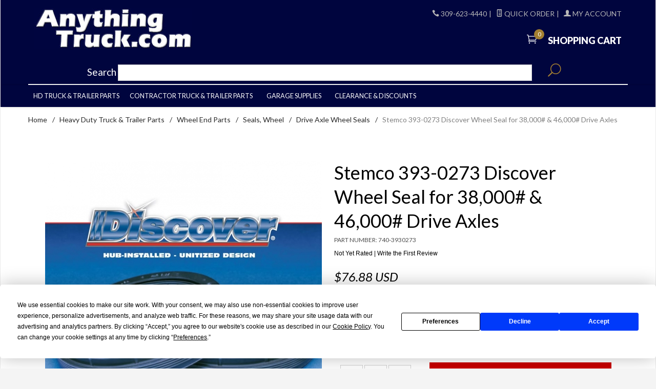

--- FILE ---
content_type: text/html; charset=utf-8
request_url: https://www.anythingtruck.com/product/740-3930273.html
body_size: 17453
content:
<!DOCTYPE html><html lang="en" class="no-js" xmlns:fb="http://ogp.me/ns/fb#"><head><title>Stemco 393-0273 Discover Wheel Seal for 38,000# & 46,000# Drive Axles: AnythingTruck.com</title><script type="text/javascript">
var json_url = "https:\/\/www.anythingtruck.com\/mm5\/json.mvc\u003F";
var json_nosessionurl = "https:\/\/www.anythingtruck.com\/mm5\/json.mvc\u003F";
var Store_Code = "A";
</script>
<script type="text/javascript">
var MMThemeBreakpoints =
[
{
"code":	"mobile",
"name":	"Mobile",
"start":	{
"unit": "px",
"value": ""
}
,
"end":	{
"unit": "em",
"value": "39.999"
}
}
,{
"code":	"tablet",
"name":	"Tablet",
"start":	{
"unit": "px",
"value": ""
}
,
"end":	{
"unit": "em",
"value": "59.999"
}
}
];
</script>
<script type="text/javascript" src="https://www.anythingtruck.com/mm5/clientside.mvc?T=2b0cda22&amp;Module_Code=paypalcp&amp;Filename=runtime.js" integrity="sha512-A6/Hrcz8/r8OYVd2LYO313hk0S6tB5l/XeeOIIsdTxBuJqhAXWVVYIyDEomW+X+c75UgL0HeRe1C+MA3wdZSUw==" crossorigin="anonymous" async defer></script>
<script src="https://www.paypal.com/sdk/js?client-id=AcCNNzIa9VV_d1q2jFf4pNN33IIecvECC34nYq0EJIGN9EonWCRQD5JkXT_EDm6rOSCvnRE9g6JOGZXc&amp;merchant-id=85KLFEZLLH9JE&amp;currency=USD&amp;components=buttons,messages" data-partner-attribution-id="Miva_PCP"></script>
<script type="text/javascript" src="https://www.anythingtruck.com/mm5/clientside.mvc?T=2b0cda22&amp;Filename=ajax.js" integrity="sha512-hBYAAq3Edaymi0ELd4oY1JQXKed1b6ng0Ix9vNMtHrWb3FO0tDeoQ95Y/KM5z3XmxcibnvbVujqgLQn/gKBRhA==" crossorigin="anonymous"></script>
<script type="text/javascript" src="https://www.anythingtruck.com/mm5/clientside.mvc?T=2b0cda22&amp;Filename=runtime_ui.js" integrity="sha512-ZIZBhU8Ftvfk9pHoUdkXEXY8RZppw5nTJnFsMqX+3ViPliSA/Y5WRa+eK3vIHZQfqf3R/SXEVS1DJTjmKgVOOw==" crossorigin="anonymous"></script>
<script type="text/javascript" src="https://www.anythingtruck.com/mm5/clientside.mvc?T=2b0cda22&amp;Module_Code=cmp-cssui-searchfield&amp;Filename=runtime.js" integrity="sha512-GT3fQyjPOh3ZvhBeXjc3+okpwb4DpByCirgPrWz6TaihplxQROYh7ilw9bj4wu+hbLgToqAFQuw3SCRJjmGcGQ==" crossorigin="anonymous"></script>
<script type="text/javascript">
var MMSearchField_Search_URL_sep = "https:\/\/www.anythingtruck.com\/SRCH.html\u003FSearch=";
(function( obj, eventType, fn )
{
if ( obj.addEventListener )
{
obj.addEventListener( eventType, fn, false );
}
else if ( obj.attachEvent )
{
obj.attachEvent( 'on' + eventType, fn );
}
})( window, 'mmsearchfield_override', function()
{
MMSearchField.prototype.onMenuAppendHeader = function(){return null;}MMSearchField.prototype.onMenuAppendItem = function( data ){var span;span = newElement( 'span', null, null, null );span.innerHTML = data;return span;}MMSearchField.prototype.onMenuAppendStoreSearch = function( search_value ){var item;item = newElement( 'div', { 'class': 'mm_searchfield_menuitem mm_searchfield_menuitem_storesearch' }, null, null );item.element_text = newTextNode( 'Search store for product "' + search_value + '"', item );return item;}MMSearchField.prototype.onFocus = function( e ) { ; };MMSearchField.prototype.onBlur = function( e ) { ; };
} );
</script>
<script async type="text/javascript" id="sig-api" data-order-session-id="0d3b54d914c9b3dbda5d6ce7679491e8" src="https://cdn-scripts.signifyd.com/api/script-tag.js"></script>
<scripttype="text/javascript"src="https://app.termly.io/resource-blocker/236aba3b-d0cf-40e0-9bcf-f40d6f6f4ff0?autoBlock=on"></script><!-- Global site tag (gtag.js) - Google Analytics --><script async src="https://www.googletagmanager.com/gtag/js?id=G-3FEVEDZB9C"></script><script>window.dataLayer = window.dataLayer || [];function gtag(){dataLayer.push(arguments);}gtag('js', new Date());gtag('config', 'G-3FEVEDZB9C');</script><base href="https://www.anythingtruck.com/mm5/" /><meta charset="utf-8" /><meta http-equiv="X-UA-Compatible" content="IE=edge" /><meta name="viewport" content="width=device-width, initial-scale=1" /><link rel="canonical" href="https://www.anythingtruck.com/product/740-3930273.html" /><link href="themes/ironwool/css/css.php" rel="stylesheet" /><link type="text/css" media="all" rel="stylesheet" href="css/00000001/b04/mailchimp.css?T=1e1bd8fa" data-resource-group="css_list" data-resource-code="mailchimp" /><link rel="preconnect" crossorigin href="//www.google-analytics.com" data-resource-group="css_list" data-resource-code="preconnect-google-analytics" /><link rel="preconnect" crossorigin href="https://www.googletagmanager.com" data-resource-group="css_list" data-resource-code="preconnect-google-tag-manager" /><link href="https://fonts.googleapis.com/css?family=Lato:400,300,700,900,400italic|Playball&display=swap" rel="stylesheet" data-norem /><script language="JavaScript">function clientdimensions_cookieIsSet( name ){var i, cookies, cookie_name, values;cookies = document.cookie.split( ';' );for ( i = 0; i < cookies.length; i++ ){values = cookies[ i ].split( '=' );if ( values.length ){cookie_name = values[ 0 ].replace( /^\s+|\s+$/g, '' );if ( name == cookie_name ){return true;}}}return false;}function clientdimensions_getWindowWidth(){if ( window.innerWidth )	return window.innerWidth;else if ( document.documentElement && document.documentElement.clientWidth )	return document.documentElement.clientWidth;else if ( document.body && document.body.clientWidth )	return document.body.clientWidth;}function clientdimensions_getWindowHeight(){if ( window.innerHeight )	return window.innerHeight;else if ( document.documentElement && document.documentElement.clientHeight )	return document.documentElement.clientHeight;else if ( document.body && document.body.clientHeight )	return document.body.clientHeight;}setTimeout( function(){var clientdimensions_reload;clientdimensions_reload = !clientdimensions_cookieIsSet( 'mm-clientdimensions-width' ) || !clientdimensions_cookieIsSet( 'mm-clientdimensions-height' );document.cookie = 'mm-clientdimensions-width=' + clientdimensions_getWindowWidth();document.cookie = 'mm-clientdimensions-height=' + clientdimensions_getWindowHeight();if ( clientdimensions_reload ){if ( window.stop ){window.stop();}location.reload( true );}window.onresize = function( event ){document.cookie = 'mm-clientdimensions-width=' + clientdimensions_getWindowWidth();document.cookie = 'mm-clientdimensions-height=' + clientdimensions_getWindowHeight();}}, 0 );</script><!--[if lt IE 9]><script src="themes/ironwool/js/modernizr.js"></script><script src="themes/ironwool/js/respond.min.js"></script><![endif]--><!-- PayPal BEGIN --><script>;(function(a,t,o,m,s){a[m]=a[m]||[];a[m].push({t:new Date().getTime(),event:'snippetRun'});var f=t.getElementsByTagName(o)[0],e=t.createElement(o),d=m!=='paypalDDL'?'&m='+m:'';e.async=!0;e.src='https://www.paypal.com/tagmanager/pptm.js?id='+s+d;f.parentNode.insertBefore(e,f);})(window,document,'script','paypalDDL','ac9ab9be-3c8a-4a11-b0d5-6e0fe399fa10');</script><!-- PayPal END --><!-- Begin Mailchimp Signup Form HEAD --><link href="//cdn-images.mailchimp.com/embedcode/classic-10_7.css" rel="stylesheet" type="text/css"><style type="text/css">#mc_embed_signup{background:#00053e; clear:left; font:14px Helvetica,Arial,sans-serif; }#mc_embed_signup_scroll h2 { position:relative;display:block;margin-bottom:10px;font-weight:bold;font-size:1.4em;color:#fff;}/* Add your own Mailchimp form style overrides in your site stylesheet or in this style block.We recommend moving this block and the preceding CSS link to the HEAD of your HTML file. */.prod-details-button {color:#fff;background-color:red;border:none;border-radius:10px;padding:4px 8px;min-width:50%;font-weight:bold;}</style><link type="text/css" media="all" rel="stylesheet" integrity="sha256-lWOXBr8vqpiy3pliCN1FmPIYkHdcr8Y0nc2BRMranrA= sha384-0K5gx4GPe3B0+RaqthenpKbJBAscHbhUuTd+ZmjJoHkRs98Ms3Pm2S4BvJqkmBdh sha512-wrhf+QxqNNvI+O73Y1XxplLd/Bt2GG2kDlyCGfeByKkupyZlAKZKAHXE2TM9/awtFar6eWl+W9hNO6Mz2QrA6Q==" crossorigin="anonymous" href="https://www.anythingtruck.com/mm5/json.mvc?Store_Code=A&amp;Function=CSSResource_Output&amp;CSSResource_Code=mm-theme-styles&T=f30f16ac" data-resource-group="modules" data-resource-code="mm-theme-styles" /><script type="text/javascript" async defer src="scripts/00000001/b04/mailchimp.js?T=87f926ac" data-resource-group="head_tag" data-resource-code="mailchimp"></script><script id="mcjs" data-resource-group="head_tag" data-resource-code="mailchimp_tracker">!function(c,h,i,m,p){m=c.createElement(h),p=c.getElementsByTagName(h)[0],m.async=1,m.src=i,p.parentNode.insertBefore(m,p)}(document,"script","https://chimpstatic.com/mcjs-connected/js/users/9a310a451f164f2e4a1539794/411ed67e394bfacfe495b87ef.js");</script><script data-resource-group="head_tag" data-resource-code="GTM-head-tag">(function(w,d,s,l,i){w[l]=w[l]||[];w[l].push({'gtm.start':new Date().getTime(),event:'gtm.js'});var f=d.getElementsByTagName(s)[0],j=d.createElement(s),dl=l!='dataLayer'?'&l='+l:'';j.async=true;j.src='https://www.googletagmanager.com/gtm.js?id='+i+dl;f.parentNode.insertBefore(j,f);})(window,document,'script','dataLayer','GTM-TJJD58B');</script><script data-resource-group="head_tag" data-resource-code="GTM-dataLayer">
var dataLayer = dataLayer || [];
dataLayer.push({
canonicalUri: '\/product\/740-3930273.html',
canonicalUrl: 'https:\/\/www.anythingtruck.com\/product\/740-3930273.html',
category: {
code: 'htp-seals-drive',
name: 'Drive Axle Wheel Seals'
},
global: {
action: '',
basket: {
basketId: '146975264',
custId: '0'
},
categoryCode: 'htp-seals-drive',
function: '',
moduleFunction: '',
productCode: '740-3930273',
screen: 'PROD',
uiException: ''
},
page: {
code: 'PROD',
name: 'Product Display'
},
product: {
code: '740-3930273',
name: 'Stemco 393-0273 Discover Wheel Seal for 38,000\u0023 \u0026 46,000\u0023 Drive Axles',
sku: '740-3930273'
}
});
window.addEventListener('DOMContentLoaded', () => {
document.querySelectorAll('form').forEach(form => {
if (form.getAttribute('name')?.length) {
return;
}
const identifier = form.elements?.Action?.value ?? form.dataset?.hook ?? form.querySelector('legend')?.innerText;
if (identifier?.length) {
form.name = identifier;
}
});
});
window.addEventListener('DOMContentLoaded', () => {
let timeoutId;
const debouncedSearch = (e) => {
clearTimeout(timeoutId);
timeoutId = setTimeout(() => {
const search_term = e?.target?.value;
if (!search_term?.length) {
return;
}
dataLayer.push({
event: 'search',
search_term
});
}, 500);
};
const searchInputs = document.querySelectorAll('input[name="Search"]');
searchInputs.forEach(input => {
input.addEventListener('input', debouncedSearch)
});
});
class MMXPromotionTracker {
constructor() {
window.addEventListener('DOMContentLoaded', () => {
this.init();
});
}
init() {
this.promotions = document.querySelectorAll('[data-flex-item]');
if (!this.promotions.length) {
return;
}
this.promotionObserver = new IntersectionObserver((entries) => {
this.observedCallback(entries);
}, {threshold: [0.75]});
this.promotions.forEach((promotion, i) => {
this.promotionObserver.observe(promotion);
promotion.addEventListener('click', (e) => {
this.promotionClicked(promotion, e);
});
});
}
promotionClicked(promotion, e){
let clickedLink = false;
let products = [];
let clickedHero;
e.composedPath().forEach(item => {
if (item.nodeName === 'A' || (item.nodeName === 'MMX-HERO' && item.dataset?.href?.length)) {
clickedLink = true;
}
if (item.nodeName === 'MMX-HERO') {
clickedHero = item;
} else if (item.nodeName === 'MMX-PRODUCT-CAROUSEL') {
const clickedProductIndex = [...item.shadowRoot.querySelectorAll('mmx-hero[slot="hero_slide"]')].findIndex(heroSlide => heroSlide === clickedHero);
products = [item?.products[clickedProductIndex]];
} else if (item.nodeName === 'MMX-FEATURED-PRODUCT') {
products = [item?.product];
}
});
if (clickedLink) {
this.trackPromotion('select_promotion', promotion, products);
}
};
trackPromotion(event, item, products = []) {
dataLayer.push({ ecommerce: null });
dataLayer.push({
event,
ecommerce: {
creative_name: item.getAttribute('data-flex-item'),
creative_slot: [...this.promotions].findIndex(promotion => promotion === item) + 1,
items: this.productsToEcommerceItems(products),
promotion_id: item.getAttribute('data-flex-component')
}
});
};
observedCallback(entries) {
entries.forEach((entry, entryIndex) => {
if (!entry.isIntersecting) {
return;
}
this.trackPromotion('view_promotion', entry.target, entry.target?.products);
});
};
productsToEcommerceItems(products = []) {
if (!products?.length) {
return [];
}
return products.map((item, i) => {
return {
item_id: item.code,
item_name: item.name,
item_sku: item?.sku,
index: i,
price: item.price,
discount: item.base_price - item.price,
quantity: 1
}
});
}
}
new MMXPromotionTracker();
dataLayer.push({ ecommerce: null });
dataLayer.push({
	"ecommerce": {
		"item_list_id": "related_products",
		"item_list_name": "Related Products",
		"items": [
			{
				"discount": 0,
				"index": 0,
				"item_id": "740-3090973",
				"item_name": "Stemco 309-0973 Guardian HP Wheel Seal for 38,000\u0023 \u0026 46,000\u0023 Drive Axles",
				"item_sku": "740-3090973",
				"item_variant": "",
				"price": 80.43,
				"quantity": 1
			},
			{
				"discount": 0,
				"index": 1,
				"item_id": "740-3929131",
				"item_name": "Stemco 392-9131 Grit Guard Wheel Seal Set for 38K \u0026 46K Drive Axles,315-1525 Axle Ring,320-2106 Seal",
				"item_sku": "740-3929131",
				"item_variant": "",
				"price": 64.47,
				"quantity": 1
			},
			{
				"discount": 0,
				"index": 2,
				"item_id": "740-3930173",
				"item_name": "Stemco 393-0173 Voyager Wheel Seal for 38,000\u0023 \u0026 46,000\u0023 Tandem Drive Axles",
				"item_sku": "740-3930173",
				"item_variant": "",
				"price": 58.8,
				"quantity": 1
			},
			{
				"discount": 0,
				"index": 3,
				"item_id": "740-5510001",
				"item_name": "Stemco 551-0001 Hub Tool Handle for Stemco Wheel Seals",
				"item_sku": "740-5510001",
				"item_variant": "",
				"price": 21.67,
				"quantity": 1
			},
			{
				"discount": 0,
				"index": 4,
				"item_id": "740-5515320",
				"item_name": "Hub Tool Head for Stemco 320-2106, 393-0173, and 393-0273 Wheel Seals",
				"item_sku": "740-5515320",
				"item_variant": "",
				"price": 18.88,
				"quantity": 1
			}
		]
	},
	"event": "view_item_list"
});
class SelectItemTracker {
listSelectors = {
related_products: [
'.x-product-list--related .x-product-list__link',
'.t-related-product-list .x-product-list__link',
'#js-related-products-carousel [data-mm-linktype="product-list-link"]',
'#js-PROD [data-mm-linktype="product-list-link"]',
'.cmp-product-list .cmp-product-list__item:not(.cmp-product-list__header)',
'[data-hook="related-products"] .mm-card-grid-item__wrapper'
],
wish_list_items: [
'#js-WISH .t-basket__product-details a:not([href*="Edit_Wish"], [href*="Action=RMWL"])',
'#js-WISH .basket-product-row a:not([href*="Edit_Wish"], [href*="Action=RMWL"])',
'#js-WISH .basket-display__product-row a:not([href*="Edit_Wish"], [href*="Action=RMWL"])'
],
order_status: [
'.t-page-ords .t-basket__product-name',
'.t-account-landing__order-list a',
'#js-ORDS .basket-product-row a',
'.order-summary-display a'
]
};
productLists = [
'search_results',
'category_listing',
'all_products'
]
productListLinkSelectors = [
'.x-product-list .x-product-list__link',
'.cmp-product-list .cmp-product-list__item',
'#js-product-list .category-product',
'#js-product-list [data-mm-linktype="product-list-link"]',
'.product-grid [data-mm-linktype="product-list-link"]'
];
constructor() {
window.addEventListener('DOMContentLoaded', () => {
this.init();
});
}
init() {
this.buildProductListLinkSelectors();
Object.keys(this.listSelectors).forEach(listId => {
this.bindListEvents(listId);
});
}
buildProductListLinkSelectors() {
this.productLists.forEach(productList => {
this.listSelectors[productList] = this.productListLinkSelectors;
});
}
bindListEvents(listId) {
const viewItemListEvent = this.getViewItemListEvent(listId);
if (!viewItemListEvent) {
return;
}
const listSelectors = this.listSelectors[listId];
const firstMatchingSelector = listSelectors.find(selector => {
return document.querySelector(selector) !== null;
});
const listItemLinks = document.querySelectorAll(firstMatchingSelector);
listItemLinks.forEach((listItemLink, index) => {
listItemLink.addEventListener('click', () => {
this.trackSelectItem(viewItemListEvent, index);
});
});
}
getViewItemListEvent(list_id) {
return window?.dataLayer?.find(item => {
return item?.event === 'view_item_list' && item?.ecommerce?.item_list_id === list_id;
});
}
trackSelectItem(viewItemListEvent, itemIndex) {
const selectedItem = structuredClone(viewItemListEvent?.ecommerce?.items?.[itemIndex]);
if (typeof selectedItem !== 'object') {
return;
}
dataLayer.push({ ecommerce: null });
dataLayer.push({
event: 'select_item',
ecommerce: {
currency: 'USD',
value: selectedItem?.price - selectedItem?.discount,
items: [
selectedItem
]
}
});
}
}
new SelectItemTracker();
dataLayer.push({ ecommerce: null });
dataLayer.push({
event: 'view_item',
ecommerce: {
currency: 'USD',
value: '76.88',
items: [
{
item_id: '740-3930273',
item_sku: '740-3930273',
item_name: 'Stemco 393-0273 Discover Wheel Seal for 38,000\u0023 \u0026 46,000\u0023 Drive Axles',
price: '76.88',
discount: '0',
index: 0,
item_brand: '',
item_category: 'Drive Axle Wheel Seals'
}
]
}
});
class ProductTracker {
options = {
additionalPriceSelector: '#price-value-additional, #js-additional-price, #js-price-value-additional',
adprButtonSelector: '[data-hook="add-to-cart"], #js-add-to-cart',
adprFormSelector: 'form[name="add"], #js-purchase-product',
atwlButtonSelector: '[value="Add To Wish List" i], .t-product-layout-purchase__add-to-wish, #add-to-wishlist-wrap, [data-hook="add-to-wish-list"], .product-details__wish-list',
priceSelector: '#price-value, #js-price-value'
};
constructor(options = {}) {
this.options = {
...this.options,
...options
};
window.addEventListener('DOMContentLoaded', () => {
this.init();
});
}
init() {
this.adprForm = this.options?.adprForm ?? document.querySelector(this.options.adprFormSelector);
this.adprButton = this.options?.adprButton ?? document.querySelector(this.options.adprButtonSelector);
this.atwlButton = this.options?.atwlButton ?? document.querySelector(this.options.atwlButtonSelector);
this.price = this.options?.price ?? document.querySelector(this.options.priceSelector);
this.additionalPrice = this.options?.additionalPrice ?? document.querySelector(this.options.additionalPriceSelector);
if (this.adprForm?.nodeName !== 'FORM') {
return;
}
this.listenForAddToCart();
this.listenForAddToWishlist()
}
listenForAddToCart() {
this.adprForm?.addEventListener('click', (e) => {
if (e.target !== this.adprButton) {
return;
}
this.trackAddTo('cart');
}, { capture: true });
}
listenForAddToWishlist() {
this.atwlButton?.addEventListener('click', () => {
this.trackAddTo('wishlist');
});
}
trackAddTo(event) {
const viewItem = dataLayer.find(item => item?.event === 'view_item');
if (!this.adprForm.checkValidity() || viewItem?.ecommerce?.items?.length !== 1) {
return;
}
const dataLayerItem = structuredClone(viewItem);
const price = this.currencyToNumber(this.price?.innerText ?? 0);
const additionalPrice = this.currencyToNumber(this.additionalPrice?.innerText ?? 0);
const itemVariant = [...this.adprForm.querySelectorAll('[name*="Product_Attributes"][name*=":value"]:is([type="radio"]:checked, select)')].map(input => input.value).join(', ');
dataLayer.push({ ecommerce: null });
dataLayerItem.event = `add_to_${event}`;
dataLayerItem.ecommerce.value = price;
dataLayerItem.ecommerce.items[0].price = additionalPrice > 0 ? additionalPrice : price;
dataLayerItem.ecommerce.items[0].discount = additionalPrice > 0 ? this.currencyToNumber(additionalPrice - price) : 0;
dataLayerItem.ecommerce.items[0].quantity = this.adprForm.elements.Quantity.value;
dataLayerItem.ecommerce.items[0].item_variant = itemVariant;
dataLayer.push(dataLayerItem);
return dataLayerItem;
}
currencyToNumber(value) {
return Number(Number(String(value).replace(/[^\d.-]/g, '')).toFixed(2));
}
}
new ProductTracker();
</script><script type="text/javascript" src="https://www.anythingtruck.com/mm5/clientside.mvc?T=2b0cda22&amp;Filename=runtime.js" integrity="sha512-EiU7WIxWkagpQnQdiP517qf12PSFAddgl4rw2GQi8wZOt6BLZjZIAiX4R53VP0ePnkTricjSB7Edt1Bef74vyg==" crossorigin="anonymous"></script><script type="text/javascript" src="https://www.anythingtruck.com/mm5/clientside.mvc?T=2b0cda22&amp;Filename=MivaEvents.js" integrity="sha512-bmgSupmJLB7km5aCuKy2K7B8M09MkqICKWkc+0w/Oex2AJv3EIoOyNPx3f/zwF0PZTuNVaN9ZFTvRsCdiz9XRA==" crossorigin="anonymous"></script><script type="text/javascript" src="https://www.anythingtruck.com/mm5/clientside.mvc?T=2b0cda22&amp;Filename=AttributeMachine.js" integrity="sha512-e2qSTe38L8wIQn4VVmCXg72J5IKMG11e3c1u423hqfBc6VT0zY/aG1c//K/UjMA6o0xmTAyxRmPOfEUlOFFddQ==" crossorigin="anonymous"></script><script>AttributeMachine.prototype.Generate_Discount = function (discount) {var discount_div;discount_div = document.createElement('div');discount_div.innerHTML = discount.descrip + ': ' + discount.formatted_discount;return discount_div;};AttributeMachine.prototype.Generate_Swatch = function (product_code, attribute, option) {var swatch = document.createElement('li'),wrap = document.createElement('span'),img = document.createElement('img');img.src = option.image;swatch.setAttribute('alt', option.prompt);swatch.setAttribute('title', option.prompt);swatch.setAttribute('data-code', option.code);swatch.setAttribute('data-color', option.prompt);swatch.appendChild(wrap);wrap.appendChild(img);return swatch;};AttributeMachine.prototype.Swatch_Click = function(input, attribute, option) {var i,swatchNameElement = document.getElementById('js-swatch-name');for (i = 0; i < input.select.options.length; i++) {if (input.select.options[i].value == option.code) {input.select.selectedIndex = i;};};if (attribute.inventory) {this.Attribute_Changed(input);};swatchNameElement.innerHTML = option.prompt;};</script><script type="text/javascript" src="https://www.anythingtruck.com/mm5/clientside.mvc?T=2b0cda22&amp;Filename=ImageMachine.js" integrity="sha512-luSn6atUPOw8U8HPV927zNVkcbbDcvbAlaSh/MEWznSCrOzPC2iQVeXSwLabEEn43FBmR6lKN0jhsWKmJR4n1Q==" crossorigin="anonymous"></script><script>var gallery = [],thumbnailIndex = 0;ImageMachine.prototype.ImageMachine_Generate_Thumbnail = function (thumbnail_image, main_image, closeup_image, type_code) {var thumbnail,img;thumbnail = document.createElement('div');thumbnail.className = 'column one-third medium-one-fourth';thumbnail.setAttribute('data-index', thumbnailIndex++);if (typeof(thumbnail_image) == 'string' && thumbnail_image.length > 0) {img = document.createElement('img');img.src = thumbnail_image;thumbnail.appendChild(img);};if (typeof(closeup_image) == 'string' && closeup_image.length > 0) {gallery.push({src: closeup_image,title: 'Stemco 393-0273 Discover Wheel Seal for 38,000# & 46,000# Drive Axles'});};return thumbnail;};</script><meta property="og:title" content="Stemco 393-0273 Discover Wheel Seal for 38,000# &amp; 46,000# Drive Axles" /><meta property="og:type" content="product" /><meta property="og:image" content="https://www.anythingtruck.com/mm5/" /><meta property="og:url" content="https://www.anythingtruck.com/product/740-3930273.html" /><meta property="og:site_name" content="AnythingTruck.com" /><meta property="og:description" content="Check out the deal on Stemco 393-0273 Discover Wheel Seal for 38,000# &amp; 46,000# Drive Axles at AnythingTruck.com" /><!-- Start GD Ratings Styles -->
<link rel="stylesheet" href="/mm5/5.00/gd-mods/assets/vendor/fa/css/font-awesome.min.css" />
<link href="/mm5/5.00/gd-ratings-api.mvc?resource=styles" rel="stylesheet" type="text/css" />
<!-- End GD Ratings Styles -->
<!-- Start GD Ratings JS -->
<script type="text/javascript" src="/mm5/5.00/gd-mods/assets/js/gd-ratings.js"></script>
<!-- End GD Ratings JS -->
<script src='https://www.google.com/recaptcha/api.js'></script>
<script>$(function () {$('.popup-modal').magnificPopup({type: 'inline',preloader: false,focus: '#username',modal: true});$(document).on('click', '.popup-modal-dismiss', function (e) {e.preventDefault();$.magnificPopup.close();});});</script></head><body id="js-PROD" class="boxed prod single-column 740-3930273"><!--[if lt IE 9]> <p class="message closable message-info browsehappy align-center"><a href="#" class="close">&times;</a>You are using an <strong>outdated</strong> browser.<br />Please <a href="http://browsehappy.com/" target="_blank" rel="nofollow">upgrade your browser</a> to improve your experience.</p> <![endif]--><nav class="mobile-menu mobile-menu-left"><div class="row mobile-navigation-header"><a href="https://www.anythingtruck.com/LOGN.html" rel="nofollow" class="column one-third align-center bg-gray charcoal"><span data-rt-icon="&#x61;"></span><small>ACCOUNT</small></a><a href="https://www.anythingtruck.com/CTUS.html" rel="nofollow" class="column one-third align-center bg-gray charcoal"><span data-icon="&#xe090;"></span><small>CONTACT</small></a><a href="https://www.anythingtruck.com/BASK.html" rel="nofollow" class="column one-third align-center bg-sky white"><span data-rt-icon="&#x65;"></span><small>MY CART</small></a></div><form action="https://www.anythingtruck.com/SRCH.html" method="post" class="row mobile-navigation-search"><input type="search" name="Search" value="" placeholder="Search&hellip;" class="column four-fifths bg-transparent" /><button type="submit" class="button button-square column one-fifth bg-transparent"><span data-icon="&#x55;"></span></button></form><div id="js-mobile-navigation" class="mobile-navigation"></div></nav><!-- end mobile-navigation --><div id="js-site-overlay" class="site-overlay"></div><!-- end site-overlay --><div id="js-site-wrapper" class="site-wrapper"><header id="js-header" class="header clearfix"><!-- end pre-header --><div id="js-main-header" class="row wrap main-header vertical-align-parent"><ul class="medium-all-hidden no-list mobile-main-header"><li class="column one-sixth toggle-slide-left mobile-menu-button"><span data-icon="&#x61;"></span></li><li class="column two-thirds"><a href="http://anythingtruck.com/" title="AnythingTruck.com" class="align-center" rel="nofollow"><img src="graphics/00000001/AT-Logo-Blue_2.jpg" alt="Welcome to AnythingTruck.com" title="Welcome to AnythingTruck.com" /></a></li><li id="js-mobile-basket-button" class="column one-sixth nlp mobile-basket-button"><span data-rt-icon="&#x65;" class="bg-sky white"><span class="notification bg-red white basket-count">0</span></span></li></ul><a href="http://anythingtruck.com/" title="AnythingTruck.com" class="column all-hidden medium-all-shown medium-two-fifths large-one-third align-center medium-align-left vertical-align"><img src="graphics/00000001/AT-Logo-Blue_2.jpg" alt="Welcome to AnythingTruck.com" title="Welcome to AnythingTruck.com" /></a><div class="column all-hidden medium-all-shown medium-three-fifths large-two-thirds align-right float-right"><div class="column whole np service-links uppercase"><span data-icon="&#xe090;"></span> 309-623-4440<span class="breadcrumb-border">|</span><a href="/quickorder.html"><span data-rt-icon="&#X68;"></span> Quick Order<span class="breadcrumb-border">|</span><a href="https://www.anythingtruck.com/LOGN.html"><span data-rt-icon="&#X61;"></span> My Account</a></div><div class="column whole np"><div class="mini-basket"><a href="https://www.anythingtruck.com/BASK.html" rel="nofollow" id="js-mini-basket"><span data-rt-icon="&#x65;" class="bg-sky white"><span id="js-mini-basket-count" class="notification bg-red white basket-count">0</span></span><span class="align-middle ultrabold uppercase"> Shopping Cart</span></a></div></div></div><div id="js-mini-basket-container" class="column whole small-half large-one-third mini-basket-container"><div class="row mini-basket-content" data-itemcount="0" data-subtotal=""><h3 class="column whole normal np"><span class="inline-block">Shopping Cart</span></h3><div class="breaker clear"></div><h5 class="column whole align-center">Your cart is currently empty.</h5></div><div class="row"><div class="column whole button button-square align-center bg-transparent" data-icon="&#x36;"></div></div></div></div><!-- end main-header --><nav class="navigation-bar navigation_bar" style="z-index:5;padding: 0 10%;"><div class="row"><form action="https://www.anythingtruck.com/SRCH.html" method="post" id="js-global-search" class="column all-hidden large-all-shown whole nrp global-search"><span class="search_label">Search</span> <span class="mm_searchfield_container">
<input type="text" name="Search" class="mm_searchfield textfield" data-mm_searchfield="Yes" data-mm_searchfield_id="6812a795f21fb78972f26cbeea6f648d" value="" autocomplete="off" />
<span class="mm_searchfield_menu" data-mm_searchfield_menu="Yes" data-mm_searchfield_id="6812a795f21fb78972f26cbeea6f648d"></span>
</span>
<button type="submit" class="button button-square bg-transparent nb np button-large-font" data-rt-icon="&#x6a;"></button></form></div></nav><nav id="js-navigation-bar" class="navigation-bar navigation_bar"><div class="row all-hidden medium-all-shown large-all-hidden mobile-navigation-bar"><div class="column one-eighth align-left toggle-slide-left"><span data-icon="&#x61;"> Shop</span></div></div><ul id="js-navigation-set" class="navigation-set horizontal-mega-menu"><li class="level-1"><span><a href="https://www.anythingtruck.com/category/htp.html" target="_self">HD Truck &amp; Trailer Parts</a></span><ul><li class="level-2"><span><a href="https://www.anythingtruck.com/category/htp-airaccy.html" target="_self">Air Accessory Valves</a></span></li><li class="level-2"><span><a href="https://www.anythingtruck.com/category/htp-horn.html" target="_self">Air Horns</a></span></li><li class="level-2"><span><a href="https://www.anythingtruck.com/category/htp-brake.html" target="_self">Brake Parts</a></span><ul></ul></li><li class="level-2"><span><a href="https://www.anythingtruck.com/category/htp-cables.html" target="_self">Cables &amp; Controls</a></span></li><li class="level-2"><span><a href="https://www.anythingtruck.com/category/htp-cargo.html" target="_self">Cargo Control</a></span><ul></ul></li><li class="level-2"><span><a href="https://www.anythingtruck.com/category/htp-chrome.html" target="_self">Chrome Shop</a></span></li><li class="level-2"><span><a href="https://www.anythingtruck.com/category/htp-coupling-products.html" target="_self">Coupling Products</a></span><ul></ul></li><li class="level-2"><span><a href="https://www.anythingtruck.com/category/htp-dump-body.html" target="_self">Dump Body Parts</a></span></li><li class="level-2"><span><a href="https://www.anythingtruck.com/category/htp-electrical.html" target="_self">Electrical</a></span><ul></ul></li><li class="level-2"><span><a href="https://www.anythingtruck.com/category/htp-engine.html" target="_self">Engine &amp; Drivetrain</a></span></li><li class="level-2"><span><a href="https://www.anythingtruck.com/category/htp-exhaust.html" target="_self">Exhaust</a></span><ul></ul></li><li class="level-2"><span><a href="https://www.anythingtruck.com/category/htp-filters.html" target="_self">Filters</a></span></li><li class="level-2"><span><a href="https://www.anythingtruck.com/category/htp-fittings.html" target="_self">Fittings</a></span></li><li class="level-2"><span><a href="https://www.anythingtruck.com/category/htp-gauges.html" target="_self">Gauges</a></span></li><li class="level-2"><span><a href="https://www.anythingtruck.com/category/htp-hydraulics.html" target="_self">Hydraulics</a></span></li><li class="level-2"><span><a href="https://www.anythingtruck.com/category/htp-lights.html" target="_self">Lights</a></span></li><li class="level-2"><span><a href="https://www.anythingtruck.com/category/htp-mirrors.html" target="_self">Mirrors</a></span></li><li class="level-2"><span><a href="https://www.anythingtruck.com/category/htp-mounts.html" target="_self">Mounts, Body &amp; Motor</a></span></li><li class="level-2"><span><a href="https://www.anythingtruck.com/category/hta-safety.html" target="_self">Safety</a></span></li><li class="level-2"><span><a href="https://www.anythingtruck.com/category/htp-seats.html" target="_self">Seats &amp; Seat Parts</a></span></li><li class="level-2"><span><a href="https://www.anythingtruck.com/category/htp-steering.html" target="_self">Steering</a></span><ul></ul></li><li class="level-2"><span><a href="https://www.anythingtruck.com/category/htp-suspension.html" target="_self">Suspensions</a></span><ul></ul></li><li class="level-2"><span><a href="https://www.anythingtruck.com/category/htp-tarp-systems.html" target="_self">Tarp Systems</a></span></li><li class="level-2"><span><a href="https://www.anythingtruck.com/category/htp-wheel-end-parts.html" target="_self">Wheel End Parts</a></span><ul></ul></li><li class="level-2"><span><a href="https://www.anythingtruck.com/category/htp-wipers.html" target="_self">Wipers</a></span></li></ul></li><li class="level-1"><span><a href="https://www.anythingtruck.com/category/lta.html" target="_self">Contractor Truck &amp; Trailer Parts</a></span><ul><li class="level-2"><span><a href="https://www.anythingtruck.com/category/lta-trailer.html" target="_self">Light Trailer Parts</a></span><ul></ul></li><li class="level-2"><span><a href="https://www.anythingtruck.com/category/lta-lights.html" target="_self">Lights</a></span><ul></ul></li><li class="level-2"><span><a href="https://www.anythingtruck.com/category/lta-racks-lifetime.html" target="_self">Lifetime Stainless Ladder Rack</a></span></li><li class="level-2"><span><a href="https://www.anythingtruck.com/category/lta-susp.html" target="_self">Suspension Products, Trucks</a></span><ul></ul></li><li class="level-2"><span><a href="https://www.anythingtruck.com/category/lta-towing.html" target="_self">Towing Products</a></span><ul></ul></li></ul></li><li class="level-1"><span><a href="https://www.anythingtruck.com/category/supplies.html" target="_self">Garage Supplies</a></span></li><li class="level-1"><span><a href="https://www.anythingtruck.com/category/clearance.html" target="_self">Clearance &amp; Discounts</a></span></li></ul></nav><!-- end navigation-bar --></header><!-- end header --><main><div class="row breadcrumbs"><nav class="column whole wrap float-none large-np"><ul><li><a href="https://www.anythingtruck.com/SFNT.html" title="Home" class="breadcrumb-home">Home</a><span class="breadcrumb-border">&#47;</span></li><li><a href="https://www.anythingtruck.com/category/htp.html" title="Heavy Duty Truck & Trailer Parts">Heavy Duty Truck & Trailer Parts</a><span class="breadcrumb-border">&#47;</span></li><li><a href="https://www.anythingtruck.com/category/htp-wheel-end-parts.html" title="Wheel End Parts">Wheel End Parts</a><span class="breadcrumb-border">&#47;</span></li><li><a href="https://www.anythingtruck.com/category/htp-wheel-end-parts-seals.html" title="Seals, Wheel">Seals, Wheel</a><span class="breadcrumb-border">&#47;</span></li><li><a href="https://www.anythingtruck.com/category/htp-seals-drive.html" title="Drive Axle Wheel Seals">Drive Axle Wheel Seals</a><span class="breadcrumb-border">&#47;</span></li><li><span class="current-item">Stemco 393-0273 Discover Wheel Seal for 38,000# & 46,000# Drive Axles</span></li></ul></nav></div><!-- end breadcrumbs --><div class="wrap"><div class="row"><div class="breaker"></div><div class="column-right column whole push-none large-three-fourths large-push-one-fourth x-large-four-fifths x-large-push-one-fifth large-nrp"><div class="main-content">	<div class="row hdft-header"></div><div class="row prod-ctgy-hdft-header"></div><div class="row bg-white bottom-shadow product-information"><div class="column whole medium-all-hidden"><h1 class="nm"><span class="normal">Stemco 393-0273 Discover Wheel Seal for 38,000# &amp; 46,000# Drive Axles</span></h1><small>Part Number:740-3930273</small><div class="product-rating">

	
	
	
	<span class="gd-rating-review-link-cont">Not Yet Rated| <a href="https://www.anythingtruck.com/mm5/merchant.mvc?Screen=GD_WREVIEW&Product_Code=740-3930273" class="gd-rating-review-link">Write the First Review</a></span></div><div class="breaker"></div><div id="js-price-value" class="h3 charcoal nm" data-base-price="76.88">$76.88 USD</div><div id="js-product-discounts"></div></div><div class="column whole medium-half product-information--images"><span class="flag flag--"><span data-icon="&#x54;" id="js-main-image-zoom" class="main-image" data-index="0"><img src="graphics/en-US/cssui/blank.gif" alt="Stemco 393-0273 Discover Wheel Seal for 38,000# &amp; 46,000# Drive Axles" title="Stemco 393-0273 Discover Wheel Seal for 38,000# &amp; 46,000# Drive Axles" id="js-main-image" data-image="graphics/00000001/740-Discover_800.jpg" /></span></span><div class="row thumbnail-wrapper"><div id="js-thumbnails" class="column whole large-four-fifths np thumbnails"></div></div><script type="text/javascript">var image_data5415 = [
{
"type_code":	"main",
"image_data":
[
"graphics\/00000001\/740-Discover_800_540x540.jpg",
"graphics\/00000001\/740-Discover_800_100x100.jpg",
"graphics\/00000001\/740-Discover_800.jpg"
]
}
]
var im5415 = new ImageMachine( '740-3930273', 0, 'js-main-image', 'js-thumbnails', 'js-closeup-container', 'js-closeup-image', 'js-closeup-close', '', 'B', 540, 705, 1, 'B', 1000, 1300, 1, 100, 130, 1, '\/commercial\/images\/740-Discover.jpg' );
im5415.oninitialize( image_data5415 );
</script></div><!-- end product-information--images --><div class="column whole medium-half product-information--purchase"><div id="js-processing-purchase" class="processing-purchase"><img src="themes/ironwool/images/img_ajax_processing.gif" alt="Processing..." title="Processing..." /></div><div id="js-purchase-message" class="message message-warning purchase-message"></div><form method="post" action="https://www.anythingtruck.com/BASK.html" name="add" id="js-purchase-product" class="inline-labeling"><input type="hidden" name="Old_Screen" value="PROD" /><input type="hidden" name="Old_Search" value="" /><input type="hidden" name="Action" value="ADPR" /><input type="hidden" name="Product_Code" value="740-3930273" /><input type="hidden" name="Category_Code" value="htp-seals-drive" /><input type="hidden" name="Offset" value="" /><input type="hidden" name="AllOffset" value="" /><input type="hidden" name="CatListingOffset" value="" /><input type="hidden" name="RelatedOffset" value="" /><input type="hidden" name="SearchOffset" value="" /><input type="hidden" name="VehicleNum" value="" /><input type="hidden" name="VehDesc1" value="" /><input type="hidden" name="VehDesc2" value="" /><div class="row"><div id="js-product-attributes" class="column whole product-attributes"><input type="hidden" name="Product_Attribute_Count" value="0" id="js-product-attribute-count" /></div></div><div class="stock-on-hand"><div class="inventory-message"><h5>Availability</h5>Qty in Stock: <span class="bold">4</span><br /><span class="quantity-message">Quantity in Stock reflects available inventory as of 5:00 AM CST.</span></div></div><div class="row corners add-to-cart-wrap bg-silver"><div class="column whole small-half medium-whole large-two-fifths x-large-three-tenths"><div class="row quantity-wrap align-center"><div class="column whole np"><span id="js-decrease-quantity" class="bg-gray decrease-quantity" unselectable="on" data-rt-icon="&#x67;"></span><input type="tel" name="Quantity" value="1" id="l-quantity" class="align-center" /><span id="js-increase-quantity" class="bg-gray increase-quantity" unselectable="on" data-rt-icon="&#x69;"></span></div></div><div class="row align-center"><div class="column whole np"><span data-mmnodisable="true"><span onClick="document.forms.add.action = 'https:\/\/www.anythingtruck.com\/WISH.html'; document.forms.add.elements.Action.value = 'ATWL';" class="small" data-icon="&#xe089;"><input type="submit" value="Add To Wish List" class="button bg-transparent charcoal nb np" /></span></span></div></div></div><div class="column whole small-half medium-whole large-three-fifths x-large-seven-tenths"><div class="breaker small-all-hidden medium-all-shown large-all-hidden"></div><span onclick="document.forms.add.action = 'https:\/\/www.anythingtruck.com\/BASK.html'; document.forms.add.elements.Action.value = 'ADPR';"><input type="submit" value="Add to Cart" data-value="Add to Cart" id="js-add-to-cart" class="button button-block button-square uppercase add-to-cart bg-yellow bold" /></span><div class="breaker small-all-hidden medium-all-shown large-all-hidden"></div><script type="text/javascript">
var ApplePay_PaymentRequest_1 =
{
"countryCode":	"US",
"currencyCode":	"USD",
"lineItems":	[],
"total":
{
"type":	"pending",
"label":	"AnythingTruck.com, Truck \u0026 Trailer Parts and Accessories Warehouse",
"amount":	0.01
},
"merchantCapabilities":	[ "supports3DS" ],
"requiredShippingContactFields":	[ "postalAddress", "phone", "email", "name" ],
"requiredBillingContactFields":	[ "postalAddress", "name" ],
"supportedNetworks":
[
"amex"
,
"discover"
,
"masterCard"
,
"visa"
]
};
</script>
<div class="apple-pay-button apple-pay-button-black" data-mm-applepay-button="Yes" style="display: none;" onclick="ApplePayUI_Begin( this, 'product', window.ApplePay_PaymentRequest_1 );"></div>
</div></div></form><div class="row"><div class="column whole social-sharing"></div></div><div class="breaker"></div><!-- end product-information--description --></div></div><!-- end product-information--purchase --><div class="column whole product-information--purchase"><div class="column whole np product-information-proddesc"><h4 class="nm uppercase">Product Details</h4><hr noshade /><dl class="ProdDesc">
	<dt>Special Notes</dt>
	<dd>Dodge Freightliner, Kenworth, and Peterbilt trucks using this set on Eaton axles with 
		Meritor hubs or wheels:<br />
		Eaton 18 series singe or 38D tandem with 4.375" spindle shoulder require shoulder 
		bushing 364-6402 to be installed before the axle ring.<br />
		Eaton 19 series single or 44D tandem with 4.500" spindle shouler require shoulder 
		bushing 364-6435 to be installed before the axle ring.<br />
		Shoulder bushings and axle rings must be installed flush with spindle shoulder face. 
		Shoulder bushings are not part of this seal set and must be special ordered.<br />
		If the axle has a factory install shoulder bushing, leave it in place and reuse it if it's not damaged.<br />
		Shoulder bushings are not required on Eaton axles if the shoulder is already machined to 4.767".
	</dd>
	<dt>Product Description</dt>
	<dd>Stemco wheel seal</dd>
	<dd>Stemco Part Number: 393-0273</dd>
	<dd>One seal for servicing one wheel</dd>
	<dd>Discover wheel seals feature a hub installed, unitized design</dd>
	<dd>Bonded rubber O.D. allows easy installation with piloted entry</dd>
	<dd>Patented "SMART" Anti-rotation I.D. "locks" onto the axle</dd>
	<dd>For use in Eaton, Ford, Freightliner, Kenworth, Western Star, Peterbilt, Meritor, Navistar, and Volvo GM 38,000 and 46,000 pound tandem drive axle wheels</dd>
	<dd>For Bore Diameter: 6.310"</dd>
	<dd>Width: 1.127"</dd>
	<dd>For Shoulder O.D.: 4.767</dd>
</dl>
<p style="font-weight:bold;margin-bottom: 1px;">Found in applications with the following bearing combinations:</p>
<table cellspacing="0" class="ProdSeals">
	<tr>
		<th>Inner Bearing<br>Cup/Cone</th>
		<th>Outer Bearing<br>Cup/Cone</th>
		<th style="text-align:center;">Universal Hub<br>Tool Head</th>
	</tr>
	<tr>
		<td class="Bearings">592A/598A<br>592A/598<br>592A/594<br>592A/594A</td>
		<td class="Bearings">572/580<br>572/575<br>572/580<br>572/580</td>
		<td class="Tool">551-5320</td>
	</tr>
</table>

<p style="font-style:italic;font-weight:bold;">The product shown above may not accurately depict the actual product.</p><p><b>Cross References:</b> Stemco 309-0973, Stemco 393-0173, Stemco 392-9131, GMC/Volvo 027074962, GMC/Volvo 027125816, 
CR 1211, CR 1215, GMC/Volvo 15550869, GMC/Volvo 15557677, GMC/Volvo 15679880, GMC/Volvo 15982869, 
Navistar 1615305C1, Navistar 1680802C1, GMC/Volvo 2317614, NOK 304, Mack 32QJ127A, Mack 32QJ267, 
Mack 32QJ29316, Western Star 330783408, Mack 364SZ202, National 370003A, National 370034A, 
National 380003A, Volvo 3941956, Trailmobile 4131170, Trailmobile 4131171, Trailmobile 4131226, 
Trailmobile 4131231, Navistar 431615R3, Navistar 447551C91, Navistar 447574C91, Navistar 447574C92, 
CR 45152, CR 47695, CR 47696, CR 47697, Victor 48089, CR 49050, CR 50640, National 5481, National 548347C91, 
National 548347C92, Navistar 594962C1, Triseal 65056U, Triseal 650560U, Triseal 65165U, 
Freightliner 6819970546, National 6872S, Navistar 698764R1, Triseal 70799, Mechanex/Barrier 761400P, 
Navistar 775698C91, NOK 861, Mack 88AX420, Mack 88AX461, National 9015S, GMC/Volvo 940040019, 
GMC/Volvo 940010022, Western Star 940010022, GMC/Volvo 940010028, GMC/Volvo 940010030, GMC/Volvo 940010034, 
GMC/Volvo 940010040, Navistar 974526R91, Navistar 983570R1, Meritor A1205J2194, Meritor A1205L2352, 
Meritor A1205Q2487, Meritor A1205R2410, Meritor A1205T696, Meritor A1205U1061, Meritor A1205U2101, 
Meritor A1205V2180, Meritor A1205V2492, Meritor A1805V542, Ford D5HZ1175A, Ford D7HZ1175D, Ford E1HT1175BA, 
Ford E1HZ1175A, Ford E1HZ1175B, Ford E2HZ1175A, Ford E2HZ1177A, Ford E4HT1175AA, Ford E4HZ1175B, 
Ford E5HT1175GA, Ford E8HS1175BA, Ford E8HS1175CA, Ford F2HZ1175C, Ford F4HS1175BA, 
Mechanex/Barrier HS47694, Mechanex/Barrier HS47695, Victor SS64589, Victor SS68006, and NOK UZ0304EO, 
Meritor A1205Q2487, 650-A1205Q2487<br />A cross reference listing means that this item should be a suitable replacementfor the part numbers listed. You should check the description to be sure it will work in your application.</p></div></div><div class="breaker clear"></div><div id="js-product-list" class="row bg-white bottom-shadow related-products"><div class="column whole h3 np"><span class="inline-block">You May Also Need</span></div><div class="column half medium-one-third category-product related-product"><a data-mm-linktype="product-list-link" href="https://www.anythingtruck.com/product/740-3090973.html" title="Stemco 309-0973 Guardian HP Wheel Seal for 38,000# &amp; 46,000# Drive Axles"><span class="flag flag--"><img src="graphics/00000001/7/740_3070723_A_1000_AT_255x255.jpg" alt="Stemco 309-0973 Guardian HP Wheel Seal for 38,000# &amp; 46,000# Drive Axles" title="Stemco 309-0973 Guardian HP Wheel Seal for 38,000# &amp; 46,000# Drive Axles" /></span><span class="breaker"></span><p>Stemco 309-0973 Guardian HP Wheel Seal for 38,000# &amp; 46,000# Drive Axles</p><p><strong><small>Part# 740-3090973 </small></strong></p><p><strong>$80.43 USD</strong> 
	
	
	
	<span class="gd-rating-review-link-cont">Not Yet Rated| <a href="https://www.anythingtruck.com/mm5/merchant.mvc?Screen=GD_WREVIEW&Product_Code=740-3090973" class="gd-rating-review-link">Write the First Review</a></span></p></a></div><div class="column half medium-one-third category-product related-product"><a data-mm-linktype="product-list-link" href="https://www.anythingtruck.com/product/740-3929131.html" title="Stemco 392-9131 Grit Guard Wheel Seal Set for 38K &amp; 46K Drive Axles,315-1525 Axle Ring,320-2106 Seal"><span class="flag flag--"><img src="graphics/00000001/740-GritGuard_800_255x255.jpg" alt="Stemco 392-9131 Grit Guard Wheel Seal Set for 38K &amp; 46K Drive Axles,315-1525 Axle Ring,320-2106 Seal" title="Stemco 392-9131 Grit Guard Wheel Seal Set for 38K &amp; 46K Drive Axles,315-1525 Axle Ring,320-2106 Seal" /></span><span class="breaker"></span><p>Stemco 392-9131 Grit Guard Wheel Seal Set for 38K &amp; 46K Drive Axles,315-1525 Axle Ring,320-2106 Seal</p><p><strong><small>Part# 740-3929131 </small></strong></p><p><strong>$64.47 USD</strong> 
	
	
	
	<span class="gd-rating-review-link-cont">Not Yet Rated| <a href="https://www.anythingtruck.com/mm5/merchant.mvc?Screen=GD_WREVIEW&Product_Code=740-3929131" class="gd-rating-review-link">Write the First Review</a></span></p></a></div><div class="column half medium-one-third category-product related-product"><a data-mm-linktype="product-list-link" href="https://www.anythingtruck.com/product/740-3930173.html" title="Stemco 393-0173 Voyager Wheel Seal for 38,000# &amp; 46,000# Tandem Drive Axles"><span class="flag flag--"><img src="graphics/00000001/740-Voyager_Main_800_255x255.jpg" alt="Stemco 393-0173 Voyager Wheel Seal for 38,000# &amp; 46,000# Tandem Drive Axles" title="Stemco 393-0173 Voyager Wheel Seal for 38,000# &amp; 46,000# Tandem Drive Axles" /></span><span class="breaker"></span><p>Stemco 393-0173 Voyager Wheel Seal for 38,000# &amp; 46,000# Tandem Drive Axles</p><p><strong><small>Part# 740-3930173 </small></strong></p><p><strong>$58.80 USD</strong> 
	
	
	
	<span class="gd-rating-review-link-cont">Not Yet Rated| <a href="https://www.anythingtruck.com/mm5/merchant.mvc?Screen=GD_WREVIEW&Product_Code=740-3930173" class="gd-rating-review-link">Write the First Review</a></span></p></a></div><div class="column half medium-one-third category-product related-product"><a data-mm-linktype="product-list-link" href="https://www.anythingtruck.com/product/740-5510001.html" title="Stemco 551-0001 Hub Tool Handle for Stemco Wheel Seals"><span class="flag flag--"><img src="graphics/00000001/7/740_5510001_1000_AT_255x255.jpg" alt="Stemco 551-0001 Hub Tool Handle for Stemco Wheel Seals" title="Stemco 551-0001 Hub Tool Handle for Stemco Wheel Seals" /></span><span class="breaker"></span><p>Stemco 551-0001 Hub Tool Handle for Stemco Wheel Seals</p><p><strong><small>Part# 740-5510001 </small></strong></p><p><strong>$21.67 USD</strong> 
	
	
	
	<span class="gd-rating-review-link-cont">Not Yet Rated| <a href="https://www.anythingtruck.com/mm5/merchant.mvc?Screen=GD_WREVIEW&Product_Code=740-5510001" class="gd-rating-review-link">Write the First Review</a></span></p></a></div><div class="column half medium-one-third category-product related-product"><a data-mm-linktype="product-list-link" href="https://www.anythingtruck.com/product/740-5515320.html" title="Hub Tool Head for Stemco 320-2106, 393-0173, and 393-0273 Wheel Seals"><span class="flag flag--"><img src="graphics/00000001/7/740-HubToolHead_1000AT_255x255.jpg" alt="Hub Tool Head for Stemco 320-2106, 393-0173, and 393-0273 Wheel Seals" title="Hub Tool Head for Stemco 320-2106, 393-0173, and 393-0273 Wheel Seals" /></span><span class="breaker"></span><p>Hub Tool Head for Stemco 320-2106, 393-0173, and 393-0273 Wheel Seals</p><p><strong><small>Part# 740-5515320 </small></strong></p><p><strong>$18.88 USD</strong> 
	
	
	
	
	
	
	<div class="gd-rating-stars-cont gd-rating-stars-style-basic" data-gd-stars-style="basic"><div class="gd-rating-stars-rating-cont"><div class="gd-rating-stars-disp"><a href="https://www.anythingtruck.com/product/740-5515320.html#js-reviews" data-toggle="tab" onclick="myTabFunction()" style="color:inherit;"><i class="fa fa-star"></i><i class="fa fa-star"></i><i class="fa fa-star"></i><i class="fa fa-star"></i><i class="fa fa-star"></i><div class="gd-rating-stars" style="width: 100%"><i class="fa fa-star"></i><i class="fa fa-star"></i><i class="fa fa-star"></i><i class="fa fa-star"></i><i class="fa fa-star"></i></div></a></div><span class="gd-rating-total-reviews">1</span></div></div><div class="gd-enhanced-section" id="gd-enhanced-section"><div class="gd-review-snapshot"><div class="gd-snapshot-title">Ratings Snapshot</div><div class="gd-row gd-snapshot-breakdown"><div class="gd-review-overall"><div class="gd-review-overall-rating">5.0</div><div class="gd-review-overall-info">out of 5</div></div><div class="gd-review-stars-breakdown"><div class="gd-review-star-breakdown">5 <i class="fa fa-star"></i><span class="gd-review-breakdown-indicator"><span class="gd-review-breakdown-value" style="width: 100%;"></span></span>(1)</div><div class="gd-review-star-breakdown">4 <i class="fa fa-star"></i><span class="gd-review-breakdown-indicator"><span class="gd-review-breakdown-value" style="width: 0%;"></span></span>(0)</div><div class="gd-review-star-breakdown">3 <i class="fa fa-star"></i><span class="gd-review-breakdown-indicator"><span class="gd-review-breakdown-value" style="width: 0%;"></span></span>(0)</div><div class="gd-review-star-breakdown">2 <i class="fa fa-star"></i><span class="gd-review-breakdown-indicator"><span class="gd-review-breakdown-value" style="width: 0%;"></span></span>(0)</div><div class="gd-review-star-breakdown">1 <i class="fa fa-star"></i><span class="gd-review-breakdown-indicator"><span class="gd-review-breakdown-value" style="width: 0%;"></span></span>(0)</div></div></div><div class="gd-review-would-recommend-cont"><span>Would recommend this product.</span><div class="gd-review-would-recommend-indicator"><div class="gd-review-would-recommend-value" style="width: 100%;"></div><div class="gd-review-would-recommend-text-value">100%</div></div></div></div></div></p></a></div></div><!-- end related-products --><div class="breaker clear"></div>
	
	
	
	<div class="related-products"><div class="column whole gd-reviews-title h3 np"><span class="inline-block">Customer Ratings &amp; Reviews</span></div></div><div id="js-reviews"></div><div id="gd-reviews-cont"><p>Be the first to rate this item!</p> <p><a href="https://www.anythingtruck.com/mm5/merchant.mvc?Screen=GD_WREVIEW&Product_Code=740-3930273" class="gd-rating-review-link">Write Review</a></p></div>
</div><!-- end product-information --><script>if (typeof am5415 !== 'undefined') {var attrMachCall = am5415;};</script><div class="row prod-ctgy-hdft-footer"></div><div class="row hdft-footer"></div></div></div><!-- end column-right --><div class="column-left column hide large-show large-one-fourth large-pull-three-fourths x-large-one-fifth x-large-pull-four-fifths nlp"><nav class="bottom-shadow category-tree"><h5 class="uppercase">Categories</h5><ul><li class="level-1"><a href="https://www.anythingtruck.com/category/htp.html" title="Heavy Duty Truck &amp; Trailer Parts"><strong>Heavy Duty Truck &amp; Trailer Parts</strong></a></li><li class="level-2"><a href="https://www.anythingtruck.com/category/htp-airaccy.html" title="Air Accessory Valves">Air Accessory Valves</a></li><li class="level-2"><a href="https://www.anythingtruck.com/category/htp-horn.html" title="Air Horns &amp; Accessories">Air Horns &amp; Accessories</a></li><li class="level-2"><a href="https://www.anythingtruck.com/category/htp-body-parts.html" title="Body Parts">Body Parts</a></li><li class="level-2"><a href="https://www.anythingtruck.com/category/htp-brake.html" title="Brake Parts">Brake Parts</a></li><li class="level-2"><a href="https://www.anythingtruck.com/category/htp-cables.html" title="Cables &amp; Controls">Cables &amp; Controls</a></li><li class="level-2"><a href="https://www.anythingtruck.com/category/htp-cargo.html" title="Cargo Control">Cargo Control</a></li><li class="level-2"><a href="https://www.anythingtruck.com/category/htp-chrome.html" title="Chrome Shop">Chrome Shop</a></li><li class="level-2"><a href="https://www.anythingtruck.com/category/htp-coupling-products.html" title="Coupling Products">Coupling Products</a></li><li class="level-2"><a href="https://www.anythingtruck.com/category/htp-dump-body.html" title="Dump Body Parts">Dump Body Parts</a></li><li class="level-2"><a href="https://www.anythingtruck.com/category/htp-electrical.html" title="Electrical Parts">Electrical Parts</a></li><li class="level-2"><a href="https://www.anythingtruck.com/category/htp-engine.html" title="Engine &amp; Drivetrain">Engine &amp; Drivetrain</a></li><li class="level-2"><a href="https://www.anythingtruck.com/category/htp-exhaust.html" title="Exhaust">Exhaust</a></li><li class="level-2"><a href="https://www.anythingtruck.com/category/htp-filters.html" title="Filters">Filters</a></li><li class="level-2"><a href="https://www.anythingtruck.com/category/htp-fittings.html" title="Fittings">Fittings</a></li><li class="level-2"><a href="https://www.anythingtruck.com/category/htp-fuel.html" title="Fuel Tanks and Parts">Fuel Tanks and Parts</a></li><li class="level-2"><a href="https://www.anythingtruck.com/category/htp-gauges.html" title="Gauges">Gauges</a></li><li class="level-2"><a href="https://www.anythingtruck.com/category/htp-hvac.html" title="HVAC">HVAC</a></li><li class="level-2"><a href="https://www.anythingtruck.com/category/htp-hydraulics.html" title="Hydraulics">Hydraulics</a></li><li class="level-2"><a href="https://www.anythingtruck.com/category/htp-landing-legs.html" title="Landing Legs, Trailer">Landing Legs, Trailer</a></li><li class="level-2"><a href="https://www.anythingtruck.com/category/htp-latches.html" title="Latches">Latches</a></li><li class="level-2"><a href="https://www.anythingtruck.com/category/htp-lights.html" title="Lights">Lights</a></li><li class="level-2"><a href="https://www.anythingtruck.com/category/htp-mirrors.html" title="Mirrors">Mirrors</a></li><li class="level-2"><a href="https://www.anythingtruck.com/category/htp-mounts.html" title="Mounts, Cab, Hood &amp; Motor">Mounts, Cab, Hood &amp; Motor</a></li><li class="level-2"><a href="https://www.anythingtruck.com/category/hta-safety.html" title="Safety Equipment">Safety Equipment</a></li><li class="level-2"><a href="https://www.anythingtruck.com/category/htp-seats.html" title="Seats and Seat Parts">Seats and Seat Parts</a></li><li class="level-2"><a href="https://www.anythingtruck.com/category/htp-steering.html" title="Steering">Steering</a></li><li class="level-2"><a href="https://www.anythingtruck.com/category/htp-suspension.html" title="Suspension Parts">Suspension Parts</a></li><li class="level-2"><a href="https://www.anythingtruck.com/category/htp-tarp-systems.html" title="Tarp Systems">Tarp Systems</a></li><li class="level-2"><a href="https://www.anythingtruck.com/category/htp-tirehardware.html" title="Tire Hardware &amp; Repair">Tire Hardware &amp; Repair</a></li><li class="level-2"><a href="https://www.anythingtruck.com/category/htp-toolbox.html" title="Tool Boxes, Steps &amp; Fenders">Tool Boxes, Steps &amp; Fenders</a></li><li class="level-2"><a href="https://www.anythingtruck.com/category/htp-truckin.html" title="Truckin' Gear">Truckin' Gear</a></li><li class="level-2"><a href="https://www.anythingtruck.com/category/htp-wheel-end-parts.html" title="Wheel End Parts">Wheel End Parts</a></li><li class="level-3"><a href="https://www.anythingtruck.com/category/htp-wheel-end-parts-axle-nuts.html" title="Axle Nuts and Washers">Axle Nuts and Washers</a></li><li class="level-3"><a href="https://www.anythingtruck.com/category/htp-wheel-end-parts-hubcaps.html" title="Hub Caps and Gaskets">Hub Caps and Gaskets</a></li><li class="level-3"><a href="https://www.anythingtruck.com/category/htp-wheel-end-parts-hubs.html" title="Hubs, Trucks and Trailers">Hubs, Trucks and Trailers</a></li><li class="level-3"><a href="https://www.anythingtruck.com/category/htp-wheel-end-parts-seals.html" title="Seals, Wheel">Seals, Wheel</a></li><li class="level-4 active-cat">Drive Axle Wheel Seals</li><li class="level-4"><a href="https://www.anythingtruck.com/category/htp-seals-front.html" title="Front Axle Wheel Seals">Front Axle Wheel Seals</a></li><li class="level-4"><a href="https://www.anythingtruck.com/category/htp-seals-trailer.html" title="Trailer Wheel Seals">Trailer Wheel Seals</a></li><li class="level-3"><a href="https://www.anythingtruck.com/category/htp-wheel-end-parts-studs.html" title="Studs, Nuts &amp; Clamps">Studs, Nuts &amp; Clamps</a></li><li class="level-3"><a href="https://www.anythingtruck.com/category/htp-wheel-end-parts-wheelbalancers.html" title="Wheel Balancers, Centramatic">Wheel Balancers, Centramatic</a></li><li class="level-3"><a href="https://www.anythingtruck.com/category/htp-wheel-end-parts-bearings.html" title="Wheel Bearings">Wheel Bearings</a></li><li class="level-3"><a href="https://www.anythingtruck.com/category/htp-wheel-end-parts-listings.html" title="Wheel End Part Listings">Wheel End Part Listings</a></li><li class="level-2"><a href="https://www.anythingtruck.com/category/htp-wipers.html" title="Windshield Wiper Parts">Windshield Wiper Parts</a></li><li class="level-1"><a href="https://www.anythingtruck.com/category/lta.html" title="Contractor Truck &amp; Trailer Parts">Contractor Truck &amp; Trailer Parts</a></li><li class="level-1"><a href="https://www.anythingtruck.com/category/supplies.html" title="Garage Supplies">Garage Supplies</a></li><li class="level-1"><a href="https://www.anythingtruck.com/category/clearance.html" title="Clearance &amp; Discounts">Clearance &amp; Discounts</a></li><li class="level-1"><a href="https://www.anythingtruck.com/category/special-order-parts.html" title="Special Order Parts">Special Order Parts</a></li></ul></nav><!-- end category-tree --></div><!-- end column-left --></div><!-- end main --><div class="bottom-wrap"></div><!-- end bottom-wrap --></div><!-- end wrap --></main><!-- end main --></div><!-- end site-wrapper --><!-- Start of LiveChat (www.livechatinc.com) code --><script type="text/javascript">window.__lc = window.__lc || {};window.__lc.license = 9528945;(function() {var lc = document.createElement('script'); lc.type = 'text/javascript'; lc.async = true;lc.src = ('https:' == document.location.protocol ? 'https://' : 'http://') + 'cdn.livechatinc.com/tracking.js';var s = document.getElementsByTagName('script')[0]; s.parentNode.insertBefore(lc, s);})();</script><!-- End of LiveChat code --><footer class="bg-gray footer"><div class="row wrap"><!-- Begin Mailchimp Signup Form --><div id="mc_embed_signup" class="mailchimp"><form action="https://anythingtruck.us7.list-manage.com/subscribe/post?u=9a310a451f164f2e4a1539794&amp;id=6d5d364176" method="post" id="mc-embedded-subscribe-form" name="mc-embedded-subscribe-form" class="validate" target="_blank" novalidate><div id="mc_embed_signup_scroll"><h2>Newsletter Signup</h2><div class="mc-field-group"><input type="email" value="" name="EMAIL" class="required email mailchimp_email" id="mce-EMAIL" placeholder="Email Address"></div><div id="mce-responses" class="clear"><div class="response" id="mce-error-response" style="display:none"></div><div class="response" id="mce-success-response" style="display:none"></div></div> <!-- real people should not fill this in and expect good things - do not remove this or risk form bot signups--><div style="position: absolute; left: -5000px;" aria-hidden="true"><input type="text" name="b_9a310a451f164f2e4a1539794_6d5d364176" tabindex="-1" value=""></div><div class="clear"><input type="submit" value="Subscribe" name="subscribe" id="mc-embedded-subscribe" class="mailchimp_button_signup button"></div><div class="mailchimp_message" data-mailchimp-identifier="global-mailchimp-message">Sign up to receive all the latest product news.</div></div></form></div><!--End mc_embed_signup--></div><div class="row wrap"><div class="hide large-show column one-fourth"><h5>Our Story</h5><div id="footer_about_us" class="readytheme-contentsection">
We've been in the heavy duty truck and trailer parts business for decades, and started selling light truck accessories online in 2000. Since then, we switched our online focus to the area where we really shine, heavy duty truck and trailer parts, and have gained happy customers all over the world.
</div>
</div><div class="hide medium-show column one-fourth"><h5>Categories</h5><ul class="navigation-set single-navigation-column">
<li><a href="https://www.anythingtruck.com/category/htp.html" target="_self">HD Truck &amp; Trailer Parts</a></li>
<li><a href="https://www.anythingtruck.com/category/lta.html" target="_self">Contractor Truck &amp; Trailer Parts</a></li>
<li><a href="https://www.anythingtruck.com/category/supplies.html" target="_self">Garage Supplies</a></li>
<li><a href="https://www.anythingtruck.com/category/clearance.html" target="_self">Clearance &amp; Discounts</a></li>
</ul>
</div><div class="hide medium-show column one-fourth"><h5>Helpful Links</h5><div id="js-footer-links"><ul class="navigation-set single-navigation-column">
<li><a href="/" target="_self">Home</a></li>
<li><a href="https://www.anythingtruck.com/PRPO.html" target="_self">Privacy Policy</a></li>
<li><a href="https://www.anythingtruck.com/cookies.html" target="_self">Cookie Policy</a></li>
<li><a href="https://www.anythingtruck.com/SARP.html" target="_self">Shipping and Return Policy</a></li>
<li><a href="https://www.anythingtruck.com/CTUS.html" target="_self">Contact Us</a></li>
<li><a href="https://www.anythingtruck.com/INTNL.html" target="_self">International Customers</a></li>
<li><a href="https://www.anythingtruck.com/quickorder.html" target="_self">Quick Order</a></li>
<li><a href="https://www.anythingtruck.com/ORHL.html" target="_self">Order Lookup</a></li>
</ul></div></div><div class="column whole medium-half large-one-fourth"><h5 class="hide medium-show">Contact</h5><ul class="hide medium-show no-list footer-contact"><li data-icon="&#xe090;">309-623-4440</li><li data-rt-icon="&#x66;"><a href="https://www.anythingtruck.com/CTUS.html" rel="nofollow">Email Us</a></li></ul><h5>Connect With Us</h5><div class="footer-social"><a href="https://www.facebook.com/anythingtruck" title="Facebook" target="_blank" data-icon="&#xe093;"></a><a href="https://www.twitter.com/anythingtruck" title="Twitter" target="_blank" data-icon="&#xe094;"></a><a href="https://instagram.com/anythingtruckparts" title="Instagram" target="_blank" data-icon="&#xe09a;"></a></div><div></div></div></div></footer><!-- end footer --><div class="bg-gray disclaimers"><div class="row wrap"><p class="column whole nm"><a href="https://app.termly.io/notify/0cfd793d-813b-40af-bc1b-a9b8c217b443">Do Not Sell or Share My Personal information</a></p><p class="column whole nm">Copyright &copy; 2025 AnythingTruck.com.</p></div></div><!-- end disclaimers --><footer class="mobile-footer row medium-all-hidden bg-white"><div class="column one-fourth align-center"><a href="http://anythingtruck.com/"><span data-icon="&#xe074;"></span><small>HOME</small></a></div><div class="column one-fourth align-center toggle-slide-left"><span data-icon="&#x61;"></span><small>SHOP</small></div><div class="column one-fourth align-center"><a href="https://www.anythingtruck.com/BASK.html" id="js-mobile-footer-basket"><span data-icon="&#xe07a;"></span><small>CART</small></a></div><div class="column one-fourth align-center toggle-slide-bottom"><span data-icon="&#xe060;"></span><small>LINKS</small></div></footer><!-- end mobile-footer --><nav id="js-mobile-footer-links" class="mobile-menu mobile-menu-bottom mobile-footer-links medium-hide"><div class="mobile-menu-header">LINKS<a href="" class="silver close-mobile-menu">&times;</a></div><ul class="navigation-set single-navigation-column">
<li><a href="/" target="_self">Home</a></li>
<li><a href="https://www.anythingtruck.com/PRPO.html" target="_self">Privacy Policy</a></li>
<li><a href="https://www.anythingtruck.com/cookies.html" target="_self">Cookie Policy</a></li>
<li><a href="https://www.anythingtruck.com/SARP.html" target="_self">Shipping and Return Policy</a></li>
<li><a href="https://www.anythingtruck.com/CTUS.html" target="_self">Contact Us</a></li>
<li><a href="https://www.anythingtruck.com/INTNL.html" target="_self">International Customers</a></li>
<li><a href="https://www.anythingtruck.com/quickorder.html" target="_self">Quick Order</a></li>
<li><a href="https://www.anythingtruck.com/ORHL.html" target="_self">Order Lookup</a></li>
</ul></nav><!-- end mobile-footer-links --><div id="js-chaser" class="back-to-top bg-charcoal"><span data-icon="&#x42;" title="Back to Top"></span></div><!-- end back-to-top --><div id="theme-settings" class="readytheme-contentsection">
<script>
var theme_path = "themes\/ironwool";
</script>
</div>
<!--[if lt IE 9]><script src="themes/ironwool/js/vendor.ie.min.js"></script><![endif]--><!--[if gte IE 9]><!--><script src="themes/ironwool/js/vendor.min.js"></script><!--<![endif]--><script src="themes/ironwool/js/plugins.js"></script><script src="themes/ironwool/js/scripts.js"></script><!--[if lt IE 9]><script src="themes/ironwool/js/rem.min.js"></script><![endif]-->	<script defer src="https://static.cloudflareinsights.com/beacon.min.js/vcd15cbe7772f49c399c6a5babf22c1241717689176015" integrity="sha512-ZpsOmlRQV6y907TI0dKBHq9Md29nnaEIPlkf84rnaERnq6zvWvPUqr2ft8M1aS28oN72PdrCzSjY4U6VaAw1EQ==" data-cf-beacon='{"version":"2024.11.0","token":"c1fe4379f6564998ba09ff562b16391e","r":1,"server_timing":{"name":{"cfCacheStatus":true,"cfEdge":true,"cfExtPri":true,"cfL4":true,"cfOrigin":true,"cfSpeedBrain":true},"location_startswith":null}}' crossorigin="anonymous"></script>
</body></html>

--- FILE ---
content_type: text/html; charset=utf-8
request_url: https://www.anythingtruck.com/product/740-3930273.html
body_size: 17349
content:
<!DOCTYPE html><html lang="en" class="no-js" xmlns:fb="http://ogp.me/ns/fb#"><head><title>Stemco 393-0273 Discover Wheel Seal for 38,000# & 46,000# Drive Axles: AnythingTruck.com</title><script type="text/javascript">
var json_url = "https:\/\/www.anythingtruck.com\/mm5\/json.mvc\u003F";
var json_nosessionurl = "https:\/\/www.anythingtruck.com\/mm5\/json.mvc\u003F";
var Store_Code = "A";
</script>
<script type="text/javascript">
var MMThemeBreakpoints =
[
{
"code":	"mobile",
"name":	"Mobile",
"start":	{
"unit": "px",
"value": ""
}
,
"end":	{
"unit": "em",
"value": "39.999"
}
}
,{
"code":	"tablet",
"name":	"Tablet",
"start":	{
"unit": "px",
"value": ""
}
,
"end":	{
"unit": "em",
"value": "59.999"
}
}
];
</script>
<script type="text/javascript" src="https://www.anythingtruck.com/mm5/clientside.mvc?T=2b0cda22&amp;Module_Code=paypalcp&amp;Filename=runtime.js" integrity="sha512-A6/Hrcz8/r8OYVd2LYO313hk0S6tB5l/XeeOIIsdTxBuJqhAXWVVYIyDEomW+X+c75UgL0HeRe1C+MA3wdZSUw==" crossorigin="anonymous" async defer></script>
<script src="https://www.paypal.com/sdk/js?client-id=AcCNNzIa9VV_d1q2jFf4pNN33IIecvECC34nYq0EJIGN9EonWCRQD5JkXT_EDm6rOSCvnRE9g6JOGZXc&amp;merchant-id=85KLFEZLLH9JE&amp;currency=USD&amp;components=buttons,messages" data-partner-attribution-id="Miva_PCP"></script>
<script type="text/javascript" src="https://www.anythingtruck.com/mm5/clientside.mvc?T=2b0cda22&amp;Filename=ajax.js" integrity="sha512-hBYAAq3Edaymi0ELd4oY1JQXKed1b6ng0Ix9vNMtHrWb3FO0tDeoQ95Y/KM5z3XmxcibnvbVujqgLQn/gKBRhA==" crossorigin="anonymous"></script>
<script type="text/javascript" src="https://www.anythingtruck.com/mm5/clientside.mvc?T=2b0cda22&amp;Filename=runtime_ui.js" integrity="sha512-ZIZBhU8Ftvfk9pHoUdkXEXY8RZppw5nTJnFsMqX+3ViPliSA/Y5WRa+eK3vIHZQfqf3R/SXEVS1DJTjmKgVOOw==" crossorigin="anonymous"></script>
<script type="text/javascript" src="https://www.anythingtruck.com/mm5/clientside.mvc?T=2b0cda22&amp;Module_Code=cmp-cssui-searchfield&amp;Filename=runtime.js" integrity="sha512-GT3fQyjPOh3ZvhBeXjc3+okpwb4DpByCirgPrWz6TaihplxQROYh7ilw9bj4wu+hbLgToqAFQuw3SCRJjmGcGQ==" crossorigin="anonymous"></script>
<script type="text/javascript">
var MMSearchField_Search_URL_sep = "https:\/\/www.anythingtruck.com\/SRCH.html\u003FSearch=";
(function( obj, eventType, fn )
{
if ( obj.addEventListener )
{
obj.addEventListener( eventType, fn, false );
}
else if ( obj.attachEvent )
{
obj.attachEvent( 'on' + eventType, fn );
}
})( window, 'mmsearchfield_override', function()
{
MMSearchField.prototype.onMenuAppendHeader = function(){return null;}MMSearchField.prototype.onMenuAppendItem = function( data ){var span;span = newElement( 'span', null, null, null );span.innerHTML = data;return span;}MMSearchField.prototype.onMenuAppendStoreSearch = function( search_value ){var item;item = newElement( 'div', { 'class': 'mm_searchfield_menuitem mm_searchfield_menuitem_storesearch' }, null, null );item.element_text = newTextNode( 'Search store for product "' + search_value + '"', item );return item;}MMSearchField.prototype.onFocus = function( e ) { ; };MMSearchField.prototype.onBlur = function( e ) { ; };
} );
</script>
<script async type="text/javascript" id="sig-api" data-order-session-id="0d3b54d914c9b3dbda5d6ce7679491e8" src="https://cdn-scripts.signifyd.com/api/script-tag.js"></script>
<scripttype="text/javascript"src="https://app.termly.io/resource-blocker/236aba3b-d0cf-40e0-9bcf-f40d6f6f4ff0?autoBlock=on"></script><!-- Global site tag (gtag.js) - Google Analytics --><script async src="https://www.googletagmanager.com/gtag/js?id=G-3FEVEDZB9C"></script><script>window.dataLayer = window.dataLayer || [];function gtag(){dataLayer.push(arguments);}gtag('js', new Date());gtag('config', 'G-3FEVEDZB9C');</script><base href="https://www.anythingtruck.com/mm5/" /><meta charset="utf-8" /><meta http-equiv="X-UA-Compatible" content="IE=edge" /><meta name="viewport" content="width=device-width, initial-scale=1" /><link rel="canonical" href="https://www.anythingtruck.com/product/740-3930273.html" /><link href="themes/ironwool/css/css.php" rel="stylesheet" /><link type="text/css" media="all" rel="stylesheet" href="css/00000001/b04/mailchimp.css?T=1e1bd8fa" data-resource-group="css_list" data-resource-code="mailchimp" /><link rel="preconnect" crossorigin href="//www.google-analytics.com" data-resource-group="css_list" data-resource-code="preconnect-google-analytics" /><link rel="preconnect" crossorigin href="https://www.googletagmanager.com" data-resource-group="css_list" data-resource-code="preconnect-google-tag-manager" /><link href="https://fonts.googleapis.com/css?family=Lato:400,300,700,900,400italic|Playball&display=swap" rel="stylesheet" data-norem /><script language="JavaScript">function clientdimensions_cookieIsSet( name ){var i, cookies, cookie_name, values;cookies = document.cookie.split( ';' );for ( i = 0; i < cookies.length; i++ ){values = cookies[ i ].split( '=' );if ( values.length ){cookie_name = values[ 0 ].replace( /^\s+|\s+$/g, '' );if ( name == cookie_name ){return true;}}}return false;}function clientdimensions_getWindowWidth(){if ( window.innerWidth )	return window.innerWidth;else if ( document.documentElement && document.documentElement.clientWidth )	return document.documentElement.clientWidth;else if ( document.body && document.body.clientWidth )	return document.body.clientWidth;}function clientdimensions_getWindowHeight(){if ( window.innerHeight )	return window.innerHeight;else if ( document.documentElement && document.documentElement.clientHeight )	return document.documentElement.clientHeight;else if ( document.body && document.body.clientHeight )	return document.body.clientHeight;}setTimeout( function(){var clientdimensions_reload;clientdimensions_reload = !clientdimensions_cookieIsSet( 'mm-clientdimensions-width' ) || !clientdimensions_cookieIsSet( 'mm-clientdimensions-height' );document.cookie = 'mm-clientdimensions-width=' + clientdimensions_getWindowWidth();document.cookie = 'mm-clientdimensions-height=' + clientdimensions_getWindowHeight();if ( clientdimensions_reload ){if ( window.stop ){window.stop();}location.reload( true );}window.onresize = function( event ){document.cookie = 'mm-clientdimensions-width=' + clientdimensions_getWindowWidth();document.cookie = 'mm-clientdimensions-height=' + clientdimensions_getWindowHeight();}}, 0 );</script><!--[if lt IE 9]><script src="themes/ironwool/js/modernizr.js"></script><script src="themes/ironwool/js/respond.min.js"></script><![endif]--><!-- PayPal BEGIN --><script>;(function(a,t,o,m,s){a[m]=a[m]||[];a[m].push({t:new Date().getTime(),event:'snippetRun'});var f=t.getElementsByTagName(o)[0],e=t.createElement(o),d=m!=='paypalDDL'?'&m='+m:'';e.async=!0;e.src='https://www.paypal.com/tagmanager/pptm.js?id='+s+d;f.parentNode.insertBefore(e,f);})(window,document,'script','paypalDDL','ac9ab9be-3c8a-4a11-b0d5-6e0fe399fa10');</script><!-- PayPal END --><!-- Begin Mailchimp Signup Form HEAD --><link href="//cdn-images.mailchimp.com/embedcode/classic-10_7.css" rel="stylesheet" type="text/css"><style type="text/css">#mc_embed_signup{background:#00053e; clear:left; font:14px Helvetica,Arial,sans-serif; }#mc_embed_signup_scroll h2 { position:relative;display:block;margin-bottom:10px;font-weight:bold;font-size:1.4em;color:#fff;}/* Add your own Mailchimp form style overrides in your site stylesheet or in this style block.We recommend moving this block and the preceding CSS link to the HEAD of your HTML file. */.prod-details-button {color:#fff;background-color:red;border:none;border-radius:10px;padding:4px 8px;min-width:50%;font-weight:bold;}</style><link type="text/css" media="all" rel="stylesheet" integrity="sha256-lWOXBr8vqpiy3pliCN1FmPIYkHdcr8Y0nc2BRMranrA= sha384-0K5gx4GPe3B0+RaqthenpKbJBAscHbhUuTd+ZmjJoHkRs98Ms3Pm2S4BvJqkmBdh sha512-wrhf+QxqNNvI+O73Y1XxplLd/Bt2GG2kDlyCGfeByKkupyZlAKZKAHXE2TM9/awtFar6eWl+W9hNO6Mz2QrA6Q==" crossorigin="anonymous" href="https://www.anythingtruck.com/mm5/json.mvc?Store_Code=A&amp;Function=CSSResource_Output&amp;CSSResource_Code=mm-theme-styles&T=f30f16ac" data-resource-group="modules" data-resource-code="mm-theme-styles" /><script type="text/javascript" async defer src="scripts/00000001/b04/mailchimp.js?T=87f926ac" data-resource-group="head_tag" data-resource-code="mailchimp"></script><script id="mcjs" data-resource-group="head_tag" data-resource-code="mailchimp_tracker">!function(c,h,i,m,p){m=c.createElement(h),p=c.getElementsByTagName(h)[0],m.async=1,m.src=i,p.parentNode.insertBefore(m,p)}(document,"script","https://chimpstatic.com/mcjs-connected/js/users/9a310a451f164f2e4a1539794/411ed67e394bfacfe495b87ef.js");</script><script data-resource-group="head_tag" data-resource-code="GTM-head-tag">(function(w,d,s,l,i){w[l]=w[l]||[];w[l].push({'gtm.start':new Date().getTime(),event:'gtm.js'});var f=d.getElementsByTagName(s)[0],j=d.createElement(s),dl=l!='dataLayer'?'&l='+l:'';j.async=true;j.src='https://www.googletagmanager.com/gtm.js?id='+i+dl;f.parentNode.insertBefore(j,f);})(window,document,'script','dataLayer','GTM-TJJD58B');</script><script data-resource-group="head_tag" data-resource-code="GTM-dataLayer">
var dataLayer = dataLayer || [];
dataLayer.push({
canonicalUri: '\/product\/740-3930273.html',
canonicalUrl: 'https:\/\/www.anythingtruck.com\/product\/740-3930273.html',
category: {
code: 'htp-seals-drive',
name: 'Drive Axle Wheel Seals'
},
global: {
action: '',
basket: {
basketId: '146975264',
custId: '0'
},
categoryCode: 'htp-seals-drive',
function: '',
moduleFunction: '',
productCode: '740-3930273',
screen: 'PROD',
uiException: ''
},
page: {
code: 'PROD',
name: 'Product Display'
},
product: {
code: '740-3930273',
name: 'Stemco 393-0273 Discover Wheel Seal for 38,000\u0023 \u0026 46,000\u0023 Drive Axles',
sku: '740-3930273'
}
});
window.addEventListener('DOMContentLoaded', () => {
document.querySelectorAll('form').forEach(form => {
if (form.getAttribute('name')?.length) {
return;
}
const identifier = form.elements?.Action?.value ?? form.dataset?.hook ?? form.querySelector('legend')?.innerText;
if (identifier?.length) {
form.name = identifier;
}
});
});
window.addEventListener('DOMContentLoaded', () => {
let timeoutId;
const debouncedSearch = (e) => {
clearTimeout(timeoutId);
timeoutId = setTimeout(() => {
const search_term = e?.target?.value;
if (!search_term?.length) {
return;
}
dataLayer.push({
event: 'search',
search_term
});
}, 500);
};
const searchInputs = document.querySelectorAll('input[name="Search"]');
searchInputs.forEach(input => {
input.addEventListener('input', debouncedSearch)
});
});
class MMXPromotionTracker {
constructor() {
window.addEventListener('DOMContentLoaded', () => {
this.init();
});
}
init() {
this.promotions = document.querySelectorAll('[data-flex-item]');
if (!this.promotions.length) {
return;
}
this.promotionObserver = new IntersectionObserver((entries) => {
this.observedCallback(entries);
}, {threshold: [0.75]});
this.promotions.forEach((promotion, i) => {
this.promotionObserver.observe(promotion);
promotion.addEventListener('click', (e) => {
this.promotionClicked(promotion, e);
});
});
}
promotionClicked(promotion, e){
let clickedLink = false;
let products = [];
let clickedHero;
e.composedPath().forEach(item => {
if (item.nodeName === 'A' || (item.nodeName === 'MMX-HERO' && item.dataset?.href?.length)) {
clickedLink = true;
}
if (item.nodeName === 'MMX-HERO') {
clickedHero = item;
} else if (item.nodeName === 'MMX-PRODUCT-CAROUSEL') {
const clickedProductIndex = [...item.shadowRoot.querySelectorAll('mmx-hero[slot="hero_slide"]')].findIndex(heroSlide => heroSlide === clickedHero);
products = [item?.products[clickedProductIndex]];
} else if (item.nodeName === 'MMX-FEATURED-PRODUCT') {
products = [item?.product];
}
});
if (clickedLink) {
this.trackPromotion('select_promotion', promotion, products);
}
};
trackPromotion(event, item, products = []) {
dataLayer.push({ ecommerce: null });
dataLayer.push({
event,
ecommerce: {
creative_name: item.getAttribute('data-flex-item'),
creative_slot: [...this.promotions].findIndex(promotion => promotion === item) + 1,
items: this.productsToEcommerceItems(products),
promotion_id: item.getAttribute('data-flex-component')
}
});
};
observedCallback(entries) {
entries.forEach((entry, entryIndex) => {
if (!entry.isIntersecting) {
return;
}
this.trackPromotion('view_promotion', entry.target, entry.target?.products);
});
};
productsToEcommerceItems(products = []) {
if (!products?.length) {
return [];
}
return products.map((item, i) => {
return {
item_id: item.code,
item_name: item.name,
item_sku: item?.sku,
index: i,
price: item.price,
discount: item.base_price - item.price,
quantity: 1
}
});
}
}
new MMXPromotionTracker();
dataLayer.push({ ecommerce: null });
dataLayer.push({
	"ecommerce": {
		"item_list_id": "related_products",
		"item_list_name": "Related Products",
		"items": [
			{
				"discount": 0,
				"index": 0,
				"item_id": "740-3090973",
				"item_name": "Stemco 309-0973 Guardian HP Wheel Seal for 38,000\u0023 \u0026 46,000\u0023 Drive Axles",
				"item_sku": "740-3090973",
				"item_variant": "",
				"price": 80.43,
				"quantity": 1
			},
			{
				"discount": 0,
				"index": 1,
				"item_id": "740-3929131",
				"item_name": "Stemco 392-9131 Grit Guard Wheel Seal Set for 38K \u0026 46K Drive Axles,315-1525 Axle Ring,320-2106 Seal",
				"item_sku": "740-3929131",
				"item_variant": "",
				"price": 64.47,
				"quantity": 1
			},
			{
				"discount": 0,
				"index": 2,
				"item_id": "740-3930173",
				"item_name": "Stemco 393-0173 Voyager Wheel Seal for 38,000\u0023 \u0026 46,000\u0023 Tandem Drive Axles",
				"item_sku": "740-3930173",
				"item_variant": "",
				"price": 58.8,
				"quantity": 1
			},
			{
				"discount": 0,
				"index": 3,
				"item_id": "740-5510001",
				"item_name": "Stemco 551-0001 Hub Tool Handle for Stemco Wheel Seals",
				"item_sku": "740-5510001",
				"item_variant": "",
				"price": 21.67,
				"quantity": 1
			},
			{
				"discount": 0,
				"index": 4,
				"item_id": "740-5515320",
				"item_name": "Hub Tool Head for Stemco 320-2106, 393-0173, and 393-0273 Wheel Seals",
				"item_sku": "740-5515320",
				"item_variant": "",
				"price": 18.88,
				"quantity": 1
			}
		]
	},
	"event": "view_item_list"
});
class SelectItemTracker {
listSelectors = {
related_products: [
'.x-product-list--related .x-product-list__link',
'.t-related-product-list .x-product-list__link',
'#js-related-products-carousel [data-mm-linktype="product-list-link"]',
'#js-PROD [data-mm-linktype="product-list-link"]',
'.cmp-product-list .cmp-product-list__item:not(.cmp-product-list__header)',
'[data-hook="related-products"] .mm-card-grid-item__wrapper'
],
wish_list_items: [
'#js-WISH .t-basket__product-details a:not([href*="Edit_Wish"], [href*="Action=RMWL"])',
'#js-WISH .basket-product-row a:not([href*="Edit_Wish"], [href*="Action=RMWL"])',
'#js-WISH .basket-display__product-row a:not([href*="Edit_Wish"], [href*="Action=RMWL"])'
],
order_status: [
'.t-page-ords .t-basket__product-name',
'.t-account-landing__order-list a',
'#js-ORDS .basket-product-row a',
'.order-summary-display a'
]
};
productLists = [
'search_results',
'category_listing',
'all_products'
]
productListLinkSelectors = [
'.x-product-list .x-product-list__link',
'.cmp-product-list .cmp-product-list__item',
'#js-product-list .category-product',
'#js-product-list [data-mm-linktype="product-list-link"]',
'.product-grid [data-mm-linktype="product-list-link"]'
];
constructor() {
window.addEventListener('DOMContentLoaded', () => {
this.init();
});
}
init() {
this.buildProductListLinkSelectors();
Object.keys(this.listSelectors).forEach(listId => {
this.bindListEvents(listId);
});
}
buildProductListLinkSelectors() {
this.productLists.forEach(productList => {
this.listSelectors[productList] = this.productListLinkSelectors;
});
}
bindListEvents(listId) {
const viewItemListEvent = this.getViewItemListEvent(listId);
if (!viewItemListEvent) {
return;
}
const listSelectors = this.listSelectors[listId];
const firstMatchingSelector = listSelectors.find(selector => {
return document.querySelector(selector) !== null;
});
const listItemLinks = document.querySelectorAll(firstMatchingSelector);
listItemLinks.forEach((listItemLink, index) => {
listItemLink.addEventListener('click', () => {
this.trackSelectItem(viewItemListEvent, index);
});
});
}
getViewItemListEvent(list_id) {
return window?.dataLayer?.find(item => {
return item?.event === 'view_item_list' && item?.ecommerce?.item_list_id === list_id;
});
}
trackSelectItem(viewItemListEvent, itemIndex) {
const selectedItem = structuredClone(viewItemListEvent?.ecommerce?.items?.[itemIndex]);
if (typeof selectedItem !== 'object') {
return;
}
dataLayer.push({ ecommerce: null });
dataLayer.push({
event: 'select_item',
ecommerce: {
currency: 'USD',
value: selectedItem?.price - selectedItem?.discount,
items: [
selectedItem
]
}
});
}
}
new SelectItemTracker();
dataLayer.push({ ecommerce: null });
dataLayer.push({
event: 'view_item',
ecommerce: {
currency: 'USD',
value: '76.88',
items: [
{
item_id: '740-3930273',
item_sku: '740-3930273',
item_name: 'Stemco 393-0273 Discover Wheel Seal for 38,000\u0023 \u0026 46,000\u0023 Drive Axles',
price: '76.88',
discount: '0',
index: 0,
item_brand: '',
item_category: 'Drive Axle Wheel Seals'
}
]
}
});
class ProductTracker {
options = {
additionalPriceSelector: '#price-value-additional, #js-additional-price, #js-price-value-additional',
adprButtonSelector: '[data-hook="add-to-cart"], #js-add-to-cart',
adprFormSelector: 'form[name="add"], #js-purchase-product',
atwlButtonSelector: '[value="Add To Wish List" i], .t-product-layout-purchase__add-to-wish, #add-to-wishlist-wrap, [data-hook="add-to-wish-list"], .product-details__wish-list',
priceSelector: '#price-value, #js-price-value'
};
constructor(options = {}) {
this.options = {
...this.options,
...options
};
window.addEventListener('DOMContentLoaded', () => {
this.init();
});
}
init() {
this.adprForm = this.options?.adprForm ?? document.querySelector(this.options.adprFormSelector);
this.adprButton = this.options?.adprButton ?? document.querySelector(this.options.adprButtonSelector);
this.atwlButton = this.options?.atwlButton ?? document.querySelector(this.options.atwlButtonSelector);
this.price = this.options?.price ?? document.querySelector(this.options.priceSelector);
this.additionalPrice = this.options?.additionalPrice ?? document.querySelector(this.options.additionalPriceSelector);
if (this.adprForm?.nodeName !== 'FORM') {
return;
}
this.listenForAddToCart();
this.listenForAddToWishlist()
}
listenForAddToCart() {
this.adprForm?.addEventListener('click', (e) => {
if (e.target !== this.adprButton) {
return;
}
this.trackAddTo('cart');
}, { capture: true });
}
listenForAddToWishlist() {
this.atwlButton?.addEventListener('click', () => {
this.trackAddTo('wishlist');
});
}
trackAddTo(event) {
const viewItem = dataLayer.find(item => item?.event === 'view_item');
if (!this.adprForm.checkValidity() || viewItem?.ecommerce?.items?.length !== 1) {
return;
}
const dataLayerItem = structuredClone(viewItem);
const price = this.currencyToNumber(this.price?.innerText ?? 0);
const additionalPrice = this.currencyToNumber(this.additionalPrice?.innerText ?? 0);
const itemVariant = [...this.adprForm.querySelectorAll('[name*="Product_Attributes"][name*=":value"]:is([type="radio"]:checked, select)')].map(input => input.value).join(', ');
dataLayer.push({ ecommerce: null });
dataLayerItem.event = `add_to_${event}`;
dataLayerItem.ecommerce.value = price;
dataLayerItem.ecommerce.items[0].price = additionalPrice > 0 ? additionalPrice : price;
dataLayerItem.ecommerce.items[0].discount = additionalPrice > 0 ? this.currencyToNumber(additionalPrice - price) : 0;
dataLayerItem.ecommerce.items[0].quantity = this.adprForm.elements.Quantity.value;
dataLayerItem.ecommerce.items[0].item_variant = itemVariant;
dataLayer.push(dataLayerItem);
return dataLayerItem;
}
currencyToNumber(value) {
return Number(Number(String(value).replace(/[^\d.-]/g, '')).toFixed(2));
}
}
new ProductTracker();
</script><script type="text/javascript" src="https://www.anythingtruck.com/mm5/clientside.mvc?T=2b0cda22&amp;Filename=runtime.js" integrity="sha512-EiU7WIxWkagpQnQdiP517qf12PSFAddgl4rw2GQi8wZOt6BLZjZIAiX4R53VP0ePnkTricjSB7Edt1Bef74vyg==" crossorigin="anonymous"></script><script type="text/javascript" src="https://www.anythingtruck.com/mm5/clientside.mvc?T=2b0cda22&amp;Filename=MivaEvents.js" integrity="sha512-bmgSupmJLB7km5aCuKy2K7B8M09MkqICKWkc+0w/Oex2AJv3EIoOyNPx3f/zwF0PZTuNVaN9ZFTvRsCdiz9XRA==" crossorigin="anonymous"></script><script type="text/javascript" src="https://www.anythingtruck.com/mm5/clientside.mvc?T=2b0cda22&amp;Filename=AttributeMachine.js" integrity="sha512-e2qSTe38L8wIQn4VVmCXg72J5IKMG11e3c1u423hqfBc6VT0zY/aG1c//K/UjMA6o0xmTAyxRmPOfEUlOFFddQ==" crossorigin="anonymous"></script><script>AttributeMachine.prototype.Generate_Discount = function (discount) {var discount_div;discount_div = document.createElement('div');discount_div.innerHTML = discount.descrip + ': ' + discount.formatted_discount;return discount_div;};AttributeMachine.prototype.Generate_Swatch = function (product_code, attribute, option) {var swatch = document.createElement('li'),wrap = document.createElement('span'),img = document.createElement('img');img.src = option.image;swatch.setAttribute('alt', option.prompt);swatch.setAttribute('title', option.prompt);swatch.setAttribute('data-code', option.code);swatch.setAttribute('data-color', option.prompt);swatch.appendChild(wrap);wrap.appendChild(img);return swatch;};AttributeMachine.prototype.Swatch_Click = function(input, attribute, option) {var i,swatchNameElement = document.getElementById('js-swatch-name');for (i = 0; i < input.select.options.length; i++) {if (input.select.options[i].value == option.code) {input.select.selectedIndex = i;};};if (attribute.inventory) {this.Attribute_Changed(input);};swatchNameElement.innerHTML = option.prompt;};</script><script type="text/javascript" src="https://www.anythingtruck.com/mm5/clientside.mvc?T=2b0cda22&amp;Filename=ImageMachine.js" integrity="sha512-luSn6atUPOw8U8HPV927zNVkcbbDcvbAlaSh/MEWznSCrOzPC2iQVeXSwLabEEn43FBmR6lKN0jhsWKmJR4n1Q==" crossorigin="anonymous"></script><script>var gallery = [],thumbnailIndex = 0;ImageMachine.prototype.ImageMachine_Generate_Thumbnail = function (thumbnail_image, main_image, closeup_image, type_code) {var thumbnail,img;thumbnail = document.createElement('div');thumbnail.className = 'column one-third medium-one-fourth';thumbnail.setAttribute('data-index', thumbnailIndex++);if (typeof(thumbnail_image) == 'string' && thumbnail_image.length > 0) {img = document.createElement('img');img.src = thumbnail_image;thumbnail.appendChild(img);};if (typeof(closeup_image) == 'string' && closeup_image.length > 0) {gallery.push({src: closeup_image,title: 'Stemco 393-0273 Discover Wheel Seal for 38,000# & 46,000# Drive Axles'});};return thumbnail;};</script><meta property="og:title" content="Stemco 393-0273 Discover Wheel Seal for 38,000# &amp; 46,000# Drive Axles" /><meta property="og:type" content="product" /><meta property="og:image" content="https://www.anythingtruck.com/mm5/" /><meta property="og:url" content="https://www.anythingtruck.com/product/740-3930273.html" /><meta property="og:site_name" content="AnythingTruck.com" /><meta property="og:description" content="Check out the deal on Stemco 393-0273 Discover Wheel Seal for 38,000# &amp; 46,000# Drive Axles at AnythingTruck.com" /><!-- Start GD Ratings Styles -->
<link rel="stylesheet" href="/mm5/5.00/gd-mods/assets/vendor/fa/css/font-awesome.min.css" />
<link href="/mm5/5.00/gd-ratings-api.mvc?resource=styles" rel="stylesheet" type="text/css" />
<!-- End GD Ratings Styles -->
<!-- Start GD Ratings JS -->
<script type="text/javascript" src="/mm5/5.00/gd-mods/assets/js/gd-ratings.js"></script>
<!-- End GD Ratings JS -->
<script src='https://www.google.com/recaptcha/api.js'></script>
<script>$(function () {$('.popup-modal').magnificPopup({type: 'inline',preloader: false,focus: '#username',modal: true});$(document).on('click', '.popup-modal-dismiss', function (e) {e.preventDefault();$.magnificPopup.close();});});</script></head><body id="js-PROD" class="boxed prod single-column 740-3930273"><!--[if lt IE 9]> <p class="message closable message-info browsehappy align-center"><a href="#" class="close">&times;</a>You are using an <strong>outdated</strong> browser.<br />Please <a href="http://browsehappy.com/" target="_blank" rel="nofollow">upgrade your browser</a> to improve your experience.</p> <![endif]--><nav class="mobile-menu mobile-menu-left"><div class="row mobile-navigation-header"><a href="https://www.anythingtruck.com/LOGN.html" rel="nofollow" class="column one-third align-center bg-gray charcoal"><span data-rt-icon="&#x61;"></span><small>ACCOUNT</small></a><a href="https://www.anythingtruck.com/CTUS.html" rel="nofollow" class="column one-third align-center bg-gray charcoal"><span data-icon="&#xe090;"></span><small>CONTACT</small></a><a href="https://www.anythingtruck.com/BASK.html" rel="nofollow" class="column one-third align-center bg-sky white"><span data-rt-icon="&#x65;"></span><small>MY CART</small></a></div><form action="https://www.anythingtruck.com/SRCH.html" method="post" class="row mobile-navigation-search"><input type="search" name="Search" value="" placeholder="Search&hellip;" class="column four-fifths bg-transparent" /><button type="submit" class="button button-square column one-fifth bg-transparent"><span data-icon="&#x55;"></span></button></form><div id="js-mobile-navigation" class="mobile-navigation"></div></nav><!-- end mobile-navigation --><div id="js-site-overlay" class="site-overlay"></div><!-- end site-overlay --><div id="js-site-wrapper" class="site-wrapper"><header id="js-header" class="header clearfix"><!-- end pre-header --><div id="js-main-header" class="row wrap main-header vertical-align-parent"><ul class="medium-all-hidden no-list mobile-main-header"><li class="column one-sixth toggle-slide-left mobile-menu-button"><span data-icon="&#x61;"></span></li><li class="column two-thirds"><a href="http://anythingtruck.com/" title="AnythingTruck.com" class="align-center" rel="nofollow"><img src="graphics/00000001/AT-Logo-Blue_2.jpg" alt="Welcome to AnythingTruck.com" title="Welcome to AnythingTruck.com" /></a></li><li id="js-mobile-basket-button" class="column one-sixth nlp mobile-basket-button"><span data-rt-icon="&#x65;" class="bg-sky white"><span class="notification bg-red white basket-count">0</span></span></li></ul><a href="http://anythingtruck.com/" title="AnythingTruck.com" class="column all-hidden medium-all-shown medium-two-fifths large-one-third align-center medium-align-left vertical-align"><img src="graphics/00000001/AT-Logo-Blue_2.jpg" alt="Welcome to AnythingTruck.com" title="Welcome to AnythingTruck.com" /></a><div class="column all-hidden medium-all-shown medium-three-fifths large-two-thirds align-right float-right"><div class="column whole np service-links uppercase"><span data-icon="&#xe090;"></span> 309-623-4440<span class="breadcrumb-border">|</span><a href="/quickorder.html"><span data-rt-icon="&#X68;"></span> Quick Order<span class="breadcrumb-border">|</span><a href="https://www.anythingtruck.com/LOGN.html"><span data-rt-icon="&#X61;"></span> My Account</a></div><div class="column whole np"><div class="mini-basket"><a href="https://www.anythingtruck.com/BASK.html" rel="nofollow" id="js-mini-basket"><span data-rt-icon="&#x65;" class="bg-sky white"><span id="js-mini-basket-count" class="notification bg-red white basket-count">0</span></span><span class="align-middle ultrabold uppercase"> Shopping Cart</span></a></div></div></div><div id="js-mini-basket-container" class="column whole small-half large-one-third mini-basket-container"><div class="row mini-basket-content" data-itemcount="0" data-subtotal=""><h3 class="column whole normal np"><span class="inline-block">Shopping Cart</span></h3><div class="breaker clear"></div><h5 class="column whole align-center">Your cart is currently empty.</h5></div><div class="row"><div class="column whole button button-square align-center bg-transparent" data-icon="&#x36;"></div></div></div></div><!-- end main-header --><nav class="navigation-bar navigation_bar" style="z-index:5;padding: 0 10%;"><div class="row"><form action="https://www.anythingtruck.com/SRCH.html" method="post" id="js-global-search" class="column all-hidden large-all-shown whole nrp global-search"><span class="search_label">Search</span> <span class="mm_searchfield_container">
<input type="text" name="Search" class="mm_searchfield textfield" data-mm_searchfield="Yes" data-mm_searchfield_id="45b1bdeb51e41ca8ebccff2929d128e1" value="" autocomplete="off" />
<span class="mm_searchfield_menu" data-mm_searchfield_menu="Yes" data-mm_searchfield_id="45b1bdeb51e41ca8ebccff2929d128e1"></span>
</span>
<button type="submit" class="button button-square bg-transparent nb np button-large-font" data-rt-icon="&#x6a;"></button></form></div></nav><nav id="js-navigation-bar" class="navigation-bar navigation_bar"><div class="row all-hidden medium-all-shown large-all-hidden mobile-navigation-bar"><div class="column one-eighth align-left toggle-slide-left"><span data-icon="&#x61;"> Shop</span></div></div><ul id="js-navigation-set" class="navigation-set horizontal-mega-menu"><li class="level-1"><span><a href="https://www.anythingtruck.com/category/htp.html" target="_self">HD Truck &amp; Trailer Parts</a></span><ul><li class="level-2"><span><a href="https://www.anythingtruck.com/category/htp-airaccy.html" target="_self">Air Accessory Valves</a></span></li><li class="level-2"><span><a href="https://www.anythingtruck.com/category/htp-horn.html" target="_self">Air Horns</a></span></li><li class="level-2"><span><a href="https://www.anythingtruck.com/category/htp-brake.html" target="_self">Brake Parts</a></span><ul></ul></li><li class="level-2"><span><a href="https://www.anythingtruck.com/category/htp-cables.html" target="_self">Cables &amp; Controls</a></span></li><li class="level-2"><span><a href="https://www.anythingtruck.com/category/htp-cargo.html" target="_self">Cargo Control</a></span><ul></ul></li><li class="level-2"><span><a href="https://www.anythingtruck.com/category/htp-chrome.html" target="_self">Chrome Shop</a></span></li><li class="level-2"><span><a href="https://www.anythingtruck.com/category/htp-coupling-products.html" target="_self">Coupling Products</a></span><ul></ul></li><li class="level-2"><span><a href="https://www.anythingtruck.com/category/htp-dump-body.html" target="_self">Dump Body Parts</a></span></li><li class="level-2"><span><a href="https://www.anythingtruck.com/category/htp-electrical.html" target="_self">Electrical</a></span><ul></ul></li><li class="level-2"><span><a href="https://www.anythingtruck.com/category/htp-engine.html" target="_self">Engine &amp; Drivetrain</a></span></li><li class="level-2"><span><a href="https://www.anythingtruck.com/category/htp-exhaust.html" target="_self">Exhaust</a></span><ul></ul></li><li class="level-2"><span><a href="https://www.anythingtruck.com/category/htp-filters.html" target="_self">Filters</a></span></li><li class="level-2"><span><a href="https://www.anythingtruck.com/category/htp-fittings.html" target="_self">Fittings</a></span></li><li class="level-2"><span><a href="https://www.anythingtruck.com/category/htp-gauges.html" target="_self">Gauges</a></span></li><li class="level-2"><span><a href="https://www.anythingtruck.com/category/htp-hydraulics.html" target="_self">Hydraulics</a></span></li><li class="level-2"><span><a href="https://www.anythingtruck.com/category/htp-lights.html" target="_self">Lights</a></span></li><li class="level-2"><span><a href="https://www.anythingtruck.com/category/htp-mirrors.html" target="_self">Mirrors</a></span></li><li class="level-2"><span><a href="https://www.anythingtruck.com/category/htp-mounts.html" target="_self">Mounts, Body &amp; Motor</a></span></li><li class="level-2"><span><a href="https://www.anythingtruck.com/category/hta-safety.html" target="_self">Safety</a></span></li><li class="level-2"><span><a href="https://www.anythingtruck.com/category/htp-seats.html" target="_self">Seats &amp; Seat Parts</a></span></li><li class="level-2"><span><a href="https://www.anythingtruck.com/category/htp-steering.html" target="_self">Steering</a></span><ul></ul></li><li class="level-2"><span><a href="https://www.anythingtruck.com/category/htp-suspension.html" target="_self">Suspensions</a></span><ul></ul></li><li class="level-2"><span><a href="https://www.anythingtruck.com/category/htp-tarp-systems.html" target="_self">Tarp Systems</a></span></li><li class="level-2"><span><a href="https://www.anythingtruck.com/category/htp-wheel-end-parts.html" target="_self">Wheel End Parts</a></span><ul></ul></li><li class="level-2"><span><a href="https://www.anythingtruck.com/category/htp-wipers.html" target="_self">Wipers</a></span></li></ul></li><li class="level-1"><span><a href="https://www.anythingtruck.com/category/lta.html" target="_self">Contractor Truck &amp; Trailer Parts</a></span><ul><li class="level-2"><span><a href="https://www.anythingtruck.com/category/lta-trailer.html" target="_self">Light Trailer Parts</a></span><ul></ul></li><li class="level-2"><span><a href="https://www.anythingtruck.com/category/lta-lights.html" target="_self">Lights</a></span><ul></ul></li><li class="level-2"><span><a href="https://www.anythingtruck.com/category/lta-racks-lifetime.html" target="_self">Lifetime Stainless Ladder Rack</a></span></li><li class="level-2"><span><a href="https://www.anythingtruck.com/category/lta-susp.html" target="_self">Suspension Products, Trucks</a></span><ul></ul></li><li class="level-2"><span><a href="https://www.anythingtruck.com/category/lta-towing.html" target="_self">Towing Products</a></span><ul></ul></li></ul></li><li class="level-1"><span><a href="https://www.anythingtruck.com/category/supplies.html" target="_self">Garage Supplies</a></span></li><li class="level-1"><span><a href="https://www.anythingtruck.com/category/clearance.html" target="_self">Clearance &amp; Discounts</a></span></li></ul></nav><!-- end navigation-bar --></header><!-- end header --><main><div class="row breadcrumbs"><nav class="column whole wrap float-none large-np"><ul><li><a href="https://www.anythingtruck.com/SFNT.html" title="Home" class="breadcrumb-home">Home</a><span class="breadcrumb-border">&#47;</span></li><li><a href="https://www.anythingtruck.com/category/htp.html" title="Heavy Duty Truck & Trailer Parts">Heavy Duty Truck & Trailer Parts</a><span class="breadcrumb-border">&#47;</span></li><li><a href="https://www.anythingtruck.com/category/htp-wheel-end-parts.html" title="Wheel End Parts">Wheel End Parts</a><span class="breadcrumb-border">&#47;</span></li><li><a href="https://www.anythingtruck.com/category/htp-wheel-end-parts-seals.html" title="Seals, Wheel">Seals, Wheel</a><span class="breadcrumb-border">&#47;</span></li><li><a href="https://www.anythingtruck.com/category/htp-seals-drive.html" title="Drive Axle Wheel Seals">Drive Axle Wheel Seals</a><span class="breadcrumb-border">&#47;</span></li><li><span class="current-item">Stemco 393-0273 Discover Wheel Seal for 38,000# & 46,000# Drive Axles</span></li></ul></nav></div><!-- end breadcrumbs --><div class="wrap"><div class="row"><div class="breaker"></div><div class="column-right column whole push-none large-three-fourths large-push-one-fourth x-large-four-fifths x-large-push-one-fifth large-nrp"><div class="main-content">	<div class="row hdft-header"></div><div class="row prod-ctgy-hdft-header"></div><div class="row bg-white bottom-shadow product-information"><div class="column whole medium-all-hidden"><h1 class="nm"><span class="normal">Stemco 393-0273 Discover Wheel Seal for 38,000# &amp; 46,000# Drive Axles</span></h1><small>Part Number:740-3930273</small><div class="product-rating">

	
	
	
	<span class="gd-rating-review-link-cont">Not Yet Rated| <a href="https://www.anythingtruck.com/mm5/merchant.mvc?Screen=GD_WREVIEW&Product_Code=740-3930273" class="gd-rating-review-link">Write the First Review</a></span></div><div class="breaker"></div><div id="js-price-value" class="h3 charcoal nm" data-base-price="76.88">$76.88 USD</div><div id="js-product-discounts"></div></div><div class="column whole medium-half product-information--images"><span class="flag flag--"><span data-icon="&#x54;" id="js-main-image-zoom" class="main-image" data-index="0"><img src="graphics/en-US/cssui/blank.gif" alt="Stemco 393-0273 Discover Wheel Seal for 38,000# &amp; 46,000# Drive Axles" title="Stemco 393-0273 Discover Wheel Seal for 38,000# &amp; 46,000# Drive Axles" id="js-main-image" data-image="graphics/00000001/740-Discover_800.jpg" /></span></span><div class="row thumbnail-wrapper"><div id="js-thumbnails" class="column whole large-four-fifths np thumbnails"></div></div><script type="text/javascript">var image_data5415 = [
{
"type_code":	"main",
"image_data":
[
"graphics\/00000001\/740-Discover_800_540x540.jpg",
"graphics\/00000001\/740-Discover_800_100x100.jpg",
"graphics\/00000001\/740-Discover_800.jpg"
]
}
]
var im5415 = new ImageMachine( '740-3930273', 0, 'js-main-image', 'js-thumbnails', 'js-closeup-container', 'js-closeup-image', 'js-closeup-close', '', 'B', 540, 705, 1, 'B', 1000, 1300, 1, 100, 130, 1, '\/commercial\/images\/740-Discover.jpg' );
im5415.oninitialize( image_data5415 );
</script></div><!-- end product-information--images --><div class="column whole medium-half product-information--purchase"><div id="js-processing-purchase" class="processing-purchase"><img src="themes/ironwool/images/img_ajax_processing.gif" alt="Processing..." title="Processing..." /></div><div id="js-purchase-message" class="message message-warning purchase-message"></div><div class="row hide medium-show"><div class="column whole"><h1 class="normal nm">Stemco 393-0273 Discover Wheel Seal for 38,000# &amp; 46,000# Drive Axles</h1><small>Part Number: 740-3930273</small><div class="product-rating">

	
	
	
	<span class="gd-rating-review-link-cont">Not Yet Rated| <a href="https://www.anythingtruck.com/mm5/merchant.mvc?Screen=GD_WREVIEW&Product_Code=740-3930273" class="gd-rating-review-link">Write the First Review</a></span></div><div class="breaker"></div><div id="js-price-value" class="h3 charcoal nm" data-base-price="76.88">$76.88 USD</div><br /><div id="js-product-discounts"></div></div></div><form method="post" action="https://www.anythingtruck.com/BASK.html" name="add" id="js-purchase-product" class="inline-labeling"><input type="hidden" name="Old_Screen" value="PROD" /><input type="hidden" name="Old_Search" value="" /><input type="hidden" name="Action" value="ADPR" /><input type="hidden" name="Product_Code" value="740-3930273" /><input type="hidden" name="Category_Code" value="htp-seals-drive" /><input type="hidden" name="Offset" value="" /><input type="hidden" name="AllOffset" value="" /><input type="hidden" name="CatListingOffset" value="" /><input type="hidden" name="RelatedOffset" value="" /><input type="hidden" name="SearchOffset" value="" /><input type="hidden" name="VehicleNum" value="" /><input type="hidden" name="VehDesc1" value="" /><input type="hidden" name="VehDesc2" value="" /><div class="row"><div id="js-product-attributes" class="column whole product-attributes"><input type="hidden" name="Product_Attribute_Count" value="0" id="js-product-attribute-count" /></div></div><div class="stock-on-hand"><div class="inventory-message"><h5>Availability</h5>Qty in Stock: <span class="bold">4</span><br /><span class="quantity-message">Quantity in Stock reflects available inventory as of 5:00 AM CST.</span></div></div><div class="row corners add-to-cart-wrap bg-silver"><div class="column whole small-half medium-whole large-two-fifths x-large-three-tenths"><div class="row quantity-wrap align-center"><div class="column whole np"><span id="js-decrease-quantity" class="bg-gray decrease-quantity" unselectable="on" data-rt-icon="&#x67;"></span><input type="tel" name="Quantity" value="1" id="l-quantity" class="align-center" /><span id="js-increase-quantity" class="bg-gray increase-quantity" unselectable="on" data-rt-icon="&#x69;"></span></div></div><div class="row align-center"><div class="column whole np"><span data-mmnodisable="true"><span onClick="document.forms.add.action = 'https:\/\/www.anythingtruck.com\/WISH.html'; document.forms.add.elements.Action.value = 'ATWL';" class="small" data-icon="&#xe089;"><input type="submit" value="Add To Wish List" class="button bg-transparent charcoal nb np" /></span></span></div></div></div><div class="column whole small-half medium-whole large-three-fifths x-large-seven-tenths"><div class="breaker small-all-hidden medium-all-shown large-all-hidden"></div><span onclick="document.forms.add.action = 'https:\/\/www.anythingtruck.com\/BASK.html'; document.forms.add.elements.Action.value = 'ADPR';"><input type="submit" value="Add to Cart" data-value="Add to Cart" id="js-add-to-cart" class="button button-block button-square uppercase add-to-cart bg-yellow bold" /></span><div class="breaker small-all-hidden medium-all-shown large-all-hidden"></div><script type="text/javascript">
var ApplePay_PaymentRequest_1 =
{
"countryCode":	"US",
"currencyCode":	"USD",
"lineItems":	[],
"total":
{
"type":	"pending",
"label":	"AnythingTruck.com, Truck \u0026 Trailer Parts and Accessories Warehouse",
"amount":	0.01
},
"merchantCapabilities":	[ "supports3DS" ],
"requiredShippingContactFields":	[ "postalAddress", "phone", "email", "name" ],
"requiredBillingContactFields":	[ "postalAddress", "name" ],
"supportedNetworks":
[
"amex"
,
"discover"
,
"masterCard"
,
"visa"
]
};
</script>
<div class="apple-pay-button apple-pay-button-black" data-mm-applepay-button="Yes" style="display: none;" onclick="ApplePayUI_Begin( this, 'product', window.ApplePay_PaymentRequest_1 );"></div>
</div></div></form><div class="row"><div class="column whole social-sharing"></div></div><div class="breaker"></div><!-- end product-information--description --></div></div><!-- end product-information--purchase --><div class="column whole product-information--purchase"><div class="column whole np product-information-proddesc"><h4 class="nm uppercase">Product Details</h4><hr noshade /><dl class="ProdDesc">
	<dt>Special Notes</dt>
	<dd>Dodge Freightliner, Kenworth, and Peterbilt trucks using this set on Eaton axles with 
		Meritor hubs or wheels:<br />
		Eaton 18 series singe or 38D tandem with 4.375" spindle shoulder require shoulder 
		bushing 364-6402 to be installed before the axle ring.<br />
		Eaton 19 series single or 44D tandem with 4.500" spindle shouler require shoulder 
		bushing 364-6435 to be installed before the axle ring.<br />
		Shoulder bushings and axle rings must be installed flush with spindle shoulder face. 
		Shoulder bushings are not part of this seal set and must be special ordered.<br />
		If the axle has a factory install shoulder bushing, leave it in place and reuse it if it's not damaged.<br />
		Shoulder bushings are not required on Eaton axles if the shoulder is already machined to 4.767".
	</dd>
	<dt>Product Description</dt>
	<dd>Stemco wheel seal</dd>
	<dd>Stemco Part Number: 393-0273</dd>
	<dd>One seal for servicing one wheel</dd>
	<dd>Discover wheel seals feature a hub installed, unitized design</dd>
	<dd>Bonded rubber O.D. allows easy installation with piloted entry</dd>
	<dd>Patented "SMART" Anti-rotation I.D. "locks" onto the axle</dd>
	<dd>For use in Eaton, Ford, Freightliner, Kenworth, Western Star, Peterbilt, Meritor, Navistar, and Volvo GM 38,000 and 46,000 pound tandem drive axle wheels</dd>
	<dd>For Bore Diameter: 6.310"</dd>
	<dd>Width: 1.127"</dd>
	<dd>For Shoulder O.D.: 4.767</dd>
</dl>
<p style="font-weight:bold;margin-bottom: 1px;">Found in applications with the following bearing combinations:</p>
<table cellspacing="0" class="ProdSeals">
	<tr>
		<th>Inner Bearing<br>Cup/Cone</th>
		<th>Outer Bearing<br>Cup/Cone</th>
		<th style="text-align:center;">Universal Hub<br>Tool Head</th>
	</tr>
	<tr>
		<td class="Bearings">592A/598A<br>592A/598<br>592A/594<br>592A/594A</td>
		<td class="Bearings">572/580<br>572/575<br>572/580<br>572/580</td>
		<td class="Tool">551-5320</td>
	</tr>
</table>

<p style="font-style:italic;font-weight:bold;">The product shown above may not accurately depict the actual product.</p><p><b>Cross References:</b> Stemco 309-0973, Stemco 393-0173, Stemco 392-9131, GMC/Volvo 027074962, GMC/Volvo 027125816, 
CR 1211, CR 1215, GMC/Volvo 15550869, GMC/Volvo 15557677, GMC/Volvo 15679880, GMC/Volvo 15982869, 
Navistar 1615305C1, Navistar 1680802C1, GMC/Volvo 2317614, NOK 304, Mack 32QJ127A, Mack 32QJ267, 
Mack 32QJ29316, Western Star 330783408, Mack 364SZ202, National 370003A, National 370034A, 
National 380003A, Volvo 3941956, Trailmobile 4131170, Trailmobile 4131171, Trailmobile 4131226, 
Trailmobile 4131231, Navistar 431615R3, Navistar 447551C91, Navistar 447574C91, Navistar 447574C92, 
CR 45152, CR 47695, CR 47696, CR 47697, Victor 48089, CR 49050, CR 50640, National 5481, National 548347C91, 
National 548347C92, Navistar 594962C1, Triseal 65056U, Triseal 650560U, Triseal 65165U, 
Freightliner 6819970546, National 6872S, Navistar 698764R1, Triseal 70799, Mechanex/Barrier 761400P, 
Navistar 775698C91, NOK 861, Mack 88AX420, Mack 88AX461, National 9015S, GMC/Volvo 940040019, 
GMC/Volvo 940010022, Western Star 940010022, GMC/Volvo 940010028, GMC/Volvo 940010030, GMC/Volvo 940010034, 
GMC/Volvo 940010040, Navistar 974526R91, Navistar 983570R1, Meritor A1205J2194, Meritor A1205L2352, 
Meritor A1205Q2487, Meritor A1205R2410, Meritor A1205T696, Meritor A1205U1061, Meritor A1205U2101, 
Meritor A1205V2180, Meritor A1205V2492, Meritor A1805V542, Ford D5HZ1175A, Ford D7HZ1175D, Ford E1HT1175BA, 
Ford E1HZ1175A, Ford E1HZ1175B, Ford E2HZ1175A, Ford E2HZ1177A, Ford E4HT1175AA, Ford E4HZ1175B, 
Ford E5HT1175GA, Ford E8HS1175BA, Ford E8HS1175CA, Ford F2HZ1175C, Ford F4HS1175BA, 
Mechanex/Barrier HS47694, Mechanex/Barrier HS47695, Victor SS64589, Victor SS68006, and NOK UZ0304EO, 
Meritor A1205Q2487, 650-A1205Q2487<br />A cross reference listing means that this item should be a suitable replacementfor the part numbers listed. You should check the description to be sure it will work in your application.</p></div></div><div class="breaker clear"></div><div id="js-product-list" class="row bg-white bottom-shadow related-products"><div class="column whole h3 np"><span class="inline-block">You May Also Need</span></div><div class="column half medium-one-third category-product related-product"><a data-mm-linktype="product-list-link" href="https://www.anythingtruck.com/product/740-3090973.html" title="Stemco 309-0973 Guardian HP Wheel Seal for 38,000# &amp; 46,000# Drive Axles"><span class="flag flag--"><img src="graphics/00000001/7/740_3070723_A_1000_AT_255x255.jpg" alt="Stemco 309-0973 Guardian HP Wheel Seal for 38,000# &amp; 46,000# Drive Axles" title="Stemco 309-0973 Guardian HP Wheel Seal for 38,000# &amp; 46,000# Drive Axles" /></span><span class="breaker"></span><p>Stemco 309-0973 Guardian HP Wheel Seal for 38,000# &amp; 46,000# Drive Axles</p><p><strong><small>Part# 740-3090973 </small></strong></p><p><strong>$80.43 USD</strong> 
	
	
	
	<span class="gd-rating-review-link-cont">Not Yet Rated| <a href="https://www.anythingtruck.com/mm5/merchant.mvc?Screen=GD_WREVIEW&Product_Code=740-3090973" class="gd-rating-review-link">Write the First Review</a></span></p></a></div><div class="column half medium-one-third category-product related-product"><a data-mm-linktype="product-list-link" href="https://www.anythingtruck.com/product/740-3929131.html" title="Stemco 392-9131 Grit Guard Wheel Seal Set for 38K &amp; 46K Drive Axles,315-1525 Axle Ring,320-2106 Seal"><span class="flag flag--"><img src="graphics/00000001/740-GritGuard_800_255x255.jpg" alt="Stemco 392-9131 Grit Guard Wheel Seal Set for 38K &amp; 46K Drive Axles,315-1525 Axle Ring,320-2106 Seal" title="Stemco 392-9131 Grit Guard Wheel Seal Set for 38K &amp; 46K Drive Axles,315-1525 Axle Ring,320-2106 Seal" /></span><span class="breaker"></span><p>Stemco 392-9131 Grit Guard Wheel Seal Set for 38K &amp; 46K Drive Axles,315-1525 Axle Ring,320-2106 Seal</p><p><strong><small>Part# 740-3929131 </small></strong></p><p><strong>$64.47 USD</strong> 
	
	
	
	<span class="gd-rating-review-link-cont">Not Yet Rated| <a href="https://www.anythingtruck.com/mm5/merchant.mvc?Screen=GD_WREVIEW&Product_Code=740-3929131" class="gd-rating-review-link">Write the First Review</a></span></p></a></div><div class="column half medium-one-third category-product related-product"><a data-mm-linktype="product-list-link" href="https://www.anythingtruck.com/product/740-3930173.html" title="Stemco 393-0173 Voyager Wheel Seal for 38,000# &amp; 46,000# Tandem Drive Axles"><span class="flag flag--"><img src="graphics/00000001/740-Voyager_Main_800_255x255.jpg" alt="Stemco 393-0173 Voyager Wheel Seal for 38,000# &amp; 46,000# Tandem Drive Axles" title="Stemco 393-0173 Voyager Wheel Seal for 38,000# &amp; 46,000# Tandem Drive Axles" /></span><span class="breaker"></span><p>Stemco 393-0173 Voyager Wheel Seal for 38,000# &amp; 46,000# Tandem Drive Axles</p><p><strong><small>Part# 740-3930173 </small></strong></p><p><strong>$58.80 USD</strong> 
	
	
	
	<span class="gd-rating-review-link-cont">Not Yet Rated| <a href="https://www.anythingtruck.com/mm5/merchant.mvc?Screen=GD_WREVIEW&Product_Code=740-3930173" class="gd-rating-review-link">Write the First Review</a></span></p></a></div><div class="column half medium-one-third category-product related-product"><a data-mm-linktype="product-list-link" href="https://www.anythingtruck.com/product/740-5510001.html" title="Stemco 551-0001 Hub Tool Handle for Stemco Wheel Seals"><span class="flag flag--"><img src="graphics/00000001/7/740_5510001_1000_AT_255x255.jpg" alt="Stemco 551-0001 Hub Tool Handle for Stemco Wheel Seals" title="Stemco 551-0001 Hub Tool Handle for Stemco Wheel Seals" /></span><span class="breaker"></span><p>Stemco 551-0001 Hub Tool Handle for Stemco Wheel Seals</p><p><strong><small>Part# 740-5510001 </small></strong></p><p><strong>$21.67 USD</strong> 
	
	
	
	<span class="gd-rating-review-link-cont">Not Yet Rated| <a href="https://www.anythingtruck.com/mm5/merchant.mvc?Screen=GD_WREVIEW&Product_Code=740-5510001" class="gd-rating-review-link">Write the First Review</a></span></p></a></div><div class="column half medium-one-third category-product related-product"><a data-mm-linktype="product-list-link" href="https://www.anythingtruck.com/product/740-5515320.html" title="Hub Tool Head for Stemco 320-2106, 393-0173, and 393-0273 Wheel Seals"><span class="flag flag--"><img src="graphics/00000001/7/740-HubToolHead_1000AT_255x255.jpg" alt="Hub Tool Head for Stemco 320-2106, 393-0173, and 393-0273 Wheel Seals" title="Hub Tool Head for Stemco 320-2106, 393-0173, and 393-0273 Wheel Seals" /></span><span class="breaker"></span><p>Hub Tool Head for Stemco 320-2106, 393-0173, and 393-0273 Wheel Seals</p><p><strong><small>Part# 740-5515320 </small></strong></p><p><strong>$18.88 USD</strong> 
	
	
	
	
	
	
	<div class="gd-rating-stars-cont gd-rating-stars-style-basic" data-gd-stars-style="basic"><div class="gd-rating-stars-rating-cont"><div class="gd-rating-stars-disp"><a href="https://www.anythingtruck.com/product/740-5515320.html#js-reviews" data-toggle="tab" onclick="myTabFunction()" style="color:inherit;"><i class="fa fa-star"></i><i class="fa fa-star"></i><i class="fa fa-star"></i><i class="fa fa-star"></i><i class="fa fa-star"></i><div class="gd-rating-stars" style="width: 100%"><i class="fa fa-star"></i><i class="fa fa-star"></i><i class="fa fa-star"></i><i class="fa fa-star"></i><i class="fa fa-star"></i></div></a></div><span class="gd-rating-total-reviews">1</span></div></div><div class="gd-enhanced-section" id="gd-enhanced-section"><div class="gd-review-snapshot"><div class="gd-snapshot-title">Ratings Snapshot</div><div class="gd-row gd-snapshot-breakdown"><div class="gd-review-overall"><div class="gd-review-overall-rating">5.0</div><div class="gd-review-overall-info">out of 5</div></div><div class="gd-review-stars-breakdown"><div class="gd-review-star-breakdown">5 <i class="fa fa-star"></i><span class="gd-review-breakdown-indicator"><span class="gd-review-breakdown-value" style="width: 100%;"></span></span>(1)</div><div class="gd-review-star-breakdown">4 <i class="fa fa-star"></i><span class="gd-review-breakdown-indicator"><span class="gd-review-breakdown-value" style="width: 0%;"></span></span>(0)</div><div class="gd-review-star-breakdown">3 <i class="fa fa-star"></i><span class="gd-review-breakdown-indicator"><span class="gd-review-breakdown-value" style="width: 0%;"></span></span>(0)</div><div class="gd-review-star-breakdown">2 <i class="fa fa-star"></i><span class="gd-review-breakdown-indicator"><span class="gd-review-breakdown-value" style="width: 0%;"></span></span>(0)</div><div class="gd-review-star-breakdown">1 <i class="fa fa-star"></i><span class="gd-review-breakdown-indicator"><span class="gd-review-breakdown-value" style="width: 0%;"></span></span>(0)</div></div></div><div class="gd-review-would-recommend-cont"><span>Would recommend this product.</span><div class="gd-review-would-recommend-indicator"><div class="gd-review-would-recommend-value" style="width: 100%;"></div><div class="gd-review-would-recommend-text-value">100%</div></div></div></div></div></p></a></div></div><!-- end related-products --><div class="breaker clear"></div>
	
	
	
	<div class="related-products"><div class="column whole gd-reviews-title h3 np"><span class="inline-block">Customer Ratings &amp; Reviews</span></div></div><div id="js-reviews"></div><div id="gd-reviews-cont"><p>Be the first to rate this item!</p> <p><a href="https://www.anythingtruck.com/mm5/merchant.mvc?Screen=GD_WREVIEW&Product_Code=740-3930273" class="gd-rating-review-link">Write Review</a></p></div>
</div><!-- end product-information --><script>if (typeof am5415 !== 'undefined') {var attrMachCall = am5415;};</script><div class="row prod-ctgy-hdft-footer"></div><div class="row hdft-footer"></div></div></div><!-- end column-right --><div class="column-left column hide large-show large-one-fourth large-pull-three-fourths x-large-one-fifth x-large-pull-four-fifths nlp"><nav class="bottom-shadow category-tree"><h5 class="uppercase">Categories</h5><ul><li class="level-1"><a href="https://www.anythingtruck.com/category/htp.html" title="Heavy Duty Truck &amp; Trailer Parts"><strong>Heavy Duty Truck &amp; Trailer Parts</strong></a></li><li class="level-2"><a href="https://www.anythingtruck.com/category/htp-airaccy.html" title="Air Accessory Valves">Air Accessory Valves</a></li><li class="level-2"><a href="https://www.anythingtruck.com/category/htp-horn.html" title="Air Horns &amp; Accessories">Air Horns &amp; Accessories</a></li><li class="level-2"><a href="https://www.anythingtruck.com/category/htp-body-parts.html" title="Body Parts">Body Parts</a></li><li class="level-2"><a href="https://www.anythingtruck.com/category/htp-brake.html" title="Brake Parts">Brake Parts</a></li><li class="level-2"><a href="https://www.anythingtruck.com/category/htp-cables.html" title="Cables &amp; Controls">Cables &amp; Controls</a></li><li class="level-2"><a href="https://www.anythingtruck.com/category/htp-cargo.html" title="Cargo Control">Cargo Control</a></li><li class="level-2"><a href="https://www.anythingtruck.com/category/htp-chrome.html" title="Chrome Shop">Chrome Shop</a></li><li class="level-2"><a href="https://www.anythingtruck.com/category/htp-coupling-products.html" title="Coupling Products">Coupling Products</a></li><li class="level-2"><a href="https://www.anythingtruck.com/category/htp-dump-body.html" title="Dump Body Parts">Dump Body Parts</a></li><li class="level-2"><a href="https://www.anythingtruck.com/category/htp-electrical.html" title="Electrical Parts">Electrical Parts</a></li><li class="level-2"><a href="https://www.anythingtruck.com/category/htp-engine.html" title="Engine &amp; Drivetrain">Engine &amp; Drivetrain</a></li><li class="level-2"><a href="https://www.anythingtruck.com/category/htp-exhaust.html" title="Exhaust">Exhaust</a></li><li class="level-2"><a href="https://www.anythingtruck.com/category/htp-filters.html" title="Filters">Filters</a></li><li class="level-2"><a href="https://www.anythingtruck.com/category/htp-fittings.html" title="Fittings">Fittings</a></li><li class="level-2"><a href="https://www.anythingtruck.com/category/htp-fuel.html" title="Fuel Tanks and Parts">Fuel Tanks and Parts</a></li><li class="level-2"><a href="https://www.anythingtruck.com/category/htp-gauges.html" title="Gauges">Gauges</a></li><li class="level-2"><a href="https://www.anythingtruck.com/category/htp-hvac.html" title="HVAC">HVAC</a></li><li class="level-2"><a href="https://www.anythingtruck.com/category/htp-hydraulics.html" title="Hydraulics">Hydraulics</a></li><li class="level-2"><a href="https://www.anythingtruck.com/category/htp-landing-legs.html" title="Landing Legs, Trailer">Landing Legs, Trailer</a></li><li class="level-2"><a href="https://www.anythingtruck.com/category/htp-latches.html" title="Latches">Latches</a></li><li class="level-2"><a href="https://www.anythingtruck.com/category/htp-lights.html" title="Lights">Lights</a></li><li class="level-2"><a href="https://www.anythingtruck.com/category/htp-mirrors.html" title="Mirrors">Mirrors</a></li><li class="level-2"><a href="https://www.anythingtruck.com/category/htp-mounts.html" title="Mounts, Cab, Hood &amp; Motor">Mounts, Cab, Hood &amp; Motor</a></li><li class="level-2"><a href="https://www.anythingtruck.com/category/hta-safety.html" title="Safety Equipment">Safety Equipment</a></li><li class="level-2"><a href="https://www.anythingtruck.com/category/htp-seats.html" title="Seats and Seat Parts">Seats and Seat Parts</a></li><li class="level-2"><a href="https://www.anythingtruck.com/category/htp-steering.html" title="Steering">Steering</a></li><li class="level-2"><a href="https://www.anythingtruck.com/category/htp-suspension.html" title="Suspension Parts">Suspension Parts</a></li><li class="level-2"><a href="https://www.anythingtruck.com/category/htp-tarp-systems.html" title="Tarp Systems">Tarp Systems</a></li><li class="level-2"><a href="https://www.anythingtruck.com/category/htp-tirehardware.html" title="Tire Hardware &amp; Repair">Tire Hardware &amp; Repair</a></li><li class="level-2"><a href="https://www.anythingtruck.com/category/htp-toolbox.html" title="Tool Boxes, Steps &amp; Fenders">Tool Boxes, Steps &amp; Fenders</a></li><li class="level-2"><a href="https://www.anythingtruck.com/category/htp-truckin.html" title="Truckin' Gear">Truckin' Gear</a></li><li class="level-2"><a href="https://www.anythingtruck.com/category/htp-wheel-end-parts.html" title="Wheel End Parts">Wheel End Parts</a></li><li class="level-3"><a href="https://www.anythingtruck.com/category/htp-wheel-end-parts-axle-nuts.html" title="Axle Nuts and Washers">Axle Nuts and Washers</a></li><li class="level-3"><a href="https://www.anythingtruck.com/category/htp-wheel-end-parts-hubcaps.html" title="Hub Caps and Gaskets">Hub Caps and Gaskets</a></li><li class="level-3"><a href="https://www.anythingtruck.com/category/htp-wheel-end-parts-hubs.html" title="Hubs, Trucks and Trailers">Hubs, Trucks and Trailers</a></li><li class="level-3"><a href="https://www.anythingtruck.com/category/htp-wheel-end-parts-seals.html" title="Seals, Wheel">Seals, Wheel</a></li><li class="level-4 active-cat">Drive Axle Wheel Seals</li><li class="level-4"><a href="https://www.anythingtruck.com/category/htp-seals-front.html" title="Front Axle Wheel Seals">Front Axle Wheel Seals</a></li><li class="level-4"><a href="https://www.anythingtruck.com/category/htp-seals-trailer.html" title="Trailer Wheel Seals">Trailer Wheel Seals</a></li><li class="level-3"><a href="https://www.anythingtruck.com/category/htp-wheel-end-parts-studs.html" title="Studs, Nuts &amp; Clamps">Studs, Nuts &amp; Clamps</a></li><li class="level-3"><a href="https://www.anythingtruck.com/category/htp-wheel-end-parts-wheelbalancers.html" title="Wheel Balancers, Centramatic">Wheel Balancers, Centramatic</a></li><li class="level-3"><a href="https://www.anythingtruck.com/category/htp-wheel-end-parts-bearings.html" title="Wheel Bearings">Wheel Bearings</a></li><li class="level-3"><a href="https://www.anythingtruck.com/category/htp-wheel-end-parts-listings.html" title="Wheel End Part Listings">Wheel End Part Listings</a></li><li class="level-2"><a href="https://www.anythingtruck.com/category/htp-wipers.html" title="Windshield Wiper Parts">Windshield Wiper Parts</a></li><li class="level-1"><a href="https://www.anythingtruck.com/category/lta.html" title="Contractor Truck &amp; Trailer Parts">Contractor Truck &amp; Trailer Parts</a></li><li class="level-1"><a href="https://www.anythingtruck.com/category/supplies.html" title="Garage Supplies">Garage Supplies</a></li><li class="level-1"><a href="https://www.anythingtruck.com/category/clearance.html" title="Clearance &amp; Discounts">Clearance &amp; Discounts</a></li><li class="level-1"><a href="https://www.anythingtruck.com/category/special-order-parts.html" title="Special Order Parts">Special Order Parts</a></li></ul></nav><!-- end category-tree --></div><!-- end column-left --></div><!-- end main --><div class="bottom-wrap"></div><!-- end bottom-wrap --></div><!-- end wrap --></main><!-- end main --></div><!-- end site-wrapper --><!-- Start of LiveChat (www.livechatinc.com) code --><script type="text/javascript">window.__lc = window.__lc || {};window.__lc.license = 9528945;(function() {var lc = document.createElement('script'); lc.type = 'text/javascript'; lc.async = true;lc.src = ('https:' == document.location.protocol ? 'https://' : 'http://') + 'cdn.livechatinc.com/tracking.js';var s = document.getElementsByTagName('script')[0]; s.parentNode.insertBefore(lc, s);})();</script><!-- End of LiveChat code --><footer class="bg-gray footer"><div class="row wrap"><!-- Begin Mailchimp Signup Form --><div id="mc_embed_signup" class="mailchimp"><form action="https://anythingtruck.us7.list-manage.com/subscribe/post?u=9a310a451f164f2e4a1539794&amp;id=6d5d364176" method="post" id="mc-embedded-subscribe-form" name="mc-embedded-subscribe-form" class="validate" target="_blank" novalidate><div id="mc_embed_signup_scroll"><h2>Newsletter Signup</h2><div class="mc-field-group"><input type="email" value="" name="EMAIL" class="required email mailchimp_email" id="mce-EMAIL" placeholder="Email Address"></div><div id="mce-responses" class="clear"><div class="response" id="mce-error-response" style="display:none"></div><div class="response" id="mce-success-response" style="display:none"></div></div> <!-- real people should not fill this in and expect good things - do not remove this or risk form bot signups--><div style="position: absolute; left: -5000px;" aria-hidden="true"><input type="text" name="b_9a310a451f164f2e4a1539794_6d5d364176" tabindex="-1" value=""></div><div class="clear"><input type="submit" value="Subscribe" name="subscribe" id="mc-embedded-subscribe" class="mailchimp_button_signup button"></div><div class="mailchimp_message" data-mailchimp-identifier="global-mailchimp-message">Sign up to receive all the latest product news.</div></div></form></div><!--End mc_embed_signup--></div><div class="row wrap"><div class="hide large-show column one-fourth"><h5>Our Story</h5><div id="footer_about_us" class="readytheme-contentsection">
We've been in the heavy duty truck and trailer parts business for decades, and started selling light truck accessories online in 2000. Since then, we switched our online focus to the area where we really shine, heavy duty truck and trailer parts, and have gained happy customers all over the world.
</div>
</div><div class="hide medium-show column one-fourth"><h5>Categories</h5><ul class="navigation-set single-navigation-column">
<li><a href="https://www.anythingtruck.com/category/htp.html" target="_self">HD Truck &amp; Trailer Parts</a></li>
<li><a href="https://www.anythingtruck.com/category/lta.html" target="_self">Contractor Truck &amp; Trailer Parts</a></li>
<li><a href="https://www.anythingtruck.com/category/supplies.html" target="_self">Garage Supplies</a></li>
<li><a href="https://www.anythingtruck.com/category/clearance.html" target="_self">Clearance &amp; Discounts</a></li>
</ul>
</div><div class="hide medium-show column one-fourth"><h5>Helpful Links</h5><div id="js-footer-links"><ul class="navigation-set single-navigation-column">
<li><a href="/" target="_self">Home</a></li>
<li><a href="https://www.anythingtruck.com/PRPO.html" target="_self">Privacy Policy</a></li>
<li><a href="https://www.anythingtruck.com/cookies.html" target="_self">Cookie Policy</a></li>
<li><a href="https://www.anythingtruck.com/SARP.html" target="_self">Shipping and Return Policy</a></li>
<li><a href="https://www.anythingtruck.com/CTUS.html" target="_self">Contact Us</a></li>
<li><a href="https://www.anythingtruck.com/INTNL.html" target="_self">International Customers</a></li>
<li><a href="https://www.anythingtruck.com/quickorder.html" target="_self">Quick Order</a></li>
<li><a href="https://www.anythingtruck.com/ORHL.html" target="_self">Order Lookup</a></li>
</ul></div></div><div class="column whole medium-half large-one-fourth"><h5 class="hide medium-show">Contact</h5><ul class="hide medium-show no-list footer-contact"><li data-icon="&#xe090;">309-623-4440</li><li data-rt-icon="&#x66;"><a href="https://www.anythingtruck.com/CTUS.html" rel="nofollow">Email Us</a></li></ul><h5>Connect With Us</h5><div class="footer-social"><a href="https://www.facebook.com/anythingtruck" title="Facebook" target="_blank" data-icon="&#xe093;"></a><a href="https://www.twitter.com/anythingtruck" title="Twitter" target="_blank" data-icon="&#xe094;"></a><a href="https://instagram.com/anythingtruckparts" title="Instagram" target="_blank" data-icon="&#xe09a;"></a></div><div></div></div></div></footer><!-- end footer --><div class="bg-gray disclaimers"><div class="row wrap"><p class="column whole nm"><a href="https://app.termly.io/notify/0cfd793d-813b-40af-bc1b-a9b8c217b443">Do Not Sell or Share My Personal information</a></p><p class="column whole nm">Copyright &copy; 2025 AnythingTruck.com.</p></div></div><!-- end disclaimers --><footer class="mobile-footer row medium-all-hidden bg-white"><div class="column one-fourth align-center"><a href="http://anythingtruck.com/"><span data-icon="&#xe074;"></span><small>HOME</small></a></div><div class="column one-fourth align-center toggle-slide-left"><span data-icon="&#x61;"></span><small>SHOP</small></div><div class="column one-fourth align-center"><a href="https://www.anythingtruck.com/BASK.html" id="js-mobile-footer-basket"><span data-icon="&#xe07a;"></span><small>CART</small></a></div><div class="column one-fourth align-center toggle-slide-bottom"><span data-icon="&#xe060;"></span><small>LINKS</small></div></footer><!-- end mobile-footer --><nav id="js-mobile-footer-links" class="mobile-menu mobile-menu-bottom mobile-footer-links medium-hide"><div class="mobile-menu-header">LINKS<a href="" class="silver close-mobile-menu">&times;</a></div><ul class="navigation-set single-navigation-column">
<li><a href="/" target="_self">Home</a></li>
<li><a href="https://www.anythingtruck.com/PRPO.html" target="_self">Privacy Policy</a></li>
<li><a href="https://www.anythingtruck.com/cookies.html" target="_self">Cookie Policy</a></li>
<li><a href="https://www.anythingtruck.com/SARP.html" target="_self">Shipping and Return Policy</a></li>
<li><a href="https://www.anythingtruck.com/CTUS.html" target="_self">Contact Us</a></li>
<li><a href="https://www.anythingtruck.com/INTNL.html" target="_self">International Customers</a></li>
<li><a href="https://www.anythingtruck.com/quickorder.html" target="_self">Quick Order</a></li>
<li><a href="https://www.anythingtruck.com/ORHL.html" target="_self">Order Lookup</a></li>
</ul></nav><!-- end mobile-footer-links --><div id="js-chaser" class="back-to-top bg-charcoal"><span data-icon="&#x42;" title="Back to Top"></span></div><!-- end back-to-top --><div id="theme-settings" class="readytheme-contentsection">
<script>
var theme_path = "themes\/ironwool";
</script>
</div>
<!--[if lt IE 9]><script src="themes/ironwool/js/vendor.ie.min.js"></script><![endif]--><!--[if gte IE 9]><!--><script src="themes/ironwool/js/vendor.min.js"></script><!--<![endif]--><script src="themes/ironwool/js/plugins.js"></script><script src="themes/ironwool/js/scripts.js"></script><!--[if lt IE 9]><script src="themes/ironwool/js/rem.min.js"></script><![endif]-->	<script defer src="https://static.cloudflareinsights.com/beacon.min.js/vcd15cbe7772f49c399c6a5babf22c1241717689176015" integrity="sha512-ZpsOmlRQV6y907TI0dKBHq9Md29nnaEIPlkf84rnaERnq6zvWvPUqr2ft8M1aS28oN72PdrCzSjY4U6VaAw1EQ==" data-cf-beacon='{"version":"2024.11.0","token":"c1fe4379f6564998ba09ff562b16391e","r":1,"server_timing":{"name":{"cfCacheStatus":true,"cfEdge":true,"cfExtPri":true,"cfL4":true,"cfOrigin":true,"cfSpeedBrain":true},"location_startswith":null}}' crossorigin="anonymous"></script>
</body></html>

--- FILE ---
content_type: text/html;charset=UTF-8
request_url: https://imgs.signifyd.com/N_keXGqKU8SJQ9GJ?14e530bafbc6289e=z03hUBIIrGBSVSmfedJHYkKsQnolfVRXgnSMYAtTqlR75sK3XYzJwBaxJPBjRNoydCvuC3qZkhonOQbvqRKlUJpndAvbYy_fM_L2xpXpgKZweVhyLVaw5OvjbM7RmOkNIC1kOP-0XeW0n1cTcJ5tVgiFTp5EpscRVwNtDujEaNnsb74KU5vEtmnQLsx7TmQkuby9uFGx_93YMw
body_size: 15601
content:
<!DOCTYPE html><html lang="en"><title>empty</title><body><script type="text/javascript">var td_1Y=td_1Y||{};td_1Y.td_2f=function(td_Q,td_t){try{var td_k=[""];var td_Z=0;for(var td_F=0;td_F<td_t.length;++td_F){td_k.push(String.fromCharCode(td_Q.charCodeAt(td_Z)^td_t.charCodeAt(td_F)));td_Z++;
if(td_Z>=td_Q.length){td_Z=0;}}return td_k.join("");}catch(td_e){return null;}};td_1Y.td_0e=function(td_Z){if(!String||!String.fromCharCode||!parseInt){return null;}try{this.td_c=td_Z;this.td_d="";this.td_f=function(td_M,td_u){if(0===this.td_d.length){var td_Q=this.td_c.substr(0,32);
var td_x="";for(var td_H=32;td_H<td_Z.length;td_H+=2){td_x+=String.fromCharCode(parseInt(td_Z.substr(td_H,2),16));}this.td_d=td_1Y.td_2f(td_Q,td_x);}if(this.td_d.substr){return this.td_d.substr(td_M,td_u);
}};}catch(td_g){}return null;};td_1Y.td_3u=function(td_c){if(td_c===null||td_c.length===null||!String||!String.fromCharCode){return null;}var td_r=null;try{var td_p="";var td_H=[];var td_q=String.fromCharCode(48)+String.fromCharCode(48)+String.fromCharCode(48);
var td_k=0;for(var td_j=0;td_j<td_c.length;++td_j){if(65+td_k>=126){td_k=0;}var td_g=(td_q+td_c.charCodeAt(td_k++)).slice(-3);td_H.push(td_g);}var td_M=td_H.join("");td_k=0;for(var td_j=0;td_j<td_M.length;
++td_j){if(65+td_k>=126){td_k=0;}var td_E=String.fromCharCode(65+td_k++);if(td_E!==[][[]]+""){td_p+=td_E;}}td_r=td_1Y.td_2f(td_p,td_M);}catch(td_h){return null;}return td_r;};td_1Y.td_4r=function(td_A){if(td_A===null||td_A.length===null){return null;
}var td_s="";try{var td_e="";var td_b=0;for(var td_J=0;td_J<td_A.length;++td_J){if(65+td_b>=126){td_b=0;}var td_y=String.fromCharCode(65+td_b++);if(td_y!==[][[]]+""){td_e+=td_y;}}var td_c=td_1Y.td_2f(td_e,td_A);
var td_f=td_c.match(/.{1,3}/g);for(var td_J=0;td_J<td_f.length;++td_J){td_s+=String.fromCharCode(parseInt(td_f[td_J],10));}}catch(td_S){return null;}return td_s;};td_1Y.tdz_3c61d50d805b45c3aa5252001e044e0c=new td_1Y.td_0e("\x33\x63\x36\x31\x64\x35\x30\x64\x38\x30\x35\x62\x34\x35\x63\x33\x61\x61\x35\x32\x35\x32\x30\x30\x31\x65\x30\x34\x34\x65\x30\x63\x35\x61\x30\x64\x34\x36\x34\x34\x31\x30\x31\x35\x35\x39\x31\x37\x31\x38\x35\x39\x35\x62\x31\x34\x35\x35\x35\x39\x30\x61\x35\x37\x34\x31\x31\x35\x34\x63\x34\x32\x35\x30\x35\x64\x35\x32\x35\x61\x35\x34\x30\x36\x34\x34\x30\x34\x30\x35\x35\x37\x30\x33\x35\x37\x30\x36\x35\x35\x30\x31\x30\x39\x35\x64\x35\x34\x35\x32\x30\x37\x35\x63\x35\x35\x35\x33\x33\x39\x35\x62\x35\x37\x30\x39\x35\x36\x30\x32\x31\x35\x31\x35\x37\x33\x34\x37\x34\x30\x35\x31\x34\x39\x36\x63\x31\x36\x34\x34\x34\x36\x35\x64\x30\x62\x35\x37");
td_4v=function(){var td_rH=((typeof(td_1Y.tdz_3c61d50d805b45c3aa5252001e044e0c)!=="undefined"&&typeof(td_1Y.tdz_3c61d50d805b45c3aa5252001e044e0c.td_f)!=="undefined")?(td_1Y.tdz_3c61d50d805b45c3aa5252001e044e0c.td_f(0,21)):null);
var td_e2=typeof window===((typeof(td_1Y.tdz_3c61d50d805b45c3aa5252001e044e0c)!=="undefined"&&typeof(td_1Y.tdz_3c61d50d805b45c3aa5252001e044e0c.td_f)!=="undefined")?(td_1Y.tdz_3c61d50d805b45c3aa5252001e044e0c.td_f(21,6)):null);
var td_tw=td_e2?window:{};if(td_tw.JS_SHA256_NO_WINDOW){td_e2=false;}var td_UP=!td_tw.JS_SHA256_NO_ARRAY_BUFFER&&typeof ArrayBuffer!==[][[]]+"";var td_ai=((typeof(td_1Y.tdz_3c61d50d805b45c3aa5252001e044e0c)!=="undefined"&&typeof(td_1Y.tdz_3c61d50d805b45c3aa5252001e044e0c.td_f)!=="undefined")?(td_1Y.tdz_3c61d50d805b45c3aa5252001e044e0c.td_f(27,16)):null).split("");
var td_s8=[-2147483648,8388608,32768,128];var td_Tt=[24,16,8,0];var td_Nm=[1116352408,1899447441,3049323471,3921009573,961987163,1508970993,2453635748,2870763221,3624381080,310598401,607225278,1426881987,1925078388,2162078206,2614888103,3248222580,3835390401,4022224774,264347078,604807628,770255983,1249150122,1555081692,1996064986,2554220882,2821834349,2952996808,3210313671,3336571891,3584528711,113926993,338241895,666307205,773529912,1294757372,1396182291,1695183700,1986661051,2177026350,2456956037,2730485921,2820302411,3259730800,3345764771,3516065817,3600352804,4094571909,275423344,430227734,506948616,659060556,883997877,958139571,1322822218,1537002063,1747873779,1955562222,2024104815,2227730452,2361852424,2428436474,2756734187,3204031479,3329325298];
var td_y=[];if(td_tw.JS_SHA256_NO_NODE_JS||!Array.isArray){Array.isArray=function(td_q7){return Object.prototype.toString.call(td_q7)===((typeof(td_1Y.tdz_3c61d50d805b45c3aa5252001e044e0c)!=="undefined"&&typeof(td_1Y.tdz_3c61d50d805b45c3aa5252001e044e0c.td_f)!=="undefined")?(td_1Y.tdz_3c61d50d805b45c3aa5252001e044e0c.td_f(43,14)):null);
};}if(td_UP&&(td_tw.JS_SHA256_NO_ARRAY_BUFFER_IS_VIEW||!ArrayBuffer.isView)){ArrayBuffer.isView=function(td_jo){return typeof td_jo===((typeof(td_1Y.tdz_3c61d50d805b45c3aa5252001e044e0c)!=="undefined"&&typeof(td_1Y.tdz_3c61d50d805b45c3aa5252001e044e0c.td_f)!=="undefined")?(td_1Y.tdz_3c61d50d805b45c3aa5252001e044e0c.td_f(21,6)):null)&&td_jo.buffer&&td_jo.buffer.constructor===ArrayBuffer;
};}instance=new td_op(false,false);this.update=function(td_nt){instance.update(td_nt);};this.hash=function(td_sk){instance.update(td_sk);return instance.toString();};this.toString=function(){return instance.toString();
};function td_op(){this.blocks=[0,0,0,0,0,0,0,0,0,0,0,0,0,0,0,0,0];this.h0=1779033703;this.h1=3144134277;this.h2=1013904242;this.h3=2773480762;this.h4=1359893119;this.h5=2600822924;this.h6=528734635;this.h7=1541459225;
this.block=this.start=this.bytes=this.hBytes=0;this.finalized=this.hashed=false;this.first=true;}td_op.prototype.update=function(td_y1){if(this.finalized){return;}var td_S3,td_uc=typeof td_y1;if(td_uc!==((typeof(td_1Y.tdz_3c61d50d805b45c3aa5252001e044e0c)!=="undefined"&&typeof(td_1Y.tdz_3c61d50d805b45c3aa5252001e044e0c.td_f)!=="undefined")?(td_1Y.tdz_3c61d50d805b45c3aa5252001e044e0c.td_f(57,6)):null)){if(td_uc===((typeof(td_1Y.tdz_3c61d50d805b45c3aa5252001e044e0c)!=="undefined"&&typeof(td_1Y.tdz_3c61d50d805b45c3aa5252001e044e0c.td_f)!=="undefined")?(td_1Y.tdz_3c61d50d805b45c3aa5252001e044e0c.td_f(21,6)):null)){if(td_y1===null){throw new Error(td_rH);
}else{if(td_UP&&td_y1.constructor===ArrayBuffer){td_y1=new Uint8Array(td_y1);}else{if(!Array.isArray(td_y1)){if(!td_UP||!ArrayBuffer.isView(td_y1)){throw new Error(td_rH);}}}}}else{throw new Error(td_rH);
}td_S3=true;}var td_gt,td_Qi=0,td_Er,td_WW=td_y1.length,td_o6=this.blocks;while(td_Qi<td_WW){if(this.hashed){this.hashed=false;td_o6[0]=this.block;td_o6[16]=td_o6[1]=td_o6[2]=td_o6[3]=td_o6[4]=td_o6[5]=td_o6[6]=td_o6[7]=td_o6[8]=td_o6[9]=td_o6[10]=td_o6[11]=td_o6[12]=td_o6[13]=td_o6[14]=td_o6[15]=0;
}if(td_S3){for(td_Er=this.start;td_Qi<td_WW&&td_Er<64;++td_Qi){td_o6[td_Er>>2]|=td_y1[td_Qi]<<td_Tt[td_Er++&3];}}else{for(td_Er=this.start;td_Qi<td_WW&&td_Er<64;++td_Qi){td_gt=td_y1.charCodeAt(td_Qi);if(td_gt<128){td_o6[td_Er>>2]|=td_gt<<td_Tt[td_Er++&3];
}else{if(td_gt<2048){td_o6[td_Er>>2]|=(192|(td_gt>>6))<<td_Tt[td_Er++&3];td_o6[td_Er>>2]|=(128|(td_gt&63))<<td_Tt[td_Er++&3];}else{if(td_gt<55296||td_gt>=57344){td_o6[td_Er>>2]|=(224|(td_gt>>12))<<td_Tt[td_Er++&3];
td_o6[td_Er>>2]|=(128|((td_gt>>6)&63))<<td_Tt[td_Er++&3];td_o6[td_Er>>2]|=(128|(td_gt&63))<<td_Tt[td_Er++&3];}else{td_gt=65536+(((td_gt&1023)<<10)|(td_y1.charCodeAt(++td_Qi)&1023));td_o6[td_Er>>2]|=(240|(td_gt>>18))<<td_Tt[td_Er++&3];
td_o6[td_Er>>2]|=(128|((td_gt>>12)&63))<<td_Tt[td_Er++&3];td_o6[td_Er>>2]|=(128|((td_gt>>6)&63))<<td_Tt[td_Er++&3];td_o6[td_Er>>2]|=(128|(td_gt&63))<<td_Tt[td_Er++&3];}}}}}this.lastByteIndex=td_Er;this.bytes+=td_Er-this.start;
if(td_Er>=64){this.block=td_o6[16];this.start=td_Er-64;this.hash();this.hashed=true;}else{this.start=td_Er;}}if(this.bytes>4294967295){this.hBytes+=this.bytes/4294967296<<0;this.bytes=this.bytes%4294967296;
}return this;};td_op.prototype.finalize=function(){if(this.finalized){return;}this.finalized=true;var td_vd=this.blocks,td_Bc=this.lastByteIndex;td_vd[16]=this.block;td_vd[td_Bc>>2]|=td_s8[td_Bc&3];this.block=td_vd[16];
if(td_Bc>=56){if(!this.hashed){this.hash();}td_vd[0]=this.block;td_vd[16]=td_vd[1]=td_vd[2]=td_vd[3]=td_vd[4]=td_vd[5]=td_vd[6]=td_vd[7]=td_vd[8]=td_vd[9]=td_vd[10]=td_vd[11]=td_vd[12]=td_vd[13]=td_vd[14]=td_vd[15]=0;
}td_vd[14]=this.hBytes<<3|this.bytes>>>29;td_vd[15]=this.bytes<<3;this.hash();};td_op.prototype.hash=function(){var td_dk=this.h0,td_v0=this.h1,td_MR=this.h2,td_gL=this.h3,td_NE=this.h4,td_j3=this.h5,td_vk=this.h6,td_ZI=this.h7,td_a3=this.blocks,td_aT,td_sI,td_DG,td_pJ,td_G3,td_DB,td_pb,td_hl,td_Ab,td_ok,td_As;
for(td_aT=16;td_aT<64;++td_aT){td_G3=td_a3[td_aT-15];td_sI=((td_G3>>>7)|(td_G3<<25))^((td_G3>>>18)|(td_G3<<14))^(td_G3>>>3);td_G3=td_a3[td_aT-2];td_DG=((td_G3>>>17)|(td_G3<<15))^((td_G3>>>19)|(td_G3<<13))^(td_G3>>>10);
td_a3[td_aT]=td_a3[td_aT-16]+td_sI+td_a3[td_aT-7]+td_DG<<0;}td_As=td_v0&td_MR;for(td_aT=0;td_aT<64;td_aT+=4){if(this.first){td_hl=704751109;td_G3=td_a3[0]-210244248;td_ZI=td_G3-1521486534<<0;td_gL=td_G3+143694565<<0;
this.first=false;}else{td_sI=((td_dk>>>2)|(td_dk<<30))^((td_dk>>>13)|(td_dk<<19))^((td_dk>>>22)|(td_dk<<10));td_DG=((td_NE>>>6)|(td_NE<<26))^((td_NE>>>11)|(td_NE<<21))^((td_NE>>>25)|(td_NE<<7));td_hl=td_dk&td_v0;
td_pJ=td_hl^(td_dk&td_MR)^td_As;td_pb=(td_NE&td_j3)^(~td_NE&td_vk);td_G3=td_ZI+td_DG+td_pb+td_Nm[td_aT]+td_a3[td_aT];td_DB=td_sI+td_pJ;td_ZI=td_gL+td_G3<<0;td_gL=td_G3+td_DB<<0;}td_sI=((td_gL>>>2)|(td_gL<<30))^((td_gL>>>13)|(td_gL<<19))^((td_gL>>>22)|(td_gL<<10));
td_DG=((td_ZI>>>6)|(td_ZI<<26))^((td_ZI>>>11)|(td_ZI<<21))^((td_ZI>>>25)|(td_ZI<<7));td_Ab=td_gL&td_dk;td_pJ=td_Ab^(td_gL&td_v0)^td_hl;td_pb=(td_ZI&td_NE)^(~td_ZI&td_j3);td_G3=td_vk+td_DG+td_pb+td_Nm[td_aT+1]+td_a3[td_aT+1];
td_DB=td_sI+td_pJ;td_vk=td_MR+td_G3<<0;td_MR=td_G3+td_DB<<0;td_sI=((td_MR>>>2)|(td_MR<<30))^((td_MR>>>13)|(td_MR<<19))^((td_MR>>>22)|(td_MR<<10));td_DG=((td_vk>>>6)|(td_vk<<26))^((td_vk>>>11)|(td_vk<<21))^((td_vk>>>25)|(td_vk<<7));
td_ok=td_MR&td_gL;td_pJ=td_ok^(td_MR&td_dk)^td_Ab;td_pb=(td_vk&td_ZI)^(~td_vk&td_NE);td_G3=td_j3+td_DG+td_pb+td_Nm[td_aT+2]+td_a3[td_aT+2];td_DB=td_sI+td_pJ;td_j3=td_v0+td_G3<<0;td_v0=td_G3+td_DB<<0;td_sI=((td_v0>>>2)|(td_v0<<30))^((td_v0>>>13)|(td_v0<<19))^((td_v0>>>22)|(td_v0<<10));
td_DG=((td_j3>>>6)|(td_j3<<26))^((td_j3>>>11)|(td_j3<<21))^((td_j3>>>25)|(td_j3<<7));td_As=td_v0&td_MR;td_pJ=td_As^(td_v0&td_gL)^td_ok;td_pb=(td_j3&td_vk)^(~td_j3&td_ZI);td_G3=td_NE+td_DG+td_pb+td_Nm[td_aT+3]+td_a3[td_aT+3];
td_DB=td_sI+td_pJ;td_NE=td_dk+td_G3<<0;td_dk=td_G3+td_DB<<0;}this.h0=this.h0+td_dk<<0;this.h1=this.h1+td_v0<<0;this.h2=this.h2+td_MR<<0;this.h3=this.h3+td_gL<<0;this.h4=this.h4+td_NE<<0;this.h5=this.h5+td_j3<<0;
this.h6=this.h6+td_vk<<0;this.h7=this.h7+td_ZI<<0;};td_op.prototype.hex=function(){this.finalize();var td_X9=this.h0,td_Ma=this.h1,td_qI=this.h2,td_q9=this.h3,td_MW=this.h4,td_wr=this.h5,td_ee=this.h6,td_J6=this.h7;
var td_eK=td_ai[(td_X9>>28)&15]+td_ai[(td_X9>>24)&15]+td_ai[(td_X9>>20)&15]+td_ai[(td_X9>>16)&15]+td_ai[(td_X9>>12)&15]+td_ai[(td_X9>>8)&15]+td_ai[(td_X9>>4)&15]+td_ai[td_X9&15]+td_ai[(td_Ma>>28)&15]+td_ai[(td_Ma>>24)&15]+td_ai[(td_Ma>>20)&15]+td_ai[(td_Ma>>16)&15]+td_ai[(td_Ma>>12)&15]+td_ai[(td_Ma>>8)&15]+td_ai[(td_Ma>>4)&15]+td_ai[td_Ma&15]+td_ai[(td_qI>>28)&15]+td_ai[(td_qI>>24)&15]+td_ai[(td_qI>>20)&15]+td_ai[(td_qI>>16)&15]+td_ai[(td_qI>>12)&15]+td_ai[(td_qI>>8)&15]+td_ai[(td_qI>>4)&15]+td_ai[td_qI&15]+td_ai[(td_q9>>28)&15]+td_ai[(td_q9>>24)&15]+td_ai[(td_q9>>20)&15]+td_ai[(td_q9>>16)&15]+td_ai[(td_q9>>12)&15]+td_ai[(td_q9>>8)&15]+td_ai[(td_q9>>4)&15]+td_ai[td_q9&15]+td_ai[(td_MW>>28)&15]+td_ai[(td_MW>>24)&15]+td_ai[(td_MW>>20)&15]+td_ai[(td_MW>>16)&15]+td_ai[(td_MW>>12)&15]+td_ai[(td_MW>>8)&15]+td_ai[(td_MW>>4)&15]+td_ai[td_MW&15]+td_ai[(td_wr>>28)&15]+td_ai[(td_wr>>24)&15]+td_ai[(td_wr>>20)&15]+td_ai[(td_wr>>16)&15]+td_ai[(td_wr>>12)&15]+td_ai[(td_wr>>8)&15]+td_ai[(td_wr>>4)&15]+td_ai[td_wr&15]+td_ai[(td_ee>>28)&15]+td_ai[(td_ee>>24)&15]+td_ai[(td_ee>>20)&15]+td_ai[(td_ee>>16)&15]+td_ai[(td_ee>>12)&15]+td_ai[(td_ee>>8)&15]+td_ai[(td_ee>>4)&15]+td_ai[td_ee&15];
td_eK+=td_ai[(td_J6>>28)&15]+td_ai[(td_J6>>24)&15]+td_ai[(td_J6>>20)&15]+td_ai[(td_J6>>16)&15]+td_ai[(td_J6>>12)&15]+td_ai[(td_J6>>8)&15]+td_ai[(td_J6>>4)&15]+td_ai[td_J6&15];return td_eK;};td_op.prototype.toString=td_op.prototype.hex;
};td_1Y.tdz_c382cce655e34c9cbbeefeaef57b4ecd=new td_1Y.td_0e("\x63\x33\x38\x32\x63\x63\x65\x36\x35\x35\x65\x33\x34\x63\x39\x63\x62\x62\x65\x65\x66\x65\x61\x65\x66\x35\x37\x62\x34\x65\x63\x64\x34\x33\x37\x63\x36\x38\x36\x30\x34\x63\x34\x33\x32\x61\x36\x36\x36\x37\x37\x61\x31\x35\x35\x36\x34\x36\x30\x32\x31\x39\x32\x63\x33\x32\x33\x36\x34\x61\x34\x35\x32\x39\x33\x35\x33\x35\x32\x61\x31\x36\x35\x30\x34\x35\x30\x33\x31\x34\x33\x31\x30\x63\x31\x31\x30\x30\x35\x62\x37\x37\x34\x32\x30\x36\x31\x31\x30\x34\x31\x36\x37\x38\x35\x63\x30\x62\x35\x61\x37\x31\x30\x37\x35\x65\x30\x36\x34\x64\x32\x37\x30\x31\x30\x32\x30\x33\x32\x30\x30\x35\x30\x32\x34\x39\x37\x30\x35\x33\x30\x35\x37\x31\x30\x31\x30\x34\x32\x35\x34\x63\x37\x36\x35\x63\x35\x35\x32\x32\x32\x36\x30\x31\x35\x31\x35\x63\x37\x61\x33\x36\x31\x63\x37\x31\x30\x37\x35\x65\x30\x61\x32\x64\x33\x31\x33\x63\x30\x34\x32\x34\x31\x37\x30\x65\x31\x32\x31\x35\x35\x30\x34\x35\x33\x62\x35\x35\x30\x62\x30\x37\x30\x31\x31\x62\x36\x30\x35\x39\x35\x66\x31\x30\x31\x36\x30\x62\x35\x31\x37\x37\x34\x37\x30\x61\x34\x34\x34\x37\x30\x36\x34\x62\x33\x36\x32\x31\x32\x30\x31\x37\x30\x61\x31\x31\x31\x36\x30\x34\x31\x37\x33\x36\x34\x30\x35\x31\x30\x34\x35\x64\x30\x62\x32\x30\x30\x63\x31\x31\x35\x63\x35\x35\x35\x37\x32\x63\x30\x65\x30\x62\x35\x66\x36\x32\x35\x30\x30\x37\x37\x63\x35\x39\x30\x64\x35\x30\x33\x34\x30\x37\x30\x30\x34\x61\x32\x33\x31\x65\x30\x63\x32\x65\x33\x36\x32\x30\x35\x63\x34\x35\x30\x37\x35\x32\x30\x61\x31\x62\x32\x37\x31\x31\x35\x61\x37\x37\x36\x31\x33\x62\x30\x61\x30\x34\x35\x39\x37\x38\x35\x63\x34\x61\x37\x65\x35\x64\x31\x36\x35\x30\x32\x31\x31\x30\x30\x64\x31\x32\x31\x36\x30\x33\x31\x37\x32\x30\x31\x35\x31\x36\x35\x39\x35\x32\x33\x31\x35\x35\x30\x33\x30\x32\x31\x36\x30\x61\x36\x35\x35\x64\x34\x30\x31\x30\x30\x61\x30\x61\x35\x38\x35\x63\x37\x36\x30\x34\x35\x31\x37\x66\x32\x37\x37\x63\x32\x38\x30\x64\x30\x63\x31\x34\x31\x30\x30\x33\x31\x37\x30\x65\x31\x37\x32\x35\x35\x34\x35\x61\x30\x62\x35\x61\x30\x61\x32\x64\x30\x31\x31\x37\x34\x30\x35\x62\x35\x33\x31\x33\x30\x36\x32\x38\x36\x35\x37\x63\x37\x30\x32\x30\x34\x62\x34\x34\x30\x66\x35\x36\x31\x31\x30\x37\x31\x30\x32\x63\x32\x30\x32\x62\x30\x61\x30\x33\x30\x63\x30\x61\x35\x30\x36\x33\x31\x30\x35\x64\x30\x31\x30\x36\x30\x61\x31\x37\x34\x31\x34\x65\x37\x35\x30\x36\x30\x30\x30\x65\x35\x39\x37\x38\x35\x61\x31\x66\x35\x61\x35\x38\x30\x66\x35\x38\x33\x34\x30\x62\x30\x63\x33\x32\x30\x63\x30\x38\x30\x31\x30\x65\x31\x32\x31\x35\x37\x38\x35\x36\x30\x31\x36\x33\x30\x63\x30\x64\x30\x30\x30\x63\x34\x34\x34\x62\x31\x32\x33\x33\x30\x62\x30\x61\x35\x38\x35\x30\x37\x34\x30\x62\x35\x37\x34\x36\x30\x63\x35\x30\x30\x37\x32\x64\x31\x32\x30\x30\x30\x62\x32\x34\x33\x36\x32\x35\x33\x36\x31\x33\x35\x62\x37\x38\x33\x31\x37\x38\x30\x63\x30\x64\x31\x31\x31\x62\x31\x33\x35\x39\x34\x30\x30\x65\x32\x66\x30\x63\x35\x38\x34\x30\x34\x64\x32\x37\x35\x66\x35\x35\x30\x30\x35\x32\x32\x31\x30\x37\x31\x30\x31\x37\x31\x63\x30\x66\x33\x35\x30\x39\x30\x61\x30\x38\x35\x30\x35\x65\x33\x32\x35\x63\x30\x61\x30\x64\x30\x31\x34\x63\x35\x61\x36\x38\x35\x64\x30\x37\x30\x61\x33\x35\x35\x37\x35\x31\x37\x39\x30\x63\x35\x64\x34\x31\x31\x62\x31\x39\x30\x32\x30\x33\x31\x30\x30\x36\x30\x64\x33\x31\x30\x63\x30\x66\x30\x31\x30\x39\x34\x32\x34\x34\x34\x32\x30\x35\x35\x35\x33\x34\x30\x64\x30\x64\x35\x37\x35\x37\x34\x35\x31\x30\x34\x33\x35\x64\x31\x38\x30\x34\x36\x32\x30\x63\x35\x64\x35\x30\x30\x63\x34\x65\x31\x30\x34\x32\x35\x61\x33\x32\x30\x63\x30\x38\x30\x31\x30\x65\x31\x32\x31\x35\x31\x35\x30\x30\x33\x35\x35\x64\x30\x62\x30\x37\x30\x62\x31\x34\x34\x30\x31\x38\x36\x34\x30\x61\x31\x30\x31\x31\x35\x37\x36\x32\x35\x63\x30\x62\x35\x37\x35\x62\x31\x34\x34\x61\x34\x33\x33\x31\x30\x37\x31\x37\x31\x33\x30\x33\x31\x37\x34\x31\x35\x37\x35\x36\x30\x35\x30\x34\x33\x35\x35\x64\x30\x62\x30\x37\x30\x62\x31\x34\x34\x30\x31\x38\x36\x61\x33\x33\x33\x34\x30\x63\x35\x38\x35\x31\x35\x61\x31\x32\x34\x30\x31\x34\x35\x31\x30\x39\x35\x33\x35\x32\x33\x35\x30\x63\x30\x62\x30\x32\x30\x61\x31\x36\x31\x36\x34\x36\x37\x38\x37\x32\x33\x35\x35\x64\x30\x62\x30\x37\x30\x62\x31\x34\x34\x30\x31\x38\x30\x62\x35\x62\x33\x34\x30\x63\x35\x38\x35\x31\x35\x61\x31\x32\x34\x30\x31\x34\x35\x61\x30\x63\x33\x34\x30\x62\x30\x63\x30\x31\x30\x61\x31\x31\x31\x36\x34\x31\x32\x62\x33\x32\x31\x35\x30\x33\x34\x63\x30\x34\x33\x32\x30\x61\x30\x61\x30\x37\x35\x63\x34\x66\x34\x31\x34\x33\x32\x30\x32\x30\x36\x31\x35\x63\x35\x62\x30\x31\x35\x63\x34\x33\x31\x30\x31\x39\x35\x30\x34\x63\x35\x33\x35\x34\x32\x38\x30\x37\x30\x36\x34\x31\x32\x61\x33\x35\x31\x35\x36\x66\x32\x66\x35\x35\x30\x36\x34\x33\x32\x62\x33\x30\x36\x34\x35\x31\x35\x63\x30\x37\x30\x63\x31\x32\x34\x35\x31\x35\x36\x35\x30\x64\x35\x63\x35\x61\x30\x36\x31\x39\x35\x35\x34\x63\x35\x32\x33\x32\x30\x63\x30\x38\x30\x31\x30\x65\x31\x32\x31\x35\x31\x35\x36\x37\x30\x61\x35\x62\x30\x62\x30\x36\x34\x34\x35\x34\x31\x64\x30\x38\x36\x35\x30\x61\x30\x64\x30\x31\x35\x39\x34\x32\x34\x36\x34\x35\x36\x33\x35\x63\x30\x63\x35\x37\x30\x36\x34\x32\x35\x61\x34\x62\x35\x35\x33\x31\x30\x63\x30\x66\x30\x31\x30\x39\x34\x32\x34\x34\x34\x32\x36\x34\x30\x64\x30\x63\x30\x61\x30\x36\x31\x33\x30\x30\x31\x63\x35\x32\x33\x34\x30\x63\x35\x38\x35\x31\x35\x61\x31\x32\x34\x30\x31\x34\x33\x33\x35\x31\x30\x63\x30\x63\x30\x37\x34\x35\x35\x34\x35\x36\x34\x62\x35\x31\x31\x30\x30\x38\x35\x65\x35\x39\x30\x64\x34\x33\x30\x62\x33\x34\x30\x64\x30\x64\x35\x37\x35\x37\x34\x35\x31\x30\x34\x33\x35\x34\x30\x37\x37\x38\x35\x34\x30\x36\x37\x61\x35\x61\x31\x37\x35\x63\x30\x66\x33\x34\x30\x62\x31\x36\x30\x63\x30\x39\x30\x62\x32\x65\x33\x36\x30\x66\x36\x35\x35\x36\x30\x36\x31\x34\x33\x64\x34\x33\x30\x64\x32\x63\x36\x30\x31\x38\x37\x64\x33\x33\x33\x31\x30\x63\x34\x35\x31\x35\x35\x62\x30\x61\x34\x37\x31\x34\x30\x32\x31\x39\x31\x35\x30\x33\x30\x65\x30\x63\x30\x31\x34\x36\x33\x30\x33\x33\x32\x39\x30\x39\x35\x37\x35\x64\x30\x37\x35\x37\x31\x31\x33\x38\x30\x62\x30\x31\x35\x39\x35\x64\x35\x31\x31\x37\x34\x33\x33\x36\x35\x37\x35\x33\x35\x34\x31\x37\x35\x61\x36\x36\x30\x36\x35\x34\x30\x63\x31\x36\x30\x37\x32\x62\x30\x61\x31\x32\x30\x63\x30\x37\x30\x63\x30\x35\x35\x34\x34\x33\x30\x62\x35\x62\x30\x62\x33\x65\x31\x37\x30\x32\x35\x35\x35\x39\x34\x30\x30\x61\x30\x31\x31\x37\x35\x37\x34\x33\x35\x30\x35\x66\x31\x63\x31\x62\x32\x31\x34\x62\x30\x32\x31\x34\x30\x37\x30\x30\x30\x31\x30\x31\x30\x30\x35\x62\x34\x61\x34\x39\x34\x35\x34\x32\x30\x34\x35\x32\x30\x63\x30\x64\x35\x65\x34\x63\x31\x63\x35\x31\x36\x32\x30\x62\x30\x63\x30\x62\x35\x33\x31\x61\x35\x63\x33\x35\x35\x32\x35\x30\x31\x30\x34\x64\x31\x31\x30\x62\x30\x63\x30\x32\x30\x63\x33\x36\x30\x34\x30\x35\x34\x35\x33\x65\x34\x35\x35\x62\x30\x33\x34\x30\x30\x33\x30\x63\x31\x36\x30\x65\x36\x35\x35\x64\x34\x30\x31\x30\x30\x61\x30\x61\x35\x38\x37\x34\x35\x62\x30\x31\x34\x31\x35\x62\x30\x61\x35\x64\x34\x33\x35\x33\x35\x61\x31\x35\x31\x64\x34\x36\x33\x36\x30\x34\x30\x32\x30\x39\x35\x30\x31\x37\x32\x34\x35\x38\x31\x30\x30\x36\x30\x61\x31\x37\x31\x33\x37\x31\x35\x31\x30\x63\x30\x64\x31\x36");
var td_1Y=td_1Y||{};var td_V=0;var td_J=1;var td_T=2;var td_W=3;var td_n=4;td_1Y.td_1B=td_V;var td_2m={td_4x:function(){if(typeof navigator!==[][[]]+""){this.td_k(navigator.userAgent,navigator.vendor,navigator.platform,navigator.appVersion,window.opera);
}},td_k:function(td_H,td_F,td_s,td_p,td_D){this.td_q=[{string:td_H,subString:((typeof(td_1Y.tdz_c382cce655e34c9cbbeefeaef57b4ecd)!=="undefined"&&typeof(td_1Y.tdz_c382cce655e34c9cbbeefeaef57b4ecd.td_f)!=="undefined")?(td_1Y.tdz_c382cce655e34c9cbbeefeaef57b4ecd.td_f(0,5)):null),versionSearch:((typeof(td_1Y.tdz_c382cce655e34c9cbbeefeaef57b4ecd)!=="undefined"&&typeof(td_1Y.tdz_c382cce655e34c9cbbeefeaef57b4ecd.td_f)!=="undefined")?(td_1Y.tdz_c382cce655e34c9cbbeefeaef57b4ecd.td_f(5,4)):null),identity:((typeof(td_1Y.tdz_c382cce655e34c9cbbeefeaef57b4ecd)!=="undefined"&&typeof(td_1Y.tdz_c382cce655e34c9cbbeefeaef57b4ecd.td_f)!=="undefined")?(td_1Y.tdz_c382cce655e34c9cbbeefeaef57b4ecd.td_f(9,5)):null)},{string:td_H,subString:((typeof(td_1Y.tdz_c382cce655e34c9cbbeefeaef57b4ecd)!=="undefined"&&typeof(td_1Y.tdz_c382cce655e34c9cbbeefeaef57b4ecd.td_f)!=="undefined")?(td_1Y.tdz_c382cce655e34c9cbbeefeaef57b4ecd.td_f(14,5)):null),versionSearch:((typeof(td_1Y.tdz_c382cce655e34c9cbbeefeaef57b4ecd)!=="undefined"&&typeof(td_1Y.tdz_c382cce655e34c9cbbeefeaef57b4ecd.td_f)!=="undefined")?(td_1Y.tdz_c382cce655e34c9cbbeefeaef57b4ecd.td_f(19,4)):null),identity:((typeof(td_1Y.tdz_c382cce655e34c9cbbeefeaef57b4ecd)!=="undefined"&&typeof(td_1Y.tdz_c382cce655e34c9cbbeefeaef57b4ecd.td_f)!=="undefined")?(td_1Y.tdz_c382cce655e34c9cbbeefeaef57b4ecd.td_f(23,11)):null)},{string:td_H,subString:((typeof(td_1Y.tdz_c382cce655e34c9cbbeefeaef57b4ecd)!=="undefined"&&typeof(td_1Y.tdz_c382cce655e34c9cbbeefeaef57b4ecd.td_f)!=="undefined")?(td_1Y.tdz_c382cce655e34c9cbbeefeaef57b4ecd.td_f(34,10)):null),versionSearch:((typeof(td_1Y.tdz_c382cce655e34c9cbbeefeaef57b4ecd)!=="undefined"&&typeof(td_1Y.tdz_c382cce655e34c9cbbeefeaef57b4ecd.td_f)!=="undefined")?(td_1Y.tdz_c382cce655e34c9cbbeefeaef57b4ecd.td_f(34,10)):null),identity:((typeof(td_1Y.tdz_c382cce655e34c9cbbeefeaef57b4ecd)!=="undefined"&&typeof(td_1Y.tdz_c382cce655e34c9cbbeefeaef57b4ecd.td_f)!=="undefined")?(td_1Y.tdz_c382cce655e34c9cbbeefeaef57b4ecd.td_f(34,10)):null)},{string:td_H,subString:((typeof(td_1Y.tdz_c382cce655e34c9cbbeefeaef57b4ecd)!=="undefined"&&typeof(td_1Y.tdz_c382cce655e34c9cbbeefeaef57b4ecd.td_f)!=="undefined")?(td_1Y.tdz_c382cce655e34c9cbbeefeaef57b4ecd.td_f(44,5)):null),versionSearch:((typeof(td_1Y.tdz_c382cce655e34c9cbbeefeaef57b4ecd)!=="undefined"&&typeof(td_1Y.tdz_c382cce655e34c9cbbeefeaef57b4ecd.td_f)!=="undefined")?(td_1Y.tdz_c382cce655e34c9cbbeefeaef57b4ecd.td_f(49,4)):null),identity:((typeof(td_1Y.tdz_c382cce655e34c9cbbeefeaef57b4ecd)!=="undefined"&&typeof(td_1Y.tdz_c382cce655e34c9cbbeefeaef57b4ecd.td_f)!=="undefined")?(td_1Y.tdz_c382cce655e34c9cbbeefeaef57b4ecd.td_f(49,4)):null)},{string:td_H,subString:((typeof(td_1Y.tdz_c382cce655e34c9cbbeefeaef57b4ecd)!=="undefined"&&typeof(td_1Y.tdz_c382cce655e34c9cbbeefeaef57b4ecd.td_f)!=="undefined")?(td_1Y.tdz_c382cce655e34c9cbbeefeaef57b4ecd.td_f(53,4)):null),versionSearch:((typeof(td_1Y.tdz_c382cce655e34c9cbbeefeaef57b4ecd)!=="undefined"&&typeof(td_1Y.tdz_c382cce655e34c9cbbeefeaef57b4ecd.td_f)!=="undefined")?(td_1Y.tdz_c382cce655e34c9cbbeefeaef57b4ecd.td_f(57,3)):null),identity:((typeof(td_1Y.tdz_c382cce655e34c9cbbeefeaef57b4ecd)!=="undefined"&&typeof(td_1Y.tdz_c382cce655e34c9cbbeefeaef57b4ecd.td_f)!=="undefined")?(td_1Y.tdz_c382cce655e34c9cbbeefeaef57b4ecd.td_f(49,4)):null)},{string:td_H,subString:((typeof(td_1Y.tdz_c382cce655e34c9cbbeefeaef57b4ecd)!=="undefined"&&typeof(td_1Y.tdz_c382cce655e34c9cbbeefeaef57b4ecd.td_f)!=="undefined")?(td_1Y.tdz_c382cce655e34c9cbbeefeaef57b4ecd.td_f(60,5)):null),versionSearch:((typeof(td_1Y.tdz_c382cce655e34c9cbbeefeaef57b4ecd)!=="undefined"&&typeof(td_1Y.tdz_c382cce655e34c9cbbeefeaef57b4ecd.td_f)!=="undefined")?(td_1Y.tdz_c382cce655e34c9cbbeefeaef57b4ecd.td_f(65,4)):null),identity:((typeof(td_1Y.tdz_c382cce655e34c9cbbeefeaef57b4ecd)!=="undefined"&&typeof(td_1Y.tdz_c382cce655e34c9cbbeefeaef57b4ecd.td_f)!=="undefined")?(td_1Y.tdz_c382cce655e34c9cbbeefeaef57b4ecd.td_f(49,4)):null)},{string:td_H,subString:((typeof(td_1Y.tdz_c382cce655e34c9cbbeefeaef57b4ecd)!=="undefined"&&typeof(td_1Y.tdz_c382cce655e34c9cbbeefeaef57b4ecd.td_f)!=="undefined")?(td_1Y.tdz_c382cce655e34c9cbbeefeaef57b4ecd.td_f(69,7)):null),versionSearch:((typeof(td_1Y.tdz_c382cce655e34c9cbbeefeaef57b4ecd)!=="undefined"&&typeof(td_1Y.tdz_c382cce655e34c9cbbeefeaef57b4ecd.td_f)!=="undefined")?(td_1Y.tdz_c382cce655e34c9cbbeefeaef57b4ecd.td_f(76,6)):null),identity:((typeof(td_1Y.tdz_c382cce655e34c9cbbeefeaef57b4ecd)!=="undefined"&&typeof(td_1Y.tdz_c382cce655e34c9cbbeefeaef57b4ecd.td_f)!=="undefined")?(td_1Y.tdz_c382cce655e34c9cbbeefeaef57b4ecd.td_f(49,4)):null)},{string:td_H,subString:((typeof(td_1Y.tdz_c382cce655e34c9cbbeefeaef57b4ecd)!=="undefined"&&typeof(td_1Y.tdz_c382cce655e34c9cbbeefeaef57b4ecd.td_f)!=="undefined")?(td_1Y.tdz_c382cce655e34c9cbbeefeaef57b4ecd.td_f(82,9)):null),versionSearch:((typeof(td_1Y.tdz_c382cce655e34c9cbbeefeaef57b4ecd)!=="undefined"&&typeof(td_1Y.tdz_c382cce655e34c9cbbeefeaef57b4ecd.td_f)!=="undefined")?(td_1Y.tdz_c382cce655e34c9cbbeefeaef57b4ecd.td_f(82,9)):null),identity:((typeof(td_1Y.tdz_c382cce655e34c9cbbeefeaef57b4ecd)!=="undefined"&&typeof(td_1Y.tdz_c382cce655e34c9cbbeefeaef57b4ecd.td_f)!=="undefined")?(td_1Y.tdz_c382cce655e34c9cbbeefeaef57b4ecd.td_f(91,6)):null)},{string:td_H,subString:((typeof(td_1Y.tdz_c382cce655e34c9cbbeefeaef57b4ecd)!=="undefined"&&typeof(td_1Y.tdz_c382cce655e34c9cbbeefeaef57b4ecd.td_f)!=="undefined")?(td_1Y.tdz_c382cce655e34c9cbbeefeaef57b4ecd.td_f(97,14)):null),identity:((typeof(td_1Y.tdz_c382cce655e34c9cbbeefeaef57b4ecd)!=="undefined"&&typeof(td_1Y.tdz_c382cce655e34c9cbbeefeaef57b4ecd.td_f)!=="undefined")?(td_1Y.tdz_c382cce655e34c9cbbeefeaef57b4ecd.td_f(97,14)):null)},{string:td_H,subString:((typeof(td_1Y.tdz_c382cce655e34c9cbbeefeaef57b4ecd)!=="undefined"&&typeof(td_1Y.tdz_c382cce655e34c9cbbeefeaef57b4ecd.td_f)!=="undefined")?(td_1Y.tdz_c382cce655e34c9cbbeefeaef57b4ecd.td_f(111,9)):null),identity:((typeof(td_1Y.tdz_c382cce655e34c9cbbeefeaef57b4ecd)!=="undefined"&&typeof(td_1Y.tdz_c382cce655e34c9cbbeefeaef57b4ecd.td_f)!=="undefined")?(td_1Y.tdz_c382cce655e34c9cbbeefeaef57b4ecd.td_f(111,9)):null)},{string:td_H,subString:((typeof(td_1Y.tdz_c382cce655e34c9cbbeefeaef57b4ecd)!=="undefined"&&typeof(td_1Y.tdz_c382cce655e34c9cbbeefeaef57b4ecd.td_f)!=="undefined")?(td_1Y.tdz_c382cce655e34c9cbbeefeaef57b4ecd.td_f(120,6)):null),identity:((typeof(td_1Y.tdz_c382cce655e34c9cbbeefeaef57b4ecd)!=="undefined"&&typeof(td_1Y.tdz_c382cce655e34c9cbbeefeaef57b4ecd.td_f)!=="undefined")?(td_1Y.tdz_c382cce655e34c9cbbeefeaef57b4ecd.td_f(120,6)):null)},{string:td_H,subString:((typeof(td_1Y.tdz_c382cce655e34c9cbbeefeaef57b4ecd)!=="undefined"&&typeof(td_1Y.tdz_c382cce655e34c9cbbeefeaef57b4ecd.td_f)!=="undefined")?(td_1Y.tdz_c382cce655e34c9cbbeefeaef57b4ecd.td_f(126,6)):null),identity:((typeof(td_1Y.tdz_c382cce655e34c9cbbeefeaef57b4ecd)!=="undefined"&&typeof(td_1Y.tdz_c382cce655e34c9cbbeefeaef57b4ecd.td_f)!=="undefined")?(td_1Y.tdz_c382cce655e34c9cbbeefeaef57b4ecd.td_f(126,6)):null)},{string:td_H,subString:((typeof(td_1Y.tdz_c382cce655e34c9cbbeefeaef57b4ecd)!=="undefined"&&typeof(td_1Y.tdz_c382cce655e34c9cbbeefeaef57b4ecd.td_f)!=="undefined")?(td_1Y.tdz_c382cce655e34c9cbbeefeaef57b4ecd.td_f(132,7)):null),versionSearch:((typeof(td_1Y.tdz_c382cce655e34c9cbbeefeaef57b4ecd)!=="undefined"&&typeof(td_1Y.tdz_c382cce655e34c9cbbeefeaef57b4ecd.td_f)!=="undefined")?(td_1Y.tdz_c382cce655e34c9cbbeefeaef57b4ecd.td_f(139,8)):null),identity:((typeof(td_1Y.tdz_c382cce655e34c9cbbeefeaef57b4ecd)!=="undefined"&&typeof(td_1Y.tdz_c382cce655e34c9cbbeefeaef57b4ecd.td_f)!=="undefined")?(td_1Y.tdz_c382cce655e34c9cbbeefeaef57b4ecd.td_f(132,7)):null)},{string:td_H,subString:((typeof(td_1Y.tdz_c382cce655e34c9cbbeefeaef57b4ecd)!=="undefined"&&typeof(td_1Y.tdz_c382cce655e34c9cbbeefeaef57b4ecd.td_f)!=="undefined")?(td_1Y.tdz_c382cce655e34c9cbbeefeaef57b4ecd.td_f(147,5)):null),identity:((typeof(td_1Y.tdz_c382cce655e34c9cbbeefeaef57b4ecd)!=="undefined"&&typeof(td_1Y.tdz_c382cce655e34c9cbbeefeaef57b4ecd.td_f)!=="undefined")?(td_1Y.tdz_c382cce655e34c9cbbeefeaef57b4ecd.td_f(152,7)):null),versionSearch:((typeof(td_1Y.tdz_c382cce655e34c9cbbeefeaef57b4ecd)!=="undefined"&&typeof(td_1Y.tdz_c382cce655e34c9cbbeefeaef57b4ecd.td_f)!=="undefined")?(td_1Y.tdz_c382cce655e34c9cbbeefeaef57b4ecd.td_f(147,5)):null)},{string:td_H,subString:((typeof(td_1Y.tdz_c382cce655e34c9cbbeefeaef57b4ecd)!=="undefined"&&typeof(td_1Y.tdz_c382cce655e34c9cbbeefeaef57b4ecd.td_f)!=="undefined")?(td_1Y.tdz_c382cce655e34c9cbbeefeaef57b4ecd.td_f(159,5)):null),identity:((typeof(td_1Y.tdz_c382cce655e34c9cbbeefeaef57b4ecd)!=="undefined"&&typeof(td_1Y.tdz_c382cce655e34c9cbbeefeaef57b4ecd.td_f)!=="undefined")?(td_1Y.tdz_c382cce655e34c9cbbeefeaef57b4ecd.td_f(126,6)):null),versionSearch:((typeof(td_1Y.tdz_c382cce655e34c9cbbeefeaef57b4ecd)!=="undefined"&&typeof(td_1Y.tdz_c382cce655e34c9cbbeefeaef57b4ecd.td_f)!=="undefined")?(td_1Y.tdz_c382cce655e34c9cbbeefeaef57b4ecd.td_f(159,5)):null)},{string:td_H,subString:((typeof(td_1Y.tdz_c382cce655e34c9cbbeefeaef57b4ecd)!=="undefined"&&typeof(td_1Y.tdz_c382cce655e34c9cbbeefeaef57b4ecd.td_f)!=="undefined")?(td_1Y.tdz_c382cce655e34c9cbbeefeaef57b4ecd.td_f(164,18)):null),identity:((typeof(td_1Y.tdz_c382cce655e34c9cbbeefeaef57b4ecd)!=="undefined"&&typeof(td_1Y.tdz_c382cce655e34c9cbbeefeaef57b4ecd.td_f)!=="undefined")?(td_1Y.tdz_c382cce655e34c9cbbeefeaef57b4ecd.td_f(164,18)):null),versionSearch:((typeof(td_1Y.tdz_c382cce655e34c9cbbeefeaef57b4ecd)!=="undefined"&&typeof(td_1Y.tdz_c382cce655e34c9cbbeefeaef57b4ecd.td_f)!=="undefined")?(td_1Y.tdz_c382cce655e34c9cbbeefeaef57b4ecd.td_f(164,18)):null)},{string:td_F,subString:((typeof(td_1Y.tdz_c382cce655e34c9cbbeefeaef57b4ecd)!=="undefined"&&typeof(td_1Y.tdz_c382cce655e34c9cbbeefeaef57b4ecd.td_f)!=="undefined")?(td_1Y.tdz_c382cce655e34c9cbbeefeaef57b4ecd.td_f(182,5)):null),identity:((typeof(td_1Y.tdz_c382cce655e34c9cbbeefeaef57b4ecd)!=="undefined"&&typeof(td_1Y.tdz_c382cce655e34c9cbbeefeaef57b4ecd.td_f)!=="undefined")?(td_1Y.tdz_c382cce655e34c9cbbeefeaef57b4ecd.td_f(187,6)):null),versionSearch:((typeof(td_1Y.tdz_c382cce655e34c9cbbeefeaef57b4ecd)!=="undefined"&&typeof(td_1Y.tdz_c382cce655e34c9cbbeefeaef57b4ecd.td_f)!=="undefined")?(td_1Y.tdz_c382cce655e34c9cbbeefeaef57b4ecd.td_f(193,7)):null)},{prop:td_D,identity:((typeof(td_1Y.tdz_c382cce655e34c9cbbeefeaef57b4ecd)!=="undefined"&&typeof(td_1Y.tdz_c382cce655e34c9cbbeefeaef57b4ecd.td_f)!=="undefined")?(td_1Y.tdz_c382cce655e34c9cbbeefeaef57b4ecd.td_f(9,5)):null),versionSearch:((typeof(td_1Y.tdz_c382cce655e34c9cbbeefeaef57b4ecd)!=="undefined"&&typeof(td_1Y.tdz_c382cce655e34c9cbbeefeaef57b4ecd.td_f)!=="undefined")?(td_1Y.tdz_c382cce655e34c9cbbeefeaef57b4ecd.td_f(193,7)):null)},{string:td_F,subString:((typeof(td_1Y.tdz_c382cce655e34c9cbbeefeaef57b4ecd)!=="undefined"&&typeof(td_1Y.tdz_c382cce655e34c9cbbeefeaef57b4ecd.td_f)!=="undefined")?(td_1Y.tdz_c382cce655e34c9cbbeefeaef57b4ecd.td_f(200,4)):null),identity:((typeof(td_1Y.tdz_c382cce655e34c9cbbeefeaef57b4ecd)!=="undefined"&&typeof(td_1Y.tdz_c382cce655e34c9cbbeefeaef57b4ecd.td_f)!=="undefined")?(td_1Y.tdz_c382cce655e34c9cbbeefeaef57b4ecd.td_f(200,4)):null)},{string:td_F,subString:((typeof(td_1Y.tdz_c382cce655e34c9cbbeefeaef57b4ecd)!=="undefined"&&typeof(td_1Y.tdz_c382cce655e34c9cbbeefeaef57b4ecd.td_f)!=="undefined")?(td_1Y.tdz_c382cce655e34c9cbbeefeaef57b4ecd.td_f(204,3)):null),identity:((typeof(td_1Y.tdz_c382cce655e34c9cbbeefeaef57b4ecd)!=="undefined"&&typeof(td_1Y.tdz_c382cce655e34c9cbbeefeaef57b4ecd.td_f)!=="undefined")?(td_1Y.tdz_c382cce655e34c9cbbeefeaef57b4ecd.td_f(207,9)):null)},{string:td_H,subString:((typeof(td_1Y.tdz_c382cce655e34c9cbbeefeaef57b4ecd)!=="undefined"&&typeof(td_1Y.tdz_c382cce655e34c9cbbeefeaef57b4ecd.td_f)!=="undefined")?(td_1Y.tdz_c382cce655e34c9cbbeefeaef57b4ecd.td_f(152,7)):null),identity:((typeof(td_1Y.tdz_c382cce655e34c9cbbeefeaef57b4ecd)!=="undefined"&&typeof(td_1Y.tdz_c382cce655e34c9cbbeefeaef57b4ecd.td_f)!=="undefined")?(td_1Y.tdz_c382cce655e34c9cbbeefeaef57b4ecd.td_f(152,7)):null)},{string:td_F,subString:((typeof(td_1Y.tdz_c382cce655e34c9cbbeefeaef57b4ecd)!=="undefined"&&typeof(td_1Y.tdz_c382cce655e34c9cbbeefeaef57b4ecd.td_f)!=="undefined")?(td_1Y.tdz_c382cce655e34c9cbbeefeaef57b4ecd.td_f(216,6)):null),identity:((typeof(td_1Y.tdz_c382cce655e34c9cbbeefeaef57b4ecd)!=="undefined"&&typeof(td_1Y.tdz_c382cce655e34c9cbbeefeaef57b4ecd.td_f)!=="undefined")?(td_1Y.tdz_c382cce655e34c9cbbeefeaef57b4ecd.td_f(216,6)):null)},{string:td_H,subString:((typeof(td_1Y.tdz_c382cce655e34c9cbbeefeaef57b4ecd)!=="undefined"&&typeof(td_1Y.tdz_c382cce655e34c9cbbeefeaef57b4ecd.td_f)!=="undefined")?(td_1Y.tdz_c382cce655e34c9cbbeefeaef57b4ecd.td_f(222,8)):null),identity:((typeof(td_1Y.tdz_c382cce655e34c9cbbeefeaef57b4ecd)!=="undefined"&&typeof(td_1Y.tdz_c382cce655e34c9cbbeefeaef57b4ecd.td_f)!=="undefined")?(td_1Y.tdz_c382cce655e34c9cbbeefeaef57b4ecd.td_f(222,8)):null)},{string:td_H,subString:((typeof(td_1Y.tdz_c382cce655e34c9cbbeefeaef57b4ecd)!=="undefined"&&typeof(td_1Y.tdz_c382cce655e34c9cbbeefeaef57b4ecd.td_f)!=="undefined")?(td_1Y.tdz_c382cce655e34c9cbbeefeaef57b4ecd.td_f(230,4)):null),identity:((typeof(td_1Y.tdz_c382cce655e34c9cbbeefeaef57b4ecd)!=="undefined"&&typeof(td_1Y.tdz_c382cce655e34c9cbbeefeaef57b4ecd.td_f)!=="undefined")?(td_1Y.tdz_c382cce655e34c9cbbeefeaef57b4ecd.td_f(234,8)):null),versionSearch:((typeof(td_1Y.tdz_c382cce655e34c9cbbeefeaef57b4ecd)!=="undefined"&&typeof(td_1Y.tdz_c382cce655e34c9cbbeefeaef57b4ecd.td_f)!=="undefined")?(td_1Y.tdz_c382cce655e34c9cbbeefeaef57b4ecd.td_f(230,4)):null)},{string:td_H,subString:((typeof(td_1Y.tdz_c382cce655e34c9cbbeefeaef57b4ecd)!=="undefined"&&typeof(td_1Y.tdz_c382cce655e34c9cbbeefeaef57b4ecd.td_f)!=="undefined")?(td_1Y.tdz_c382cce655e34c9cbbeefeaef57b4ecd.td_f(242,8)):null),identity:((typeof(td_1Y.tdz_c382cce655e34c9cbbeefeaef57b4ecd)!=="undefined"&&typeof(td_1Y.tdz_c382cce655e34c9cbbeefeaef57b4ecd.td_f)!=="undefined")?(td_1Y.tdz_c382cce655e34c9cbbeefeaef57b4ecd.td_f(242,8)):null),versionSearch:((typeof(td_1Y.tdz_c382cce655e34c9cbbeefeaef57b4ecd)!=="undefined"&&typeof(td_1Y.tdz_c382cce655e34c9cbbeefeaef57b4ecd.td_f)!=="undefined")?(td_1Y.tdz_c382cce655e34c9cbbeefeaef57b4ecd.td_f(242,8)):null)},{string:td_H,subString:((typeof(td_1Y.tdz_c382cce655e34c9cbbeefeaef57b4ecd)!=="undefined"&&typeof(td_1Y.tdz_c382cce655e34c9cbbeefeaef57b4ecd.td_f)!=="undefined")?(td_1Y.tdz_c382cce655e34c9cbbeefeaef57b4ecd.td_f(250,7)):null),identity:((typeof(td_1Y.tdz_c382cce655e34c9cbbeefeaef57b4ecd)!=="undefined"&&typeof(td_1Y.tdz_c382cce655e34c9cbbeefeaef57b4ecd.td_f)!=="undefined")?(td_1Y.tdz_c382cce655e34c9cbbeefeaef57b4ecd.td_f(234,8)):null),versionSearch:((typeof(td_1Y.tdz_c382cce655e34c9cbbeefeaef57b4ecd)!=="undefined"&&typeof(td_1Y.tdz_c382cce655e34c9cbbeefeaef57b4ecd.td_f)!=="undefined")?(td_1Y.tdz_c382cce655e34c9cbbeefeaef57b4ecd.td_f(257,2)):null)},{string:td_H,subString:((typeof(td_1Y.tdz_c382cce655e34c9cbbeefeaef57b4ecd)!=="undefined"&&typeof(td_1Y.tdz_c382cce655e34c9cbbeefeaef57b4ecd.td_f)!=="undefined")?(td_1Y.tdz_c382cce655e34c9cbbeefeaef57b4ecd.td_f(259,5)):null),identity:((typeof(td_1Y.tdz_c382cce655e34c9cbbeefeaef57b4ecd)!=="undefined"&&typeof(td_1Y.tdz_c382cce655e34c9cbbeefeaef57b4ecd.td_f)!=="undefined")?(td_1Y.tdz_c382cce655e34c9cbbeefeaef57b4ecd.td_f(264,7)):null),versionSearch:((typeof(td_1Y.tdz_c382cce655e34c9cbbeefeaef57b4ecd)!=="undefined"&&typeof(td_1Y.tdz_c382cce655e34c9cbbeefeaef57b4ecd.td_f)!=="undefined")?(td_1Y.tdz_c382cce655e34c9cbbeefeaef57b4ecd.td_f(257,2)):null)},{string:td_H,subString:((typeof(td_1Y.tdz_c382cce655e34c9cbbeefeaef57b4ecd)!=="undefined"&&typeof(td_1Y.tdz_c382cce655e34c9cbbeefeaef57b4ecd.td_f)!=="undefined")?(td_1Y.tdz_c382cce655e34c9cbbeefeaef57b4ecd.td_f(264,7)):null),identity:((typeof(td_1Y.tdz_c382cce655e34c9cbbeefeaef57b4ecd)!=="undefined"&&typeof(td_1Y.tdz_c382cce655e34c9cbbeefeaef57b4ecd.td_f)!=="undefined")?(td_1Y.tdz_c382cce655e34c9cbbeefeaef57b4ecd.td_f(222,8)):null),versionSearch:((typeof(td_1Y.tdz_c382cce655e34c9cbbeefeaef57b4ecd)!=="undefined"&&typeof(td_1Y.tdz_c382cce655e34c9cbbeefeaef57b4ecd.td_f)!=="undefined")?(td_1Y.tdz_c382cce655e34c9cbbeefeaef57b4ecd.td_f(264,7)):null)}];
this.td_X=[{string:td_s,subString:((typeof(td_1Y.tdz_c382cce655e34c9cbbeefeaef57b4ecd)!=="undefined"&&typeof(td_1Y.tdz_c382cce655e34c9cbbeefeaef57b4ecd.td_f)!=="undefined")?(td_1Y.tdz_c382cce655e34c9cbbeefeaef57b4ecd.td_f(271,3)):null),identity:((typeof(td_1Y.tdz_c382cce655e34c9cbbeefeaef57b4ecd)!=="undefined"&&typeof(td_1Y.tdz_c382cce655e34c9cbbeefeaef57b4ecd.td_f)!=="undefined")?(td_1Y.tdz_c382cce655e34c9cbbeefeaef57b4ecd.td_f(274,7)):null)},{string:td_s,subString:((typeof(td_1Y.tdz_c382cce655e34c9cbbeefeaef57b4ecd)!=="undefined"&&typeof(td_1Y.tdz_c382cce655e34c9cbbeefeaef57b4ecd.td_f)!=="undefined")?(td_1Y.tdz_c382cce655e34c9cbbeefeaef57b4ecd.td_f(281,3)):null),identity:((typeof(td_1Y.tdz_c382cce655e34c9cbbeefeaef57b4ecd)!=="undefined"&&typeof(td_1Y.tdz_c382cce655e34c9cbbeefeaef57b4ecd.td_f)!=="undefined")?(td_1Y.tdz_c382cce655e34c9cbbeefeaef57b4ecd.td_f(281,3)):null)},{string:td_H,subString:((typeof(td_1Y.tdz_c382cce655e34c9cbbeefeaef57b4ecd)!=="undefined"&&typeof(td_1Y.tdz_c382cce655e34c9cbbeefeaef57b4ecd.td_f)!=="undefined")?(td_1Y.tdz_c382cce655e34c9cbbeefeaef57b4ecd.td_f(284,13)):null),identity:((typeof(td_1Y.tdz_c382cce655e34c9cbbeefeaef57b4ecd)!=="undefined"&&typeof(td_1Y.tdz_c382cce655e34c9cbbeefeaef57b4ecd.td_f)!=="undefined")?(td_1Y.tdz_c382cce655e34c9cbbeefeaef57b4ecd.td_f(284,13)):null)},{string:td_H,subString:((typeof(td_1Y.tdz_c382cce655e34c9cbbeefeaef57b4ecd)!=="undefined"&&typeof(td_1Y.tdz_c382cce655e34c9cbbeefeaef57b4ecd.td_f)!=="undefined")?(td_1Y.tdz_c382cce655e34c9cbbeefeaef57b4ecd.td_f(297,7)):null),identity:((typeof(td_1Y.tdz_c382cce655e34c9cbbeefeaef57b4ecd)!=="undefined"&&typeof(td_1Y.tdz_c382cce655e34c9cbbeefeaef57b4ecd.td_f)!=="undefined")?(td_1Y.tdz_c382cce655e34c9cbbeefeaef57b4ecd.td_f(297,7)):null)},{string:td_H,subString:((typeof(td_1Y.tdz_c382cce655e34c9cbbeefeaef57b4ecd)!=="undefined"&&typeof(td_1Y.tdz_c382cce655e34c9cbbeefeaef57b4ecd.td_f)!=="undefined")?(td_1Y.tdz_c382cce655e34c9cbbeefeaef57b4ecd.td_f(304,7)):null),identity:((typeof(td_1Y.tdz_c382cce655e34c9cbbeefeaef57b4ecd)!=="undefined"&&typeof(td_1Y.tdz_c382cce655e34c9cbbeefeaef57b4ecd.td_f)!=="undefined")?(td_1Y.tdz_c382cce655e34c9cbbeefeaef57b4ecd.td_f(304,7)):null)},{string:td_H,subString:((typeof(td_1Y.tdz_c382cce655e34c9cbbeefeaef57b4ecd)!=="undefined"&&typeof(td_1Y.tdz_c382cce655e34c9cbbeefeaef57b4ecd.td_f)!=="undefined")?(td_1Y.tdz_c382cce655e34c9cbbeefeaef57b4ecd.td_f(311,5)):null),identity:((typeof(td_1Y.tdz_c382cce655e34c9cbbeefeaef57b4ecd)!=="undefined"&&typeof(td_1Y.tdz_c382cce655e34c9cbbeefeaef57b4ecd.td_f)!=="undefined")?(td_1Y.tdz_c382cce655e34c9cbbeefeaef57b4ecd.td_f(311,5)):null)},{string:td_s,subString:((typeof(td_1Y.tdz_c382cce655e34c9cbbeefeaef57b4ecd)!=="undefined"&&typeof(td_1Y.tdz_c382cce655e34c9cbbeefeaef57b4ecd.td_f)!=="undefined")?(td_1Y.tdz_c382cce655e34c9cbbeefeaef57b4ecd.td_f(316,9)):null),identity:((typeof(td_1Y.tdz_c382cce655e34c9cbbeefeaef57b4ecd)!=="undefined"&&typeof(td_1Y.tdz_c382cce655e34c9cbbeefeaef57b4ecd.td_f)!=="undefined")?(td_1Y.tdz_c382cce655e34c9cbbeefeaef57b4ecd.td_f(297,7)):null)},{string:td_s,subString:((typeof(td_1Y.tdz_c382cce655e34c9cbbeefeaef57b4ecd)!=="undefined"&&typeof(td_1Y.tdz_c382cce655e34c9cbbeefeaef57b4ecd.td_f)!=="undefined")?(td_1Y.tdz_c382cce655e34c9cbbeefeaef57b4ecd.td_f(325,5)):null),identity:((typeof(td_1Y.tdz_c382cce655e34c9cbbeefeaef57b4ecd)!=="undefined"&&typeof(td_1Y.tdz_c382cce655e34c9cbbeefeaef57b4ecd.td_f)!=="undefined")?(td_1Y.tdz_c382cce655e34c9cbbeefeaef57b4ecd.td_f(325,5)):null)},{string:td_s,subString:((typeof(td_1Y.tdz_c382cce655e34c9cbbeefeaef57b4ecd)!=="undefined"&&typeof(td_1Y.tdz_c382cce655e34c9cbbeefeaef57b4ecd.td_f)!=="undefined")?(td_1Y.tdz_c382cce655e34c9cbbeefeaef57b4ecd.td_f(330,10)):null),identity:((typeof(td_1Y.tdz_c382cce655e34c9cbbeefeaef57b4ecd)!=="undefined"&&typeof(td_1Y.tdz_c382cce655e34c9cbbeefeaef57b4ecd.td_f)!=="undefined")?(td_1Y.tdz_c382cce655e34c9cbbeefeaef57b4ecd.td_f(330,10)):null)},{string:td_s,subString:((typeof(td_1Y.tdz_c382cce655e34c9cbbeefeaef57b4ecd)!=="undefined"&&typeof(td_1Y.tdz_c382cce655e34c9cbbeefeaef57b4ecd.td_f)!=="undefined")?(td_1Y.tdz_c382cce655e34c9cbbeefeaef57b4ecd.td_f(340,6)):null),identity:((typeof(td_1Y.tdz_c382cce655e34c9cbbeefeaef57b4ecd)!=="undefined"&&typeof(td_1Y.tdz_c382cce655e34c9cbbeefeaef57b4ecd.td_f)!=="undefined")?(td_1Y.tdz_c382cce655e34c9cbbeefeaef57b4ecd.td_f(346,11)):null)},{string:td_s,subString:((typeof(td_1Y.tdz_c382cce655e34c9cbbeefeaef57b4ecd)!=="undefined"&&typeof(td_1Y.tdz_c382cce655e34c9cbbeefeaef57b4ecd.td_f)!=="undefined")?(td_1Y.tdz_c382cce655e34c9cbbeefeaef57b4ecd.td_f(357,4)):null),identity:((typeof(td_1Y.tdz_c382cce655e34c9cbbeefeaef57b4ecd)!=="undefined"&&typeof(td_1Y.tdz_c382cce655e34c9cbbeefeaef57b4ecd.td_f)!=="undefined")?(td_1Y.tdz_c382cce655e34c9cbbeefeaef57b4ecd.td_f(357,4)):null)}];
this.td_d=[{string:td_s,subString:((typeof(td_1Y.tdz_c382cce655e34c9cbbeefeaef57b4ecd)!=="undefined"&&typeof(td_1Y.tdz_c382cce655e34c9cbbeefeaef57b4ecd.td_f)!=="undefined")?(td_1Y.tdz_c382cce655e34c9cbbeefeaef57b4ecd.td_f(271,3)):null),identity:((typeof(td_1Y.tdz_c382cce655e34c9cbbeefeaef57b4ecd)!=="undefined"&&typeof(td_1Y.tdz_c382cce655e34c9cbbeefeaef57b4ecd.td_f)!=="undefined")?(td_1Y.tdz_c382cce655e34c9cbbeefeaef57b4ecd.td_f(274,7)):null)},{string:td_s,subString:((typeof(td_1Y.tdz_c382cce655e34c9cbbeefeaef57b4ecd)!=="undefined"&&typeof(td_1Y.tdz_c382cce655e34c9cbbeefeaef57b4ecd.td_f)!=="undefined")?(td_1Y.tdz_c382cce655e34c9cbbeefeaef57b4ecd.td_f(281,3)):null),identity:((typeof(td_1Y.tdz_c382cce655e34c9cbbeefeaef57b4ecd)!=="undefined"&&typeof(td_1Y.tdz_c382cce655e34c9cbbeefeaef57b4ecd.td_f)!=="undefined")?(td_1Y.tdz_c382cce655e34c9cbbeefeaef57b4ecd.td_f(281,3)):null)},{string:td_s,subString:((typeof(td_1Y.tdz_c382cce655e34c9cbbeefeaef57b4ecd)!=="undefined"&&typeof(td_1Y.tdz_c382cce655e34c9cbbeefeaef57b4ecd.td_f)!=="undefined")?(td_1Y.tdz_c382cce655e34c9cbbeefeaef57b4ecd.td_f(316,9)):null),identity:((typeof(td_1Y.tdz_c382cce655e34c9cbbeefeaef57b4ecd)!=="undefined"&&typeof(td_1Y.tdz_c382cce655e34c9cbbeefeaef57b4ecd.td_f)!=="undefined")?(td_1Y.tdz_c382cce655e34c9cbbeefeaef57b4ecd.td_f(297,7)):null)},{string:td_s,subString:((typeof(td_1Y.tdz_c382cce655e34c9cbbeefeaef57b4ecd)!=="undefined"&&typeof(td_1Y.tdz_c382cce655e34c9cbbeefeaef57b4ecd.td_f)!=="undefined")?(td_1Y.tdz_c382cce655e34c9cbbeefeaef57b4ecd.td_f(361,11)):null),identity:((typeof(td_1Y.tdz_c382cce655e34c9cbbeefeaef57b4ecd)!=="undefined"&&typeof(td_1Y.tdz_c382cce655e34c9cbbeefeaef57b4ecd.td_f)!=="undefined")?(td_1Y.tdz_c382cce655e34c9cbbeefeaef57b4ecd.td_f(297,7)):null)},{string:td_s,subString:((typeof(td_1Y.tdz_c382cce655e34c9cbbeefeaef57b4ecd)!=="undefined"&&typeof(td_1Y.tdz_c382cce655e34c9cbbeefeaef57b4ecd.td_f)!=="undefined")?(td_1Y.tdz_c382cce655e34c9cbbeefeaef57b4ecd.td_f(325,5)):null),identity:((typeof(td_1Y.tdz_c382cce655e34c9cbbeefeaef57b4ecd)!=="undefined"&&typeof(td_1Y.tdz_c382cce655e34c9cbbeefeaef57b4ecd.td_f)!=="undefined")?(td_1Y.tdz_c382cce655e34c9cbbeefeaef57b4ecd.td_f(325,5)):null)},{string:td_s,subString:((typeof(td_1Y.tdz_c382cce655e34c9cbbeefeaef57b4ecd)!=="undefined"&&typeof(td_1Y.tdz_c382cce655e34c9cbbeefeaef57b4ecd.td_f)!=="undefined")?(td_1Y.tdz_c382cce655e34c9cbbeefeaef57b4ecd.td_f(330,10)):null),identity:((typeof(td_1Y.tdz_c382cce655e34c9cbbeefeaef57b4ecd)!=="undefined"&&typeof(td_1Y.tdz_c382cce655e34c9cbbeefeaef57b4ecd.td_f)!=="undefined")?(td_1Y.tdz_c382cce655e34c9cbbeefeaef57b4ecd.td_f(330,10)):null)},{string:td_s,subString:((typeof(td_1Y.tdz_c382cce655e34c9cbbeefeaef57b4ecd)!=="undefined"&&typeof(td_1Y.tdz_c382cce655e34c9cbbeefeaef57b4ecd.td_f)!=="undefined")?(td_1Y.tdz_c382cce655e34c9cbbeefeaef57b4ecd.td_f(340,6)):null),identity:((typeof(td_1Y.tdz_c382cce655e34c9cbbeefeaef57b4ecd)!=="undefined"&&typeof(td_1Y.tdz_c382cce655e34c9cbbeefeaef57b4ecd.td_f)!=="undefined")?(td_1Y.tdz_c382cce655e34c9cbbeefeaef57b4ecd.td_f(340,6)):null)},{string:td_s,subString:((typeof(td_1Y.tdz_c382cce655e34c9cbbeefeaef57b4ecd)!=="undefined"&&typeof(td_1Y.tdz_c382cce655e34c9cbbeefeaef57b4ecd.td_f)!=="undefined")?(td_1Y.tdz_c382cce655e34c9cbbeefeaef57b4ecd.td_f(357,4)):null),identity:((typeof(td_1Y.tdz_c382cce655e34c9cbbeefeaef57b4ecd)!=="undefined"&&typeof(td_1Y.tdz_c382cce655e34c9cbbeefeaef57b4ecd.td_f)!=="undefined")?(td_1Y.tdz_c382cce655e34c9cbbeefeaef57b4ecd.td_f(357,4)):null)}];
this.td_e=[{identity:((typeof(td_1Y.tdz_c382cce655e34c9cbbeefeaef57b4ecd)!=="undefined"&&typeof(td_1Y.tdz_c382cce655e34c9cbbeefeaef57b4ecd.td_f)!=="undefined")?(td_1Y.tdz_c382cce655e34c9cbbeefeaef57b4ecd.td_f(274,7)):null),versionMap:[{s:((typeof(td_1Y.tdz_c382cce655e34c9cbbeefeaef57b4ecd)!=="undefined"&&typeof(td_1Y.tdz_c382cce655e34c9cbbeefeaef57b4ecd.td_f)!=="undefined")?(td_1Y.tdz_c382cce655e34c9cbbeefeaef57b4ecd.td_f(372,10)):null),r:/(Windows 10.0|Windows NT 10.0)/},{s:((typeof(td_1Y.tdz_c382cce655e34c9cbbeefeaef57b4ecd)!=="undefined"&&typeof(td_1Y.tdz_c382cce655e34c9cbbeefeaef57b4ecd.td_f)!=="undefined")?(td_1Y.tdz_c382cce655e34c9cbbeefeaef57b4ecd.td_f(382,11)):null),r:/(Windows 8.1|Windows NT 6.3)/},{s:((typeof(td_1Y.tdz_c382cce655e34c9cbbeefeaef57b4ecd)!=="undefined"&&typeof(td_1Y.tdz_c382cce655e34c9cbbeefeaef57b4ecd.td_f)!=="undefined")?(td_1Y.tdz_c382cce655e34c9cbbeefeaef57b4ecd.td_f(393,9)):null),r:/(Windows 8|Windows NT 6.2)/},{s:((typeof(td_1Y.tdz_c382cce655e34c9cbbeefeaef57b4ecd)!=="undefined"&&typeof(td_1Y.tdz_c382cce655e34c9cbbeefeaef57b4ecd.td_f)!=="undefined")?(td_1Y.tdz_c382cce655e34c9cbbeefeaef57b4ecd.td_f(402,9)):null),r:/(Windows 7|Windows NT 6.1)/},{s:((typeof(td_1Y.tdz_c382cce655e34c9cbbeefeaef57b4ecd)!=="undefined"&&typeof(td_1Y.tdz_c382cce655e34c9cbbeefeaef57b4ecd.td_f)!=="undefined")?(td_1Y.tdz_c382cce655e34c9cbbeefeaef57b4ecd.td_f(411,13)):null),r:/Windows NT 6.0/},{s:((typeof(td_1Y.tdz_c382cce655e34c9cbbeefeaef57b4ecd)!=="undefined"&&typeof(td_1Y.tdz_c382cce655e34c9cbbeefeaef57b4ecd.td_f)!=="undefined")?(td_1Y.tdz_c382cce655e34c9cbbeefeaef57b4ecd.td_f(424,19)):null),r:/Windows NT 5.2/},{s:((typeof(td_1Y.tdz_c382cce655e34c9cbbeefeaef57b4ecd)!=="undefined"&&typeof(td_1Y.tdz_c382cce655e34c9cbbeefeaef57b4ecd.td_f)!=="undefined")?(td_1Y.tdz_c382cce655e34c9cbbeefeaef57b4ecd.td_f(443,10)):null),r:/(Windows NT 5.1|Windows XP)/},{s:((typeof(td_1Y.tdz_c382cce655e34c9cbbeefeaef57b4ecd)!=="undefined"&&typeof(td_1Y.tdz_c382cce655e34c9cbbeefeaef57b4ecd.td_f)!=="undefined")?(td_1Y.tdz_c382cce655e34c9cbbeefeaef57b4ecd.td_f(453,12)):null),r:/(Windows NT 5.0|Windows 2000)/},{s:((typeof(td_1Y.tdz_c382cce655e34c9cbbeefeaef57b4ecd)!=="undefined"&&typeof(td_1Y.tdz_c382cce655e34c9cbbeefeaef57b4ecd.td_f)!=="undefined")?(td_1Y.tdz_c382cce655e34c9cbbeefeaef57b4ecd.td_f(465,10)):null),r:/(Win 9x 4.90|Windows ME)/},{s:((typeof(td_1Y.tdz_c382cce655e34c9cbbeefeaef57b4ecd)!=="undefined"&&typeof(td_1Y.tdz_c382cce655e34c9cbbeefeaef57b4ecd.td_f)!=="undefined")?(td_1Y.tdz_c382cce655e34c9cbbeefeaef57b4ecd.td_f(475,10)):null),r:/(Windows 98|Win98)/},{s:((typeof(td_1Y.tdz_c382cce655e34c9cbbeefeaef57b4ecd)!=="undefined"&&typeof(td_1Y.tdz_c382cce655e34c9cbbeefeaef57b4ecd.td_f)!=="undefined")?(td_1Y.tdz_c382cce655e34c9cbbeefeaef57b4ecd.td_f(485,10)):null),r:/(Windows 95|Win95|Windows_95)/},{s:((typeof(td_1Y.tdz_c382cce655e34c9cbbeefeaef57b4ecd)!=="undefined"&&typeof(td_1Y.tdz_c382cce655e34c9cbbeefeaef57b4ecd.td_f)!=="undefined")?(td_1Y.tdz_c382cce655e34c9cbbeefeaef57b4ecd.td_f(495,14)):null),r:/(Windows NT 4.0|WinNT4.0|WinNT|Windows NT)/},{s:((typeof(td_1Y.tdz_c382cce655e34c9cbbeefeaef57b4ecd)!=="undefined"&&typeof(td_1Y.tdz_c382cce655e34c9cbbeefeaef57b4ecd.td_f)!=="undefined")?(td_1Y.tdz_c382cce655e34c9cbbeefeaef57b4ecd.td_f(509,10)):null),r:/Windows CE/},{s:((typeof(td_1Y.tdz_c382cce655e34c9cbbeefeaef57b4ecd)!=="undefined"&&typeof(td_1Y.tdz_c382cce655e34c9cbbeefeaef57b4ecd.td_f)!=="undefined")?(td_1Y.tdz_c382cce655e34c9cbbeefeaef57b4ecd.td_f(519,12)):null),r:/Win16/}]},{identity:((typeof(td_1Y.tdz_c382cce655e34c9cbbeefeaef57b4ecd)!=="undefined"&&typeof(td_1Y.tdz_c382cce655e34c9cbbeefeaef57b4ecd.td_f)!=="undefined")?(td_1Y.tdz_c382cce655e34c9cbbeefeaef57b4ecd.td_f(281,3)):null),versionMap:[{s:((typeof(td_1Y.tdz_c382cce655e34c9cbbeefeaef57b4ecd)!=="undefined"&&typeof(td_1Y.tdz_c382cce655e34c9cbbeefeaef57b4ecd.td_f)!=="undefined")?(td_1Y.tdz_c382cce655e34c9cbbeefeaef57b4ecd.td_f(531,8)):null),r:/Mac OS X/},{s:((typeof(td_1Y.tdz_c382cce655e34c9cbbeefeaef57b4ecd)!=="undefined"&&typeof(td_1Y.tdz_c382cce655e34c9cbbeefeaef57b4ecd.td_f)!=="undefined")?(td_1Y.tdz_c382cce655e34c9cbbeefeaef57b4ecd.td_f(539,6)):null),r:/(MacPPC|MacIntel|Mac_PowerPC|Macintosh)/}]},{identity:((typeof(td_1Y.tdz_c382cce655e34c9cbbeefeaef57b4ecd)!=="undefined"&&typeof(td_1Y.tdz_c382cce655e34c9cbbeefeaef57b4ecd.td_f)!=="undefined")?(td_1Y.tdz_c382cce655e34c9cbbeefeaef57b4ecd.td_f(284,13)):null),versionMap:[{s:((typeof(td_1Y.tdz_c382cce655e34c9cbbeefeaef57b4ecd)!=="undefined"&&typeof(td_1Y.tdz_c382cce655e34c9cbbeefeaef57b4ecd.td_f)!=="undefined")?(td_1Y.tdz_c382cce655e34c9cbbeefeaef57b4ecd.td_f(545,17)):null),r:/Windows Phone 6.0/},{s:((typeof(td_1Y.tdz_c382cce655e34c9cbbeefeaef57b4ecd)!=="undefined"&&typeof(td_1Y.tdz_c382cce655e34c9cbbeefeaef57b4ecd.td_f)!=="undefined")?(td_1Y.tdz_c382cce655e34c9cbbeefeaef57b4ecd.td_f(562,17)):null),r:/Windows Phone 7.0/},{s:((typeof(td_1Y.tdz_c382cce655e34c9cbbeefeaef57b4ecd)!=="undefined"&&typeof(td_1Y.tdz_c382cce655e34c9cbbeefeaef57b4ecd.td_f)!=="undefined")?(td_1Y.tdz_c382cce655e34c9cbbeefeaef57b4ecd.td_f(579,17)):null),r:/Windows Phone 8.0/},{s:((typeof(td_1Y.tdz_c382cce655e34c9cbbeefeaef57b4ecd)!=="undefined"&&typeof(td_1Y.tdz_c382cce655e34c9cbbeefeaef57b4ecd.td_f)!=="undefined")?(td_1Y.tdz_c382cce655e34c9cbbeefeaef57b4ecd.td_f(596,17)):null),r:/Windows Phone 8.1/},{s:((typeof(td_1Y.tdz_c382cce655e34c9cbbeefeaef57b4ecd)!=="undefined"&&typeof(td_1Y.tdz_c382cce655e34c9cbbeefeaef57b4ecd.td_f)!=="undefined")?(td_1Y.tdz_c382cce655e34c9cbbeefeaef57b4ecd.td_f(613,18)):null),r:/Windows Phone 10.0/}]}];
this.td_5W=(typeof window.orientation!==[][[]]+"");this.td_2V=this.td_w(this.td_d)||((typeof(td_1Y.tdz_c382cce655e34c9cbbeefeaef57b4ecd)!=="undefined"&&typeof(td_1Y.tdz_c382cce655e34c9cbbeefeaef57b4ecd.td_f)!=="undefined")?(td_1Y.tdz_c382cce655e34c9cbbeefeaef57b4ecd.td_f(631,7)):null);
this.td_3i=this.td_l(this.td_5W,this.td_2V)||((typeof(td_1Y.tdz_c382cce655e34c9cbbeefeaef57b4ecd)!=="undefined"&&typeof(td_1Y.tdz_c382cce655e34c9cbbeefeaef57b4ecd.td_f)!=="undefined")?(td_1Y.tdz_c382cce655e34c9cbbeefeaef57b4ecd.td_f(631,7)):null);
this.td_0Q=this.td_w(this.td_q)||((typeof(td_1Y.tdz_c382cce655e34c9cbbeefeaef57b4ecd)!=="undefined"&&typeof(td_1Y.tdz_c382cce655e34c9cbbeefeaef57b4ecd.td_f)!=="undefined")?(td_1Y.tdz_c382cce655e34c9cbbeefeaef57b4ecd.td_f(631,7)):null);
this.td_6X=this.td_Q(this.td_0Q,td_H)||this.td_Q(this.td_0Q,td_p)||((typeof(td_1Y.tdz_c382cce655e34c9cbbeefeaef57b4ecd)!=="undefined"&&typeof(td_1Y.tdz_c382cce655e34c9cbbeefeaef57b4ecd.td_f)!=="undefined")?(td_1Y.tdz_c382cce655e34c9cbbeefeaef57b4ecd.td_f(631,7)):null);
this.td_0n=this.td_w(this.td_X)||((typeof(td_1Y.tdz_c382cce655e34c9cbbeefeaef57b4ecd)!=="undefined"&&typeof(td_1Y.tdz_c382cce655e34c9cbbeefeaef57b4ecd.td_f)!=="undefined")?(td_1Y.tdz_c382cce655e34c9cbbeefeaef57b4ecd.td_f(631,7)):null);
this.td_4X=this.td_A(this.td_e,this.td_0n,this.td_0Q,this.td_6X,td_H,td_p)||this.td_0n;this.td_R();},td_A:function(td_r,td_H,td_S,td_g,td_c,td_F){var td_D=td_c;var td_I=td_F;var td_j=td_H;var td_i;for(var td_a=0;
td_a<td_r.length;td_a++){if(td_r[td_a].identity===td_H){for(var td_y=0;td_y<td_r[td_a].versionMap.length;td_y++){var td_t=td_r[td_a].versionMap[td_y];if(td_t.r.test(td_D)){td_j=td_t.s;if(/Windows/.test(td_j)){if(td_j===((typeof(td_1Y.tdz_c382cce655e34c9cbbeefeaef57b4ecd)!=="undefined"&&typeof(td_1Y.tdz_c382cce655e34c9cbbeefeaef57b4ecd.td_f)!=="undefined")?(td_1Y.tdz_c382cce655e34c9cbbeefeaef57b4ecd.td_f(372,10)):null)){if(td_2m.td_b()){td_j=((typeof(td_1Y.tdz_c382cce655e34c9cbbeefeaef57b4ecd)!=="undefined"&&typeof(td_1Y.tdz_c382cce655e34c9cbbeefeaef57b4ecd.td_f)!=="undefined")?(td_1Y.tdz_c382cce655e34c9cbbeefeaef57b4ecd.td_f(638,10)):null);
}td_1Y.td_1B=td_J;td_2m.td_Y();}return td_j;}break;}}break;}}switch(td_j){case ((typeof(td_1Y.tdz_c382cce655e34c9cbbeefeaef57b4ecd)!=="undefined"&&typeof(td_1Y.tdz_c382cce655e34c9cbbeefeaef57b4ecd.td_f)!=="undefined")?(td_1Y.tdz_c382cce655e34c9cbbeefeaef57b4ecd.td_f(531,8)):null):td_j=null;
var td_u=/(Mac OS X 10[\.\_\d]+)/.exec(td_D);if(td_u!==null&&td_u.length>=1){td_j=td_u[1];}if(typeof navigator.platform!==[][[]]+""&&navigator.platform!==null&&navigator.platform===((typeof(td_1Y.tdz_c382cce655e34c9cbbeefeaef57b4ecd)!=="undefined"&&typeof(td_1Y.tdz_c382cce655e34c9cbbeefeaef57b4ecd.td_f)!=="undefined")?(td_1Y.tdz_c382cce655e34c9cbbeefeaef57b4ecd.td_f(648,8)):null)&&typeof navigator.maxTouchPoints!==[][[]]+""&&navigator.maxTouchPoints!==null&&navigator.maxTouchPoints===5){if(typeof navigator.hardwareConcurrency!==[][[]]+""&&navigator.hardwareConcurrency===8&&typeof navigator.mediaDevices===[][[]]+""){td_j=((typeof(td_1Y.tdz_c382cce655e34c9cbbeefeaef57b4ecd)!=="undefined"&&typeof(td_1Y.tdz_c382cce655e34c9cbbeefeaef57b4ecd.td_f)!=="undefined")?(td_1Y.tdz_c382cce655e34c9cbbeefeaef57b4ecd.td_f(656,8)):null);
}else{if(typeof"".split!==[][[]]+""&&"".split!==null){var td_o=td_j.split(" ");if(td_o.length===4){td_g=/(Version\/[\.\d]+)/.exec(td_D);if(td_g!==null&&td_g.length>1){var td_E=td_g[1];if(td_E!==null&&td_E.length>1){var td_G=td_E.split("/");
if(td_G!==null&&td_G.length>1){td_j=((typeof(td_1Y.tdz_c382cce655e34c9cbbeefeaef57b4ecd)!=="undefined"&&typeof(td_1Y.tdz_c382cce655e34c9cbbeefeaef57b4ecd.td_f)!=="undefined")?(td_1Y.tdz_c382cce655e34c9cbbeefeaef57b4ecd.td_f(664,7)):null)+td_G[1];
}}}}}}}break;case ((typeof(td_1Y.tdz_c382cce655e34c9cbbeefeaef57b4ecd)!=="undefined"&&typeof(td_1Y.tdz_c382cce655e34c9cbbeefeaef57b4ecd.td_f)!=="undefined")?(td_1Y.tdz_c382cce655e34c9cbbeefeaef57b4ecd.td_f(297,7)):null):td_j=null;
var td_p=/[^-](Android[^\d]?[\.\_\d]+)/.exec(td_D);if(td_p!==null&&td_p.length>=1){td_j=td_p[1];}if(td_S===((typeof(td_1Y.tdz_c382cce655e34c9cbbeefeaef57b4ecd)!=="undefined"&&typeof(td_1Y.tdz_c382cce655e34c9cbbeefeaef57b4ecd.td_f)!=="undefined")?(td_1Y.tdz_c382cce655e34c9cbbeefeaef57b4ecd.td_f(126,6)):null)&&td_g>=110){td_1Y.td_1B=td_J;
td_2m.td_Y();}break;case ((typeof(td_1Y.tdz_c382cce655e34c9cbbeefeaef57b4ecd)!=="undefined"&&typeof(td_1Y.tdz_c382cce655e34c9cbbeefeaef57b4ecd.td_f)!=="undefined")?(td_1Y.tdz_c382cce655e34c9cbbeefeaef57b4ecd.td_f(357,4)):null):case ((typeof(td_1Y.tdz_c382cce655e34c9cbbeefeaef57b4ecd)!=="undefined"&&typeof(td_1Y.tdz_c382cce655e34c9cbbeefeaef57b4ecd.td_f)!=="undefined")?(td_1Y.tdz_c382cce655e34c9cbbeefeaef57b4ecd.td_f(340,6)):null):case ((typeof(td_1Y.tdz_c382cce655e34c9cbbeefeaef57b4ecd)!=="undefined"&&typeof(td_1Y.tdz_c382cce655e34c9cbbeefeaef57b4ecd.td_f)!=="undefined")?(td_1Y.tdz_c382cce655e34c9cbbeefeaef57b4ecd.td_f(346,11)):null):td_j=null;
td_i=/OS (\d+)_(\d+)_?(\d+)?/.exec(td_I);if(td_i!==null){var td_M=td_i.length>=1?td_i[1]:((typeof(td_1Y.tdz_c382cce655e34c9cbbeefeaef57b4ecd)!=="undefined"&&typeof(td_1Y.tdz_c382cce655e34c9cbbeefeaef57b4ecd.td_f)!=="undefined")?(td_1Y.tdz_c382cce655e34c9cbbeefeaef57b4ecd.td_f(631,7)):null);
var td_z=td_i.length>=2?td_i[2]:((typeof(td_1Y.tdz_c382cce655e34c9cbbeefeaef57b4ecd)!=="undefined"&&typeof(td_1Y.tdz_c382cce655e34c9cbbeefeaef57b4ecd.td_f)!=="undefined")?(td_1Y.tdz_c382cce655e34c9cbbeefeaef57b4ecd.td_f(631,7)):null);
var td_v=td_i.length>=3?td_i[3]|"0":"0";td_j=((typeof(td_1Y.tdz_c382cce655e34c9cbbeefeaef57b4ecd)!=="undefined"&&typeof(td_1Y.tdz_c382cce655e34c9cbbeefeaef57b4ecd.td_f)!=="undefined")?(td_1Y.tdz_c382cce655e34c9cbbeefeaef57b4ecd.td_f(671,4)):null)+td_M+"."+td_z+"."+td_v;
}break;default:return null;}return td_j;},td_w:function(td_D){for(var td_F=0;td_F<td_D.length;++td_F){var td_O=td_D[td_F].string;var td_a=td_D[td_F].prop;this.versionSearchString=td_D[td_F].versionSearch||td_D[td_F].identity;
if(td_O){if(td_O.indexOf(td_D[td_F].subString)!==-1){return td_D[td_F].identity;}}else{if(td_a){return td_D[td_F].identity;}}}},td_Q:function(td_K,td_c){if(!td_K){return null;}var td_z;switch(td_K){case ((typeof(td_1Y.tdz_c382cce655e34c9cbbeefeaef57b4ecd)!=="undefined"&&typeof(td_1Y.tdz_c382cce655e34c9cbbeefeaef57b4ecd.td_f)!=="undefined")?(td_1Y.tdz_c382cce655e34c9cbbeefeaef57b4ecd.td_f(187,6)):null):var td_E=/\WVersion[^\d]([\.\d]+)/.exec(td_c);
if(td_E!==null&&td_E.length>=1){td_z=td_E[1];}break;case ((typeof(td_1Y.tdz_c382cce655e34c9cbbeefeaef57b4ecd)!=="undefined"&&typeof(td_1Y.tdz_c382cce655e34c9cbbeefeaef57b4ecd.td_f)!=="undefined")?(td_1Y.tdz_c382cce655e34c9cbbeefeaef57b4ecd.td_f(9,5)):null):if(this.versionSearchString===((typeof(td_1Y.tdz_c382cce655e34c9cbbeefeaef57b4ecd)!=="undefined"&&typeof(td_1Y.tdz_c382cce655e34c9cbbeefeaef57b4ecd.td_f)!=="undefined")?(td_1Y.tdz_c382cce655e34c9cbbeefeaef57b4ecd.td_f(675,3)):null)){var td_N=/\WOPR[^\d]*([\.\d]+)/.exec(td_c);
if(td_N!==null&&td_N.length>=1){td_z=td_N[1];}break;}default:var td_P=td_c.indexOf(this.versionSearchString);if(td_P!==-1){td_z=td_c.substring(td_P+this.versionSearchString.length+1);}break;}if(td_z){return parseFloat(td_z);
}return null;},td_L:function(td_o){var td_N=null;try{td_N=new Worker(td_o);}catch(td_M){if(td_N!==null&&typeof td_N.terminate!==[][[]]+""){td_N.terminate();}return(td_M.toString().indexOf(((typeof(td_1Y.tdz_c382cce655e34c9cbbeefeaef57b4ecd)!=="undefined"&&typeof(td_1Y.tdz_c382cce655e34c9cbbeefeaef57b4ecd.td_f)!=="undefined")?(td_1Y.tdz_c382cce655e34c9cbbeefeaef57b4ecd.td_f(678,18)):null))!==-1);
}return false;},td_l:function(isMobile,osNoUA){var psc=this.td_L;try{var check=((typeof window.opr!==[][[]]+"")&&(typeof window.opr.addons!==[][[]]+""))||(typeof window.opera===((typeof(td_1Y.tdz_c382cce655e34c9cbbeefeaef57b4ecd)!=="undefined"&&typeof(td_1Y.tdz_c382cce655e34c9cbbeefeaef57b4ecd.td_f)!=="undefined")?(td_1Y.tdz_c382cce655e34c9cbbeefeaef57b4ecd.td_f(696,6)):null))||((typeof window.opr!==[][[]]+"")&&(typeof window.opr===((typeof(td_1Y.tdz_c382cce655e34c9cbbeefeaef57b4ecd)!=="undefined"&&typeof(td_1Y.tdz_c382cce655e34c9cbbeefeaef57b4ecd.td_f)!=="undefined")?(td_1Y.tdz_c382cce655e34c9cbbeefeaef57b4ecd.td_f(696,6)):null)));
if(check){return((typeof(td_1Y.tdz_c382cce655e34c9cbbeefeaef57b4ecd)!=="undefined"&&typeof(td_1Y.tdz_c382cce655e34c9cbbeefeaef57b4ecd.td_f)!=="undefined")?(td_1Y.tdz_c382cce655e34c9cbbeefeaef57b4ecd.td_f(9,5)):null);
}check=(typeof InstallTrigger!==[][[]]+"");if(check){return((typeof(td_1Y.tdz_c382cce655e34c9cbbeefeaef57b4ecd)!=="undefined"&&typeof(td_1Y.tdz_c382cce655e34c9cbbeefeaef57b4ecd.td_f)!=="undefined")?(td_1Y.tdz_c382cce655e34c9cbbeefeaef57b4ecd.td_f(152,7)):null);
}check=/constructor/i.test(window.HTMLElement)||(function(p){return p.toString()===((typeof(td_1Y.tdz_c382cce655e34c9cbbeefeaef57b4ecd)!=="undefined"&&typeof(td_1Y.tdz_c382cce655e34c9cbbeefeaef57b4ecd.td_f)!=="undefined")?(td_1Y.tdz_c382cce655e34c9cbbeefeaef57b4ecd.td_f(702,33)):null);
})(!window[((typeof(td_1Y.tdz_c382cce655e34c9cbbeefeaef57b4ecd)!=="undefined"&&typeof(td_1Y.tdz_c382cce655e34c9cbbeefeaef57b4ecd.td_f)!=="undefined")?(td_1Y.tdz_c382cce655e34c9cbbeefeaef57b4ecd.td_f(735,6)):null)]||(typeof safari!==[][[]]+""&&safari.pushNotification));
if(check){return((typeof(td_1Y.tdz_c382cce655e34c9cbbeefeaef57b4ecd)!=="undefined"&&typeof(td_1Y.tdz_c382cce655e34c9cbbeefeaef57b4ecd.td_f)!=="undefined")?(td_1Y.tdz_c382cce655e34c9cbbeefeaef57b4ecd.td_f(187,6)):null);
}check=(typeof window.safari!==[][[]]+"");if(check){return((typeof(td_1Y.tdz_c382cce655e34c9cbbeefeaef57b4ecd)!=="undefined"&&typeof(td_1Y.tdz_c382cce655e34c9cbbeefeaef57b4ecd.td_f)!=="undefined")?(td_1Y.tdz_c382cce655e34c9cbbeefeaef57b4ecd.td_f(187,6)):null);
}check=
/*@cc_on!@*/
false||(typeof document.documentMode!==[][[]]+"");if(check){return((typeof(td_1Y.tdz_c382cce655e34c9cbbeefeaef57b4ecd)!=="undefined"&&typeof(td_1Y.tdz_c382cce655e34c9cbbeefeaef57b4ecd.td_f)!=="undefined")?(td_1Y.tdz_c382cce655e34c9cbbeefeaef57b4ecd.td_f(234,8)):null);
}if(!check&&(typeof window.StyleMedia!==[][[]]+"")){return((typeof(td_1Y.tdz_c382cce655e34c9cbbeefeaef57b4ecd)!=="undefined"&&typeof(td_1Y.tdz_c382cce655e34c9cbbeefeaef57b4ecd.td_f)!=="undefined")?(td_1Y.tdz_c382cce655e34c9cbbeefeaef57b4ecd.td_f(49,4)):null);
}if(psc(((typeof(td_1Y.tdz_c382cce655e34c9cbbeefeaef57b4ecd)!=="undefined"&&typeof(td_1Y.tdz_c382cce655e34c9cbbeefeaef57b4ecd.td_f)!=="undefined")?(td_1Y.tdz_c382cce655e34c9cbbeefeaef57b4ecd.td_f(741,8)):null))){return((typeof(td_1Y.tdz_c382cce655e34c9cbbeefeaef57b4ecd)!=="undefined"&&typeof(td_1Y.tdz_c382cce655e34c9cbbeefeaef57b4ecd.td_f)!=="undefined")?(td_1Y.tdz_c382cce655e34c9cbbeefeaef57b4ecd.td_f(749,5)):null);
}if(psc(((typeof(td_1Y.tdz_c382cce655e34c9cbbeefeaef57b4ecd)!=="undefined"&&typeof(td_1Y.tdz_c382cce655e34c9cbbeefeaef57b4ecd.td_f)!=="undefined")?(td_1Y.tdz_c382cce655e34c9cbbeefeaef57b4ecd.td_f(754,7)):null))){return((typeof(td_1Y.tdz_c382cce655e34c9cbbeefeaef57b4ecd)!=="undefined"&&typeof(td_1Y.tdz_c382cce655e34c9cbbeefeaef57b4ecd.td_f)!=="undefined")?(td_1Y.tdz_c382cce655e34c9cbbeefeaef57b4ecd.td_f(49,4)):null);
}if(psc(((typeof(td_1Y.tdz_c382cce655e34c9cbbeefeaef57b4ecd)!=="undefined"&&typeof(td_1Y.tdz_c382cce655e34c9cbbeefeaef57b4ecd.td_f)!=="undefined")?(td_1Y.tdz_c382cce655e34c9cbbeefeaef57b4ecd.td_f(761,9)):null))){return((typeof(td_1Y.tdz_c382cce655e34c9cbbeefeaef57b4ecd)!=="undefined"&&typeof(td_1Y.tdz_c382cce655e34c9cbbeefeaef57b4ecd.td_f)!=="undefined")?(td_1Y.tdz_c382cce655e34c9cbbeefeaef57b4ecd.td_f(120,6)):null);
}check=(typeof window.chrome!==[][[]]+"")&&(typeof window.yandex==[][[]]+"")&&((typeof window.chrome.webstore!==[][[]]+"")||(typeof window.chrome.runtime!==[][[]]+"")||(typeof window.chrome.loadTimes!==[][[]]+""));
if(check){return((typeof(td_1Y.tdz_c382cce655e34c9cbbeefeaef57b4ecd)!=="undefined"&&typeof(td_1Y.tdz_c382cce655e34c9cbbeefeaef57b4ecd.td_f)!=="undefined")?(td_1Y.tdz_c382cce655e34c9cbbeefeaef57b4ecd.td_f(126,6)):null);
}if(isMobile){check=(typeof window.chrome!==[][[]]+"")&&(typeof window.chrome.Benchmarking!==[][[]]+"");if(check){return((typeof(td_1Y.tdz_c382cce655e34c9cbbeefeaef57b4ecd)!=="undefined"&&typeof(td_1Y.tdz_c382cce655e34c9cbbeefeaef57b4ecd.td_f)!=="undefined")?(td_1Y.tdz_c382cce655e34c9cbbeefeaef57b4ecd.td_f(97,14)):null);
}check=(typeof window.ucapi!==[][[]]+"");if(check){return((typeof(td_1Y.tdz_c382cce655e34c9cbbeefeaef57b4ecd)!=="undefined"&&typeof(td_1Y.tdz_c382cce655e34c9cbbeefeaef57b4ecd.td_f)!=="undefined")?(td_1Y.tdz_c382cce655e34c9cbbeefeaef57b4ecd.td_f(111,9)):null);
}}if(osNoUA===((typeof(td_1Y.tdz_c382cce655e34c9cbbeefeaef57b4ecd)!=="undefined"&&typeof(td_1Y.tdz_c382cce655e34c9cbbeefeaef57b4ecd.td_f)!=="undefined")?(td_1Y.tdz_c382cce655e34c9cbbeefeaef57b4ecd.td_f(340,6)):null)||osNoUA===((typeof(td_1Y.tdz_c382cce655e34c9cbbeefeaef57b4ecd)!=="undefined"&&typeof(td_1Y.tdz_c382cce655e34c9cbbeefeaef57b4ecd.td_f)!=="undefined")?(td_1Y.tdz_c382cce655e34c9cbbeefeaef57b4ecd.td_f(357,4)):null)){if(typeof navigator.serviceWorker!==[][[]]+""){return((typeof(td_1Y.tdz_c382cce655e34c9cbbeefeaef57b4ecd)!=="undefined"&&typeof(td_1Y.tdz_c382cce655e34c9cbbeefeaef57b4ecd.td_f)!=="undefined")?(td_1Y.tdz_c382cce655e34c9cbbeefeaef57b4ecd.td_f(187,6)):null);
}if(typeof window.$jscomp!==[][[]]+""){return((typeof(td_1Y.tdz_c382cce655e34c9cbbeefeaef57b4ecd)!=="undefined"&&typeof(td_1Y.tdz_c382cce655e34c9cbbeefeaef57b4ecd.td_f)!=="undefined")?(td_1Y.tdz_c382cce655e34c9cbbeefeaef57b4ecd.td_f(126,6)):null);
}}check=(typeof window.chrome!==[][[]]+"")&&(typeof window.yandex!==[][[]]+"");if(check){return((typeof(td_1Y.tdz_c382cce655e34c9cbbeefeaef57b4ecd)!=="undefined"&&typeof(td_1Y.tdz_c382cce655e34c9cbbeefeaef57b4ecd.td_f)!=="undefined")?(td_1Y.tdz_c382cce655e34c9cbbeefeaef57b4ecd.td_f(91,6)):null);
}}catch(err){}return null;},td_R:function(){var td_a=this.td_0Q;if(td_a===((typeof(td_1Y.tdz_c382cce655e34c9cbbeefeaef57b4ecd)!=="undefined"&&typeof(td_1Y.tdz_c382cce655e34c9cbbeefeaef57b4ecd.td_f)!=="undefined")?(td_1Y.tdz_c382cce655e34c9cbbeefeaef57b4ecd.td_f(126,6)):null)&&this.td_3i===((typeof(td_1Y.tdz_c382cce655e34c9cbbeefeaef57b4ecd)!=="undefined"&&typeof(td_1Y.tdz_c382cce655e34c9cbbeefeaef57b4ecd.td_f)!=="undefined")?(td_1Y.tdz_c382cce655e34c9cbbeefeaef57b4ecd.td_f(749,5)):null)){td_a=((typeof(td_1Y.tdz_c382cce655e34c9cbbeefeaef57b4ecd)!=="undefined"&&typeof(td_1Y.tdz_c382cce655e34c9cbbeefeaef57b4ecd.td_f)!=="undefined")?(td_1Y.tdz_c382cce655e34c9cbbeefeaef57b4ecd.td_f(749,5)):null);
}this.td_0Q=td_a;if(this.td_5W!==true||this.td_2V!==((typeof(td_1Y.tdz_c382cce655e34c9cbbeefeaef57b4ecd)!=="undefined"&&typeof(td_1Y.tdz_c382cce655e34c9cbbeefeaef57b4ecd.td_f)!=="undefined")?(td_1Y.tdz_c382cce655e34c9cbbeefeaef57b4ecd.td_f(281,3)):null)){return;
}this.td_2V=((typeof(td_1Y.tdz_c382cce655e34c9cbbeefeaef57b4ecd)!=="undefined"&&typeof(td_1Y.tdz_c382cce655e34c9cbbeefeaef57b4ecd.td_f)!=="undefined")?(td_1Y.tdz_c382cce655e34c9cbbeefeaef57b4ecd.td_f(770,11)):null);
this.td_0n=this.td_2V;var td_o=typeof this.td_4X===((typeof(td_1Y.tdz_c382cce655e34c9cbbeefeaef57b4ecd)!=="undefined"&&typeof(td_1Y.tdz_c382cce655e34c9cbbeefeaef57b4ecd.td_f)!=="undefined")?(td_1Y.tdz_c382cce655e34c9cbbeefeaef57b4ecd.td_f(781,6)):null)&&this.td_4X!==null;
var td_x=td_o&&this.td_4X.indexOf(((typeof(td_1Y.tdz_c382cce655e34c9cbbeefeaef57b4ecd)!=="undefined"&&typeof(td_1Y.tdz_c382cce655e34c9cbbeefeaef57b4ecd.td_f)!=="undefined")?(td_1Y.tdz_c382cce655e34c9cbbeefeaef57b4ecd.td_f(787,6)):null))!==-1;
var td_G=td_o&&this.td_4X.indexOf(((typeof(td_1Y.tdz_c382cce655e34c9cbbeefeaef57b4ecd)!=="undefined"&&typeof(td_1Y.tdz_c382cce655e34c9cbbeefeaef57b4ecd.td_f)!=="undefined")?(td_1Y.tdz_c382cce655e34c9cbbeefeaef57b4ecd.td_f(656,8)):null))!==-1;
if(td_G){this.osNoUA=((typeof(td_1Y.tdz_c382cce655e34c9cbbeefeaef57b4ecd)!=="undefined"&&typeof(td_1Y.tdz_c382cce655e34c9cbbeefeaef57b4ecd.td_f)!=="undefined")?(td_1Y.tdz_c382cce655e34c9cbbeefeaef57b4ecd.td_f(656,8)):null);
}if(td_x||td_G){return;}this.td_4X=this.td_0n;},td_Z:function(td_j){return(typeof td_j!==[][[]]+""&&td_j!==null);},td_U:function(td_S){this.td_4X=td_S;},td_Y:function(){if(this.td_0Q===((typeof(td_1Y.tdz_c382cce655e34c9cbbeefeaef57b4ecd)!=="undefined"&&typeof(td_1Y.tdz_c382cce655e34c9cbbeefeaef57b4ecd.td_f)!=="undefined")?(td_1Y.tdz_c382cce655e34c9cbbeefeaef57b4ecd.td_f(152,7)):null)||this.td_0Q===((typeof(td_1Y.tdz_c382cce655e34c9cbbeefeaef57b4ecd)!=="undefined"&&typeof(td_1Y.tdz_c382cce655e34c9cbbeefeaef57b4ecd.td_f)!=="undefined")?(td_1Y.tdz_c382cce655e34c9cbbeefeaef57b4ecd.td_f(187,6)):null)){td_1Y.td_1B=td_n;
return;}if(td_1Y.td_1B>td_J){return;}td_1Y.td_1B=td_T;if(typeof td_1a!==[][[]]+""&&td_2m.td_Z(navigator.userAgentData)&&td_2m.td_Z(navigator.userAgentData.getHighEntropyValues)){var td_g=navigator.userAgentData.getHighEntropyValues([((typeof(td_1Y.tdz_c382cce655e34c9cbbeefeaef57b4ecd)!=="undefined"&&typeof(td_1Y.tdz_c382cce655e34c9cbbeefeaef57b4ecd.td_f)!=="undefined")?(td_1Y.tdz_c382cce655e34c9cbbeefeaef57b4ecd.td_f(793,15)):null)]);
if(td_2m.td_Z(td_g)&&td_2m.td_Z(td_g.then)){td_g.then(function(td_m){function td_a(td_j){return(typeof td_j!==[][[]]+""&&td_j!==null);}if(td_a(navigator.userAgentData.platform)&&navigator.userAgentData.platform===((typeof(td_1Y.tdz_c382cce655e34c9cbbeefeaef57b4ecd)!=="undefined"&&typeof(td_1Y.tdz_c382cce655e34c9cbbeefeaef57b4ecd.td_f)!=="undefined")?(td_1Y.tdz_c382cce655e34c9cbbeefeaef57b4ecd.td_f(274,7)):null)){if(td_a(td_m)&&td_a(td_m.platformVersion)&&td_a(td_m.platformVersion.split)){var td_p=parseInt(td_m.platformVersion.split(".")[0],10);
if(td_p>=13){td_2m.td_U(((typeof(td_1Y.tdz_c382cce655e34c9cbbeefeaef57b4ecd)!=="undefined"&&typeof(td_1Y.tdz_c382cce655e34c9cbbeefeaef57b4ecd.td_f)!=="undefined")?(td_1Y.tdz_c382cce655e34c9cbbeefeaef57b4ecd.td_f(638,10)):null));
td_1Y.td_1B=td_W;}else{if(td_p>0){td_2m.td_U(((typeof(td_1Y.tdz_c382cce655e34c9cbbeefeaef57b4ecd)!=="undefined"&&typeof(td_1Y.tdz_c382cce655e34c9cbbeefeaef57b4ecd.td_f)!=="undefined")?(td_1Y.tdz_c382cce655e34c9cbbeefeaef57b4ecd.td_f(372,10)):null));
td_1Y.td_1B=td_W;}else{td_1Y.td_1B=td_n;}}}}else{if(td_a(navigator.userAgentData.platform)&&navigator.userAgentData.platform===((typeof(td_1Y.tdz_c382cce655e34c9cbbeefeaef57b4ecd)!=="undefined"&&typeof(td_1Y.tdz_c382cce655e34c9cbbeefeaef57b4ecd.td_f)!=="undefined")?(td_1Y.tdz_c382cce655e34c9cbbeefeaef57b4ecd.td_f(297,7)):null)){if(td_a(td_m)&&td_a(td_m.platformVersion)&&td_a(td_m.platformVersion.split)){var td_p=parseInt(td_m.platformVersion.split(".")[0],10);
if(td_p>0){td_2m.td_U(((typeof(td_1Y.tdz_c382cce655e34c9cbbeefeaef57b4ecd)!=="undefined"&&typeof(td_1Y.tdz_c382cce655e34c9cbbeefeaef57b4ecd.td_f)!=="undefined")?(td_1Y.tdz_c382cce655e34c9cbbeefeaef57b4ecd.td_f(808,8)):null)+td_p);
td_1Y.td_1B=td_W;}else{td_1Y.td_1B=td_n;}}}}});}}},td_b:function(){if(this.td_0Q===((typeof(td_1Y.tdz_c382cce655e34c9cbbeefeaef57b4ecd)!=="undefined"&&typeof(td_1Y.tdz_c382cce655e34c9cbbeefeaef57b4ecd.td_f)!=="undefined")?(td_1Y.tdz_c382cce655e34c9cbbeefeaef57b4ecd.td_f(152,7)):null)||this.td_0Q===((typeof(td_1Y.tdz_c382cce655e34c9cbbeefeaef57b4ecd)!=="undefined"&&typeof(td_1Y.tdz_c382cce655e34c9cbbeefeaef57b4ecd.td_f)!=="undefined")?(td_1Y.tdz_c382cce655e34c9cbbeefeaef57b4ecd.td_f(187,6)):null)){return false;
}try{if(td_2m.td_Z(document.fonts)&&td_2m.td_Z(document.fonts.check)){return document.fonts.check(((typeof(td_1Y.tdz_c382cce655e34c9cbbeefeaef57b4ecd)!=="undefined"&&typeof(td_1Y.tdz_c382cce655e34c9cbbeefeaef57b4ecd.td_f)!=="undefined")?(td_1Y.tdz_c382cce655e34c9cbbeefeaef57b4ecd.td_f(816,23)):null));
}}catch(td_K){}return false;},td_q:{},td_X:{},td_d:{},td_e:{}};var td_6p={};td_6p.td_2i=function(td_H,td_u){td_u=(typeof td_u===[][[]]+"")?true:td_u;if(td_u){td_H=td_1V.td_4Y(td_H);}var td_j=[1518500249,1859775393,2400959708,3395469782];td_H+=String.fromCharCode(128);
var td_G=td_H.length/4+2;var td_c=Math.ceil(td_G/16);var td_f=new Array(td_c);for(var td_p=0;td_p<td_c;td_p++){td_f[td_p]=new Array(16);for(var td_o=0;td_o<16;td_o++){td_f[td_p][td_o]=(td_H.charCodeAt(td_p*64+td_o*4)<<24)|(td_H.charCodeAt(td_p*64+td_o*4+1)<<16)|(td_H.charCodeAt(td_p*64+td_o*4+2)<<8)|(td_H.charCodeAt(td_p*64+td_o*4+3));
}}td_f[td_c-1][14]=((td_H.length-1)*8)/Math.pow(2,32);td_f[td_c-1][14]=Math.floor(td_f[td_c-1][14]);td_f[td_c-1][15]=((td_H.length-1)*8)&4294967295;var td_x=1732584193;var td_E=4023233417;var td_h=2562383102;
var td_s=271733878;var td_I=3285377520;var td_z=new Array(80);var td_B,td_g,td_M,td_i,td_y;for(var td_p=0;td_p<td_c;td_p++){for(var td_v=0;td_v<16;td_v++){td_z[td_v]=td_f[td_p][td_v];}for(var td_v=16;td_v<80;
td_v++){td_z[td_v]=td_6p.td_1Q(td_z[td_v-3]^td_z[td_v-8]^td_z[td_v-14]^td_z[td_v-16],1);}td_B=td_x;td_g=td_E;td_M=td_h;td_i=td_s;td_y=td_I;for(var td_v=0;td_v<80;td_v++){var td_S=Math.floor(td_v/20);var td_C=(td_6p.td_1Q(td_B,5)+td_6p.f(td_S,td_g,td_M,td_i)+td_y+td_j[td_S]+td_z[td_v])&4294967295;
td_y=td_i;td_i=td_M;td_M=td_6p.td_1Q(td_g,30);td_g=td_B;td_B=td_C;}td_x=(td_x+td_B)&4294967295;td_E=(td_E+td_g)&4294967295;td_h=(td_h+td_M)&4294967295;td_s=(td_s+td_i)&4294967295;td_I=(td_I+td_y)&4294967295;
}return td_6p.td_0t(td_x)+td_6p.td_0t(td_E)+td_6p.td_0t(td_h)+td_6p.td_0t(td_s)+td_6p.td_0t(td_I);};td_6p.f=function(td_a,td_t,td_E,td_f){switch(td_a){case 0:return(td_t&td_E)^(~td_t&td_f);case 1:return td_t^td_E^td_f;
case 2:return(td_t&td_E)^(td_t&td_f)^(td_E&td_f);case 3:return td_t^td_E^td_f;}};td_6p.td_1Q=function(td_c,td_r){return(td_c<<td_r)|(td_c>>>(32-td_r));};td_6p.td_0t=function(td_y){var td_G="",td_j;for(var td_B=7;
td_B>=0;td_B--){td_j=(td_y>>>(td_B*4))&15;td_G+=td_j.toString(16);}return td_G;};var td_1V={};td_1V.td_4Y=function(td_x){var td_C=td_x.replace(/[\u0080-\u07ff]/g,function(td_j){var td_S=td_j.charCodeAt(0);
return String.fromCharCode(192|td_S>>6,128|td_S&63);});td_C=td_C.replace(/[\u0800-\uffff]/g,function(td_O){var td_a=td_O.charCodeAt(0);return String.fromCharCode(224|td_a>>12,128|td_a>>6&63,128|td_a&63);
});return td_C;};function td_6H(td_M){return td_6p.td_2i(td_M,true);}td_1Y.tdz_ebdb0a48a2784236a8c66504c6d6d86c=new td_1Y.td_0e("\x65\x62\x64\x62\x30\x61\x34\x38\x61\x32\x37\x38\x34\x32\x33\x36\x61\x38\x63\x36\x36\x35\x30\x34\x63\x36\x64\x36\x64\x38\x36\x63\x30\x30\x30\x36\x35\x33\x35\x31\x35\x36\x35\x33\x30\x34\x35\x64\x30\x35\x35\x30\x35\x31\x30\x61\x35\x36\x30\x35\x30\x30\x31\x30\x30\x64\x35\x39\x33\x63\x35\x39\x35\x61\x35\x31\x30\x64\x31\x32\x30\x39\x35\x30\x35\x39\x35\x61\x31\x37\x35\x61\x30\x62\x34\x35\x30\x66\x30\x30\x35\x39\x30\x65\x34\x33\x30\x30\x30\x39");
var td_1Y=td_1Y||{};if(typeof td_1Y.td_4g===[][[]]+""){td_1Y.td_4g=[];}function td_6k(td_kM){try{if(window.localStorage){var td_Up=null;var td_wD=null;var td_LK=window.localStorage.getItem(((typeof(td_1Y.tdz_ebdb0a48a2784236a8c66504c6d6d86c)!=="undefined"&&typeof(td_1Y.tdz_ebdb0a48a2784236a8c66504c6d6d86c.td_f)!=="undefined")?(td_1Y.tdz_ebdb0a48a2784236a8c66504c6d6d86c.td_f(0,15)):null));
if(td_LK!==null){var td_oz=td_LK.split("_");if(td_oz.length===2){var td_ZB=td_oz[1];if(td_ZB<td_S()){window.localStorage.setItem(((typeof(td_1Y.tdz_ebdb0a48a2784236a8c66504c6d6d86c)!=="undefined"&&typeof(td_1Y.tdz_ebdb0a48a2784236a8c66504c6d6d86c.td_f)!=="undefined")?(td_1Y.tdz_ebdb0a48a2784236a8c66504c6d6d86c.td_f(0,15)):null),td_1s);
td_Up=td_1s.split("_")[0];td_wD=td_oz[0];}else{td_Up=td_oz[0];}}else{if(td_oz.length===1){window.localStorage.setItem(((typeof(td_1Y.tdz_ebdb0a48a2784236a8c66504c6d6d86c)!=="undefined"&&typeof(td_1Y.tdz_ebdb0a48a2784236a8c66504c6d6d86c.td_f)!=="undefined")?(td_1Y.tdz_ebdb0a48a2784236a8c66504c6d6d86c.td_f(0,15)):null),td_oz[0]+"_"+td_1s.split("_")[1]);
td_Up=td_oz[0];}else{window.localStorage.setItem(((typeof(td_1Y.tdz_ebdb0a48a2784236a8c66504c6d6d86c)!=="undefined"&&typeof(td_1Y.tdz_ebdb0a48a2784236a8c66504c6d6d86c.td_f)!=="undefined")?(td_1Y.tdz_ebdb0a48a2784236a8c66504c6d6d86c.td_f(0,15)):null),td_1s);
td_Up=td_1s.split("_")[0];}}}else{window.localStorage.setItem(((typeof(td_1Y.tdz_ebdb0a48a2784236a8c66504c6d6d86c)!=="undefined"&&typeof(td_1Y.tdz_ebdb0a48a2784236a8c66504c6d6d86c.td_f)!=="undefined")?(td_1Y.tdz_ebdb0a48a2784236a8c66504c6d6d86c.td_f(0,15)):null),td_1s);
td_Up=td_1s.split("_")[0];}var td_WX="";if(td_wD!==null){td_WX=((typeof(td_1Y.tdz_ebdb0a48a2784236a8c66504c6d6d86c)!=="undefined"&&typeof(td_1Y.tdz_ebdb0a48a2784236a8c66504c6d6d86c.td_f)!=="undefined")?(td_1Y.tdz_ebdb0a48a2784236a8c66504c6d6d86c.td_f(15,8)):null)+td_wD;
}var td_Yc=td_6W+td_WX;if(typeof td_kM!==[][[]]+""&&td_kM===true){td_Yc+=((typeof(td_1Y.tdz_ebdb0a48a2784236a8c66504c6d6d86c)!=="undefined"&&typeof(td_1Y.tdz_ebdb0a48a2784236a8c66504c6d6d86c.td_f)!=="undefined")?(td_1Y.tdz_ebdb0a48a2784236a8c66504c6d6d86c.td_f(23,4)):null)+td_1Y.td_0E(((typeof(td_1Y.tdz_ebdb0a48a2784236a8c66504c6d6d86c)!=="undefined"&&typeof(td_1Y.tdz_ebdb0a48a2784236a8c66504c6d6d86c.td_f)!=="undefined")?(td_1Y.tdz_ebdb0a48a2784236a8c66504c6d6d86c.td_f(27,4)):null)+td_Up,td_2O);
}else{td_kM=false;td_Yc+=((typeof(td_1Y.tdz_ebdb0a48a2784236a8c66504c6d6d86c)!=="undefined"&&typeof(td_1Y.tdz_ebdb0a48a2784236a8c66504c6d6d86c.td_f)!=="undefined")?(td_1Y.tdz_ebdb0a48a2784236a8c66504c6d6d86c.td_f(31,4)):null)+td_1Y.td_0E(((typeof(td_1Y.tdz_ebdb0a48a2784236a8c66504c6d6d86c)!=="undefined"&&typeof(td_1Y.tdz_ebdb0a48a2784236a8c66504c6d6d86c.td_f)!=="undefined")?(td_1Y.tdz_ebdb0a48a2784236a8c66504c6d6d86c.td_f(35,4)):null)+td_Up,td_2O);
}td_3x(td_Yc,document);if(typeof td_5t!==[][[]]+""){td_5t(td_kM);}return td_Yc;}}catch(td_mR){}}function td_3K(){td_1Y.td_6A();td_1Y.td_4U(document);td_h();td_6k(true);}td_1Y.td_4g.push(function(){var td_4i= new td_1Y.td_0e("[base64]");td_2O=(td_4i)?td_4i.td_f(256,32):null;td_1s=(td_4i)?td_4i.td_f(210,46):null;td_6W=(td_4i)?td_4i.td_f(0,210):null;});td_1Y.tdz_73493462463b45a19c50bcc2cd0e855d=new td_1Y.td_0e("\x37\x33\x34\x39\x33\x34\x36\x32\x34\x36\x33\x62\x34\x35\x61\x31\x39\x63\x35\x30\x62\x63\x63\x32\x63\x64\x30\x65\x38\x35\x35\x64\x30\x32\x30\x34\x30\x35\x30\x31\x37\x35\x37\x35\x37\x34\x37\x30\x30\x34\x30\x36\x30\x31\x32\x37\x31\x32\x35\x31\x30\x30\x34\x35\x35\x38\x35\x65\x31\x33\x35\x36\x31\x30");
var td_1Y=td_1Y||{};if(typeof td_1Y.td_4g===[][[]]+""){td_1Y.td_4g=[];}var td_1t=((typeof(td_1Y.tdz_73493462463b45a19c50bcc2cd0e855d)!=="undefined"&&typeof(td_1Y.tdz_73493462463b45a19c50bcc2cd0e855d.td_f)!=="undefined")?(td_1Y.tdz_73493462463b45a19c50bcc2cd0e855d.td_f(0,12)):null);
function td_5t(td_oa){if(typeof td_2d===[][[]]+""){return null;}try{var td_U3=td_2d;var td_mn=window.localStorage.getItem(td_1t);if(td_mn!==null&&td_mn.length>0){td_U3+=((typeof(td_1Y.tdz_73493462463b45a19c50bcc2cd0e855d)!=="undefined"&&typeof(td_1Y.tdz_73493462463b45a19c50bcc2cd0e855d.td_f)!=="undefined")?(td_1Y.tdz_73493462463b45a19c50bcc2cd0e855d.td_f(12,6)):null)+td_mn;
if(td_mn[0]!=="_"){td_1H("_"+td_mn);}}if(td_oa===true){td_U3+=((typeof(td_1Y.tdz_73493462463b45a19c50bcc2cd0e855d)!=="undefined"&&typeof(td_1Y.tdz_73493462463b45a19c50bcc2cd0e855d.td_f)!=="undefined")?(td_1Y.tdz_73493462463b45a19c50bcc2cd0e855d.td_f(18,3)):null);
}td_3x(td_U3,document);return td_U3;}catch(td_Eb){}return null;}function td_1H(td_Vf){try{window.localStorage.setItem(td_1t,td_Vf);}catch(td_ii){}return null;}td_1Y.td_4g.push(function(){var td_2y= new td_1Y.td_0e("[base64]");td_2d=(td_2y)?td_2y.td_f(0,204):null;});td_1Y.tdz_b3442b13eb144a658e22ddf27e7818b6=new td_1Y.td_0e("\x62\x33\x34\x34\x32\x62\x31\x33\x65\x62\x31\x34\x34\x61\x36\x35\x38\x65\x32\x32\x64\x64\x66\x32\x37\x65\x37\x38\x31\x38\x62\x36\x35\x32\x30\x33\x30\x34\x30\x34\x30\x32\x35\x32\x30\x31\x30\x33");
var td_y=(function(){function td_fH(td_Je,td_cn){td_Je=[td_Je[0]>>>16,td_Je[0]&65535,td_Je[1]>>>16,td_Je[1]&65535];td_cn=[td_cn[0]>>>16,td_cn[0]&65535,td_cn[1]>>>16,td_cn[1]&65535];var td_ss=[0,0,0,0];
td_ss[3]+=td_Je[3]+td_cn[3];td_ss[2]+=td_ss[3]>>>16;td_ss[3]&=65535;td_ss[2]+=td_Je[2]+td_cn[2];td_ss[1]+=td_ss[2]>>>16;td_ss[2]&=65535;td_ss[1]+=td_Je[1]+td_cn[1];td_ss[0]+=td_ss[1]>>>16;td_ss[1]&=65535;
td_ss[0]+=td_Je[0]+td_cn[0];td_ss[0]&=65535;return[(td_ss[0]<<16)|td_ss[1],(td_ss[2]<<16)|td_ss[3]];}function td_ag(td_pI,td_dz){td_pI=[td_pI[0]>>>16,td_pI[0]&65535,td_pI[1]>>>16,td_pI[1]&65535];td_dz=[td_dz[0]>>>16,td_dz[0]&65535,td_dz[1]>>>16,td_dz[1]&65535];
var td_kH=[0,0,0,0];td_kH[3]+=td_pI[3]*td_dz[3];td_kH[2]+=td_kH[3]>>>16;td_kH[3]&=65535;td_kH[2]+=td_pI[2]*td_dz[3];td_kH[1]+=td_kH[2]>>>16;td_kH[2]&=65535;td_kH[2]+=td_pI[3]*td_dz[2];td_kH[1]+=td_kH[2]>>>16;
td_kH[2]&=65535;td_kH[1]+=td_pI[1]*td_dz[3];td_kH[0]+=td_kH[1]>>>16;td_kH[1]&=65535;td_kH[1]+=td_pI[2]*td_dz[2];td_kH[0]+=td_kH[1]>>>16;td_kH[1]&=65535;td_kH[1]+=td_pI[3]*td_dz[1];td_kH[0]+=td_kH[1]>>>16;
td_kH[1]&=65535;td_kH[0]+=(td_pI[0]*td_dz[3])+(td_pI[1]*td_dz[2])+(td_pI[2]*td_dz[1])+(td_pI[3]*td_dz[0]);td_kH[0]&=65535;return[(td_kH[0]<<16)|td_kH[1],(td_kH[2]<<16)|td_kH[3]];}function td_f8(td_at,td_H3){td_H3%=64;
if(td_H3===32){return[td_at[1],td_at[0]];}else{if(td_H3<32){return[(td_at[0]<<td_H3)|(td_at[1]>>>(32-td_H3)),(td_at[1]<<td_H3)|(td_at[0]>>>(32-td_H3))];}else{td_H3-=32;return[(td_at[1]<<td_H3)|(td_at[0]>>>(32-td_H3)),(td_at[0]<<td_H3)|(td_at[1]>>>(32-td_H3))];
}}}function td_GX(td_eH,td_Sw){td_Sw%=64;if(td_Sw===0){return td_eH;}else{if(td_Sw<32){return[(td_eH[0]<<td_Sw)|(td_eH[1]>>>(32-td_Sw)),td_eH[1]<<td_Sw];}else{return[td_eH[1]<<(td_Sw-32),0];}}}function td_d6(td_jL,td_Us){return[td_jL[0]^td_Us[0],td_jL[1]^td_Us[1]];
}function td_Ow(td_HH){td_HH=td_d6(td_HH,[0,td_HH[0]>>>1]);td_HH=td_ag(td_HH,[4283543511,3981806797]);td_HH=td_d6(td_HH,[0,td_HH[0]>>>1]);td_HH=td_ag(td_HH,[3301882366,444984403]);td_HH=td_d6(td_HH,[0,td_HH[0]>>>1]);
return td_HH;}function td_ng(td_Br,td_Ev){td_Br=td_Br||"";td_Ev=td_Ev||0;var td_p8=td_Br.length%16;var td_Df=td_Br.length-td_p8;var td_IQ=[0,td_Ev];var td_Ji=[0,td_Ev];var td_xz=[0,0];var td_Qm=[0,0];var td_zN=[2277735313,289559509];
var td_U5=[1291169091,658871167];for(var td_BW=0;td_BW<td_Df;td_BW=td_BW+16){td_xz=[((td_Br.charCodeAt(td_BW+4)&255))|((td_Br.charCodeAt(td_BW+5)&255)<<8)|((td_Br.charCodeAt(td_BW+6)&255)<<16)|((td_Br.charCodeAt(td_BW+7)&255)<<24),((td_Br.charCodeAt(td_BW)&255))|((td_Br.charCodeAt(td_BW+1)&255)<<8)|((td_Br.charCodeAt(td_BW+2)&255)<<16)|((td_Br.charCodeAt(td_BW+3)&255)<<24)];
td_Qm=[((td_Br.charCodeAt(td_BW+12)&255))|((td_Br.charCodeAt(td_BW+13)&255)<<8)|((td_Br.charCodeAt(td_BW+14)&255)<<16)|((td_Br.charCodeAt(td_BW+15)&255)<<24),((td_Br.charCodeAt(td_BW+8)&255))|((td_Br.charCodeAt(td_BW+9)&255)<<8)|((td_Br.charCodeAt(td_BW+10)&255)<<16)|((td_Br.charCodeAt(td_BW+11)&255)<<24)];
td_xz=td_ag(td_xz,td_zN);td_xz=td_f8(td_xz,31);td_xz=td_ag(td_xz,td_U5);td_IQ=td_d6(td_IQ,td_xz);td_IQ=td_f8(td_IQ,27);td_IQ=td_fH(td_IQ,td_Ji);td_IQ=td_fH(td_ag(td_IQ,[0,5]),[0,1390208809]);td_Qm=td_ag(td_Qm,td_U5);
td_Qm=td_f8(td_Qm,33);td_Qm=td_ag(td_Qm,td_zN);td_Ji=td_d6(td_Ji,td_Qm);td_Ji=td_f8(td_Ji,31);td_Ji=td_fH(td_Ji,td_IQ);td_Ji=td_fH(td_ag(td_Ji,[0,5]),[0,944331445]);}td_xz=[0,0];td_Qm=[0,0];switch(td_p8){case 15:td_Qm=td_d6(td_Qm,td_GX([0,td_Br.charCodeAt(td_BW+14)],48));
case 14:td_Qm=td_d6(td_Qm,td_GX([0,td_Br.charCodeAt(td_BW+13)],40));case 13:td_Qm=td_d6(td_Qm,td_GX([0,td_Br.charCodeAt(td_BW+12)],32));case 12:td_Qm=td_d6(td_Qm,td_GX([0,td_Br.charCodeAt(td_BW+11)],24));
case 11:td_Qm=td_d6(td_Qm,td_GX([0,td_Br.charCodeAt(td_BW+10)],16));case 10:td_Qm=td_d6(td_Qm,td_GX([0,td_Br.charCodeAt(td_BW+9)],8));case 9:td_Qm=td_d6(td_Qm,[0,td_Br.charCodeAt(td_BW+8)]);td_Qm=td_ag(td_Qm,td_U5);
td_Qm=td_f8(td_Qm,33);td_Qm=td_ag(td_Qm,td_zN);td_Ji=td_d6(td_Ji,td_Qm);case 8:td_xz=td_d6(td_xz,td_GX([0,td_Br.charCodeAt(td_BW+7)],56));case 7:td_xz=td_d6(td_xz,td_GX([0,td_Br.charCodeAt(td_BW+6)],48));
case 6:td_xz=td_d6(td_xz,td_GX([0,td_Br.charCodeAt(td_BW+5)],40));case 5:td_xz=td_d6(td_xz,td_GX([0,td_Br.charCodeAt(td_BW+4)],32));case 4:td_xz=td_d6(td_xz,td_GX([0,td_Br.charCodeAt(td_BW+3)],24));case 3:td_xz=td_d6(td_xz,td_GX([0,td_Br.charCodeAt(td_BW+2)],16));
case 2:td_xz=td_d6(td_xz,td_GX([0,td_Br.charCodeAt(td_BW+1)],8));case 1:td_xz=td_d6(td_xz,[0,td_Br.charCodeAt(td_BW)]);td_xz=td_ag(td_xz,td_zN);td_xz=td_f8(td_xz,31);td_xz=td_ag(td_xz,td_U5);td_IQ=td_d6(td_IQ,td_xz);
}td_IQ=td_d6(td_IQ,[0,td_Br.length]);td_Ji=td_d6(td_Ji,[0,td_Br.length]);td_IQ=td_fH(td_IQ,td_Ji);td_Ji=td_fH(td_Ji,td_IQ);td_IQ=td_Ow(td_IQ);td_Ji=td_Ow(td_Ji);td_IQ=td_fH(td_IQ,td_Ji);td_Ji=td_fH(td_Ji,td_IQ);
return(((typeof(td_1Y.tdz_b3442b13eb144a658e22ddf27e7818b6)!=="undefined"&&typeof(td_1Y.tdz_b3442b13eb144a658e22ddf27e7818b6.td_f)!=="undefined")?(td_1Y.tdz_b3442b13eb144a658e22ddf27e7818b6.td_f(0,8)):null)+(td_IQ[0]>>>0).toString(16)).slice(-8)+(((typeof(td_1Y.tdz_b3442b13eb144a658e22ddf27e7818b6)!=="undefined"&&typeof(td_1Y.tdz_b3442b13eb144a658e22ddf27e7818b6.td_f)!=="undefined")?(td_1Y.tdz_b3442b13eb144a658e22ddf27e7818b6.td_f(0,8)):null)+(td_IQ[1]>>>0).toString(16)).slice(-8)+(((typeof(td_1Y.tdz_b3442b13eb144a658e22ddf27e7818b6)!=="undefined"&&typeof(td_1Y.tdz_b3442b13eb144a658e22ddf27e7818b6.td_f)!=="undefined")?(td_1Y.tdz_b3442b13eb144a658e22ddf27e7818b6.td_f(0,8)):null)+(td_Ji[0]>>>0).toString(16)).slice(-8)+(((typeof(td_1Y.tdz_b3442b13eb144a658e22ddf27e7818b6)!=="undefined"&&typeof(td_1Y.tdz_b3442b13eb144a658e22ddf27e7818b6.td_f)!=="undefined")?(td_1Y.tdz_b3442b13eb144a658e22ddf27e7818b6.td_f(0,8)):null)+(td_Ji[1]>>>0).toString(16)).slice(-8);
}return{murmur3_hash128:td_ng};})();function td_0z(td_zH,td_cf){return td_y.murmur3_hash128(td_zH,td_cf);}var td_1Y=td_1Y||{};td_1Y.td_5a=function(){};td_1Y.hasDebug=false;td_1Y.trace=function(){};td_1Y.hasTrace=false;td_1Y.tdz_973309cee0fa4ff6803f93cc16748a09=new td_1Y.td_0e("\x39\x37\x33\x33\x30\x39\x63\x65\x65\x30\x66\x61\x34\x66\x66\x36\x38\x30\x33\x66\x39\x33\x63\x63\x31\x36\x37\x34\x38\x61\x30\x39\x30\x39\x30\x36\x30\x31\x30\x30\x30\x34\x30\x63\x35\x35\x35\x32\x35\x64\x30\x39\x30\x37\x30\x33\x35\x37\x30\x32\x30\x33\x35\x30\x35\x64\x35\x65\x37\x61\x32\x30\x36\x62\x37\x32\x32\x65\x32\x36\x35\x38\x35\x30\x34\x35\x35\x35\x35\x35\x30\x34\x35\x35\x35\x34\x34\x39\x34\x33\x34\x61\x35\x32\x34\x32\x35\x30\x30\x32\x34\x38\x30\x31\x35\x39\x31\x35\x30\x30\x35\x36\x30\x61\x30\x33\x35\x32\x35\x39\x34\x32\x35\x61\x30\x37\x31\x34\x35\x62\x30\x61\x30\x37\x35\x35\x35\x33\x35\x39\x31\x39\x30\x39\x31\x32\x35\x31\x35\x37\x35\x64\x35\x35\x35\x63\x34\x62\x35\x33\x35\x36\x30\x66\x30\x61\x31\x37\x30\x61\x31\x34\x30\x36\x35\x36\x30\x37\x34\x65\x30\x36\x31\x34\x30\x30\x31\x66\x35\x36\x31\x35\x30\x33\x34\x61\x35\x38\x31\x31\x35\x30\x35\x62\x35\x62\x35\x39\x31\x35\x30\x61\x35\x35\x35\x63\x35\x31\x34\x37\x30\x38\x31\x30\x34\x39\x30\x63\x31\x36\x30\x63\x34\x34\x30\x66\x30\x65\x35\x61\x35\x63\x30\x37\x35\x34\x34\x62\x35\x66\x35\x66\x31\x33\x34\x64\x35\x36\x35\x38\x34\x33\x34\x35\x35\x39\x34\x37\x30\x65\x31\x35\x35\x33\x30\x30\x30\x39\x30\x32\x31\x37\x35\x66\x35\x36\x35\x36\x34\x64\x35\x39\x34\x38\x35\x37\x30\x30\x35\x36\x35\x61\x31\x34\x30\x34\x30\x39\x34\x34\x35\x63\x35\x35\x34\x31\x35\x63\x30\x39\x34\x33\x31\x62\x31\x30\x34\x33\x35\x35\x35\x39\x35\x62\x35\x36\x30\x32\x35\x35\x37\x34\x36\x61\x36\x66\x37\x65\x37\x66\x30\x32\x31\x37\x33\x62\x32\x38\x32\x39\x37\x38\x33\x32\x33\x35\x36\x34\x34\x38\x35\x35\x31\x38\x30\x38\x37\x64\x34\x30\x31\x65\x35\x34\x35\x66\x35\x31\x34\x64\x36\x39\x37\x62\x37\x62\x37\x63\x36\x63\x33\x35\x36\x30\x37\x34\x35\x30\x35\x34\x34\x31\x35\x63\x34\x33\x35\x36\x30\x35\x31\x31\x34\x62\x36\x38\x32\x62\x32\x64\x37\x63\x33\x32\x33\x32\x36\x36");
var td_1Y=td_1Y||{};if(typeof td_1Y.td_4g===[][[]]+""){td_1Y.td_4g=[];}td_1Y.td_6A=function(){for(var td_I=0;td_I<td_1Y.td_4g.length;++td_I){td_1Y.td_4g[td_I]();}};td_1Y.td_0E=function(td_M,td_m){try{var td_r=td_M.length+"&"+td_M;
var td_s="";var td_N=((typeof(td_1Y.tdz_973309cee0fa4ff6803f93cc16748a09)!=="undefined"&&typeof(td_1Y.tdz_973309cee0fa4ff6803f93cc16748a09.td_f)!=="undefined")?(td_1Y.tdz_973309cee0fa4ff6803f93cc16748a09.td_f(0,16)):null);
for(var td_t=0,td_I=0;td_t<td_r.length;td_t++){var td_u=td_r.charCodeAt(td_t)^td_m.charCodeAt(td_I)&10;if(++td_I===td_m.length){td_I=0;}td_s+=td_N.charAt((td_u>>4)&15);td_s+=td_N.charAt(td_u&15);}return td_s;
}catch(td_C){return null;}};td_1Y.td_4b=function(){try{var td_u=window.top.document;var td_O=td_u.forms.length;return td_u;}catch(td_m){return document;}};td_1Y.td_4h=function(td_C){try{var td_u;if(typeof td_C===[][[]]+""){td_u=window;
}else{if(td_C==="t"){td_u=window.top;}else{if(td_C==="p"){td_u=window.parent;}else{td_u=window;}}}var td_s=td_u.document.forms.length;return td_u;}catch(td_O){return window;}};td_1Y.add_lang_attr_html_tag=function(td_H){try{if(td_H===null){return;
}var td_K=td_H.getElementsByTagName(Number(485781).toString(30));if(td_K[0].getAttribute(Number(296632).toString(24))===null||td_K[0].getAttribute(Number(296632).toString(24))===""){td_K[0].setAttribute(Number(296632).toString(24),((typeof(td_1Y.tdz_973309cee0fa4ff6803f93cc16748a09)!=="undefined"&&typeof(td_1Y.tdz_973309cee0fa4ff6803f93cc16748a09.td_f)!=="undefined")?(td_1Y.tdz_973309cee0fa4ff6803f93cc16748a09.td_f(16,2)):null));
}else{}}catch(td_I){}};td_1Y.load_iframe=function(td_E,td_x){var td_u=td_3B(5);if(typeof(td_3t)!==[][[]]+""){td_3t(td_u,((typeof(td_1Y.tdz_973309cee0fa4ff6803f93cc16748a09)!=="undefined"&&typeof(td_1Y.tdz_973309cee0fa4ff6803f93cc16748a09.td_f)!=="undefined")?(td_1Y.tdz_973309cee0fa4ff6803f93cc16748a09.td_f(18,6)):null));
}var td_i=td_x.createElement(((typeof(td_1Y.tdz_973309cee0fa4ff6803f93cc16748a09)!=="undefined"&&typeof(td_1Y.tdz_973309cee0fa4ff6803f93cc16748a09.td_f)!=="undefined")?(td_1Y.tdz_973309cee0fa4ff6803f93cc16748a09.td_f(24,6)):null));
td_i.id=td_u;td_i.title=((typeof(td_1Y.tdz_973309cee0fa4ff6803f93cc16748a09)!=="undefined"&&typeof(td_1Y.tdz_973309cee0fa4ff6803f93cc16748a09.td_f)!=="undefined")?(td_1Y.tdz_973309cee0fa4ff6803f93cc16748a09.td_f(30,5)):null);
td_i.setAttribute(((typeof(td_1Y.tdz_973309cee0fa4ff6803f93cc16748a09)!=="undefined"&&typeof(td_1Y.tdz_973309cee0fa4ff6803f93cc16748a09.td_f)!=="undefined")?(td_1Y.tdz_973309cee0fa4ff6803f93cc16748a09.td_f(35,13)):null),Number(890830).toString(31));
td_i.setAttribute(((typeof(td_1Y.tdz_973309cee0fa4ff6803f93cc16748a09)!=="undefined"&&typeof(td_1Y.tdz_973309cee0fa4ff6803f93cc16748a09.td_f)!=="undefined")?(td_1Y.tdz_973309cee0fa4ff6803f93cc16748a09.td_f(48,11)):null),Number(890830).toString(31));
td_i.width="0";td_i.height="0";if(typeof td_i.tabIndex!==[][[]]+""){td_i.tabIndex=((typeof(td_1Y.tdz_973309cee0fa4ff6803f93cc16748a09)!=="undefined"&&typeof(td_1Y.tdz_973309cee0fa4ff6803f93cc16748a09.td_f)!=="undefined")?(td_1Y.tdz_973309cee0fa4ff6803f93cc16748a09.td_f(59,2)):null);
}if(typeof td_3F!==[][[]]+""&&td_3F!==null){td_i.setAttribute(((typeof(td_1Y.tdz_973309cee0fa4ff6803f93cc16748a09)!=="undefined"&&typeof(td_1Y.tdz_973309cee0fa4ff6803f93cc16748a09.td_f)!=="undefined")?(td_1Y.tdz_973309cee0fa4ff6803f93cc16748a09.td_f(61,7)):null),td_3F);
}td_i.style=((typeof(td_1Y.tdz_973309cee0fa4ff6803f93cc16748a09)!=="undefined"&&typeof(td_1Y.tdz_973309cee0fa4ff6803f93cc16748a09.td_f)!=="undefined")?(td_1Y.tdz_973309cee0fa4ff6803f93cc16748a09.td_f(68,83)):null);
td_i.setAttribute(((typeof(td_1Y.tdz_973309cee0fa4ff6803f93cc16748a09)!=="undefined"&&typeof(td_1Y.tdz_973309cee0fa4ff6803f93cc16748a09.td_f)!=="undefined")?(td_1Y.tdz_973309cee0fa4ff6803f93cc16748a09.td_f(151,3)):null),td_E);
td_x.body.appendChild(td_i);};td_1Y.csp_nonce=null;td_1Y.td_4U=function(td_y){if(typeof td_y.currentScript!==[][[]]+""&&td_y.currentScript!==null){var td_u=td_y.currentScript.getAttribute(((typeof(td_1Y.tdz_973309cee0fa4ff6803f93cc16748a09)!=="undefined"&&typeof(td_1Y.tdz_973309cee0fa4ff6803f93cc16748a09.td_f)!=="undefined")?(td_1Y.tdz_973309cee0fa4ff6803f93cc16748a09.td_f(154,5)):null));
if(typeof td_u!==[][[]]+""&&td_u!==null&&td_u!==""){td_1Y.csp_nonce=td_u;}else{if(typeof td_y.currentScript.nonce!==[][[]]+""&&td_y.currentScript.nonce!==null&&td_y.currentScript.nonce!==""){td_1Y.csp_nonce=td_y.currentScript.nonce;
}}}};td_1Y.td_1g=function(td_v){if(td_1Y.csp_nonce!==null){td_v.setAttribute(((typeof(td_1Y.tdz_973309cee0fa4ff6803f93cc16748a09)!=="undefined"&&typeof(td_1Y.tdz_973309cee0fa4ff6803f93cc16748a09.td_f)!=="undefined")?(td_1Y.tdz_973309cee0fa4ff6803f93cc16748a09.td_f(154,5)):null),td_1Y.csp_nonce);
if(td_v.getAttribute(((typeof(td_1Y.tdz_973309cee0fa4ff6803f93cc16748a09)!=="undefined"&&typeof(td_1Y.tdz_973309cee0fa4ff6803f93cc16748a09.td_f)!=="undefined")?(td_1Y.tdz_973309cee0fa4ff6803f93cc16748a09.td_f(154,5)):null))!==td_1Y.csp_nonce){td_v.nonce=td_1Y.csp_nonce;
}}};td_1Y.td_1j=function(){try{return new ActiveXObject(activeXMode);}catch(td_E){return null;}};td_1Y.td_6N=function(){if(window.XMLHttpRequest){return new XMLHttpRequest();}if(window.ActiveXObject){var td_N=[((typeof(td_1Y.tdz_973309cee0fa4ff6803f93cc16748a09)!=="undefined"&&typeof(td_1Y.tdz_973309cee0fa4ff6803f93cc16748a09.td_f)!=="undefined")?(td_1Y.tdz_973309cee0fa4ff6803f93cc16748a09.td_f(159,18)):null),((typeof(td_1Y.tdz_973309cee0fa4ff6803f93cc16748a09)!=="undefined"&&typeof(td_1Y.tdz_973309cee0fa4ff6803f93cc16748a09.td_f)!=="undefined")?(td_1Y.tdz_973309cee0fa4ff6803f93cc16748a09.td_f(177,14)):null),((typeof(td_1Y.tdz_973309cee0fa4ff6803f93cc16748a09)!=="undefined"&&typeof(td_1Y.tdz_973309cee0fa4ff6803f93cc16748a09.td_f)!=="undefined")?(td_1Y.tdz_973309cee0fa4ff6803f93cc16748a09.td_f(191,17)):null)];
for(var td_i=0;td_i<td_N.length;td_i++){var td_I=td_1Y.td_1j(td_N[td_i]);if(td_I!==null){return td_I;}}}return null;};td_1Y.tdz_4e32720f809d40ba816e096b48f3690d=new td_1Y.td_0e("\x34\x65\x33\x32\x37\x32\x30\x66\x38\x30\x39\x64\x34\x30\x62\x61\x38\x31\x36\x65\x30\x39\x36\x62\x34\x38\x66\x33\x36\x39\x30\x64\x34\x37\x31\x31\x34\x31\x35\x62\x35\x39\x35\x35\x35\x36\x31\x33\x35\x36\x35\x33\x34\x64\x30\x64\x35\x62\x35\x65\x33\x39\x30\x65\x35\x61\x35\x62\x35\x33\x30\x36\x34\x34\x31\x39\x37\x37\x31\x30\x34\x36\x35\x39\x31\x66\x36\x65\x34\x33\x35\x37\x35\x62\x30\x61\x35\x62\x31\x32\x35\x64\x35\x31\x35\x38\x35\x66\x34\x30\x30\x61\x35\x64\x34\x34\x35\x63\x30\x62\x35\x61\x35\x63\x30\x64\x30\x30\x35\x63");
function td_g(td_t,td_y,td_C){if(typeof td_C===[][[]]+""||td_C===null){td_C=0;}else{if(td_C<0){td_C=Math.max(0,td_t.length+td_C);}}for(var td_s=td_C,td_O=td_t.length;td_s<td_O;td_s++){if(td_t[td_s]===td_y){return td_s;
}}return -1;}function td_o(td_G,td_C,td_u){return td_G.indexOf(td_C,td_u);}function td_B(td_y){if(typeof td_y!==((typeof(td_1Y.tdz_4e32720f809d40ba816e096b48f3690d)!=="undefined"&&typeof(td_1Y.tdz_4e32720f809d40ba816e096b48f3690d.td_f)!=="undefined")?(td_1Y.tdz_4e32720f809d40ba816e096b48f3690d.td_f(0,6)):null)||td_y===null||typeof td_y.replace===[][[]]+""||td_y.replace===null){return null;
}return td_y.replace(/^\s+|\s+$/g,"");}function td_z(td_C){if(typeof td_C!==((typeof(td_1Y.tdz_4e32720f809d40ba816e096b48f3690d)!=="undefined"&&typeof(td_1Y.tdz_4e32720f809d40ba816e096b48f3690d.td_f)!=="undefined")?(td_1Y.tdz_4e32720f809d40ba816e096b48f3690d.td_f(0,6)):null)||td_C===null||typeof td_C.trim===[][[]]+""||td_C.trim===null){return null;
}return td_C.trim();}function td_6r(td_v){if(typeof td_v!==((typeof(td_1Y.tdz_4e32720f809d40ba816e096b48f3690d)!=="undefined"&&typeof(td_1Y.tdz_4e32720f809d40ba816e096b48f3690d.td_f)!=="undefined")?(td_1Y.tdz_4e32720f809d40ba816e096b48f3690d.td_f(0,6)):null)||td_v===null||typeof td_v.trim===[][[]]+""||td_v.trim===null){return null;
}return td_v.trim();}function td_6L(td_C,td_x,td_I){return td_C.indexOf(td_x,td_I);}function td_S(){return Date.now();}function td_j(){return new Date().getTime();}function td_p(){return performance.now();
}function td_c(){return window.performance.now();}function td_5D(td_r){return parseFloat(td_r);}function td_1m(td_C){return parseInt(td_C);}function td_0a(td_N){return isNaN(td_N);}function td_2a(td_i){return isFinite(td_i);
}function td_F(){if(typeof Number.parseFloat!==[][[]]+""&&typeof Number.parseInt!==[][[]]+""){td_5D=Number.parseFloat;td_1m=Number.parseInt;}else{if(typeof parseFloat!==[][[]]+""&&typeof parseInt!==[][[]]+""){td_5D=parseFloat;
td_1m=parseInt;}else{td_5D=null;td_1m=null;}}if(typeof Number.isNaN!==[][[]]+""){td_0a=Number.isNaN;}else{if(typeof isNaN!==[][[]]+""){td_0a=isNaN;}else{td_0a=null;}}if(typeof Number.isFinite!==[][[]]+""){td_2a=Number.isFinite;
}else{if(typeof isFinite!==[][[]]+""){td_2a=isFinite;}else{td_2a=null;}}}function td_h(){if(!Array.prototype.indexOf){td_6L=td_g;}else{td_6L=td_o;}if(typeof String.prototype.trim!==((typeof(td_1Y.tdz_4e32720f809d40ba816e096b48f3690d)!=="undefined"&&typeof(td_1Y.tdz_4e32720f809d40ba816e096b48f3690d.td_f)!=="undefined")?(td_1Y.tdz_4e32720f809d40ba816e096b48f3690d.td_f(6,8)):null)){td_6r=td_B;
}else{td_6r=td_z;}if(typeof Date.now===[][[]]+""){td_S=td_j;}var td_s=false;if(typeof performance===[][[]]+""||typeof performance.now===[][[]]+""){if(typeof window.performance!==[][[]]+""&&typeof window.performance.now!==[][[]]+""){td_p=td_c;
}else{td_p=td_S;td_s=true;}}if(!td_s){var td_u=td_p();var td_r=td_u.toFixed();if(td_u===td_r){td_p=td_S;}}if(typeof Array.isArray===[][[]]+""){Array.isArray=function(td_N){return Object.prototype.toString.call(td_N)===((typeof(td_1Y.tdz_4e32720f809d40ba816e096b48f3690d)!=="undefined"&&typeof(td_1Y.tdz_4e32720f809d40ba816e096b48f3690d.td_f)!=="undefined")?(td_1Y.tdz_4e32720f809d40ba816e096b48f3690d.td_f(14,14)):null);
};}td_F();}function td_6s(td_C){if(typeof document.readyState!==[][[]]+""&&document.readyState!==null&&typeof document.readyState!==((typeof(td_1Y.tdz_4e32720f809d40ba816e096b48f3690d)!=="undefined"&&typeof(td_1Y.tdz_4e32720f809d40ba816e096b48f3690d.td_f)!=="undefined")?(td_1Y.tdz_4e32720f809d40ba816e096b48f3690d.td_f(28,7)):null)&&document.readyState===((typeof(td_1Y.tdz_4e32720f809d40ba816e096b48f3690d)!=="undefined"&&typeof(td_1Y.tdz_4e32720f809d40ba816e096b48f3690d.td_f)!=="undefined")?(td_1Y.tdz_4e32720f809d40ba816e096b48f3690d.td_f(35,8)):null)){td_C();
}else{if(typeof document.readyState===[][[]]+""){setTimeout(td_C,300);}else{var td_x=200;var td_t;if(typeof window!==[][[]]+""&&typeof window!==((typeof(td_1Y.tdz_4e32720f809d40ba816e096b48f3690d)!=="undefined"&&typeof(td_1Y.tdz_4e32720f809d40ba816e096b48f3690d.td_f)!=="undefined")?(td_1Y.tdz_4e32720f809d40ba816e096b48f3690d.td_f(28,7)):null)&&window!==null){td_t=window;
}else{td_t=document.body;}if(td_t.addEventListener){td_t.addEventListener(Number(343388).toString(25),function(){setTimeout(td_C,td_x);},false);}else{if(td_t.attachEvent){td_t.attachEvent(((typeof(td_1Y.tdz_4e32720f809d40ba816e096b48f3690d)!=="undefined"&&typeof(td_1Y.tdz_4e32720f809d40ba816e096b48f3690d.td_f)!=="undefined")?(td_1Y.tdz_4e32720f809d40ba816e096b48f3690d.td_f(43,6)):null),function(){setTimeout(td_C,td_x);
},false);}else{var td_m=td_t.onload;td_t.onload=new function(){var td_i=true;if(td_m!==null&&typeof td_m===((typeof(td_1Y.tdz_4e32720f809d40ba816e096b48f3690d)!=="undefined"&&typeof(td_1Y.tdz_4e32720f809d40ba816e096b48f3690d.td_f)!=="undefined")?(td_1Y.tdz_4e32720f809d40ba816e096b48f3690d.td_f(6,8)):null)){td_i=td_m();
}setTimeout(td_C,td_x);td_t.onload=td_m;return td_i;};}}}}}function td_f(){if(typeof td_6o!==[][[]]+""){td_6o();}if(typeof td_2h!==[][[]]+""){td_2h();}if(typeof td_6n!==[][[]]+""){td_6n();}if(typeof td_6Z!==[][[]]+""){if(typeof td_1C!==[][[]]+""&&td_1C!==null){td_6Z(td_1C,false);
}if(typeof td_2o!==[][[]]+""&&td_2o!==null){td_6Z(td_2o,true);}}if(typeof tmx_link_scan!==[][[]]+""){tmx_link_scan();}if(typeof td_5I!==[][[]]+""){td_5I();}if(typeof td_2F!==[][[]]+""){td_2F.start();}if(typeof td_2q!==[][[]]+""){td_2q.start();
}if(typeof td_3q!==[][[]]+""){td_3q();}}function td_2C(){try{td_1Y.td_6A();td_1Y.td_4U(document);td_2m.td_4x();td_h();var td_O="1";if(typeof td_1Y.td_5Z!==[][[]]+""&&td_1Y.td_5Z!==null&&td_1Y.td_5Z===td_O){td_f();
}else{td_6s(td_f);}}catch(td_x){}}td_1Y.tdz_d0e815cfc02e44e39bf17368907bb072=new td_1Y.td_0e("\x64\x30\x65\x38\x31\x35\x63\x66\x63\x30\x32\x65\x34\x34\x65\x33\x39\x62\x66\x31\x37\x33\x36\x38\x39\x30\x37\x62\x62\x30\x37\x32\x31\x30\x35\x34\x31\x37\x36\x37\x34\x32\x35\x36\x31\x31\x30\x66\x31\x33\x34\x34\x36\x31\x32\x36\x36\x36\x37\x64\x33\x35\x36\x37\x35\x30\x30\x36\x31\x32\x35\x34\x34\x66\x34\x37\x31\x39\x35\x32\x35\x38\x34\x36\x35\x36\x31\x31\x30\x31\x34\x32\x35\x65\x34\x32\x31\x30\x35\x63\x30\x61\x35\x39\x35\x35\x35\x30\x30\x37\x30\x35\x30\x63\x35\x64\x34\x32\x30\x39\x35\x31\x34\x30\x30\x30\x34\x30\x34\x62\x30\x31\x30\x66\x35\x63\x35\x30\x37\x61\x37\x62\x37\x66\x35\x38\x35\x63\x34\x33\x30\x37\x30\x66\x34\x30\x34\x33\x34\x62\x30\x63\x35\x39\x30\x31\x35\x63\x35\x34\x35\x62");
function td_3B(td_I){var td_y="";var td_p=function(){var td_z=Math.floor(Math.random()*62);if(td_z<10){return td_z;}if(td_z<36){return String.fromCharCode(td_z+55);}return String.fromCharCode(td_z+61);
};while(td_y.length<td_I){td_y+=td_p();}return((typeof(td_1Y.tdz_d0e815cfc02e44e39bf17368907bb072)!=="undefined"&&typeof(td_1Y.tdz_d0e815cfc02e44e39bf17368907bb072.td_f)!=="undefined")?(td_1Y.tdz_d0e815cfc02e44e39bf17368907bb072.td_f(0,4)):null)+td_y;
}function td_5G(td_S){var td_u=td_3B(5);if(typeof(td_3t)!==[][[]]+""){td_3t(td_u,td_S);}return td_u;}function td_3x(td_m,td_K,td_y){var td_r=td_K.getElementsByTagName(Number(103873).toString(18)).item(0);
var td_h=td_K.createElement(((typeof(td_1Y.tdz_d0e815cfc02e44e39bf17368907bb072)!=="undefined"&&typeof(td_1Y.tdz_d0e815cfc02e44e39bf17368907bb072.td_f)!=="undefined")?(td_1Y.tdz_d0e815cfc02e44e39bf17368907bb072.td_f(4,6)):null));
var td_g=td_5G(((typeof(td_1Y.tdz_d0e815cfc02e44e39bf17368907bb072)!=="undefined"&&typeof(td_1Y.tdz_d0e815cfc02e44e39bf17368907bb072.td_f)!=="undefined")?(td_1Y.tdz_d0e815cfc02e44e39bf17368907bb072.td_f(10,6)):null));
td_h.setAttribute(((typeof(td_1Y.tdz_d0e815cfc02e44e39bf17368907bb072)!=="undefined"&&typeof(td_1Y.tdz_d0e815cfc02e44e39bf17368907bb072.td_f)!=="undefined")?(td_1Y.tdz_d0e815cfc02e44e39bf17368907bb072.td_f(16,2)):null),td_g);
td_h.setAttribute(Number(1285914).toString(35),((typeof(td_1Y.tdz_d0e815cfc02e44e39bf17368907bb072)!=="undefined"&&typeof(td_1Y.tdz_d0e815cfc02e44e39bf17368907bb072.td_f)!=="undefined")?(td_1Y.tdz_d0e815cfc02e44e39bf17368907bb072.td_f(18,15)):null));
td_1Y.td_1g(td_h);if(typeof td_y!==[][[]]+""){var td_f=false;td_h.onload=td_h.onreadystatechange=function(){if(!td_f&&(!this.readyState||this.readyState===((typeof(td_1Y.tdz_d0e815cfc02e44e39bf17368907bb072)!=="undefined"&&typeof(td_1Y.tdz_d0e815cfc02e44e39bf17368907bb072.td_f)!=="undefined")?(td_1Y.tdz_d0e815cfc02e44e39bf17368907bb072.td_f(33,6)):null)||this.readyState===((typeof(td_1Y.tdz_d0e815cfc02e44e39bf17368907bb072)!=="undefined"&&typeof(td_1Y.tdz_d0e815cfc02e44e39bf17368907bb072.td_f)!=="undefined")?(td_1Y.tdz_d0e815cfc02e44e39bf17368907bb072.td_f(39,8)):null))){td_f=true;
td_y();}};td_h.onerror=function(td_a){td_f=true;td_y();};}td_h.setAttribute(((typeof(td_1Y.tdz_d0e815cfc02e44e39bf17368907bb072)!=="undefined"&&typeof(td_1Y.tdz_d0e815cfc02e44e39bf17368907bb072.td_f)!=="undefined")?(td_1Y.tdz_d0e815cfc02e44e39bf17368907bb072.td_f(47,3)):null),td_m);
td_r.appendChild(td_h);}function td_5h(td_E,td_i,td_j,td_S){var td_K=td_S.createElement(((typeof(td_1Y.tdz_d0e815cfc02e44e39bf17368907bb072)!=="undefined"&&typeof(td_1Y.tdz_d0e815cfc02e44e39bf17368907bb072.td_f)!=="undefined")?(td_1Y.tdz_d0e815cfc02e44e39bf17368907bb072.td_f(50,3)):null));
var td_h=td_5G(((typeof(td_1Y.tdz_d0e815cfc02e44e39bf17368907bb072)!=="undefined"&&typeof(td_1Y.tdz_d0e815cfc02e44e39bf17368907bb072.td_f)!=="undefined")?(td_1Y.tdz_d0e815cfc02e44e39bf17368907bb072.td_f(53,3)):null));
td_K.setAttribute(((typeof(td_1Y.tdz_d0e815cfc02e44e39bf17368907bb072)!=="undefined"&&typeof(td_1Y.tdz_d0e815cfc02e44e39bf17368907bb072.td_f)!=="undefined")?(td_1Y.tdz_d0e815cfc02e44e39bf17368907bb072.td_f(16,2)):null),td_h);
td_K.setAttribute(((typeof(td_1Y.tdz_d0e815cfc02e44e39bf17368907bb072)!=="undefined"&&typeof(td_1Y.tdz_d0e815cfc02e44e39bf17368907bb072.td_f)!=="undefined")?(td_1Y.tdz_d0e815cfc02e44e39bf17368907bb072.td_f(56,3)):null),((typeof(td_1Y.tdz_d0e815cfc02e44e39bf17368907bb072)!=="undefined"&&typeof(td_1Y.tdz_d0e815cfc02e44e39bf17368907bb072.td_f)!=="undefined")?(td_1Y.tdz_d0e815cfc02e44e39bf17368907bb072.td_f(59,5)):null));
td_K.style.visibility=((typeof(td_1Y.tdz_d0e815cfc02e44e39bf17368907bb072)!=="undefined"&&typeof(td_1Y.tdz_d0e815cfc02e44e39bf17368907bb072.td_f)!=="undefined")?(td_1Y.tdz_d0e815cfc02e44e39bf17368907bb072.td_f(64,6)):null);
td_K.setAttribute(((typeof(td_1Y.tdz_d0e815cfc02e44e39bf17368907bb072)!=="undefined"&&typeof(td_1Y.tdz_d0e815cfc02e44e39bf17368907bb072.td_f)!=="undefined")?(td_1Y.tdz_d0e815cfc02e44e39bf17368907bb072.td_f(47,3)):null),td_i);
if(typeof td_j!==[][[]]+""){td_K.onload=td_j;td_K.onabort=td_j;td_K.onerror=td_j;td_K.oninvalid=td_j;}td_E.appendChild(td_K);}function td_6U(td_v,td_x){var td_H=td_x.getElementsByTagName(Number(103873).toString(18))[0];
td_5h(td_H,td_v,null,td_x);}td_3K();</script></body></html>

--- FILE ---
content_type: text/html;charset=UTF-8
request_url: https://h.online-metrix.net/UD19prfwPMIo3Up6?29f46f1c9ec33acf=-r5kQAQTRMm6AQCxNpZTAf7qQr-8A170WnRR5QXplIU61oDE0VtJhkkYubaIQGKce7-bUVbzp4Tb6LTS5ANYhEdZ2yS1SVNmFFMBPDWahBvhfpZfx_L3ZaxhzpqR02kOxaGLHWRYo1RJ-KdwqlFdvM7aMNWdk6LT3gMdPY2QdRAFkNgZkN84Sc13CMwnn7e2mZNXWik5N4HPrck
body_size: 16834
content:
<!DOCTYPE html><html lang="en"><title>empty</title><body><script type="text/javascript">var td_6f=td_6f||{};td_6f.td_3z=function(td_y,td_T){try{var td_g=[""];var td_B=0;for(var td_U=0;td_U<td_T.length;++td_U){td_g.push(String.fromCharCode(td_y.charCodeAt(td_B)^td_T.charCodeAt(td_U)));td_B++;
if(td_B>=td_y.length){td_B=0;}}return td_g.join("");}catch(td_M){return null;}};td_6f.td_1n=function(td_u){if(!String||!String.fromCharCode||!parseInt){return null;}try{this.td_c=td_u;this.td_d="";this.td_f=function(td_f,td_P){if(0===this.td_d.length){var td_h=this.td_c.substr(0,32);
var td_m="";for(var td_g=32;td_g<td_u.length;td_g+=2){td_m+=String.fromCharCode(parseInt(td_u.substr(td_g,2),16));}this.td_d=td_6f.td_3z(td_h,td_m);}if(this.td_d.substr){return this.td_d.substr(td_f,td_P);
}};}catch(td_r){}return null;};td_6f.td_3Y=function(td_d){if(td_d===null||td_d.length===null||!String||!String.fromCharCode){return null;}var td_r=null;try{var td_Z="";var td_g=[];var td_h=String.fromCharCode(48)+String.fromCharCode(48)+String.fromCharCode(48);
var td_S=0;for(var td_N=0;td_N<td_d.length;++td_N){if(65+td_S>=126){td_S=0;}var td_U=(td_h+td_d.charCodeAt(td_S++)).slice(-3);td_g.push(td_U);}var td_e=td_g.join("");td_S=0;for(var td_N=0;td_N<td_e.length;
++td_N){if(65+td_S>=126){td_S=0;}var td_K=String.fromCharCode(65+td_S++);if(td_K!==[][[]]+""){td_Z+=td_K;}}td_r=td_6f.td_3z(td_Z,td_e);}catch(td_V){return null;}return td_r;};td_6f.td_0p=function(td_P){if(td_P===null||td_P.length===null){return null;
}var td_R="";try{var td_v="";var td_p=0;for(var td_X=0;td_X<td_P.length;++td_X){if(65+td_p>=126){td_p=0;}var td_y=String.fromCharCode(65+td_p++);if(td_y!==[][[]]+""){td_v+=td_y;}}var td_F=td_6f.td_3z(td_v,td_P);
var td_E=td_F.match(/.{1,3}/g);for(var td_X=0;td_X<td_E.length;++td_X){td_R+=String.fromCharCode(parseInt(td_E[td_X],10));}}catch(td_x){return null;}return td_R;};td_6f.tdz_eceb2bd7a9354f529d468f017b501b92=new td_6f.td_1n("\x65\x63\x65\x62\x32\x62\x64\x37\x61\x39\x33\x35\x34\x66\x35\x32\x39\x64\x34\x36\x38\x66\x30\x31\x37\x62\x35\x30\x31\x62\x39\x32\x31\x31\x30\x37\x31\x37\x33\x64\x34\x31\x30\x31\x31\x36\x35\x65\x31\x31\x34\x64\x36\x30\x37\x36\x36\x36\x32\x66\x36\x35\x36\x36\x35\x30\x30\x30\x34\x30\x35\x33\x34\x30\x31\x32\x31\x66\x35\x62\x35\x36\x31\x34\x35\x34\x34\x33\x35\x32\x31\x30\x35\x30\x34\x32\x31\x31\x30\x66\x30\x61\x30\x33\x35\x36\x30\x37\x30\x30\x35\x34\x30\x65\x35\x34\x34\x33\x35\x39\x35\x31\x31\x32\x35\x30\x34\x31\x34\x62\x30\x37\x35\x64\x35\x62\x35\x66\x32\x66\x37\x64\x37\x36\x35\x36\x30\x65\x34\x31\x35\x35\x35\x63\x31\x32\x34\x64\x34\x62\x30\x64\x30\x61\x30\x31\x30\x36\x35\x37\x30\x63");
function td_6N(td_o){var td_B="";var td_C=function(){var td_L=Math.floor(Math.random()*62);if(td_L<10){return td_L;}if(td_L<36){return String.fromCharCode(td_L+55);}return String.fromCharCode(td_L+61);
};while(td_B.length<td_o){td_B+=td_C();}return((typeof(td_6f.tdz_eceb2bd7a9354f529d468f017b501b92)!=="undefined"&&typeof(td_6f.tdz_eceb2bd7a9354f529d468f017b501b92.td_f)!=="undefined")?(td_6f.tdz_eceb2bd7a9354f529d468f017b501b92.td_f(0,4)):null)+td_B;
}function td_6i(td_w){var td_L=td_6N(5);if(typeof(td_3I)!==[][[]]+""){td_3I(td_L,td_w);}return td_L;}function td_5m(td_h,td_C,td_q){var td_Q=td_C.getElementsByTagName(Number(103873).toString(18)).item(0);
var td_J=td_C.createElement(((typeof(td_6f.tdz_eceb2bd7a9354f529d468f017b501b92)!=="undefined"&&typeof(td_6f.tdz_eceb2bd7a9354f529d468f017b501b92.td_f)!=="undefined")?(td_6f.tdz_eceb2bd7a9354f529d468f017b501b92.td_f(4,6)):null));
var td_F=td_6i(((typeof(td_6f.tdz_eceb2bd7a9354f529d468f017b501b92)!=="undefined"&&typeof(td_6f.tdz_eceb2bd7a9354f529d468f017b501b92.td_f)!=="undefined")?(td_6f.tdz_eceb2bd7a9354f529d468f017b501b92.td_f(10,6)):null));
td_J.setAttribute(((typeof(td_6f.tdz_eceb2bd7a9354f529d468f017b501b92)!=="undefined"&&typeof(td_6f.tdz_eceb2bd7a9354f529d468f017b501b92.td_f)!=="undefined")?(td_6f.tdz_eceb2bd7a9354f529d468f017b501b92.td_f(16,2)):null),td_F);
td_J.setAttribute(Number(1285914).toString(35),((typeof(td_6f.tdz_eceb2bd7a9354f529d468f017b501b92)!=="undefined"&&typeof(td_6f.tdz_eceb2bd7a9354f529d468f017b501b92.td_f)!=="undefined")?(td_6f.tdz_eceb2bd7a9354f529d468f017b501b92.td_f(18,15)):null));
td_6f.td_4C(td_J);if(typeof td_q!==[][[]]+""){var td_y=false;td_J.onload=td_J.onreadystatechange=function(){if(!td_y&&(!this.readyState||this.readyState===((typeof(td_6f.tdz_eceb2bd7a9354f529d468f017b501b92)!=="undefined"&&typeof(td_6f.tdz_eceb2bd7a9354f529d468f017b501b92.td_f)!=="undefined")?(td_6f.tdz_eceb2bd7a9354f529d468f017b501b92.td_f(33,6)):null)||this.readyState===((typeof(td_6f.tdz_eceb2bd7a9354f529d468f017b501b92)!=="undefined"&&typeof(td_6f.tdz_eceb2bd7a9354f529d468f017b501b92.td_f)!=="undefined")?(td_6f.tdz_eceb2bd7a9354f529d468f017b501b92.td_f(39,8)):null))){td_y=true;
td_q();}};td_J.onerror=function(td_m){td_y=true;td_q();};}td_J.setAttribute(((typeof(td_6f.tdz_eceb2bd7a9354f529d468f017b501b92)!=="undefined"&&typeof(td_6f.tdz_eceb2bd7a9354f529d468f017b501b92.td_f)!=="undefined")?(td_6f.tdz_eceb2bd7a9354f529d468f017b501b92.td_f(47,3)):null),td_h);
td_Q.appendChild(td_J);}function td_1P(td_v,td_J,td_o,td_g){var td_I=td_g.createElement(((typeof(td_6f.tdz_eceb2bd7a9354f529d468f017b501b92)!=="undefined"&&typeof(td_6f.tdz_eceb2bd7a9354f529d468f017b501b92.td_f)!=="undefined")?(td_6f.tdz_eceb2bd7a9354f529d468f017b501b92.td_f(50,3)):null));
var td_r=td_6i(((typeof(td_6f.tdz_eceb2bd7a9354f529d468f017b501b92)!=="undefined"&&typeof(td_6f.tdz_eceb2bd7a9354f529d468f017b501b92.td_f)!=="undefined")?(td_6f.tdz_eceb2bd7a9354f529d468f017b501b92.td_f(53,3)):null));
td_I.setAttribute(((typeof(td_6f.tdz_eceb2bd7a9354f529d468f017b501b92)!=="undefined"&&typeof(td_6f.tdz_eceb2bd7a9354f529d468f017b501b92.td_f)!=="undefined")?(td_6f.tdz_eceb2bd7a9354f529d468f017b501b92.td_f(16,2)):null),td_r);
td_I.setAttribute(((typeof(td_6f.tdz_eceb2bd7a9354f529d468f017b501b92)!=="undefined"&&typeof(td_6f.tdz_eceb2bd7a9354f529d468f017b501b92.td_f)!=="undefined")?(td_6f.tdz_eceb2bd7a9354f529d468f017b501b92.td_f(56,3)):null),((typeof(td_6f.tdz_eceb2bd7a9354f529d468f017b501b92)!=="undefined"&&typeof(td_6f.tdz_eceb2bd7a9354f529d468f017b501b92.td_f)!=="undefined")?(td_6f.tdz_eceb2bd7a9354f529d468f017b501b92.td_f(59,5)):null));
td_I.style.visibility=((typeof(td_6f.tdz_eceb2bd7a9354f529d468f017b501b92)!=="undefined"&&typeof(td_6f.tdz_eceb2bd7a9354f529d468f017b501b92.td_f)!=="undefined")?(td_6f.tdz_eceb2bd7a9354f529d468f017b501b92.td_f(64,6)):null);
td_I.setAttribute(((typeof(td_6f.tdz_eceb2bd7a9354f529d468f017b501b92)!=="undefined"&&typeof(td_6f.tdz_eceb2bd7a9354f529d468f017b501b92.td_f)!=="undefined")?(td_6f.tdz_eceb2bd7a9354f529d468f017b501b92.td_f(47,3)):null),td_J);
if(typeof td_o!==[][[]]+""){td_I.onload=td_o;td_I.onabort=td_o;td_I.onerror=td_o;td_I.oninvalid=td_o;}td_v.appendChild(td_I);}function td_6M(td_I,td_V){var td_C=td_V.getElementsByTagName(Number(103873).toString(18))[0];
td_1P(td_C,td_I,null,td_V);}var td_6r={};td_6r.td_3a=function(td_T,td_r){td_r=(typeof td_r===[][[]]+"")?true:td_r;if(td_r){td_T=td_6w.td_4R(td_T);}var td_l=[1518500249,1859775393,2400959708,3395469782];td_T+=String.fromCharCode(128);
var td_F=td_T.length/4+2;var td_u=Math.ceil(td_F/16);var td_I=new Array(td_u);for(var td_W=0;td_W<td_u;td_W++){td_I[td_W]=new Array(16);for(var td_m=0;td_m<16;td_m++){td_I[td_W][td_m]=(td_T.charCodeAt(td_W*64+td_m*4)<<24)|(td_T.charCodeAt(td_W*64+td_m*4+1)<<16)|(td_T.charCodeAt(td_W*64+td_m*4+2)<<8)|(td_T.charCodeAt(td_W*64+td_m*4+3));
}}td_I[td_u-1][14]=((td_T.length-1)*8)/Math.pow(2,32);td_I[td_u-1][14]=Math.floor(td_I[td_u-1][14]);td_I[td_u-1][15]=((td_T.length-1)*8)&4294967295;var td_Y=1732584193;var td_w=4023233417;var td_q=2562383102;
var td_U=271733878;var td_g=3285377520;var td_G=new Array(80);var td_j,td_Q,td_v,td_H,td_L;for(var td_W=0;td_W<td_u;td_W++){for(var td_K=0;td_K<16;td_K++){td_G[td_K]=td_I[td_W][td_K];}for(var td_K=16;td_K<80;
td_K++){td_G[td_K]=td_6r.td_4t(td_G[td_K-3]^td_G[td_K-8]^td_G[td_K-14]^td_G[td_K-16],1);}td_j=td_Y;td_Q=td_w;td_v=td_q;td_H=td_U;td_L=td_g;for(var td_K=0;td_K<80;td_K++){var td_y=Math.floor(td_K/20);var td_V=(td_6r.td_4t(td_j,5)+td_6r.f(td_y,td_Q,td_v,td_H)+td_L+td_l[td_y]+td_G[td_K])&4294967295;
td_L=td_H;td_H=td_v;td_v=td_6r.td_4t(td_Q,30);td_Q=td_j;td_j=td_V;}td_Y=(td_Y+td_j)&4294967295;td_w=(td_w+td_Q)&4294967295;td_q=(td_q+td_v)&4294967295;td_U=(td_U+td_H)&4294967295;td_g=(td_g+td_L)&4294967295;
}return td_6r.td_0g(td_Y)+td_6r.td_0g(td_w)+td_6r.td_0g(td_q)+td_6r.td_0g(td_U)+td_6r.td_0g(td_g);};td_6r.f=function(td_m,td_L,td_W,td_G){switch(td_m){case 0:return(td_L&td_W)^(~td_L&td_G);case 1:return td_L^td_W^td_G;
case 2:return(td_L&td_W)^(td_L&td_G)^(td_W&td_G);case 3:return td_L^td_W^td_G;}};td_6r.td_4t=function(td_Y,td_u){return(td_Y<<td_u)|(td_Y>>>(32-td_u));};td_6r.td_0g=function(td_x){var td_U="",td_y;for(var td_u=7;
td_u>=0;td_u--){td_y=(td_x>>>(td_u*4))&15;td_U+=td_y.toString(16);}return td_U;};var td_6w={};td_6w.td_4R=function(td_Q){var td_x=td_Q.replace(/[\u0080-\u07ff]/g,function(td_w){var td_I=td_w.charCodeAt(0);
return String.fromCharCode(192|td_I>>6,128|td_I&63);});td_x=td_x.replace(/[\u0800-\uffff]/g,function(td_T){var td_W=td_T.charCodeAt(0);return String.fromCharCode(224|td_W>>12,128|td_W>>6&63,128|td_W&63);
});return td_x;};function td_3v(td_Q){return td_6r.td_3a(td_Q,true);}td_6f.tdz_c3621fe4e3784debbb9f21d936ea89ea=new td_6f.td_1n("\x63\x33\x36\x32\x31\x66\x65\x34\x65\x33\x37\x38\x34\x64\x65\x62\x62\x62\x39\x66\x32\x31\x64\x39\x33\x36\x65\x61\x38\x39\x65\x61\x34\x33\x37\x63\x36\x36\x36\x30\x31\x65\x34\x36\x32\x61\x36\x34\x33\x37\x37\x63\x34\x37\x35\x64\x34\x36\x30\x35\x34\x35\x32\x64\x33\x32\x33\x36\x31\x36\x34\x36\x37\x64\x36\x31\x33\x30\x37\x36\x34\x33\x35\x33\x31\x37\x30\x30\x31\x38\x36\x64\x30\x61\x31\x34\x30\x30\x35\x62\x37\x39\x34\x32\x35\x34\x31\x34\x30\x34\x31\x34\x32\x38\x35\x61\x35\x39\x35\x31\x37\x31\x30\x30\x30\x32\x30\x37\x34\x64\x32\x37\x35\x64\x30\x31\x35\x37\x37\x34\x30\x30\x35\x65\x31\x63\x37\x33\x30\x31\x30\x36\x37\x64\x35\x64\x30\x32\x32\x30\x34\x63\x37\x36\x35\x32\x35\x35\x37\x30\x32\x33\x30\x31\x35\x33\x30\x63\x37\x63\x36\x34\x31\x37\x37\x31\x30\x30\x30\x32\x30\x62\x32\x64\x33\x31\x36\x30\x30\x37\x37\x30\x34\x33\x30\x62\x34\x65\x34\x30\x35\x33\x31\x37\x33\x38\x35\x39\x35\x37\x30\x31\x30\x34\x31\x62\x36\x30\x35\x37\x35\x66\x34\x32\x31\x33\x30\x62\x35\x33\x32\x37\x34\x31\x35\x38\x34\x66\x34\x37\x30\x31\x31\x37\x33\x37\x32\x31\x32\x30\x34\x62\x30\x39\x34\x35\x34\x32\x30\x31\x34\x62\x36\x33\x34\x33\x30\x33\x30\x37\x35\x31\x35\x37\x32\x36\x30\x39\x31\x31\x35\x63\x35\x62\x35\x37\x37\x65\x30\x62\x30\x62\x35\x64\x33\x32\x35\x36\x35\x35\x37\x37\x35\x39\x30\x61\x30\x63\x33\x35\x30\x37\x30\x30\x31\x36\x32\x30\x34\x61\x35\x38\x32\x62\x36\x61\x37\x35\x35\x66\x31\x37\x30\x34\x35\x65\x35\x36\x31\x64\x32\x32\x31\x31\x35\x61\x37\x39\x36\x31\x36\x39\x30\x66\x30\x34\x35\x62\x32\x38\x35\x61\x31\x38\x37\x35\x35\x64\x31\x31\x30\x63\x32\x30\x31\x30\x30\x64\x34\x65\x31\x35\x35\x37\x34\x33\x32\x35\x34\x39\x34\x33\x35\x61\x30\x30\x33\x32\x35\x39\x35\x66\x30\x34\x31\x33\x30\x61\x36\x35\x35\x33\x34\x30\x34\x32\x30\x66\x30\x61\x35\x61\x30\x63\x37\x30\x35\x36\x35\x61\x37\x66\x32\x30\x32\x30\x32\x39\x30\x64\x30\x63\x34\x38\x31\x33\x35\x37\x34\x33\x30\x62\x34\x62\x37\x30\x35\x37\x30\x38\x30\x38\x35\x36\x35\x36\x32\x62\x30\x34\x31\x37\x34\x30\x35\x35\x35\x33\x34\x31\x30\x33\x32\x38\x36\x37\x32\x63\x37\x36\x37\x32\x34\x30\x34\x34\x30\x38\x30\x61\x31\x30\x30\x37\x31\x30\x37\x30\x32\x33\x37\x66\x35\x65\x30\x36\x35\x30\x35\x66\x35\x33\x33\x31\x31\x33\x35\x31\x35\x64\x30\x30\x30\x66\x31\x37\x34\x31\x34\x30\x37\x35\x35\x34\x30\x35\x30\x65\x35\x62\x32\x38\x35\x63\x34\x64\x35\x31\x35\x38\x30\x38\x30\x34\x33\x35\x30\x62\x30\x63\x36\x65\x30\x66\x35\x63\x35\x35\x30\x62\x34\x65\x34\x30\x37\x62\x30\x34\x30\x32\x36\x66\x35\x30\x30\x62\x30\x35\x30\x63\x34\x34\x34\x35\x31\x32\x36\x31\x30\x65\x30\x61\x35\x61\x30\x30\x37\x32\x35\x39\x35\x63\x34\x36\x30\x62\x30\x63\x30\x36\x32\x64\x31\x32\x35\x63\x30\x38\x37\x30\x36\x32\x32\x30\x36\x61\x34\x36\x35\x38\x32\x61\x33\x32\x37\x34\x35\x30\x30\x62\x31\x34\x31\x62\x31\x33\x35\x37\x34\x30\x35\x63\x32\x61\x30\x63\x35\x61\x31\x30\x34\x62\x37\x35\x35\x34\x35\x35\x30\x37\x30\x65\x32\x30\x30\x37\x31\x30\x34\x62\x31\x66\x35\x62\x36\x31\x30\x63\x35\x36\x35\x64\x35\x33\x30\x63\x33\x31\x35\x30\x35\x36\x30\x62\x30\x34\x34\x63\x35\x61\x36\x36\x35\x64\x35\x35\x30\x66\x33\x35\x35\x35\x30\x31\x37\x66\x35\x65\x35\x36\x34\x31\x31\x63\x34\x35\x30\x33\x30\x33\x31\x30\x35\x61\x30\x65\x36\x35\x35\x38\x30\x61\x35\x64\x35\x63\x34\x31\x31\x36\x34\x31\x30\x39\x30\x39\x33\x32\x30\x38\x30\x64\x35\x37\x35\x39\x34\x35\x34\x32\x34\x36\x35\x64\x31\x61\x35\x34\x36\x34\x35\x65\x35\x36\x35\x30\x30\x62\x31\x32\x31\x31\x34\x32\x35\x61\x36\x65\x30\x66\x35\x63\x35\x35\x30\x62\x34\x65\x34\x30\x31\x36\x35\x32\x33\x36\x35\x31\x35\x37\x30\x31\x30\x65\x31\x34\x34\x30\x31\x36\x36\x34\x35\x38\x31\x35\x31\x31\x35\x35\x33\x32\x35\x61\x35\x39\x35\x63\x35\x62\x31\x33\x31\x36\x34\x32\x33\x31\x30\x37\x34\x62\x31\x30\x35\x37\x34\x33\x34\x34\x30\x62\x30\x33\x30\x36\x35\x36\x33\x36\x35\x31\x35\x37\x30\x31\x30\x65\x31\x34\x34\x30\x31\x36\x36\x61\x36\x31\x33\x31\x30\x63\x35\x61\x30\x31\x35\x63\x34\x30\x34\x62\x31\x34\x35\x36\x35\x35\x35\x32\x35\x32\x33\x35\x35\x30\x30\x38\x35\x36\x35\x65\x31\x33\x34\x61\x31\x33\x37\x62\x32\x30\x33\x36\x35\x31\x35\x37\x30\x31\x30\x65\x31\x34\x34\x30\x31\x36\x30\x62\x30\x39\x33\x31\x30\x63\x35\x61\x30\x31\x35\x63\x34\x30\x34\x62\x31\x34\x35\x64\x35\x30\x33\x35\x30\x62\x30\x63\x35\x64\x30\x39\x34\x35\x34\x32\x34\x34\x37\x37\x36\x37\x31\x36\x35\x31\x34\x66\x30\x38\x36\x65\x30\x63\x30\x66\x30\x37\x35\x63\x34\x31\x34\x31\x31\x31\x32\x35\x32\x30\x36\x33\x30\x63\x35\x64\x35\x33\x35\x37\x34\x33\x31\x37\x34\x35\x35\x31\x34\x63\x35\x33\x30\x38\x32\x62\x35\x33\x35\x32\x34\x34\x37\x36\x36\x30\x31\x36\x33\x64\x32\x63\x35\x39\x35\x61\x34\x35\x32\x65\x33\x30\x36\x34\x35\x66\x35\x63\x35\x35\x30\x39\x31\x32\x34\x37\x34\x35\x36\x33\x35\x66\x35\x37\x35\x61\x30\x31\x34\x35\x35\x34\x34\x63\x35\x32\x36\x65\x30\x66\x35\x63\x35\x35\x30\x62\x34\x65\x34\x30\x31\x36\x33\x35\x30\x39\x35\x37\x35\x37\x30\x30\x34\x31\x35\x34\x31\x64\x30\x36\x36\x35\x35\x38\x30\x38\x30\x31\x35\x62\x31\x32\x34\x30\x31\x37\x36\x38\x35\x63\x30\x62\x30\x62\x30\x37\x34\x32\x35\x61\x31\x37\x35\x36\x36\x35\x35\x38\x30\x61\x35\x64\x35\x63\x34\x31\x31\x36\x34\x31\x36\x38\x35\x31\x30\x61\x30\x66\x30\x36\x31\x33\x30\x65\x31\x63\x30\x30\x33\x31\x30\x63\x35\x61\x30\x31\x35\x63\x34\x30\x34\x62\x31\x34\x33\x34\x30\x64\x30\x64\x30\x63\x30\x37\x31\x39\x35\x37\x30\x32\x31\x66\x35\x34\x34\x63\x35\x64\x35\x64\x30\x62\x30\x65\x34\x66\x35\x37\x33\x32\x30\x38\x30\x64\x35\x37\x35\x39\x34\x35\x34\x32\x34\x36\x35\x34\x30\x35\x32\x38\x35\x32\x35\x34\x37\x31\x35\x61\x31\x30\x30\x30\x30\x65\x33\x34\x30\x62\x34\x61\x30\x66\x35\x64\x35\x66\x32\x62\x36\x61\x35\x61\x36\x36\x30\x34\x30\x35\x31\x38\x36\x31\x34\x35\x30\x38\x32\x63\x36\x30\x31\x36\x37\x64\x36\x31\x33\x34\x30\x63\x34\x37\x34\x35\x35\x64\x35\x38\x34\x63\x31\x34\x30\x35\x34\x35\x31\x34\x30\x33\x30\x65\x35\x30\x30\x32\x31\x32\x36\x34\x33\x36\x37\x35\x35\x63\x35\x34\x30\x66\x30\x34\x35\x62\x34\x64\x33\x65\x30\x65\x30\x31\x35\x39\x35\x33\x35\x31\x34\x35\x34\x36\x33\x36\x35\x35\x30\x33\x35\x32\x34\x35\x35\x31\x36\x36\x30\x31\x30\x38\x30\x64\x31\x36\x30\x37\x37\x37\x30\x39\x34\x36\x35\x38\x30\x32\x35\x30\x35\x30\x35\x37\x31\x31\x30\x38\x35\x37\x35\x37\x33\x38\x31\x32\x30\x32\x35\x35\x35\x37\x34\x30\x35\x38\x30\x34\x31\x37\x35\x35\x31\x33\x35\x36\x30\x64\x31\x37\x31\x62\x32\x36\x31\x37\x30\x33\x31\x34\x30\x37\x35\x63\x30\x32\x35\x35\x35\x34\x35\x65\x31\x36\x31\x63\x34\x36\x31\x30\x30\x37\x35\x65\x35\x30\x30\x62\x35\x62\x34\x63\x31\x63\x35\x66\x36\x32\x35\x39\x30\x39\x30\x62\x35\x31\x34\x61\x35\x61\x36\x37\x35\x39\x35\x30\x31\x37\x31\x31\x31\x30\x30\x62\x30\x63\x35\x65\x30\x66\x36\x32\x35\x30\x30\x30\x31\x39\x36\x62\x34\x36\x30\x39\x30\x30\x34\x63\x35\x66\x30\x61\x31\x33\x30\x65\x36\x35\x35\x33\x34\x30\x34\x32\x30\x66\x30\x61\x35\x61\x32\x34\x35\x64\x35\x33\x34\x61\x35\x62\x30\x64\x30\x31\x34\x32\x35\x33\x35\x61\x34\x39\x31\x65\x31\x32\x36\x32\x30\x31\x35\x65\x35\x63\x35\x33\x34\x35\x32\x37\x35\x34\x34\x63\x30\x30\x30\x66\x31\x37\x31\x33\x37\x66\x35\x31\x35\x65\x30\x38\x31\x36");
var td_6f=td_6f||{};var td_s=0;var td_O=1;var td_f=2;var td_d=3;var td_e=4;td_6f.td_0r=td_s;var td_6O={td_2F:function(){if(typeof navigator!==[][[]]+""){this.td_M(navigator.userAgent,navigator.vendor,navigator.platform,navigator.appVersion,window.opera);
}},td_M:function(td_g,td_H,td_K,td_Q,td_o){this.td_X=[{string:td_g,subString:((typeof(td_6f.tdz_c3621fe4e3784debbb9f21d936ea89ea)!=="undefined"&&typeof(td_6f.tdz_c3621fe4e3784debbb9f21d936ea89ea.td_f)!=="undefined")?(td_6f.tdz_c3621fe4e3784debbb9f21d936ea89ea.td_f(0,5)):null),versionSearch:((typeof(td_6f.tdz_c3621fe4e3784debbb9f21d936ea89ea)!=="undefined"&&typeof(td_6f.tdz_c3621fe4e3784debbb9f21d936ea89ea.td_f)!=="undefined")?(td_6f.tdz_c3621fe4e3784debbb9f21d936ea89ea.td_f(5,4)):null),identity:((typeof(td_6f.tdz_c3621fe4e3784debbb9f21d936ea89ea)!=="undefined"&&typeof(td_6f.tdz_c3621fe4e3784debbb9f21d936ea89ea.td_f)!=="undefined")?(td_6f.tdz_c3621fe4e3784debbb9f21d936ea89ea.td_f(9,5)):null)},{string:td_g,subString:((typeof(td_6f.tdz_c3621fe4e3784debbb9f21d936ea89ea)!=="undefined"&&typeof(td_6f.tdz_c3621fe4e3784debbb9f21d936ea89ea.td_f)!=="undefined")?(td_6f.tdz_c3621fe4e3784debbb9f21d936ea89ea.td_f(14,5)):null),versionSearch:((typeof(td_6f.tdz_c3621fe4e3784debbb9f21d936ea89ea)!=="undefined"&&typeof(td_6f.tdz_c3621fe4e3784debbb9f21d936ea89ea.td_f)!=="undefined")?(td_6f.tdz_c3621fe4e3784debbb9f21d936ea89ea.td_f(19,4)):null),identity:((typeof(td_6f.tdz_c3621fe4e3784debbb9f21d936ea89ea)!=="undefined"&&typeof(td_6f.tdz_c3621fe4e3784debbb9f21d936ea89ea.td_f)!=="undefined")?(td_6f.tdz_c3621fe4e3784debbb9f21d936ea89ea.td_f(23,11)):null)},{string:td_g,subString:((typeof(td_6f.tdz_c3621fe4e3784debbb9f21d936ea89ea)!=="undefined"&&typeof(td_6f.tdz_c3621fe4e3784debbb9f21d936ea89ea.td_f)!=="undefined")?(td_6f.tdz_c3621fe4e3784debbb9f21d936ea89ea.td_f(34,10)):null),versionSearch:((typeof(td_6f.tdz_c3621fe4e3784debbb9f21d936ea89ea)!=="undefined"&&typeof(td_6f.tdz_c3621fe4e3784debbb9f21d936ea89ea.td_f)!=="undefined")?(td_6f.tdz_c3621fe4e3784debbb9f21d936ea89ea.td_f(34,10)):null),identity:((typeof(td_6f.tdz_c3621fe4e3784debbb9f21d936ea89ea)!=="undefined"&&typeof(td_6f.tdz_c3621fe4e3784debbb9f21d936ea89ea.td_f)!=="undefined")?(td_6f.tdz_c3621fe4e3784debbb9f21d936ea89ea.td_f(34,10)):null)},{string:td_g,subString:((typeof(td_6f.tdz_c3621fe4e3784debbb9f21d936ea89ea)!=="undefined"&&typeof(td_6f.tdz_c3621fe4e3784debbb9f21d936ea89ea.td_f)!=="undefined")?(td_6f.tdz_c3621fe4e3784debbb9f21d936ea89ea.td_f(44,5)):null),versionSearch:((typeof(td_6f.tdz_c3621fe4e3784debbb9f21d936ea89ea)!=="undefined"&&typeof(td_6f.tdz_c3621fe4e3784debbb9f21d936ea89ea.td_f)!=="undefined")?(td_6f.tdz_c3621fe4e3784debbb9f21d936ea89ea.td_f(49,4)):null),identity:((typeof(td_6f.tdz_c3621fe4e3784debbb9f21d936ea89ea)!=="undefined"&&typeof(td_6f.tdz_c3621fe4e3784debbb9f21d936ea89ea.td_f)!=="undefined")?(td_6f.tdz_c3621fe4e3784debbb9f21d936ea89ea.td_f(49,4)):null)},{string:td_g,subString:((typeof(td_6f.tdz_c3621fe4e3784debbb9f21d936ea89ea)!=="undefined"&&typeof(td_6f.tdz_c3621fe4e3784debbb9f21d936ea89ea.td_f)!=="undefined")?(td_6f.tdz_c3621fe4e3784debbb9f21d936ea89ea.td_f(53,4)):null),versionSearch:((typeof(td_6f.tdz_c3621fe4e3784debbb9f21d936ea89ea)!=="undefined"&&typeof(td_6f.tdz_c3621fe4e3784debbb9f21d936ea89ea.td_f)!=="undefined")?(td_6f.tdz_c3621fe4e3784debbb9f21d936ea89ea.td_f(57,3)):null),identity:((typeof(td_6f.tdz_c3621fe4e3784debbb9f21d936ea89ea)!=="undefined"&&typeof(td_6f.tdz_c3621fe4e3784debbb9f21d936ea89ea.td_f)!=="undefined")?(td_6f.tdz_c3621fe4e3784debbb9f21d936ea89ea.td_f(49,4)):null)},{string:td_g,subString:((typeof(td_6f.tdz_c3621fe4e3784debbb9f21d936ea89ea)!=="undefined"&&typeof(td_6f.tdz_c3621fe4e3784debbb9f21d936ea89ea.td_f)!=="undefined")?(td_6f.tdz_c3621fe4e3784debbb9f21d936ea89ea.td_f(60,5)):null),versionSearch:((typeof(td_6f.tdz_c3621fe4e3784debbb9f21d936ea89ea)!=="undefined"&&typeof(td_6f.tdz_c3621fe4e3784debbb9f21d936ea89ea.td_f)!=="undefined")?(td_6f.tdz_c3621fe4e3784debbb9f21d936ea89ea.td_f(65,4)):null),identity:((typeof(td_6f.tdz_c3621fe4e3784debbb9f21d936ea89ea)!=="undefined"&&typeof(td_6f.tdz_c3621fe4e3784debbb9f21d936ea89ea.td_f)!=="undefined")?(td_6f.tdz_c3621fe4e3784debbb9f21d936ea89ea.td_f(49,4)):null)},{string:td_g,subString:((typeof(td_6f.tdz_c3621fe4e3784debbb9f21d936ea89ea)!=="undefined"&&typeof(td_6f.tdz_c3621fe4e3784debbb9f21d936ea89ea.td_f)!=="undefined")?(td_6f.tdz_c3621fe4e3784debbb9f21d936ea89ea.td_f(69,7)):null),versionSearch:((typeof(td_6f.tdz_c3621fe4e3784debbb9f21d936ea89ea)!=="undefined"&&typeof(td_6f.tdz_c3621fe4e3784debbb9f21d936ea89ea.td_f)!=="undefined")?(td_6f.tdz_c3621fe4e3784debbb9f21d936ea89ea.td_f(76,6)):null),identity:((typeof(td_6f.tdz_c3621fe4e3784debbb9f21d936ea89ea)!=="undefined"&&typeof(td_6f.tdz_c3621fe4e3784debbb9f21d936ea89ea.td_f)!=="undefined")?(td_6f.tdz_c3621fe4e3784debbb9f21d936ea89ea.td_f(49,4)):null)},{string:td_g,subString:((typeof(td_6f.tdz_c3621fe4e3784debbb9f21d936ea89ea)!=="undefined"&&typeof(td_6f.tdz_c3621fe4e3784debbb9f21d936ea89ea.td_f)!=="undefined")?(td_6f.tdz_c3621fe4e3784debbb9f21d936ea89ea.td_f(82,9)):null),versionSearch:((typeof(td_6f.tdz_c3621fe4e3784debbb9f21d936ea89ea)!=="undefined"&&typeof(td_6f.tdz_c3621fe4e3784debbb9f21d936ea89ea.td_f)!=="undefined")?(td_6f.tdz_c3621fe4e3784debbb9f21d936ea89ea.td_f(82,9)):null),identity:((typeof(td_6f.tdz_c3621fe4e3784debbb9f21d936ea89ea)!=="undefined"&&typeof(td_6f.tdz_c3621fe4e3784debbb9f21d936ea89ea.td_f)!=="undefined")?(td_6f.tdz_c3621fe4e3784debbb9f21d936ea89ea.td_f(91,6)):null)},{string:td_g,subString:((typeof(td_6f.tdz_c3621fe4e3784debbb9f21d936ea89ea)!=="undefined"&&typeof(td_6f.tdz_c3621fe4e3784debbb9f21d936ea89ea.td_f)!=="undefined")?(td_6f.tdz_c3621fe4e3784debbb9f21d936ea89ea.td_f(97,14)):null),identity:((typeof(td_6f.tdz_c3621fe4e3784debbb9f21d936ea89ea)!=="undefined"&&typeof(td_6f.tdz_c3621fe4e3784debbb9f21d936ea89ea.td_f)!=="undefined")?(td_6f.tdz_c3621fe4e3784debbb9f21d936ea89ea.td_f(97,14)):null)},{string:td_g,subString:((typeof(td_6f.tdz_c3621fe4e3784debbb9f21d936ea89ea)!=="undefined"&&typeof(td_6f.tdz_c3621fe4e3784debbb9f21d936ea89ea.td_f)!=="undefined")?(td_6f.tdz_c3621fe4e3784debbb9f21d936ea89ea.td_f(111,9)):null),identity:((typeof(td_6f.tdz_c3621fe4e3784debbb9f21d936ea89ea)!=="undefined"&&typeof(td_6f.tdz_c3621fe4e3784debbb9f21d936ea89ea.td_f)!=="undefined")?(td_6f.tdz_c3621fe4e3784debbb9f21d936ea89ea.td_f(111,9)):null)},{string:td_g,subString:((typeof(td_6f.tdz_c3621fe4e3784debbb9f21d936ea89ea)!=="undefined"&&typeof(td_6f.tdz_c3621fe4e3784debbb9f21d936ea89ea.td_f)!=="undefined")?(td_6f.tdz_c3621fe4e3784debbb9f21d936ea89ea.td_f(120,6)):null),identity:((typeof(td_6f.tdz_c3621fe4e3784debbb9f21d936ea89ea)!=="undefined"&&typeof(td_6f.tdz_c3621fe4e3784debbb9f21d936ea89ea.td_f)!=="undefined")?(td_6f.tdz_c3621fe4e3784debbb9f21d936ea89ea.td_f(120,6)):null)},{string:td_g,subString:((typeof(td_6f.tdz_c3621fe4e3784debbb9f21d936ea89ea)!=="undefined"&&typeof(td_6f.tdz_c3621fe4e3784debbb9f21d936ea89ea.td_f)!=="undefined")?(td_6f.tdz_c3621fe4e3784debbb9f21d936ea89ea.td_f(126,6)):null),identity:((typeof(td_6f.tdz_c3621fe4e3784debbb9f21d936ea89ea)!=="undefined"&&typeof(td_6f.tdz_c3621fe4e3784debbb9f21d936ea89ea.td_f)!=="undefined")?(td_6f.tdz_c3621fe4e3784debbb9f21d936ea89ea.td_f(126,6)):null)},{string:td_g,subString:((typeof(td_6f.tdz_c3621fe4e3784debbb9f21d936ea89ea)!=="undefined"&&typeof(td_6f.tdz_c3621fe4e3784debbb9f21d936ea89ea.td_f)!=="undefined")?(td_6f.tdz_c3621fe4e3784debbb9f21d936ea89ea.td_f(132,7)):null),versionSearch:((typeof(td_6f.tdz_c3621fe4e3784debbb9f21d936ea89ea)!=="undefined"&&typeof(td_6f.tdz_c3621fe4e3784debbb9f21d936ea89ea.td_f)!=="undefined")?(td_6f.tdz_c3621fe4e3784debbb9f21d936ea89ea.td_f(139,8)):null),identity:((typeof(td_6f.tdz_c3621fe4e3784debbb9f21d936ea89ea)!=="undefined"&&typeof(td_6f.tdz_c3621fe4e3784debbb9f21d936ea89ea.td_f)!=="undefined")?(td_6f.tdz_c3621fe4e3784debbb9f21d936ea89ea.td_f(132,7)):null)},{string:td_g,subString:((typeof(td_6f.tdz_c3621fe4e3784debbb9f21d936ea89ea)!=="undefined"&&typeof(td_6f.tdz_c3621fe4e3784debbb9f21d936ea89ea.td_f)!=="undefined")?(td_6f.tdz_c3621fe4e3784debbb9f21d936ea89ea.td_f(147,5)):null),identity:((typeof(td_6f.tdz_c3621fe4e3784debbb9f21d936ea89ea)!=="undefined"&&typeof(td_6f.tdz_c3621fe4e3784debbb9f21d936ea89ea.td_f)!=="undefined")?(td_6f.tdz_c3621fe4e3784debbb9f21d936ea89ea.td_f(152,7)):null),versionSearch:((typeof(td_6f.tdz_c3621fe4e3784debbb9f21d936ea89ea)!=="undefined"&&typeof(td_6f.tdz_c3621fe4e3784debbb9f21d936ea89ea.td_f)!=="undefined")?(td_6f.tdz_c3621fe4e3784debbb9f21d936ea89ea.td_f(147,5)):null)},{string:td_g,subString:((typeof(td_6f.tdz_c3621fe4e3784debbb9f21d936ea89ea)!=="undefined"&&typeof(td_6f.tdz_c3621fe4e3784debbb9f21d936ea89ea.td_f)!=="undefined")?(td_6f.tdz_c3621fe4e3784debbb9f21d936ea89ea.td_f(159,5)):null),identity:((typeof(td_6f.tdz_c3621fe4e3784debbb9f21d936ea89ea)!=="undefined"&&typeof(td_6f.tdz_c3621fe4e3784debbb9f21d936ea89ea.td_f)!=="undefined")?(td_6f.tdz_c3621fe4e3784debbb9f21d936ea89ea.td_f(126,6)):null),versionSearch:((typeof(td_6f.tdz_c3621fe4e3784debbb9f21d936ea89ea)!=="undefined"&&typeof(td_6f.tdz_c3621fe4e3784debbb9f21d936ea89ea.td_f)!=="undefined")?(td_6f.tdz_c3621fe4e3784debbb9f21d936ea89ea.td_f(159,5)):null)},{string:td_g,subString:((typeof(td_6f.tdz_c3621fe4e3784debbb9f21d936ea89ea)!=="undefined"&&typeof(td_6f.tdz_c3621fe4e3784debbb9f21d936ea89ea.td_f)!=="undefined")?(td_6f.tdz_c3621fe4e3784debbb9f21d936ea89ea.td_f(164,18)):null),identity:((typeof(td_6f.tdz_c3621fe4e3784debbb9f21d936ea89ea)!=="undefined"&&typeof(td_6f.tdz_c3621fe4e3784debbb9f21d936ea89ea.td_f)!=="undefined")?(td_6f.tdz_c3621fe4e3784debbb9f21d936ea89ea.td_f(164,18)):null),versionSearch:((typeof(td_6f.tdz_c3621fe4e3784debbb9f21d936ea89ea)!=="undefined"&&typeof(td_6f.tdz_c3621fe4e3784debbb9f21d936ea89ea.td_f)!=="undefined")?(td_6f.tdz_c3621fe4e3784debbb9f21d936ea89ea.td_f(164,18)):null)},{string:td_H,subString:((typeof(td_6f.tdz_c3621fe4e3784debbb9f21d936ea89ea)!=="undefined"&&typeof(td_6f.tdz_c3621fe4e3784debbb9f21d936ea89ea.td_f)!=="undefined")?(td_6f.tdz_c3621fe4e3784debbb9f21d936ea89ea.td_f(182,5)):null),identity:((typeof(td_6f.tdz_c3621fe4e3784debbb9f21d936ea89ea)!=="undefined"&&typeof(td_6f.tdz_c3621fe4e3784debbb9f21d936ea89ea.td_f)!=="undefined")?(td_6f.tdz_c3621fe4e3784debbb9f21d936ea89ea.td_f(187,6)):null),versionSearch:((typeof(td_6f.tdz_c3621fe4e3784debbb9f21d936ea89ea)!=="undefined"&&typeof(td_6f.tdz_c3621fe4e3784debbb9f21d936ea89ea.td_f)!=="undefined")?(td_6f.tdz_c3621fe4e3784debbb9f21d936ea89ea.td_f(193,7)):null)},{prop:td_o,identity:((typeof(td_6f.tdz_c3621fe4e3784debbb9f21d936ea89ea)!=="undefined"&&typeof(td_6f.tdz_c3621fe4e3784debbb9f21d936ea89ea.td_f)!=="undefined")?(td_6f.tdz_c3621fe4e3784debbb9f21d936ea89ea.td_f(9,5)):null),versionSearch:((typeof(td_6f.tdz_c3621fe4e3784debbb9f21d936ea89ea)!=="undefined"&&typeof(td_6f.tdz_c3621fe4e3784debbb9f21d936ea89ea.td_f)!=="undefined")?(td_6f.tdz_c3621fe4e3784debbb9f21d936ea89ea.td_f(193,7)):null)},{string:td_H,subString:((typeof(td_6f.tdz_c3621fe4e3784debbb9f21d936ea89ea)!=="undefined"&&typeof(td_6f.tdz_c3621fe4e3784debbb9f21d936ea89ea.td_f)!=="undefined")?(td_6f.tdz_c3621fe4e3784debbb9f21d936ea89ea.td_f(200,4)):null),identity:((typeof(td_6f.tdz_c3621fe4e3784debbb9f21d936ea89ea)!=="undefined"&&typeof(td_6f.tdz_c3621fe4e3784debbb9f21d936ea89ea.td_f)!=="undefined")?(td_6f.tdz_c3621fe4e3784debbb9f21d936ea89ea.td_f(200,4)):null)},{string:td_H,subString:((typeof(td_6f.tdz_c3621fe4e3784debbb9f21d936ea89ea)!=="undefined"&&typeof(td_6f.tdz_c3621fe4e3784debbb9f21d936ea89ea.td_f)!=="undefined")?(td_6f.tdz_c3621fe4e3784debbb9f21d936ea89ea.td_f(204,3)):null),identity:((typeof(td_6f.tdz_c3621fe4e3784debbb9f21d936ea89ea)!=="undefined"&&typeof(td_6f.tdz_c3621fe4e3784debbb9f21d936ea89ea.td_f)!=="undefined")?(td_6f.tdz_c3621fe4e3784debbb9f21d936ea89ea.td_f(207,9)):null)},{string:td_g,subString:((typeof(td_6f.tdz_c3621fe4e3784debbb9f21d936ea89ea)!=="undefined"&&typeof(td_6f.tdz_c3621fe4e3784debbb9f21d936ea89ea.td_f)!=="undefined")?(td_6f.tdz_c3621fe4e3784debbb9f21d936ea89ea.td_f(152,7)):null),identity:((typeof(td_6f.tdz_c3621fe4e3784debbb9f21d936ea89ea)!=="undefined"&&typeof(td_6f.tdz_c3621fe4e3784debbb9f21d936ea89ea.td_f)!=="undefined")?(td_6f.tdz_c3621fe4e3784debbb9f21d936ea89ea.td_f(152,7)):null)},{string:td_H,subString:((typeof(td_6f.tdz_c3621fe4e3784debbb9f21d936ea89ea)!=="undefined"&&typeof(td_6f.tdz_c3621fe4e3784debbb9f21d936ea89ea.td_f)!=="undefined")?(td_6f.tdz_c3621fe4e3784debbb9f21d936ea89ea.td_f(216,6)):null),identity:((typeof(td_6f.tdz_c3621fe4e3784debbb9f21d936ea89ea)!=="undefined"&&typeof(td_6f.tdz_c3621fe4e3784debbb9f21d936ea89ea.td_f)!=="undefined")?(td_6f.tdz_c3621fe4e3784debbb9f21d936ea89ea.td_f(216,6)):null)},{string:td_g,subString:((typeof(td_6f.tdz_c3621fe4e3784debbb9f21d936ea89ea)!=="undefined"&&typeof(td_6f.tdz_c3621fe4e3784debbb9f21d936ea89ea.td_f)!=="undefined")?(td_6f.tdz_c3621fe4e3784debbb9f21d936ea89ea.td_f(222,8)):null),identity:((typeof(td_6f.tdz_c3621fe4e3784debbb9f21d936ea89ea)!=="undefined"&&typeof(td_6f.tdz_c3621fe4e3784debbb9f21d936ea89ea.td_f)!=="undefined")?(td_6f.tdz_c3621fe4e3784debbb9f21d936ea89ea.td_f(222,8)):null)},{string:td_g,subString:((typeof(td_6f.tdz_c3621fe4e3784debbb9f21d936ea89ea)!=="undefined"&&typeof(td_6f.tdz_c3621fe4e3784debbb9f21d936ea89ea.td_f)!=="undefined")?(td_6f.tdz_c3621fe4e3784debbb9f21d936ea89ea.td_f(230,4)):null),identity:((typeof(td_6f.tdz_c3621fe4e3784debbb9f21d936ea89ea)!=="undefined"&&typeof(td_6f.tdz_c3621fe4e3784debbb9f21d936ea89ea.td_f)!=="undefined")?(td_6f.tdz_c3621fe4e3784debbb9f21d936ea89ea.td_f(234,8)):null),versionSearch:((typeof(td_6f.tdz_c3621fe4e3784debbb9f21d936ea89ea)!=="undefined"&&typeof(td_6f.tdz_c3621fe4e3784debbb9f21d936ea89ea.td_f)!=="undefined")?(td_6f.tdz_c3621fe4e3784debbb9f21d936ea89ea.td_f(230,4)):null)},{string:td_g,subString:((typeof(td_6f.tdz_c3621fe4e3784debbb9f21d936ea89ea)!=="undefined"&&typeof(td_6f.tdz_c3621fe4e3784debbb9f21d936ea89ea.td_f)!=="undefined")?(td_6f.tdz_c3621fe4e3784debbb9f21d936ea89ea.td_f(242,8)):null),identity:((typeof(td_6f.tdz_c3621fe4e3784debbb9f21d936ea89ea)!=="undefined"&&typeof(td_6f.tdz_c3621fe4e3784debbb9f21d936ea89ea.td_f)!=="undefined")?(td_6f.tdz_c3621fe4e3784debbb9f21d936ea89ea.td_f(242,8)):null),versionSearch:((typeof(td_6f.tdz_c3621fe4e3784debbb9f21d936ea89ea)!=="undefined"&&typeof(td_6f.tdz_c3621fe4e3784debbb9f21d936ea89ea.td_f)!=="undefined")?(td_6f.tdz_c3621fe4e3784debbb9f21d936ea89ea.td_f(242,8)):null)},{string:td_g,subString:((typeof(td_6f.tdz_c3621fe4e3784debbb9f21d936ea89ea)!=="undefined"&&typeof(td_6f.tdz_c3621fe4e3784debbb9f21d936ea89ea.td_f)!=="undefined")?(td_6f.tdz_c3621fe4e3784debbb9f21d936ea89ea.td_f(250,7)):null),identity:((typeof(td_6f.tdz_c3621fe4e3784debbb9f21d936ea89ea)!=="undefined"&&typeof(td_6f.tdz_c3621fe4e3784debbb9f21d936ea89ea.td_f)!=="undefined")?(td_6f.tdz_c3621fe4e3784debbb9f21d936ea89ea.td_f(234,8)):null),versionSearch:((typeof(td_6f.tdz_c3621fe4e3784debbb9f21d936ea89ea)!=="undefined"&&typeof(td_6f.tdz_c3621fe4e3784debbb9f21d936ea89ea.td_f)!=="undefined")?(td_6f.tdz_c3621fe4e3784debbb9f21d936ea89ea.td_f(257,2)):null)},{string:td_g,subString:((typeof(td_6f.tdz_c3621fe4e3784debbb9f21d936ea89ea)!=="undefined"&&typeof(td_6f.tdz_c3621fe4e3784debbb9f21d936ea89ea.td_f)!=="undefined")?(td_6f.tdz_c3621fe4e3784debbb9f21d936ea89ea.td_f(259,5)):null),identity:((typeof(td_6f.tdz_c3621fe4e3784debbb9f21d936ea89ea)!=="undefined"&&typeof(td_6f.tdz_c3621fe4e3784debbb9f21d936ea89ea.td_f)!=="undefined")?(td_6f.tdz_c3621fe4e3784debbb9f21d936ea89ea.td_f(264,7)):null),versionSearch:((typeof(td_6f.tdz_c3621fe4e3784debbb9f21d936ea89ea)!=="undefined"&&typeof(td_6f.tdz_c3621fe4e3784debbb9f21d936ea89ea.td_f)!=="undefined")?(td_6f.tdz_c3621fe4e3784debbb9f21d936ea89ea.td_f(257,2)):null)},{string:td_g,subString:((typeof(td_6f.tdz_c3621fe4e3784debbb9f21d936ea89ea)!=="undefined"&&typeof(td_6f.tdz_c3621fe4e3784debbb9f21d936ea89ea.td_f)!=="undefined")?(td_6f.tdz_c3621fe4e3784debbb9f21d936ea89ea.td_f(264,7)):null),identity:((typeof(td_6f.tdz_c3621fe4e3784debbb9f21d936ea89ea)!=="undefined"&&typeof(td_6f.tdz_c3621fe4e3784debbb9f21d936ea89ea.td_f)!=="undefined")?(td_6f.tdz_c3621fe4e3784debbb9f21d936ea89ea.td_f(222,8)):null),versionSearch:((typeof(td_6f.tdz_c3621fe4e3784debbb9f21d936ea89ea)!=="undefined"&&typeof(td_6f.tdz_c3621fe4e3784debbb9f21d936ea89ea.td_f)!=="undefined")?(td_6f.tdz_c3621fe4e3784debbb9f21d936ea89ea.td_f(264,7)):null)}];
this.td_k=[{string:td_K,subString:((typeof(td_6f.tdz_c3621fe4e3784debbb9f21d936ea89ea)!=="undefined"&&typeof(td_6f.tdz_c3621fe4e3784debbb9f21d936ea89ea.td_f)!=="undefined")?(td_6f.tdz_c3621fe4e3784debbb9f21d936ea89ea.td_f(271,3)):null),identity:((typeof(td_6f.tdz_c3621fe4e3784debbb9f21d936ea89ea)!=="undefined"&&typeof(td_6f.tdz_c3621fe4e3784debbb9f21d936ea89ea.td_f)!=="undefined")?(td_6f.tdz_c3621fe4e3784debbb9f21d936ea89ea.td_f(274,7)):null)},{string:td_K,subString:((typeof(td_6f.tdz_c3621fe4e3784debbb9f21d936ea89ea)!=="undefined"&&typeof(td_6f.tdz_c3621fe4e3784debbb9f21d936ea89ea.td_f)!=="undefined")?(td_6f.tdz_c3621fe4e3784debbb9f21d936ea89ea.td_f(281,3)):null),identity:((typeof(td_6f.tdz_c3621fe4e3784debbb9f21d936ea89ea)!=="undefined"&&typeof(td_6f.tdz_c3621fe4e3784debbb9f21d936ea89ea.td_f)!=="undefined")?(td_6f.tdz_c3621fe4e3784debbb9f21d936ea89ea.td_f(281,3)):null)},{string:td_g,subString:((typeof(td_6f.tdz_c3621fe4e3784debbb9f21d936ea89ea)!=="undefined"&&typeof(td_6f.tdz_c3621fe4e3784debbb9f21d936ea89ea.td_f)!=="undefined")?(td_6f.tdz_c3621fe4e3784debbb9f21d936ea89ea.td_f(284,13)):null),identity:((typeof(td_6f.tdz_c3621fe4e3784debbb9f21d936ea89ea)!=="undefined"&&typeof(td_6f.tdz_c3621fe4e3784debbb9f21d936ea89ea.td_f)!=="undefined")?(td_6f.tdz_c3621fe4e3784debbb9f21d936ea89ea.td_f(284,13)):null)},{string:td_g,subString:((typeof(td_6f.tdz_c3621fe4e3784debbb9f21d936ea89ea)!=="undefined"&&typeof(td_6f.tdz_c3621fe4e3784debbb9f21d936ea89ea.td_f)!=="undefined")?(td_6f.tdz_c3621fe4e3784debbb9f21d936ea89ea.td_f(297,7)):null),identity:((typeof(td_6f.tdz_c3621fe4e3784debbb9f21d936ea89ea)!=="undefined"&&typeof(td_6f.tdz_c3621fe4e3784debbb9f21d936ea89ea.td_f)!=="undefined")?(td_6f.tdz_c3621fe4e3784debbb9f21d936ea89ea.td_f(297,7)):null)},{string:td_g,subString:((typeof(td_6f.tdz_c3621fe4e3784debbb9f21d936ea89ea)!=="undefined"&&typeof(td_6f.tdz_c3621fe4e3784debbb9f21d936ea89ea.td_f)!=="undefined")?(td_6f.tdz_c3621fe4e3784debbb9f21d936ea89ea.td_f(304,7)):null),identity:((typeof(td_6f.tdz_c3621fe4e3784debbb9f21d936ea89ea)!=="undefined"&&typeof(td_6f.tdz_c3621fe4e3784debbb9f21d936ea89ea.td_f)!=="undefined")?(td_6f.tdz_c3621fe4e3784debbb9f21d936ea89ea.td_f(304,7)):null)},{string:td_g,subString:((typeof(td_6f.tdz_c3621fe4e3784debbb9f21d936ea89ea)!=="undefined"&&typeof(td_6f.tdz_c3621fe4e3784debbb9f21d936ea89ea.td_f)!=="undefined")?(td_6f.tdz_c3621fe4e3784debbb9f21d936ea89ea.td_f(311,5)):null),identity:((typeof(td_6f.tdz_c3621fe4e3784debbb9f21d936ea89ea)!=="undefined"&&typeof(td_6f.tdz_c3621fe4e3784debbb9f21d936ea89ea.td_f)!=="undefined")?(td_6f.tdz_c3621fe4e3784debbb9f21d936ea89ea.td_f(311,5)):null)},{string:td_K,subString:((typeof(td_6f.tdz_c3621fe4e3784debbb9f21d936ea89ea)!=="undefined"&&typeof(td_6f.tdz_c3621fe4e3784debbb9f21d936ea89ea.td_f)!=="undefined")?(td_6f.tdz_c3621fe4e3784debbb9f21d936ea89ea.td_f(316,9)):null),identity:((typeof(td_6f.tdz_c3621fe4e3784debbb9f21d936ea89ea)!=="undefined"&&typeof(td_6f.tdz_c3621fe4e3784debbb9f21d936ea89ea.td_f)!=="undefined")?(td_6f.tdz_c3621fe4e3784debbb9f21d936ea89ea.td_f(297,7)):null)},{string:td_K,subString:((typeof(td_6f.tdz_c3621fe4e3784debbb9f21d936ea89ea)!=="undefined"&&typeof(td_6f.tdz_c3621fe4e3784debbb9f21d936ea89ea.td_f)!=="undefined")?(td_6f.tdz_c3621fe4e3784debbb9f21d936ea89ea.td_f(325,5)):null),identity:((typeof(td_6f.tdz_c3621fe4e3784debbb9f21d936ea89ea)!=="undefined"&&typeof(td_6f.tdz_c3621fe4e3784debbb9f21d936ea89ea.td_f)!=="undefined")?(td_6f.tdz_c3621fe4e3784debbb9f21d936ea89ea.td_f(325,5)):null)},{string:td_K,subString:((typeof(td_6f.tdz_c3621fe4e3784debbb9f21d936ea89ea)!=="undefined"&&typeof(td_6f.tdz_c3621fe4e3784debbb9f21d936ea89ea.td_f)!=="undefined")?(td_6f.tdz_c3621fe4e3784debbb9f21d936ea89ea.td_f(330,10)):null),identity:((typeof(td_6f.tdz_c3621fe4e3784debbb9f21d936ea89ea)!=="undefined"&&typeof(td_6f.tdz_c3621fe4e3784debbb9f21d936ea89ea.td_f)!=="undefined")?(td_6f.tdz_c3621fe4e3784debbb9f21d936ea89ea.td_f(330,10)):null)},{string:td_K,subString:((typeof(td_6f.tdz_c3621fe4e3784debbb9f21d936ea89ea)!=="undefined"&&typeof(td_6f.tdz_c3621fe4e3784debbb9f21d936ea89ea.td_f)!=="undefined")?(td_6f.tdz_c3621fe4e3784debbb9f21d936ea89ea.td_f(340,6)):null),identity:((typeof(td_6f.tdz_c3621fe4e3784debbb9f21d936ea89ea)!=="undefined"&&typeof(td_6f.tdz_c3621fe4e3784debbb9f21d936ea89ea.td_f)!=="undefined")?(td_6f.tdz_c3621fe4e3784debbb9f21d936ea89ea.td_f(346,11)):null)},{string:td_K,subString:((typeof(td_6f.tdz_c3621fe4e3784debbb9f21d936ea89ea)!=="undefined"&&typeof(td_6f.tdz_c3621fe4e3784debbb9f21d936ea89ea.td_f)!=="undefined")?(td_6f.tdz_c3621fe4e3784debbb9f21d936ea89ea.td_f(357,4)):null),identity:((typeof(td_6f.tdz_c3621fe4e3784debbb9f21d936ea89ea)!=="undefined"&&typeof(td_6f.tdz_c3621fe4e3784debbb9f21d936ea89ea.td_f)!=="undefined")?(td_6f.tdz_c3621fe4e3784debbb9f21d936ea89ea.td_f(357,4)):null)}];
this.td_t=[{string:td_K,subString:((typeof(td_6f.tdz_c3621fe4e3784debbb9f21d936ea89ea)!=="undefined"&&typeof(td_6f.tdz_c3621fe4e3784debbb9f21d936ea89ea.td_f)!=="undefined")?(td_6f.tdz_c3621fe4e3784debbb9f21d936ea89ea.td_f(271,3)):null),identity:((typeof(td_6f.tdz_c3621fe4e3784debbb9f21d936ea89ea)!=="undefined"&&typeof(td_6f.tdz_c3621fe4e3784debbb9f21d936ea89ea.td_f)!=="undefined")?(td_6f.tdz_c3621fe4e3784debbb9f21d936ea89ea.td_f(274,7)):null)},{string:td_K,subString:((typeof(td_6f.tdz_c3621fe4e3784debbb9f21d936ea89ea)!=="undefined"&&typeof(td_6f.tdz_c3621fe4e3784debbb9f21d936ea89ea.td_f)!=="undefined")?(td_6f.tdz_c3621fe4e3784debbb9f21d936ea89ea.td_f(281,3)):null),identity:((typeof(td_6f.tdz_c3621fe4e3784debbb9f21d936ea89ea)!=="undefined"&&typeof(td_6f.tdz_c3621fe4e3784debbb9f21d936ea89ea.td_f)!=="undefined")?(td_6f.tdz_c3621fe4e3784debbb9f21d936ea89ea.td_f(281,3)):null)},{string:td_K,subString:((typeof(td_6f.tdz_c3621fe4e3784debbb9f21d936ea89ea)!=="undefined"&&typeof(td_6f.tdz_c3621fe4e3784debbb9f21d936ea89ea.td_f)!=="undefined")?(td_6f.tdz_c3621fe4e3784debbb9f21d936ea89ea.td_f(316,9)):null),identity:((typeof(td_6f.tdz_c3621fe4e3784debbb9f21d936ea89ea)!=="undefined"&&typeof(td_6f.tdz_c3621fe4e3784debbb9f21d936ea89ea.td_f)!=="undefined")?(td_6f.tdz_c3621fe4e3784debbb9f21d936ea89ea.td_f(297,7)):null)},{string:td_K,subString:((typeof(td_6f.tdz_c3621fe4e3784debbb9f21d936ea89ea)!=="undefined"&&typeof(td_6f.tdz_c3621fe4e3784debbb9f21d936ea89ea.td_f)!=="undefined")?(td_6f.tdz_c3621fe4e3784debbb9f21d936ea89ea.td_f(361,11)):null),identity:((typeof(td_6f.tdz_c3621fe4e3784debbb9f21d936ea89ea)!=="undefined"&&typeof(td_6f.tdz_c3621fe4e3784debbb9f21d936ea89ea.td_f)!=="undefined")?(td_6f.tdz_c3621fe4e3784debbb9f21d936ea89ea.td_f(297,7)):null)},{string:td_K,subString:((typeof(td_6f.tdz_c3621fe4e3784debbb9f21d936ea89ea)!=="undefined"&&typeof(td_6f.tdz_c3621fe4e3784debbb9f21d936ea89ea.td_f)!=="undefined")?(td_6f.tdz_c3621fe4e3784debbb9f21d936ea89ea.td_f(325,5)):null),identity:((typeof(td_6f.tdz_c3621fe4e3784debbb9f21d936ea89ea)!=="undefined"&&typeof(td_6f.tdz_c3621fe4e3784debbb9f21d936ea89ea.td_f)!=="undefined")?(td_6f.tdz_c3621fe4e3784debbb9f21d936ea89ea.td_f(325,5)):null)},{string:td_K,subString:((typeof(td_6f.tdz_c3621fe4e3784debbb9f21d936ea89ea)!=="undefined"&&typeof(td_6f.tdz_c3621fe4e3784debbb9f21d936ea89ea.td_f)!=="undefined")?(td_6f.tdz_c3621fe4e3784debbb9f21d936ea89ea.td_f(330,10)):null),identity:((typeof(td_6f.tdz_c3621fe4e3784debbb9f21d936ea89ea)!=="undefined"&&typeof(td_6f.tdz_c3621fe4e3784debbb9f21d936ea89ea.td_f)!=="undefined")?(td_6f.tdz_c3621fe4e3784debbb9f21d936ea89ea.td_f(330,10)):null)},{string:td_K,subString:((typeof(td_6f.tdz_c3621fe4e3784debbb9f21d936ea89ea)!=="undefined"&&typeof(td_6f.tdz_c3621fe4e3784debbb9f21d936ea89ea.td_f)!=="undefined")?(td_6f.tdz_c3621fe4e3784debbb9f21d936ea89ea.td_f(340,6)):null),identity:((typeof(td_6f.tdz_c3621fe4e3784debbb9f21d936ea89ea)!=="undefined"&&typeof(td_6f.tdz_c3621fe4e3784debbb9f21d936ea89ea.td_f)!=="undefined")?(td_6f.tdz_c3621fe4e3784debbb9f21d936ea89ea.td_f(340,6)):null)},{string:td_K,subString:((typeof(td_6f.tdz_c3621fe4e3784debbb9f21d936ea89ea)!=="undefined"&&typeof(td_6f.tdz_c3621fe4e3784debbb9f21d936ea89ea.td_f)!=="undefined")?(td_6f.tdz_c3621fe4e3784debbb9f21d936ea89ea.td_f(357,4)):null),identity:((typeof(td_6f.tdz_c3621fe4e3784debbb9f21d936ea89ea)!=="undefined"&&typeof(td_6f.tdz_c3621fe4e3784debbb9f21d936ea89ea.td_f)!=="undefined")?(td_6f.tdz_c3621fe4e3784debbb9f21d936ea89ea.td_f(357,4)):null)}];
this.td_z=[{identity:((typeof(td_6f.tdz_c3621fe4e3784debbb9f21d936ea89ea)!=="undefined"&&typeof(td_6f.tdz_c3621fe4e3784debbb9f21d936ea89ea.td_f)!=="undefined")?(td_6f.tdz_c3621fe4e3784debbb9f21d936ea89ea.td_f(274,7)):null),versionMap:[{s:((typeof(td_6f.tdz_c3621fe4e3784debbb9f21d936ea89ea)!=="undefined"&&typeof(td_6f.tdz_c3621fe4e3784debbb9f21d936ea89ea.td_f)!=="undefined")?(td_6f.tdz_c3621fe4e3784debbb9f21d936ea89ea.td_f(372,10)):null),r:/(Windows 10.0|Windows NT 10.0)/},{s:((typeof(td_6f.tdz_c3621fe4e3784debbb9f21d936ea89ea)!=="undefined"&&typeof(td_6f.tdz_c3621fe4e3784debbb9f21d936ea89ea.td_f)!=="undefined")?(td_6f.tdz_c3621fe4e3784debbb9f21d936ea89ea.td_f(382,11)):null),r:/(Windows 8.1|Windows NT 6.3)/},{s:((typeof(td_6f.tdz_c3621fe4e3784debbb9f21d936ea89ea)!=="undefined"&&typeof(td_6f.tdz_c3621fe4e3784debbb9f21d936ea89ea.td_f)!=="undefined")?(td_6f.tdz_c3621fe4e3784debbb9f21d936ea89ea.td_f(393,9)):null),r:/(Windows 8|Windows NT 6.2)/},{s:((typeof(td_6f.tdz_c3621fe4e3784debbb9f21d936ea89ea)!=="undefined"&&typeof(td_6f.tdz_c3621fe4e3784debbb9f21d936ea89ea.td_f)!=="undefined")?(td_6f.tdz_c3621fe4e3784debbb9f21d936ea89ea.td_f(402,9)):null),r:/(Windows 7|Windows NT 6.1)/},{s:((typeof(td_6f.tdz_c3621fe4e3784debbb9f21d936ea89ea)!=="undefined"&&typeof(td_6f.tdz_c3621fe4e3784debbb9f21d936ea89ea.td_f)!=="undefined")?(td_6f.tdz_c3621fe4e3784debbb9f21d936ea89ea.td_f(411,13)):null),r:/Windows NT 6.0/},{s:((typeof(td_6f.tdz_c3621fe4e3784debbb9f21d936ea89ea)!=="undefined"&&typeof(td_6f.tdz_c3621fe4e3784debbb9f21d936ea89ea.td_f)!=="undefined")?(td_6f.tdz_c3621fe4e3784debbb9f21d936ea89ea.td_f(424,19)):null),r:/Windows NT 5.2/},{s:((typeof(td_6f.tdz_c3621fe4e3784debbb9f21d936ea89ea)!=="undefined"&&typeof(td_6f.tdz_c3621fe4e3784debbb9f21d936ea89ea.td_f)!=="undefined")?(td_6f.tdz_c3621fe4e3784debbb9f21d936ea89ea.td_f(443,10)):null),r:/(Windows NT 5.1|Windows XP)/},{s:((typeof(td_6f.tdz_c3621fe4e3784debbb9f21d936ea89ea)!=="undefined"&&typeof(td_6f.tdz_c3621fe4e3784debbb9f21d936ea89ea.td_f)!=="undefined")?(td_6f.tdz_c3621fe4e3784debbb9f21d936ea89ea.td_f(453,12)):null),r:/(Windows NT 5.0|Windows 2000)/},{s:((typeof(td_6f.tdz_c3621fe4e3784debbb9f21d936ea89ea)!=="undefined"&&typeof(td_6f.tdz_c3621fe4e3784debbb9f21d936ea89ea.td_f)!=="undefined")?(td_6f.tdz_c3621fe4e3784debbb9f21d936ea89ea.td_f(465,10)):null),r:/(Win 9x 4.90|Windows ME)/},{s:((typeof(td_6f.tdz_c3621fe4e3784debbb9f21d936ea89ea)!=="undefined"&&typeof(td_6f.tdz_c3621fe4e3784debbb9f21d936ea89ea.td_f)!=="undefined")?(td_6f.tdz_c3621fe4e3784debbb9f21d936ea89ea.td_f(475,10)):null),r:/(Windows 98|Win98)/},{s:((typeof(td_6f.tdz_c3621fe4e3784debbb9f21d936ea89ea)!=="undefined"&&typeof(td_6f.tdz_c3621fe4e3784debbb9f21d936ea89ea.td_f)!=="undefined")?(td_6f.tdz_c3621fe4e3784debbb9f21d936ea89ea.td_f(485,10)):null),r:/(Windows 95|Win95|Windows_95)/},{s:((typeof(td_6f.tdz_c3621fe4e3784debbb9f21d936ea89ea)!=="undefined"&&typeof(td_6f.tdz_c3621fe4e3784debbb9f21d936ea89ea.td_f)!=="undefined")?(td_6f.tdz_c3621fe4e3784debbb9f21d936ea89ea.td_f(495,14)):null),r:/(Windows NT 4.0|WinNT4.0|WinNT|Windows NT)/},{s:((typeof(td_6f.tdz_c3621fe4e3784debbb9f21d936ea89ea)!=="undefined"&&typeof(td_6f.tdz_c3621fe4e3784debbb9f21d936ea89ea.td_f)!=="undefined")?(td_6f.tdz_c3621fe4e3784debbb9f21d936ea89ea.td_f(509,10)):null),r:/Windows CE/},{s:((typeof(td_6f.tdz_c3621fe4e3784debbb9f21d936ea89ea)!=="undefined"&&typeof(td_6f.tdz_c3621fe4e3784debbb9f21d936ea89ea.td_f)!=="undefined")?(td_6f.tdz_c3621fe4e3784debbb9f21d936ea89ea.td_f(519,12)):null),r:/Win16/}]},{identity:((typeof(td_6f.tdz_c3621fe4e3784debbb9f21d936ea89ea)!=="undefined"&&typeof(td_6f.tdz_c3621fe4e3784debbb9f21d936ea89ea.td_f)!=="undefined")?(td_6f.tdz_c3621fe4e3784debbb9f21d936ea89ea.td_f(281,3)):null),versionMap:[{s:((typeof(td_6f.tdz_c3621fe4e3784debbb9f21d936ea89ea)!=="undefined"&&typeof(td_6f.tdz_c3621fe4e3784debbb9f21d936ea89ea.td_f)!=="undefined")?(td_6f.tdz_c3621fe4e3784debbb9f21d936ea89ea.td_f(531,8)):null),r:/Mac OS X/},{s:((typeof(td_6f.tdz_c3621fe4e3784debbb9f21d936ea89ea)!=="undefined"&&typeof(td_6f.tdz_c3621fe4e3784debbb9f21d936ea89ea.td_f)!=="undefined")?(td_6f.tdz_c3621fe4e3784debbb9f21d936ea89ea.td_f(539,6)):null),r:/(MacPPC|MacIntel|Mac_PowerPC|Macintosh)/}]},{identity:((typeof(td_6f.tdz_c3621fe4e3784debbb9f21d936ea89ea)!=="undefined"&&typeof(td_6f.tdz_c3621fe4e3784debbb9f21d936ea89ea.td_f)!=="undefined")?(td_6f.tdz_c3621fe4e3784debbb9f21d936ea89ea.td_f(284,13)):null),versionMap:[{s:((typeof(td_6f.tdz_c3621fe4e3784debbb9f21d936ea89ea)!=="undefined"&&typeof(td_6f.tdz_c3621fe4e3784debbb9f21d936ea89ea.td_f)!=="undefined")?(td_6f.tdz_c3621fe4e3784debbb9f21d936ea89ea.td_f(545,17)):null),r:/Windows Phone 6.0/},{s:((typeof(td_6f.tdz_c3621fe4e3784debbb9f21d936ea89ea)!=="undefined"&&typeof(td_6f.tdz_c3621fe4e3784debbb9f21d936ea89ea.td_f)!=="undefined")?(td_6f.tdz_c3621fe4e3784debbb9f21d936ea89ea.td_f(562,17)):null),r:/Windows Phone 7.0/},{s:((typeof(td_6f.tdz_c3621fe4e3784debbb9f21d936ea89ea)!=="undefined"&&typeof(td_6f.tdz_c3621fe4e3784debbb9f21d936ea89ea.td_f)!=="undefined")?(td_6f.tdz_c3621fe4e3784debbb9f21d936ea89ea.td_f(579,17)):null),r:/Windows Phone 8.0/},{s:((typeof(td_6f.tdz_c3621fe4e3784debbb9f21d936ea89ea)!=="undefined"&&typeof(td_6f.tdz_c3621fe4e3784debbb9f21d936ea89ea.td_f)!=="undefined")?(td_6f.tdz_c3621fe4e3784debbb9f21d936ea89ea.td_f(596,17)):null),r:/Windows Phone 8.1/},{s:((typeof(td_6f.tdz_c3621fe4e3784debbb9f21d936ea89ea)!=="undefined"&&typeof(td_6f.tdz_c3621fe4e3784debbb9f21d936ea89ea.td_f)!=="undefined")?(td_6f.tdz_c3621fe4e3784debbb9f21d936ea89ea.td_f(613,18)):null),r:/Windows Phone 10.0/}]}];
this.td_5z=(typeof window.orientation!==[][[]]+"");this.td_4v=this.td_P(this.td_t)||((typeof(td_6f.tdz_c3621fe4e3784debbb9f21d936ea89ea)!=="undefined"&&typeof(td_6f.tdz_c3621fe4e3784debbb9f21d936ea89ea.td_f)!=="undefined")?(td_6f.tdz_c3621fe4e3784debbb9f21d936ea89ea.td_f(631,7)):null);
this.td_6d=this.td_A(this.td_5z,this.td_4v)||((typeof(td_6f.tdz_c3621fe4e3784debbb9f21d936ea89ea)!=="undefined"&&typeof(td_6f.tdz_c3621fe4e3784debbb9f21d936ea89ea.td_f)!=="undefined")?(td_6f.tdz_c3621fe4e3784debbb9f21d936ea89ea.td_f(631,7)):null);
this.td_4N=this.td_P(this.td_X)||((typeof(td_6f.tdz_c3621fe4e3784debbb9f21d936ea89ea)!=="undefined"&&typeof(td_6f.tdz_c3621fe4e3784debbb9f21d936ea89ea.td_f)!=="undefined")?(td_6f.tdz_c3621fe4e3784debbb9f21d936ea89ea.td_f(631,7)):null);
this.td_0n=this.td_S(this.td_4N,td_g)||this.td_S(this.td_4N,td_Q)||((typeof(td_6f.tdz_c3621fe4e3784debbb9f21d936ea89ea)!=="undefined"&&typeof(td_6f.tdz_c3621fe4e3784debbb9f21d936ea89ea.td_f)!=="undefined")?(td_6f.tdz_c3621fe4e3784debbb9f21d936ea89ea.td_f(631,7)):null);
this.td_2o=this.td_P(this.td_k)||((typeof(td_6f.tdz_c3621fe4e3784debbb9f21d936ea89ea)!=="undefined"&&typeof(td_6f.tdz_c3621fe4e3784debbb9f21d936ea89ea.td_f)!=="undefined")?(td_6f.tdz_c3621fe4e3784debbb9f21d936ea89ea.td_f(631,7)):null);
this.td_2b=this.td_n(this.td_z,this.td_2o,this.td_4N,this.td_0n,td_g,td_Q)||this.td_2o;this.td_Z();},td_n:function(td_w,td_l,td_q,td_u,td_Q,td_B){var td_D=td_Q;var td_W=td_B;var td_C=td_l;var td_o;for(var td_H=0;
td_H<td_w.length;td_H++){if(td_w[td_H].identity===td_l){for(var td_r=0;td_r<td_w[td_H].versionMap.length;td_r++){var td_v=td_w[td_H].versionMap[td_r];if(td_v.r.test(td_D)){td_C=td_v.s;if(/Windows/.test(td_C)){if(td_C===((typeof(td_6f.tdz_c3621fe4e3784debbb9f21d936ea89ea)!=="undefined"&&typeof(td_6f.tdz_c3621fe4e3784debbb9f21d936ea89ea.td_f)!=="undefined")?(td_6f.tdz_c3621fe4e3784debbb9f21d936ea89ea.td_f(372,10)):null)){if(td_6O.td_c()){td_C=((typeof(td_6f.tdz_c3621fe4e3784debbb9f21d936ea89ea)!=="undefined"&&typeof(td_6f.tdz_c3621fe4e3784debbb9f21d936ea89ea.td_f)!=="undefined")?(td_6f.tdz_c3621fe4e3784debbb9f21d936ea89ea.td_f(638,10)):null);
}td_6f.td_0r=td_O;td_6O.td_b();}return td_C;}break;}}break;}}switch(td_C){case ((typeof(td_6f.tdz_c3621fe4e3784debbb9f21d936ea89ea)!=="undefined"&&typeof(td_6f.tdz_c3621fe4e3784debbb9f21d936ea89ea.td_f)!=="undefined")?(td_6f.tdz_c3621fe4e3784debbb9f21d936ea89ea.td_f(531,8)):null):td_C=null;
var td_U=/(Mac OS X 10[\.\_\d]+)/.exec(td_D);if(td_U!==null&&td_U.length>=1){td_C=td_U[1];}if(typeof navigator.platform!==[][[]]+""&&navigator.platform!==null&&navigator.platform===((typeof(td_6f.tdz_c3621fe4e3784debbb9f21d936ea89ea)!=="undefined"&&typeof(td_6f.tdz_c3621fe4e3784debbb9f21d936ea89ea.td_f)!=="undefined")?(td_6f.tdz_c3621fe4e3784debbb9f21d936ea89ea.td_f(648,8)):null)&&typeof navigator.maxTouchPoints!==[][[]]+""&&navigator.maxTouchPoints!==null&&navigator.maxTouchPoints===5){if(typeof navigator.hardwareConcurrency!==[][[]]+""&&navigator.hardwareConcurrency===8&&typeof navigator.mediaDevices===[][[]]+""){td_C=((typeof(td_6f.tdz_c3621fe4e3784debbb9f21d936ea89ea)!=="undefined"&&typeof(td_6f.tdz_c3621fe4e3784debbb9f21d936ea89ea.td_f)!=="undefined")?(td_6f.tdz_c3621fe4e3784debbb9f21d936ea89ea.td_f(656,8)):null);
}else{if(typeof"".split!==[][[]]+""&&"".split!==null){var td_R=td_C.split(" ");if(td_R.length===4){td_u=/(Version\/[\.\d]+)/.exec(td_D);if(td_u!==null&&td_u.length>1){var td_F=td_u[1];if(td_F!==null&&td_F.length>1){var td_m=td_F.split("/");
if(td_m!==null&&td_m.length>1){td_C=((typeof(td_6f.tdz_c3621fe4e3784debbb9f21d936ea89ea)!=="undefined"&&typeof(td_6f.tdz_c3621fe4e3784debbb9f21d936ea89ea.td_f)!=="undefined")?(td_6f.tdz_c3621fe4e3784debbb9f21d936ea89ea.td_f(664,7)):null)+td_m[1];
}}}}}}}break;case ((typeof(td_6f.tdz_c3621fe4e3784debbb9f21d936ea89ea)!=="undefined"&&typeof(td_6f.tdz_c3621fe4e3784debbb9f21d936ea89ea.td_f)!=="undefined")?(td_6f.tdz_c3621fe4e3784debbb9f21d936ea89ea.td_f(297,7)):null):td_C=null;
var td_L=/[^-](Android[^\d]?[\.\_\d]+)/.exec(td_D);if(td_L!==null&&td_L.length>=1){td_C=td_L[1];}if(td_q===((typeof(td_6f.tdz_c3621fe4e3784debbb9f21d936ea89ea)!=="undefined"&&typeof(td_6f.tdz_c3621fe4e3784debbb9f21d936ea89ea.td_f)!=="undefined")?(td_6f.tdz_c3621fe4e3784debbb9f21d936ea89ea.td_f(126,6)):null)&&td_u>=110){td_6f.td_0r=td_O;
td_6O.td_b();}break;case ((typeof(td_6f.tdz_c3621fe4e3784debbb9f21d936ea89ea)!=="undefined"&&typeof(td_6f.tdz_c3621fe4e3784debbb9f21d936ea89ea.td_f)!=="undefined")?(td_6f.tdz_c3621fe4e3784debbb9f21d936ea89ea.td_f(357,4)):null):case ((typeof(td_6f.tdz_c3621fe4e3784debbb9f21d936ea89ea)!=="undefined"&&typeof(td_6f.tdz_c3621fe4e3784debbb9f21d936ea89ea.td_f)!=="undefined")?(td_6f.tdz_c3621fe4e3784debbb9f21d936ea89ea.td_f(340,6)):null):case ((typeof(td_6f.tdz_c3621fe4e3784debbb9f21d936ea89ea)!=="undefined"&&typeof(td_6f.tdz_c3621fe4e3784debbb9f21d936ea89ea.td_f)!=="undefined")?(td_6f.tdz_c3621fe4e3784debbb9f21d936ea89ea.td_f(346,11)):null):td_C=null;
td_o=/OS (\d+)_(\d+)_?(\d+)?/.exec(td_W);if(td_o!==null){var td_J=td_o.length>=1?td_o[1]:((typeof(td_6f.tdz_c3621fe4e3784debbb9f21d936ea89ea)!=="undefined"&&typeof(td_6f.tdz_c3621fe4e3784debbb9f21d936ea89ea.td_f)!=="undefined")?(td_6f.tdz_c3621fe4e3784debbb9f21d936ea89ea.td_f(631,7)):null);
var td_j=td_o.length>=2?td_o[2]:((typeof(td_6f.tdz_c3621fe4e3784debbb9f21d936ea89ea)!=="undefined"&&typeof(td_6f.tdz_c3621fe4e3784debbb9f21d936ea89ea.td_f)!=="undefined")?(td_6f.tdz_c3621fe4e3784debbb9f21d936ea89ea.td_f(631,7)):null);
var td_E=td_o.length>=3?td_o[3]|"0":"0";td_C=((typeof(td_6f.tdz_c3621fe4e3784debbb9f21d936ea89ea)!=="undefined"&&typeof(td_6f.tdz_c3621fe4e3784debbb9f21d936ea89ea.td_f)!=="undefined")?(td_6f.tdz_c3621fe4e3784debbb9f21d936ea89ea.td_f(671,4)):null)+td_J+"."+td_j+"."+td_E;
}break;default:return null;}return td_C;},td_P:function(td_x){for(var td_q=0;td_q<td_x.length;++td_q){var td_v=td_x[td_q].string;var td_F=td_x[td_q].prop;this.versionSearchString=td_x[td_q].versionSearch||td_x[td_q].identity;
if(td_v){if(td_v.indexOf(td_x[td_q].subString)!==-1){return td_x[td_q].identity;}}else{if(td_F){return td_x[td_q].identity;}}}},td_S:function(td_h,td_F){if(!td_h){return null;}var td_D;switch(td_h){case ((typeof(td_6f.tdz_c3621fe4e3784debbb9f21d936ea89ea)!=="undefined"&&typeof(td_6f.tdz_c3621fe4e3784debbb9f21d936ea89ea.td_f)!=="undefined")?(td_6f.tdz_c3621fe4e3784debbb9f21d936ea89ea.td_f(187,6)):null):var td_o=/\WVersion[^\d]([\.\d]+)/.exec(td_F);
if(td_o!==null&&td_o.length>=1){td_D=td_o[1];}break;case ((typeof(td_6f.tdz_c3621fe4e3784debbb9f21d936ea89ea)!=="undefined"&&typeof(td_6f.tdz_c3621fe4e3784debbb9f21d936ea89ea.td_f)!=="undefined")?(td_6f.tdz_c3621fe4e3784debbb9f21d936ea89ea.td_f(9,5)):null):if(this.versionSearchString===((typeof(td_6f.tdz_c3621fe4e3784debbb9f21d936ea89ea)!=="undefined"&&typeof(td_6f.tdz_c3621fe4e3784debbb9f21d936ea89ea.td_f)!=="undefined")?(td_6f.tdz_c3621fe4e3784debbb9f21d936ea89ea.td_f(675,3)):null)){var td_i=/\WOPR[^\d]*([\.\d]+)/.exec(td_F);
if(td_i!==null&&td_i.length>=1){td_D=td_i[1];}break;}default:var td_I=td_F.indexOf(this.versionSearchString);if(td_I!==-1){td_D=td_F.substring(td_I+this.versionSearchString.length+1);}break;}if(td_D){return parseFloat(td_D);
}return null;},td_N:function(td_V){var td_T=null;try{td_T=new Worker(td_V);}catch(td_G){if(td_T!==null&&typeof td_T.terminate!==[][[]]+""){td_T.terminate();}return(td_G.toString().indexOf(((typeof(td_6f.tdz_c3621fe4e3784debbb9f21d936ea89ea)!=="undefined"&&typeof(td_6f.tdz_c3621fe4e3784debbb9f21d936ea89ea.td_f)!=="undefined")?(td_6f.tdz_c3621fe4e3784debbb9f21d936ea89ea.td_f(678,18)):null))!==-1);
}return false;},td_A:function(isMobile,osNoUA){var psc=this.td_N;try{var check=((typeof window.opr!==[][[]]+"")&&(typeof window.opr.addons!==[][[]]+""))||(typeof window.opera===((typeof(td_6f.tdz_c3621fe4e3784debbb9f21d936ea89ea)!=="undefined"&&typeof(td_6f.tdz_c3621fe4e3784debbb9f21d936ea89ea.td_f)!=="undefined")?(td_6f.tdz_c3621fe4e3784debbb9f21d936ea89ea.td_f(696,6)):null))||((typeof window.opr!==[][[]]+"")&&(typeof window.opr===((typeof(td_6f.tdz_c3621fe4e3784debbb9f21d936ea89ea)!=="undefined"&&typeof(td_6f.tdz_c3621fe4e3784debbb9f21d936ea89ea.td_f)!=="undefined")?(td_6f.tdz_c3621fe4e3784debbb9f21d936ea89ea.td_f(696,6)):null)));
if(check){return((typeof(td_6f.tdz_c3621fe4e3784debbb9f21d936ea89ea)!=="undefined"&&typeof(td_6f.tdz_c3621fe4e3784debbb9f21d936ea89ea.td_f)!=="undefined")?(td_6f.tdz_c3621fe4e3784debbb9f21d936ea89ea.td_f(9,5)):null);
}check=(typeof InstallTrigger!==[][[]]+"");if(check){return((typeof(td_6f.tdz_c3621fe4e3784debbb9f21d936ea89ea)!=="undefined"&&typeof(td_6f.tdz_c3621fe4e3784debbb9f21d936ea89ea.td_f)!=="undefined")?(td_6f.tdz_c3621fe4e3784debbb9f21d936ea89ea.td_f(152,7)):null);
}check=/constructor/i.test(window.HTMLElement)||(function(p){return p.toString()===((typeof(td_6f.tdz_c3621fe4e3784debbb9f21d936ea89ea)!=="undefined"&&typeof(td_6f.tdz_c3621fe4e3784debbb9f21d936ea89ea.td_f)!=="undefined")?(td_6f.tdz_c3621fe4e3784debbb9f21d936ea89ea.td_f(702,33)):null);
})(!window[((typeof(td_6f.tdz_c3621fe4e3784debbb9f21d936ea89ea)!=="undefined"&&typeof(td_6f.tdz_c3621fe4e3784debbb9f21d936ea89ea.td_f)!=="undefined")?(td_6f.tdz_c3621fe4e3784debbb9f21d936ea89ea.td_f(735,6)):null)]||(typeof safari!==[][[]]+""&&safari.pushNotification));
if(check){return((typeof(td_6f.tdz_c3621fe4e3784debbb9f21d936ea89ea)!=="undefined"&&typeof(td_6f.tdz_c3621fe4e3784debbb9f21d936ea89ea.td_f)!=="undefined")?(td_6f.tdz_c3621fe4e3784debbb9f21d936ea89ea.td_f(187,6)):null);
}check=(typeof window.safari!==[][[]]+"");if(check){return((typeof(td_6f.tdz_c3621fe4e3784debbb9f21d936ea89ea)!=="undefined"&&typeof(td_6f.tdz_c3621fe4e3784debbb9f21d936ea89ea.td_f)!=="undefined")?(td_6f.tdz_c3621fe4e3784debbb9f21d936ea89ea.td_f(187,6)):null);
}check=
/*@cc_on!@*/
false||(typeof document.documentMode!==[][[]]+"");if(check){return((typeof(td_6f.tdz_c3621fe4e3784debbb9f21d936ea89ea)!=="undefined"&&typeof(td_6f.tdz_c3621fe4e3784debbb9f21d936ea89ea.td_f)!=="undefined")?(td_6f.tdz_c3621fe4e3784debbb9f21d936ea89ea.td_f(234,8)):null);
}if(!check&&(typeof window.StyleMedia!==[][[]]+"")){return((typeof(td_6f.tdz_c3621fe4e3784debbb9f21d936ea89ea)!=="undefined"&&typeof(td_6f.tdz_c3621fe4e3784debbb9f21d936ea89ea.td_f)!=="undefined")?(td_6f.tdz_c3621fe4e3784debbb9f21d936ea89ea.td_f(49,4)):null);
}if(psc(((typeof(td_6f.tdz_c3621fe4e3784debbb9f21d936ea89ea)!=="undefined"&&typeof(td_6f.tdz_c3621fe4e3784debbb9f21d936ea89ea.td_f)!=="undefined")?(td_6f.tdz_c3621fe4e3784debbb9f21d936ea89ea.td_f(741,8)):null))){return((typeof(td_6f.tdz_c3621fe4e3784debbb9f21d936ea89ea)!=="undefined"&&typeof(td_6f.tdz_c3621fe4e3784debbb9f21d936ea89ea.td_f)!=="undefined")?(td_6f.tdz_c3621fe4e3784debbb9f21d936ea89ea.td_f(749,5)):null);
}if(psc(((typeof(td_6f.tdz_c3621fe4e3784debbb9f21d936ea89ea)!=="undefined"&&typeof(td_6f.tdz_c3621fe4e3784debbb9f21d936ea89ea.td_f)!=="undefined")?(td_6f.tdz_c3621fe4e3784debbb9f21d936ea89ea.td_f(754,7)):null))){return((typeof(td_6f.tdz_c3621fe4e3784debbb9f21d936ea89ea)!=="undefined"&&typeof(td_6f.tdz_c3621fe4e3784debbb9f21d936ea89ea.td_f)!=="undefined")?(td_6f.tdz_c3621fe4e3784debbb9f21d936ea89ea.td_f(49,4)):null);
}if(psc(((typeof(td_6f.tdz_c3621fe4e3784debbb9f21d936ea89ea)!=="undefined"&&typeof(td_6f.tdz_c3621fe4e3784debbb9f21d936ea89ea.td_f)!=="undefined")?(td_6f.tdz_c3621fe4e3784debbb9f21d936ea89ea.td_f(761,9)):null))){return((typeof(td_6f.tdz_c3621fe4e3784debbb9f21d936ea89ea)!=="undefined"&&typeof(td_6f.tdz_c3621fe4e3784debbb9f21d936ea89ea.td_f)!=="undefined")?(td_6f.tdz_c3621fe4e3784debbb9f21d936ea89ea.td_f(120,6)):null);
}check=(typeof window.chrome!==[][[]]+"")&&(typeof window.yandex==[][[]]+"")&&((typeof window.chrome.webstore!==[][[]]+"")||(typeof window.chrome.runtime!==[][[]]+"")||(typeof window.chrome.loadTimes!==[][[]]+""));
if(check){return((typeof(td_6f.tdz_c3621fe4e3784debbb9f21d936ea89ea)!=="undefined"&&typeof(td_6f.tdz_c3621fe4e3784debbb9f21d936ea89ea.td_f)!=="undefined")?(td_6f.tdz_c3621fe4e3784debbb9f21d936ea89ea.td_f(126,6)):null);
}if(isMobile){check=(typeof window.chrome!==[][[]]+"")&&(typeof window.chrome.Benchmarking!==[][[]]+"");if(check){return((typeof(td_6f.tdz_c3621fe4e3784debbb9f21d936ea89ea)!=="undefined"&&typeof(td_6f.tdz_c3621fe4e3784debbb9f21d936ea89ea.td_f)!=="undefined")?(td_6f.tdz_c3621fe4e3784debbb9f21d936ea89ea.td_f(97,14)):null);
}check=(typeof window.ucapi!==[][[]]+"");if(check){return((typeof(td_6f.tdz_c3621fe4e3784debbb9f21d936ea89ea)!=="undefined"&&typeof(td_6f.tdz_c3621fe4e3784debbb9f21d936ea89ea.td_f)!=="undefined")?(td_6f.tdz_c3621fe4e3784debbb9f21d936ea89ea.td_f(111,9)):null);
}}if(osNoUA===((typeof(td_6f.tdz_c3621fe4e3784debbb9f21d936ea89ea)!=="undefined"&&typeof(td_6f.tdz_c3621fe4e3784debbb9f21d936ea89ea.td_f)!=="undefined")?(td_6f.tdz_c3621fe4e3784debbb9f21d936ea89ea.td_f(340,6)):null)||osNoUA===((typeof(td_6f.tdz_c3621fe4e3784debbb9f21d936ea89ea)!=="undefined"&&typeof(td_6f.tdz_c3621fe4e3784debbb9f21d936ea89ea.td_f)!=="undefined")?(td_6f.tdz_c3621fe4e3784debbb9f21d936ea89ea.td_f(357,4)):null)){if(typeof navigator.serviceWorker!==[][[]]+""){return((typeof(td_6f.tdz_c3621fe4e3784debbb9f21d936ea89ea)!=="undefined"&&typeof(td_6f.tdz_c3621fe4e3784debbb9f21d936ea89ea.td_f)!=="undefined")?(td_6f.tdz_c3621fe4e3784debbb9f21d936ea89ea.td_f(187,6)):null);
}if(typeof window.$jscomp!==[][[]]+""){return((typeof(td_6f.tdz_c3621fe4e3784debbb9f21d936ea89ea)!=="undefined"&&typeof(td_6f.tdz_c3621fe4e3784debbb9f21d936ea89ea.td_f)!=="undefined")?(td_6f.tdz_c3621fe4e3784debbb9f21d936ea89ea.td_f(126,6)):null);
}}check=(typeof window.chrome!==[][[]]+"")&&(typeof window.yandex!==[][[]]+"");if(check){return((typeof(td_6f.tdz_c3621fe4e3784debbb9f21d936ea89ea)!=="undefined"&&typeof(td_6f.tdz_c3621fe4e3784debbb9f21d936ea89ea.td_f)!=="undefined")?(td_6f.tdz_c3621fe4e3784debbb9f21d936ea89ea.td_f(91,6)):null);
}}catch(err){}return null;},td_Z:function(){var td_x=this.td_4N;if(td_x===((typeof(td_6f.tdz_c3621fe4e3784debbb9f21d936ea89ea)!=="undefined"&&typeof(td_6f.tdz_c3621fe4e3784debbb9f21d936ea89ea.td_f)!=="undefined")?(td_6f.tdz_c3621fe4e3784debbb9f21d936ea89ea.td_f(126,6)):null)&&this.td_6d===((typeof(td_6f.tdz_c3621fe4e3784debbb9f21d936ea89ea)!=="undefined"&&typeof(td_6f.tdz_c3621fe4e3784debbb9f21d936ea89ea.td_f)!=="undefined")?(td_6f.tdz_c3621fe4e3784debbb9f21d936ea89ea.td_f(749,5)):null)){td_x=((typeof(td_6f.tdz_c3621fe4e3784debbb9f21d936ea89ea)!=="undefined"&&typeof(td_6f.tdz_c3621fe4e3784debbb9f21d936ea89ea.td_f)!=="undefined")?(td_6f.tdz_c3621fe4e3784debbb9f21d936ea89ea.td_f(749,5)):null);
}this.td_4N=td_x;if(this.td_5z!==true||this.td_4v!==((typeof(td_6f.tdz_c3621fe4e3784debbb9f21d936ea89ea)!=="undefined"&&typeof(td_6f.tdz_c3621fe4e3784debbb9f21d936ea89ea.td_f)!=="undefined")?(td_6f.tdz_c3621fe4e3784debbb9f21d936ea89ea.td_f(281,3)):null)){return;
}this.td_4v=((typeof(td_6f.tdz_c3621fe4e3784debbb9f21d936ea89ea)!=="undefined"&&typeof(td_6f.tdz_c3621fe4e3784debbb9f21d936ea89ea.td_f)!=="undefined")?(td_6f.tdz_c3621fe4e3784debbb9f21d936ea89ea.td_f(770,11)):null);
this.td_2o=this.td_4v;var td_B=typeof this.td_2b===((typeof(td_6f.tdz_c3621fe4e3784debbb9f21d936ea89ea)!=="undefined"&&typeof(td_6f.tdz_c3621fe4e3784debbb9f21d936ea89ea.td_f)!=="undefined")?(td_6f.tdz_c3621fe4e3784debbb9f21d936ea89ea.td_f(781,6)):null)&&this.td_2b!==null;
var td_w=td_B&&this.td_2b.indexOf(((typeof(td_6f.tdz_c3621fe4e3784debbb9f21d936ea89ea)!=="undefined"&&typeof(td_6f.tdz_c3621fe4e3784debbb9f21d936ea89ea.td_f)!=="undefined")?(td_6f.tdz_c3621fe4e3784debbb9f21d936ea89ea.td_f(787,6)):null))!==-1;
var td_D=td_B&&this.td_2b.indexOf(((typeof(td_6f.tdz_c3621fe4e3784debbb9f21d936ea89ea)!=="undefined"&&typeof(td_6f.tdz_c3621fe4e3784debbb9f21d936ea89ea.td_f)!=="undefined")?(td_6f.tdz_c3621fe4e3784debbb9f21d936ea89ea.td_f(656,8)):null))!==-1;
if(td_D){this.osNoUA=((typeof(td_6f.tdz_c3621fe4e3784debbb9f21d936ea89ea)!=="undefined"&&typeof(td_6f.tdz_c3621fe4e3784debbb9f21d936ea89ea.td_f)!=="undefined")?(td_6f.tdz_c3621fe4e3784debbb9f21d936ea89ea.td_f(656,8)):null);
}if(td_w||td_D){return;}this.td_2b=this.td_2o;},td_p:function(td_G){return(typeof td_G!==[][[]]+""&&td_G!==null);},td_a:function(td_L){this.td_2b=td_L;},td_b:function(){if(this.td_4N===((typeof(td_6f.tdz_c3621fe4e3784debbb9f21d936ea89ea)!=="undefined"&&typeof(td_6f.tdz_c3621fe4e3784debbb9f21d936ea89ea.td_f)!=="undefined")?(td_6f.tdz_c3621fe4e3784debbb9f21d936ea89ea.td_f(152,7)):null)||this.td_4N===((typeof(td_6f.tdz_c3621fe4e3784debbb9f21d936ea89ea)!=="undefined"&&typeof(td_6f.tdz_c3621fe4e3784debbb9f21d936ea89ea.td_f)!=="undefined")?(td_6f.tdz_c3621fe4e3784debbb9f21d936ea89ea.td_f(187,6)):null)){td_6f.td_0r=td_e;
return;}if(td_6f.td_0r>td_O){return;}td_6f.td_0r=td_f;if(typeof td_1Z!==[][[]]+""&&td_6O.td_p(navigator.userAgentData)&&td_6O.td_p(navigator.userAgentData.getHighEntropyValues)){var td_m=navigator.userAgentData.getHighEntropyValues([((typeof(td_6f.tdz_c3621fe4e3784debbb9f21d936ea89ea)!=="undefined"&&typeof(td_6f.tdz_c3621fe4e3784debbb9f21d936ea89ea.td_f)!=="undefined")?(td_6f.tdz_c3621fe4e3784debbb9f21d936ea89ea.td_f(793,15)):null)]);
if(td_6O.td_p(td_m)&&td_6O.td_p(td_m.then)){td_m.then(function(td_U){function td_R(td_H){return(typeof td_H!==[][[]]+""&&td_H!==null);}if(td_R(navigator.userAgentData.platform)&&navigator.userAgentData.platform===((typeof(td_6f.tdz_c3621fe4e3784debbb9f21d936ea89ea)!=="undefined"&&typeof(td_6f.tdz_c3621fe4e3784debbb9f21d936ea89ea.td_f)!=="undefined")?(td_6f.tdz_c3621fe4e3784debbb9f21d936ea89ea.td_f(274,7)):null)){if(td_R(td_U)&&td_R(td_U.platformVersion)&&td_R(td_U.platformVersion.split)){var td_y=parseInt(td_U.platformVersion.split(".")[0],10);
if(td_y>=13){td_6O.td_a(((typeof(td_6f.tdz_c3621fe4e3784debbb9f21d936ea89ea)!=="undefined"&&typeof(td_6f.tdz_c3621fe4e3784debbb9f21d936ea89ea.td_f)!=="undefined")?(td_6f.tdz_c3621fe4e3784debbb9f21d936ea89ea.td_f(638,10)):null));
td_6f.td_0r=td_d;}else{if(td_y>0){td_6O.td_a(((typeof(td_6f.tdz_c3621fe4e3784debbb9f21d936ea89ea)!=="undefined"&&typeof(td_6f.tdz_c3621fe4e3784debbb9f21d936ea89ea.td_f)!=="undefined")?(td_6f.tdz_c3621fe4e3784debbb9f21d936ea89ea.td_f(372,10)):null));
td_6f.td_0r=td_d;}else{td_6f.td_0r=td_e;}}}}else{if(td_R(navigator.userAgentData.platform)&&navigator.userAgentData.platform===((typeof(td_6f.tdz_c3621fe4e3784debbb9f21d936ea89ea)!=="undefined"&&typeof(td_6f.tdz_c3621fe4e3784debbb9f21d936ea89ea.td_f)!=="undefined")?(td_6f.tdz_c3621fe4e3784debbb9f21d936ea89ea.td_f(297,7)):null)){if(td_R(td_U)&&td_R(td_U.platformVersion)&&td_R(td_U.platformVersion.split)){var td_y=parseInt(td_U.platformVersion.split(".")[0],10);
if(td_y>0){td_6O.td_a(((typeof(td_6f.tdz_c3621fe4e3784debbb9f21d936ea89ea)!=="undefined"&&typeof(td_6f.tdz_c3621fe4e3784debbb9f21d936ea89ea.td_f)!=="undefined")?(td_6f.tdz_c3621fe4e3784debbb9f21d936ea89ea.td_f(808,8)):null)+td_y);
td_6f.td_0r=td_d;}else{td_6f.td_0r=td_e;}}}}});}}},td_c:function(){if(this.td_4N===((typeof(td_6f.tdz_c3621fe4e3784debbb9f21d936ea89ea)!=="undefined"&&typeof(td_6f.tdz_c3621fe4e3784debbb9f21d936ea89ea.td_f)!=="undefined")?(td_6f.tdz_c3621fe4e3784debbb9f21d936ea89ea.td_f(152,7)):null)||this.td_4N===((typeof(td_6f.tdz_c3621fe4e3784debbb9f21d936ea89ea)!=="undefined"&&typeof(td_6f.tdz_c3621fe4e3784debbb9f21d936ea89ea.td_f)!=="undefined")?(td_6f.tdz_c3621fe4e3784debbb9f21d936ea89ea.td_f(187,6)):null)){return false;
}try{if(td_6O.td_p(document.fonts)&&td_6O.td_p(document.fonts.check)){return document.fonts.check(((typeof(td_6f.tdz_c3621fe4e3784debbb9f21d936ea89ea)!=="undefined"&&typeof(td_6f.tdz_c3621fe4e3784debbb9f21d936ea89ea.td_f)!=="undefined")?(td_6f.tdz_c3621fe4e3784debbb9f21d936ea89ea.td_f(816,23)):null));
}}catch(td_j){}return false;},td_X:{},td_k:{},td_t:{},td_z:{}};td_6f.tdz_c5b45efac0e046fea4ce5eafd26d595e=new td_6f.td_1n("\x63\x35\x62\x34\x35\x65\x66\x61\x63\x30\x65\x30\x34\x36\x66\x65\x61\x34\x63\x65\x35\x65\x61\x66\x64\x32\x36\x64\x35\x39\x35\x65\x30\x61\x35\x62\x31\x32\x34\x31\x34\x31\x34\x35\x30\x66\x31\x32\x34\x33\x35\x39\x30\x62\x34\x36\x35\x35\x35\x61\x30\x66\x30\x31\x34\x31\x34\x30\x31\x61\x31\x35\x35\x30\x30\x61\x30\x33\x30\x63\x30\x31\x35\x31\x34\x32\x35\x34\x30\x34\x30\x62\x30\x36\x35\x31\x35\x36\x30\x33\x35\x35\x30\x63\x30\x63\x30\x34\x30\x34\x30\x32\x30\x37\x35\x35\x30\x33\x36\x62\x35\x62\x35\x34\x30\x63\x30\x30\x30\x32\x34\x30\x34\x33\x32\x34\x34\x37\x31\x37\x30\x30\x31\x66\x33\x39\x34\x31\x34\x32\x31\x36\x35\x63\x35\x37\x35\x32");
td_5L=function(){var td_Jb=((typeof(td_6f.tdz_c5b45efac0e046fea4ce5eafd26d595e)!=="undefined"&&typeof(td_6f.tdz_c5b45efac0e046fea4ce5eafd26d595e.td_f)!=="undefined")?(td_6f.tdz_c5b45efac0e046fea4ce5eafd26d595e.td_f(0,21)):null);
var td_UI=typeof window===((typeof(td_6f.tdz_c5b45efac0e046fea4ce5eafd26d595e)!=="undefined"&&typeof(td_6f.tdz_c5b45efac0e046fea4ce5eafd26d595e.td_f)!=="undefined")?(td_6f.tdz_c5b45efac0e046fea4ce5eafd26d595e.td_f(21,6)):null);
var td_qG=td_UI?window:{};if(td_qG.JS_SHA256_NO_WINDOW){td_UI=false;}var td_Rp=!td_qG.JS_SHA256_NO_ARRAY_BUFFER&&typeof ArrayBuffer!==[][[]]+"";var td_ol=((typeof(td_6f.tdz_c5b45efac0e046fea4ce5eafd26d595e)!=="undefined"&&typeof(td_6f.tdz_c5b45efac0e046fea4ce5eafd26d595e.td_f)!=="undefined")?(td_6f.tdz_c5b45efac0e046fea4ce5eafd26d595e.td_f(27,16)):null).split("");
var td_q6=[-2147483648,8388608,32768,128];var td_b1=[24,16,8,0];var td_Le=[1116352408,1899447441,3049323471,3921009573,961987163,1508970993,2453635748,2870763221,3624381080,310598401,607225278,1426881987,1925078388,2162078206,2614888103,3248222580,3835390401,4022224774,264347078,604807628,770255983,1249150122,1555081692,1996064986,2554220882,2821834349,2952996808,3210313671,3336571891,3584528711,113926993,338241895,666307205,773529912,1294757372,1396182291,1695183700,1986661051,2177026350,2456956037,2730485921,2820302411,3259730800,3345764771,3516065817,3600352804,4094571909,275423344,430227734,506948616,659060556,883997877,958139571,1322822218,1537002063,1747873779,1955562222,2024104815,2227730452,2361852424,2428436474,2756734187,3204031479,3329325298];
var td_y=[];if(td_qG.JS_SHA256_NO_NODE_JS||!Array.isArray){Array.isArray=function(td_FE){return Object.prototype.toString.call(td_FE)===((typeof(td_6f.tdz_c5b45efac0e046fea4ce5eafd26d595e)!=="undefined"&&typeof(td_6f.tdz_c5b45efac0e046fea4ce5eafd26d595e.td_f)!=="undefined")?(td_6f.tdz_c5b45efac0e046fea4ce5eafd26d595e.td_f(43,14)):null);
};}if(td_Rp&&(td_qG.JS_SHA256_NO_ARRAY_BUFFER_IS_VIEW||!ArrayBuffer.isView)){ArrayBuffer.isView=function(td_GV){return typeof td_GV===((typeof(td_6f.tdz_c5b45efac0e046fea4ce5eafd26d595e)!=="undefined"&&typeof(td_6f.tdz_c5b45efac0e046fea4ce5eafd26d595e.td_f)!=="undefined")?(td_6f.tdz_c5b45efac0e046fea4ce5eafd26d595e.td_f(21,6)):null)&&td_GV.buffer&&td_GV.buffer.constructor===ArrayBuffer;
};}instance=new td_LM(false,false);this.update=function(td_Ko){instance.update(td_Ko);};this.hash=function(td_Zb){instance.update(td_Zb);return instance.toString();};this.toString=function(){return instance.toString();
};function td_LM(){this.blocks=[0,0,0,0,0,0,0,0,0,0,0,0,0,0,0,0,0];this.h0=1779033703;this.h1=3144134277;this.h2=1013904242;this.h3=2773480762;this.h4=1359893119;this.h5=2600822924;this.h6=528734635;this.h7=1541459225;
this.block=this.start=this.bytes=this.hBytes=0;this.finalized=this.hashed=false;this.first=true;}td_LM.prototype.update=function(td_Bl){if(this.finalized){return;}var td_I9,td_Wn=typeof td_Bl;if(td_Wn!==((typeof(td_6f.tdz_c5b45efac0e046fea4ce5eafd26d595e)!=="undefined"&&typeof(td_6f.tdz_c5b45efac0e046fea4ce5eafd26d595e.td_f)!=="undefined")?(td_6f.tdz_c5b45efac0e046fea4ce5eafd26d595e.td_f(57,6)):null)){if(td_Wn===((typeof(td_6f.tdz_c5b45efac0e046fea4ce5eafd26d595e)!=="undefined"&&typeof(td_6f.tdz_c5b45efac0e046fea4ce5eafd26d595e.td_f)!=="undefined")?(td_6f.tdz_c5b45efac0e046fea4ce5eafd26d595e.td_f(21,6)):null)){if(td_Bl===null){throw new Error(td_Jb);
}else{if(td_Rp&&td_Bl.constructor===ArrayBuffer){td_Bl=new Uint8Array(td_Bl);}else{if(!Array.isArray(td_Bl)){if(!td_Rp||!ArrayBuffer.isView(td_Bl)){throw new Error(td_Jb);}}}}}else{throw new Error(td_Jb);
}td_I9=true;}var td_UL,td_Xq=0,td_g5,td_Uu=td_Bl.length,td_eq=this.blocks;while(td_Xq<td_Uu){if(this.hashed){this.hashed=false;td_eq[0]=this.block;td_eq[16]=td_eq[1]=td_eq[2]=td_eq[3]=td_eq[4]=td_eq[5]=td_eq[6]=td_eq[7]=td_eq[8]=td_eq[9]=td_eq[10]=td_eq[11]=td_eq[12]=td_eq[13]=td_eq[14]=td_eq[15]=0;
}if(td_I9){for(td_g5=this.start;td_Xq<td_Uu&&td_g5<64;++td_Xq){td_eq[td_g5>>2]|=td_Bl[td_Xq]<<td_b1[td_g5++&3];}}else{for(td_g5=this.start;td_Xq<td_Uu&&td_g5<64;++td_Xq){td_UL=td_Bl.charCodeAt(td_Xq);if(td_UL<128){td_eq[td_g5>>2]|=td_UL<<td_b1[td_g5++&3];
}else{if(td_UL<2048){td_eq[td_g5>>2]|=(192|(td_UL>>6))<<td_b1[td_g5++&3];td_eq[td_g5>>2]|=(128|(td_UL&63))<<td_b1[td_g5++&3];}else{if(td_UL<55296||td_UL>=57344){td_eq[td_g5>>2]|=(224|(td_UL>>12))<<td_b1[td_g5++&3];
td_eq[td_g5>>2]|=(128|((td_UL>>6)&63))<<td_b1[td_g5++&3];td_eq[td_g5>>2]|=(128|(td_UL&63))<<td_b1[td_g5++&3];}else{td_UL=65536+(((td_UL&1023)<<10)|(td_Bl.charCodeAt(++td_Xq)&1023));td_eq[td_g5>>2]|=(240|(td_UL>>18))<<td_b1[td_g5++&3];
td_eq[td_g5>>2]|=(128|((td_UL>>12)&63))<<td_b1[td_g5++&3];td_eq[td_g5>>2]|=(128|((td_UL>>6)&63))<<td_b1[td_g5++&3];td_eq[td_g5>>2]|=(128|(td_UL&63))<<td_b1[td_g5++&3];}}}}}this.lastByteIndex=td_g5;this.bytes+=td_g5-this.start;
if(td_g5>=64){this.block=td_eq[16];this.start=td_g5-64;this.hash();this.hashed=true;}else{this.start=td_g5;}}if(this.bytes>4294967295){this.hBytes+=this.bytes/4294967296<<0;this.bytes=this.bytes%4294967296;
}return this;};td_LM.prototype.finalize=function(){if(this.finalized){return;}this.finalized=true;var td_jG=this.blocks,td_o9=this.lastByteIndex;td_jG[16]=this.block;td_jG[td_o9>>2]|=td_q6[td_o9&3];this.block=td_jG[16];
if(td_o9>=56){if(!this.hashed){this.hash();}td_jG[0]=this.block;td_jG[16]=td_jG[1]=td_jG[2]=td_jG[3]=td_jG[4]=td_jG[5]=td_jG[6]=td_jG[7]=td_jG[8]=td_jG[9]=td_jG[10]=td_jG[11]=td_jG[12]=td_jG[13]=td_jG[14]=td_jG[15]=0;
}td_jG[14]=this.hBytes<<3|this.bytes>>>29;td_jG[15]=this.bytes<<3;this.hash();};td_LM.prototype.hash=function(){var td_pb=this.h0,td_Nq=this.h1,td_FB=this.h2,td_kz=this.h3,td_GC=this.h4,td_Ys=this.h5,td_Jw=this.h6,td_mq=this.h7,td_Kr=this.blocks,td_or,td_WS,td_Tv,td_ty,td_MS,td_uo,td_I6,td_dg,td_nI,td_sK,td_EE;
for(td_or=16;td_or<64;++td_or){td_MS=td_Kr[td_or-15];td_WS=((td_MS>>>7)|(td_MS<<25))^((td_MS>>>18)|(td_MS<<14))^(td_MS>>>3);td_MS=td_Kr[td_or-2];td_Tv=((td_MS>>>17)|(td_MS<<15))^((td_MS>>>19)|(td_MS<<13))^(td_MS>>>10);
td_Kr[td_or]=td_Kr[td_or-16]+td_WS+td_Kr[td_or-7]+td_Tv<<0;}td_EE=td_Nq&td_FB;for(td_or=0;td_or<64;td_or+=4){if(this.first){td_dg=704751109;td_MS=td_Kr[0]-210244248;td_mq=td_MS-1521486534<<0;td_kz=td_MS+143694565<<0;
this.first=false;}else{td_WS=((td_pb>>>2)|(td_pb<<30))^((td_pb>>>13)|(td_pb<<19))^((td_pb>>>22)|(td_pb<<10));td_Tv=((td_GC>>>6)|(td_GC<<26))^((td_GC>>>11)|(td_GC<<21))^((td_GC>>>25)|(td_GC<<7));td_dg=td_pb&td_Nq;
td_ty=td_dg^(td_pb&td_FB)^td_EE;td_I6=(td_GC&td_Ys)^(~td_GC&td_Jw);td_MS=td_mq+td_Tv+td_I6+td_Le[td_or]+td_Kr[td_or];td_uo=td_WS+td_ty;td_mq=td_kz+td_MS<<0;td_kz=td_MS+td_uo<<0;}td_WS=((td_kz>>>2)|(td_kz<<30))^((td_kz>>>13)|(td_kz<<19))^((td_kz>>>22)|(td_kz<<10));
td_Tv=((td_mq>>>6)|(td_mq<<26))^((td_mq>>>11)|(td_mq<<21))^((td_mq>>>25)|(td_mq<<7));td_nI=td_kz&td_pb;td_ty=td_nI^(td_kz&td_Nq)^td_dg;td_I6=(td_mq&td_GC)^(~td_mq&td_Ys);td_MS=td_Jw+td_Tv+td_I6+td_Le[td_or+1]+td_Kr[td_or+1];
td_uo=td_WS+td_ty;td_Jw=td_FB+td_MS<<0;td_FB=td_MS+td_uo<<0;td_WS=((td_FB>>>2)|(td_FB<<30))^((td_FB>>>13)|(td_FB<<19))^((td_FB>>>22)|(td_FB<<10));td_Tv=((td_Jw>>>6)|(td_Jw<<26))^((td_Jw>>>11)|(td_Jw<<21))^((td_Jw>>>25)|(td_Jw<<7));
td_sK=td_FB&td_kz;td_ty=td_sK^(td_FB&td_pb)^td_nI;td_I6=(td_Jw&td_mq)^(~td_Jw&td_GC);td_MS=td_Ys+td_Tv+td_I6+td_Le[td_or+2]+td_Kr[td_or+2];td_uo=td_WS+td_ty;td_Ys=td_Nq+td_MS<<0;td_Nq=td_MS+td_uo<<0;td_WS=((td_Nq>>>2)|(td_Nq<<30))^((td_Nq>>>13)|(td_Nq<<19))^((td_Nq>>>22)|(td_Nq<<10));
td_Tv=((td_Ys>>>6)|(td_Ys<<26))^((td_Ys>>>11)|(td_Ys<<21))^((td_Ys>>>25)|(td_Ys<<7));td_EE=td_Nq&td_FB;td_ty=td_EE^(td_Nq&td_kz)^td_sK;td_I6=(td_Ys&td_Jw)^(~td_Ys&td_mq);td_MS=td_GC+td_Tv+td_I6+td_Le[td_or+3]+td_Kr[td_or+3];
td_uo=td_WS+td_ty;td_GC=td_pb+td_MS<<0;td_pb=td_MS+td_uo<<0;}this.h0=this.h0+td_pb<<0;this.h1=this.h1+td_Nq<<0;this.h2=this.h2+td_FB<<0;this.h3=this.h3+td_kz<<0;this.h4=this.h4+td_GC<<0;this.h5=this.h5+td_Ys<<0;
this.h6=this.h6+td_Jw<<0;this.h7=this.h7+td_mq<<0;};td_LM.prototype.hex=function(){this.finalize();var td_JL=this.h0,td_lz=this.h1,td_fz=this.h2,td_Aq=this.h3,td_A2=this.h4,td_uT=this.h5,td_cu=this.h6,td_xl=this.h7;
var td_UD=td_ol[(td_JL>>28)&15]+td_ol[(td_JL>>24)&15]+td_ol[(td_JL>>20)&15]+td_ol[(td_JL>>16)&15]+td_ol[(td_JL>>12)&15]+td_ol[(td_JL>>8)&15]+td_ol[(td_JL>>4)&15]+td_ol[td_JL&15]+td_ol[(td_lz>>28)&15]+td_ol[(td_lz>>24)&15]+td_ol[(td_lz>>20)&15]+td_ol[(td_lz>>16)&15]+td_ol[(td_lz>>12)&15]+td_ol[(td_lz>>8)&15]+td_ol[(td_lz>>4)&15]+td_ol[td_lz&15]+td_ol[(td_fz>>28)&15]+td_ol[(td_fz>>24)&15]+td_ol[(td_fz>>20)&15]+td_ol[(td_fz>>16)&15]+td_ol[(td_fz>>12)&15]+td_ol[(td_fz>>8)&15]+td_ol[(td_fz>>4)&15]+td_ol[td_fz&15]+td_ol[(td_Aq>>28)&15]+td_ol[(td_Aq>>24)&15]+td_ol[(td_Aq>>20)&15]+td_ol[(td_Aq>>16)&15]+td_ol[(td_Aq>>12)&15]+td_ol[(td_Aq>>8)&15]+td_ol[(td_Aq>>4)&15]+td_ol[td_Aq&15]+td_ol[(td_A2>>28)&15]+td_ol[(td_A2>>24)&15]+td_ol[(td_A2>>20)&15]+td_ol[(td_A2>>16)&15]+td_ol[(td_A2>>12)&15]+td_ol[(td_A2>>8)&15]+td_ol[(td_A2>>4)&15]+td_ol[td_A2&15]+td_ol[(td_uT>>28)&15]+td_ol[(td_uT>>24)&15]+td_ol[(td_uT>>20)&15]+td_ol[(td_uT>>16)&15]+td_ol[(td_uT>>12)&15]+td_ol[(td_uT>>8)&15]+td_ol[(td_uT>>4)&15]+td_ol[td_uT&15]+td_ol[(td_cu>>28)&15]+td_ol[(td_cu>>24)&15]+td_ol[(td_cu>>20)&15]+td_ol[(td_cu>>16)&15]+td_ol[(td_cu>>12)&15]+td_ol[(td_cu>>8)&15]+td_ol[(td_cu>>4)&15]+td_ol[td_cu&15];
td_UD+=td_ol[(td_xl>>28)&15]+td_ol[(td_xl>>24)&15]+td_ol[(td_xl>>20)&15]+td_ol[(td_xl>>16)&15]+td_ol[(td_xl>>12)&15]+td_ol[(td_xl>>8)&15]+td_ol[(td_xl>>4)&15]+td_ol[td_xl&15];return td_UD;};td_LM.prototype.toString=td_LM.prototype.hex;
};td_6f.tdz_6cf51c4d750e4c37aebb9c2a20b169ef=new td_6f.td_1n("\x36\x63\x66\x35\x31\x63\x34\x64\x37\x35\x30\x65\x34\x63\x33\x37\x61\x65\x62\x62\x39\x63\x32\x61\x32\x30\x62\x31\x36\x39\x65\x66\x30\x36\x35\x33\x35\x36\x30\x35\x30\x31\x35\x33\x30\x34\x35\x34");
var td_y=(function(){function td_ML(td_qC,td_QA){td_qC=[td_qC[0]>>>16,td_qC[0]&65535,td_qC[1]>>>16,td_qC[1]&65535];td_QA=[td_QA[0]>>>16,td_QA[0]&65535,td_QA[1]>>>16,td_QA[1]&65535];var td_vS=[0,0,0,0];
td_vS[3]+=td_qC[3]+td_QA[3];td_vS[2]+=td_vS[3]>>>16;td_vS[3]&=65535;td_vS[2]+=td_qC[2]+td_QA[2];td_vS[1]+=td_vS[2]>>>16;td_vS[2]&=65535;td_vS[1]+=td_qC[1]+td_QA[1];td_vS[0]+=td_vS[1]>>>16;td_vS[1]&=65535;
td_vS[0]+=td_qC[0]+td_QA[0];td_vS[0]&=65535;return[(td_vS[0]<<16)|td_vS[1],(td_vS[2]<<16)|td_vS[3]];}function td_ER(td_hM,td_Bu){td_hM=[td_hM[0]>>>16,td_hM[0]&65535,td_hM[1]>>>16,td_hM[1]&65535];td_Bu=[td_Bu[0]>>>16,td_Bu[0]&65535,td_Bu[1]>>>16,td_Bu[1]&65535];
var td_bb=[0,0,0,0];td_bb[3]+=td_hM[3]*td_Bu[3];td_bb[2]+=td_bb[3]>>>16;td_bb[3]&=65535;td_bb[2]+=td_hM[2]*td_Bu[3];td_bb[1]+=td_bb[2]>>>16;td_bb[2]&=65535;td_bb[2]+=td_hM[3]*td_Bu[2];td_bb[1]+=td_bb[2]>>>16;
td_bb[2]&=65535;td_bb[1]+=td_hM[1]*td_Bu[3];td_bb[0]+=td_bb[1]>>>16;td_bb[1]&=65535;td_bb[1]+=td_hM[2]*td_Bu[2];td_bb[0]+=td_bb[1]>>>16;td_bb[1]&=65535;td_bb[1]+=td_hM[3]*td_Bu[1];td_bb[0]+=td_bb[1]>>>16;
td_bb[1]&=65535;td_bb[0]+=(td_hM[0]*td_Bu[3])+(td_hM[1]*td_Bu[2])+(td_hM[2]*td_Bu[1])+(td_hM[3]*td_Bu[0]);td_bb[0]&=65535;return[(td_bb[0]<<16)|td_bb[1],(td_bb[2]<<16)|td_bb[3]];}function td_db(td_w6,td_t6){td_t6%=64;
if(td_t6===32){return[td_w6[1],td_w6[0]];}else{if(td_t6<32){return[(td_w6[0]<<td_t6)|(td_w6[1]>>>(32-td_t6)),(td_w6[1]<<td_t6)|(td_w6[0]>>>(32-td_t6))];}else{td_t6-=32;return[(td_w6[1]<<td_t6)|(td_w6[0]>>>(32-td_t6)),(td_w6[0]<<td_t6)|(td_w6[1]>>>(32-td_t6))];
}}}function td_ec(td_ei,td_B1){td_B1%=64;if(td_B1===0){return td_ei;}else{if(td_B1<32){return[(td_ei[0]<<td_B1)|(td_ei[1]>>>(32-td_B1)),td_ei[1]<<td_B1];}else{return[td_ei[1]<<(td_B1-32),0];}}}function td_uh(td_zZ,td_F0){return[td_zZ[0]^td_F0[0],td_zZ[1]^td_F0[1]];
}function td_lk(td_oN){td_oN=td_uh(td_oN,[0,td_oN[0]>>>1]);td_oN=td_ER(td_oN,[4283543511,3981806797]);td_oN=td_uh(td_oN,[0,td_oN[0]>>>1]);td_oN=td_ER(td_oN,[3301882366,444984403]);td_oN=td_uh(td_oN,[0,td_oN[0]>>>1]);
return td_oN;}function td_P9(td_zL,td_a6){td_zL=td_zL||"";td_a6=td_a6||0;var td_uV=td_zL.length%16;var td_Wx=td_zL.length-td_uV;var td_WA=[0,td_a6];var td_MO=[0,td_a6];var td_SD=[0,0];var td_MB=[0,0];var td_Zh=[2277735313,289559509];
var td_jR=[1291169091,658871167];for(var td_Bi=0;td_Bi<td_Wx;td_Bi=td_Bi+16){td_SD=[((td_zL.charCodeAt(td_Bi+4)&255))|((td_zL.charCodeAt(td_Bi+5)&255)<<8)|((td_zL.charCodeAt(td_Bi+6)&255)<<16)|((td_zL.charCodeAt(td_Bi+7)&255)<<24),((td_zL.charCodeAt(td_Bi)&255))|((td_zL.charCodeAt(td_Bi+1)&255)<<8)|((td_zL.charCodeAt(td_Bi+2)&255)<<16)|((td_zL.charCodeAt(td_Bi+3)&255)<<24)];
td_MB=[((td_zL.charCodeAt(td_Bi+12)&255))|((td_zL.charCodeAt(td_Bi+13)&255)<<8)|((td_zL.charCodeAt(td_Bi+14)&255)<<16)|((td_zL.charCodeAt(td_Bi+15)&255)<<24),((td_zL.charCodeAt(td_Bi+8)&255))|((td_zL.charCodeAt(td_Bi+9)&255)<<8)|((td_zL.charCodeAt(td_Bi+10)&255)<<16)|((td_zL.charCodeAt(td_Bi+11)&255)<<24)];
td_SD=td_ER(td_SD,td_Zh);td_SD=td_db(td_SD,31);td_SD=td_ER(td_SD,td_jR);td_WA=td_uh(td_WA,td_SD);td_WA=td_db(td_WA,27);td_WA=td_ML(td_WA,td_MO);td_WA=td_ML(td_ER(td_WA,[0,5]),[0,1390208809]);td_MB=td_ER(td_MB,td_jR);
td_MB=td_db(td_MB,33);td_MB=td_ER(td_MB,td_Zh);td_MO=td_uh(td_MO,td_MB);td_MO=td_db(td_MO,31);td_MO=td_ML(td_MO,td_WA);td_MO=td_ML(td_ER(td_MO,[0,5]),[0,944331445]);}td_SD=[0,0];td_MB=[0,0];switch(td_uV){case 15:td_MB=td_uh(td_MB,td_ec([0,td_zL.charCodeAt(td_Bi+14)],48));
case 14:td_MB=td_uh(td_MB,td_ec([0,td_zL.charCodeAt(td_Bi+13)],40));case 13:td_MB=td_uh(td_MB,td_ec([0,td_zL.charCodeAt(td_Bi+12)],32));case 12:td_MB=td_uh(td_MB,td_ec([0,td_zL.charCodeAt(td_Bi+11)],24));
case 11:td_MB=td_uh(td_MB,td_ec([0,td_zL.charCodeAt(td_Bi+10)],16));case 10:td_MB=td_uh(td_MB,td_ec([0,td_zL.charCodeAt(td_Bi+9)],8));case 9:td_MB=td_uh(td_MB,[0,td_zL.charCodeAt(td_Bi+8)]);td_MB=td_ER(td_MB,td_jR);
td_MB=td_db(td_MB,33);td_MB=td_ER(td_MB,td_Zh);td_MO=td_uh(td_MO,td_MB);case 8:td_SD=td_uh(td_SD,td_ec([0,td_zL.charCodeAt(td_Bi+7)],56));case 7:td_SD=td_uh(td_SD,td_ec([0,td_zL.charCodeAt(td_Bi+6)],48));
case 6:td_SD=td_uh(td_SD,td_ec([0,td_zL.charCodeAt(td_Bi+5)],40));case 5:td_SD=td_uh(td_SD,td_ec([0,td_zL.charCodeAt(td_Bi+4)],32));case 4:td_SD=td_uh(td_SD,td_ec([0,td_zL.charCodeAt(td_Bi+3)],24));case 3:td_SD=td_uh(td_SD,td_ec([0,td_zL.charCodeAt(td_Bi+2)],16));
case 2:td_SD=td_uh(td_SD,td_ec([0,td_zL.charCodeAt(td_Bi+1)],8));case 1:td_SD=td_uh(td_SD,[0,td_zL.charCodeAt(td_Bi)]);td_SD=td_ER(td_SD,td_Zh);td_SD=td_db(td_SD,31);td_SD=td_ER(td_SD,td_jR);td_WA=td_uh(td_WA,td_SD);
}td_WA=td_uh(td_WA,[0,td_zL.length]);td_MO=td_uh(td_MO,[0,td_zL.length]);td_WA=td_ML(td_WA,td_MO);td_MO=td_ML(td_MO,td_WA);td_WA=td_lk(td_WA);td_MO=td_lk(td_MO);td_WA=td_ML(td_WA,td_MO);td_MO=td_ML(td_MO,td_WA);
return(((typeof(td_6f.tdz_6cf51c4d750e4c37aebb9c2a20b169ef)!=="undefined"&&typeof(td_6f.tdz_6cf51c4d750e4c37aebb9c2a20b169ef.td_f)!=="undefined")?(td_6f.tdz_6cf51c4d750e4c37aebb9c2a20b169ef.td_f(0,8)):null)+(td_WA[0]>>>0).toString(16)).slice(-8)+(((typeof(td_6f.tdz_6cf51c4d750e4c37aebb9c2a20b169ef)!=="undefined"&&typeof(td_6f.tdz_6cf51c4d750e4c37aebb9c2a20b169ef.td_f)!=="undefined")?(td_6f.tdz_6cf51c4d750e4c37aebb9c2a20b169ef.td_f(0,8)):null)+(td_WA[1]>>>0).toString(16)).slice(-8)+(((typeof(td_6f.tdz_6cf51c4d750e4c37aebb9c2a20b169ef)!=="undefined"&&typeof(td_6f.tdz_6cf51c4d750e4c37aebb9c2a20b169ef.td_f)!=="undefined")?(td_6f.tdz_6cf51c4d750e4c37aebb9c2a20b169ef.td_f(0,8)):null)+(td_MO[0]>>>0).toString(16)).slice(-8)+(((typeof(td_6f.tdz_6cf51c4d750e4c37aebb9c2a20b169ef)!=="undefined"&&typeof(td_6f.tdz_6cf51c4d750e4c37aebb9c2a20b169ef.td_f)!=="undefined")?(td_6f.tdz_6cf51c4d750e4c37aebb9c2a20b169ef.td_f(0,8)):null)+(td_MO[1]>>>0).toString(16)).slice(-8);
}return{murmur3_hash128:td_P9};})();function td_5R(td_Xt,td_Ql){return td_y.murmur3_hash128(td_Xt,td_Ql);}var td_6f=td_6f||{};td_6f.td_2z=function(){};td_6f.hasDebug=false;td_6f.trace=function(){};td_6f.hasTrace=false;td_6f.tdz_d20ef4cd2f894c8593e807fc387f4681=new td_6f.td_1n("\x64\x32\x30\x65\x66\x34\x63\x64\x32\x66\x38\x39\x34\x63\x38\x35\x39\x33\x65\x38\x30\x37\x66\x63\x33\x38\x37\x66\x34\x36\x38\x31\x31\x37\x34\x36\x34\x32\x30\x63\x30\x38\x35\x33\x30\x35\x31\x31\x35\x63\x30\x35\x34\x63\x35\x30\x35\x62\x30\x64\x36\x33\x35\x61\x35\x62\x35\x39\x30\x30\x35\x62\x34\x34\x31\x37\x32\x37\x31\x31\x34\x31\x35\x39\x34\x65\x33\x62\x34\x31\x35\x38\x35\x33\x35\x66\x30\x62\x34\x35\x35\x65\x30\x36\x30\x39\x35\x39\x31\x33\x30\x38\x35\x37\x31\x32\x35\x64\x35\x36\x35\x61\x30\x66\x35\x37\x35\x34\x35\x64");
function td_C(td_W,td_m,td_l){if(typeof td_l===[][[]]+""||td_l===null){td_l=0;}else{if(td_l<0){td_l=Math.max(0,td_W.length+td_l);}}for(var td_I=td_l,td_u=td_W.length;td_I<td_u;td_I++){if(td_W[td_I]===td_m){return td_I;
}}return -1;}function td_Y(td_G,td_L,td_y){return td_G.indexOf(td_L,td_y);}function td_J(td_L){if(typeof td_L!==((typeof(td_6f.tdz_d20ef4cd2f894c8593e807fc387f4681)!=="undefined"&&typeof(td_6f.tdz_d20ef4cd2f894c8593e807fc387f4681.td_f)!=="undefined")?(td_6f.tdz_d20ef4cd2f894c8593e807fc387f4681.td_f(0,6)):null)||td_L===null||typeof td_L.replace===[][[]]+""||td_L.replace===null){return null;
}return td_L.replace(/^\s+|\s+$/g,"");}function td_T(td_I){if(typeof td_I!==((typeof(td_6f.tdz_d20ef4cd2f894c8593e807fc387f4681)!=="undefined"&&typeof(td_6f.tdz_d20ef4cd2f894c8593e807fc387f4681.td_f)!=="undefined")?(td_6f.tdz_d20ef4cd2f894c8593e807fc387f4681.td_f(0,6)):null)||td_I===null||typeof td_I.trim===[][[]]+""||td_I.trim===null){return null;
}return td_I.trim();}function td_5I(td_W){if(typeof td_W!==((typeof(td_6f.tdz_d20ef4cd2f894c8593e807fc387f4681)!=="undefined"&&typeof(td_6f.tdz_d20ef4cd2f894c8593e807fc387f4681.td_f)!=="undefined")?(td_6f.tdz_d20ef4cd2f894c8593e807fc387f4681.td_f(0,6)):null)||td_W===null||typeof td_W.trim===[][[]]+""||td_W.trim===null){return null;
}return td_W.trim();}function td_2B(td_h,td_L,td_Q){return td_h.indexOf(td_L,td_Q);}function td_v(){return Date.now();}function td_x(){return new Date().getTime();}function td_B(){return performance.now();
}function td_F(){return window.performance.now();}function td_0c(td_r){return parseFloat(td_r);}function td_5V(td_o){return parseInt(td_o);}function td_1D(td_y){return isNaN(td_y);}function td_5c(td_V){return isFinite(td_V);
}function td_K(){if(typeof Number.parseFloat!==[][[]]+""&&typeof Number.parseInt!==[][[]]+""){td_0c=Number.parseFloat;td_5V=Number.parseInt;}else{if(typeof parseFloat!==[][[]]+""&&typeof parseInt!==[][[]]+""){td_0c=parseFloat;
td_5V=parseInt;}else{td_0c=null;td_5V=null;}}if(typeof Number.isNaN!==[][[]]+""){td_1D=Number.isNaN;}else{if(typeof isNaN!==[][[]]+""){td_1D=isNaN;}else{td_1D=null;}}if(typeof Number.isFinite!==[][[]]+""){td_5c=Number.isFinite;
}else{if(typeof isFinite!==[][[]]+""){td_5c=isFinite;}else{td_5c=null;}}}function td_w(){if(!Array.prototype.indexOf){td_2B=td_C;}else{td_2B=td_Y;}if(typeof String.prototype.trim!==((typeof(td_6f.tdz_d20ef4cd2f894c8593e807fc387f4681)!=="undefined"&&typeof(td_6f.tdz_d20ef4cd2f894c8593e807fc387f4681.td_f)!=="undefined")?(td_6f.tdz_d20ef4cd2f894c8593e807fc387f4681.td_f(6,8)):null)){td_5I=td_J;
}else{td_5I=td_T;}if(typeof Date.now===[][[]]+""){td_v=td_x;}var td_Q=false;if(typeof performance===[][[]]+""||typeof performance.now===[][[]]+""){if(typeof window.performance!==[][[]]+""&&typeof window.performance.now!==[][[]]+""){td_B=td_F;
}else{td_B=td_v;td_Q=true;}}if(!td_Q){var td_H=td_B();var td_g=td_H.toFixed();if(td_H===td_g){td_B=td_v;}}if(typeof Array.isArray===[][[]]+""){Array.isArray=function(td_m){return Object.prototype.toString.call(td_m)===((typeof(td_6f.tdz_d20ef4cd2f894c8593e807fc387f4681)!=="undefined"&&typeof(td_6f.tdz_d20ef4cd2f894c8593e807fc387f4681.td_f)!=="undefined")?(td_6f.tdz_d20ef4cd2f894c8593e807fc387f4681.td_f(14,14)):null);
};}td_K();}function td_0N(td_r){if(typeof document.readyState!==[][[]]+""&&document.readyState!==null&&typeof document.readyState!==((typeof(td_6f.tdz_d20ef4cd2f894c8593e807fc387f4681)!=="undefined"&&typeof(td_6f.tdz_d20ef4cd2f894c8593e807fc387f4681.td_f)!=="undefined")?(td_6f.tdz_d20ef4cd2f894c8593e807fc387f4681.td_f(28,7)):null)&&document.readyState===((typeof(td_6f.tdz_d20ef4cd2f894c8593e807fc387f4681)!=="undefined"&&typeof(td_6f.tdz_d20ef4cd2f894c8593e807fc387f4681.td_f)!=="undefined")?(td_6f.tdz_d20ef4cd2f894c8593e807fc387f4681.td_f(35,8)):null)){td_r();
}else{if(typeof document.readyState===[][[]]+""){setTimeout(td_r,300);}else{var td_h=200;var td_o;if(typeof window!==[][[]]+""&&typeof window!==((typeof(td_6f.tdz_d20ef4cd2f894c8593e807fc387f4681)!=="undefined"&&typeof(td_6f.tdz_d20ef4cd2f894c8593e807fc387f4681.td_f)!=="undefined")?(td_6f.tdz_d20ef4cd2f894c8593e807fc387f4681.td_f(28,7)):null)&&window!==null){td_o=window;
}else{td_o=document.body;}if(td_o.addEventListener){td_o.addEventListener(Number(343388).toString(25),function(){setTimeout(td_r,td_h);},false);}else{if(td_o.attachEvent){td_o.attachEvent(((typeof(td_6f.tdz_d20ef4cd2f894c8593e807fc387f4681)!=="undefined"&&typeof(td_6f.tdz_d20ef4cd2f894c8593e807fc387f4681.td_f)!=="undefined")?(td_6f.tdz_d20ef4cd2f894c8593e807fc387f4681.td_f(43,6)):null),function(){setTimeout(td_r,td_h);
},false);}else{var td_W=td_o.onload;td_o.onload=new function(){var td_g=true;if(td_W!==null&&typeof td_W===((typeof(td_6f.tdz_d20ef4cd2f894c8593e807fc387f4681)!=="undefined"&&typeof(td_6f.tdz_d20ef4cd2f894c8593e807fc387f4681.td_f)!=="undefined")?(td_6f.tdz_d20ef4cd2f894c8593e807fc387f4681.td_f(6,8)):null)){td_g=td_W();
}setTimeout(td_r,td_h);td_o.onload=td_W;return td_g;};}}}}}function td_U(){if(typeof td_6H!==[][[]]+""){td_6H();}if(typeof td_6C!==[][[]]+""){td_6C();}if(typeof td_0z!==[][[]]+""){td_0z();}if(typeof td_4b!==[][[]]+""){if(typeof td_4I!==[][[]]+""&&td_4I!==null){td_4b(td_4I,false);
}if(typeof td_0x!==[][[]]+""&&td_0x!==null){td_4b(td_0x,true);}}if(typeof tmx_link_scan!==[][[]]+""){tmx_link_scan();}if(typeof td_2U!==[][[]]+""){td_2U();}if(typeof td_5H!==[][[]]+""){td_5H.start();}if(typeof td_3T!==[][[]]+""){td_3T.start();
}if(typeof td_4g!==[][[]]+""){td_4g();}}function td_4Q(){try{td_6f.td_4S();td_6f.td_2i(document);td_6O.td_2F();td_w();var td_I="1";if(typeof td_6f.td_1e!==[][[]]+""&&td_6f.td_1e!==null&&td_6f.td_1e===td_I){td_U();
}else{td_0N(td_U);}}catch(td_q){}}td_6f.tdz_cfc86fe24842475496ab8a06b208c95e=new td_6f.td_1n("\x63\x66\x63\x38\x36\x66\x65\x32\x34\x38\x34\x32\x34\x37\x35\x34\x39\x36\x61\x62\x38\x61\x30\x36\x62\x32\x30\x38\x63\x39\x35\x65\x35\x33\x35\x37\x35\x31\x30\x62\x30\x32\x35\x33\x35\x33\x30\x35\x30\x63\x30\x31\x35\x35\x35\x30\x35\x37\x35\x33\x35\x30\x35\x32\x35\x63\x35\x38\x32\x38\x32\x34\x36\x61\x32\x30\x37\x64\x37\x33\x30\x62\x35\x34\x34\x32\x35\x39\x30\x65\x35\x63\x35\x30\x30\x38\x31\x33\x31\x32\x31\x61\x35\x39\x34\x34\x30\x66\x30\x34\x31\x66\x35\x30\x35\x31\x34\x37\x35\x33\x35\x36\x35\x62\x35\x30\x35\x30\x35\x38\x34\x34\x30\x38\x30\x33\x31\x35\x30\x39\x35\x39\x35\x32\x30\x36\x35\x37\x35\x65\x31\x35\x35\x32\x34\x61\x35\x34\x30\x62\x30\x37\x30\x34\x30\x63\x34\x30\x35\x35\x30\x39\x30\x39\x35\x64\x34\x36\x30\x32\x34\x36\x35\x35\x35\x36\x35\x36\x31\x64\x30\x34\x31\x35\x30\x36\x34\x64\x35\x32\x31\x34\x35\x31\x31\x39\x30\x64\x34\x32\x35\x34\x35\x63\x35\x37\x30\x32\x34\x64\x30\x66\x30\x39\x30\x36\x30\x30\x31\x37\x30\x33\x31\x36\x31\x36\x30\x61\x34\x31\x35\x64\x34\x63\x35\x64\x35\x64\x35\x61\x30\x64\x35\x34\x35\x36\x34\x61\x35\x39\x30\x64\x31\x37\x34\x63\x30\x34\x30\x62\x31\x36\x31\x36\x35\x64\x34\x30\x30\x32\x34\x65\x30\x62\x30\x35\x35\x35\x35\x38\x34\x36\x30\x66\x35\x64\x35\x30\x31\x32\x35\x66\x31\x66\x30\x36\x30\x38\x30\x34\x30\x39\x31\x34\x35\x35\x35\x61\x34\x36\x35\x64\x35\x33\x31\x33\x35\x38\x30\x38\x31\x31\x34\x38\x34\x35\x31\x30\x35\x31\x35\x65\x35\x37\x30\x64\x35\x61\x35\x30\x32\x38\x33\x30\x33\x65\x32\x65\x37\x34\x30\x34\x34\x38\x33\x64\x37\x66\x37\x38\x37\x30\x36\x30\x36\x36\x36\x34\x31\x39\x30\x36\x31\x61\x30\x39\x37\x62\x31\x32\x31\x61\x35\x35\x30\x64\x30\x32\x31\x38\x33\x61\x37\x66\x37\x63\x37\x30\x33\x37\x36\x64\x36\x35\x32\x38\x30\x61\x30\x35\x31\x31\x35\x37\x34\x35\x30\x39\x30\x33\x34\x36\x31\x61\x36\x30\x37\x39\x37\x65\x37\x63\x36\x33\x36\x31\x36\x34");
var td_6f=td_6f||{};if(typeof td_6f.td_2l===[][[]]+""){td_6f.td_2l=[];}td_6f.td_4S=function(){for(var td_L=0;td_L<td_6f.td_2l.length;++td_L){td_6f.td_2l[td_L]();}};td_6f.td_3u=function(td_u,td_r){try{var td_q=td_u.length+"&"+td_u;
var td_i="";var td_l=((typeof(td_6f.tdz_cfc86fe24842475496ab8a06b208c95e)!=="undefined"&&typeof(td_6f.tdz_cfc86fe24842475496ab8a06b208c95e.td_f)!=="undefined")?(td_6f.tdz_cfc86fe24842475496ab8a06b208c95e.td_f(0,16)):null);
for(var td_W=0,td_h=0;td_W<td_q.length;td_W++){var td_H=td_q.charCodeAt(td_W)^td_r.charCodeAt(td_h)&10;if(++td_h===td_r.length){td_h=0;}td_i+=td_l.charAt((td_H>>4)&15);td_i+=td_l.charAt(td_H&15);}return td_i;
}catch(td_o){return null;}};td_6f.td_0t=function(){try{var td_g=window.top.document;var td_m=td_g.forms.length;return td_g;}catch(td_l){return document;}};td_6f.td_3H=function(td_W){try{var td_u;if(typeof td_W===[][[]]+""){td_u=window;
}else{if(td_W==="t"){td_u=window.top;}else{if(td_W==="p"){td_u=window.parent;}else{td_u=window;}}}var td_m=td_u.document.forms.length;return td_u;}catch(td_o){return window;}};td_6f.add_lang_attr_html_tag=function(td_L){try{if(td_L===null){return;
}var td_E=td_L.getElementsByTagName(Number(485781).toString(30));if(td_E[0].getAttribute(Number(296632).toString(24))===null||td_E[0].getAttribute(Number(296632).toString(24))===""){td_E[0].setAttribute(Number(296632).toString(24),((typeof(td_6f.tdz_cfc86fe24842475496ab8a06b208c95e)!=="undefined"&&typeof(td_6f.tdz_cfc86fe24842475496ab8a06b208c95e.td_f)!=="undefined")?(td_6f.tdz_cfc86fe24842475496ab8a06b208c95e.td_f(16,2)):null));
}else{}}catch(td_V){}};td_6f.load_iframe=function(td_y,td_W){var td_L=td_6N(5);if(typeof(td_3I)!==[][[]]+""){td_3I(td_L,((typeof(td_6f.tdz_cfc86fe24842475496ab8a06b208c95e)!=="undefined"&&typeof(td_6f.tdz_cfc86fe24842475496ab8a06b208c95e.td_f)!=="undefined")?(td_6f.tdz_cfc86fe24842475496ab8a06b208c95e.td_f(18,6)):null));
}var td_l=td_W.createElement(((typeof(td_6f.tdz_cfc86fe24842475496ab8a06b208c95e)!=="undefined"&&typeof(td_6f.tdz_cfc86fe24842475496ab8a06b208c95e.td_f)!=="undefined")?(td_6f.tdz_cfc86fe24842475496ab8a06b208c95e.td_f(24,6)):null));
td_l.id=td_L;td_l.title=((typeof(td_6f.tdz_cfc86fe24842475496ab8a06b208c95e)!=="undefined"&&typeof(td_6f.tdz_cfc86fe24842475496ab8a06b208c95e.td_f)!=="undefined")?(td_6f.tdz_cfc86fe24842475496ab8a06b208c95e.td_f(30,5)):null);
td_l.setAttribute(((typeof(td_6f.tdz_cfc86fe24842475496ab8a06b208c95e)!=="undefined"&&typeof(td_6f.tdz_cfc86fe24842475496ab8a06b208c95e.td_f)!=="undefined")?(td_6f.tdz_cfc86fe24842475496ab8a06b208c95e.td_f(35,13)):null),Number(890830).toString(31));
td_l.setAttribute(((typeof(td_6f.tdz_cfc86fe24842475496ab8a06b208c95e)!=="undefined"&&typeof(td_6f.tdz_cfc86fe24842475496ab8a06b208c95e.td_f)!=="undefined")?(td_6f.tdz_cfc86fe24842475496ab8a06b208c95e.td_f(48,11)):null),Number(890830).toString(31));
td_l.width="0";td_l.height="0";if(typeof td_l.tabIndex!==[][[]]+""){td_l.tabIndex=((typeof(td_6f.tdz_cfc86fe24842475496ab8a06b208c95e)!=="undefined"&&typeof(td_6f.tdz_cfc86fe24842475496ab8a06b208c95e.td_f)!=="undefined")?(td_6f.tdz_cfc86fe24842475496ab8a06b208c95e.td_f(59,2)):null);
}if(typeof td_1K!==[][[]]+""&&td_1K!==null){td_l.setAttribute(((typeof(td_6f.tdz_cfc86fe24842475496ab8a06b208c95e)!=="undefined"&&typeof(td_6f.tdz_cfc86fe24842475496ab8a06b208c95e.td_f)!=="undefined")?(td_6f.tdz_cfc86fe24842475496ab8a06b208c95e.td_f(61,7)):null),td_1K);
}td_l.style=((typeof(td_6f.tdz_cfc86fe24842475496ab8a06b208c95e)!=="undefined"&&typeof(td_6f.tdz_cfc86fe24842475496ab8a06b208c95e.td_f)!=="undefined")?(td_6f.tdz_cfc86fe24842475496ab8a06b208c95e.td_f(68,83)):null);
td_l.setAttribute(((typeof(td_6f.tdz_cfc86fe24842475496ab8a06b208c95e)!=="undefined"&&typeof(td_6f.tdz_cfc86fe24842475496ab8a06b208c95e.td_f)!=="undefined")?(td_6f.tdz_cfc86fe24842475496ab8a06b208c95e.td_f(151,3)):null),td_y);
td_W.body.appendChild(td_l);};td_6f.csp_nonce=null;td_6f.td_2i=function(td_q){if(typeof td_q.currentScript!==[][[]]+""&&td_q.currentScript!==null){var td_i=td_q.currentScript.getAttribute(((typeof(td_6f.tdz_cfc86fe24842475496ab8a06b208c95e)!=="undefined"&&typeof(td_6f.tdz_cfc86fe24842475496ab8a06b208c95e.td_f)!=="undefined")?(td_6f.tdz_cfc86fe24842475496ab8a06b208c95e.td_f(154,5)):null));
if(typeof td_i!==[][[]]+""&&td_i!==null&&td_i!==""){td_6f.csp_nonce=td_i;}else{if(typeof td_q.currentScript.nonce!==[][[]]+""&&td_q.currentScript.nonce!==null&&td_q.currentScript.nonce!==""){td_6f.csp_nonce=td_q.currentScript.nonce;
}}}};td_6f.td_4C=function(td_W){if(td_6f.csp_nonce!==null){td_W.setAttribute(((typeof(td_6f.tdz_cfc86fe24842475496ab8a06b208c95e)!=="undefined"&&typeof(td_6f.tdz_cfc86fe24842475496ab8a06b208c95e.td_f)!=="undefined")?(td_6f.tdz_cfc86fe24842475496ab8a06b208c95e.td_f(154,5)):null),td_6f.csp_nonce);
if(td_W.getAttribute(((typeof(td_6f.tdz_cfc86fe24842475496ab8a06b208c95e)!=="undefined"&&typeof(td_6f.tdz_cfc86fe24842475496ab8a06b208c95e.td_f)!=="undefined")?(td_6f.tdz_cfc86fe24842475496ab8a06b208c95e.td_f(154,5)):null))!==td_6f.csp_nonce){td_W.nonce=td_6f.csp_nonce;
}}};td_6f.td_3A=function(){try{return new ActiveXObject(activeXMode);}catch(td_m){return null;}};td_6f.td_5Q=function(){if(window.XMLHttpRequest){return new XMLHttpRequest();}if(window.ActiveXObject){var td_g=[((typeof(td_6f.tdz_cfc86fe24842475496ab8a06b208c95e)!=="undefined"&&typeof(td_6f.tdz_cfc86fe24842475496ab8a06b208c95e.td_f)!=="undefined")?(td_6f.tdz_cfc86fe24842475496ab8a06b208c95e.td_f(159,18)):null),((typeof(td_6f.tdz_cfc86fe24842475496ab8a06b208c95e)!=="undefined"&&typeof(td_6f.tdz_cfc86fe24842475496ab8a06b208c95e.td_f)!=="undefined")?(td_6f.tdz_cfc86fe24842475496ab8a06b208c95e.td_f(177,14)):null),((typeof(td_6f.tdz_cfc86fe24842475496ab8a06b208c95e)!=="undefined"&&typeof(td_6f.tdz_cfc86fe24842475496ab8a06b208c95e.td_f)!=="undefined")?(td_6f.tdz_cfc86fe24842475496ab8a06b208c95e.td_f(191,17)):null)];
for(var td_q=0;td_q<td_g.length;td_q++){var td_G=td_6f.td_3A(td_g[td_q]);if(td_G!==null){return td_G;}}}return null;};td_6f.tdz_1f77369c35d9428da2a4e3090c59f463=new td_6f.td_1n("\x31\x66\x37\x37\x33\x36\x39\x63\x33\x35\x64\x39\x34\x32\x38\x64\x61\x32\x61\x34\x65\x33\x30\x39\x30\x63\x35\x39\x66\x34\x36\x33\x34\x35\x30\x62\x34\x66\x31\x61\x35\x37\x35\x34\x34\x64\x30\x65\x34\x62\x31\x38\x31\x37\x35\x30\x35\x30\x34\x36\x35\x35\x31\x63\x34\x63\x34\x31\x30\x38\x35\x30\x35\x34\x35\x61\x35\x34\x34\x62\x35\x35\x30\x32\x35\x31\x35\x36\x30\x38\x35\x38\x34\x66\x34\x34\x35\x34\x30\x34\x30\x64\x35\x32\x35\x30\x35\x32\x34\x61\x30\x32\x37\x36\x37\x36\x32\x30\x36\x61\x37\x35\x36\x32\x31\x35\x35\x36\x35\x34\x30\x34\x33\x33\x36\x37\x32\x34\x36\x30\x36\x33\x37\x38\x31\x64\x33\x33\x37\x65\x37\x61\x33\x35\x30\x35\x31\x62\x34\x35\x30\x30\x33\x39\x30\x32\x36\x34\x37\x62\x37\x37\x31\x34\x35\x31\x30\x36\x30\x33\x31\x33\x35\x63\x35\x36\x30\x38\x34\x61\x31\x37\x30\x30\x34\x30\x30\x34\x35\x35\x30\x31\x34\x34\x34\x32\x35\x30\x34\x34\x30\x36\x35\x66\x34\x65\x30\x64\x34\x33\x35\x33\x35\x31\x30\x62\x31\x34\x34\x34\x35\x36\x35\x39\x34\x31\x35\x32\x31\x33\x34\x36\x35\x37\x30\x66\x35\x63\x34\x64\x34\x31\x35\x31\x30\x33\x31\x33\x35\x63\x30\x35\x35\x61\x30\x61\x35\x64\x35\x33\x35\x63\x30\x30\x35\x33\x30\x35\x30\x62\x35\x35\x30\x34\x34\x35\x35\x61\x35\x35\x33\x39\x34\x35\x35\x39\x35\x37\x30\x62\x31\x66\x31\x30\x35\x61\x35\x31\x33\x62\x35\x64\x35\x35\x34\x36\x35\x64\x35\x39\x34\x37\x34\x31\x30\x38\x35\x30\x33\x61\x34\x37\x34\x39\x34\x39\x35\x35\x35\x65\x31\x33\x34\x61\x30\x66\x35\x30\x36\x39\x35\x38\x35\x34\x31\x66\x30\x61\x31\x31\x34\x30\x35\x66\x35\x64\x33\x63\x34\x30\x35\x63\x30\x33\x30\x34\x31\x32\x34\x31\x35\x31\x30\x32\x31\x33\x30\x66\x35\x30\x31\x32\x31\x36\x35\x61\x35\x36\x34\x62\x30\x64\x35\x33\x31\x33\x35\x33\x30\x30\x30\x39");
var td_6f=td_6f||{};if(typeof td_6f.td_2l===[][[]]+""){td_6f.td_2l=[];}var td_Cc=((typeof(td_6f.tdz_1f77369c35d9428da2a4e3090c59f463)!=="undefined"&&typeof(td_6f.tdz_1f77369c35d9428da2a4e3090c59f463.td_f)!=="undefined")?(td_6f.tdz_1f77369c35d9428da2a4e3090c59f463.td_f(0,6)):null);
var td_nY=((typeof(td_6f.tdz_1f77369c35d9428da2a4e3090c59f463)!=="undefined"&&typeof(td_6f.tdz_1f77369c35d9428da2a4e3090c59f463.td_f)!=="undefined")?(td_6f.tdz_1f77369c35d9428da2a4e3090c59f463.td_f(6,7)):null);
var td_Oh=((typeof(td_6f.tdz_1f77369c35d9428da2a4e3090c59f463)!=="undefined"&&typeof(td_6f.tdz_1f77369c35d9428da2a4e3090c59f463.td_f)!=="undefined")?(td_6f.tdz_1f77369c35d9428da2a4e3090c59f463.td_f(13,8)):null);
var td_Sb=window.crypto||window.msCrypto;var td_IY=(typeof td_Sb!==[][[]]+"")?td_Sb.subtle||td_Sb.webkitSubtle:null;var td_Zj=false;function td_0b(){try{var td_aQ=window.indexedDB||window.mozIndexedDB||window.webkitIndexedDB||window.msIndexedDB||window.shimIndexedDB;
if(!td_Sb||!td_IY||!td_aQ){return;}var td_Lg=td_aQ.open(td_Cc,1);td_Lg.onupgradeneeded=function(){try{td_Lg.result.createObjectStore(td_nY,{keyPath:((typeof(td_6f.tdz_1f77369c35d9428da2a4e3090c59f463)!=="undefined"&&typeof(td_6f.tdz_1f77369c35d9428da2a4e3090c59f463.td_f)!=="undefined")?(td_6f.tdz_1f77369c35d9428da2a4e3090c59f463.td_f(21,2)):null)});
}catch(td_Dn){}};td_Lg.onsuccess=function(){try{td_Fs(td_Lg.result);}catch(td_Rq){}};td_Lg.onerror=function(td_Dm){try{}catch(td_U7){}};}catch(td_ZF){}}function td_Fs(td_jY){var td_Bo=td_jY.transaction(td_nY,((typeof(td_6f.tdz_1f77369c35d9428da2a4e3090c59f463)!=="undefined"&&typeof(td_6f.tdz_1f77369c35d9428da2a4e3090c59f463.td_f)!=="undefined")?(td_6f.tdz_1f77369c35d9428da2a4e3090c59f463.td_f(23,8)):null));
var td_Nf=td_Bo.objectStore(td_nY);var td_HD=td_Nf.get(td_Oh);td_HD.onsuccess=function(){try{if(td_HD.result===undefined||td_HD.result===null||td_HD.result.privateKey===null||td_HD.result.publicKey===null||td_HD.result.createTime===null||td_HD.result.type===null){td_so(td_jY,((typeof(td_6f.tdz_1f77369c35d9428da2a4e3090c59f463)!=="undefined"&&typeof(td_6f.tdz_1f77369c35d9428da2a4e3090c59f463.td_f)!=="undefined")?(td_6f.tdz_1f77369c35d9428da2a4e3090c59f463.td_f(31,9)):null));
}else{td_iY(td_HD.result.privateKey,td_HD.result.publicKey,td_iQ(td_HD.result.createTime,td_HD.result.type));}}catch(td_GF){}};}function td_so(td_xF,td_ZB){try{var td_up;if(td_ZB===((typeof(td_6f.tdz_1f77369c35d9428da2a4e3090c59f463)!=="undefined"&&typeof(td_6f.tdz_1f77369c35d9428da2a4e3090c59f463.td_f)!=="undefined")?(td_6f.tdz_1f77369c35d9428da2a4e3090c59f463.td_f(31,9)):null)){td_up=td_IY.generateKey({name:((typeof(td_6f.tdz_1f77369c35d9428da2a4e3090c59f463)!=="undefined"&&typeof(td_6f.tdz_1f77369c35d9428da2a4e3090c59f463.td_f)!=="undefined")?(td_6f.tdz_1f77369c35d9428da2a4e3090c59f463.td_f(40,5)):null),namedCurve:((typeof(td_6f.tdz_1f77369c35d9428da2a4e3090c59f463)!=="undefined"&&typeof(td_6f.tdz_1f77369c35d9428da2a4e3090c59f463.td_f)!=="undefined")?(td_6f.tdz_1f77369c35d9428da2a4e3090c59f463.td_f(45,5)):null)},false,[Number(698517).toString(29)]);
}else{td_up=td_IY.generateKey({name:((typeof(td_6f.tdz_1f77369c35d9428da2a4e3090c59f463)!=="undefined"&&typeof(td_6f.tdz_1f77369c35d9428da2a4e3090c59f463.td_f)!=="undefined")?(td_6f.tdz_1f77369c35d9428da2a4e3090c59f463.td_f(50,17)):null),modulusLength:2048,publicExponent:new Uint8Array([1,0,1]),hash:{name:((typeof(td_6f.tdz_1f77369c35d9428da2a4e3090c59f463)!=="undefined"&&typeof(td_6f.tdz_1f77369c35d9428da2a4e3090c59f463.td_f)!=="undefined")?(td_6f.tdz_1f77369c35d9428da2a4e3090c59f463.td_f(67,7)):null)}},false,[Number(698517).toString(29)]);
}if(typeof td_up.then!==[][[]]+""){td_up.then(function(td_BQ){td_hJ(td_xF,td_BQ,td_ZB);},function(td_LK){if(td_ZB===((typeof(td_6f.tdz_1f77369c35d9428da2a4e3090c59f463)!=="undefined"&&typeof(td_6f.tdz_1f77369c35d9428da2a4e3090c59f463.td_f)!=="undefined")?(td_6f.tdz_1f77369c35d9428da2a4e3090c59f463.td_f(31,9)):null)){td_so(td_xF,((typeof(td_6f.tdz_1f77369c35d9428da2a4e3090c59f463)!=="undefined"&&typeof(td_6f.tdz_1f77369c35d9428da2a4e3090c59f463.td_f)!=="undefined")?(td_6f.tdz_1f77369c35d9428da2a4e3090c59f463.td_f(74,7)):null));
}});}else{try{td_up.oncomplete=function(td_Y0){td_hJ(td_xF,td_Y0.target.result,td_ZB);};td_up.onerror=function(td_Kx){if(td_ZB===((typeof(td_6f.tdz_1f77369c35d9428da2a4e3090c59f463)!=="undefined"&&typeof(td_6f.tdz_1f77369c35d9428da2a4e3090c59f463.td_f)!=="undefined")?(td_6f.tdz_1f77369c35d9428da2a4e3090c59f463.td_f(31,9)):null)){td_so(td_xF,((typeof(td_6f.tdz_1f77369c35d9428da2a4e3090c59f463)!=="undefined"&&typeof(td_6f.tdz_1f77369c35d9428da2a4e3090c59f463.td_f)!=="undefined")?(td_6f.tdz_1f77369c35d9428da2a4e3090c59f463.td_f(74,7)):null));
}};}catch(td_fS){}}}catch(td_fS){if(td_ZB===((typeof(td_6f.tdz_1f77369c35d9428da2a4e3090c59f463)!=="undefined"&&typeof(td_6f.tdz_1f77369c35d9428da2a4e3090c59f463.td_f)!=="undefined")?(td_6f.tdz_1f77369c35d9428da2a4e3090c59f463.td_f(31,9)):null)){td_so(td_xF,((typeof(td_6f.tdz_1f77369c35d9428da2a4e3090c59f463)!=="undefined"&&typeof(td_6f.tdz_1f77369c35d9428da2a4e3090c59f463.td_f)!=="undefined")?(td_6f.tdz_1f77369c35d9428da2a4e3090c59f463.td_f(74,7)):null));
}}}function td_hJ(td_t5,td_x1,td_ZQ){try{var td_my=td_t5.transaction(td_nY,((typeof(td_6f.tdz_1f77369c35d9428da2a4e3090c59f463)!=="undefined"&&typeof(td_6f.tdz_1f77369c35d9428da2a4e3090c59f463.td_f)!=="undefined")?(td_6f.tdz_1f77369c35d9428da2a4e3090c59f463.td_f(81,9)):null));
var td_SH=td_my.objectStore(td_nY);var td_Pn=Math.floor(td_v()/1000);var td_t0=td_SH.put({id:td_Oh,publicKey:td_x1.publicKey,privateKey:td_x1.privateKey,createTime:td_Pn,type:td_ZQ});td_t0.onsuccess=function(){try{td_iY(td_x1.privateKey,td_x1.publicKey,td_iQ(td_Pn,td_ZQ));
}catch(td_vo){}};td_t0.onerror=function(){try{if(td_ZQ===((typeof(td_6f.tdz_1f77369c35d9428da2a4e3090c59f463)!=="undefined"&&typeof(td_6f.tdz_1f77369c35d9428da2a4e3090c59f463.td_f)!=="undefined")?(td_6f.tdz_1f77369c35d9428da2a4e3090c59f463.td_f(31,9)):null)){td_so(td_t5,((typeof(td_6f.tdz_1f77369c35d9428da2a4e3090c59f463)!=="undefined"&&typeof(td_6f.tdz_1f77369c35d9428da2a4e3090c59f463.td_f)!=="undefined")?(td_6f.tdz_1f77369c35d9428da2a4e3090c59f463.td_f(74,7)):null));
}}catch(td_nm){}};}catch(td_eN){if(td_ZQ===((typeof(td_6f.tdz_1f77369c35d9428da2a4e3090c59f463)!=="undefined"&&typeof(td_6f.tdz_1f77369c35d9428da2a4e3090c59f463.td_f)!=="undefined")?(td_6f.tdz_1f77369c35d9428da2a4e3090c59f463.td_f(31,9)):null)){td_so(td_t5,((typeof(td_6f.tdz_1f77369c35d9428da2a4e3090c59f463)!=="undefined"&&typeof(td_6f.tdz_1f77369c35d9428da2a4e3090c59f463.td_f)!=="undefined")?(td_6f.tdz_1f77369c35d9428da2a4e3090c59f463.td_f(74,7)):null));
}}}function td_iQ(td_sA,td_d5){var td_K8=td_Zj?td_4X:td_3t;return{"\x72\x6e\x64":td_6N(16),"\x6e\x6f\x6e\x63\x65":td_K8,"\x64\x61\x74\x65":td_sA,"\x74\x79\x70\x65":td_d5};}function td_Vw(td_a5,td_aK){try{return td_IY.exportKey(td_a5,td_aK);
}catch(td_Ff){return null;}}function td_iY(td_mm,td_Ga,td_sg){var td_aP=td_Vw(Number(704515).toString(29),td_Ga);if(td_aP===null){td_aP=td_Vw(((typeof(td_6f.tdz_1f77369c35d9428da2a4e3090c59f463)!=="undefined"&&typeof(td_6f.tdz_1f77369c35d9428da2a4e3090c59f463.td_f)!=="undefined")?(td_6f.tdz_1f77369c35d9428da2a4e3090c59f463.td_f(90,3)):null),td_Ga);
td_sg[Number(1285914).toString(35)]=((typeof(td_6f.tdz_1f77369c35d9428da2a4e3090c59f463)!=="undefined"&&typeof(td_6f.tdz_1f77369c35d9428da2a4e3090c59f463.td_f)!=="undefined")?(td_6f.tdz_1f77369c35d9428da2a4e3090c59f463.td_f(93,10)):null);
}if(td_aP===null||typeof td_aP===[][[]]+""){return;}if(typeof td_aP.then!==[][[]]+""){td_aP.then(function(td_dY){td_sg[((typeof(td_6f.tdz_1f77369c35d9428da2a4e3090c59f463)!=="undefined"&&typeof(td_6f.tdz_1f77369c35d9428da2a4e3090c59f463.td_f)!=="undefined")?(td_6f.tdz_1f77369c35d9428da2a4e3090c59f463.td_f(103,6)):null)]=td_I1(td_dY);
td_y6(td_mm,td_sg);});}else{td_aP.oncomplete=function(td_Co){td_sg[((typeof(td_6f.tdz_1f77369c35d9428da2a4e3090c59f463)!=="undefined"&&typeof(td_6f.tdz_1f77369c35d9428da2a4e3090c59f463.td_f)!=="undefined")?(td_6f.tdz_1f77369c35d9428da2a4e3090c59f463.td_f(103,6)):null)]=td_I1(td_Co.target.result);
td_y6(td_mm,td_sg);};}}function td_y6(td_Ov,td_DU){try{var td_jB;if(td_DU[Number(1285914).toString(35)]===((typeof(td_6f.tdz_1f77369c35d9428da2a4e3090c59f463)!=="undefined"&&typeof(td_6f.tdz_1f77369c35d9428da2a4e3090c59f463.td_f)!=="undefined")?(td_6f.tdz_1f77369c35d9428da2a4e3090c59f463.td_f(31,9)):null)){td_jB=td_IY.sign({name:((typeof(td_6f.tdz_1f77369c35d9428da2a4e3090c59f463)!=="undefined"&&typeof(td_6f.tdz_1f77369c35d9428da2a4e3090c59f463.td_f)!=="undefined")?(td_6f.tdz_1f77369c35d9428da2a4e3090c59f463.td_f(40,5)):null),hash:{name:((typeof(td_6f.tdz_1f77369c35d9428da2a4e3090c59f463)!=="undefined"&&typeof(td_6f.tdz_1f77369c35d9428da2a4e3090c59f463.td_f)!=="undefined")?(td_6f.tdz_1f77369c35d9428da2a4e3090c59f463.td_f(67,7)):null)}},td_Ov,td_Q4(td_DU));
}else{td_jB=td_IY.sign({name:((typeof(td_6f.tdz_1f77369c35d9428da2a4e3090c59f463)!=="undefined"&&typeof(td_6f.tdz_1f77369c35d9428da2a4e3090c59f463.td_f)!=="undefined")?(td_6f.tdz_1f77369c35d9428da2a4e3090c59f463.td_f(50,17)):null),hash:{name:((typeof(td_6f.tdz_1f77369c35d9428da2a4e3090c59f463)!=="undefined"&&typeof(td_6f.tdz_1f77369c35d9428da2a4e3090c59f463.td_f)!=="undefined")?(td_6f.tdz_1f77369c35d9428da2a4e3090c59f463.td_f(67,7)):null)}},td_Ov,td_Q4(td_DU));
}if(typeof td_jB.then!==[][[]]+""){td_jB.then(function(td_Z0){if(td_DU[Number(1285914).toString(35)]===((typeof(td_6f.tdz_1f77369c35d9428da2a4e3090c59f463)!=="undefined"&&typeof(td_6f.tdz_1f77369c35d9428da2a4e3090c59f463.td_f)!=="undefined")?(td_6f.tdz_1f77369c35d9428da2a4e3090c59f463.td_f(31,9)):null)){var td_yU=td_Sr(td_Z0.slice(0,32));
var td_rY=td_Sr(td_Z0.slice(32,64));td_DU[((typeof(td_6f.tdz_1f77369c35d9428da2a4e3090c59f463)!=="undefined"&&typeof(td_6f.tdz_1f77369c35d9428da2a4e3090c59f463.td_f)!=="undefined")?(td_6f.tdz_1f77369c35d9428da2a4e3090c59f463.td_f(109,3)):null)]=td_AY(td_sv(td_I1(td_yU))+td_sv(td_I1(td_rY)));
}else{td_DU[((typeof(td_6f.tdz_1f77369c35d9428da2a4e3090c59f463)!=="undefined"&&typeof(td_6f.tdz_1f77369c35d9428da2a4e3090c59f463.td_f)!=="undefined")?(td_6f.tdz_1f77369c35d9428da2a4e3090c59f463.td_f(109,3)):null)]=td_I1(td_Z0);
}td_Nx(td_DU);},function(td_E6){});}else{try{td_jB.oncomplete=function(td_OU){td_DU[((typeof(td_6f.tdz_1f77369c35d9428da2a4e3090c59f463)!=="undefined"&&typeof(td_6f.tdz_1f77369c35d9428da2a4e3090c59f463.td_f)!=="undefined")?(td_6f.tdz_1f77369c35d9428da2a4e3090c59f463.td_f(109,3)):null)]=td_I1(td_OU.target.result);
td_Nx(td_DU);};}catch(td_iF){}}}catch(td_iF){}}function td_Q4(td_bk){var td_ml=[];var td_be=td_bk[((typeof(td_6f.tdz_1f77369c35d9428da2a4e3090c59f463)!=="undefined"&&typeof(td_6f.tdz_1f77369c35d9428da2a4e3090c59f463.td_f)!=="undefined")?(td_6f.tdz_1f77369c35d9428da2a4e3090c59f463.td_f(112,3)):null)]+td_bk[((typeof(td_6f.tdz_1f77369c35d9428da2a4e3090c59f463)!=="undefined"&&typeof(td_6f.tdz_1f77369c35d9428da2a4e3090c59f463.td_f)!=="undefined")?(td_6f.tdz_1f77369c35d9428da2a4e3090c59f463.td_f(115,5)):null)]+td_bk[Number(360884).toString(30)]+td_bk[Number(1285914).toString(35)];
for(var td_pV=0;td_pV<td_be.length;td_pV++){td_ml.push(td_be.charCodeAt(td_pV));}return new Uint8Array(td_ml);}function td_Sr(td_YK){var td_ow=0;var td_JO=new Uint8Array(td_YK);for(var td_Lf=0;td_Lf<td_JO.length;
++td_Lf){if(td_JO[td_Lf]===0){++td_ow;}else{break;}}if(td_ow===0){return td_YK;}else{td_JO=td_JO.slice(td_ow);return td_JO.buffer;}}function td_I1(td_QY){return Array.prototype.map.call(new Uint8Array(td_QY),td_y9).join("");
}function td_y9(td_AF){return(((typeof(td_6f.tdz_1f77369c35d9428da2a4e3090c59f463)!=="undefined"&&typeof(td_6f.tdz_1f77369c35d9428da2a4e3090c59f463.td_f)!=="undefined")?(td_6f.tdz_1f77369c35d9428da2a4e3090c59f463.td_f(120,2)):null)+td_AF.toString(16)).slice(-2);
}function td_sv(td_sU){if(td_sU[0]>="8"){return((typeof(td_6f.tdz_1f77369c35d9428da2a4e3090c59f463)!=="undefined"&&typeof(td_6f.tdz_1f77369c35d9428da2a4e3090c59f463.td_f)!=="undefined")?(td_6f.tdz_1f77369c35d9428da2a4e3090c59f463.td_f(122,2)):null)+td_y9(td_sU.length/2+1)+((typeof(td_6f.tdz_1f77369c35d9428da2a4e3090c59f463)!=="undefined"&&typeof(td_6f.tdz_1f77369c35d9428da2a4e3090c59f463.td_f)!=="undefined")?(td_6f.tdz_1f77369c35d9428da2a4e3090c59f463.td_f(120,2)):null)+td_sU;
}else{return((typeof(td_6f.tdz_1f77369c35d9428da2a4e3090c59f463)!=="undefined"&&typeof(td_6f.tdz_1f77369c35d9428da2a4e3090c59f463.td_f)!=="undefined")?(td_6f.tdz_1f77369c35d9428da2a4e3090c59f463.td_f(122,2)):null)+td_y9(td_sU.length/2)+td_sU;
}}function td_AY(td_qx){return((typeof(td_6f.tdz_1f77369c35d9428da2a4e3090c59f463)!=="undefined"&&typeof(td_6f.tdz_1f77369c35d9428da2a4e3090c59f463.td_f)!=="undefined")?(td_6f.tdz_1f77369c35d9428da2a4e3090c59f463.td_f(124,2)):null)+td_y9(td_qx.length/2)+td_qx;
}function td_Nx(td_jq){var td_os=((typeof(td_6f.tdz_1f77369c35d9428da2a4e3090c59f463)!=="undefined"&&typeof(td_6f.tdz_1f77369c35d9428da2a4e3090c59f463.td_f)!=="undefined")?(td_6f.tdz_1f77369c35d9428da2a4e3090c59f463.td_f(126,8)):null)+td_jq[((typeof(td_6f.tdz_1f77369c35d9428da2a4e3090c59f463)!=="undefined"&&typeof(td_6f.tdz_1f77369c35d9428da2a4e3090c59f463.td_f)!=="undefined")?(td_6f.tdz_1f77369c35d9428da2a4e3090c59f463.td_f(112,3)):null)]+((typeof(td_6f.tdz_1f77369c35d9428da2a4e3090c59f463)!=="undefined"&&typeof(td_6f.tdz_1f77369c35d9428da2a4e3090c59f463.td_f)!=="undefined")?(td_6f.tdz_1f77369c35d9428da2a4e3090c59f463.td_f(134,10)):null)+td_jq[Number(360884).toString(30)]+((typeof(td_6f.tdz_1f77369c35d9428da2a4e3090c59f463)!=="undefined"&&typeof(td_6f.tdz_1f77369c35d9428da2a4e3090c59f463.td_f)!=="undefined")?(td_6f.tdz_1f77369c35d9428da2a4e3090c59f463.td_f(144,10)):null)+td_jq[Number(1285914).toString(35)]+((typeof(td_6f.tdz_1f77369c35d9428da2a4e3090c59f463)!=="undefined"&&typeof(td_6f.tdz_1f77369c35d9428da2a4e3090c59f463.td_f)!=="undefined")?(td_6f.tdz_1f77369c35d9428da2a4e3090c59f463.td_f(154,9)):null)+td_jq[((typeof(td_6f.tdz_1f77369c35d9428da2a4e3090c59f463)!=="undefined"&&typeof(td_6f.tdz_1f77369c35d9428da2a4e3090c59f463.td_f)!=="undefined")?(td_6f.tdz_1f77369c35d9428da2a4e3090c59f463.td_f(103,6)):null)]+((typeof(td_6f.tdz_1f77369c35d9428da2a4e3090c59f463)!=="undefined"&&typeof(td_6f.tdz_1f77369c35d9428da2a4e3090c59f463.td_f)!=="undefined")?(td_6f.tdz_1f77369c35d9428da2a4e3090c59f463.td_f(163,9)):null)+td_jq[((typeof(td_6f.tdz_1f77369c35d9428da2a4e3090c59f463)!=="undefined"&&typeof(td_6f.tdz_1f77369c35d9428da2a4e3090c59f463.td_f)!=="undefined")?(td_6f.tdz_1f77369c35d9428da2a4e3090c59f463.td_f(109,3)):null)];
td_os+=td_Zj?((typeof(td_6f.tdz_1f77369c35d9428da2a4e3090c59f463)!=="undefined"&&typeof(td_6f.tdz_1f77369c35d9428da2a4e3090c59f463.td_f)!=="undefined")?(td_6f.tdz_1f77369c35d9428da2a4e3090c59f463.td_f(172,7)):null):((typeof(td_6f.tdz_1f77369c35d9428da2a4e3090c59f463)!=="undefined"&&typeof(td_6f.tdz_1f77369c35d9428da2a4e3090c59f463.td_f)!=="undefined")?(td_6f.tdz_1f77369c35d9428da2a4e3090c59f463.td_f(179,7)):null);
var td_Wj=td_0e+((typeof(td_6f.tdz_1f77369c35d9428da2a4e3090c59f463)!=="undefined"&&typeof(td_6f.tdz_1f77369c35d9428da2a4e3090c59f463.td_f)!=="undefined")?(td_6f.tdz_1f77369c35d9428da2a4e3090c59f463.td_f(186,4)):null)+td_6f.td_3u(td_os,td_3E);
td_6M(td_Wj,document);}function td_2C(){td_6f.td_4S();td_6f.td_2i(document);td_w();td_Zj=true;td_0b();}td_6f.td_2l.push(function(){var td_0a= new td_6f.td_1n("[base64]");td_5f=(td_0a)?td_0a.td_f(300,16):null;td_4X=(td_0a)?td_0a.td_f(316,16):null;td_0e=(td_0a)?td_0a.td_f(0,268):null;td_3E=(td_0a)?td_0a.td_f(268,32):null;});td_2C();</script></body></html>

--- FILE ---
content_type: text/html;charset=UTF-8
request_url: https://imgs.signifyd.com/vsCADNXezFcB3Mj5?d845c2a851d6601e=PojewqdKF_XURWF4vvrkmqYiXh6eaJ1OIft8ecQDoKHEC5BXtloEoJRRHP27xVOClK-qPZjKa0yqMtazEATj826e2DbV1co8RL1ZZ4sIAhCuMi-TniJ1FSM6FSvQlwtOkYRw6wfMNR9F9IHyWKwlEt5-FFVhbzH8rzUxj0H6CH4vqmAXdSG0UcrVTra-9USUP4uN-kGoIG2A7JY
body_size: 15014
content:
<!DOCTYPE html><html lang="en"><title>empty</title><body><script type="text/javascript">var td_1Y=td_1Y||{};td_1Y.td_2f=function(td_Q,td_t){try{var td_k=[""];var td_Z=0;for(var td_F=0;td_F<td_t.length;++td_F){td_k.push(String.fromCharCode(td_Q.charCodeAt(td_Z)^td_t.charCodeAt(td_F)));td_Z++;
if(td_Z>=td_Q.length){td_Z=0;}}return td_k.join("");}catch(td_e){return null;}};td_1Y.td_0e=function(td_Z){if(!String||!String.fromCharCode||!parseInt){return null;}try{this.td_c=td_Z;this.td_d="";this.td_f=function(td_M,td_u){if(0===this.td_d.length){var td_Q=this.td_c.substr(0,32);
var td_x="";for(var td_H=32;td_H<td_Z.length;td_H+=2){td_x+=String.fromCharCode(parseInt(td_Z.substr(td_H,2),16));}this.td_d=td_1Y.td_2f(td_Q,td_x);}if(this.td_d.substr){return this.td_d.substr(td_M,td_u);
}};}catch(td_g){}return null;};td_1Y.td_3u=function(td_c){if(td_c===null||td_c.length===null||!String||!String.fromCharCode){return null;}var td_r=null;try{var td_p="";var td_H=[];var td_q=String.fromCharCode(48)+String.fromCharCode(48)+String.fromCharCode(48);
var td_k=0;for(var td_j=0;td_j<td_c.length;++td_j){if(65+td_k>=126){td_k=0;}var td_g=(td_q+td_c.charCodeAt(td_k++)).slice(-3);td_H.push(td_g);}var td_M=td_H.join("");td_k=0;for(var td_j=0;td_j<td_M.length;
++td_j){if(65+td_k>=126){td_k=0;}var td_E=String.fromCharCode(65+td_k++);if(td_E!==[][[]]+""){td_p+=td_E;}}td_r=td_1Y.td_2f(td_p,td_M);}catch(td_h){return null;}return td_r;};td_1Y.td_4r=function(td_A){if(td_A===null||td_A.length===null){return null;
}var td_s="";try{var td_e="";var td_b=0;for(var td_J=0;td_J<td_A.length;++td_J){if(65+td_b>=126){td_b=0;}var td_y=String.fromCharCode(65+td_b++);if(td_y!==[][[]]+""){td_e+=td_y;}}var td_c=td_1Y.td_2f(td_e,td_A);
var td_f=td_c.match(/.{1,3}/g);for(var td_J=0;td_J<td_f.length;++td_J){td_s+=String.fromCharCode(parseInt(td_f[td_J],10));}}catch(td_S){return null;}return td_s;};td_1Y.tdz_fd8442a04a854ef9bb551224fba362ec=new td_1Y.td_0e("\x66\x64\x38\x34\x34\x32\x61\x30\x34\x61\x38\x35\x34\x65\x66\x39\x62\x62\x35\x35\x31\x32\x32\x34\x66\x62\x61\x33\x36\x32\x65\x63\x30\x65\x31\x30\x34\x63\x34\x34\x34\x37\x34\x36\x31\x31\x34\x33\x34\x30\x30\x30\x34\x61\x34\x31\x30\x39\x34\x33\x31\x32\x34\x39\x30\x37\x30\x63\x35\x31\x30\x38\x34\x35\x34\x32\x30\x66\x37\x33\x32\x33\x33\x36\x30\x33\x35\x36\x35\x30\x35\x64\x31\x37\x30\x36\x31\x33\x30\x61\x35\x34\x35\x62\x35\x35\x35\x36\x31\x34\x35\x65\x35\x38\x30\x65\x35\x39\x35\x31\x35\x62\x30\x62\x30\x34\x35\x63\x30\x34\x30\x64\x34\x37\x35\x30\x34\x34\x35\x63\x35\x65\x35\x62\x30\x37\x30\x36\x30\x65\x35\x64\x34\x33\x35\x63\x30\x39\x30\x63\x30\x37\x30\x30");
var td_1Y=td_1Y||{};if(typeof td_1Y.td_4g===[][[]]+""){td_1Y.td_4g=[];}var td_pM=false;var td_F5=new Date().getTime();function td_Wx(){if(document.all&&location.protocol.indexOf(((typeof(td_1Y.tdz_fd8442a04a854ef9bb551224fba362ec)!=="undefined"&&typeof(td_1Y.tdz_fd8442a04a854ef9bb551224fba362ec.td_f)!=="undefined")?(td_1Y.tdz_fd8442a04a854ef9bb551224fba362ec.td_f(0,5)):null))===-1){return;
}if(td_pM){return;}td_pM=true;var td_s2="";var td_Zt=td_S();var td_l3=td_Zt-td_F5;if(td_l3<0||td_l3>3600000){td_s2+=((typeof(td_1Y.tdz_fd8442a04a854ef9bb551224fba362ec)!=="undefined"&&typeof(td_1Y.tdz_fd8442a04a854ef9bb551224fba362ec.td_f)!=="undefined")?(td_1Y.tdz_fd8442a04a854ef9bb551224fba362ec.td_f(5,8)):null)+td_F5+((typeof(td_1Y.tdz_fd8442a04a854ef9bb551224fba362ec)!=="undefined"&&typeof(td_1Y.tdz_fd8442a04a854ef9bb551224fba362ec.td_f)!=="undefined")?(td_1Y.tdz_fd8442a04a854ef9bb551224fba362ec.td_f(13,7)):null)+td_Zt;
}else{td_s2+=((typeof(td_1Y.tdz_fd8442a04a854ef9bb551224fba362ec)!=="undefined"&&typeof(td_1Y.tdz_fd8442a04a854ef9bb551224fba362ec.td_f)!=="undefined")?(td_1Y.tdz_fd8442a04a854ef9bb551224fba362ec.td_f(20,3)):null)+td_l3;
}if(navigator&&navigator.sendBeacon){navigator.sendBeacon(td_6W,td_s2);}else{var td_Af=td_1Y.td_6N();if(!td_Af){return;}try{td_Af.open(((typeof(td_1Y.tdz_fd8442a04a854ef9bb551224fba362ec)!=="undefined"&&typeof(td_1Y.tdz_fd8442a04a854ef9bb551224fba362ec.td_f)!=="undefined")?(td_1Y.tdz_fd8442a04a854ef9bb551224fba362ec.td_f(23,3)):null),td_6W+"&"+td_s2,false);
td_Af.send(null);}catch(td_qc){}}}function td_Qx(){if(typeof window.addEventListener!==[][[]]+""){window.addEventListener(((typeof(td_1Y.tdz_fd8442a04a854ef9bb551224fba362ec)!=="undefined"&&typeof(td_1Y.tdz_fd8442a04a854ef9bb551224fba362ec.td_f)!=="undefined")?(td_1Y.tdz_fd8442a04a854ef9bb551224fba362ec.td_f(26,12)):null),td_Wx,false);
window.addEventListener(((typeof(td_1Y.tdz_fd8442a04a854ef9bb551224fba362ec)!=="undefined"&&typeof(td_1Y.tdz_fd8442a04a854ef9bb551224fba362ec.td_f)!=="undefined")?(td_1Y.tdz_fd8442a04a854ef9bb551224fba362ec.td_f(38,6)):null),td_Wx,false);
}else{if(typeof window.attachEvent!==[][[]]+""){window.attachEvent(((typeof(td_1Y.tdz_fd8442a04a854ef9bb551224fba362ec)!=="undefined"&&typeof(td_1Y.tdz_fd8442a04a854ef9bb551224fba362ec.td_f)!=="undefined")?(td_1Y.tdz_fd8442a04a854ef9bb551224fba362ec.td_f(44,14)):null),td_Wx);
window.attachEvent(((typeof(td_1Y.tdz_fd8442a04a854ef9bb551224fba362ec)!=="undefined"&&typeof(td_1Y.tdz_fd8442a04a854ef9bb551224fba362ec.td_f)!=="undefined")?(td_1Y.tdz_fd8442a04a854ef9bb551224fba362ec.td_f(58,8)):null),td_Wx);
}else{window.onbeforeunload=td_Wx;window.onunload=td_Wx;}}}function td_3K(){td_1Y.td_6A();td_1Y.td_4U(document);td_h();td_Qx();}td_1Y.td_4g.push(function(){var td_5J= new td_1Y.td_0e("[base64]");td_6W=(td_5J)?td_5J.td_f(0,210):null;});var td_6p={};td_6p.td_2i=function(td_H,td_u){td_u=(typeof td_u===[][[]]+"")?true:td_u;if(td_u){td_H=td_1V.td_4Y(td_H);}var td_j=[1518500249,1859775393,2400959708,3395469782];td_H+=String.fromCharCode(128);
var td_G=td_H.length/4+2;var td_c=Math.ceil(td_G/16);var td_f=new Array(td_c);for(var td_p=0;td_p<td_c;td_p++){td_f[td_p]=new Array(16);for(var td_o=0;td_o<16;td_o++){td_f[td_p][td_o]=(td_H.charCodeAt(td_p*64+td_o*4)<<24)|(td_H.charCodeAt(td_p*64+td_o*4+1)<<16)|(td_H.charCodeAt(td_p*64+td_o*4+2)<<8)|(td_H.charCodeAt(td_p*64+td_o*4+3));
}}td_f[td_c-1][14]=((td_H.length-1)*8)/Math.pow(2,32);td_f[td_c-1][14]=Math.floor(td_f[td_c-1][14]);td_f[td_c-1][15]=((td_H.length-1)*8)&4294967295;var td_x=1732584193;var td_E=4023233417;var td_h=2562383102;
var td_s=271733878;var td_I=3285377520;var td_z=new Array(80);var td_B,td_g,td_M,td_i,td_y;for(var td_p=0;td_p<td_c;td_p++){for(var td_v=0;td_v<16;td_v++){td_z[td_v]=td_f[td_p][td_v];}for(var td_v=16;td_v<80;
td_v++){td_z[td_v]=td_6p.td_1Q(td_z[td_v-3]^td_z[td_v-8]^td_z[td_v-14]^td_z[td_v-16],1);}td_B=td_x;td_g=td_E;td_M=td_h;td_i=td_s;td_y=td_I;for(var td_v=0;td_v<80;td_v++){var td_S=Math.floor(td_v/20);var td_C=(td_6p.td_1Q(td_B,5)+td_6p.f(td_S,td_g,td_M,td_i)+td_y+td_j[td_S]+td_z[td_v])&4294967295;
td_y=td_i;td_i=td_M;td_M=td_6p.td_1Q(td_g,30);td_g=td_B;td_B=td_C;}td_x=(td_x+td_B)&4294967295;td_E=(td_E+td_g)&4294967295;td_h=(td_h+td_M)&4294967295;td_s=(td_s+td_i)&4294967295;td_I=(td_I+td_y)&4294967295;
}return td_6p.td_0t(td_x)+td_6p.td_0t(td_E)+td_6p.td_0t(td_h)+td_6p.td_0t(td_s)+td_6p.td_0t(td_I);};td_6p.f=function(td_a,td_t,td_E,td_f){switch(td_a){case 0:return(td_t&td_E)^(~td_t&td_f);case 1:return td_t^td_E^td_f;
case 2:return(td_t&td_E)^(td_t&td_f)^(td_E&td_f);case 3:return td_t^td_E^td_f;}};td_6p.td_1Q=function(td_c,td_r){return(td_c<<td_r)|(td_c>>>(32-td_r));};td_6p.td_0t=function(td_y){var td_G="",td_j;for(var td_B=7;
td_B>=0;td_B--){td_j=(td_y>>>(td_B*4))&15;td_G+=td_j.toString(16);}return td_G;};var td_1V={};td_1V.td_4Y=function(td_x){var td_C=td_x.replace(/[\u0080-\u07ff]/g,function(td_j){var td_S=td_j.charCodeAt(0);
return String.fromCharCode(192|td_S>>6,128|td_S&63);});td_C=td_C.replace(/[\u0800-\uffff]/g,function(td_O){var td_a=td_O.charCodeAt(0);return String.fromCharCode(224|td_a>>12,128|td_a>>6&63,128|td_a&63);
});return td_C;};function td_6H(td_M){return td_6p.td_2i(td_M,true);}td_1Y.tdz_b3442b13eb144a658e22ddf27e7818b6=new td_1Y.td_0e("\x62\x33\x34\x34\x32\x62\x31\x33\x65\x62\x31\x34\x34\x61\x36\x35\x38\x65\x32\x32\x64\x64\x66\x32\x37\x65\x37\x38\x31\x38\x62\x36\x35\x32\x30\x33\x30\x34\x30\x34\x30\x32\x35\x32\x30\x31\x30\x33");
var td_y=(function(){function td_fH(td_Je,td_cn){td_Je=[td_Je[0]>>>16,td_Je[0]&65535,td_Je[1]>>>16,td_Je[1]&65535];td_cn=[td_cn[0]>>>16,td_cn[0]&65535,td_cn[1]>>>16,td_cn[1]&65535];var td_ss=[0,0,0,0];
td_ss[3]+=td_Je[3]+td_cn[3];td_ss[2]+=td_ss[3]>>>16;td_ss[3]&=65535;td_ss[2]+=td_Je[2]+td_cn[2];td_ss[1]+=td_ss[2]>>>16;td_ss[2]&=65535;td_ss[1]+=td_Je[1]+td_cn[1];td_ss[0]+=td_ss[1]>>>16;td_ss[1]&=65535;
td_ss[0]+=td_Je[0]+td_cn[0];td_ss[0]&=65535;return[(td_ss[0]<<16)|td_ss[1],(td_ss[2]<<16)|td_ss[3]];}function td_ag(td_pI,td_dz){td_pI=[td_pI[0]>>>16,td_pI[0]&65535,td_pI[1]>>>16,td_pI[1]&65535];td_dz=[td_dz[0]>>>16,td_dz[0]&65535,td_dz[1]>>>16,td_dz[1]&65535];
var td_kH=[0,0,0,0];td_kH[3]+=td_pI[3]*td_dz[3];td_kH[2]+=td_kH[3]>>>16;td_kH[3]&=65535;td_kH[2]+=td_pI[2]*td_dz[3];td_kH[1]+=td_kH[2]>>>16;td_kH[2]&=65535;td_kH[2]+=td_pI[3]*td_dz[2];td_kH[1]+=td_kH[2]>>>16;
td_kH[2]&=65535;td_kH[1]+=td_pI[1]*td_dz[3];td_kH[0]+=td_kH[1]>>>16;td_kH[1]&=65535;td_kH[1]+=td_pI[2]*td_dz[2];td_kH[0]+=td_kH[1]>>>16;td_kH[1]&=65535;td_kH[1]+=td_pI[3]*td_dz[1];td_kH[0]+=td_kH[1]>>>16;
td_kH[1]&=65535;td_kH[0]+=(td_pI[0]*td_dz[3])+(td_pI[1]*td_dz[2])+(td_pI[2]*td_dz[1])+(td_pI[3]*td_dz[0]);td_kH[0]&=65535;return[(td_kH[0]<<16)|td_kH[1],(td_kH[2]<<16)|td_kH[3]];}function td_f8(td_at,td_H3){td_H3%=64;
if(td_H3===32){return[td_at[1],td_at[0]];}else{if(td_H3<32){return[(td_at[0]<<td_H3)|(td_at[1]>>>(32-td_H3)),(td_at[1]<<td_H3)|(td_at[0]>>>(32-td_H3))];}else{td_H3-=32;return[(td_at[1]<<td_H3)|(td_at[0]>>>(32-td_H3)),(td_at[0]<<td_H3)|(td_at[1]>>>(32-td_H3))];
}}}function td_GX(td_eH,td_Sw){td_Sw%=64;if(td_Sw===0){return td_eH;}else{if(td_Sw<32){return[(td_eH[0]<<td_Sw)|(td_eH[1]>>>(32-td_Sw)),td_eH[1]<<td_Sw];}else{return[td_eH[1]<<(td_Sw-32),0];}}}function td_d6(td_jL,td_Us){return[td_jL[0]^td_Us[0],td_jL[1]^td_Us[1]];
}function td_Ow(td_HH){td_HH=td_d6(td_HH,[0,td_HH[0]>>>1]);td_HH=td_ag(td_HH,[4283543511,3981806797]);td_HH=td_d6(td_HH,[0,td_HH[0]>>>1]);td_HH=td_ag(td_HH,[3301882366,444984403]);td_HH=td_d6(td_HH,[0,td_HH[0]>>>1]);
return td_HH;}function td_ng(td_Br,td_Ev){td_Br=td_Br||"";td_Ev=td_Ev||0;var td_p8=td_Br.length%16;var td_Df=td_Br.length-td_p8;var td_IQ=[0,td_Ev];var td_Ji=[0,td_Ev];var td_xz=[0,0];var td_Qm=[0,0];var td_zN=[2277735313,289559509];
var td_U5=[1291169091,658871167];for(var td_BW=0;td_BW<td_Df;td_BW=td_BW+16){td_xz=[((td_Br.charCodeAt(td_BW+4)&255))|((td_Br.charCodeAt(td_BW+5)&255)<<8)|((td_Br.charCodeAt(td_BW+6)&255)<<16)|((td_Br.charCodeAt(td_BW+7)&255)<<24),((td_Br.charCodeAt(td_BW)&255))|((td_Br.charCodeAt(td_BW+1)&255)<<8)|((td_Br.charCodeAt(td_BW+2)&255)<<16)|((td_Br.charCodeAt(td_BW+3)&255)<<24)];
td_Qm=[((td_Br.charCodeAt(td_BW+12)&255))|((td_Br.charCodeAt(td_BW+13)&255)<<8)|((td_Br.charCodeAt(td_BW+14)&255)<<16)|((td_Br.charCodeAt(td_BW+15)&255)<<24),((td_Br.charCodeAt(td_BW+8)&255))|((td_Br.charCodeAt(td_BW+9)&255)<<8)|((td_Br.charCodeAt(td_BW+10)&255)<<16)|((td_Br.charCodeAt(td_BW+11)&255)<<24)];
td_xz=td_ag(td_xz,td_zN);td_xz=td_f8(td_xz,31);td_xz=td_ag(td_xz,td_U5);td_IQ=td_d6(td_IQ,td_xz);td_IQ=td_f8(td_IQ,27);td_IQ=td_fH(td_IQ,td_Ji);td_IQ=td_fH(td_ag(td_IQ,[0,5]),[0,1390208809]);td_Qm=td_ag(td_Qm,td_U5);
td_Qm=td_f8(td_Qm,33);td_Qm=td_ag(td_Qm,td_zN);td_Ji=td_d6(td_Ji,td_Qm);td_Ji=td_f8(td_Ji,31);td_Ji=td_fH(td_Ji,td_IQ);td_Ji=td_fH(td_ag(td_Ji,[0,5]),[0,944331445]);}td_xz=[0,0];td_Qm=[0,0];switch(td_p8){case 15:td_Qm=td_d6(td_Qm,td_GX([0,td_Br.charCodeAt(td_BW+14)],48));
case 14:td_Qm=td_d6(td_Qm,td_GX([0,td_Br.charCodeAt(td_BW+13)],40));case 13:td_Qm=td_d6(td_Qm,td_GX([0,td_Br.charCodeAt(td_BW+12)],32));case 12:td_Qm=td_d6(td_Qm,td_GX([0,td_Br.charCodeAt(td_BW+11)],24));
case 11:td_Qm=td_d6(td_Qm,td_GX([0,td_Br.charCodeAt(td_BW+10)],16));case 10:td_Qm=td_d6(td_Qm,td_GX([0,td_Br.charCodeAt(td_BW+9)],8));case 9:td_Qm=td_d6(td_Qm,[0,td_Br.charCodeAt(td_BW+8)]);td_Qm=td_ag(td_Qm,td_U5);
td_Qm=td_f8(td_Qm,33);td_Qm=td_ag(td_Qm,td_zN);td_Ji=td_d6(td_Ji,td_Qm);case 8:td_xz=td_d6(td_xz,td_GX([0,td_Br.charCodeAt(td_BW+7)],56));case 7:td_xz=td_d6(td_xz,td_GX([0,td_Br.charCodeAt(td_BW+6)],48));
case 6:td_xz=td_d6(td_xz,td_GX([0,td_Br.charCodeAt(td_BW+5)],40));case 5:td_xz=td_d6(td_xz,td_GX([0,td_Br.charCodeAt(td_BW+4)],32));case 4:td_xz=td_d6(td_xz,td_GX([0,td_Br.charCodeAt(td_BW+3)],24));case 3:td_xz=td_d6(td_xz,td_GX([0,td_Br.charCodeAt(td_BW+2)],16));
case 2:td_xz=td_d6(td_xz,td_GX([0,td_Br.charCodeAt(td_BW+1)],8));case 1:td_xz=td_d6(td_xz,[0,td_Br.charCodeAt(td_BW)]);td_xz=td_ag(td_xz,td_zN);td_xz=td_f8(td_xz,31);td_xz=td_ag(td_xz,td_U5);td_IQ=td_d6(td_IQ,td_xz);
}td_IQ=td_d6(td_IQ,[0,td_Br.length]);td_Ji=td_d6(td_Ji,[0,td_Br.length]);td_IQ=td_fH(td_IQ,td_Ji);td_Ji=td_fH(td_Ji,td_IQ);td_IQ=td_Ow(td_IQ);td_Ji=td_Ow(td_Ji);td_IQ=td_fH(td_IQ,td_Ji);td_Ji=td_fH(td_Ji,td_IQ);
return(((typeof(td_1Y.tdz_b3442b13eb144a658e22ddf27e7818b6)!=="undefined"&&typeof(td_1Y.tdz_b3442b13eb144a658e22ddf27e7818b6.td_f)!=="undefined")?(td_1Y.tdz_b3442b13eb144a658e22ddf27e7818b6.td_f(0,8)):null)+(td_IQ[0]>>>0).toString(16)).slice(-8)+(((typeof(td_1Y.tdz_b3442b13eb144a658e22ddf27e7818b6)!=="undefined"&&typeof(td_1Y.tdz_b3442b13eb144a658e22ddf27e7818b6.td_f)!=="undefined")?(td_1Y.tdz_b3442b13eb144a658e22ddf27e7818b6.td_f(0,8)):null)+(td_IQ[1]>>>0).toString(16)).slice(-8)+(((typeof(td_1Y.tdz_b3442b13eb144a658e22ddf27e7818b6)!=="undefined"&&typeof(td_1Y.tdz_b3442b13eb144a658e22ddf27e7818b6.td_f)!=="undefined")?(td_1Y.tdz_b3442b13eb144a658e22ddf27e7818b6.td_f(0,8)):null)+(td_Ji[0]>>>0).toString(16)).slice(-8)+(((typeof(td_1Y.tdz_b3442b13eb144a658e22ddf27e7818b6)!=="undefined"&&typeof(td_1Y.tdz_b3442b13eb144a658e22ddf27e7818b6.td_f)!=="undefined")?(td_1Y.tdz_b3442b13eb144a658e22ddf27e7818b6.td_f(0,8)):null)+(td_Ji[1]>>>0).toString(16)).slice(-8);
}return{murmur3_hash128:td_ng};})();function td_0z(td_zH,td_cf){return td_y.murmur3_hash128(td_zH,td_cf);}td_1Y.tdz_973309cee0fa4ff6803f93cc16748a09=new td_1Y.td_0e("\x39\x37\x33\x33\x30\x39\x63\x65\x65\x30\x66\x61\x34\x66\x66\x36\x38\x30\x33\x66\x39\x33\x63\x63\x31\x36\x37\x34\x38\x61\x30\x39\x30\x39\x30\x36\x30\x31\x30\x30\x30\x34\x30\x63\x35\x35\x35\x32\x35\x64\x30\x39\x30\x37\x30\x33\x35\x37\x30\x32\x30\x33\x35\x30\x35\x64\x35\x65\x37\x61\x32\x30\x36\x62\x37\x32\x32\x65\x32\x36\x35\x38\x35\x30\x34\x35\x35\x35\x35\x35\x30\x34\x35\x35\x35\x34\x34\x39\x34\x33\x34\x61\x35\x32\x34\x32\x35\x30\x30\x32\x34\x38\x30\x31\x35\x39\x31\x35\x30\x30\x35\x36\x30\x61\x30\x33\x35\x32\x35\x39\x34\x32\x35\x61\x30\x37\x31\x34\x35\x62\x30\x61\x30\x37\x35\x35\x35\x33\x35\x39\x31\x39\x30\x39\x31\x32\x35\x31\x35\x37\x35\x64\x35\x35\x35\x63\x34\x62\x35\x33\x35\x36\x30\x66\x30\x61\x31\x37\x30\x61\x31\x34\x30\x36\x35\x36\x30\x37\x34\x65\x30\x36\x31\x34\x30\x30\x31\x66\x35\x36\x31\x35\x30\x33\x34\x61\x35\x38\x31\x31\x35\x30\x35\x62\x35\x62\x35\x39\x31\x35\x30\x61\x35\x35\x35\x63\x35\x31\x34\x37\x30\x38\x31\x30\x34\x39\x30\x63\x31\x36\x30\x63\x34\x34\x30\x66\x30\x65\x35\x61\x35\x63\x30\x37\x35\x34\x34\x62\x35\x66\x35\x66\x31\x33\x34\x64\x35\x36\x35\x38\x34\x33\x34\x35\x35\x39\x34\x37\x30\x65\x31\x35\x35\x33\x30\x30\x30\x39\x30\x32\x31\x37\x35\x66\x35\x36\x35\x36\x34\x64\x35\x39\x34\x38\x35\x37\x30\x30\x35\x36\x35\x61\x31\x34\x30\x34\x30\x39\x34\x34\x35\x63\x35\x35\x34\x31\x35\x63\x30\x39\x34\x33\x31\x62\x31\x30\x34\x33\x35\x35\x35\x39\x35\x62\x35\x36\x30\x32\x35\x35\x37\x34\x36\x61\x36\x66\x37\x65\x37\x66\x30\x32\x31\x37\x33\x62\x32\x38\x32\x39\x37\x38\x33\x32\x33\x35\x36\x34\x34\x38\x35\x35\x31\x38\x30\x38\x37\x64\x34\x30\x31\x65\x35\x34\x35\x66\x35\x31\x34\x64\x36\x39\x37\x62\x37\x62\x37\x63\x36\x63\x33\x35\x36\x30\x37\x34\x35\x30\x35\x34\x34\x31\x35\x63\x34\x33\x35\x36\x30\x35\x31\x31\x34\x62\x36\x38\x32\x62\x32\x64\x37\x63\x33\x32\x33\x32\x36\x36");
var td_1Y=td_1Y||{};if(typeof td_1Y.td_4g===[][[]]+""){td_1Y.td_4g=[];}td_1Y.td_6A=function(){for(var td_I=0;td_I<td_1Y.td_4g.length;++td_I){td_1Y.td_4g[td_I]();}};td_1Y.td_0E=function(td_M,td_m){try{var td_r=td_M.length+"&"+td_M;
var td_s="";var td_N=((typeof(td_1Y.tdz_973309cee0fa4ff6803f93cc16748a09)!=="undefined"&&typeof(td_1Y.tdz_973309cee0fa4ff6803f93cc16748a09.td_f)!=="undefined")?(td_1Y.tdz_973309cee0fa4ff6803f93cc16748a09.td_f(0,16)):null);
for(var td_t=0,td_I=0;td_t<td_r.length;td_t++){var td_u=td_r.charCodeAt(td_t)^td_m.charCodeAt(td_I)&10;if(++td_I===td_m.length){td_I=0;}td_s+=td_N.charAt((td_u>>4)&15);td_s+=td_N.charAt(td_u&15);}return td_s;
}catch(td_C){return null;}};td_1Y.td_4b=function(){try{var td_u=window.top.document;var td_O=td_u.forms.length;return td_u;}catch(td_m){return document;}};td_1Y.td_4h=function(td_C){try{var td_u;if(typeof td_C===[][[]]+""){td_u=window;
}else{if(td_C==="t"){td_u=window.top;}else{if(td_C==="p"){td_u=window.parent;}else{td_u=window;}}}var td_s=td_u.document.forms.length;return td_u;}catch(td_O){return window;}};td_1Y.add_lang_attr_html_tag=function(td_H){try{if(td_H===null){return;
}var td_K=td_H.getElementsByTagName(Number(485781).toString(30));if(td_K[0].getAttribute(Number(296632).toString(24))===null||td_K[0].getAttribute(Number(296632).toString(24))===""){td_K[0].setAttribute(Number(296632).toString(24),((typeof(td_1Y.tdz_973309cee0fa4ff6803f93cc16748a09)!=="undefined"&&typeof(td_1Y.tdz_973309cee0fa4ff6803f93cc16748a09.td_f)!=="undefined")?(td_1Y.tdz_973309cee0fa4ff6803f93cc16748a09.td_f(16,2)):null));
}else{}}catch(td_I){}};td_1Y.load_iframe=function(td_E,td_x){var td_u=td_3B(5);if(typeof(td_3t)!==[][[]]+""){td_3t(td_u,((typeof(td_1Y.tdz_973309cee0fa4ff6803f93cc16748a09)!=="undefined"&&typeof(td_1Y.tdz_973309cee0fa4ff6803f93cc16748a09.td_f)!=="undefined")?(td_1Y.tdz_973309cee0fa4ff6803f93cc16748a09.td_f(18,6)):null));
}var td_i=td_x.createElement(((typeof(td_1Y.tdz_973309cee0fa4ff6803f93cc16748a09)!=="undefined"&&typeof(td_1Y.tdz_973309cee0fa4ff6803f93cc16748a09.td_f)!=="undefined")?(td_1Y.tdz_973309cee0fa4ff6803f93cc16748a09.td_f(24,6)):null));
td_i.id=td_u;td_i.title=((typeof(td_1Y.tdz_973309cee0fa4ff6803f93cc16748a09)!=="undefined"&&typeof(td_1Y.tdz_973309cee0fa4ff6803f93cc16748a09.td_f)!=="undefined")?(td_1Y.tdz_973309cee0fa4ff6803f93cc16748a09.td_f(30,5)):null);
td_i.setAttribute(((typeof(td_1Y.tdz_973309cee0fa4ff6803f93cc16748a09)!=="undefined"&&typeof(td_1Y.tdz_973309cee0fa4ff6803f93cc16748a09.td_f)!=="undefined")?(td_1Y.tdz_973309cee0fa4ff6803f93cc16748a09.td_f(35,13)):null),Number(890830).toString(31));
td_i.setAttribute(((typeof(td_1Y.tdz_973309cee0fa4ff6803f93cc16748a09)!=="undefined"&&typeof(td_1Y.tdz_973309cee0fa4ff6803f93cc16748a09.td_f)!=="undefined")?(td_1Y.tdz_973309cee0fa4ff6803f93cc16748a09.td_f(48,11)):null),Number(890830).toString(31));
td_i.width="0";td_i.height="0";if(typeof td_i.tabIndex!==[][[]]+""){td_i.tabIndex=((typeof(td_1Y.tdz_973309cee0fa4ff6803f93cc16748a09)!=="undefined"&&typeof(td_1Y.tdz_973309cee0fa4ff6803f93cc16748a09.td_f)!=="undefined")?(td_1Y.tdz_973309cee0fa4ff6803f93cc16748a09.td_f(59,2)):null);
}if(typeof td_3F!==[][[]]+""&&td_3F!==null){td_i.setAttribute(((typeof(td_1Y.tdz_973309cee0fa4ff6803f93cc16748a09)!=="undefined"&&typeof(td_1Y.tdz_973309cee0fa4ff6803f93cc16748a09.td_f)!=="undefined")?(td_1Y.tdz_973309cee0fa4ff6803f93cc16748a09.td_f(61,7)):null),td_3F);
}td_i.style=((typeof(td_1Y.tdz_973309cee0fa4ff6803f93cc16748a09)!=="undefined"&&typeof(td_1Y.tdz_973309cee0fa4ff6803f93cc16748a09.td_f)!=="undefined")?(td_1Y.tdz_973309cee0fa4ff6803f93cc16748a09.td_f(68,83)):null);
td_i.setAttribute(((typeof(td_1Y.tdz_973309cee0fa4ff6803f93cc16748a09)!=="undefined"&&typeof(td_1Y.tdz_973309cee0fa4ff6803f93cc16748a09.td_f)!=="undefined")?(td_1Y.tdz_973309cee0fa4ff6803f93cc16748a09.td_f(151,3)):null),td_E);
td_x.body.appendChild(td_i);};td_1Y.csp_nonce=null;td_1Y.td_4U=function(td_y){if(typeof td_y.currentScript!==[][[]]+""&&td_y.currentScript!==null){var td_u=td_y.currentScript.getAttribute(((typeof(td_1Y.tdz_973309cee0fa4ff6803f93cc16748a09)!=="undefined"&&typeof(td_1Y.tdz_973309cee0fa4ff6803f93cc16748a09.td_f)!=="undefined")?(td_1Y.tdz_973309cee0fa4ff6803f93cc16748a09.td_f(154,5)):null));
if(typeof td_u!==[][[]]+""&&td_u!==null&&td_u!==""){td_1Y.csp_nonce=td_u;}else{if(typeof td_y.currentScript.nonce!==[][[]]+""&&td_y.currentScript.nonce!==null&&td_y.currentScript.nonce!==""){td_1Y.csp_nonce=td_y.currentScript.nonce;
}}}};td_1Y.td_1g=function(td_v){if(td_1Y.csp_nonce!==null){td_v.setAttribute(((typeof(td_1Y.tdz_973309cee0fa4ff6803f93cc16748a09)!=="undefined"&&typeof(td_1Y.tdz_973309cee0fa4ff6803f93cc16748a09.td_f)!=="undefined")?(td_1Y.tdz_973309cee0fa4ff6803f93cc16748a09.td_f(154,5)):null),td_1Y.csp_nonce);
if(td_v.getAttribute(((typeof(td_1Y.tdz_973309cee0fa4ff6803f93cc16748a09)!=="undefined"&&typeof(td_1Y.tdz_973309cee0fa4ff6803f93cc16748a09.td_f)!=="undefined")?(td_1Y.tdz_973309cee0fa4ff6803f93cc16748a09.td_f(154,5)):null))!==td_1Y.csp_nonce){td_v.nonce=td_1Y.csp_nonce;
}}};td_1Y.td_1j=function(){try{return new ActiveXObject(activeXMode);}catch(td_E){return null;}};td_1Y.td_6N=function(){if(window.XMLHttpRequest){return new XMLHttpRequest();}if(window.ActiveXObject){var td_N=[((typeof(td_1Y.tdz_973309cee0fa4ff6803f93cc16748a09)!=="undefined"&&typeof(td_1Y.tdz_973309cee0fa4ff6803f93cc16748a09.td_f)!=="undefined")?(td_1Y.tdz_973309cee0fa4ff6803f93cc16748a09.td_f(159,18)):null),((typeof(td_1Y.tdz_973309cee0fa4ff6803f93cc16748a09)!=="undefined"&&typeof(td_1Y.tdz_973309cee0fa4ff6803f93cc16748a09.td_f)!=="undefined")?(td_1Y.tdz_973309cee0fa4ff6803f93cc16748a09.td_f(177,14)):null),((typeof(td_1Y.tdz_973309cee0fa4ff6803f93cc16748a09)!=="undefined"&&typeof(td_1Y.tdz_973309cee0fa4ff6803f93cc16748a09.td_f)!=="undefined")?(td_1Y.tdz_973309cee0fa4ff6803f93cc16748a09.td_f(191,17)):null)];
for(var td_i=0;td_i<td_N.length;td_i++){var td_I=td_1Y.td_1j(td_N[td_i]);if(td_I!==null){return td_I;}}}return null;};td_1Y.tdz_c382cce655e34c9cbbeefeaef57b4ecd=new td_1Y.td_0e("\x63\x33\x38\x32\x63\x63\x65\x36\x35\x35\x65\x33\x34\x63\x39\x63\x62\x62\x65\x65\x66\x65\x61\x65\x66\x35\x37\x62\x34\x65\x63\x64\x34\x33\x37\x63\x36\x38\x36\x30\x34\x63\x34\x33\x32\x61\x36\x36\x36\x37\x37\x61\x31\x35\x35\x36\x34\x36\x30\x32\x31\x39\x32\x63\x33\x32\x33\x36\x34\x61\x34\x35\x32\x39\x33\x35\x33\x35\x32\x61\x31\x36\x35\x30\x34\x35\x30\x33\x31\x34\x33\x31\x30\x63\x31\x31\x30\x30\x35\x62\x37\x37\x34\x32\x30\x36\x31\x31\x30\x34\x31\x36\x37\x38\x35\x63\x30\x62\x35\x61\x37\x31\x30\x37\x35\x65\x30\x36\x34\x64\x32\x37\x30\x31\x30\x32\x30\x33\x32\x30\x30\x35\x30\x32\x34\x39\x37\x30\x35\x33\x30\x35\x37\x31\x30\x31\x30\x34\x32\x35\x34\x63\x37\x36\x35\x63\x35\x35\x32\x32\x32\x36\x30\x31\x35\x31\x35\x63\x37\x61\x33\x36\x31\x63\x37\x31\x30\x37\x35\x65\x30\x61\x32\x64\x33\x31\x33\x63\x30\x34\x32\x34\x31\x37\x30\x65\x31\x32\x31\x35\x35\x30\x34\x35\x33\x62\x35\x35\x30\x62\x30\x37\x30\x31\x31\x62\x36\x30\x35\x39\x35\x66\x31\x30\x31\x36\x30\x62\x35\x31\x37\x37\x34\x37\x30\x61\x34\x34\x34\x37\x30\x36\x34\x62\x33\x36\x32\x31\x32\x30\x31\x37\x30\x61\x31\x31\x31\x36\x30\x34\x31\x37\x33\x36\x34\x30\x35\x31\x30\x34\x35\x64\x30\x62\x32\x30\x30\x63\x31\x31\x35\x63\x35\x35\x35\x37\x32\x63\x30\x65\x30\x62\x35\x66\x36\x32\x35\x30\x30\x37\x37\x63\x35\x39\x30\x64\x35\x30\x33\x34\x30\x37\x30\x30\x34\x61\x32\x33\x31\x65\x30\x63\x32\x65\x33\x36\x32\x30\x35\x63\x34\x35\x30\x37\x35\x32\x30\x61\x31\x62\x32\x37\x31\x31\x35\x61\x37\x37\x36\x31\x33\x62\x30\x61\x30\x34\x35\x39\x37\x38\x35\x63\x34\x61\x37\x65\x35\x64\x31\x36\x35\x30\x32\x31\x31\x30\x30\x64\x31\x32\x31\x36\x30\x33\x31\x37\x32\x30\x31\x35\x31\x36\x35\x39\x35\x32\x33\x31\x35\x35\x30\x33\x30\x32\x31\x36\x30\x61\x36\x35\x35\x64\x34\x30\x31\x30\x30\x61\x30\x61\x35\x38\x35\x63\x37\x36\x30\x34\x35\x31\x37\x66\x32\x37\x37\x63\x32\x38\x30\x64\x30\x63\x31\x34\x31\x30\x30\x33\x31\x37\x30\x65\x31\x37\x32\x35\x35\x34\x35\x61\x30\x62\x35\x61\x30\x61\x32\x64\x30\x31\x31\x37\x34\x30\x35\x62\x35\x33\x31\x33\x30\x36\x32\x38\x36\x35\x37\x63\x37\x30\x32\x30\x34\x62\x34\x34\x30\x66\x35\x36\x31\x31\x30\x37\x31\x30\x32\x63\x32\x30\x32\x62\x30\x61\x30\x33\x30\x63\x30\x61\x35\x30\x36\x33\x31\x30\x35\x64\x30\x31\x30\x36\x30\x61\x31\x37\x34\x31\x34\x65\x37\x35\x30\x36\x30\x30\x30\x65\x35\x39\x37\x38\x35\x61\x31\x66\x35\x61\x35\x38\x30\x66\x35\x38\x33\x34\x30\x62\x30\x63\x33\x32\x30\x63\x30\x38\x30\x31\x30\x65\x31\x32\x31\x35\x37\x38\x35\x36\x30\x31\x36\x33\x30\x63\x30\x64\x30\x30\x30\x63\x34\x34\x34\x62\x31\x32\x33\x33\x30\x62\x30\x61\x35\x38\x35\x30\x37\x34\x30\x62\x35\x37\x34\x36\x30\x63\x35\x30\x30\x37\x32\x64\x31\x32\x30\x30\x30\x62\x32\x34\x33\x36\x32\x35\x33\x36\x31\x33\x35\x62\x37\x38\x33\x31\x37\x38\x30\x63\x30\x64\x31\x31\x31\x62\x31\x33\x35\x39\x34\x30\x30\x65\x32\x66\x30\x63\x35\x38\x34\x30\x34\x64\x32\x37\x35\x66\x35\x35\x30\x30\x35\x32\x32\x31\x30\x37\x31\x30\x31\x37\x31\x63\x30\x66\x33\x35\x30\x39\x30\x61\x30\x38\x35\x30\x35\x65\x33\x32\x35\x63\x30\x61\x30\x64\x30\x31\x34\x63\x35\x61\x36\x38\x35\x64\x30\x37\x30\x61\x33\x35\x35\x37\x35\x31\x37\x39\x30\x63\x35\x64\x34\x31\x31\x62\x31\x39\x30\x32\x30\x33\x31\x30\x30\x36\x30\x64\x33\x31\x30\x63\x30\x66\x30\x31\x30\x39\x34\x32\x34\x34\x34\x32\x30\x35\x35\x35\x33\x34\x30\x64\x30\x64\x35\x37\x35\x37\x34\x35\x31\x30\x34\x33\x35\x64\x31\x38\x30\x34\x36\x32\x30\x63\x35\x64\x35\x30\x30\x63\x34\x65\x31\x30\x34\x32\x35\x61\x33\x32\x30\x63\x30\x38\x30\x31\x30\x65\x31\x32\x31\x35\x31\x35\x30\x30\x33\x35\x35\x64\x30\x62\x30\x37\x30\x62\x31\x34\x34\x30\x31\x38\x36\x34\x30\x61\x31\x30\x31\x31\x35\x37\x36\x32\x35\x63\x30\x62\x35\x37\x35\x62\x31\x34\x34\x61\x34\x33\x33\x31\x30\x37\x31\x37\x31\x33\x30\x33\x31\x37\x34\x31\x35\x37\x35\x36\x30\x35\x30\x34\x33\x35\x35\x64\x30\x62\x30\x37\x30\x62\x31\x34\x34\x30\x31\x38\x36\x61\x33\x33\x33\x34\x30\x63\x35\x38\x35\x31\x35\x61\x31\x32\x34\x30\x31\x34\x35\x31\x30\x39\x35\x33\x35\x32\x33\x35\x30\x63\x30\x62\x30\x32\x30\x61\x31\x36\x31\x36\x34\x36\x37\x38\x37\x32\x33\x35\x35\x64\x30\x62\x30\x37\x30\x62\x31\x34\x34\x30\x31\x38\x30\x62\x35\x62\x33\x34\x30\x63\x35\x38\x35\x31\x35\x61\x31\x32\x34\x30\x31\x34\x35\x61\x30\x63\x33\x34\x30\x62\x30\x63\x30\x31\x30\x61\x31\x31\x31\x36\x34\x31\x32\x62\x33\x32\x31\x35\x30\x33\x34\x63\x30\x34\x33\x32\x30\x61\x30\x61\x30\x37\x35\x63\x34\x66\x34\x31\x34\x33\x32\x30\x32\x30\x36\x31\x35\x63\x35\x62\x30\x31\x35\x63\x34\x33\x31\x30\x31\x39\x35\x30\x34\x63\x35\x33\x35\x34\x32\x38\x30\x37\x30\x36\x34\x31\x32\x61\x33\x35\x31\x35\x36\x66\x32\x66\x35\x35\x30\x36\x34\x33\x32\x62\x33\x30\x36\x34\x35\x31\x35\x63\x30\x37\x30\x63\x31\x32\x34\x35\x31\x35\x36\x35\x30\x64\x35\x63\x35\x61\x30\x36\x31\x39\x35\x35\x34\x63\x35\x32\x33\x32\x30\x63\x30\x38\x30\x31\x30\x65\x31\x32\x31\x35\x31\x35\x36\x37\x30\x61\x35\x62\x30\x62\x30\x36\x34\x34\x35\x34\x31\x64\x30\x38\x36\x35\x30\x61\x30\x64\x30\x31\x35\x39\x34\x32\x34\x36\x34\x35\x36\x33\x35\x63\x30\x63\x35\x37\x30\x36\x34\x32\x35\x61\x34\x62\x35\x35\x33\x31\x30\x63\x30\x66\x30\x31\x30\x39\x34\x32\x34\x34\x34\x32\x36\x34\x30\x64\x30\x63\x30\x61\x30\x36\x31\x33\x30\x30\x31\x63\x35\x32\x33\x34\x30\x63\x35\x38\x35\x31\x35\x61\x31\x32\x34\x30\x31\x34\x33\x33\x35\x31\x30\x63\x30\x63\x30\x37\x34\x35\x35\x34\x35\x36\x34\x62\x35\x31\x31\x30\x30\x38\x35\x65\x35\x39\x30\x64\x34\x33\x30\x62\x33\x34\x30\x64\x30\x64\x35\x37\x35\x37\x34\x35\x31\x30\x34\x33\x35\x34\x30\x37\x37\x38\x35\x34\x30\x36\x37\x61\x35\x61\x31\x37\x35\x63\x30\x66\x33\x34\x30\x62\x31\x36\x30\x63\x30\x39\x30\x62\x32\x65\x33\x36\x30\x66\x36\x35\x35\x36\x30\x36\x31\x34\x33\x64\x34\x33\x30\x64\x32\x63\x36\x30\x31\x38\x37\x64\x33\x33\x33\x31\x30\x63\x34\x35\x31\x35\x35\x62\x30\x61\x34\x37\x31\x34\x30\x32\x31\x39\x31\x35\x30\x33\x30\x65\x30\x63\x30\x31\x34\x36\x33\x30\x33\x33\x32\x39\x30\x39\x35\x37\x35\x64\x30\x37\x35\x37\x31\x31\x33\x38\x30\x62\x30\x31\x35\x39\x35\x64\x35\x31\x31\x37\x34\x33\x33\x36\x35\x37\x35\x33\x35\x34\x31\x37\x35\x61\x36\x36\x30\x36\x35\x34\x30\x63\x31\x36\x30\x37\x32\x62\x30\x61\x31\x32\x30\x63\x30\x37\x30\x63\x30\x35\x35\x34\x34\x33\x30\x62\x35\x62\x30\x62\x33\x65\x31\x37\x30\x32\x35\x35\x35\x39\x34\x30\x30\x61\x30\x31\x31\x37\x35\x37\x34\x33\x35\x30\x35\x66\x31\x63\x31\x62\x32\x31\x34\x62\x30\x32\x31\x34\x30\x37\x30\x30\x30\x31\x30\x31\x30\x30\x35\x62\x34\x61\x34\x39\x34\x35\x34\x32\x30\x34\x35\x32\x30\x63\x30\x64\x35\x65\x34\x63\x31\x63\x35\x31\x36\x32\x30\x62\x30\x63\x30\x62\x35\x33\x31\x61\x35\x63\x33\x35\x35\x32\x35\x30\x31\x30\x34\x64\x31\x31\x30\x62\x30\x63\x30\x32\x30\x63\x33\x36\x30\x34\x30\x35\x34\x35\x33\x65\x34\x35\x35\x62\x30\x33\x34\x30\x30\x33\x30\x63\x31\x36\x30\x65\x36\x35\x35\x64\x34\x30\x31\x30\x30\x61\x30\x61\x35\x38\x37\x34\x35\x62\x30\x31\x34\x31\x35\x62\x30\x61\x35\x64\x34\x33\x35\x33\x35\x61\x31\x35\x31\x64\x34\x36\x33\x36\x30\x34\x30\x32\x30\x39\x35\x30\x31\x37\x32\x34\x35\x38\x31\x30\x30\x36\x30\x61\x31\x37\x31\x33\x37\x31\x35\x31\x30\x63\x30\x64\x31\x36");
var td_1Y=td_1Y||{};var td_V=0;var td_J=1;var td_T=2;var td_W=3;var td_n=4;td_1Y.td_1B=td_V;var td_2m={td_4x:function(){if(typeof navigator!==[][[]]+""){this.td_k(navigator.userAgent,navigator.vendor,navigator.platform,navigator.appVersion,window.opera);
}},td_k:function(td_H,td_F,td_s,td_p,td_D){this.td_q=[{string:td_H,subString:((typeof(td_1Y.tdz_c382cce655e34c9cbbeefeaef57b4ecd)!=="undefined"&&typeof(td_1Y.tdz_c382cce655e34c9cbbeefeaef57b4ecd.td_f)!=="undefined")?(td_1Y.tdz_c382cce655e34c9cbbeefeaef57b4ecd.td_f(0,5)):null),versionSearch:((typeof(td_1Y.tdz_c382cce655e34c9cbbeefeaef57b4ecd)!=="undefined"&&typeof(td_1Y.tdz_c382cce655e34c9cbbeefeaef57b4ecd.td_f)!=="undefined")?(td_1Y.tdz_c382cce655e34c9cbbeefeaef57b4ecd.td_f(5,4)):null),identity:((typeof(td_1Y.tdz_c382cce655e34c9cbbeefeaef57b4ecd)!=="undefined"&&typeof(td_1Y.tdz_c382cce655e34c9cbbeefeaef57b4ecd.td_f)!=="undefined")?(td_1Y.tdz_c382cce655e34c9cbbeefeaef57b4ecd.td_f(9,5)):null)},{string:td_H,subString:((typeof(td_1Y.tdz_c382cce655e34c9cbbeefeaef57b4ecd)!=="undefined"&&typeof(td_1Y.tdz_c382cce655e34c9cbbeefeaef57b4ecd.td_f)!=="undefined")?(td_1Y.tdz_c382cce655e34c9cbbeefeaef57b4ecd.td_f(14,5)):null),versionSearch:((typeof(td_1Y.tdz_c382cce655e34c9cbbeefeaef57b4ecd)!=="undefined"&&typeof(td_1Y.tdz_c382cce655e34c9cbbeefeaef57b4ecd.td_f)!=="undefined")?(td_1Y.tdz_c382cce655e34c9cbbeefeaef57b4ecd.td_f(19,4)):null),identity:((typeof(td_1Y.tdz_c382cce655e34c9cbbeefeaef57b4ecd)!=="undefined"&&typeof(td_1Y.tdz_c382cce655e34c9cbbeefeaef57b4ecd.td_f)!=="undefined")?(td_1Y.tdz_c382cce655e34c9cbbeefeaef57b4ecd.td_f(23,11)):null)},{string:td_H,subString:((typeof(td_1Y.tdz_c382cce655e34c9cbbeefeaef57b4ecd)!=="undefined"&&typeof(td_1Y.tdz_c382cce655e34c9cbbeefeaef57b4ecd.td_f)!=="undefined")?(td_1Y.tdz_c382cce655e34c9cbbeefeaef57b4ecd.td_f(34,10)):null),versionSearch:((typeof(td_1Y.tdz_c382cce655e34c9cbbeefeaef57b4ecd)!=="undefined"&&typeof(td_1Y.tdz_c382cce655e34c9cbbeefeaef57b4ecd.td_f)!=="undefined")?(td_1Y.tdz_c382cce655e34c9cbbeefeaef57b4ecd.td_f(34,10)):null),identity:((typeof(td_1Y.tdz_c382cce655e34c9cbbeefeaef57b4ecd)!=="undefined"&&typeof(td_1Y.tdz_c382cce655e34c9cbbeefeaef57b4ecd.td_f)!=="undefined")?(td_1Y.tdz_c382cce655e34c9cbbeefeaef57b4ecd.td_f(34,10)):null)},{string:td_H,subString:((typeof(td_1Y.tdz_c382cce655e34c9cbbeefeaef57b4ecd)!=="undefined"&&typeof(td_1Y.tdz_c382cce655e34c9cbbeefeaef57b4ecd.td_f)!=="undefined")?(td_1Y.tdz_c382cce655e34c9cbbeefeaef57b4ecd.td_f(44,5)):null),versionSearch:((typeof(td_1Y.tdz_c382cce655e34c9cbbeefeaef57b4ecd)!=="undefined"&&typeof(td_1Y.tdz_c382cce655e34c9cbbeefeaef57b4ecd.td_f)!=="undefined")?(td_1Y.tdz_c382cce655e34c9cbbeefeaef57b4ecd.td_f(49,4)):null),identity:((typeof(td_1Y.tdz_c382cce655e34c9cbbeefeaef57b4ecd)!=="undefined"&&typeof(td_1Y.tdz_c382cce655e34c9cbbeefeaef57b4ecd.td_f)!=="undefined")?(td_1Y.tdz_c382cce655e34c9cbbeefeaef57b4ecd.td_f(49,4)):null)},{string:td_H,subString:((typeof(td_1Y.tdz_c382cce655e34c9cbbeefeaef57b4ecd)!=="undefined"&&typeof(td_1Y.tdz_c382cce655e34c9cbbeefeaef57b4ecd.td_f)!=="undefined")?(td_1Y.tdz_c382cce655e34c9cbbeefeaef57b4ecd.td_f(53,4)):null),versionSearch:((typeof(td_1Y.tdz_c382cce655e34c9cbbeefeaef57b4ecd)!=="undefined"&&typeof(td_1Y.tdz_c382cce655e34c9cbbeefeaef57b4ecd.td_f)!=="undefined")?(td_1Y.tdz_c382cce655e34c9cbbeefeaef57b4ecd.td_f(57,3)):null),identity:((typeof(td_1Y.tdz_c382cce655e34c9cbbeefeaef57b4ecd)!=="undefined"&&typeof(td_1Y.tdz_c382cce655e34c9cbbeefeaef57b4ecd.td_f)!=="undefined")?(td_1Y.tdz_c382cce655e34c9cbbeefeaef57b4ecd.td_f(49,4)):null)},{string:td_H,subString:((typeof(td_1Y.tdz_c382cce655e34c9cbbeefeaef57b4ecd)!=="undefined"&&typeof(td_1Y.tdz_c382cce655e34c9cbbeefeaef57b4ecd.td_f)!=="undefined")?(td_1Y.tdz_c382cce655e34c9cbbeefeaef57b4ecd.td_f(60,5)):null),versionSearch:((typeof(td_1Y.tdz_c382cce655e34c9cbbeefeaef57b4ecd)!=="undefined"&&typeof(td_1Y.tdz_c382cce655e34c9cbbeefeaef57b4ecd.td_f)!=="undefined")?(td_1Y.tdz_c382cce655e34c9cbbeefeaef57b4ecd.td_f(65,4)):null),identity:((typeof(td_1Y.tdz_c382cce655e34c9cbbeefeaef57b4ecd)!=="undefined"&&typeof(td_1Y.tdz_c382cce655e34c9cbbeefeaef57b4ecd.td_f)!=="undefined")?(td_1Y.tdz_c382cce655e34c9cbbeefeaef57b4ecd.td_f(49,4)):null)},{string:td_H,subString:((typeof(td_1Y.tdz_c382cce655e34c9cbbeefeaef57b4ecd)!=="undefined"&&typeof(td_1Y.tdz_c382cce655e34c9cbbeefeaef57b4ecd.td_f)!=="undefined")?(td_1Y.tdz_c382cce655e34c9cbbeefeaef57b4ecd.td_f(69,7)):null),versionSearch:((typeof(td_1Y.tdz_c382cce655e34c9cbbeefeaef57b4ecd)!=="undefined"&&typeof(td_1Y.tdz_c382cce655e34c9cbbeefeaef57b4ecd.td_f)!=="undefined")?(td_1Y.tdz_c382cce655e34c9cbbeefeaef57b4ecd.td_f(76,6)):null),identity:((typeof(td_1Y.tdz_c382cce655e34c9cbbeefeaef57b4ecd)!=="undefined"&&typeof(td_1Y.tdz_c382cce655e34c9cbbeefeaef57b4ecd.td_f)!=="undefined")?(td_1Y.tdz_c382cce655e34c9cbbeefeaef57b4ecd.td_f(49,4)):null)},{string:td_H,subString:((typeof(td_1Y.tdz_c382cce655e34c9cbbeefeaef57b4ecd)!=="undefined"&&typeof(td_1Y.tdz_c382cce655e34c9cbbeefeaef57b4ecd.td_f)!=="undefined")?(td_1Y.tdz_c382cce655e34c9cbbeefeaef57b4ecd.td_f(82,9)):null),versionSearch:((typeof(td_1Y.tdz_c382cce655e34c9cbbeefeaef57b4ecd)!=="undefined"&&typeof(td_1Y.tdz_c382cce655e34c9cbbeefeaef57b4ecd.td_f)!=="undefined")?(td_1Y.tdz_c382cce655e34c9cbbeefeaef57b4ecd.td_f(82,9)):null),identity:((typeof(td_1Y.tdz_c382cce655e34c9cbbeefeaef57b4ecd)!=="undefined"&&typeof(td_1Y.tdz_c382cce655e34c9cbbeefeaef57b4ecd.td_f)!=="undefined")?(td_1Y.tdz_c382cce655e34c9cbbeefeaef57b4ecd.td_f(91,6)):null)},{string:td_H,subString:((typeof(td_1Y.tdz_c382cce655e34c9cbbeefeaef57b4ecd)!=="undefined"&&typeof(td_1Y.tdz_c382cce655e34c9cbbeefeaef57b4ecd.td_f)!=="undefined")?(td_1Y.tdz_c382cce655e34c9cbbeefeaef57b4ecd.td_f(97,14)):null),identity:((typeof(td_1Y.tdz_c382cce655e34c9cbbeefeaef57b4ecd)!=="undefined"&&typeof(td_1Y.tdz_c382cce655e34c9cbbeefeaef57b4ecd.td_f)!=="undefined")?(td_1Y.tdz_c382cce655e34c9cbbeefeaef57b4ecd.td_f(97,14)):null)},{string:td_H,subString:((typeof(td_1Y.tdz_c382cce655e34c9cbbeefeaef57b4ecd)!=="undefined"&&typeof(td_1Y.tdz_c382cce655e34c9cbbeefeaef57b4ecd.td_f)!=="undefined")?(td_1Y.tdz_c382cce655e34c9cbbeefeaef57b4ecd.td_f(111,9)):null),identity:((typeof(td_1Y.tdz_c382cce655e34c9cbbeefeaef57b4ecd)!=="undefined"&&typeof(td_1Y.tdz_c382cce655e34c9cbbeefeaef57b4ecd.td_f)!=="undefined")?(td_1Y.tdz_c382cce655e34c9cbbeefeaef57b4ecd.td_f(111,9)):null)},{string:td_H,subString:((typeof(td_1Y.tdz_c382cce655e34c9cbbeefeaef57b4ecd)!=="undefined"&&typeof(td_1Y.tdz_c382cce655e34c9cbbeefeaef57b4ecd.td_f)!=="undefined")?(td_1Y.tdz_c382cce655e34c9cbbeefeaef57b4ecd.td_f(120,6)):null),identity:((typeof(td_1Y.tdz_c382cce655e34c9cbbeefeaef57b4ecd)!=="undefined"&&typeof(td_1Y.tdz_c382cce655e34c9cbbeefeaef57b4ecd.td_f)!=="undefined")?(td_1Y.tdz_c382cce655e34c9cbbeefeaef57b4ecd.td_f(120,6)):null)},{string:td_H,subString:((typeof(td_1Y.tdz_c382cce655e34c9cbbeefeaef57b4ecd)!=="undefined"&&typeof(td_1Y.tdz_c382cce655e34c9cbbeefeaef57b4ecd.td_f)!=="undefined")?(td_1Y.tdz_c382cce655e34c9cbbeefeaef57b4ecd.td_f(126,6)):null),identity:((typeof(td_1Y.tdz_c382cce655e34c9cbbeefeaef57b4ecd)!=="undefined"&&typeof(td_1Y.tdz_c382cce655e34c9cbbeefeaef57b4ecd.td_f)!=="undefined")?(td_1Y.tdz_c382cce655e34c9cbbeefeaef57b4ecd.td_f(126,6)):null)},{string:td_H,subString:((typeof(td_1Y.tdz_c382cce655e34c9cbbeefeaef57b4ecd)!=="undefined"&&typeof(td_1Y.tdz_c382cce655e34c9cbbeefeaef57b4ecd.td_f)!=="undefined")?(td_1Y.tdz_c382cce655e34c9cbbeefeaef57b4ecd.td_f(132,7)):null),versionSearch:((typeof(td_1Y.tdz_c382cce655e34c9cbbeefeaef57b4ecd)!=="undefined"&&typeof(td_1Y.tdz_c382cce655e34c9cbbeefeaef57b4ecd.td_f)!=="undefined")?(td_1Y.tdz_c382cce655e34c9cbbeefeaef57b4ecd.td_f(139,8)):null),identity:((typeof(td_1Y.tdz_c382cce655e34c9cbbeefeaef57b4ecd)!=="undefined"&&typeof(td_1Y.tdz_c382cce655e34c9cbbeefeaef57b4ecd.td_f)!=="undefined")?(td_1Y.tdz_c382cce655e34c9cbbeefeaef57b4ecd.td_f(132,7)):null)},{string:td_H,subString:((typeof(td_1Y.tdz_c382cce655e34c9cbbeefeaef57b4ecd)!=="undefined"&&typeof(td_1Y.tdz_c382cce655e34c9cbbeefeaef57b4ecd.td_f)!=="undefined")?(td_1Y.tdz_c382cce655e34c9cbbeefeaef57b4ecd.td_f(147,5)):null),identity:((typeof(td_1Y.tdz_c382cce655e34c9cbbeefeaef57b4ecd)!=="undefined"&&typeof(td_1Y.tdz_c382cce655e34c9cbbeefeaef57b4ecd.td_f)!=="undefined")?(td_1Y.tdz_c382cce655e34c9cbbeefeaef57b4ecd.td_f(152,7)):null),versionSearch:((typeof(td_1Y.tdz_c382cce655e34c9cbbeefeaef57b4ecd)!=="undefined"&&typeof(td_1Y.tdz_c382cce655e34c9cbbeefeaef57b4ecd.td_f)!=="undefined")?(td_1Y.tdz_c382cce655e34c9cbbeefeaef57b4ecd.td_f(147,5)):null)},{string:td_H,subString:((typeof(td_1Y.tdz_c382cce655e34c9cbbeefeaef57b4ecd)!=="undefined"&&typeof(td_1Y.tdz_c382cce655e34c9cbbeefeaef57b4ecd.td_f)!=="undefined")?(td_1Y.tdz_c382cce655e34c9cbbeefeaef57b4ecd.td_f(159,5)):null),identity:((typeof(td_1Y.tdz_c382cce655e34c9cbbeefeaef57b4ecd)!=="undefined"&&typeof(td_1Y.tdz_c382cce655e34c9cbbeefeaef57b4ecd.td_f)!=="undefined")?(td_1Y.tdz_c382cce655e34c9cbbeefeaef57b4ecd.td_f(126,6)):null),versionSearch:((typeof(td_1Y.tdz_c382cce655e34c9cbbeefeaef57b4ecd)!=="undefined"&&typeof(td_1Y.tdz_c382cce655e34c9cbbeefeaef57b4ecd.td_f)!=="undefined")?(td_1Y.tdz_c382cce655e34c9cbbeefeaef57b4ecd.td_f(159,5)):null)},{string:td_H,subString:((typeof(td_1Y.tdz_c382cce655e34c9cbbeefeaef57b4ecd)!=="undefined"&&typeof(td_1Y.tdz_c382cce655e34c9cbbeefeaef57b4ecd.td_f)!=="undefined")?(td_1Y.tdz_c382cce655e34c9cbbeefeaef57b4ecd.td_f(164,18)):null),identity:((typeof(td_1Y.tdz_c382cce655e34c9cbbeefeaef57b4ecd)!=="undefined"&&typeof(td_1Y.tdz_c382cce655e34c9cbbeefeaef57b4ecd.td_f)!=="undefined")?(td_1Y.tdz_c382cce655e34c9cbbeefeaef57b4ecd.td_f(164,18)):null),versionSearch:((typeof(td_1Y.tdz_c382cce655e34c9cbbeefeaef57b4ecd)!=="undefined"&&typeof(td_1Y.tdz_c382cce655e34c9cbbeefeaef57b4ecd.td_f)!=="undefined")?(td_1Y.tdz_c382cce655e34c9cbbeefeaef57b4ecd.td_f(164,18)):null)},{string:td_F,subString:((typeof(td_1Y.tdz_c382cce655e34c9cbbeefeaef57b4ecd)!=="undefined"&&typeof(td_1Y.tdz_c382cce655e34c9cbbeefeaef57b4ecd.td_f)!=="undefined")?(td_1Y.tdz_c382cce655e34c9cbbeefeaef57b4ecd.td_f(182,5)):null),identity:((typeof(td_1Y.tdz_c382cce655e34c9cbbeefeaef57b4ecd)!=="undefined"&&typeof(td_1Y.tdz_c382cce655e34c9cbbeefeaef57b4ecd.td_f)!=="undefined")?(td_1Y.tdz_c382cce655e34c9cbbeefeaef57b4ecd.td_f(187,6)):null),versionSearch:((typeof(td_1Y.tdz_c382cce655e34c9cbbeefeaef57b4ecd)!=="undefined"&&typeof(td_1Y.tdz_c382cce655e34c9cbbeefeaef57b4ecd.td_f)!=="undefined")?(td_1Y.tdz_c382cce655e34c9cbbeefeaef57b4ecd.td_f(193,7)):null)},{prop:td_D,identity:((typeof(td_1Y.tdz_c382cce655e34c9cbbeefeaef57b4ecd)!=="undefined"&&typeof(td_1Y.tdz_c382cce655e34c9cbbeefeaef57b4ecd.td_f)!=="undefined")?(td_1Y.tdz_c382cce655e34c9cbbeefeaef57b4ecd.td_f(9,5)):null),versionSearch:((typeof(td_1Y.tdz_c382cce655e34c9cbbeefeaef57b4ecd)!=="undefined"&&typeof(td_1Y.tdz_c382cce655e34c9cbbeefeaef57b4ecd.td_f)!=="undefined")?(td_1Y.tdz_c382cce655e34c9cbbeefeaef57b4ecd.td_f(193,7)):null)},{string:td_F,subString:((typeof(td_1Y.tdz_c382cce655e34c9cbbeefeaef57b4ecd)!=="undefined"&&typeof(td_1Y.tdz_c382cce655e34c9cbbeefeaef57b4ecd.td_f)!=="undefined")?(td_1Y.tdz_c382cce655e34c9cbbeefeaef57b4ecd.td_f(200,4)):null),identity:((typeof(td_1Y.tdz_c382cce655e34c9cbbeefeaef57b4ecd)!=="undefined"&&typeof(td_1Y.tdz_c382cce655e34c9cbbeefeaef57b4ecd.td_f)!=="undefined")?(td_1Y.tdz_c382cce655e34c9cbbeefeaef57b4ecd.td_f(200,4)):null)},{string:td_F,subString:((typeof(td_1Y.tdz_c382cce655e34c9cbbeefeaef57b4ecd)!=="undefined"&&typeof(td_1Y.tdz_c382cce655e34c9cbbeefeaef57b4ecd.td_f)!=="undefined")?(td_1Y.tdz_c382cce655e34c9cbbeefeaef57b4ecd.td_f(204,3)):null),identity:((typeof(td_1Y.tdz_c382cce655e34c9cbbeefeaef57b4ecd)!=="undefined"&&typeof(td_1Y.tdz_c382cce655e34c9cbbeefeaef57b4ecd.td_f)!=="undefined")?(td_1Y.tdz_c382cce655e34c9cbbeefeaef57b4ecd.td_f(207,9)):null)},{string:td_H,subString:((typeof(td_1Y.tdz_c382cce655e34c9cbbeefeaef57b4ecd)!=="undefined"&&typeof(td_1Y.tdz_c382cce655e34c9cbbeefeaef57b4ecd.td_f)!=="undefined")?(td_1Y.tdz_c382cce655e34c9cbbeefeaef57b4ecd.td_f(152,7)):null),identity:((typeof(td_1Y.tdz_c382cce655e34c9cbbeefeaef57b4ecd)!=="undefined"&&typeof(td_1Y.tdz_c382cce655e34c9cbbeefeaef57b4ecd.td_f)!=="undefined")?(td_1Y.tdz_c382cce655e34c9cbbeefeaef57b4ecd.td_f(152,7)):null)},{string:td_F,subString:((typeof(td_1Y.tdz_c382cce655e34c9cbbeefeaef57b4ecd)!=="undefined"&&typeof(td_1Y.tdz_c382cce655e34c9cbbeefeaef57b4ecd.td_f)!=="undefined")?(td_1Y.tdz_c382cce655e34c9cbbeefeaef57b4ecd.td_f(216,6)):null),identity:((typeof(td_1Y.tdz_c382cce655e34c9cbbeefeaef57b4ecd)!=="undefined"&&typeof(td_1Y.tdz_c382cce655e34c9cbbeefeaef57b4ecd.td_f)!=="undefined")?(td_1Y.tdz_c382cce655e34c9cbbeefeaef57b4ecd.td_f(216,6)):null)},{string:td_H,subString:((typeof(td_1Y.tdz_c382cce655e34c9cbbeefeaef57b4ecd)!=="undefined"&&typeof(td_1Y.tdz_c382cce655e34c9cbbeefeaef57b4ecd.td_f)!=="undefined")?(td_1Y.tdz_c382cce655e34c9cbbeefeaef57b4ecd.td_f(222,8)):null),identity:((typeof(td_1Y.tdz_c382cce655e34c9cbbeefeaef57b4ecd)!=="undefined"&&typeof(td_1Y.tdz_c382cce655e34c9cbbeefeaef57b4ecd.td_f)!=="undefined")?(td_1Y.tdz_c382cce655e34c9cbbeefeaef57b4ecd.td_f(222,8)):null)},{string:td_H,subString:((typeof(td_1Y.tdz_c382cce655e34c9cbbeefeaef57b4ecd)!=="undefined"&&typeof(td_1Y.tdz_c382cce655e34c9cbbeefeaef57b4ecd.td_f)!=="undefined")?(td_1Y.tdz_c382cce655e34c9cbbeefeaef57b4ecd.td_f(230,4)):null),identity:((typeof(td_1Y.tdz_c382cce655e34c9cbbeefeaef57b4ecd)!=="undefined"&&typeof(td_1Y.tdz_c382cce655e34c9cbbeefeaef57b4ecd.td_f)!=="undefined")?(td_1Y.tdz_c382cce655e34c9cbbeefeaef57b4ecd.td_f(234,8)):null),versionSearch:((typeof(td_1Y.tdz_c382cce655e34c9cbbeefeaef57b4ecd)!=="undefined"&&typeof(td_1Y.tdz_c382cce655e34c9cbbeefeaef57b4ecd.td_f)!=="undefined")?(td_1Y.tdz_c382cce655e34c9cbbeefeaef57b4ecd.td_f(230,4)):null)},{string:td_H,subString:((typeof(td_1Y.tdz_c382cce655e34c9cbbeefeaef57b4ecd)!=="undefined"&&typeof(td_1Y.tdz_c382cce655e34c9cbbeefeaef57b4ecd.td_f)!=="undefined")?(td_1Y.tdz_c382cce655e34c9cbbeefeaef57b4ecd.td_f(242,8)):null),identity:((typeof(td_1Y.tdz_c382cce655e34c9cbbeefeaef57b4ecd)!=="undefined"&&typeof(td_1Y.tdz_c382cce655e34c9cbbeefeaef57b4ecd.td_f)!=="undefined")?(td_1Y.tdz_c382cce655e34c9cbbeefeaef57b4ecd.td_f(242,8)):null),versionSearch:((typeof(td_1Y.tdz_c382cce655e34c9cbbeefeaef57b4ecd)!=="undefined"&&typeof(td_1Y.tdz_c382cce655e34c9cbbeefeaef57b4ecd.td_f)!=="undefined")?(td_1Y.tdz_c382cce655e34c9cbbeefeaef57b4ecd.td_f(242,8)):null)},{string:td_H,subString:((typeof(td_1Y.tdz_c382cce655e34c9cbbeefeaef57b4ecd)!=="undefined"&&typeof(td_1Y.tdz_c382cce655e34c9cbbeefeaef57b4ecd.td_f)!=="undefined")?(td_1Y.tdz_c382cce655e34c9cbbeefeaef57b4ecd.td_f(250,7)):null),identity:((typeof(td_1Y.tdz_c382cce655e34c9cbbeefeaef57b4ecd)!=="undefined"&&typeof(td_1Y.tdz_c382cce655e34c9cbbeefeaef57b4ecd.td_f)!=="undefined")?(td_1Y.tdz_c382cce655e34c9cbbeefeaef57b4ecd.td_f(234,8)):null),versionSearch:((typeof(td_1Y.tdz_c382cce655e34c9cbbeefeaef57b4ecd)!=="undefined"&&typeof(td_1Y.tdz_c382cce655e34c9cbbeefeaef57b4ecd.td_f)!=="undefined")?(td_1Y.tdz_c382cce655e34c9cbbeefeaef57b4ecd.td_f(257,2)):null)},{string:td_H,subString:((typeof(td_1Y.tdz_c382cce655e34c9cbbeefeaef57b4ecd)!=="undefined"&&typeof(td_1Y.tdz_c382cce655e34c9cbbeefeaef57b4ecd.td_f)!=="undefined")?(td_1Y.tdz_c382cce655e34c9cbbeefeaef57b4ecd.td_f(259,5)):null),identity:((typeof(td_1Y.tdz_c382cce655e34c9cbbeefeaef57b4ecd)!=="undefined"&&typeof(td_1Y.tdz_c382cce655e34c9cbbeefeaef57b4ecd.td_f)!=="undefined")?(td_1Y.tdz_c382cce655e34c9cbbeefeaef57b4ecd.td_f(264,7)):null),versionSearch:((typeof(td_1Y.tdz_c382cce655e34c9cbbeefeaef57b4ecd)!=="undefined"&&typeof(td_1Y.tdz_c382cce655e34c9cbbeefeaef57b4ecd.td_f)!=="undefined")?(td_1Y.tdz_c382cce655e34c9cbbeefeaef57b4ecd.td_f(257,2)):null)},{string:td_H,subString:((typeof(td_1Y.tdz_c382cce655e34c9cbbeefeaef57b4ecd)!=="undefined"&&typeof(td_1Y.tdz_c382cce655e34c9cbbeefeaef57b4ecd.td_f)!=="undefined")?(td_1Y.tdz_c382cce655e34c9cbbeefeaef57b4ecd.td_f(264,7)):null),identity:((typeof(td_1Y.tdz_c382cce655e34c9cbbeefeaef57b4ecd)!=="undefined"&&typeof(td_1Y.tdz_c382cce655e34c9cbbeefeaef57b4ecd.td_f)!=="undefined")?(td_1Y.tdz_c382cce655e34c9cbbeefeaef57b4ecd.td_f(222,8)):null),versionSearch:((typeof(td_1Y.tdz_c382cce655e34c9cbbeefeaef57b4ecd)!=="undefined"&&typeof(td_1Y.tdz_c382cce655e34c9cbbeefeaef57b4ecd.td_f)!=="undefined")?(td_1Y.tdz_c382cce655e34c9cbbeefeaef57b4ecd.td_f(264,7)):null)}];
this.td_X=[{string:td_s,subString:((typeof(td_1Y.tdz_c382cce655e34c9cbbeefeaef57b4ecd)!=="undefined"&&typeof(td_1Y.tdz_c382cce655e34c9cbbeefeaef57b4ecd.td_f)!=="undefined")?(td_1Y.tdz_c382cce655e34c9cbbeefeaef57b4ecd.td_f(271,3)):null),identity:((typeof(td_1Y.tdz_c382cce655e34c9cbbeefeaef57b4ecd)!=="undefined"&&typeof(td_1Y.tdz_c382cce655e34c9cbbeefeaef57b4ecd.td_f)!=="undefined")?(td_1Y.tdz_c382cce655e34c9cbbeefeaef57b4ecd.td_f(274,7)):null)},{string:td_s,subString:((typeof(td_1Y.tdz_c382cce655e34c9cbbeefeaef57b4ecd)!=="undefined"&&typeof(td_1Y.tdz_c382cce655e34c9cbbeefeaef57b4ecd.td_f)!=="undefined")?(td_1Y.tdz_c382cce655e34c9cbbeefeaef57b4ecd.td_f(281,3)):null),identity:((typeof(td_1Y.tdz_c382cce655e34c9cbbeefeaef57b4ecd)!=="undefined"&&typeof(td_1Y.tdz_c382cce655e34c9cbbeefeaef57b4ecd.td_f)!=="undefined")?(td_1Y.tdz_c382cce655e34c9cbbeefeaef57b4ecd.td_f(281,3)):null)},{string:td_H,subString:((typeof(td_1Y.tdz_c382cce655e34c9cbbeefeaef57b4ecd)!=="undefined"&&typeof(td_1Y.tdz_c382cce655e34c9cbbeefeaef57b4ecd.td_f)!=="undefined")?(td_1Y.tdz_c382cce655e34c9cbbeefeaef57b4ecd.td_f(284,13)):null),identity:((typeof(td_1Y.tdz_c382cce655e34c9cbbeefeaef57b4ecd)!=="undefined"&&typeof(td_1Y.tdz_c382cce655e34c9cbbeefeaef57b4ecd.td_f)!=="undefined")?(td_1Y.tdz_c382cce655e34c9cbbeefeaef57b4ecd.td_f(284,13)):null)},{string:td_H,subString:((typeof(td_1Y.tdz_c382cce655e34c9cbbeefeaef57b4ecd)!=="undefined"&&typeof(td_1Y.tdz_c382cce655e34c9cbbeefeaef57b4ecd.td_f)!=="undefined")?(td_1Y.tdz_c382cce655e34c9cbbeefeaef57b4ecd.td_f(297,7)):null),identity:((typeof(td_1Y.tdz_c382cce655e34c9cbbeefeaef57b4ecd)!=="undefined"&&typeof(td_1Y.tdz_c382cce655e34c9cbbeefeaef57b4ecd.td_f)!=="undefined")?(td_1Y.tdz_c382cce655e34c9cbbeefeaef57b4ecd.td_f(297,7)):null)},{string:td_H,subString:((typeof(td_1Y.tdz_c382cce655e34c9cbbeefeaef57b4ecd)!=="undefined"&&typeof(td_1Y.tdz_c382cce655e34c9cbbeefeaef57b4ecd.td_f)!=="undefined")?(td_1Y.tdz_c382cce655e34c9cbbeefeaef57b4ecd.td_f(304,7)):null),identity:((typeof(td_1Y.tdz_c382cce655e34c9cbbeefeaef57b4ecd)!=="undefined"&&typeof(td_1Y.tdz_c382cce655e34c9cbbeefeaef57b4ecd.td_f)!=="undefined")?(td_1Y.tdz_c382cce655e34c9cbbeefeaef57b4ecd.td_f(304,7)):null)},{string:td_H,subString:((typeof(td_1Y.tdz_c382cce655e34c9cbbeefeaef57b4ecd)!=="undefined"&&typeof(td_1Y.tdz_c382cce655e34c9cbbeefeaef57b4ecd.td_f)!=="undefined")?(td_1Y.tdz_c382cce655e34c9cbbeefeaef57b4ecd.td_f(311,5)):null),identity:((typeof(td_1Y.tdz_c382cce655e34c9cbbeefeaef57b4ecd)!=="undefined"&&typeof(td_1Y.tdz_c382cce655e34c9cbbeefeaef57b4ecd.td_f)!=="undefined")?(td_1Y.tdz_c382cce655e34c9cbbeefeaef57b4ecd.td_f(311,5)):null)},{string:td_s,subString:((typeof(td_1Y.tdz_c382cce655e34c9cbbeefeaef57b4ecd)!=="undefined"&&typeof(td_1Y.tdz_c382cce655e34c9cbbeefeaef57b4ecd.td_f)!=="undefined")?(td_1Y.tdz_c382cce655e34c9cbbeefeaef57b4ecd.td_f(316,9)):null),identity:((typeof(td_1Y.tdz_c382cce655e34c9cbbeefeaef57b4ecd)!=="undefined"&&typeof(td_1Y.tdz_c382cce655e34c9cbbeefeaef57b4ecd.td_f)!=="undefined")?(td_1Y.tdz_c382cce655e34c9cbbeefeaef57b4ecd.td_f(297,7)):null)},{string:td_s,subString:((typeof(td_1Y.tdz_c382cce655e34c9cbbeefeaef57b4ecd)!=="undefined"&&typeof(td_1Y.tdz_c382cce655e34c9cbbeefeaef57b4ecd.td_f)!=="undefined")?(td_1Y.tdz_c382cce655e34c9cbbeefeaef57b4ecd.td_f(325,5)):null),identity:((typeof(td_1Y.tdz_c382cce655e34c9cbbeefeaef57b4ecd)!=="undefined"&&typeof(td_1Y.tdz_c382cce655e34c9cbbeefeaef57b4ecd.td_f)!=="undefined")?(td_1Y.tdz_c382cce655e34c9cbbeefeaef57b4ecd.td_f(325,5)):null)},{string:td_s,subString:((typeof(td_1Y.tdz_c382cce655e34c9cbbeefeaef57b4ecd)!=="undefined"&&typeof(td_1Y.tdz_c382cce655e34c9cbbeefeaef57b4ecd.td_f)!=="undefined")?(td_1Y.tdz_c382cce655e34c9cbbeefeaef57b4ecd.td_f(330,10)):null),identity:((typeof(td_1Y.tdz_c382cce655e34c9cbbeefeaef57b4ecd)!=="undefined"&&typeof(td_1Y.tdz_c382cce655e34c9cbbeefeaef57b4ecd.td_f)!=="undefined")?(td_1Y.tdz_c382cce655e34c9cbbeefeaef57b4ecd.td_f(330,10)):null)},{string:td_s,subString:((typeof(td_1Y.tdz_c382cce655e34c9cbbeefeaef57b4ecd)!=="undefined"&&typeof(td_1Y.tdz_c382cce655e34c9cbbeefeaef57b4ecd.td_f)!=="undefined")?(td_1Y.tdz_c382cce655e34c9cbbeefeaef57b4ecd.td_f(340,6)):null),identity:((typeof(td_1Y.tdz_c382cce655e34c9cbbeefeaef57b4ecd)!=="undefined"&&typeof(td_1Y.tdz_c382cce655e34c9cbbeefeaef57b4ecd.td_f)!=="undefined")?(td_1Y.tdz_c382cce655e34c9cbbeefeaef57b4ecd.td_f(346,11)):null)},{string:td_s,subString:((typeof(td_1Y.tdz_c382cce655e34c9cbbeefeaef57b4ecd)!=="undefined"&&typeof(td_1Y.tdz_c382cce655e34c9cbbeefeaef57b4ecd.td_f)!=="undefined")?(td_1Y.tdz_c382cce655e34c9cbbeefeaef57b4ecd.td_f(357,4)):null),identity:((typeof(td_1Y.tdz_c382cce655e34c9cbbeefeaef57b4ecd)!=="undefined"&&typeof(td_1Y.tdz_c382cce655e34c9cbbeefeaef57b4ecd.td_f)!=="undefined")?(td_1Y.tdz_c382cce655e34c9cbbeefeaef57b4ecd.td_f(357,4)):null)}];
this.td_d=[{string:td_s,subString:((typeof(td_1Y.tdz_c382cce655e34c9cbbeefeaef57b4ecd)!=="undefined"&&typeof(td_1Y.tdz_c382cce655e34c9cbbeefeaef57b4ecd.td_f)!=="undefined")?(td_1Y.tdz_c382cce655e34c9cbbeefeaef57b4ecd.td_f(271,3)):null),identity:((typeof(td_1Y.tdz_c382cce655e34c9cbbeefeaef57b4ecd)!=="undefined"&&typeof(td_1Y.tdz_c382cce655e34c9cbbeefeaef57b4ecd.td_f)!=="undefined")?(td_1Y.tdz_c382cce655e34c9cbbeefeaef57b4ecd.td_f(274,7)):null)},{string:td_s,subString:((typeof(td_1Y.tdz_c382cce655e34c9cbbeefeaef57b4ecd)!=="undefined"&&typeof(td_1Y.tdz_c382cce655e34c9cbbeefeaef57b4ecd.td_f)!=="undefined")?(td_1Y.tdz_c382cce655e34c9cbbeefeaef57b4ecd.td_f(281,3)):null),identity:((typeof(td_1Y.tdz_c382cce655e34c9cbbeefeaef57b4ecd)!=="undefined"&&typeof(td_1Y.tdz_c382cce655e34c9cbbeefeaef57b4ecd.td_f)!=="undefined")?(td_1Y.tdz_c382cce655e34c9cbbeefeaef57b4ecd.td_f(281,3)):null)},{string:td_s,subString:((typeof(td_1Y.tdz_c382cce655e34c9cbbeefeaef57b4ecd)!=="undefined"&&typeof(td_1Y.tdz_c382cce655e34c9cbbeefeaef57b4ecd.td_f)!=="undefined")?(td_1Y.tdz_c382cce655e34c9cbbeefeaef57b4ecd.td_f(316,9)):null),identity:((typeof(td_1Y.tdz_c382cce655e34c9cbbeefeaef57b4ecd)!=="undefined"&&typeof(td_1Y.tdz_c382cce655e34c9cbbeefeaef57b4ecd.td_f)!=="undefined")?(td_1Y.tdz_c382cce655e34c9cbbeefeaef57b4ecd.td_f(297,7)):null)},{string:td_s,subString:((typeof(td_1Y.tdz_c382cce655e34c9cbbeefeaef57b4ecd)!=="undefined"&&typeof(td_1Y.tdz_c382cce655e34c9cbbeefeaef57b4ecd.td_f)!=="undefined")?(td_1Y.tdz_c382cce655e34c9cbbeefeaef57b4ecd.td_f(361,11)):null),identity:((typeof(td_1Y.tdz_c382cce655e34c9cbbeefeaef57b4ecd)!=="undefined"&&typeof(td_1Y.tdz_c382cce655e34c9cbbeefeaef57b4ecd.td_f)!=="undefined")?(td_1Y.tdz_c382cce655e34c9cbbeefeaef57b4ecd.td_f(297,7)):null)},{string:td_s,subString:((typeof(td_1Y.tdz_c382cce655e34c9cbbeefeaef57b4ecd)!=="undefined"&&typeof(td_1Y.tdz_c382cce655e34c9cbbeefeaef57b4ecd.td_f)!=="undefined")?(td_1Y.tdz_c382cce655e34c9cbbeefeaef57b4ecd.td_f(325,5)):null),identity:((typeof(td_1Y.tdz_c382cce655e34c9cbbeefeaef57b4ecd)!=="undefined"&&typeof(td_1Y.tdz_c382cce655e34c9cbbeefeaef57b4ecd.td_f)!=="undefined")?(td_1Y.tdz_c382cce655e34c9cbbeefeaef57b4ecd.td_f(325,5)):null)},{string:td_s,subString:((typeof(td_1Y.tdz_c382cce655e34c9cbbeefeaef57b4ecd)!=="undefined"&&typeof(td_1Y.tdz_c382cce655e34c9cbbeefeaef57b4ecd.td_f)!=="undefined")?(td_1Y.tdz_c382cce655e34c9cbbeefeaef57b4ecd.td_f(330,10)):null),identity:((typeof(td_1Y.tdz_c382cce655e34c9cbbeefeaef57b4ecd)!=="undefined"&&typeof(td_1Y.tdz_c382cce655e34c9cbbeefeaef57b4ecd.td_f)!=="undefined")?(td_1Y.tdz_c382cce655e34c9cbbeefeaef57b4ecd.td_f(330,10)):null)},{string:td_s,subString:((typeof(td_1Y.tdz_c382cce655e34c9cbbeefeaef57b4ecd)!=="undefined"&&typeof(td_1Y.tdz_c382cce655e34c9cbbeefeaef57b4ecd.td_f)!=="undefined")?(td_1Y.tdz_c382cce655e34c9cbbeefeaef57b4ecd.td_f(340,6)):null),identity:((typeof(td_1Y.tdz_c382cce655e34c9cbbeefeaef57b4ecd)!=="undefined"&&typeof(td_1Y.tdz_c382cce655e34c9cbbeefeaef57b4ecd.td_f)!=="undefined")?(td_1Y.tdz_c382cce655e34c9cbbeefeaef57b4ecd.td_f(340,6)):null)},{string:td_s,subString:((typeof(td_1Y.tdz_c382cce655e34c9cbbeefeaef57b4ecd)!=="undefined"&&typeof(td_1Y.tdz_c382cce655e34c9cbbeefeaef57b4ecd.td_f)!=="undefined")?(td_1Y.tdz_c382cce655e34c9cbbeefeaef57b4ecd.td_f(357,4)):null),identity:((typeof(td_1Y.tdz_c382cce655e34c9cbbeefeaef57b4ecd)!=="undefined"&&typeof(td_1Y.tdz_c382cce655e34c9cbbeefeaef57b4ecd.td_f)!=="undefined")?(td_1Y.tdz_c382cce655e34c9cbbeefeaef57b4ecd.td_f(357,4)):null)}];
this.td_e=[{identity:((typeof(td_1Y.tdz_c382cce655e34c9cbbeefeaef57b4ecd)!=="undefined"&&typeof(td_1Y.tdz_c382cce655e34c9cbbeefeaef57b4ecd.td_f)!=="undefined")?(td_1Y.tdz_c382cce655e34c9cbbeefeaef57b4ecd.td_f(274,7)):null),versionMap:[{s:((typeof(td_1Y.tdz_c382cce655e34c9cbbeefeaef57b4ecd)!=="undefined"&&typeof(td_1Y.tdz_c382cce655e34c9cbbeefeaef57b4ecd.td_f)!=="undefined")?(td_1Y.tdz_c382cce655e34c9cbbeefeaef57b4ecd.td_f(372,10)):null),r:/(Windows 10.0|Windows NT 10.0)/},{s:((typeof(td_1Y.tdz_c382cce655e34c9cbbeefeaef57b4ecd)!=="undefined"&&typeof(td_1Y.tdz_c382cce655e34c9cbbeefeaef57b4ecd.td_f)!=="undefined")?(td_1Y.tdz_c382cce655e34c9cbbeefeaef57b4ecd.td_f(382,11)):null),r:/(Windows 8.1|Windows NT 6.3)/},{s:((typeof(td_1Y.tdz_c382cce655e34c9cbbeefeaef57b4ecd)!=="undefined"&&typeof(td_1Y.tdz_c382cce655e34c9cbbeefeaef57b4ecd.td_f)!=="undefined")?(td_1Y.tdz_c382cce655e34c9cbbeefeaef57b4ecd.td_f(393,9)):null),r:/(Windows 8|Windows NT 6.2)/},{s:((typeof(td_1Y.tdz_c382cce655e34c9cbbeefeaef57b4ecd)!=="undefined"&&typeof(td_1Y.tdz_c382cce655e34c9cbbeefeaef57b4ecd.td_f)!=="undefined")?(td_1Y.tdz_c382cce655e34c9cbbeefeaef57b4ecd.td_f(402,9)):null),r:/(Windows 7|Windows NT 6.1)/},{s:((typeof(td_1Y.tdz_c382cce655e34c9cbbeefeaef57b4ecd)!=="undefined"&&typeof(td_1Y.tdz_c382cce655e34c9cbbeefeaef57b4ecd.td_f)!=="undefined")?(td_1Y.tdz_c382cce655e34c9cbbeefeaef57b4ecd.td_f(411,13)):null),r:/Windows NT 6.0/},{s:((typeof(td_1Y.tdz_c382cce655e34c9cbbeefeaef57b4ecd)!=="undefined"&&typeof(td_1Y.tdz_c382cce655e34c9cbbeefeaef57b4ecd.td_f)!=="undefined")?(td_1Y.tdz_c382cce655e34c9cbbeefeaef57b4ecd.td_f(424,19)):null),r:/Windows NT 5.2/},{s:((typeof(td_1Y.tdz_c382cce655e34c9cbbeefeaef57b4ecd)!=="undefined"&&typeof(td_1Y.tdz_c382cce655e34c9cbbeefeaef57b4ecd.td_f)!=="undefined")?(td_1Y.tdz_c382cce655e34c9cbbeefeaef57b4ecd.td_f(443,10)):null),r:/(Windows NT 5.1|Windows XP)/},{s:((typeof(td_1Y.tdz_c382cce655e34c9cbbeefeaef57b4ecd)!=="undefined"&&typeof(td_1Y.tdz_c382cce655e34c9cbbeefeaef57b4ecd.td_f)!=="undefined")?(td_1Y.tdz_c382cce655e34c9cbbeefeaef57b4ecd.td_f(453,12)):null),r:/(Windows NT 5.0|Windows 2000)/},{s:((typeof(td_1Y.tdz_c382cce655e34c9cbbeefeaef57b4ecd)!=="undefined"&&typeof(td_1Y.tdz_c382cce655e34c9cbbeefeaef57b4ecd.td_f)!=="undefined")?(td_1Y.tdz_c382cce655e34c9cbbeefeaef57b4ecd.td_f(465,10)):null),r:/(Win 9x 4.90|Windows ME)/},{s:((typeof(td_1Y.tdz_c382cce655e34c9cbbeefeaef57b4ecd)!=="undefined"&&typeof(td_1Y.tdz_c382cce655e34c9cbbeefeaef57b4ecd.td_f)!=="undefined")?(td_1Y.tdz_c382cce655e34c9cbbeefeaef57b4ecd.td_f(475,10)):null),r:/(Windows 98|Win98)/},{s:((typeof(td_1Y.tdz_c382cce655e34c9cbbeefeaef57b4ecd)!=="undefined"&&typeof(td_1Y.tdz_c382cce655e34c9cbbeefeaef57b4ecd.td_f)!=="undefined")?(td_1Y.tdz_c382cce655e34c9cbbeefeaef57b4ecd.td_f(485,10)):null),r:/(Windows 95|Win95|Windows_95)/},{s:((typeof(td_1Y.tdz_c382cce655e34c9cbbeefeaef57b4ecd)!=="undefined"&&typeof(td_1Y.tdz_c382cce655e34c9cbbeefeaef57b4ecd.td_f)!=="undefined")?(td_1Y.tdz_c382cce655e34c9cbbeefeaef57b4ecd.td_f(495,14)):null),r:/(Windows NT 4.0|WinNT4.0|WinNT|Windows NT)/},{s:((typeof(td_1Y.tdz_c382cce655e34c9cbbeefeaef57b4ecd)!=="undefined"&&typeof(td_1Y.tdz_c382cce655e34c9cbbeefeaef57b4ecd.td_f)!=="undefined")?(td_1Y.tdz_c382cce655e34c9cbbeefeaef57b4ecd.td_f(509,10)):null),r:/Windows CE/},{s:((typeof(td_1Y.tdz_c382cce655e34c9cbbeefeaef57b4ecd)!=="undefined"&&typeof(td_1Y.tdz_c382cce655e34c9cbbeefeaef57b4ecd.td_f)!=="undefined")?(td_1Y.tdz_c382cce655e34c9cbbeefeaef57b4ecd.td_f(519,12)):null),r:/Win16/}]},{identity:((typeof(td_1Y.tdz_c382cce655e34c9cbbeefeaef57b4ecd)!=="undefined"&&typeof(td_1Y.tdz_c382cce655e34c9cbbeefeaef57b4ecd.td_f)!=="undefined")?(td_1Y.tdz_c382cce655e34c9cbbeefeaef57b4ecd.td_f(281,3)):null),versionMap:[{s:((typeof(td_1Y.tdz_c382cce655e34c9cbbeefeaef57b4ecd)!=="undefined"&&typeof(td_1Y.tdz_c382cce655e34c9cbbeefeaef57b4ecd.td_f)!=="undefined")?(td_1Y.tdz_c382cce655e34c9cbbeefeaef57b4ecd.td_f(531,8)):null),r:/Mac OS X/},{s:((typeof(td_1Y.tdz_c382cce655e34c9cbbeefeaef57b4ecd)!=="undefined"&&typeof(td_1Y.tdz_c382cce655e34c9cbbeefeaef57b4ecd.td_f)!=="undefined")?(td_1Y.tdz_c382cce655e34c9cbbeefeaef57b4ecd.td_f(539,6)):null),r:/(MacPPC|MacIntel|Mac_PowerPC|Macintosh)/}]},{identity:((typeof(td_1Y.tdz_c382cce655e34c9cbbeefeaef57b4ecd)!=="undefined"&&typeof(td_1Y.tdz_c382cce655e34c9cbbeefeaef57b4ecd.td_f)!=="undefined")?(td_1Y.tdz_c382cce655e34c9cbbeefeaef57b4ecd.td_f(284,13)):null),versionMap:[{s:((typeof(td_1Y.tdz_c382cce655e34c9cbbeefeaef57b4ecd)!=="undefined"&&typeof(td_1Y.tdz_c382cce655e34c9cbbeefeaef57b4ecd.td_f)!=="undefined")?(td_1Y.tdz_c382cce655e34c9cbbeefeaef57b4ecd.td_f(545,17)):null),r:/Windows Phone 6.0/},{s:((typeof(td_1Y.tdz_c382cce655e34c9cbbeefeaef57b4ecd)!=="undefined"&&typeof(td_1Y.tdz_c382cce655e34c9cbbeefeaef57b4ecd.td_f)!=="undefined")?(td_1Y.tdz_c382cce655e34c9cbbeefeaef57b4ecd.td_f(562,17)):null),r:/Windows Phone 7.0/},{s:((typeof(td_1Y.tdz_c382cce655e34c9cbbeefeaef57b4ecd)!=="undefined"&&typeof(td_1Y.tdz_c382cce655e34c9cbbeefeaef57b4ecd.td_f)!=="undefined")?(td_1Y.tdz_c382cce655e34c9cbbeefeaef57b4ecd.td_f(579,17)):null),r:/Windows Phone 8.0/},{s:((typeof(td_1Y.tdz_c382cce655e34c9cbbeefeaef57b4ecd)!=="undefined"&&typeof(td_1Y.tdz_c382cce655e34c9cbbeefeaef57b4ecd.td_f)!=="undefined")?(td_1Y.tdz_c382cce655e34c9cbbeefeaef57b4ecd.td_f(596,17)):null),r:/Windows Phone 8.1/},{s:((typeof(td_1Y.tdz_c382cce655e34c9cbbeefeaef57b4ecd)!=="undefined"&&typeof(td_1Y.tdz_c382cce655e34c9cbbeefeaef57b4ecd.td_f)!=="undefined")?(td_1Y.tdz_c382cce655e34c9cbbeefeaef57b4ecd.td_f(613,18)):null),r:/Windows Phone 10.0/}]}];
this.td_5W=(typeof window.orientation!==[][[]]+"");this.td_2V=this.td_w(this.td_d)||((typeof(td_1Y.tdz_c382cce655e34c9cbbeefeaef57b4ecd)!=="undefined"&&typeof(td_1Y.tdz_c382cce655e34c9cbbeefeaef57b4ecd.td_f)!=="undefined")?(td_1Y.tdz_c382cce655e34c9cbbeefeaef57b4ecd.td_f(631,7)):null);
this.td_3i=this.td_l(this.td_5W,this.td_2V)||((typeof(td_1Y.tdz_c382cce655e34c9cbbeefeaef57b4ecd)!=="undefined"&&typeof(td_1Y.tdz_c382cce655e34c9cbbeefeaef57b4ecd.td_f)!=="undefined")?(td_1Y.tdz_c382cce655e34c9cbbeefeaef57b4ecd.td_f(631,7)):null);
this.td_0Q=this.td_w(this.td_q)||((typeof(td_1Y.tdz_c382cce655e34c9cbbeefeaef57b4ecd)!=="undefined"&&typeof(td_1Y.tdz_c382cce655e34c9cbbeefeaef57b4ecd.td_f)!=="undefined")?(td_1Y.tdz_c382cce655e34c9cbbeefeaef57b4ecd.td_f(631,7)):null);
this.td_6X=this.td_Q(this.td_0Q,td_H)||this.td_Q(this.td_0Q,td_p)||((typeof(td_1Y.tdz_c382cce655e34c9cbbeefeaef57b4ecd)!=="undefined"&&typeof(td_1Y.tdz_c382cce655e34c9cbbeefeaef57b4ecd.td_f)!=="undefined")?(td_1Y.tdz_c382cce655e34c9cbbeefeaef57b4ecd.td_f(631,7)):null);
this.td_0n=this.td_w(this.td_X)||((typeof(td_1Y.tdz_c382cce655e34c9cbbeefeaef57b4ecd)!=="undefined"&&typeof(td_1Y.tdz_c382cce655e34c9cbbeefeaef57b4ecd.td_f)!=="undefined")?(td_1Y.tdz_c382cce655e34c9cbbeefeaef57b4ecd.td_f(631,7)):null);
this.td_4X=this.td_A(this.td_e,this.td_0n,this.td_0Q,this.td_6X,td_H,td_p)||this.td_0n;this.td_R();},td_A:function(td_r,td_H,td_S,td_g,td_c,td_F){var td_D=td_c;var td_I=td_F;var td_j=td_H;var td_i;for(var td_a=0;
td_a<td_r.length;td_a++){if(td_r[td_a].identity===td_H){for(var td_y=0;td_y<td_r[td_a].versionMap.length;td_y++){var td_t=td_r[td_a].versionMap[td_y];if(td_t.r.test(td_D)){td_j=td_t.s;if(/Windows/.test(td_j)){if(td_j===((typeof(td_1Y.tdz_c382cce655e34c9cbbeefeaef57b4ecd)!=="undefined"&&typeof(td_1Y.tdz_c382cce655e34c9cbbeefeaef57b4ecd.td_f)!=="undefined")?(td_1Y.tdz_c382cce655e34c9cbbeefeaef57b4ecd.td_f(372,10)):null)){if(td_2m.td_b()){td_j=((typeof(td_1Y.tdz_c382cce655e34c9cbbeefeaef57b4ecd)!=="undefined"&&typeof(td_1Y.tdz_c382cce655e34c9cbbeefeaef57b4ecd.td_f)!=="undefined")?(td_1Y.tdz_c382cce655e34c9cbbeefeaef57b4ecd.td_f(638,10)):null);
}td_1Y.td_1B=td_J;td_2m.td_Y();}return td_j;}break;}}break;}}switch(td_j){case ((typeof(td_1Y.tdz_c382cce655e34c9cbbeefeaef57b4ecd)!=="undefined"&&typeof(td_1Y.tdz_c382cce655e34c9cbbeefeaef57b4ecd.td_f)!=="undefined")?(td_1Y.tdz_c382cce655e34c9cbbeefeaef57b4ecd.td_f(531,8)):null):td_j=null;
var td_u=/(Mac OS X 10[\.\_\d]+)/.exec(td_D);if(td_u!==null&&td_u.length>=1){td_j=td_u[1];}if(typeof navigator.platform!==[][[]]+""&&navigator.platform!==null&&navigator.platform===((typeof(td_1Y.tdz_c382cce655e34c9cbbeefeaef57b4ecd)!=="undefined"&&typeof(td_1Y.tdz_c382cce655e34c9cbbeefeaef57b4ecd.td_f)!=="undefined")?(td_1Y.tdz_c382cce655e34c9cbbeefeaef57b4ecd.td_f(648,8)):null)&&typeof navigator.maxTouchPoints!==[][[]]+""&&navigator.maxTouchPoints!==null&&navigator.maxTouchPoints===5){if(typeof navigator.hardwareConcurrency!==[][[]]+""&&navigator.hardwareConcurrency===8&&typeof navigator.mediaDevices===[][[]]+""){td_j=((typeof(td_1Y.tdz_c382cce655e34c9cbbeefeaef57b4ecd)!=="undefined"&&typeof(td_1Y.tdz_c382cce655e34c9cbbeefeaef57b4ecd.td_f)!=="undefined")?(td_1Y.tdz_c382cce655e34c9cbbeefeaef57b4ecd.td_f(656,8)):null);
}else{if(typeof"".split!==[][[]]+""&&"".split!==null){var td_o=td_j.split(" ");if(td_o.length===4){td_g=/(Version\/[\.\d]+)/.exec(td_D);if(td_g!==null&&td_g.length>1){var td_E=td_g[1];if(td_E!==null&&td_E.length>1){var td_G=td_E.split("/");
if(td_G!==null&&td_G.length>1){td_j=((typeof(td_1Y.tdz_c382cce655e34c9cbbeefeaef57b4ecd)!=="undefined"&&typeof(td_1Y.tdz_c382cce655e34c9cbbeefeaef57b4ecd.td_f)!=="undefined")?(td_1Y.tdz_c382cce655e34c9cbbeefeaef57b4ecd.td_f(664,7)):null)+td_G[1];
}}}}}}}break;case ((typeof(td_1Y.tdz_c382cce655e34c9cbbeefeaef57b4ecd)!=="undefined"&&typeof(td_1Y.tdz_c382cce655e34c9cbbeefeaef57b4ecd.td_f)!=="undefined")?(td_1Y.tdz_c382cce655e34c9cbbeefeaef57b4ecd.td_f(297,7)):null):td_j=null;
var td_p=/[^-](Android[^\d]?[\.\_\d]+)/.exec(td_D);if(td_p!==null&&td_p.length>=1){td_j=td_p[1];}if(td_S===((typeof(td_1Y.tdz_c382cce655e34c9cbbeefeaef57b4ecd)!=="undefined"&&typeof(td_1Y.tdz_c382cce655e34c9cbbeefeaef57b4ecd.td_f)!=="undefined")?(td_1Y.tdz_c382cce655e34c9cbbeefeaef57b4ecd.td_f(126,6)):null)&&td_g>=110){td_1Y.td_1B=td_J;
td_2m.td_Y();}break;case ((typeof(td_1Y.tdz_c382cce655e34c9cbbeefeaef57b4ecd)!=="undefined"&&typeof(td_1Y.tdz_c382cce655e34c9cbbeefeaef57b4ecd.td_f)!=="undefined")?(td_1Y.tdz_c382cce655e34c9cbbeefeaef57b4ecd.td_f(357,4)):null):case ((typeof(td_1Y.tdz_c382cce655e34c9cbbeefeaef57b4ecd)!=="undefined"&&typeof(td_1Y.tdz_c382cce655e34c9cbbeefeaef57b4ecd.td_f)!=="undefined")?(td_1Y.tdz_c382cce655e34c9cbbeefeaef57b4ecd.td_f(340,6)):null):case ((typeof(td_1Y.tdz_c382cce655e34c9cbbeefeaef57b4ecd)!=="undefined"&&typeof(td_1Y.tdz_c382cce655e34c9cbbeefeaef57b4ecd.td_f)!=="undefined")?(td_1Y.tdz_c382cce655e34c9cbbeefeaef57b4ecd.td_f(346,11)):null):td_j=null;
td_i=/OS (\d+)_(\d+)_?(\d+)?/.exec(td_I);if(td_i!==null){var td_M=td_i.length>=1?td_i[1]:((typeof(td_1Y.tdz_c382cce655e34c9cbbeefeaef57b4ecd)!=="undefined"&&typeof(td_1Y.tdz_c382cce655e34c9cbbeefeaef57b4ecd.td_f)!=="undefined")?(td_1Y.tdz_c382cce655e34c9cbbeefeaef57b4ecd.td_f(631,7)):null);
var td_z=td_i.length>=2?td_i[2]:((typeof(td_1Y.tdz_c382cce655e34c9cbbeefeaef57b4ecd)!=="undefined"&&typeof(td_1Y.tdz_c382cce655e34c9cbbeefeaef57b4ecd.td_f)!=="undefined")?(td_1Y.tdz_c382cce655e34c9cbbeefeaef57b4ecd.td_f(631,7)):null);
var td_v=td_i.length>=3?td_i[3]|"0":"0";td_j=((typeof(td_1Y.tdz_c382cce655e34c9cbbeefeaef57b4ecd)!=="undefined"&&typeof(td_1Y.tdz_c382cce655e34c9cbbeefeaef57b4ecd.td_f)!=="undefined")?(td_1Y.tdz_c382cce655e34c9cbbeefeaef57b4ecd.td_f(671,4)):null)+td_M+"."+td_z+"."+td_v;
}break;default:return null;}return td_j;},td_w:function(td_D){for(var td_F=0;td_F<td_D.length;++td_F){var td_O=td_D[td_F].string;var td_a=td_D[td_F].prop;this.versionSearchString=td_D[td_F].versionSearch||td_D[td_F].identity;
if(td_O){if(td_O.indexOf(td_D[td_F].subString)!==-1){return td_D[td_F].identity;}}else{if(td_a){return td_D[td_F].identity;}}}},td_Q:function(td_K,td_c){if(!td_K){return null;}var td_z;switch(td_K){case ((typeof(td_1Y.tdz_c382cce655e34c9cbbeefeaef57b4ecd)!=="undefined"&&typeof(td_1Y.tdz_c382cce655e34c9cbbeefeaef57b4ecd.td_f)!=="undefined")?(td_1Y.tdz_c382cce655e34c9cbbeefeaef57b4ecd.td_f(187,6)):null):var td_E=/\WVersion[^\d]([\.\d]+)/.exec(td_c);
if(td_E!==null&&td_E.length>=1){td_z=td_E[1];}break;case ((typeof(td_1Y.tdz_c382cce655e34c9cbbeefeaef57b4ecd)!=="undefined"&&typeof(td_1Y.tdz_c382cce655e34c9cbbeefeaef57b4ecd.td_f)!=="undefined")?(td_1Y.tdz_c382cce655e34c9cbbeefeaef57b4ecd.td_f(9,5)):null):if(this.versionSearchString===((typeof(td_1Y.tdz_c382cce655e34c9cbbeefeaef57b4ecd)!=="undefined"&&typeof(td_1Y.tdz_c382cce655e34c9cbbeefeaef57b4ecd.td_f)!=="undefined")?(td_1Y.tdz_c382cce655e34c9cbbeefeaef57b4ecd.td_f(675,3)):null)){var td_N=/\WOPR[^\d]*([\.\d]+)/.exec(td_c);
if(td_N!==null&&td_N.length>=1){td_z=td_N[1];}break;}default:var td_P=td_c.indexOf(this.versionSearchString);if(td_P!==-1){td_z=td_c.substring(td_P+this.versionSearchString.length+1);}break;}if(td_z){return parseFloat(td_z);
}return null;},td_L:function(td_o){var td_N=null;try{td_N=new Worker(td_o);}catch(td_M){if(td_N!==null&&typeof td_N.terminate!==[][[]]+""){td_N.terminate();}return(td_M.toString().indexOf(((typeof(td_1Y.tdz_c382cce655e34c9cbbeefeaef57b4ecd)!=="undefined"&&typeof(td_1Y.tdz_c382cce655e34c9cbbeefeaef57b4ecd.td_f)!=="undefined")?(td_1Y.tdz_c382cce655e34c9cbbeefeaef57b4ecd.td_f(678,18)):null))!==-1);
}return false;},td_l:function(isMobile,osNoUA){var psc=this.td_L;try{var check=((typeof window.opr!==[][[]]+"")&&(typeof window.opr.addons!==[][[]]+""))||(typeof window.opera===((typeof(td_1Y.tdz_c382cce655e34c9cbbeefeaef57b4ecd)!=="undefined"&&typeof(td_1Y.tdz_c382cce655e34c9cbbeefeaef57b4ecd.td_f)!=="undefined")?(td_1Y.tdz_c382cce655e34c9cbbeefeaef57b4ecd.td_f(696,6)):null))||((typeof window.opr!==[][[]]+"")&&(typeof window.opr===((typeof(td_1Y.tdz_c382cce655e34c9cbbeefeaef57b4ecd)!=="undefined"&&typeof(td_1Y.tdz_c382cce655e34c9cbbeefeaef57b4ecd.td_f)!=="undefined")?(td_1Y.tdz_c382cce655e34c9cbbeefeaef57b4ecd.td_f(696,6)):null)));
if(check){return((typeof(td_1Y.tdz_c382cce655e34c9cbbeefeaef57b4ecd)!=="undefined"&&typeof(td_1Y.tdz_c382cce655e34c9cbbeefeaef57b4ecd.td_f)!=="undefined")?(td_1Y.tdz_c382cce655e34c9cbbeefeaef57b4ecd.td_f(9,5)):null);
}check=(typeof InstallTrigger!==[][[]]+"");if(check){return((typeof(td_1Y.tdz_c382cce655e34c9cbbeefeaef57b4ecd)!=="undefined"&&typeof(td_1Y.tdz_c382cce655e34c9cbbeefeaef57b4ecd.td_f)!=="undefined")?(td_1Y.tdz_c382cce655e34c9cbbeefeaef57b4ecd.td_f(152,7)):null);
}check=/constructor/i.test(window.HTMLElement)||(function(p){return p.toString()===((typeof(td_1Y.tdz_c382cce655e34c9cbbeefeaef57b4ecd)!=="undefined"&&typeof(td_1Y.tdz_c382cce655e34c9cbbeefeaef57b4ecd.td_f)!=="undefined")?(td_1Y.tdz_c382cce655e34c9cbbeefeaef57b4ecd.td_f(702,33)):null);
})(!window[((typeof(td_1Y.tdz_c382cce655e34c9cbbeefeaef57b4ecd)!=="undefined"&&typeof(td_1Y.tdz_c382cce655e34c9cbbeefeaef57b4ecd.td_f)!=="undefined")?(td_1Y.tdz_c382cce655e34c9cbbeefeaef57b4ecd.td_f(735,6)):null)]||(typeof safari!==[][[]]+""&&safari.pushNotification));
if(check){return((typeof(td_1Y.tdz_c382cce655e34c9cbbeefeaef57b4ecd)!=="undefined"&&typeof(td_1Y.tdz_c382cce655e34c9cbbeefeaef57b4ecd.td_f)!=="undefined")?(td_1Y.tdz_c382cce655e34c9cbbeefeaef57b4ecd.td_f(187,6)):null);
}check=(typeof window.safari!==[][[]]+"");if(check){return((typeof(td_1Y.tdz_c382cce655e34c9cbbeefeaef57b4ecd)!=="undefined"&&typeof(td_1Y.tdz_c382cce655e34c9cbbeefeaef57b4ecd.td_f)!=="undefined")?(td_1Y.tdz_c382cce655e34c9cbbeefeaef57b4ecd.td_f(187,6)):null);
}check=
/*@cc_on!@*/
false||(typeof document.documentMode!==[][[]]+"");if(check){return((typeof(td_1Y.tdz_c382cce655e34c9cbbeefeaef57b4ecd)!=="undefined"&&typeof(td_1Y.tdz_c382cce655e34c9cbbeefeaef57b4ecd.td_f)!=="undefined")?(td_1Y.tdz_c382cce655e34c9cbbeefeaef57b4ecd.td_f(234,8)):null);
}if(!check&&(typeof window.StyleMedia!==[][[]]+"")){return((typeof(td_1Y.tdz_c382cce655e34c9cbbeefeaef57b4ecd)!=="undefined"&&typeof(td_1Y.tdz_c382cce655e34c9cbbeefeaef57b4ecd.td_f)!=="undefined")?(td_1Y.tdz_c382cce655e34c9cbbeefeaef57b4ecd.td_f(49,4)):null);
}if(psc(((typeof(td_1Y.tdz_c382cce655e34c9cbbeefeaef57b4ecd)!=="undefined"&&typeof(td_1Y.tdz_c382cce655e34c9cbbeefeaef57b4ecd.td_f)!=="undefined")?(td_1Y.tdz_c382cce655e34c9cbbeefeaef57b4ecd.td_f(741,8)):null))){return((typeof(td_1Y.tdz_c382cce655e34c9cbbeefeaef57b4ecd)!=="undefined"&&typeof(td_1Y.tdz_c382cce655e34c9cbbeefeaef57b4ecd.td_f)!=="undefined")?(td_1Y.tdz_c382cce655e34c9cbbeefeaef57b4ecd.td_f(749,5)):null);
}if(psc(((typeof(td_1Y.tdz_c382cce655e34c9cbbeefeaef57b4ecd)!=="undefined"&&typeof(td_1Y.tdz_c382cce655e34c9cbbeefeaef57b4ecd.td_f)!=="undefined")?(td_1Y.tdz_c382cce655e34c9cbbeefeaef57b4ecd.td_f(754,7)):null))){return((typeof(td_1Y.tdz_c382cce655e34c9cbbeefeaef57b4ecd)!=="undefined"&&typeof(td_1Y.tdz_c382cce655e34c9cbbeefeaef57b4ecd.td_f)!=="undefined")?(td_1Y.tdz_c382cce655e34c9cbbeefeaef57b4ecd.td_f(49,4)):null);
}if(psc(((typeof(td_1Y.tdz_c382cce655e34c9cbbeefeaef57b4ecd)!=="undefined"&&typeof(td_1Y.tdz_c382cce655e34c9cbbeefeaef57b4ecd.td_f)!=="undefined")?(td_1Y.tdz_c382cce655e34c9cbbeefeaef57b4ecd.td_f(761,9)):null))){return((typeof(td_1Y.tdz_c382cce655e34c9cbbeefeaef57b4ecd)!=="undefined"&&typeof(td_1Y.tdz_c382cce655e34c9cbbeefeaef57b4ecd.td_f)!=="undefined")?(td_1Y.tdz_c382cce655e34c9cbbeefeaef57b4ecd.td_f(120,6)):null);
}check=(typeof window.chrome!==[][[]]+"")&&(typeof window.yandex==[][[]]+"")&&((typeof window.chrome.webstore!==[][[]]+"")||(typeof window.chrome.runtime!==[][[]]+"")||(typeof window.chrome.loadTimes!==[][[]]+""));
if(check){return((typeof(td_1Y.tdz_c382cce655e34c9cbbeefeaef57b4ecd)!=="undefined"&&typeof(td_1Y.tdz_c382cce655e34c9cbbeefeaef57b4ecd.td_f)!=="undefined")?(td_1Y.tdz_c382cce655e34c9cbbeefeaef57b4ecd.td_f(126,6)):null);
}if(isMobile){check=(typeof window.chrome!==[][[]]+"")&&(typeof window.chrome.Benchmarking!==[][[]]+"");if(check){return((typeof(td_1Y.tdz_c382cce655e34c9cbbeefeaef57b4ecd)!=="undefined"&&typeof(td_1Y.tdz_c382cce655e34c9cbbeefeaef57b4ecd.td_f)!=="undefined")?(td_1Y.tdz_c382cce655e34c9cbbeefeaef57b4ecd.td_f(97,14)):null);
}check=(typeof window.ucapi!==[][[]]+"");if(check){return((typeof(td_1Y.tdz_c382cce655e34c9cbbeefeaef57b4ecd)!=="undefined"&&typeof(td_1Y.tdz_c382cce655e34c9cbbeefeaef57b4ecd.td_f)!=="undefined")?(td_1Y.tdz_c382cce655e34c9cbbeefeaef57b4ecd.td_f(111,9)):null);
}}if(osNoUA===((typeof(td_1Y.tdz_c382cce655e34c9cbbeefeaef57b4ecd)!=="undefined"&&typeof(td_1Y.tdz_c382cce655e34c9cbbeefeaef57b4ecd.td_f)!=="undefined")?(td_1Y.tdz_c382cce655e34c9cbbeefeaef57b4ecd.td_f(340,6)):null)||osNoUA===((typeof(td_1Y.tdz_c382cce655e34c9cbbeefeaef57b4ecd)!=="undefined"&&typeof(td_1Y.tdz_c382cce655e34c9cbbeefeaef57b4ecd.td_f)!=="undefined")?(td_1Y.tdz_c382cce655e34c9cbbeefeaef57b4ecd.td_f(357,4)):null)){if(typeof navigator.serviceWorker!==[][[]]+""){return((typeof(td_1Y.tdz_c382cce655e34c9cbbeefeaef57b4ecd)!=="undefined"&&typeof(td_1Y.tdz_c382cce655e34c9cbbeefeaef57b4ecd.td_f)!=="undefined")?(td_1Y.tdz_c382cce655e34c9cbbeefeaef57b4ecd.td_f(187,6)):null);
}if(typeof window.$jscomp!==[][[]]+""){return((typeof(td_1Y.tdz_c382cce655e34c9cbbeefeaef57b4ecd)!=="undefined"&&typeof(td_1Y.tdz_c382cce655e34c9cbbeefeaef57b4ecd.td_f)!=="undefined")?(td_1Y.tdz_c382cce655e34c9cbbeefeaef57b4ecd.td_f(126,6)):null);
}}check=(typeof window.chrome!==[][[]]+"")&&(typeof window.yandex!==[][[]]+"");if(check){return((typeof(td_1Y.tdz_c382cce655e34c9cbbeefeaef57b4ecd)!=="undefined"&&typeof(td_1Y.tdz_c382cce655e34c9cbbeefeaef57b4ecd.td_f)!=="undefined")?(td_1Y.tdz_c382cce655e34c9cbbeefeaef57b4ecd.td_f(91,6)):null);
}}catch(err){}return null;},td_R:function(){var td_a=this.td_0Q;if(td_a===((typeof(td_1Y.tdz_c382cce655e34c9cbbeefeaef57b4ecd)!=="undefined"&&typeof(td_1Y.tdz_c382cce655e34c9cbbeefeaef57b4ecd.td_f)!=="undefined")?(td_1Y.tdz_c382cce655e34c9cbbeefeaef57b4ecd.td_f(126,6)):null)&&this.td_3i===((typeof(td_1Y.tdz_c382cce655e34c9cbbeefeaef57b4ecd)!=="undefined"&&typeof(td_1Y.tdz_c382cce655e34c9cbbeefeaef57b4ecd.td_f)!=="undefined")?(td_1Y.tdz_c382cce655e34c9cbbeefeaef57b4ecd.td_f(749,5)):null)){td_a=((typeof(td_1Y.tdz_c382cce655e34c9cbbeefeaef57b4ecd)!=="undefined"&&typeof(td_1Y.tdz_c382cce655e34c9cbbeefeaef57b4ecd.td_f)!=="undefined")?(td_1Y.tdz_c382cce655e34c9cbbeefeaef57b4ecd.td_f(749,5)):null);
}this.td_0Q=td_a;if(this.td_5W!==true||this.td_2V!==((typeof(td_1Y.tdz_c382cce655e34c9cbbeefeaef57b4ecd)!=="undefined"&&typeof(td_1Y.tdz_c382cce655e34c9cbbeefeaef57b4ecd.td_f)!=="undefined")?(td_1Y.tdz_c382cce655e34c9cbbeefeaef57b4ecd.td_f(281,3)):null)){return;
}this.td_2V=((typeof(td_1Y.tdz_c382cce655e34c9cbbeefeaef57b4ecd)!=="undefined"&&typeof(td_1Y.tdz_c382cce655e34c9cbbeefeaef57b4ecd.td_f)!=="undefined")?(td_1Y.tdz_c382cce655e34c9cbbeefeaef57b4ecd.td_f(770,11)):null);
this.td_0n=this.td_2V;var td_o=typeof this.td_4X===((typeof(td_1Y.tdz_c382cce655e34c9cbbeefeaef57b4ecd)!=="undefined"&&typeof(td_1Y.tdz_c382cce655e34c9cbbeefeaef57b4ecd.td_f)!=="undefined")?(td_1Y.tdz_c382cce655e34c9cbbeefeaef57b4ecd.td_f(781,6)):null)&&this.td_4X!==null;
var td_x=td_o&&this.td_4X.indexOf(((typeof(td_1Y.tdz_c382cce655e34c9cbbeefeaef57b4ecd)!=="undefined"&&typeof(td_1Y.tdz_c382cce655e34c9cbbeefeaef57b4ecd.td_f)!=="undefined")?(td_1Y.tdz_c382cce655e34c9cbbeefeaef57b4ecd.td_f(787,6)):null))!==-1;
var td_G=td_o&&this.td_4X.indexOf(((typeof(td_1Y.tdz_c382cce655e34c9cbbeefeaef57b4ecd)!=="undefined"&&typeof(td_1Y.tdz_c382cce655e34c9cbbeefeaef57b4ecd.td_f)!=="undefined")?(td_1Y.tdz_c382cce655e34c9cbbeefeaef57b4ecd.td_f(656,8)):null))!==-1;
if(td_G){this.osNoUA=((typeof(td_1Y.tdz_c382cce655e34c9cbbeefeaef57b4ecd)!=="undefined"&&typeof(td_1Y.tdz_c382cce655e34c9cbbeefeaef57b4ecd.td_f)!=="undefined")?(td_1Y.tdz_c382cce655e34c9cbbeefeaef57b4ecd.td_f(656,8)):null);
}if(td_x||td_G){return;}this.td_4X=this.td_0n;},td_Z:function(td_j){return(typeof td_j!==[][[]]+""&&td_j!==null);},td_U:function(td_S){this.td_4X=td_S;},td_Y:function(){if(this.td_0Q===((typeof(td_1Y.tdz_c382cce655e34c9cbbeefeaef57b4ecd)!=="undefined"&&typeof(td_1Y.tdz_c382cce655e34c9cbbeefeaef57b4ecd.td_f)!=="undefined")?(td_1Y.tdz_c382cce655e34c9cbbeefeaef57b4ecd.td_f(152,7)):null)||this.td_0Q===((typeof(td_1Y.tdz_c382cce655e34c9cbbeefeaef57b4ecd)!=="undefined"&&typeof(td_1Y.tdz_c382cce655e34c9cbbeefeaef57b4ecd.td_f)!=="undefined")?(td_1Y.tdz_c382cce655e34c9cbbeefeaef57b4ecd.td_f(187,6)):null)){td_1Y.td_1B=td_n;
return;}if(td_1Y.td_1B>td_J){return;}td_1Y.td_1B=td_T;if(typeof td_1a!==[][[]]+""&&td_2m.td_Z(navigator.userAgentData)&&td_2m.td_Z(navigator.userAgentData.getHighEntropyValues)){var td_g=navigator.userAgentData.getHighEntropyValues([((typeof(td_1Y.tdz_c382cce655e34c9cbbeefeaef57b4ecd)!=="undefined"&&typeof(td_1Y.tdz_c382cce655e34c9cbbeefeaef57b4ecd.td_f)!=="undefined")?(td_1Y.tdz_c382cce655e34c9cbbeefeaef57b4ecd.td_f(793,15)):null)]);
if(td_2m.td_Z(td_g)&&td_2m.td_Z(td_g.then)){td_g.then(function(td_m){function td_a(td_j){return(typeof td_j!==[][[]]+""&&td_j!==null);}if(td_a(navigator.userAgentData.platform)&&navigator.userAgentData.platform===((typeof(td_1Y.tdz_c382cce655e34c9cbbeefeaef57b4ecd)!=="undefined"&&typeof(td_1Y.tdz_c382cce655e34c9cbbeefeaef57b4ecd.td_f)!=="undefined")?(td_1Y.tdz_c382cce655e34c9cbbeefeaef57b4ecd.td_f(274,7)):null)){if(td_a(td_m)&&td_a(td_m.platformVersion)&&td_a(td_m.platformVersion.split)){var td_p=parseInt(td_m.platformVersion.split(".")[0],10);
if(td_p>=13){td_2m.td_U(((typeof(td_1Y.tdz_c382cce655e34c9cbbeefeaef57b4ecd)!=="undefined"&&typeof(td_1Y.tdz_c382cce655e34c9cbbeefeaef57b4ecd.td_f)!=="undefined")?(td_1Y.tdz_c382cce655e34c9cbbeefeaef57b4ecd.td_f(638,10)):null));
td_1Y.td_1B=td_W;}else{if(td_p>0){td_2m.td_U(((typeof(td_1Y.tdz_c382cce655e34c9cbbeefeaef57b4ecd)!=="undefined"&&typeof(td_1Y.tdz_c382cce655e34c9cbbeefeaef57b4ecd.td_f)!=="undefined")?(td_1Y.tdz_c382cce655e34c9cbbeefeaef57b4ecd.td_f(372,10)):null));
td_1Y.td_1B=td_W;}else{td_1Y.td_1B=td_n;}}}}else{if(td_a(navigator.userAgentData.platform)&&navigator.userAgentData.platform===((typeof(td_1Y.tdz_c382cce655e34c9cbbeefeaef57b4ecd)!=="undefined"&&typeof(td_1Y.tdz_c382cce655e34c9cbbeefeaef57b4ecd.td_f)!=="undefined")?(td_1Y.tdz_c382cce655e34c9cbbeefeaef57b4ecd.td_f(297,7)):null)){if(td_a(td_m)&&td_a(td_m.platformVersion)&&td_a(td_m.platformVersion.split)){var td_p=parseInt(td_m.platformVersion.split(".")[0],10);
if(td_p>0){td_2m.td_U(((typeof(td_1Y.tdz_c382cce655e34c9cbbeefeaef57b4ecd)!=="undefined"&&typeof(td_1Y.tdz_c382cce655e34c9cbbeefeaef57b4ecd.td_f)!=="undefined")?(td_1Y.tdz_c382cce655e34c9cbbeefeaef57b4ecd.td_f(808,8)):null)+td_p);
td_1Y.td_1B=td_W;}else{td_1Y.td_1B=td_n;}}}}});}}},td_b:function(){if(this.td_0Q===((typeof(td_1Y.tdz_c382cce655e34c9cbbeefeaef57b4ecd)!=="undefined"&&typeof(td_1Y.tdz_c382cce655e34c9cbbeefeaef57b4ecd.td_f)!=="undefined")?(td_1Y.tdz_c382cce655e34c9cbbeefeaef57b4ecd.td_f(152,7)):null)||this.td_0Q===((typeof(td_1Y.tdz_c382cce655e34c9cbbeefeaef57b4ecd)!=="undefined"&&typeof(td_1Y.tdz_c382cce655e34c9cbbeefeaef57b4ecd.td_f)!=="undefined")?(td_1Y.tdz_c382cce655e34c9cbbeefeaef57b4ecd.td_f(187,6)):null)){return false;
}try{if(td_2m.td_Z(document.fonts)&&td_2m.td_Z(document.fonts.check)){return document.fonts.check(((typeof(td_1Y.tdz_c382cce655e34c9cbbeefeaef57b4ecd)!=="undefined"&&typeof(td_1Y.tdz_c382cce655e34c9cbbeefeaef57b4ecd.td_f)!=="undefined")?(td_1Y.tdz_c382cce655e34c9cbbeefeaef57b4ecd.td_f(816,23)):null));
}}catch(td_K){}return false;},td_q:{},td_X:{},td_d:{},td_e:{}};td_1Y.tdz_3c61d50d805b45c3aa5252001e044e0c=new td_1Y.td_0e("\x33\x63\x36\x31\x64\x35\x30\x64\x38\x30\x35\x62\x34\x35\x63\x33\x61\x61\x35\x32\x35\x32\x30\x30\x31\x65\x30\x34\x34\x65\x30\x63\x35\x61\x30\x64\x34\x36\x34\x34\x31\x30\x31\x35\x35\x39\x31\x37\x31\x38\x35\x39\x35\x62\x31\x34\x35\x35\x35\x39\x30\x61\x35\x37\x34\x31\x31\x35\x34\x63\x34\x32\x35\x30\x35\x64\x35\x32\x35\x61\x35\x34\x30\x36\x34\x34\x30\x34\x30\x35\x35\x37\x30\x33\x35\x37\x30\x36\x35\x35\x30\x31\x30\x39\x35\x64\x35\x34\x35\x32\x30\x37\x35\x63\x35\x35\x35\x33\x33\x39\x35\x62\x35\x37\x30\x39\x35\x36\x30\x32\x31\x35\x31\x35\x37\x33\x34\x37\x34\x30\x35\x31\x34\x39\x36\x63\x31\x36\x34\x34\x34\x36\x35\x64\x30\x62\x35\x37");
td_4v=function(){var td_rH=((typeof(td_1Y.tdz_3c61d50d805b45c3aa5252001e044e0c)!=="undefined"&&typeof(td_1Y.tdz_3c61d50d805b45c3aa5252001e044e0c.td_f)!=="undefined")?(td_1Y.tdz_3c61d50d805b45c3aa5252001e044e0c.td_f(0,21)):null);
var td_e2=typeof window===((typeof(td_1Y.tdz_3c61d50d805b45c3aa5252001e044e0c)!=="undefined"&&typeof(td_1Y.tdz_3c61d50d805b45c3aa5252001e044e0c.td_f)!=="undefined")?(td_1Y.tdz_3c61d50d805b45c3aa5252001e044e0c.td_f(21,6)):null);
var td_tw=td_e2?window:{};if(td_tw.JS_SHA256_NO_WINDOW){td_e2=false;}var td_UP=!td_tw.JS_SHA256_NO_ARRAY_BUFFER&&typeof ArrayBuffer!==[][[]]+"";var td_ai=((typeof(td_1Y.tdz_3c61d50d805b45c3aa5252001e044e0c)!=="undefined"&&typeof(td_1Y.tdz_3c61d50d805b45c3aa5252001e044e0c.td_f)!=="undefined")?(td_1Y.tdz_3c61d50d805b45c3aa5252001e044e0c.td_f(27,16)):null).split("");
var td_s8=[-2147483648,8388608,32768,128];var td_Tt=[24,16,8,0];var td_Nm=[1116352408,1899447441,3049323471,3921009573,961987163,1508970993,2453635748,2870763221,3624381080,310598401,607225278,1426881987,1925078388,2162078206,2614888103,3248222580,3835390401,4022224774,264347078,604807628,770255983,1249150122,1555081692,1996064986,2554220882,2821834349,2952996808,3210313671,3336571891,3584528711,113926993,338241895,666307205,773529912,1294757372,1396182291,1695183700,1986661051,2177026350,2456956037,2730485921,2820302411,3259730800,3345764771,3516065817,3600352804,4094571909,275423344,430227734,506948616,659060556,883997877,958139571,1322822218,1537002063,1747873779,1955562222,2024104815,2227730452,2361852424,2428436474,2756734187,3204031479,3329325298];
var td_y=[];if(td_tw.JS_SHA256_NO_NODE_JS||!Array.isArray){Array.isArray=function(td_q7){return Object.prototype.toString.call(td_q7)===((typeof(td_1Y.tdz_3c61d50d805b45c3aa5252001e044e0c)!=="undefined"&&typeof(td_1Y.tdz_3c61d50d805b45c3aa5252001e044e0c.td_f)!=="undefined")?(td_1Y.tdz_3c61d50d805b45c3aa5252001e044e0c.td_f(43,14)):null);
};}if(td_UP&&(td_tw.JS_SHA256_NO_ARRAY_BUFFER_IS_VIEW||!ArrayBuffer.isView)){ArrayBuffer.isView=function(td_jo){return typeof td_jo===((typeof(td_1Y.tdz_3c61d50d805b45c3aa5252001e044e0c)!=="undefined"&&typeof(td_1Y.tdz_3c61d50d805b45c3aa5252001e044e0c.td_f)!=="undefined")?(td_1Y.tdz_3c61d50d805b45c3aa5252001e044e0c.td_f(21,6)):null)&&td_jo.buffer&&td_jo.buffer.constructor===ArrayBuffer;
};}instance=new td_op(false,false);this.update=function(td_nt){instance.update(td_nt);};this.hash=function(td_sk){instance.update(td_sk);return instance.toString();};this.toString=function(){return instance.toString();
};function td_op(){this.blocks=[0,0,0,0,0,0,0,0,0,0,0,0,0,0,0,0,0];this.h0=1779033703;this.h1=3144134277;this.h2=1013904242;this.h3=2773480762;this.h4=1359893119;this.h5=2600822924;this.h6=528734635;this.h7=1541459225;
this.block=this.start=this.bytes=this.hBytes=0;this.finalized=this.hashed=false;this.first=true;}td_op.prototype.update=function(td_y1){if(this.finalized){return;}var td_S3,td_uc=typeof td_y1;if(td_uc!==((typeof(td_1Y.tdz_3c61d50d805b45c3aa5252001e044e0c)!=="undefined"&&typeof(td_1Y.tdz_3c61d50d805b45c3aa5252001e044e0c.td_f)!=="undefined")?(td_1Y.tdz_3c61d50d805b45c3aa5252001e044e0c.td_f(57,6)):null)){if(td_uc===((typeof(td_1Y.tdz_3c61d50d805b45c3aa5252001e044e0c)!=="undefined"&&typeof(td_1Y.tdz_3c61d50d805b45c3aa5252001e044e0c.td_f)!=="undefined")?(td_1Y.tdz_3c61d50d805b45c3aa5252001e044e0c.td_f(21,6)):null)){if(td_y1===null){throw new Error(td_rH);
}else{if(td_UP&&td_y1.constructor===ArrayBuffer){td_y1=new Uint8Array(td_y1);}else{if(!Array.isArray(td_y1)){if(!td_UP||!ArrayBuffer.isView(td_y1)){throw new Error(td_rH);}}}}}else{throw new Error(td_rH);
}td_S3=true;}var td_gt,td_Qi=0,td_Er,td_WW=td_y1.length,td_o6=this.blocks;while(td_Qi<td_WW){if(this.hashed){this.hashed=false;td_o6[0]=this.block;td_o6[16]=td_o6[1]=td_o6[2]=td_o6[3]=td_o6[4]=td_o6[5]=td_o6[6]=td_o6[7]=td_o6[8]=td_o6[9]=td_o6[10]=td_o6[11]=td_o6[12]=td_o6[13]=td_o6[14]=td_o6[15]=0;
}if(td_S3){for(td_Er=this.start;td_Qi<td_WW&&td_Er<64;++td_Qi){td_o6[td_Er>>2]|=td_y1[td_Qi]<<td_Tt[td_Er++&3];}}else{for(td_Er=this.start;td_Qi<td_WW&&td_Er<64;++td_Qi){td_gt=td_y1.charCodeAt(td_Qi);if(td_gt<128){td_o6[td_Er>>2]|=td_gt<<td_Tt[td_Er++&3];
}else{if(td_gt<2048){td_o6[td_Er>>2]|=(192|(td_gt>>6))<<td_Tt[td_Er++&3];td_o6[td_Er>>2]|=(128|(td_gt&63))<<td_Tt[td_Er++&3];}else{if(td_gt<55296||td_gt>=57344){td_o6[td_Er>>2]|=(224|(td_gt>>12))<<td_Tt[td_Er++&3];
td_o6[td_Er>>2]|=(128|((td_gt>>6)&63))<<td_Tt[td_Er++&3];td_o6[td_Er>>2]|=(128|(td_gt&63))<<td_Tt[td_Er++&3];}else{td_gt=65536+(((td_gt&1023)<<10)|(td_y1.charCodeAt(++td_Qi)&1023));td_o6[td_Er>>2]|=(240|(td_gt>>18))<<td_Tt[td_Er++&3];
td_o6[td_Er>>2]|=(128|((td_gt>>12)&63))<<td_Tt[td_Er++&3];td_o6[td_Er>>2]|=(128|((td_gt>>6)&63))<<td_Tt[td_Er++&3];td_o6[td_Er>>2]|=(128|(td_gt&63))<<td_Tt[td_Er++&3];}}}}}this.lastByteIndex=td_Er;this.bytes+=td_Er-this.start;
if(td_Er>=64){this.block=td_o6[16];this.start=td_Er-64;this.hash();this.hashed=true;}else{this.start=td_Er;}}if(this.bytes>4294967295){this.hBytes+=this.bytes/4294967296<<0;this.bytes=this.bytes%4294967296;
}return this;};td_op.prototype.finalize=function(){if(this.finalized){return;}this.finalized=true;var td_vd=this.blocks,td_Bc=this.lastByteIndex;td_vd[16]=this.block;td_vd[td_Bc>>2]|=td_s8[td_Bc&3];this.block=td_vd[16];
if(td_Bc>=56){if(!this.hashed){this.hash();}td_vd[0]=this.block;td_vd[16]=td_vd[1]=td_vd[2]=td_vd[3]=td_vd[4]=td_vd[5]=td_vd[6]=td_vd[7]=td_vd[8]=td_vd[9]=td_vd[10]=td_vd[11]=td_vd[12]=td_vd[13]=td_vd[14]=td_vd[15]=0;
}td_vd[14]=this.hBytes<<3|this.bytes>>>29;td_vd[15]=this.bytes<<3;this.hash();};td_op.prototype.hash=function(){var td_dk=this.h0,td_v0=this.h1,td_MR=this.h2,td_gL=this.h3,td_NE=this.h4,td_j3=this.h5,td_vk=this.h6,td_ZI=this.h7,td_a3=this.blocks,td_aT,td_sI,td_DG,td_pJ,td_G3,td_DB,td_pb,td_hl,td_Ab,td_ok,td_As;
for(td_aT=16;td_aT<64;++td_aT){td_G3=td_a3[td_aT-15];td_sI=((td_G3>>>7)|(td_G3<<25))^((td_G3>>>18)|(td_G3<<14))^(td_G3>>>3);td_G3=td_a3[td_aT-2];td_DG=((td_G3>>>17)|(td_G3<<15))^((td_G3>>>19)|(td_G3<<13))^(td_G3>>>10);
td_a3[td_aT]=td_a3[td_aT-16]+td_sI+td_a3[td_aT-7]+td_DG<<0;}td_As=td_v0&td_MR;for(td_aT=0;td_aT<64;td_aT+=4){if(this.first){td_hl=704751109;td_G3=td_a3[0]-210244248;td_ZI=td_G3-1521486534<<0;td_gL=td_G3+143694565<<0;
this.first=false;}else{td_sI=((td_dk>>>2)|(td_dk<<30))^((td_dk>>>13)|(td_dk<<19))^((td_dk>>>22)|(td_dk<<10));td_DG=((td_NE>>>6)|(td_NE<<26))^((td_NE>>>11)|(td_NE<<21))^((td_NE>>>25)|(td_NE<<7));td_hl=td_dk&td_v0;
td_pJ=td_hl^(td_dk&td_MR)^td_As;td_pb=(td_NE&td_j3)^(~td_NE&td_vk);td_G3=td_ZI+td_DG+td_pb+td_Nm[td_aT]+td_a3[td_aT];td_DB=td_sI+td_pJ;td_ZI=td_gL+td_G3<<0;td_gL=td_G3+td_DB<<0;}td_sI=((td_gL>>>2)|(td_gL<<30))^((td_gL>>>13)|(td_gL<<19))^((td_gL>>>22)|(td_gL<<10));
td_DG=((td_ZI>>>6)|(td_ZI<<26))^((td_ZI>>>11)|(td_ZI<<21))^((td_ZI>>>25)|(td_ZI<<7));td_Ab=td_gL&td_dk;td_pJ=td_Ab^(td_gL&td_v0)^td_hl;td_pb=(td_ZI&td_NE)^(~td_ZI&td_j3);td_G3=td_vk+td_DG+td_pb+td_Nm[td_aT+1]+td_a3[td_aT+1];
td_DB=td_sI+td_pJ;td_vk=td_MR+td_G3<<0;td_MR=td_G3+td_DB<<0;td_sI=((td_MR>>>2)|(td_MR<<30))^((td_MR>>>13)|(td_MR<<19))^((td_MR>>>22)|(td_MR<<10));td_DG=((td_vk>>>6)|(td_vk<<26))^((td_vk>>>11)|(td_vk<<21))^((td_vk>>>25)|(td_vk<<7));
td_ok=td_MR&td_gL;td_pJ=td_ok^(td_MR&td_dk)^td_Ab;td_pb=(td_vk&td_ZI)^(~td_vk&td_NE);td_G3=td_j3+td_DG+td_pb+td_Nm[td_aT+2]+td_a3[td_aT+2];td_DB=td_sI+td_pJ;td_j3=td_v0+td_G3<<0;td_v0=td_G3+td_DB<<0;td_sI=((td_v0>>>2)|(td_v0<<30))^((td_v0>>>13)|(td_v0<<19))^((td_v0>>>22)|(td_v0<<10));
td_DG=((td_j3>>>6)|(td_j3<<26))^((td_j3>>>11)|(td_j3<<21))^((td_j3>>>25)|(td_j3<<7));td_As=td_v0&td_MR;td_pJ=td_As^(td_v0&td_gL)^td_ok;td_pb=(td_j3&td_vk)^(~td_j3&td_ZI);td_G3=td_NE+td_DG+td_pb+td_Nm[td_aT+3]+td_a3[td_aT+3];
td_DB=td_sI+td_pJ;td_NE=td_dk+td_G3<<0;td_dk=td_G3+td_DB<<0;}this.h0=this.h0+td_dk<<0;this.h1=this.h1+td_v0<<0;this.h2=this.h2+td_MR<<0;this.h3=this.h3+td_gL<<0;this.h4=this.h4+td_NE<<0;this.h5=this.h5+td_j3<<0;
this.h6=this.h6+td_vk<<0;this.h7=this.h7+td_ZI<<0;};td_op.prototype.hex=function(){this.finalize();var td_X9=this.h0,td_Ma=this.h1,td_qI=this.h2,td_q9=this.h3,td_MW=this.h4,td_wr=this.h5,td_ee=this.h6,td_J6=this.h7;
var td_eK=td_ai[(td_X9>>28)&15]+td_ai[(td_X9>>24)&15]+td_ai[(td_X9>>20)&15]+td_ai[(td_X9>>16)&15]+td_ai[(td_X9>>12)&15]+td_ai[(td_X9>>8)&15]+td_ai[(td_X9>>4)&15]+td_ai[td_X9&15]+td_ai[(td_Ma>>28)&15]+td_ai[(td_Ma>>24)&15]+td_ai[(td_Ma>>20)&15]+td_ai[(td_Ma>>16)&15]+td_ai[(td_Ma>>12)&15]+td_ai[(td_Ma>>8)&15]+td_ai[(td_Ma>>4)&15]+td_ai[td_Ma&15]+td_ai[(td_qI>>28)&15]+td_ai[(td_qI>>24)&15]+td_ai[(td_qI>>20)&15]+td_ai[(td_qI>>16)&15]+td_ai[(td_qI>>12)&15]+td_ai[(td_qI>>8)&15]+td_ai[(td_qI>>4)&15]+td_ai[td_qI&15]+td_ai[(td_q9>>28)&15]+td_ai[(td_q9>>24)&15]+td_ai[(td_q9>>20)&15]+td_ai[(td_q9>>16)&15]+td_ai[(td_q9>>12)&15]+td_ai[(td_q9>>8)&15]+td_ai[(td_q9>>4)&15]+td_ai[td_q9&15]+td_ai[(td_MW>>28)&15]+td_ai[(td_MW>>24)&15]+td_ai[(td_MW>>20)&15]+td_ai[(td_MW>>16)&15]+td_ai[(td_MW>>12)&15]+td_ai[(td_MW>>8)&15]+td_ai[(td_MW>>4)&15]+td_ai[td_MW&15]+td_ai[(td_wr>>28)&15]+td_ai[(td_wr>>24)&15]+td_ai[(td_wr>>20)&15]+td_ai[(td_wr>>16)&15]+td_ai[(td_wr>>12)&15]+td_ai[(td_wr>>8)&15]+td_ai[(td_wr>>4)&15]+td_ai[td_wr&15]+td_ai[(td_ee>>28)&15]+td_ai[(td_ee>>24)&15]+td_ai[(td_ee>>20)&15]+td_ai[(td_ee>>16)&15]+td_ai[(td_ee>>12)&15]+td_ai[(td_ee>>8)&15]+td_ai[(td_ee>>4)&15]+td_ai[td_ee&15];
td_eK+=td_ai[(td_J6>>28)&15]+td_ai[(td_J6>>24)&15]+td_ai[(td_J6>>20)&15]+td_ai[(td_J6>>16)&15]+td_ai[(td_J6>>12)&15]+td_ai[(td_J6>>8)&15]+td_ai[(td_J6>>4)&15]+td_ai[td_J6&15];return td_eK;};td_op.prototype.toString=td_op.prototype.hex;
};td_1Y.tdz_4e32720f809d40ba816e096b48f3690d=new td_1Y.td_0e("\x34\x65\x33\x32\x37\x32\x30\x66\x38\x30\x39\x64\x34\x30\x62\x61\x38\x31\x36\x65\x30\x39\x36\x62\x34\x38\x66\x33\x36\x39\x30\x64\x34\x37\x31\x31\x34\x31\x35\x62\x35\x39\x35\x35\x35\x36\x31\x33\x35\x36\x35\x33\x34\x64\x30\x64\x35\x62\x35\x65\x33\x39\x30\x65\x35\x61\x35\x62\x35\x33\x30\x36\x34\x34\x31\x39\x37\x37\x31\x30\x34\x36\x35\x39\x31\x66\x36\x65\x34\x33\x35\x37\x35\x62\x30\x61\x35\x62\x31\x32\x35\x64\x35\x31\x35\x38\x35\x66\x34\x30\x30\x61\x35\x64\x34\x34\x35\x63\x30\x62\x35\x61\x35\x63\x30\x64\x30\x30\x35\x63");
function td_g(td_t,td_y,td_C){if(typeof td_C===[][[]]+""||td_C===null){td_C=0;}else{if(td_C<0){td_C=Math.max(0,td_t.length+td_C);}}for(var td_s=td_C,td_O=td_t.length;td_s<td_O;td_s++){if(td_t[td_s]===td_y){return td_s;
}}return -1;}function td_o(td_G,td_C,td_u){return td_G.indexOf(td_C,td_u);}function td_B(td_y){if(typeof td_y!==((typeof(td_1Y.tdz_4e32720f809d40ba816e096b48f3690d)!=="undefined"&&typeof(td_1Y.tdz_4e32720f809d40ba816e096b48f3690d.td_f)!=="undefined")?(td_1Y.tdz_4e32720f809d40ba816e096b48f3690d.td_f(0,6)):null)||td_y===null||typeof td_y.replace===[][[]]+""||td_y.replace===null){return null;
}return td_y.replace(/^\s+|\s+$/g,"");}function td_z(td_C){if(typeof td_C!==((typeof(td_1Y.tdz_4e32720f809d40ba816e096b48f3690d)!=="undefined"&&typeof(td_1Y.tdz_4e32720f809d40ba816e096b48f3690d.td_f)!=="undefined")?(td_1Y.tdz_4e32720f809d40ba816e096b48f3690d.td_f(0,6)):null)||td_C===null||typeof td_C.trim===[][[]]+""||td_C.trim===null){return null;
}return td_C.trim();}function td_6r(td_v){if(typeof td_v!==((typeof(td_1Y.tdz_4e32720f809d40ba816e096b48f3690d)!=="undefined"&&typeof(td_1Y.tdz_4e32720f809d40ba816e096b48f3690d.td_f)!=="undefined")?(td_1Y.tdz_4e32720f809d40ba816e096b48f3690d.td_f(0,6)):null)||td_v===null||typeof td_v.trim===[][[]]+""||td_v.trim===null){return null;
}return td_v.trim();}function td_6L(td_C,td_x,td_I){return td_C.indexOf(td_x,td_I);}function td_S(){return Date.now();}function td_j(){return new Date().getTime();}function td_p(){return performance.now();
}function td_c(){return window.performance.now();}function td_5D(td_r){return parseFloat(td_r);}function td_1m(td_C){return parseInt(td_C);}function td_0a(td_N){return isNaN(td_N);}function td_2a(td_i){return isFinite(td_i);
}function td_F(){if(typeof Number.parseFloat!==[][[]]+""&&typeof Number.parseInt!==[][[]]+""){td_5D=Number.parseFloat;td_1m=Number.parseInt;}else{if(typeof parseFloat!==[][[]]+""&&typeof parseInt!==[][[]]+""){td_5D=parseFloat;
td_1m=parseInt;}else{td_5D=null;td_1m=null;}}if(typeof Number.isNaN!==[][[]]+""){td_0a=Number.isNaN;}else{if(typeof isNaN!==[][[]]+""){td_0a=isNaN;}else{td_0a=null;}}if(typeof Number.isFinite!==[][[]]+""){td_2a=Number.isFinite;
}else{if(typeof isFinite!==[][[]]+""){td_2a=isFinite;}else{td_2a=null;}}}function td_h(){if(!Array.prototype.indexOf){td_6L=td_g;}else{td_6L=td_o;}if(typeof String.prototype.trim!==((typeof(td_1Y.tdz_4e32720f809d40ba816e096b48f3690d)!=="undefined"&&typeof(td_1Y.tdz_4e32720f809d40ba816e096b48f3690d.td_f)!=="undefined")?(td_1Y.tdz_4e32720f809d40ba816e096b48f3690d.td_f(6,8)):null)){td_6r=td_B;
}else{td_6r=td_z;}if(typeof Date.now===[][[]]+""){td_S=td_j;}var td_s=false;if(typeof performance===[][[]]+""||typeof performance.now===[][[]]+""){if(typeof window.performance!==[][[]]+""&&typeof window.performance.now!==[][[]]+""){td_p=td_c;
}else{td_p=td_S;td_s=true;}}if(!td_s){var td_u=td_p();var td_r=td_u.toFixed();if(td_u===td_r){td_p=td_S;}}if(typeof Array.isArray===[][[]]+""){Array.isArray=function(td_N){return Object.prototype.toString.call(td_N)===((typeof(td_1Y.tdz_4e32720f809d40ba816e096b48f3690d)!=="undefined"&&typeof(td_1Y.tdz_4e32720f809d40ba816e096b48f3690d.td_f)!=="undefined")?(td_1Y.tdz_4e32720f809d40ba816e096b48f3690d.td_f(14,14)):null);
};}td_F();}function td_6s(td_C){if(typeof document.readyState!==[][[]]+""&&document.readyState!==null&&typeof document.readyState!==((typeof(td_1Y.tdz_4e32720f809d40ba816e096b48f3690d)!=="undefined"&&typeof(td_1Y.tdz_4e32720f809d40ba816e096b48f3690d.td_f)!=="undefined")?(td_1Y.tdz_4e32720f809d40ba816e096b48f3690d.td_f(28,7)):null)&&document.readyState===((typeof(td_1Y.tdz_4e32720f809d40ba816e096b48f3690d)!=="undefined"&&typeof(td_1Y.tdz_4e32720f809d40ba816e096b48f3690d.td_f)!=="undefined")?(td_1Y.tdz_4e32720f809d40ba816e096b48f3690d.td_f(35,8)):null)){td_C();
}else{if(typeof document.readyState===[][[]]+""){setTimeout(td_C,300);}else{var td_x=200;var td_t;if(typeof window!==[][[]]+""&&typeof window!==((typeof(td_1Y.tdz_4e32720f809d40ba816e096b48f3690d)!=="undefined"&&typeof(td_1Y.tdz_4e32720f809d40ba816e096b48f3690d.td_f)!=="undefined")?(td_1Y.tdz_4e32720f809d40ba816e096b48f3690d.td_f(28,7)):null)&&window!==null){td_t=window;
}else{td_t=document.body;}if(td_t.addEventListener){td_t.addEventListener(Number(343388).toString(25),function(){setTimeout(td_C,td_x);},false);}else{if(td_t.attachEvent){td_t.attachEvent(((typeof(td_1Y.tdz_4e32720f809d40ba816e096b48f3690d)!=="undefined"&&typeof(td_1Y.tdz_4e32720f809d40ba816e096b48f3690d.td_f)!=="undefined")?(td_1Y.tdz_4e32720f809d40ba816e096b48f3690d.td_f(43,6)):null),function(){setTimeout(td_C,td_x);
},false);}else{var td_m=td_t.onload;td_t.onload=new function(){var td_i=true;if(td_m!==null&&typeof td_m===((typeof(td_1Y.tdz_4e32720f809d40ba816e096b48f3690d)!=="undefined"&&typeof(td_1Y.tdz_4e32720f809d40ba816e096b48f3690d.td_f)!=="undefined")?(td_1Y.tdz_4e32720f809d40ba816e096b48f3690d.td_f(6,8)):null)){td_i=td_m();
}setTimeout(td_C,td_x);td_t.onload=td_m;return td_i;};}}}}}function td_f(){if(typeof td_6o!==[][[]]+""){td_6o();}if(typeof td_2h!==[][[]]+""){td_2h();}if(typeof td_6n!==[][[]]+""){td_6n();}if(typeof td_6Z!==[][[]]+""){if(typeof td_1C!==[][[]]+""&&td_1C!==null){td_6Z(td_1C,false);
}if(typeof td_2o!==[][[]]+""&&td_2o!==null){td_6Z(td_2o,true);}}if(typeof tmx_link_scan!==[][[]]+""){tmx_link_scan();}if(typeof td_5I!==[][[]]+""){td_5I();}if(typeof td_2F!==[][[]]+""){td_2F.start();}if(typeof td_2q!==[][[]]+""){td_2q.start();
}if(typeof td_3q!==[][[]]+""){td_3q();}}function td_2C(){try{td_1Y.td_6A();td_1Y.td_4U(document);td_2m.td_4x();td_h();var td_O="1";if(typeof td_1Y.td_5Z!==[][[]]+""&&td_1Y.td_5Z!==null&&td_1Y.td_5Z===td_O){td_f();
}else{td_6s(td_f);}}catch(td_x){}}var td_1Y=td_1Y||{};td_1Y.td_5a=function(){};td_1Y.hasDebug=false;td_1Y.trace=function(){};td_1Y.hasTrace=false;td_1Y.tdz_d0e815cfc02e44e39bf17368907bb072=new td_1Y.td_0e("\x64\x30\x65\x38\x31\x35\x63\x66\x63\x30\x32\x65\x34\x34\x65\x33\x39\x62\x66\x31\x37\x33\x36\x38\x39\x30\x37\x62\x62\x30\x37\x32\x31\x30\x35\x34\x31\x37\x36\x37\x34\x32\x35\x36\x31\x31\x30\x66\x31\x33\x34\x34\x36\x31\x32\x36\x36\x36\x37\x64\x33\x35\x36\x37\x35\x30\x30\x36\x31\x32\x35\x34\x34\x66\x34\x37\x31\x39\x35\x32\x35\x38\x34\x36\x35\x36\x31\x31\x30\x31\x34\x32\x35\x65\x34\x32\x31\x30\x35\x63\x30\x61\x35\x39\x35\x35\x35\x30\x30\x37\x30\x35\x30\x63\x35\x64\x34\x32\x30\x39\x35\x31\x34\x30\x30\x30\x34\x30\x34\x62\x30\x31\x30\x66\x35\x63\x35\x30\x37\x61\x37\x62\x37\x66\x35\x38\x35\x63\x34\x33\x30\x37\x30\x66\x34\x30\x34\x33\x34\x62\x30\x63\x35\x39\x30\x31\x35\x63\x35\x34\x35\x62");
function td_3B(td_I){var td_y="";var td_p=function(){var td_z=Math.floor(Math.random()*62);if(td_z<10){return td_z;}if(td_z<36){return String.fromCharCode(td_z+55);}return String.fromCharCode(td_z+61);
};while(td_y.length<td_I){td_y+=td_p();}return((typeof(td_1Y.tdz_d0e815cfc02e44e39bf17368907bb072)!=="undefined"&&typeof(td_1Y.tdz_d0e815cfc02e44e39bf17368907bb072.td_f)!=="undefined")?(td_1Y.tdz_d0e815cfc02e44e39bf17368907bb072.td_f(0,4)):null)+td_y;
}function td_5G(td_S){var td_u=td_3B(5);if(typeof(td_3t)!==[][[]]+""){td_3t(td_u,td_S);}return td_u;}function td_3x(td_m,td_K,td_y){var td_r=td_K.getElementsByTagName(Number(103873).toString(18)).item(0);
var td_h=td_K.createElement(((typeof(td_1Y.tdz_d0e815cfc02e44e39bf17368907bb072)!=="undefined"&&typeof(td_1Y.tdz_d0e815cfc02e44e39bf17368907bb072.td_f)!=="undefined")?(td_1Y.tdz_d0e815cfc02e44e39bf17368907bb072.td_f(4,6)):null));
var td_g=td_5G(((typeof(td_1Y.tdz_d0e815cfc02e44e39bf17368907bb072)!=="undefined"&&typeof(td_1Y.tdz_d0e815cfc02e44e39bf17368907bb072.td_f)!=="undefined")?(td_1Y.tdz_d0e815cfc02e44e39bf17368907bb072.td_f(10,6)):null));
td_h.setAttribute(((typeof(td_1Y.tdz_d0e815cfc02e44e39bf17368907bb072)!=="undefined"&&typeof(td_1Y.tdz_d0e815cfc02e44e39bf17368907bb072.td_f)!=="undefined")?(td_1Y.tdz_d0e815cfc02e44e39bf17368907bb072.td_f(16,2)):null),td_g);
td_h.setAttribute(Number(1285914).toString(35),((typeof(td_1Y.tdz_d0e815cfc02e44e39bf17368907bb072)!=="undefined"&&typeof(td_1Y.tdz_d0e815cfc02e44e39bf17368907bb072.td_f)!=="undefined")?(td_1Y.tdz_d0e815cfc02e44e39bf17368907bb072.td_f(18,15)):null));
td_1Y.td_1g(td_h);if(typeof td_y!==[][[]]+""){var td_f=false;td_h.onload=td_h.onreadystatechange=function(){if(!td_f&&(!this.readyState||this.readyState===((typeof(td_1Y.tdz_d0e815cfc02e44e39bf17368907bb072)!=="undefined"&&typeof(td_1Y.tdz_d0e815cfc02e44e39bf17368907bb072.td_f)!=="undefined")?(td_1Y.tdz_d0e815cfc02e44e39bf17368907bb072.td_f(33,6)):null)||this.readyState===((typeof(td_1Y.tdz_d0e815cfc02e44e39bf17368907bb072)!=="undefined"&&typeof(td_1Y.tdz_d0e815cfc02e44e39bf17368907bb072.td_f)!=="undefined")?(td_1Y.tdz_d0e815cfc02e44e39bf17368907bb072.td_f(39,8)):null))){td_f=true;
td_y();}};td_h.onerror=function(td_a){td_f=true;td_y();};}td_h.setAttribute(((typeof(td_1Y.tdz_d0e815cfc02e44e39bf17368907bb072)!=="undefined"&&typeof(td_1Y.tdz_d0e815cfc02e44e39bf17368907bb072.td_f)!=="undefined")?(td_1Y.tdz_d0e815cfc02e44e39bf17368907bb072.td_f(47,3)):null),td_m);
td_r.appendChild(td_h);}function td_5h(td_E,td_i,td_j,td_S){var td_K=td_S.createElement(((typeof(td_1Y.tdz_d0e815cfc02e44e39bf17368907bb072)!=="undefined"&&typeof(td_1Y.tdz_d0e815cfc02e44e39bf17368907bb072.td_f)!=="undefined")?(td_1Y.tdz_d0e815cfc02e44e39bf17368907bb072.td_f(50,3)):null));
var td_h=td_5G(((typeof(td_1Y.tdz_d0e815cfc02e44e39bf17368907bb072)!=="undefined"&&typeof(td_1Y.tdz_d0e815cfc02e44e39bf17368907bb072.td_f)!=="undefined")?(td_1Y.tdz_d0e815cfc02e44e39bf17368907bb072.td_f(53,3)):null));
td_K.setAttribute(((typeof(td_1Y.tdz_d0e815cfc02e44e39bf17368907bb072)!=="undefined"&&typeof(td_1Y.tdz_d0e815cfc02e44e39bf17368907bb072.td_f)!=="undefined")?(td_1Y.tdz_d0e815cfc02e44e39bf17368907bb072.td_f(16,2)):null),td_h);
td_K.setAttribute(((typeof(td_1Y.tdz_d0e815cfc02e44e39bf17368907bb072)!=="undefined"&&typeof(td_1Y.tdz_d0e815cfc02e44e39bf17368907bb072.td_f)!=="undefined")?(td_1Y.tdz_d0e815cfc02e44e39bf17368907bb072.td_f(56,3)):null),((typeof(td_1Y.tdz_d0e815cfc02e44e39bf17368907bb072)!=="undefined"&&typeof(td_1Y.tdz_d0e815cfc02e44e39bf17368907bb072.td_f)!=="undefined")?(td_1Y.tdz_d0e815cfc02e44e39bf17368907bb072.td_f(59,5)):null));
td_K.style.visibility=((typeof(td_1Y.tdz_d0e815cfc02e44e39bf17368907bb072)!=="undefined"&&typeof(td_1Y.tdz_d0e815cfc02e44e39bf17368907bb072.td_f)!=="undefined")?(td_1Y.tdz_d0e815cfc02e44e39bf17368907bb072.td_f(64,6)):null);
td_K.setAttribute(((typeof(td_1Y.tdz_d0e815cfc02e44e39bf17368907bb072)!=="undefined"&&typeof(td_1Y.tdz_d0e815cfc02e44e39bf17368907bb072.td_f)!=="undefined")?(td_1Y.tdz_d0e815cfc02e44e39bf17368907bb072.td_f(47,3)):null),td_i);
if(typeof td_j!==[][[]]+""){td_K.onload=td_j;td_K.onabort=td_j;td_K.onerror=td_j;td_K.oninvalid=td_j;}td_E.appendChild(td_K);}function td_6U(td_v,td_x){var td_H=td_x.getElementsByTagName(Number(103873).toString(18))[0];
td_5h(td_H,td_v,null,td_x);}td_3K();</script></body></html>

--- FILE ---
content_type: text/css
request_url: https://www.anythingtruck.com/mm5/css/00000001/b04/mailchimp.css?T=1e1bd8fa
body_size: -168
content:
.mailchimp {
	background:#00053e;
	border:0px solid #ddd;
	display:block;
	margin:0 auto;
	padding:10px;
	word-wrap:break-word;
	width:100%;
	font-size:1.2em;
}

.mailchimp_title {
	position:relative;
	display:block;
	margin-bottom:10px;
	font-weight:bold;
	font-size:1.4em;
	color:#fff;
}

.mailchimp_email {
	color:#666;
	font-size:12px;
	width:130px;
}

.mailchimp_button_signup {
	margin:0;
	padding:1px;
	width:85px;
	background:#666;
	color:#fff;
	border:1px solid #ccc;
	cursor:pointer;
	font-weight:bold;
	font-size:1.0em;
	text-decoration:none;
}

.mailchimp_message {
	margin:auto;
	text-align:left;
	font-size:0.8em;
	color:#b7b7b7;
	height:30px;
}

--- FILE ---
content_type: text/javascript;charset=UTF-8
request_url: https://imgs.signifyd.com/5F3DM1gUrottYTEm?c346f6df2eed30c9=D3d-vyMEBSyFkpto7r2OTGIVzK7rhGB1gPgoLL8IpVl27sQ2gakEvqtarv8rLZ-fxyI_k4UOaQ8ENKsAL1PmM0-wj0W5TQybA2Kx0hm9TUi5U2ZDzQEsq7IMbK-wn5P2UmDzjzQfPo3zFyvoLGyBtctPWBO8glmBU_x-5dH35KFfHiUC1EvsBHhYUVa5P4HVkxTan7gKSLo&jb=333824246a736f7d3d4c6b66777a2668736f3d4c6b6c757a24687b623543687a6f6d67273230313b31
body_size: 58974
content:
var td_1Y=td_1Y||{};td_1Y.td_2f=function(td_Q,td_t){try{var td_k=[""];var td_Z=0;for(var td_F=0;td_F<td_t.length;++td_F){td_k.push(String.fromCharCode(td_Q.charCodeAt(td_Z)^td_t.charCodeAt(td_F)));td_Z++;
if(td_Z>=td_Q.length){td_Z=0;}}return td_k.join("");}catch(td_e){return null;}};td_1Y.td_0e=function(td_Z){if(!String||!String.fromCharCode||!parseInt){return null;}try{this.td_c=td_Z;this.td_d="";this.td_f=function(td_M,td_u){if(0===this.td_d.length){var td_Q=this.td_c.substr(0,32);
var td_x="";for(var td_H=32;td_H<td_Z.length;td_H+=2){td_x+=String.fromCharCode(parseInt(td_Z.substr(td_H,2),16));}this.td_d=td_1Y.td_2f(td_Q,td_x);}if(this.td_d.substr){return this.td_d.substr(td_M,td_u);
}};}catch(td_g){}return null;};td_1Y.td_3u=function(td_c){if(td_c===null||td_c.length===null||!String||!String.fromCharCode){return null;}var td_r=null;try{var td_p="";var td_H=[];var td_q=String.fromCharCode(48)+String.fromCharCode(48)+String.fromCharCode(48);
var td_k=0;for(var td_j=0;td_j<td_c.length;++td_j){if(65+td_k>=126){td_k=0;}var td_g=(td_q+td_c.charCodeAt(td_k++)).slice(-3);td_H.push(td_g);}var td_M=td_H.join("");td_k=0;for(var td_j=0;td_j<td_M.length;
++td_j){if(65+td_k>=126){td_k=0;}var td_E=String.fromCharCode(65+td_k++);if(td_E!==[][[]]+""){td_p+=td_E;}}td_r=td_1Y.td_2f(td_p,td_M);}catch(td_h){return null;}return td_r;};td_1Y.td_4r=function(td_A){if(td_A===null||td_A.length===null){return null;
}var td_s="";try{var td_e="";var td_b=0;for(var td_J=0;td_J<td_A.length;++td_J){if(65+td_b>=126){td_b=0;}var td_y=String.fromCharCode(65+td_b++);if(td_y!==[][[]]+""){td_e+=td_y;}}var td_c=td_1Y.td_2f(td_e,td_A);
var td_f=td_c.match(/.{1,3}/g);for(var td_J=0;td_J<td_f.length;++td_J){td_s+=String.fromCharCode(parseInt(td_f[td_J],10));}}catch(td_S){return null;}return td_s;};td_1Y.tdz_195ee3564247409699f6300540af0cfc=new td_1Y.td_0e("\x31\x39\x35\x65\x65\x33\x35\x36\x34\x32\x34\x37\x34\x30\x39\x36\x39\x39\x66\x36\x33\x30\x30\x35\x34\x30\x61\x66\x30\x63\x66\x63\x34\x34\x34\x61\x35\x30\x34\x35\x31\x36\x34\x37\x34\x37\x35\x66\x35\x37\x34\x36\x35\x32\x34\x32\x35\x61\x35\x33\x34\x64\x35\x66\x35\x36\x35\x37\x34\x30\x35\x63\x35\x32\x35\x33\x30\x64\x30\x34\x31\x32\x35\x32\x30\x33\x31\x30\x30\x64\x35\x30\x34\x30\x30\x39\x35\x34\x30\x34\x31\x33\x31\x37\x31\x36\x35\x62\x30\x38\x30\x37\x31\x32\x35\x38\x35\x31\x30\x61\x37\x33\x37\x35\x36\x64");
var td_1Y=td_1Y||{};var td_1z=null;function td_5O(){((typeof(td_1Y.tdz_195ee3564247409699f6300540af0cfc)!=="undefined"&&typeof(td_1Y.tdz_195ee3564247409699f6300540af0cfc.td_f)!=="undefined")?(td_1Y.tdz_195ee3564247409699f6300540af0cfc.td_f(0,10)):null);
var td_rM=true;var td_C3=3600000*6;var td_Rz=3000;var td_RW=false;var td_cp=null;var td_Dr=false;function td_S2(){var td_rH=1;var td_m3=false;var td_Lk=[];this.reg=function(td_JZ){if(typeof td_JZ===((typeof(td_1Y.tdz_195ee3564247409699f6300540af0cfc)!=="undefined"&&typeof(td_1Y.tdz_195ee3564247409699f6300540af0cfc.td_f)!=="undefined")?(td_1Y.tdz_195ee3564247409699f6300540af0cfc.td_f(10,8)):null)&&td_JZ!==null){td_Lk.push(td_JZ);
return true;}return false;};function td_OQ(td_ie){if(td_cp!==null&&(td_cp+td_Rz)>td_S()){return;}td_cp=td_S();td_Uo(td_ie);}function td_gY(td_Hz){if(td_m3){return;}td_m3=true;td_Uo(td_Hz);}function td_Gy(td_vH){if(td_cp!==null&&(td_cp+td_Rz)>td_S()){return;
}td_cp=td_S();td_Uo(td_vH);}function td_Uo(td_WO){try{var td_po=((typeof(td_1Y.tdz_195ee3564247409699f6300540af0cfc)!=="undefined"&&typeof(td_1Y.tdz_195ee3564247409699f6300540af0cfc.td_f)!=="undefined")?(td_1Y.tdz_195ee3564247409699f6300540af0cfc.td_f(18,12)):null);
for(var td_mJ in td_Lk){if(!td_Lk.hasOwnProperty(td_mJ)){continue;}var td_b3=td_Lk[td_mJ];if(typeof td_b3!==[][[]]+""&&td_b3!==null){td_po+=td_b3();}else{}}if(typeof navigator!==[][[]]+""&&navigator!==null&&typeof navigator.sendBeacon!==[][[]]+""&&navigator.sendBeacon!==null){var td_VV=((typeof(td_1Y.tdz_195ee3564247409699f6300540af0cfc)!=="undefined"&&typeof(td_1Y.tdz_195ee3564247409699f6300540af0cfc.td_f)!=="undefined")?(td_1Y.tdz_195ee3564247409699f6300540af0cfc.td_f(30,4)):null)+td_1Y.td_0E(td_po,td_2O);
var td_t7=navigator.sendBeacon(td_0g,td_VV);}else{var td_UZ=td_1Y.td_6N();if(typeof td_UZ===[][[]]+""||td_UZ===null){return;}try{var td_fH=td_0g+((typeof(td_1Y.tdz_195ee3564247409699f6300540af0cfc)!=="undefined"&&typeof(td_1Y.tdz_195ee3564247409699f6300540af0cfc.td_f)!=="undefined")?(td_1Y.tdz_195ee3564247409699f6300540af0cfc.td_f(34,10)):null)+td_1Y.td_0E(td_po,td_2O);
td_UZ.open(((typeof(td_1Y.tdz_195ee3564247409699f6300540af0cfc)!=="undefined"&&typeof(td_1Y.tdz_195ee3564247409699f6300540af0cfc.td_f)!=="undefined")?(td_1Y.tdz_195ee3564247409699f6300540af0cfc.td_f(44,3)):null),td_fH,false);
td_UZ.send(null);}catch(td_AO){}}}catch(td_XU){}if(td_m3){td_rs();}}function td_UG(td_M3){var td_Av=0;try{for(var td_te in td_M3){if(!td_M3.hasOwnProperty(td_te)||typeof td_M3[td_te]===[][[]]+""||td_M3[td_te]===null){continue;
}td_M3[td_te].addEventListener(td_1Y.td_4r(decodeURIComponent(td_5Y)),td_Gy,false);++td_Av;}}catch(td_wK){return false;}return td_Av>0;}function td_fB(td_ef){if(typeof td_ef.querySelectorAll===[][[]]+""||td_ef.querySelectorAll===null){return false;
}try{var td_kN=document.querySelectorAll(Number(348874).toString(28));return td_UG(td_kN);}catch(td_iv){}return false;}function td_hP(td_y2){if(typeof td_y2.getElementsByTagName===[][[]]+""||td_y2.getElementsByTagName===null){return false;
}try{var td_dD=td_y2.getElementsByTagName(Number(348874).toString(28));return td_UG(td_dD);}catch(td_F2){}return false;}function td_Xz(){var td_Py=null;if(typeof td_1Y.td_4h!==[][[]]+""&&td_1Y.td_4h!==null&&typeof td_1G!==[][[]]+""&&td_1G!==null){td_Py=td_1Y.td_4h(td_1G).document;
}else{if(typeof td_1Y.td_4b!==[][[]]+""&&td_1Y.td_4b!==null){td_Py=td_1Y.td_4b();}}if(td_Py===null){return false;}if(!td_fB(td_Py)){return td_hP(td_Py);}return true;}function td_vd(){try{if(typeof navigator===[][[]]+""||navigator===null||typeof navigator.sendBeacon===[][[]]+""||navigator.sendBeacon===null){return;
}var td_Tt=td_1Y.td_4h(td_1G).document;td_H(td_Tt,td_4A,td_gY,td_rM);td_H(td_Tt,td_2t,td_gY,td_rM);td_H(td_Tt,td_r,td_OQ,td_rM);if(td_Dr){td_H(td_Tt,td_5Y,td_Gy,td_rM,false);td_H(td_Tt,td_4y,td_Gy,td_rM,false);
td_Xz();}}catch(td_aW){}}function td_rs(){try{if(typeof navigator===[][[]]+""||navigator===null||typeof navigator.sendBeacon===[][[]]+""||navigator.sendBeacon===null){return;}var td_D0=td_1Y.td_4h(td_1G).document;
td_s(td_D0,td_4A,td_gY,td_rM);td_s(td_D0,td_2t,td_gY,td_rM);td_s(td_D0,td_r,td_OQ,td_rM);if(td_Dr){td_s(td_D0,td_5Y,td_Gy,td_rM,false);td_s(td_D0,td_4y,td_Gy,td_rM,false);}}catch(td_OH){}}td_vd();setTimeout(td_rs,td_C3);
}if(!td_RW&&typeof td_1G!==[][[]]+""&&td_1G!==null){td_RW=true;if(typeof td_1z===[][[]]+""||td_1z===null){td_1z=new td_S2();}if(typeof td_2T!==[][[]]+""&&td_2T!==null&&td_2T==="2"){td_Dr=true;}}}td_1Y.tdz_da9a721c3bfd4fd1a02c946a090a6497=new td_1Y.td_0e("\x64\x61\x39\x61\x37\x32\x31\x63\x33\x62\x66\x64\x34\x66\x64\x31\x61\x30\x32\x63\x39\x34\x36\x61\x30\x39\x30\x61\x36\x34\x39\x37\x34\x63\x33\x61\x30\x39\x34\x63\x30\x65\x36\x66\x34\x64\x33\x38\x30\x32\x34\x66\x35\x66\x33\x39\x36\x66\x35\x36\x34\x39\x30\x38\x33\x63\x34\x63\x30\x33\x33\x38\x30\x39\x31\x39\x30\x66\x33\x63\x34\x62\x30\x62\x34\x64\x31\x64\x30\x34\x36\x66\x30\x39\x31\x61\x35\x30\x33\x63\x36\x32\x35\x31\x31\x61\x30\x62\x36\x63\x31\x66\x30\x31\x35\x37\x33\x64\x35\x34\x31\x39\x35\x33\x33\x39\x31\x38\x33\x66\x31\x38\x31\x63\x34\x61\x34\x32\x30\x37\x34\x62\x34\x37\x34\x37\x35\x30\x35\x39\x35\x63\x31\x30\x34\x33\x35\x63\x35\x65\x35\x39\x34\x37\x34\x65\x30\x38\x30\x31\x30\x66\x31\x37\x31\x34\x35\x61\x30\x66\x35\x62\x31\x33\x35\x31\x30\x34\x31\x36\x34\x35\x30\x32\x36\x66\x35\x62\x30\x64\x34\x64\x35\x31\x34\x34\x30\x66\x35\x31\x35\x35\x36\x66\x30\x63\x35\x32\x35\x61\x34\x61\x31\x31\x31\x33\x30\x66\x35\x30\x30\x35\x30\x61\x34\x35\x35\x34\x30\x31\x34\x31\x31\x36\x30\x35\x33\x62\x35\x61\x30\x39\x33\x62\x35\x38\x30\x66\x34\x34\x35\x37\x31\x31\x35\x37\x35\x35\x35\x61\x33\x65\x35\x34\x35\x38\x34\x34\x30\x30\x34\x31\x35\x64\x30\x33\x35\x34\x30\x35\x30\x66\x35\x64\x30\x38\x35\x33\x35\x33\x34\x35\x30\x36\x30\x39\x32\x66\x30\x37\x30\x37\x36\x37\x30\x37\x30\x32\x35\x30\x31\x33\x35\x39\x35\x31\x30\x63\x35\x34\x34\x34\x35\x61\x30\x34\x34\x34\x35\x63\x34\x34\x31\x34\x34\x34\x35\x61\x30\x33\x30\x38\x31\x30\x31\x33\x35\x38\x30\x66\x34\x34\x34\x32\x35\x65\x31\x31\x34\x37\x35\x66\x31\x32\x30\x37\x34\x34\x31\x33\x30\x30\x34\x31");
var td_1Y=td_1Y||{};if(typeof td_1Y.td_4g===[][[]]+""){td_1Y.td_4g=[];}function td_0T(){var td_P6=1;var td_dO=td_P6+":"+td_6S+":"+td_2O+";"+td_2K;var td_J6=td_2O;var td_P3={};var td_Bl={};var td_vr={};
var td_pf=false;var td_TA=false;var td_vt=null;var td_BL=null;var td_Nn=false;var td_w7=td_S();var td_pL=false;var td_Q6=null;var td_yG=1;var td_uY=false;var td_Kt=((typeof(td_1Y.tdz_da9a721c3bfd4fd1a02c946a090a6497)!=="undefined"&&typeof(td_1Y.tdz_da9a721c3bfd4fd1a02c946a090a6497.td_f)!=="undefined")?(td_1Y.tdz_da9a721c3bfd4fd1a02c946a090a6497.td_f(0,48)):null);
var td_Hp=((typeof(td_1Y.tdz_da9a721c3bfd4fd1a02c946a090a6497)!=="undefined"&&typeof(td_1Y.tdz_da9a721c3bfd4fd1a02c946a090a6497.td_f)!=="undefined")?(td_1Y.tdz_da9a721c3bfd4fd1a02c946a090a6497.td_f(48,2)):null)+td_Kt+((typeof(td_1Y.tdz_da9a721c3bfd4fd1a02c946a090a6497)!=="undefined"&&typeof(td_1Y.tdz_da9a721c3bfd4fd1a02c946a090a6497.td_f)!=="undefined")?(td_1Y.tdz_da9a721c3bfd4fd1a02c946a090a6497.td_f(50,5)):null)+td_Kt+"$";
var td_Jc=4000;this.tryAgain=function(){return !td_Nn;};function td_vo(td_SQ){retVal=[];for(var td_HA in td_SQ){if(!td_SQ.hasOwnProperty(td_HA)){continue;}if(td_HA.match(td_Hp)){retVal.push(td_HA);}}return retVal;
}function td_Ho(td_Z7){var td_lb=td_p();var td_WE="";var td_HR=td_vo(td_P3);var td_Qi=td_vo(td_Bl);var td_c3=Object.keys(td_vr);if(td_HR.length>0){td_WE+=((typeof(td_1Y.tdz_da9a721c3bfd4fd1a02c946a090a6497)!=="undefined"&&typeof(td_1Y.tdz_da9a721c3bfd4fd1a02c946a090a6497.td_f)!=="undefined")?(td_1Y.tdz_da9a721c3bfd4fd1a02c946a090a6497.td_f(55,5)):null)+td_HR.join(",");
}if(td_Qi.length>0){td_WE+=((typeof(td_1Y.tdz_da9a721c3bfd4fd1a02c946a090a6497)!=="undefined"&&typeof(td_1Y.tdz_da9a721c3bfd4fd1a02c946a090a6497.td_f)!=="undefined")?(td_1Y.tdz_da9a721c3bfd4fd1a02c946a090a6497.td_f(60,5)):null)+td_Qi.join(",");
}if(td_c3.length>0){td_WE+=((typeof(td_1Y.tdz_da9a721c3bfd4fd1a02c946a090a6497)!=="undefined"&&typeof(td_1Y.tdz_da9a721c3bfd4fd1a02c946a090a6497.td_f)!=="undefined")?(td_1Y.tdz_da9a721c3bfd4fd1a02c946a090a6497.td_f(65,5)):null)+td_c3.join(",");
}if(td_Z7){if(td_pf){td_WE+=((typeof(td_1Y.tdz_da9a721c3bfd4fd1a02c946a090a6497)!=="undefined"&&typeof(td_1Y.tdz_da9a721c3bfd4fd1a02c946a090a6497.td_f)!=="undefined")?(td_1Y.tdz_da9a721c3bfd4fd1a02c946a090a6497.td_f(70,25)):null);
}if(!td_TA){td_WE+=((typeof(td_1Y.tdz_da9a721c3bfd4fd1a02c946a090a6497)!=="undefined"&&typeof(td_1Y.tdz_da9a721c3bfd4fd1a02c946a090a6497.td_f)!=="undefined")?(td_1Y.tdz_da9a721c3bfd4fd1a02c946a090a6497.td_f(95,29)):null);
}}td_Q6+=td_p()-td_lb;return td_WE;}function td_Ro(){try{if(typeof td_BL!==[][[]]+""&&td_BL!==null&&typeof td_BL.close!==[][[]]+""&&td_BL.close!==null){td_BL.close();}}finally{if(typeof td_BL!==[][[]]+""&&td_BL!==null&&typeof td_BL.onicecandidate!==[][[]]+""&&td_BL.onicecandidate!==null){td_BL.onicecandidate=function(){};
td_BL=null;}}}this.getFPParams=function(){if(!td_Nn){var td_BU=(td_S()-td_w7)>td_Jc;if(td_BU||td_pL){td_Ro();td_Nn=true;return td_Ho(td_BU);}}return"";};this.getRunTimeMS=function(){if(td_Q6!==null){return((typeof(td_1Y.tdz_da9a721c3bfd4fd1a02c946a090a6497)!=="undefined"&&typeof(td_1Y.tdz_da9a721c3bfd4fd1a02c946a090a6497.td_f)!=="undefined")?(td_1Y.tdz_da9a721c3bfd4fd1a02c946a090a6497.td_f(124,3)):null)+td_1Y.toFixed(td_Q6,2);
}return"";};function td_Zl(td_cx){var td_zo=td_cx.substr(td_cx.indexOf(((typeof(td_1Y.tdz_da9a721c3bfd4fd1a02c946a090a6497)!=="undefined"&&typeof(td_1Y.tdz_da9a721c3bfd4fd1a02c946a090a6497.td_f)!=="undefined")?(td_1Y.tdz_da9a721c3bfd4fd1a02c946a090a6497.td_f(127,10)):null))+10).split(" ");
if(td_zo===null||td_zo.length<=7||td_zo[4]===null){return;}var td_p4=td_zo[4];var td_Al=td_zo[7];if(td_Al===Number(481469).toString(30)){td_TA=true;if(td_p4.match(/^.*\.local$/)){td_pf=true;return;}if(td_p4.match(td_Hp)){td_P3[td_p4]=true;
}else{td_vr[td_p4]=true;}}else{if(td_p4.match(td_Hp)){td_Bl[td_p4]=true;}else{td_vr[td_p4]=true;}}}function td_SF(){if(!Object||!Object.create||!Object.keys){td_Nn=true;return false;}if(typeof td_6K!==[][[]]+""&&td_6K!==null&&td_6K!==0){td_uY=(td_6K&td_yG)===td_yG;
}if(td_uY){var td_it=td_2m.td_0Q;var td_vG=parseInt(td_2m.td_6X);var td_Vh=td_2m.td_5W;var td_jc=td_2m.td_2V;if(td_jc===((typeof(td_1Y.tdz_da9a721c3bfd4fd1a02c946a090a6497)!=="undefined"&&typeof(td_1Y.tdz_da9a721c3bfd4fd1a02c946a090a6497.td_f)!=="undefined")?(td_1Y.tdz_da9a721c3bfd4fd1a02c946a090a6497.td_f(137,3)):null)&&td_it===((typeof(td_1Y.tdz_da9a721c3bfd4fd1a02c946a090a6497)!=="undefined"&&typeof(td_1Y.tdz_da9a721c3bfd4fd1a02c946a090a6497.td_f)!=="undefined")?(td_1Y.tdz_da9a721c3bfd4fd1a02c946a090a6497.td_f(140,6)):null)&&td_vG===15&&!td_Vh){td_Nn=true;
return false;}}if(typeof window.RTCPeerConnection!==[][[]]+""&&window.RTCPeerConnection!==null){td_vt=window.RTCPeerConnection;}else{if(typeof window.webkitRTCPeerConnection!==[][[]]+""&&window.webkitRTCPeerConnection!==null){td_vt=window.webkitRTCPeerConnection;
}else{if(typeof window.mozRTCPeerConnection!==[][[]]+""&&window.mozRTCPeerConnection!==null){td_vt=window.mozRTCPeerConnection;}}}if(!td_vt){td_Nn=true;return false;}return true;}function td_Ye(td_Dg){if(typeof td_Dg.onicecandidate!==[][[]]+""){td_Dg.onicecandidate=function(td_KR){if(td_KR.candidate){td_Zl(td_KR.candidate.candidate);
}else{}};}if(typeof td_Dg.onicegatheringstatechange!==[][[]]+""){td_Dg.onicegatheringstatechange=function(){if(td_Dg!==null&&typeof td_Dg.iceGatheringState!==[][[]]+""&&td_Dg.iceGatheringState!==null){if(td_Dg.iceGatheringState===((typeof(td_1Y.tdz_da9a721c3bfd4fd1a02c946a090a6497)!=="undefined"&&typeof(td_1Y.tdz_da9a721c3bfd4fd1a02c946a090a6497.td_f)!=="undefined")?(td_1Y.tdz_da9a721c3bfd4fd1a02c946a090a6497.td_f(146,8)):null)){td_pL=true;
}}};}}function td_qC(td_uJ){if(typeof td_uJ.createDataChannel===[][[]]+""||td_uJ.createDataChannel===null){td_Nn=true;return;}td_uJ.createDataChannel(Math.random().toString());var td_Ek=function(){};var td_X1=function(td_Fz){td_uJ.setLocalDescription(td_Fz,function(){},td_Ek);
};var td_mO=function(){};if(typeof Promise===[][[]]+""||td_uJ.createOffer.length>0){td_uJ.createOffer(td_X1,td_mO);}else{td_uJ.createOffer().then(td_X1,td_mO);}}this.setup=function(){var td_I4=td_p();setTimeout(td_Ro,td_Jc);
if(!td_SF()){return;}this.m_startWaitTime=td_S();try{var td_Ox=((typeof(td_1Y.tdz_da9a721c3bfd4fd1a02c946a090a6497)!=="undefined"&&typeof(td_1Y.tdz_da9a721c3bfd4fd1a02c946a090a6497.td_f)!=="undefined")?(td_1Y.tdz_da9a721c3bfd4fd1a02c946a090a6497.td_f(154,5)):null)+td_5d+((typeof(td_1Y.tdz_da9a721c3bfd4fd1a02c946a090a6497)!=="undefined"&&typeof(td_1Y.tdz_da9a721c3bfd4fd1a02c946a090a6497.td_f)!=="undefined")?(td_1Y.tdz_da9a721c3bfd4fd1a02c946a090a6497.td_f(159,11)):null);
var td_Ar={iceServers:[{urls:td_Ox+((typeof(td_1Y.tdz_da9a721c3bfd4fd1a02c946a090a6497)!=="undefined"&&typeof(td_1Y.tdz_da9a721c3bfd4fd1a02c946a090a6497.td_f)!=="undefined")?(td_1Y.tdz_da9a721c3bfd4fd1a02c946a090a6497.td_f(170,3)):null),username:td_dO,credential:td_J6},{urls:td_Ox+((typeof(td_1Y.tdz_da9a721c3bfd4fd1a02c946a090a6497)!=="undefined"&&typeof(td_1Y.tdz_da9a721c3bfd4fd1a02c946a090a6497.td_f)!=="undefined")?(td_1Y.tdz_da9a721c3bfd4fd1a02c946a090a6497.td_f(173,3)):null),username:td_dO,credential:td_J6}]};
td_BL=new td_vt(td_Ar);td_Ye(td_BL);td_qC(td_BL);}catch(td_NP){return;}td_Q6=td_p()-td_I4;};}td_1Y.td_4g.push(function(){td_6K=1;});td_1Y.tdz_03b46318d4304f918398af21e7c26ec4=new td_1Y.td_0e("\x30\x33\x62\x34\x36\x33\x31\x38\x64\x34\x33\x30\x34\x66\x39\x31\x38\x33\x39\x38\x61\x66\x32\x31\x65\x37\x63\x32\x36\x65\x63\x34\x34\x35\x34\x30\x30\x37\x31\x34\x34\x35\x34\x37\x34\x33\x35\x31\x30\x37\x34\x30\x31\x35\x34\x35\x35\x35\x30\x61\x30\x34\x34\x61\x34\x35");
var td_1Y=td_1Y||{};function td_4p(){((typeof(td_1Y.tdz_03b46318d4304f918398af21e7c26ec4)!=="undefined"&&typeof(td_1Y.tdz_03b46318d4304f918398af21e7c26ec4.td_f)!=="undefined")?(td_1Y.tdz_03b46318d4304f918398af21e7c26ec4.td_f(0,10)):null);
var td_p3=false;var td_Cp=512;this.tryAgain=function(){return !td_p3;};this.getFPParams=function(){if(td_p3){return null;}td_p3=true;if(td_ru(navigator)&&td_ru(navigator.userAgentData)){var td_Pu={};if(td_ru(navigator.userAgentData.brands)){td_Pu.brands=navigator.userAgentData.brands;
}if(td_ru(navigator.userAgentData.mobile)){td_Pu.mobile=navigator.userAgentData.mobile;}if(td_ru(navigator.userAgentData.platform)){td_Pu.platform=navigator.userAgentData.platform;}if(td_Ji(td_Pu)){return null;
}var td_s9=((typeof(td_1Y.tdz_03b46318d4304f918398af21e7c26ec4)!=="undefined"&&typeof(td_1Y.tdz_03b46318d4304f918398af21e7c26ec4.td_f)!=="undefined")?(td_1Y.tdz_03b46318d4304f918398af21e7c26ec4.td_f(10,5)):null)+encodeURIComponent(JSON.stringify(td_Pu));
if(td_s9.length>td_Cp){return null;}return td_s9;}return null;};function td_ru(td_dU){return(typeof td_dU!==[][[]]+""&&td_dU!==null);}function td_YH(){if(typeof JSON!==[][[]]+""&&typeof JSON.stringify!==[][[]]+""){return true;
}return false;}function td_Ji(td_qc){for(var td_mX in td_qc){if(Object.prototype.hasOwnProperty.call(td_qc,td_mX)){return false;}}return JSON.stringify(td_qc)===((typeof(td_1Y.tdz_03b46318d4304f918398af21e7c26ec4)!=="undefined"&&typeof(td_1Y.tdz_03b46318d4304f918398af21e7c26ec4.td_f)!=="undefined")?(td_1Y.tdz_03b46318d4304f918398af21e7c26ec4.td_f(15,2)):null);
}this.setup=function(){if(!td_YH()){td_p3=true;}};}td_1Y.tdz_c5e89bc9b29f46399de8b33d2430d392=new td_1Y.td_0e("\x63\x35\x65\x38\x39\x62\x63\x39\x62\x32\x39\x66\x34\x36\x33\x39\x39\x64\x65\x38\x62\x33\x33\x64\x32\x34\x33\x30\x64\x33\x39\x32\x31\x36\x34\x36\x30\x30\x31\x38\x34\x61\x31\x36\x31\x31\x35\x30\x30\x31\x34\x36\x31\x66\x31\x33\x35\x35\x35\x65\x30\x65\x34\x63\x35\x38\x30\x63\x35\x66\x35\x39\x31\x30\x35\x30\x35\x62\x30\x64\x34\x36\x35\x31\x35\x30\x34\x34\x31\x31\x34\x31\x35\x63\x35\x66\x30\x63\x35\x31\x30\x30\x35\x34\x35\x66\x30\x64\x31\x31\x35\x34\x32\x34\x35\x33\x35\x61\x31\x32\x35\x62\x34\x34\x34\x33\x35\x35\x35\x38\x31\x30\x30\x33\x35\x37\x31\x30\x35\x65\x36\x35\x30\x31\x34\x30\x34\x37\x35\x61\x35\x66\x30\x61\x35\x35\x34\x63\x35\x65\x30\x66\x36\x33\x30\x30\x34\x61\x34\x61\x30\x62\x30\x63\x35\x37\x32\x65\x35\x62\x34\x61\x31\x32\x35\x36\x35\x66\x34\x37\x35\x37\x35\x63\x31\x37\x31\x36\x34\x66\x30\x64\x34\x34\x30\x35\x35\x30\x34\x39\x34\x39");
var td_1Y=td_1Y||{};function td_1a(){((typeof(td_1Y.tdz_c5e89bc9b29f46399de8b33d2430d392)!=="undefined"&&typeof(td_1Y.tdz_c5e89bc9b29f46399de8b33d2430d392.td_f)!=="undefined")?(td_1Y.tdz_c5e89bc9b29f46399de8b33d2430d392.td_f(0,10)):null);
var td_zV=false;var td_TF=false;var td_kB=false;var td_ZG={};var td_Pk=null;var td_b1=1024;this.tryAgain=function(){return !td_zV;};this.getFPParams=function(){if(!td_TF){td_zV=true;return null;}if(!td_zV&&td_kB){td_zV=true;
if(td_Fp(td_ZG)){return null;}var td_k7=((typeof(td_1Y.tdz_c5e89bc9b29f46399de8b33d2430d392)!=="undefined"&&typeof(td_1Y.tdz_c5e89bc9b29f46399de8b33d2430d392.td_f)!=="undefined")?(td_1Y.tdz_c5e89bc9b29f46399de8b33d2430d392.td_f(10,5)):null)+encodeURIComponent(JSON.stringify(td_ZG));
if(td_k7.length>td_b1){return null;}return td_k7;}return null;};this.getRunTimeMS=function(){if(td_Pk!==null){return((typeof(td_1Y.tdz_c5e89bc9b29f46399de8b33d2430d392)!=="undefined"&&typeof(td_1Y.tdz_c5e89bc9b29f46399de8b33d2430d392.td_f)!=="undefined")?(td_1Y.tdz_c5e89bc9b29f46399de8b33d2430d392.td_f(15,4)):null)+td_1Y.toFixed(td_Pk,2);
}return"";};this.setup=function(){if(td_Pz()&&td_CA(navigator)&&td_CA(navigator.userAgentData)&&td_CA(navigator.userAgentData.getHighEntropyValues)){var td_F5=td_p();td_TF=true;try{var td_p6=navigator.userAgentData.getHighEntropyValues([((typeof(td_1Y.tdz_c5e89bc9b29f46399de8b33d2430d392)!=="undefined"&&typeof(td_1Y.tdz_c5e89bc9b29f46399de8b33d2430d392.td_f)!=="undefined")?(td_1Y.tdz_c5e89bc9b29f46399de8b33d2430d392.td_f(19,12)):null),((typeof(td_1Y.tdz_c5e89bc9b29f46399de8b33d2430d392)!=="undefined"&&typeof(td_1Y.tdz_c5e89bc9b29f46399de8b33d2430d392.td_f)!=="undefined")?(td_1Y.tdz_c5e89bc9b29f46399de8b33d2430d392.td_f(31,5)):null),((typeof(td_1Y.tdz_c5e89bc9b29f46399de8b33d2430d392)!=="undefined"&&typeof(td_1Y.tdz_c5e89bc9b29f46399de8b33d2430d392.td_f)!=="undefined")?(td_1Y.tdz_c5e89bc9b29f46399de8b33d2430d392.td_f(36,10)):null),((typeof(td_1Y.tdz_c5e89bc9b29f46399de8b33d2430d392)!=="undefined"&&typeof(td_1Y.tdz_c5e89bc9b29f46399de8b33d2430d392.td_f)!=="undefined")?(td_1Y.tdz_c5e89bc9b29f46399de8b33d2430d392.td_f(46,15)):null),((typeof(td_1Y.tdz_c5e89bc9b29f46399de8b33d2430d392)!=="undefined"&&typeof(td_1Y.tdz_c5e89bc9b29f46399de8b33d2430d392.td_f)!=="undefined")?(td_1Y.tdz_c5e89bc9b29f46399de8b33d2430d392.td_f(61,15)):null),((typeof(td_1Y.tdz_c5e89bc9b29f46399de8b33d2430d392)!=="undefined"&&typeof(td_1Y.tdz_c5e89bc9b29f46399de8b33d2430d392.td_f)!=="undefined")?(td_1Y.tdz_c5e89bc9b29f46399de8b33d2430d392.td_f(76,7)):null),((typeof(td_1Y.tdz_c5e89bc9b29f46399de8b33d2430d392)!=="undefined"&&typeof(td_1Y.tdz_c5e89bc9b29f46399de8b33d2430d392.td_f)!=="undefined")?(td_1Y.tdz_c5e89bc9b29f46399de8b33d2430d392.td_f(83,5)):null)]);
if(td_CA(td_p6)&&td_CA(td_p6.then)){td_p6.then(function(td_m2){td_kB=true;if(td_CA(td_m2)){td_ZG=td_m2;}td_Pk=td_p()-td_F5;},function(td_bH){td_kB=true;td_Pk=td_p()-td_F5;});}else{td_kB=true;td_Pk=td_p()-td_F5;
}}catch(td_OO){td_TF=false;}}};function td_CA(td_x8){return(typeof td_x8!==[][[]]+""&&td_x8!==null);}function td_Pz(){if(typeof JSON!==[][[]]+""&&typeof JSON.stringify!==[][[]]+""){return true;}return false;
}function td_Fp(td_Xo){for(var td_Ny in td_Xo){if(Object.prototype.hasOwnProperty.call(td_Xo,td_Ny)){return false;}}return JSON.stringify(td_Xo)===((typeof(td_1Y.tdz_c5e89bc9b29f46399de8b33d2430d392)!=="undefined"&&typeof(td_1Y.tdz_c5e89bc9b29f46399de8b33d2430d392.td_f)!=="undefined")?(td_1Y.tdz_c5e89bc9b29f46399de8b33d2430d392.td_f(88,2)):null);
}}td_1Y.tdz_7b866944205b4ca9a83162d1ac686119=new td_1Y.td_0e("\x37\x62\x38\x36\x36\x39\x34\x34\x32\x30\x35\x62\x34\x63\x61\x39\x61\x38\x33\x31\x36\x32\x64\x31\x61\x63\x36\x38\x36\x31\x31\x39\x34\x32\x31\x31\x35\x64\x31\x36\x34\x35\x34\x64\x34\x36\x35\x64\x35\x31\x34\x34\x31\x33\x30\x37\x34\x63\x35\x37\x35\x63\x35\x63\x31\x39\x30\x63\x30\x39\x34\x36\x35\x33\x35\x30\x30\x33\x35\x64\x35\x33\x30\x36\x34\x65\x34\x38\x35\x33\x34\x33\x35\x38\x35\x34\x35\x32\x30\x63\x34\x63\x35\x37\x35\x61\x31\x34\x34\x33\x35\x31\x35\x30\x35\x37\x35\x39\x35\x30\x34\x33\x30\x36\x30\x33\x35\x65\x30\x64\x35\x64\x34\x62\x34\x31\x35\x33\x34\x30\x30\x64\x35\x63\x30\x34\x30\x64\x34\x32\x35\x39\x35\x61\x31\x63\x34\x36\x35\x63\x35\x35\x30\x35\x35\x34\x35\x62\x35\x39\x34\x33\x31\x39\x34\x33\x35\x37\x35\x32\x35\x32\x30\x65\x34\x34\x31\x31\x30\x34\x35\x61\x30\x38\x34\x62\x35\x61\x35\x65\x35\x38\x31\x32\x30\x38\x35\x65\x31\x36\x31\x33\x31\x36\x35\x65\x35\x61\x35\x65\x35\x30\x34\x64\x30\x63\x30\x33\x34\x63\x34\x32\x34\x34\x35\x30\x35\x36\x34\x31\x34\x36\x35\x35\x31\x35\x31\x34\x35\x31\x30\x30\x35\x33\x31\x39\x31\x31\x35\x37\x34\x30\x35\x38\x34\x32\x35\x62\x30\x62\x35\x66\x35\x61\x30\x32\x34\x32\x34\x63\x34\x34\x35\x38\x35\x33\x34\x63\x34\x33\x30\x37\x31\x38\x34\x30\x35\x33\x35\x61\x30\x30\x31\x34\x35\x31\x35\x66\x35\x39\x30\x64\x34\x36\x35\x38\x31\x37\x35\x38\x31\x33\x34\x31\x35\x61\x35\x66\x35\x31\x31\x32\x31\x32\x35\x34\x30\x32\x35\x37\x31\x36\x34\x65\x37\x35\x35\x65\x35\x64\x35\x36\x34\x35\x35\x39\x34\x65\x35\x39\x35\x66\x35\x64\x31\x34\x35\x39\x35\x33\x35\x39\x35\x62\x34\x61\x31\x64\x34\x33\x34\x31\x31\x39\x34\x31\x34\x65\x37\x30\x35\x65\x35\x61\x35\x64\x31\x36\x31\x31\x35\x63\x34\x33\x35\x35\x35\x37\x35\x61\x35\x65\x34\x33\x30\x32\x31\x37\x34\x32\x31\x38\x31\x36\x35\x31\x35\x35\x36\x62\x36\x34\x35\x64\x34\x33\x35\x63\x31\x36\x35\x64\x30\x63\x30\x66\x31\x39\x35\x63\x31\x38\x34\x35\x35\x34\x35\x35\x30\x36\x34\x63\x34\x31\x30\x65\x31\x30\x35\x66\x34\x63\x35\x66\x35\x65\x35\x66\x31\x37\x34\x66\x31\x62\x31\x34\x31\x36\x30\x36\x31\x37\x30\x34\x31\x38\x31\x32\x30\x31\x31\x62\x35\x32\x31\x64\x35\x38\x31\x37\x35\x36\x30\x38\x35\x63\x31\x33\x35\x63\x35\x37\x35\x62\x30\x61\x31\x39\x34\x38\x34\x33\x31\x36\x31\x38\x31\x36\x31\x31\x35\x36\x35\x35\x36\x38\x32\x34\x34\x61\x35\x37\x35\x31\x37\x61\x35\x62\x35\x38\x35\x64\x34\x32\x31\x35\x35\x66\x31\x34\x31\x35\x30\x34\x35\x61\x35\x35\x31\x30\x35\x34\x35\x64\x36\x39\x37\x34\x31\x36\x35\x30\x30\x36\x32\x30\x35\x39\x35\x37\x34\x34\x35\x35\x31\x66\x34\x31\x31\x38\x35\x30\x30\x64\x30\x30\x31\x38\x30\x39\x31\x38\x31\x34\x35\x35\x35\x63\x36\x61\x32\x34\x34\x36\x30\x32\x30\x36\x37\x61\x30\x65\x35\x37\x34\x31\x35\x35\x31\x38\x34\x62\x34\x62\x30\x33\x35\x34\x35\x35\x31\x38\x30\x38\x31\x61\x31\x31\x30\x31\x31\x37\x30\x32\x34\x65\x31\x38\x30\x37\x31\x66\x30\x32\x34\x34\x35\x62\x34\x31\x35\x39\x34\x31\x30\x62\x35\x62\x30\x64\x30\x32\x35\x36\x30\x64\x35\x37\x34\x31\x35\x38\x35\x62\x35\x33\x30\x33\x35\x34\x34\x65\x31\x33\x35\x38\x35\x66\x35\x35\x35\x30\x35\x66\x34\x66\x35\x36\x31\x31");
var td_1Y=td_1Y||{};function td_0o(){((typeof(td_1Y.tdz_7b866944205b4ca9a83162d1ac686119)!=="undefined"&&typeof(td_1Y.tdz_7b866944205b4ca9a83162d1ac686119.td_f)!=="undefined")?(td_1Y.tdz_7b866944205b4ca9a83162d1ac686119.td_f(0,10)):null);
var td_I5=360;var td_Zl=Math.PI*2;var td_wU=null;var td_l6=null;var td_EV=true;var td_Vq=null;this.tryAgain=function(){return td_EV;};this.getFPParams=function(){if(td_wU!==null){td_EV=false;return((typeof(td_1Y.tdz_7b866944205b4ca9a83162d1ac686119)!=="undefined"&&typeof(td_1Y.tdz_7b866944205b4ca9a83162d1ac686119.td_f)!=="undefined")?(td_1Y.tdz_7b866944205b4ca9a83162d1ac686119.td_f(10,5)):null)+td_wU;
}return"";};this.getRunTimeMS=function(){if(td_Vq!==null){return((typeof(td_1Y.tdz_7b866944205b4ca9a83162d1ac686119)!=="undefined"&&typeof(td_1Y.tdz_7b866944205b4ca9a83162d1ac686119.td_f)!=="undefined")?(td_1Y.tdz_7b866944205b4ca9a83162d1ac686119.td_f(15,4)):null)+td_1Y.toFixed(td_Vq,2);
}return"";};function td_ZR(td_BV){return[Math.min(1,Math.max(0,Math.abs(td_BV*6-3)-1)),Math.min(1,Math.max(0,2-Math.abs(td_BV*6-2))),Math.min(1,Math.max(0,2-Math.abs(td_BV*6-4)))];}function td_DE(td_CO,td_CF,td_Os,td_bS,td_ib,td_dN){if(td_ib===undefined){td_ib=0;
}if(td_dN===undefined){td_dN=Math.PI*2;}var td_Bi=Math.min(td_Zl,td_dN-td_ib);var td_DT=td_Bi===td_Zl?[]:[td_CO,td_CF];var td_RS=[];var td_X2=Math.round(td_I5*td_Bi/td_Zl);for(var td_gg=0;td_gg<=td_X2;
td_gg++){var td_CZ=td_ib+td_Bi*td_gg/td_X2;var td_Hb=td_CO+td_Os*Math.cos(td_CZ);var td_DD=td_CF+td_Os*Math.sin(td_CZ);var td_nE=td_CO+td_bS*Math.cos(td_CZ);var td_Wr=td_CF+td_bS*Math.sin(td_CZ);td_DT.push(td_Hb,td_DD,td_nE,td_Wr);
var td_cz=(Math.PI/2-td_CZ)/(2*Math.PI);if(td_cz<0){td_cz+=1;}var td_cN=td_ZR(td_cz);td_RS.push.apply(td_RS,td_cN);td_RS.push.apply(td_RS,td_cN);}return{"\x70\x6f\x73\x69\x74\x69\x6f\x6e":td_DT,"\x63\x6f\x6c\x6f\x72":td_RS};
}function td_k6(){var td_w6=td_p();try{var td_XP=td_l6.getContext(((typeof(td_1Y.tdz_7b866944205b4ca9a83162d1ac686119)!=="undefined"&&typeof(td_1Y.tdz_7b866944205b4ca9a83162d1ac686119.td_f)!=="undefined")?(td_1Y.tdz_7b866944205b4ca9a83162d1ac686119.td_f(19,6)):null))||td_l6.getContext(((typeof(td_1Y.tdz_7b866944205b4ca9a83162d1ac686119)!=="undefined"&&typeof(td_1Y.tdz_7b866944205b4ca9a83162d1ac686119.td_f)!=="undefined")?(td_1Y.tdz_7b866944205b4ca9a83162d1ac686119.td_f(25,19)):null))||td_l6.getContext(((typeof(td_1Y.tdz_7b866944205b4ca9a83162d1ac686119)!=="undefined"&&typeof(td_1Y.tdz_7b866944205b4ca9a83162d1ac686119.td_f)!=="undefined")?(td_1Y.tdz_7b866944205b4ca9a83162d1ac686119.td_f(44,5)):null))||td_l6.getContext(((typeof(td_1Y.tdz_7b866944205b4ca9a83162d1ac686119)!=="undefined"&&typeof(td_1Y.tdz_7b866944205b4ca9a83162d1ac686119.td_f)!=="undefined")?(td_1Y.tdz_7b866944205b4ca9a83162d1ac686119.td_f(49,18)):null))||td_l6.getContext(((typeof(td_1Y.tdz_7b866944205b4ca9a83162d1ac686119)!=="undefined"&&typeof(td_1Y.tdz_7b866944205b4ca9a83162d1ac686119.td_f)!=="undefined")?(td_1Y.tdz_7b866944205b4ca9a83162d1ac686119.td_f(67,9)):null));
if(td_XP){var td_Xj=((typeof(td_1Y.tdz_7b866944205b4ca9a83162d1ac686119)!=="undefined"&&typeof(td_1Y.tdz_7b866944205b4ca9a83162d1ac686119.td_f)!=="undefined")?(td_1Y.tdz_7b866944205b4ca9a83162d1ac686119.td_f(76,21)):null)+((typeof(td_1Y.tdz_7b866944205b4ca9a83162d1ac686119)!=="undefined"&&typeof(td_1Y.tdz_7b866944205b4ca9a83162d1ac686119.td_f)!=="undefined")?(td_1Y.tdz_7b866944205b4ca9a83162d1ac686119.td_f(97,24)):null)+((typeof(td_1Y.tdz_7b866944205b4ca9a83162d1ac686119)!=="undefined"&&typeof(td_1Y.tdz_7b866944205b4ca9a83162d1ac686119.td_f)!=="undefined")?(td_1Y.tdz_7b866944205b4ca9a83162d1ac686119.td_f(121,21)):null)+((typeof(td_1Y.tdz_7b866944205b4ca9a83162d1ac686119)!=="undefined"&&typeof(td_1Y.tdz_7b866944205b4ca9a83162d1ac686119.td_f)!=="undefined")?(td_1Y.tdz_7b866944205b4ca9a83162d1ac686119.td_f(142,20)):null)+""+((typeof(td_1Y.tdz_7b866944205b4ca9a83162d1ac686119)!=="undefined"&&typeof(td_1Y.tdz_7b866944205b4ca9a83162d1ac686119.td_f)!=="undefined")?(td_1Y.tdz_7b866944205b4ca9a83162d1ac686119.td_f(162,11)):null)+"{"+((typeof(td_1Y.tdz_7b866944205b4ca9a83162d1ac686119)!=="undefined"&&typeof(td_1Y.tdz_7b866944205b4ca9a83162d1ac686119.td_f)!=="undefined")?(td_1Y.tdz_7b866944205b4ca9a83162d1ac686119.td_f(173,19)):null)+((typeof(td_1Y.tdz_7b866944205b4ca9a83162d1ac686119)!=="undefined"&&typeof(td_1Y.tdz_7b866944205b4ca9a83162d1ac686119.td_f)!=="undefined")?(td_1Y.tdz_7b866944205b4ca9a83162d1ac686119.td_f(192,46)):null)+"}";
var td_bf=((typeof(td_1Y.tdz_7b866944205b4ca9a83162d1ac686119)!=="undefined"&&typeof(td_1Y.tdz_7b866944205b4ca9a83162d1ac686119.td_f)!=="undefined")?(td_1Y.tdz_7b866944205b4ca9a83162d1ac686119.td_f(76,21)):null)+((typeof(td_1Y.tdz_7b866944205b4ca9a83162d1ac686119)!=="undefined"&&typeof(td_1Y.tdz_7b866944205b4ca9a83162d1ac686119.td_f)!=="undefined")?(td_1Y.tdz_7b866944205b4ca9a83162d1ac686119.td_f(238,12)):null)+"{"+((typeof(td_1Y.tdz_7b866944205b4ca9a83162d1ac686119)!=="undefined"&&typeof(td_1Y.tdz_7b866944205b4ca9a83162d1ac686119.td_f)!=="undefined")?(td_1Y.tdz_7b866944205b4ca9a83162d1ac686119.td_f(250,76)):null)+"}";
var td_lV=td_XP.createProgram();for(var td_Ws=0;td_Ws<2;++td_Ws){var td_Mc=td_Ws===0?td_Xj:td_bf;var td_KO=td_XP.createShader(td_Ws===0?td_XP.VERTEX_SHADER:td_XP.FRAGMENT_SHADER);td_XP.shaderSource(td_KO,td_Mc);
td_XP.compileShader(td_KO);var td_gZ=td_XP.getShaderParameter(td_KO,td_XP.COMPILE_STATUS);if(!td_gZ){td_EV=false;return;}td_XP.attachShader(td_lV,td_KO);td_XP.linkProgram(td_lV);}td_gZ=td_XP.getProgramParameter(td_lV,td_XP.LINK_STATUS);
if(!td_gZ){td_EV=false;return;}td_XP.useProgram(td_lV);var td_pf=td_DE(0,0,0.6,0.9);var td_x0=new Float32Array(td_pf.position);var td_Wx=new Float32Array(td_pf.color);var td_sg=td_XP.createBuffer();td_XP.bindBuffer(td_XP.ARRAY_BUFFER,td_sg);
td_XP.bufferData(td_XP.ARRAY_BUFFER,td_x0,td_XP.STATIC_DRAW);var td_Vk=td_XP.getAttribLocation(td_lV,((typeof(td_1Y.tdz_7b866944205b4ca9a83162d1ac686119)!=="undefined"&&typeof(td_1Y.tdz_7b866944205b4ca9a83162d1ac686119.td_f)!=="undefined")?(td_1Y.tdz_7b866944205b4ca9a83162d1ac686119.td_f(326,8)):null));
td_XP.vertexAttribPointer(td_Vk,2,td_XP.FLOAT,false,0,0);td_XP.enableVertexAttribArray(td_Vk);var td_cu=td_XP.createBuffer();td_XP.bindBuffer(td_XP.ARRAY_BUFFER,td_cu);td_XP.bufferData(td_XP.ARRAY_BUFFER,td_Wx,td_XP.STATIC_DRAW);
var td_a2=td_XP.getAttribLocation(td_lV,((typeof(td_1Y.tdz_7b866944205b4ca9a83162d1ac686119)!=="undefined"&&typeof(td_1Y.tdz_7b866944205b4ca9a83162d1ac686119.td_f)!=="undefined")?(td_1Y.tdz_7b866944205b4ca9a83162d1ac686119.td_f(334,5)):null));
td_XP.vertexAttribPointer(td_a2,3,td_XP.FLOAT,false,0,0);td_XP.enableVertexAttribArray(td_a2);td_XP.enable(td_XP.DEPTH_TEST);td_XP.clearColor(0,0,0,1);td_XP.viewport(0,0,td_l6.width,td_l6.height);td_XP.clearColor(1,1,1,1);
td_XP.clear(td_XP.COLOR_BUFFER_BIT|td_XP.DEPTH_BUFFER_BIT);td_XP.drawArrays(td_XP.TRIANGLE_STRIP,0,td_pf.position.length/2);}var td_mX=td_l6.toDataURL(((typeof(td_1Y.tdz_7b866944205b4ca9a83162d1ac686119)!=="undefined"&&typeof(td_1Y.tdz_7b866944205b4ca9a83162d1ac686119.td_f)!=="undefined")?(td_1Y.tdz_7b866944205b4ca9a83162d1ac686119.td_f(339,9)):null));
if(!td_mX){td_EV=false;return;}td_wU=td_0z(td_mX,5381);}catch(td_eS){td_EV=false;return;}td_Vq+=td_p()-td_w6;}this.setup=function(){var td_fC=td_p();try{td_l6=document.createElement(((typeof(td_1Y.tdz_7b866944205b4ca9a83162d1ac686119)!=="undefined"&&typeof(td_1Y.tdz_7b866944205b4ca9a83162d1ac686119.td_f)!=="undefined")?(td_1Y.tdz_7b866944205b4ca9a83162d1ac686119.td_f(348,6)):null));
if(!td_l6){td_EV=false;return null;}td_l6.width=256;td_l6.height=256;setTimeout(function(){td_k6();});}catch(td_u5){td_EV=false;return null;}td_Vq=td_p()-td_fC;};}td_1Y.tdz_f34820d14ab545c4ad4213977aae9165=new td_1Y.td_0e("\x66\x33\x34\x38\x32\x30\x64\x31\x34\x61\x62\x35\x34\x35\x63\x34\x61\x64\x34\x32\x31\x33\x39\x37\x37\x61\x61\x65\x39\x31\x36\x35\x34\x30\x34\x33\x35\x39\x30\x35\x34\x62\x35\x35\x31\x37\x35\x66\x35\x62\x31\x31\x30\x66\x30\x66\x36\x30\x37\x30\x33\x30\x36\x30\x32\x35\x32\x35\x36\x30\x37\x33\x36\x35\x37\x36\x36\x61\x36\x33\x37\x63\x32\x34\x33\x38\x32\x36\x35\x31\x34\x33\x35\x39\x35\x38\x30\x33\x37\x32\x35\x61\x35\x63\x34\x30\x35\x66\x30\x64\x35\x35\x35\x64\x33\x31\x30\x33\x35\x31\x35\x64\x36\x35\x30\x62\x35\x62\x30\x66\x30\x31\x37\x62\x34\x32\x35\x34\x34\x31\x35\x38\x37\x32\x35\x33\x30\x36\x30\x34\x32\x33\x35\x30\x34\x33\x35\x33\x35\x33\x30\x39\x34\x62\x34\x37\x35\x64\x34\x30\x34\x36\x30\x64\x35\x32\x35\x31\x33\x36\x30\x64\x34\x37\x35\x66\x35\x30\x31\x31\x37\x31\x31\x39\x31\x34\x35\x38\x35\x64\x34\x33\x35\x36\x34\x62\x36\x34\x35\x36\x30\x37\x30\x30\x31\x37\x35\x30\x30\x34\x35\x33\x35\x33\x35\x33\x30\x35\x35\x30\x35\x64\x35\x37\x30\x35\x35\x33\x30\x36\x35\x35\x30\x37");
var td_1Y=td_1Y||{};function td_3W(){var td_mL=null;var td_sN;var td_IF=td_2m.td_0Q;var td_gL=parseInt(td_2m.td_6X);var td_KV=td_2m.td_5W;var td_p0=td_2m.td_2V;var td_SB=null;this.tryAgain=function(){return td_mL===null;
};this.getFPParams=function(){if(td_mL===null){return null;}var td_ro=((typeof(td_1Y.tdz_f34820d14ab545c4ad4213977aae9165)!=="undefined"&&typeof(td_1Y.tdz_f34820d14ab545c4ad4213977aae9165.td_f)!=="undefined")?(td_1Y.tdz_f34820d14ab545c4ad4213977aae9165.td_f(0,4)):null);
if(typeof td_mL===[][[]]+""){if(typeof td_sN!==[][[]]+""&&td_sN.readyState===Number(218714).toString(25)){td_mL=td_sN.result?false:true;}else{return null;}}td_ro+=td_mL?((typeof(td_1Y.tdz_f34820d14ab545c4ad4213977aae9165)!=="undefined"&&typeof(td_1Y.tdz_f34820d14ab545c4ad4213977aae9165.td_f)!=="undefined")?(td_1Y.tdz_f34820d14ab545c4ad4213977aae9165.td_f(4,3)):null):((typeof(td_1Y.tdz_f34820d14ab545c4ad4213977aae9165)!=="undefined"&&typeof(td_1Y.tdz_f34820d14ab545c4ad4213977aae9165.td_f)!=="undefined")?(td_1Y.tdz_f34820d14ab545c4ad4213977aae9165.td_f(7,2)):null);
return td_ro;};this.getRunTimeMS=function(){if(td_SB!==null){return((typeof(td_1Y.tdz_f34820d14ab545c4ad4213977aae9165)!=="undefined"&&typeof(td_1Y.tdz_f34820d14ab545c4ad4213977aae9165.td_f)!=="undefined")?(td_1Y.tdz_f34820d14ab545c4ad4213977aae9165.td_f(9,3)):null)+td_1Y.toFixed(td_SB,2);
}return"";};function td_B4(){if(navigator&&typeof navigator.storage!==[][[]]+""&&typeof navigator.storage.estimate!==[][[]]+""){navigator.storage.estimate().then(function(td_rs){td_mL=(td_rs.quota<120000000);
});}else{td_mL=false;}}function td_bS(){function td_gS(td_Cl){}navigator.webkitTemporaryStorage.requestQuota(120000000,function(td_Ck){td_mL=(td_Ck<120000000);},td_gS);}function td_Ia(){if(window.openDatabase){try{var td_VK=window.openDatabase(null,null,null,null);
}catch(td_u1){td_mL=true;}}else{}}function td_Sj(){if(!window.localStorage){return;}var td_CR=0;try{var td_h8="";for(;td_CR<110000;++td_CR){td_h8+=((typeof(td_1Y.tdz_f34820d14ab545c4ad4213977aae9165)!=="undefined"&&typeof(td_1Y.tdz_f34820d14ab545c4ad4213977aae9165.td_f)!=="undefined")?(td_1Y.tdz_f34820d14ab545c4ad4213977aae9165.td_f(12,8)):null);
}td_CR=0;for(;td_CR<5;++td_CR){window.localStorage.setItem(((typeof(td_1Y.tdz_f34820d14ab545c4ad4213977aae9165)!=="undefined"&&typeof(td_1Y.tdz_f34820d14ab545c4ad4213977aae9165.td_f)!=="undefined")?(td_1Y.tdz_f34820d14ab545c4ad4213977aae9165.td_f(20,7)):null)+td_CR,td_h8);
}td_mL=true;for(;td_CR>0;--td_CR){window.localStorage.removeItem(((typeof(td_1Y.tdz_f34820d14ab545c4ad4213977aae9165)!=="undefined"&&typeof(td_1Y.tdz_f34820d14ab545c4ad4213977aae9165.td_f)!=="undefined")?(td_1Y.tdz_f34820d14ab545c4ad4213977aae9165.td_f(20,7)):null)+td_CR);
}}catch(td_ER){if(typeof td_ER.code!==[][[]]+""&&td_ER.code===DOMException.QUOTA_EXCEEDED_ERR){}try{for(;td_CR>0;--td_CR){window.localStorage.removeItem(((typeof(td_1Y.tdz_f34820d14ab545c4ad4213977aae9165)!=="undefined"&&typeof(td_1Y.tdz_f34820d14ab545c4ad4213977aae9165.td_f)!=="undefined")?(td_1Y.tdz_f34820d14ab545c4ad4213977aae9165.td_f(20,7)):null)+td_CR);
}}catch(td_ER){}}}function td_Je(){if(td_IF===((typeof(td_1Y.tdz_f34820d14ab545c4ad4213977aae9165)!=="undefined"&&typeof(td_1Y.tdz_f34820d14ab545c4ad4213977aae9165.td_f)!=="undefined")?(td_1Y.tdz_f34820d14ab545c4ad4213977aae9165.td_f(27,6)):null)&&td_gL>=76){if(!td_KV){td_B4();
}else{switch(td_p0){case ((typeof(td_1Y.tdz_f34820d14ab545c4ad4213977aae9165)!=="undefined"&&typeof(td_1Y.tdz_f34820d14ab545c4ad4213977aae9165.td_f)!=="undefined")?(td_1Y.tdz_f34820d14ab545c4ad4213977aae9165.td_f(33,7)):null):td_bS();
break;case ((typeof(td_1Y.tdz_f34820d14ab545c4ad4213977aae9165)!=="undefined"&&typeof(td_1Y.tdz_f34820d14ab545c4ad4213977aae9165.td_f)!=="undefined")?(td_1Y.tdz_f34820d14ab545c4ad4213977aae9165.td_f(40,4)):null):case ((typeof(td_1Y.tdz_f34820d14ab545c4ad4213977aae9165)!=="undefined"&&typeof(td_1Y.tdz_f34820d14ab545c4ad4213977aae9165.td_f)!=="undefined")?(td_1Y.tdz_f34820d14ab545c4ad4213977aae9165.td_f(44,6)):null):td_Ia();
if(td_mL===null){td_mL=false;}break;default:td_mL=false;break;}}}else{if(td_IF===((typeof(td_1Y.tdz_f34820d14ab545c4ad4213977aae9165)!=="undefined"&&typeof(td_1Y.tdz_f34820d14ab545c4ad4213977aae9165.td_f)!=="undefined")?(td_1Y.tdz_f34820d14ab545c4ad4213977aae9165.td_f(50,5)):null)||td_IF===((typeof(td_1Y.tdz_f34820d14ab545c4ad4213977aae9165)!=="undefined"&&typeof(td_1Y.tdz_f34820d14ab545c4ad4213977aae9165.td_f)!=="undefined")?(td_1Y.tdz_f34820d14ab545c4ad4213977aae9165.td_f(27,6)):null)||td_IF===((typeof(td_1Y.tdz_f34820d14ab545c4ad4213977aae9165)!=="undefined"&&typeof(td_1Y.tdz_f34820d14ab545c4ad4213977aae9165.td_f)!=="undefined")?(td_1Y.tdz_f34820d14ab545c4ad4213977aae9165.td_f(55,4)):null)){if(window.webkitRequestFileSystem){window.webkitRequestFileSystem(window.TEMPORARY,1,function(){td_mL=false;
},function(td_vy){td_mL=true;});}else{if(window.openDatabase){td_Ia();if(td_mL===null){td_mL=false;}}}}else{if(td_IF===((typeof(td_1Y.tdz_f34820d14ab545c4ad4213977aae9165)!=="undefined"&&typeof(td_1Y.tdz_f34820d14ab545c4ad4213977aae9165.td_f)!=="undefined")?(td_1Y.tdz_f34820d14ab545c4ad4213977aae9165.td_f(59,7)):null)&&window.indexedDB){if(typeof td_sN===[][[]]+""){try{td_sN=window.indexedDB.open(Number(796469).toString(30));
}catch(td_Ln){td_mL=true;}}if(td_mL===null&&td_gL>44&&typeof self.isSecureContext!==[][[]]+""&&self.isSecureContext&&typeof navigator!==[][[]]+""&&!(((typeof(td_1Y.tdz_f34820d14ab545c4ad4213977aae9165)!=="undefined"&&typeof(td_1Y.tdz_f34820d14ab545c4ad4213977aae9165.td_f)!=="undefined")?(td_1Y.tdz_f34820d14ab545c4ad4213977aae9165.td_f(66,13)):null) in navigator)){td_mL=true;
}if(td_mL===null){td_mL=false;}}else{if(td_IF===((typeof(td_1Y.tdz_f34820d14ab545c4ad4213977aae9165)!=="undefined"&&typeof(td_1Y.tdz_f34820d14ab545c4ad4213977aae9165.td_f)!=="undefined")?(td_1Y.tdz_f34820d14ab545c4ad4213977aae9165.td_f(79,8)):null)){if(td_gL<10){td_mL=false;
td_SB=td_p()-td_F5;return;}try{if(!window.indexedDB){td_mL=true;td_SB=td_p()-td_F5;return;}td_mL=false;}catch(td_Ln){td_mL=true;}}else{if(td_IF===((typeof(td_1Y.tdz_f34820d14ab545c4ad4213977aae9165)!=="undefined"&&typeof(td_1Y.tdz_f34820d14ab545c4ad4213977aae9165.td_f)!=="undefined")?(td_1Y.tdz_f34820d14ab545c4ad4213977aae9165.td_f(87,6)):null)){if(td_KV===true&&td_gL<12||td_gL>=11.1&&td_gL<12){td_Ia();
}else{if((td_mL===null||td_mL===false)&&td_gL>=12&&td_gL<14){td_Sj();}}if(td_mL===null||td_mL===false&&window.localStorage){try{window.localStorage.setItem(((typeof(td_1Y.tdz_f34820d14ab545c4ad4213977aae9165)!=="undefined"&&typeof(td_1Y.tdz_f34820d14ab545c4ad4213977aae9165.td_f)!=="undefined")?(td_1Y.tdz_f34820d14ab545c4ad4213977aae9165.td_f(93,13)):null),1);
}catch(td_Ln){td_mL=true;}window.localStorage.removeItem(((typeof(td_1Y.tdz_f34820d14ab545c4ad4213977aae9165)!=="undefined"&&typeof(td_1Y.tdz_f34820d14ab545c4ad4213977aae9165.td_f)!=="undefined")?(td_1Y.tdz_f34820d14ab545c4ad4213977aae9165.td_f(93,13)):null));
}if(td_mL===null){td_mL=false;}}}}}}}this.setup=function(){var td_F5=td_p();setTimeout(function(){td_Je();td_SB=td_p()-td_F5;},1);};}td_1Y.tdz_34ed46d2c407468eb607f6c8a5585a01=new td_1Y.td_0e("\x33\x34\x65\x64\x34\x36\x64\x32\x63\x34\x30\x37\x34\x36\x38\x65\x62\x36\x30\x37\x66\x36\x63\x38\x61\x35\x35\x38\x35\x61\x30\x31\x34\x36\x34\x37\x30\x30\x34\x34\x34\x37\x34\x32\x31\x36\x35\x62\x30\x30\x34\x30\x31\x36\x35\x32\x34\x63\x30\x35\x30\x35\x30\x30\x31\x61\x30\x35\x30\x61\x30\x35\x30\x32\x37\x36\x32\x31\x34\x61\x30\x65\x34\x32\x34\x36\x35\x64\x34\x37\x31\x32\x34\x65\x31\x34\x35\x35\x35\x64\x30\x62\x30\x33\x37\x33\x36\x36\x33\x36\x35\x62\x30\x64\x34\x30\x31\x34\x31\x31\x31\x38\x30\x61\x35\x62\x30\x34\x30\x63\x34\x30\x35\x31\x34\x34\x35\x38\x30\x65\x31\x33\x34\x30\x34\x31\x37\x34\x34\x37\x35\x31\x35\x34\x30\x64\x30\x31\x30\x33\x34\x33\x34\x63\x34\x35\x32\x35\x34\x36\x35\x66\x30\x35\x35\x65\x30\x65\x35\x35\x35\x37\x35\x32\x35\x61\x34\x32\x35\x39\x35\x35\x34\x63\x30\x33\x30\x31\x31\x39\x35\x36\x34\x34\x30\x36\x35\x63\x30\x38\x35\x38\x35\x34\x35\x66\x35\x30\x34\x65\x34\x30\x35\x66\x35\x34\x35\x37\x30\x34\x30\x61\x34\x32\x35\x37\x31\x37");
var td_1Y=td_1Y||{};function td_2B(){((typeof(td_1Y.tdz_34ed46d2c407468eb607f6c8a5585a01)!=="undefined"&&typeof(td_1Y.tdz_34ed46d2c407468eb607f6c8a5585a01.td_f)!=="undefined")?(td_1Y.tdz_34ed46d2c407468eb607f6c8a5585a01.td_f(0,10)):null);
var td_cD=null;var td_gK=null;var td_Xz=true;var td_D7=null;this.tryAgain=function(){return td_Xz;};this.getFPParams=function(){if(td_cD!==null){td_Xz=false;return((typeof(td_1Y.tdz_34ed46d2c407468eb607f6c8a5585a01)!=="undefined"&&typeof(td_1Y.tdz_34ed46d2c407468eb607f6c8a5585a01.td_f)!=="undefined")?(td_1Y.tdz_34ed46d2c407468eb607f6c8a5585a01.td_f(10,5)):null)+td_cD;
}return"";};this.getRunTimeMS=function(){if(td_D7!==null){return((typeof(td_1Y.tdz_34ed46d2c407468eb607f6c8a5585a01)!=="undefined"&&typeof(td_1Y.tdz_34ed46d2c407468eb607f6c8a5585a01.td_f)!=="undefined")?(td_1Y.tdz_34ed46d2c407468eb607f6c8a5585a01.td_f(15,4)):null)+td_1Y.toFixed(td_D7,2);
}return"";};function td_hY(){var td_bE=td_p();try{var td_YL=td_gK.getContext(((typeof(td_1Y.tdz_34ed46d2c407468eb607f6c8a5585a01)!=="undefined"&&typeof(td_1Y.tdz_34ed46d2c407468eb607f6c8a5585a01.td_f)!=="undefined")?(td_1Y.tdz_34ed46d2c407468eb607f6c8a5585a01.td_f(19,2)):null));
var td_IJ=((typeof(td_1Y.tdz_34ed46d2c407468eb607f6c8a5585a01)!=="undefined"&&typeof(td_1Y.tdz_34ed46d2c407468eb607f6c8a5585a01.td_f)!=="undefined")?(td_1Y.tdz_34ed46d2c407468eb607f6c8a5585a01.td_f(21,32)):null);
td_YL.font=((typeof(td_1Y.tdz_34ed46d2c407468eb607f6c8a5585a01)!=="undefined"&&typeof(td_1Y.tdz_34ed46d2c407468eb607f6c8a5585a01.td_f)!=="undefined")?(td_1Y.tdz_34ed46d2c407468eb607f6c8a5585a01.td_f(53,9)):null);
td_YL.fillText(td_IJ,0,50);td_YL.font=((typeof(td_1Y.tdz_34ed46d2c407468eb607f6c8a5585a01)!=="undefined"&&typeof(td_1Y.tdz_34ed46d2c407468eb607f6c8a5585a01.td_f)!=="undefined")?(td_1Y.tdz_34ed46d2c407468eb607f6c8a5585a01.td_f(62,10)):null);
var td_Gt=td_YL.createLinearGradient(0,0,td_gK.width,0);td_Gt.addColorStop("0",((typeof(td_1Y.tdz_34ed46d2c407468eb607f6c8a5585a01)!=="undefined"&&typeof(td_1Y.tdz_34ed46d2c407468eb607f6c8a5585a01.td_f)!=="undefined")?(td_1Y.tdz_34ed46d2c407468eb607f6c8a5585a01.td_f(72,7)):null));
td_Gt.addColorStop(((typeof(td_1Y.tdz_34ed46d2c407468eb607f6c8a5585a01)!=="undefined"&&typeof(td_1Y.tdz_34ed46d2c407468eb607f6c8a5585a01.td_f)!=="undefined")?(td_1Y.tdz_34ed46d2c407468eb607f6c8a5585a01.td_f(79,3)):null),Number(348826).toString(31));
td_Gt.addColorStop(((typeof(td_1Y.tdz_34ed46d2c407468eb607f6c8a5585a01)!=="undefined"&&typeof(td_1Y.tdz_34ed46d2c407468eb607f6c8a5585a01.td_f)!=="undefined")?(td_1Y.tdz_34ed46d2c407468eb607f6c8a5585a01.td_f(82,3)):null),((typeof(td_1Y.tdz_34ed46d2c407468eb607f6c8a5585a01)!=="undefined"&&typeof(td_1Y.tdz_34ed46d2c407468eb607f6c8a5585a01.td_f)!=="undefined")?(td_1Y.tdz_34ed46d2c407468eb607f6c8a5585a01.td_f(85,3)):null));
td_YL.fillStyle=td_Gt;td_YL.fillText(td_IJ,0,90);var td_cV=td_gK.toDataURL(((typeof(td_1Y.tdz_34ed46d2c407468eb607f6c8a5585a01)!=="undefined"&&typeof(td_1Y.tdz_34ed46d2c407468eb607f6c8a5585a01.td_f)!=="undefined")?(td_1Y.tdz_34ed46d2c407468eb607f6c8a5585a01.td_f(88,9)):null));
if(!td_cV){td_Xz=false;return;}td_cD=td_6H(td_cV);}catch(td_wD){td_Xz=false;return;}td_D7+=td_p()-td_bE;}this.setup=function(){var td_dQ=td_p();try{td_gK=document.createElement(((typeof(td_1Y.tdz_34ed46d2c407468eb607f6c8a5585a01)!=="undefined"&&typeof(td_1Y.tdz_34ed46d2c407468eb607f6c8a5585a01.td_f)!=="undefined")?(td_1Y.tdz_34ed46d2c407468eb607f6c8a5585a01.td_f(97,6)):null));
if(!td_gK){td_Xz=false;return null;}if(!(td_gK.getContext)){td_Xz=false;return null;}var td_sc=td_gK.getContext(((typeof(td_1Y.tdz_34ed46d2c407468eb607f6c8a5585a01)!=="undefined"&&typeof(td_1Y.tdz_34ed46d2c407468eb607f6c8a5585a01.td_f)!=="undefined")?(td_1Y.tdz_34ed46d2c407468eb607f6c8a5585a01.td_f(19,2)):null));
if(!td_sc){td_Xz=false;return null;}if(!td_sc.font||!td_sc.fillText){td_Xz=false;return null;}td_gK.width=300;td_gK.height=100;setTimeout(function(){td_hY();});}catch(td_LO){td_Xz=false;return null;}td_D7=td_p()-td_dQ;
};}td_1Y.tdz_440794c2bd934c519afd765b96bbddf7=new td_1Y.td_0e("\x34\x34\x30\x37\x39\x34\x63\x32\x62\x64\x39\x33\x34\x63\x35\x31\x39\x61\x66\x64\x37\x36\x35\x62\x39\x36\x62\x62\x64\x64\x66\x37\x31\x32\x34\x37\x35\x38\x35\x33\x30\x34\x35\x62\x31\x33\x35\x37\x30\x63\x31\x37\x35\x31\x35\x37\x30\x65\x30\x63\x35\x37\x35\x62\x35\x63\x30\x32\x31\x32");
var td_1Y=td_1Y||{};function td_0j(){var td_J8=null;var td_gE=10000;var td_ms=null;this.tryAgain=function(){return td_J8===null;};this.getFPParams=function(){if(td_J8===null){return null;}return(td_J8?((typeof(td_1Y.tdz_440794c2bd934c519afd765b96bbddf7)!=="undefined"&&typeof(td_1Y.tdz_440794c2bd934c519afd765b96bbddf7.td_f)!=="undefined")?(td_1Y.tdz_440794c2bd934c519afd765b96bbddf7.td_f(0,9)):null):null);
};this.getRunTimeMS=function(){if(td_ms!==null){return((typeof(td_1Y.tdz_440794c2bd934c519afd765b96bbddf7)!=="undefined"&&typeof(td_1Y.tdz_440794c2bd934c519afd765b96bbddf7.td_f)!=="undefined")?(td_1Y.tdz_440794c2bd934c519afd765b96bbddf7.td_f(9,4)):null)+td_1Y.toFixed(td_ms,2);
}return"";};function td_VK(){var td_rJ=null;if(typeof td_1Y.td_4h!==[][[]]+""&&typeof td_1G!==[][[]]+""){td_rJ=td_1Y.td_4h(td_1G).document;}else{if(typeof td_1Y.td_4b!==[][[]]+""){td_rJ=td_1Y.td_4b();}}if(td_rJ===null){return;
}if(typeof td_rJ.getElementsByTagName===[][[]]+""||td_rJ.getElementsByTagName===null){return;}var td_L0=td_rJ.getElementsByTagName("*");if(td_L0===null||td_L0.length==0){return;}var td_tb=td_S();for(var td_El=0;
td_El<td_L0.length;td_El++){var td_Ye=td_S();if(td_Ye-td_tb>td_gE){break;}if(typeof td_L0[td_El]!==((typeof(td_1Y.tdz_440794c2bd934c519afd765b96bbddf7)!=="undefined"&&typeof(td_1Y.tdz_440794c2bd934c519afd765b96bbddf7.td_f)!=="undefined")?(td_1Y.tdz_440794c2bd934c519afd765b96bbddf7.td_f(13,6)):null)||td_L0[td_El]===null){continue;
}if(typeof td_L0[td_El].shadowRoot!==[][[]]+""&&td_L0[td_El].shadowRoot!==null){td_J8=true;break;}}}this.setup=function(){if(typeof window.ShadowRoot===[][[]]+""){td_J8=false;return;}var td_F5=td_p();setTimeout(function(){td_VK();
td_ms=td_p()-td_F5;},1);};}td_1Y.tdz_50d7d261014f4bc482af1bf622d976d2=new td_1Y.td_0e("\x35\x30\x64\x37\x64\x32\x36\x31\x30\x31\x34\x66\x34\x62\x63\x34\x38\x32\x61\x66\x31\x62\x66\x36\x32\x32\x64\x39\x37\x36\x64\x32\x30\x35\x30\x31\x35\x36\x30\x34\x35\x30\x30\x37\x30\x30\x30\x36\x30\x38\x30\x38\x35\x35\x30\x34\x35\x37\x30\x36\x30\x36\x35\x32");
var td_6Y=function(td_xL){function td_mE(td_ba){return td_HO(td_PU(td_wf(td_ba),td_ba.length*8));}function td_xW(td_KE){var td_T4=((typeof(td_1Y.tdz_50d7d261014f4bc482af1bf622d976d2)!=="undefined"&&typeof(td_1Y.tdz_50d7d261014f4bc482af1bf622d976d2.td_f)!=="undefined")?(td_1Y.tdz_50d7d261014f4bc482af1bf622d976d2.td_f(0,16)):null);
var td_KU="";var td_F6;for(var td_qf=0;td_qf<td_KE.length;td_qf++){td_F6=td_KE.charCodeAt(td_qf);td_KU+=td_T4.charAt((td_F6>>>4)&15)+td_T4.charAt(td_F6&15);}return td_KU;}function td_JG(td_w6){var td_Re="";
var td_eZ=-1;var td_AY,td_YI;while(++td_eZ<td_w6.length){td_AY=td_w6.charCodeAt(td_eZ);td_YI=td_eZ+1<td_w6.length?td_w6.charCodeAt(td_eZ+1):0;if(55296<=td_AY&&td_AY<=56319&&56320<=td_YI&&td_YI<=57343){td_AY=65536+((td_AY&1023)<<10)+(td_YI&1023);
td_eZ++;}if(td_AY<=127){td_Re+=String.fromCharCode(td_AY);}else{if(td_AY<=2047){td_Re+=String.fromCharCode(192|((td_AY>>>6)&31),128|(td_AY&63));}else{if(td_AY<=65535){td_Re+=String.fromCharCode(224|((td_AY>>>12)&15),128|((td_AY>>>6)&63),128|(td_AY&63));
}else{if(td_AY<=2097151){td_Re+=String.fromCharCode(240|((td_AY>>>18)&7),128|((td_AY>>>12)&63),128|((td_AY>>>6)&63),128|(td_AY&63));}}}}}return td_Re;}function td_wf(td_QF){var td_NR=Array(td_QF.length>>2);
for(var td_Sp=0;td_Sp<td_NR.length;td_Sp++){td_NR[td_Sp]=0;}for(td_Sp=0;td_Sp<td_QF.length*8;td_Sp+=8){td_NR[td_Sp>>5]|=(td_QF.charCodeAt(td_Sp/8)&255)<<(td_Sp%32);}return td_NR;}function td_HO(td_wS){var td_EH="";
for(var td_fx=0;td_fx<td_wS.length*32;td_fx+=8){td_EH+=String.fromCharCode((td_wS[td_fx>>5]>>>(td_fx%32))&255);}return td_EH;}function td_PU(td_yb,td_mT){td_yb[td_mT>>5]|=128<<((td_mT)%32);td_yb[(((td_mT+64)>>>9)<<4)+14]=td_mT;
var td_To=1732584193;var td_Za=-271733879;var td_ai=-1732584194;var td_xD=271733878;for(var td_dT=0;td_dT<td_yb.length;td_dT+=16){var td_rH=td_To;var td_Qp=td_Za;var td_pi=td_ai;var td_dc=td_xD;td_To=td_Zv(td_To,td_Za,td_ai,td_xD,td_yb[td_dT+0],7,-680876936);
td_xD=td_Zv(td_xD,td_To,td_Za,td_ai,td_yb[td_dT+1],12,-389564586);td_ai=td_Zv(td_ai,td_xD,td_To,td_Za,td_yb[td_dT+2],17,606105819);td_Za=td_Zv(td_Za,td_ai,td_xD,td_To,td_yb[td_dT+3],22,-1044525330);td_To=td_Zv(td_To,td_Za,td_ai,td_xD,td_yb[td_dT+4],7,-176418897);
td_xD=td_Zv(td_xD,td_To,td_Za,td_ai,td_yb[td_dT+5],12,1200080426);td_ai=td_Zv(td_ai,td_xD,td_To,td_Za,td_yb[td_dT+6],17,-1473231341);td_Za=td_Zv(td_Za,td_ai,td_xD,td_To,td_yb[td_dT+7],22,-45705983);td_To=td_Zv(td_To,td_Za,td_ai,td_xD,td_yb[td_dT+8],7,1770035416);
td_xD=td_Zv(td_xD,td_To,td_Za,td_ai,td_yb[td_dT+9],12,-1958414417);td_ai=td_Zv(td_ai,td_xD,td_To,td_Za,td_yb[td_dT+10],17,-42063);td_Za=td_Zv(td_Za,td_ai,td_xD,td_To,td_yb[td_dT+11],22,-1990404162);td_To=td_Zv(td_To,td_Za,td_ai,td_xD,td_yb[td_dT+12],7,1804603682);
td_xD=td_Zv(td_xD,td_To,td_Za,td_ai,td_yb[td_dT+13],12,-40341101);td_ai=td_Zv(td_ai,td_xD,td_To,td_Za,td_yb[td_dT+14],17,-1502002290);td_Za=td_Zv(td_Za,td_ai,td_xD,td_To,td_yb[td_dT+15],22,1236535329);
td_To=td_uk(td_To,td_Za,td_ai,td_xD,td_yb[td_dT+1],5,-165796510);td_xD=td_uk(td_xD,td_To,td_Za,td_ai,td_yb[td_dT+6],9,-1069501632);td_ai=td_uk(td_ai,td_xD,td_To,td_Za,td_yb[td_dT+11],14,643717713);td_Za=td_uk(td_Za,td_ai,td_xD,td_To,td_yb[td_dT+0],20,-373897302);
td_To=td_uk(td_To,td_Za,td_ai,td_xD,td_yb[td_dT+5],5,-701558691);td_xD=td_uk(td_xD,td_To,td_Za,td_ai,td_yb[td_dT+10],9,38016083);td_ai=td_uk(td_ai,td_xD,td_To,td_Za,td_yb[td_dT+15],14,-660478335);td_Za=td_uk(td_Za,td_ai,td_xD,td_To,td_yb[td_dT+4],20,-405537848);
td_To=td_uk(td_To,td_Za,td_ai,td_xD,td_yb[td_dT+9],5,568446438);td_xD=td_uk(td_xD,td_To,td_Za,td_ai,td_yb[td_dT+14],9,-1019803690);td_ai=td_uk(td_ai,td_xD,td_To,td_Za,td_yb[td_dT+3],14,-187363961);td_Za=td_uk(td_Za,td_ai,td_xD,td_To,td_yb[td_dT+8],20,1163531501);
td_To=td_uk(td_To,td_Za,td_ai,td_xD,td_yb[td_dT+13],5,-1444681467);td_xD=td_uk(td_xD,td_To,td_Za,td_ai,td_yb[td_dT+2],9,-51403784);td_ai=td_uk(td_ai,td_xD,td_To,td_Za,td_yb[td_dT+7],14,1735328473);td_Za=td_uk(td_Za,td_ai,td_xD,td_To,td_yb[td_dT+12],20,-1926607734);
td_To=td_Kw(td_To,td_Za,td_ai,td_xD,td_yb[td_dT+5],4,-378558);td_xD=td_Kw(td_xD,td_To,td_Za,td_ai,td_yb[td_dT+8],11,-2022574463);td_ai=td_Kw(td_ai,td_xD,td_To,td_Za,td_yb[td_dT+11],16,1839030562);td_Za=td_Kw(td_Za,td_ai,td_xD,td_To,td_yb[td_dT+14],23,-35309556);
td_To=td_Kw(td_To,td_Za,td_ai,td_xD,td_yb[td_dT+1],4,-1530992060);td_xD=td_Kw(td_xD,td_To,td_Za,td_ai,td_yb[td_dT+4],11,1272893353);td_ai=td_Kw(td_ai,td_xD,td_To,td_Za,td_yb[td_dT+7],16,-155497632);td_Za=td_Kw(td_Za,td_ai,td_xD,td_To,td_yb[td_dT+10],23,-1094730640);
td_To=td_Kw(td_To,td_Za,td_ai,td_xD,td_yb[td_dT+13],4,681279174);td_xD=td_Kw(td_xD,td_To,td_Za,td_ai,td_yb[td_dT+0],11,-358537222);td_ai=td_Kw(td_ai,td_xD,td_To,td_Za,td_yb[td_dT+3],16,-722521979);td_Za=td_Kw(td_Za,td_ai,td_xD,td_To,td_yb[td_dT+6],23,76029189);
td_To=td_Kw(td_To,td_Za,td_ai,td_xD,td_yb[td_dT+9],4,-640364487);td_xD=td_Kw(td_xD,td_To,td_Za,td_ai,td_yb[td_dT+12],11,-421815835);td_ai=td_Kw(td_ai,td_xD,td_To,td_Za,td_yb[td_dT+15],16,530742520);td_Za=td_Kw(td_Za,td_ai,td_xD,td_To,td_yb[td_dT+2],23,-995338651);
td_To=td_eO(td_To,td_Za,td_ai,td_xD,td_yb[td_dT+0],6,-198630844);td_xD=td_eO(td_xD,td_To,td_Za,td_ai,td_yb[td_dT+7],10,1126891415);td_ai=td_eO(td_ai,td_xD,td_To,td_Za,td_yb[td_dT+14],15,-1416354905);td_Za=td_eO(td_Za,td_ai,td_xD,td_To,td_yb[td_dT+5],21,-57434055);
td_To=td_eO(td_To,td_Za,td_ai,td_xD,td_yb[td_dT+12],6,1700485571);td_xD=td_eO(td_xD,td_To,td_Za,td_ai,td_yb[td_dT+3],10,-1894986606);td_ai=td_eO(td_ai,td_xD,td_To,td_Za,td_yb[td_dT+10],15,-1051523);td_Za=td_eO(td_Za,td_ai,td_xD,td_To,td_yb[td_dT+1],21,-2054922799);
td_To=td_eO(td_To,td_Za,td_ai,td_xD,td_yb[td_dT+8],6,1873313359);td_xD=td_eO(td_xD,td_To,td_Za,td_ai,td_yb[td_dT+15],10,-30611744);td_ai=td_eO(td_ai,td_xD,td_To,td_Za,td_yb[td_dT+6],15,-1560198380);td_Za=td_eO(td_Za,td_ai,td_xD,td_To,td_yb[td_dT+13],21,1309151649);
td_To=td_eO(td_To,td_Za,td_ai,td_xD,td_yb[td_dT+4],6,-145523070);td_xD=td_eO(td_xD,td_To,td_Za,td_ai,td_yb[td_dT+11],10,-1120210379);td_ai=td_eO(td_ai,td_xD,td_To,td_Za,td_yb[td_dT+2],15,718787259);td_Za=td_eO(td_Za,td_ai,td_xD,td_To,td_yb[td_dT+9],21,-343485551);
td_To=td_h0(td_To,td_rH);td_Za=td_h0(td_Za,td_Qp);td_ai=td_h0(td_ai,td_pi);td_xD=td_h0(td_xD,td_dc);}return Array(td_To,td_Za,td_ai,td_xD);}function td_LR(td_Bx,td_Uq,td_l4,td_JQ,td_Yw,td_rq){return td_h0(td_Ug(td_h0(td_h0(td_Uq,td_Bx),td_h0(td_JQ,td_rq)),td_Yw),td_l4);
}function td_Zv(td_db,td_BU,td_uF,td_EG,td_pj,td_cq,td_Jq){return td_LR((td_BU&td_uF)|((~td_BU)&td_EG),td_db,td_BU,td_pj,td_cq,td_Jq);}function td_uk(td_Yn,td_uH,td_BX,td_Cb,td_wS,td_n3,td_gZ){return td_LR((td_uH&td_Cb)|(td_BX&(~td_Cb)),td_Yn,td_uH,td_wS,td_n3,td_gZ);
}function td_Kw(td_ux,td_nE,td_sm,td_NF,td_yo,td_mk,td_dC){return td_LR(td_nE^td_sm^td_NF,td_ux,td_nE,td_yo,td_mk,td_dC);}function td_eO(td_PP,td_uB,td_Kx,td_MA,td_kt,td_cx,td_tX){return td_LR(td_Kx^(td_uB|(~td_MA)),td_PP,td_uB,td_kt,td_cx,td_tX);
}function td_h0(td_Cm,td_Jr){var td_UC=(td_Cm&65535)+(td_Jr&65535);var td_wQ=(td_Cm>>16)+(td_Jr>>16)+(td_UC>>16);return((td_wQ<<16)|(td_UC&65535));}function td_Ug(td_Vk,td_VM){return((td_Vk<<td_VM)|(td_Vk>>>(32-td_VM)));
}return td_xW(td_mE(td_JG(td_xL)));};td_1Y.tdz_5927bd166ffd40a3b442ceeca15d724d=new td_1Y.td_0e("\x35\x39\x32\x37\x62\x64\x31\x36\x36\x66\x66\x64\x34\x30\x61\x33\x62\x34\x34\x32\x63\x65\x65\x63\x61\x31\x35\x64\x37\x32\x34\x64\x34\x30\x34\x61\x35\x37\x31\x37\x31\x31\x31\x30\x34\x33\x35\x66\x35\x35\x31\x32\x30\x30\x31\x31\x35\x61\x35\x33\x31\x35\x35\x61\x30\x64\x35\x61\x35\x35\x34\x37\x30\x37\x30\x63\x30\x61\x30\x61\x30\x66\x34\x31\x34\x30\x31\x30\x34\x31\x35\x62\x35\x30\x30\x31\x35\x61\x35\x30\x35\x63\x34\x37\x31\x37\x31\x30\x35\x30\x34\x33\x35\x32\x30\x66\x30\x39\x30\x62\x34\x31\x34\x34\x31\x31\x34\x36\x31\x36\x30\x38\x35\x36\x34\x30\x35\x64\x34\x33\x30\x38\x30\x36\x30\x35\x35\x39\x30\x38\x34\x32\x35\x35\x35\x30\x34\x32\x35\x39\x30\x36\x31\x66\x35\x38\x35\x36\x30\x31\x35\x39\x30\x30\x31\x30\x35\x63\x30\x33\x35\x62\x30\x65\x35\x31\x30\x61");
var td_1Y=td_1Y||{};function td_5f(){((typeof(td_1Y.tdz_5927bd166ffd40a3b442ceeca15d724d)!=="undefined"&&typeof(td_1Y.tdz_5927bd166ffd40a3b442ceeca15d724d.td_f)!=="undefined")?(td_1Y.tdz_5927bd166ffd40a3b442ceeca15d724d.td_f(0,10)):null);
function td_zK(td_ml){if(typeof td_ml.parent===[][[]]+""||td_ml.parent===null||td_ml.parent===td_ml){return td_ml;}return td_zK(td_ml.parent);}function td_tK(){try{var td_zm=td_zK(window);if(td_zm!==undefined&&td_zm!==null&&td_zm.navigator!==undefined&&td_zm.navigator!==null&&td_zm.navigator.mediaDevices!==undefined&&td_zm.navigator.mediaDevices!==null&&td_zm.navigator.mediaDevices.enumerateDevices!==undefined&&td_zm.navigator.mediaDevices.enumerateDevices!==null&&typeof td_zm.navigator.mediaDevices.enumerateDevices===((typeof(td_1Y.tdz_5927bd166ffd40a3b442ceeca15d724d)!=="undefined"&&typeof(td_1Y.tdz_5927bd166ffd40a3b442ceeca15d724d.td_f)!=="undefined")?(td_1Y.tdz_5927bd166ffd40a3b442ceeca15d724d.td_f(10,8)):null)){td_zm.navigator.mediaDevices.enumerateDevices().then(td_TN,td_N9);
}}catch(td_ex){}}function td_TN(td_pv){if(td_pv.length===0&&td_MF===false){td_MF=true;td_tK();}else{var td_NA=td_p();var td_by=0;var td_OF=0;var td_Iq=0;var td_zu=new td_4v();td_pv.forEach(function(td_Yh){if(td_Yh.kind===((typeof(td_1Y.tdz_5927bd166ffd40a3b442ceeca15d724d)!=="undefined"&&typeof(td_1Y.tdz_5927bd166ffd40a3b442ceeca15d724d.td_f)!=="undefined")?(td_1Y.tdz_5927bd166ffd40a3b442ceeca15d724d.td_f(18,10)):null)){td_by++;
}else{if(td_Yh.kind===((typeof(td_1Y.tdz_5927bd166ffd40a3b442ceeca15d724d)!=="undefined"&&typeof(td_1Y.tdz_5927bd166ffd40a3b442ceeca15d724d.td_f)!=="undefined")?(td_1Y.tdz_5927bd166ffd40a3b442ceeca15d724d.td_f(28,10)):null)){td_Iq++;
}else{if(td_Yh.kind===((typeof(td_1Y.tdz_5927bd166ffd40a3b442ceeca15d724d)!=="undefined"&&typeof(td_1Y.tdz_5927bd166ffd40a3b442ceeca15d724d.td_f)!=="undefined")?(td_1Y.tdz_5927bd166ffd40a3b442ceeca15d724d.td_f(38,11)):null)){td_OF++;
}}}var td_L9=td_Yh.kind+","+td_Yh.label+","+td_Yh.deviceId;td_zu.update(td_L9+((typeof(td_1Y.tdz_5927bd166ffd40a3b442ceeca15d724d)!=="undefined"&&typeof(td_1Y.tdz_5927bd166ffd40a3b442ceeca15d724d.td_f)!=="undefined")?(td_1Y.tdz_5927bd166ffd40a3b442ceeca15d724d.td_f(49,4)):null));
});var td_z4;if(td_by!==0||td_OF!==0||td_Iq!==0){td_z4="("+td_by+","+td_Iq+","+td_OF+","+td_zu.toString()+")";}if(td_z4){var td_Wa=((typeof(td_1Y.tdz_5927bd166ffd40a3b442ceeca15d724d)!=="undefined"&&typeof(td_1Y.tdz_5927bd166ffd40a3b442ceeca15d724d.td_f)!=="undefined")?(td_1Y.tdz_5927bd166ffd40a3b442ceeca15d724d.td_f(53,6)):null)+encodeURIComponent(td_z4);
if(td_Wa!==((typeof(td_1Y.tdz_5927bd166ffd40a3b442ceeca15d724d)!=="undefined"&&typeof(td_1Y.tdz_5927bd166ffd40a3b442ceeca15d724d.td_f)!=="undefined")?(td_1Y.tdz_5927bd166ffd40a3b442ceeca15d724d.td_f(53,6)):null)){var td_fY=td_0g+((typeof(td_1Y.tdz_5927bd166ffd40a3b442ceeca15d724d)!=="undefined"&&typeof(td_1Y.tdz_5927bd166ffd40a3b442ceeca15d724d.td_f)!=="undefined")?(td_1Y.tdz_5927bd166ffd40a3b442ceeca15d724d.td_f(59,16)):null)+td_1Y.td_0E(td_Wa,td_2O);
td_3x(td_fY,document);}}if(td_Za){td_Za.report(((typeof(td_1Y.tdz_5927bd166ffd40a3b442ceeca15d724d)!=="undefined"&&typeof(td_1Y.tdz_5927bd166ffd40a3b442ceeca15d724d.td_f)!=="undefined")?(td_1Y.tdz_5927bd166ffd40a3b442ceeca15d724d.td_f(75,3)):null)+td_1Y.toFixed((td_p()-td_NA),2));
}}}function td_N9(td_Cv){}try{var td_MF=false;if(!navigator.mediaDevices||!navigator.mediaDevices.enumerateDevices){return;}navigator.mediaDevices.enumerateDevices().then(td_TN,td_N9);}catch(td_XJ){}}td_1Y.tdz_b6647cca42ac4f1e92ed158c8457876d=new td_1Y.td_0e("\x62\x36\x36\x34\x37\x63\x63\x61\x34\x32\x61\x63\x34\x66\x31\x65\x39\x32\x65\x64\x31\x35\x38\x63\x38\x34\x35\x37\x38\x37\x36\x64\x34\x34\x35\x63\x35\x34\x30\x39\x35\x62\x31\x32\x35\x65\x34\x37\x35\x65\x35\x33\x35\x63\x31\x36\x34\x37\x30\x33\x31\x31\x31\x36\x34\x64\x34\x30\x30\x63\x30\x37\x34\x35\x35\x62\x34\x64\x30\x65\x35\x61\x35\x31\x34\x37\x37\x34\x35\x30\x34\x35\x35\x39\x30\x39\x30\x37\x37\x34\x34\x34\x35\x35\x34\x31\x30\x36\x32\x63\x31\x31\x35\x31\x34\x30\x30\x30\x34\x35\x35\x32\x35\x62\x31\x37\x30\x34\x35\x66\x30\x66\x34\x33\x31\x37\x34\x39\x34\x63\x30\x35\x34\x35\x35\x63\x34\x34\x34\x37\x30\x61\x31\x65\x34\x37\x35\x61\x35\x39\x34\x34\x34\x36\x35\x65\x30\x39\x31\x31\x30\x65\x31\x37\x35\x63\x31\x32\x35\x66\x30\x66\x35\x65\x31\x32\x30\x35\x30\x63\x34\x33\x34\x33\x30\x66\x34\x33\x31\x37\x35\x32\x35\x31\x30\x35\x34\x35\x35\x34\x35\x63\x30\x38\x31\x31\x35\x30\x35\x66\x30\x62\x31\x31\x30\x63\x35\x64\x35\x38\x35\x62\x34\x30\x30\x64\x34\x35\x30\x62\x34\x37\x35\x64\x35\x63\x34\x35\x35\x65\x31\x35\x35\x33\x35\x38\x31\x66\x35\x38\x31\x36\x30\x62\x34\x34\x30\x38\x31\x65\x30\x39\x34\x62\x35\x36\x34\x30\x30\x61\x31\x65\x35\x64\x34\x35\x30\x39\x31\x37\x30\x62\x34\x32\x34\x36\x34\x32\x30\x36\x34\x35\x30\x66\x35\x63\x35\x31\x35\x63\x34\x35\x35\x61\x30\x32\x35\x63\x35\x38\x31\x66\x35\x63\x30\x38\x31\x30\x34\x31\x30\x38\x34\x62\x31\x37\x34\x61\x35\x64\x35\x62\x35\x30\x31\x65\x34\x33\x34\x63\x30\x30\x35\x66\x31\x30\x35\x62\x35\x35\x34\x33\x30\x62\x31\x31\x35\x63\x34\x30\x35\x36\x30\x38\x30\x37\x35\x39\x35\x63\x31\x37\x30\x31\x34\x62\x30\x66\x30\x31\x31\x36\x30\x62\x31\x33\x34\x38\x35\x65\x34\x38\x30\x65\x35\x32\x35\x34\x34\x38\x30\x64\x35\x61\x31\x37\x35\x38\x34\x35\x35\x66\x35\x30\x30\x64\x30\x37\x30\x61\x35\x62\x35\x32\x35\x62\x30\x35\x35\x39\x34\x30\x30\x39\x34\x33\x30\x31\x35\x38\x34\x36\x30\x34\x35\x65\x34\x33\x35\x31\x30\x32\x30\x62\x30\x39\x30\x65\x35\x63\x30\x64\x31\x65\x35\x34\x35\x35\x30\x30\x35\x66\x35\x35\x35\x35\x35\x30\x30\x64");
var td_1Y=td_1Y||{};var td_hg=255;var td_t5=null;var td_Za=null;var td_RK=[];var td_hz=true;var td_vu=true;var td_V1=(typeof td_3g!==[][[]]+"");var td_4G=false;function td_xP(){if(td_hz){td_hz=false;throw new TypeError();
}}function td_2h(){try{var td_IS=td_S();td_H(window,td_4A,td_xP,td_vu);td_H(window,td_2t,td_xP,td_vu);td_0X=new td_Wc(td_2m.td_0n);td_6u=new td_mB(td_2m.td_0Q);td_4S=new td_Hg(td_2m.td_6X);try{td_B1();
}catch(td_VE){}var td_pc="";try{td_pc+=td_mV();}catch(td_VE){}try{td_pc+=td_mK();}catch(td_VE){}var td_oO=navigator.userAgent?((typeof(td_1Y.tdz_b6647cca42ac4f1e92ed158c8457876d)!=="undefined"&&typeof(td_1Y.tdz_b6647cca42ac4f1e92ed158c8457876d.td_f)!=="undefined")?(td_1Y.tdz_b6647cca42ac4f1e92ed158c8457876d.td_f(0,4)):null)+td_1Y.td_0E(((typeof(td_1Y.tdz_b6647cca42ac4f1e92ed158c8457876d)!=="undefined"&&typeof(td_1Y.tdz_b6647cca42ac4f1e92ed158c8457876d.td_f)!=="undefined")?(td_1Y.tdz_b6647cca42ac4f1e92ed158c8457876d.td_f(4,3)):null)+encodeURIComponent(navigator.userAgent),td_2O):"";
var td_j0=td_6W+((typeof(td_1Y.tdz_b6647cca42ac4f1e92ed158c8457876d)!=="undefined"&&typeof(td_1Y.tdz_b6647cca42ac4f1e92ed158c8457876d.td_f)!=="undefined")?(td_1Y.tdz_b6647cca42ac4f1e92ed158c8457876d.td_f(7,4)):null)+td_1Y.td_0E(td_pc,td_2O)+td_oO;
if(td_t5){td_t5.calcTime(td_IS);}if(td_Za){td_Za.report(td_RK.toString());}if(typeof td_4P!==[][[]]+""){var td_FQ=function(){setTimeout(function(){td_4P(td_2O);},2000);};}td_3x(td_j0,document,td_FQ);}catch(td_VE){}finally{td_hz=false;
td_s(window,td_4A,td_xP,td_vu);td_s(window,td_2t,td_xP,td_vu);}}function td_qQ(td_kt){((typeof(td_1Y.tdz_b6647cca42ac4f1e92ed158c8457876d)!=="undefined"&&typeof(td_1Y.tdz_b6647cca42ac4f1e92ed158c8457876d.td_f)!=="undefined")?(td_1Y.tdz_b6647cca42ac4f1e92ed158c8457876d.td_f(11,10)):null);
try{if(typeof td_kt!==((typeof(td_1Y.tdz_b6647cca42ac4f1e92ed158c8457876d)!=="undefined"&&typeof(td_1Y.tdz_b6647cca42ac4f1e92ed158c8457876d.td_f)!=="undefined")?(td_1Y.tdz_b6647cca42ac4f1e92ed158c8457876d.td_f(21,6)):null)||td_kt<=0){td_kt=1;
}else{if(!td_2m.td_5W){if(td_2m.td_0Q===((typeof(td_1Y.tdz_b6647cca42ac4f1e92ed158c8457876d)!=="undefined"&&typeof(td_1Y.tdz_b6647cca42ac4f1e92ed158c8457876d.td_f)!=="undefined")?(td_1Y.tdz_b6647cca42ac4f1e92ed158c8457876d.td_f(27,6)):null)||td_2m.td_0Q===((typeof(td_1Y.tdz_b6647cca42ac4f1e92ed158c8457876d)!=="undefined"&&typeof(td_1Y.tdz_b6647cca42ac4f1e92ed158c8457876d.td_f)!=="undefined")?(td_1Y.tdz_b6647cca42ac4f1e92ed158c8457876d.td_f(33,5)):null)||td_2m.td_0Q===((typeof(td_1Y.tdz_b6647cca42ac4f1e92ed158c8457876d)!=="undefined"&&typeof(td_1Y.tdz_b6647cca42ac4f1e92ed158c8457876d.td_f)!=="undefined")?(td_1Y.tdz_b6647cca42ac4f1e92ed158c8457876d.td_f(38,5)):null)){td_kt=Math.floor(td_kt);
if(td_kt<=0){td_kt=1;}}}}}catch(td_jI){}return td_kt;}function td_Yf(td_hf){if(typeof Math!==[][[]]+""&&Math!==null&&typeof Math.round!==[][[]]+""&&Math.round!==null){return Math.round(td_hf);}return null;
}function td_JD(td_pL,td_Yn){((typeof(td_1Y.tdz_b6647cca42ac4f1e92ed158c8457876d)!=="undefined"&&typeof(td_1Y.tdz_b6647cca42ac4f1e92ed158c8457876d.td_f)!=="undefined")?(td_1Y.tdz_b6647cca42ac4f1e92ed158c8457876d.td_f(11,10)):null);
var td_uG=td_pL*td_Yn;try{if(td_Yn%1===0){return td_uG;}td_uG=td_Yf(td_uG);if(td_uG!==null){for(var td_Yv=td_uG-2;td_Yv<td_uG+2;td_Yv++){if(td_Yv%10===0){return td_Yv;}}}}catch(td_yE){}return td_uG;}function td_WO(){try{var td_GQ=1;
if(window&&window.devicePixelRatio){td_GQ=window.devicePixelRatio;}td_GQ=td_qQ(td_GQ);var td_R5=0;var td_uV=0;var td_ZU=0;var td_q7=0;if(screen&&screen.width&&screen.height){td_R5=screen.width;td_uV=screen.height;
}else{if(window&&window.screen.width&&window.screen.height){td_R5=window.screen.width;td_uV=window.screen.height;}}if(td_R5===0&&td_uV===0&&td_4G===true){var td_Ed=td_1Y.td_4h("t");td_R5=td_Ed.window.screen.width;
td_uV=td_Ed.window.screen.height;}var td_nl=((typeof(td_1Y.tdz_b6647cca42ac4f1e92ed158c8457876d)!=="undefined"&&typeof(td_1Y.tdz_b6647cca42ac4f1e92ed158c8457876d.td_f)!=="undefined")?(td_1Y.tdz_b6647cca42ac4f1e92ed158c8457876d.td_f(43,3)):null)+td_JD(td_R5,td_GQ)+"x"+td_JD(td_uV,td_GQ);
if(window&&window.screen&&window.screen.availWidth&&window.screen.availHeight){td_ZU=window.screen.availWidth*td_GQ;td_q7=window.screen.availHeight*td_GQ;}if(td_ZU!==0&&td_q7!==0){td_nl+=((typeof(td_1Y.tdz_b6647cca42ac4f1e92ed158c8457876d)!=="undefined"&&typeof(td_1Y.tdz_b6647cca42ac4f1e92ed158c8457876d.td_f)!=="undefined")?(td_1Y.tdz_b6647cca42ac4f1e92ed158c8457876d.td_f(46,4)):null)+td_ZU+"x"+td_q7;
}if(typeof window!==[][[]]+""&&typeof window.screenX!==[][[]]+""&&typeof window.screenY!==[][[]]+""){var td_kZ=window.screenX*td_GQ;var td_E2=window.screenY*td_GQ;td_nl+=((typeof(td_1Y.tdz_b6647cca42ac4f1e92ed158c8457876d)!=="undefined"&&typeof(td_1Y.tdz_b6647cca42ac4f1e92ed158c8457876d.td_f)!=="undefined")?(td_1Y.tdz_b6647cca42ac4f1e92ed158c8457876d.td_f(50,5)):null)+td_kZ+"x"+td_E2;
}var td_Y9=td_1Y.td_4h("t");td_nl+=((typeof(td_1Y.tdz_b6647cca42ac4f1e92ed158c8457876d)!=="undefined"&&typeof(td_1Y.tdz_b6647cca42ac4f1e92ed158c8457876d.td_f)!=="undefined")?(td_1Y.tdz_b6647cca42ac4f1e92ed158c8457876d.td_f(55,5)):null)+td_Y9.devicePixelRatio+","+screen.width+","+screen.height+","+screen.availWidth+","+screen.availHeight+","+td_Y9.innerWidth+","+td_Y9.innerHeight+","+td_Y9.outerWidth+","+td_Y9.outerHeight+","+td_Y9.screenX+","+td_Y9.screenY;
return td_nl;}catch(td_K3){}return"";}function td_xH(){if(!!!navigator.plugins){return"";}var td_Xz="";var td_BK=navigator.plugins;if(!!td_BK&&td_BK.length){var td_QG=td_BK.length;td_Xz+=((typeof(td_1Y.tdz_b6647cca42ac4f1e92ed158c8457876d)!=="undefined"&&typeof(td_1Y.tdz_b6647cca42ac4f1e92ed158c8457876d.td_f)!=="undefined")?(td_1Y.tdz_b6647cca42ac4f1e92ed158c8457876d.td_f(60,4)):null)+td_QG;
var td_iR;for(var td_Vh=0;td_Vh<td_QG;td_Vh++){td_iR+=td_BK[td_Vh].name+td_BK[td_Vh].description+td_BK[td_Vh].filename+td_BK[td_Vh].length;}td_Xz+=((typeof(td_1Y.tdz_b6647cca42ac4f1e92ed158c8457876d)!=="undefined"&&typeof(td_1Y.tdz_b6647cca42ac4f1e92ed158c8457876d.td_f)!=="undefined")?(td_1Y.tdz_b6647cca42ac4f1e92ed158c8457876d.td_f(64,4)):null)+td_6Y(td_iR);
}return td_Xz;}function td_B1(){if(typeof td_2p!==[][[]]+""&&(typeof td_3j===[][[]]+""||td_3j===null)){td_2p();}var td_qs=null;if(typeof td_1Z!==[][[]]+""){td_qs=new td_1Z();td_FL[td_qs];}if(typeof td_3U!==[][[]]+""){td_FL[new td_3U(td_3p,td_4Z,td_0U,td_qs)];
}if(typeof td_5u!==[][[]]+""){td_FL[new td_5u(td_0I,td_5m,td_4M,td_qs)];}if(typeof td_4D!==[][[]]+""){td_FL[new td_4D(td_6O,td_0A,td_5H,td_qs)];}if(typeof td_6x!==[][[]]+""&&typeof Object.create!==[][[]]+""&&typeof String.prototype.toUpperCase!==[][[]]+""){td_FL[new td_6x(td_3d,td_6l,td_3E)];
}if(typeof td_1D!==[][[]]+""){td_FL[new td_1D(td_0V,td_0S,td_5Q)];}if(typeof td_6g!==[][[]]+""){td_FL[new td_6g(td_4m,td_2v,td_1b)];}}function td_mV(){var td_qG=td_p();var td_lm=new Date();td_lm.setDate(1);
td_lm.setMonth(5);var td_bz=-td_lm.getTimezoneOffset();td_lm.setMonth(11);var td_Uv=-td_lm.getTimezoneOffset();var td_bE=Math.min(td_bz,td_Uv);var td_KH=Math.max(td_bz,td_Uv)-td_bE;var td_Xf=td_Eu?td_Eu.length:0;
var td_AE=[];for(var td_gR=0;td_gR<td_Xf;td_gR++){td_AE[td_gR]=td_Eu[td_gR].type;}var td_qk=td_Xf>0?((typeof(td_1Y.tdz_b6647cca42ac4f1e92ed158c8457876d)!=="undefined"&&typeof(td_1Y.tdz_b6647cca42ac4f1e92ed158c8457876d.td_f)!=="undefined")?(td_1Y.tdz_b6647cca42ac4f1e92ed158c8457876d.td_f(68,4)):null)+td_6Y(td_AE.join())+((typeof(td_1Y.tdz_b6647cca42ac4f1e92ed158c8457876d)!=="undefined"&&typeof(td_1Y.tdz_b6647cca42ac4f1e92ed158c8457876d.td_f)!=="undefined")?(td_1Y.tdz_b6647cca42ac4f1e92ed158c8457876d.td_f(72,4)):null)+td_Xf:"";
var td_kO="";td_kO+=((typeof(td_1Y.tdz_b6647cca42ac4f1e92ed158c8457876d)!=="undefined"&&typeof(td_1Y.tdz_b6647cca42ac4f1e92ed158c8457876d.td_f)!=="undefined")?(td_1Y.tdz_b6647cca42ac4f1e92ed158c8457876d.td_f(76,3)):null)+td_bE+((typeof(td_1Y.tdz_b6647cca42ac4f1e92ed158c8457876d)!=="undefined"&&typeof(td_1Y.tdz_b6647cca42ac4f1e92ed158c8457876d.td_f)!=="undefined")?(td_1Y.tdz_b6647cca42ac4f1e92ed158c8457876d.td_f(79,3)):null)+td_KH+td_WO()+td_qk;
td_kO+=((typeof(td_1Y.tdz_b6647cca42ac4f1e92ed158c8457876d)!=="undefined"&&typeof(td_1Y.tdz_b6647cca42ac4f1e92ed158c8457876d.td_f)!=="undefined")?(td_1Y.tdz_b6647cca42ac4f1e92ed158c8457876d.td_f(82,5)):null)+screen.colorDepth;
td_kO+=((typeof(td_1Y.tdz_b6647cca42ac4f1e92ed158c8457876d)!=="undefined"&&typeof(td_1Y.tdz_b6647cca42ac4f1e92ed158c8457876d.td_f)!=="undefined")?(td_1Y.tdz_b6647cca42ac4f1e92ed158c8457876d.td_f(87,4)):null)+encodeURIComponent(location.href.substring(0,td_hg));
td_kO+=td_xH();td_kO+=((typeof(td_1Y.tdz_b6647cca42ac4f1e92ed158c8457876d)!=="undefined"&&typeof(td_1Y.tdz_b6647cca42ac4f1e92ed158c8457876d.td_f)!=="undefined")?(td_1Y.tdz_b6647cca42ac4f1e92ed158c8457876d.td_f(91,4)):null)+td_6Y(td_6S+td_2O);
if(td_2m.td_4X!==((typeof(td_1Y.tdz_b6647cca42ac4f1e92ed158c8457876d)!=="undefined"&&typeof(td_1Y.tdz_b6647cca42ac4f1e92ed158c8457876d.td_f)!=="undefined")?(td_1Y.tdz_b6647cca42ac4f1e92ed158c8457876d.td_f(95,7)):null)){td_kO+=((typeof(td_1Y.tdz_b6647cca42ac4f1e92ed158c8457876d)!=="undefined"&&typeof(td_1Y.tdz_b6647cca42ac4f1e92ed158c8457876d.td_f)!=="undefined")?(td_1Y.tdz_b6647cca42ac4f1e92ed158c8457876d.td_f(102,5)):null)+encodeURIComponent(td_2m.td_4X);
}if(td_2m.td_0Q!==((typeof(td_1Y.tdz_b6647cca42ac4f1e92ed158c8457876d)!=="undefined"&&typeof(td_1Y.tdz_b6647cca42ac4f1e92ed158c8457876d.td_f)!=="undefined")?(td_1Y.tdz_b6647cca42ac4f1e92ed158c8457876d.td_f(95,7)):null)){if(td_2m.td_6X!==((typeof(td_1Y.tdz_b6647cca42ac4f1e92ed158c8457876d)!=="undefined"&&typeof(td_1Y.tdz_b6647cca42ac4f1e92ed158c8457876d.td_f)!=="undefined")?(td_1Y.tdz_b6647cca42ac4f1e92ed158c8457876d.td_f(95,7)):null)){td_kO+=((typeof(td_1Y.tdz_b6647cca42ac4f1e92ed158c8457876d)!=="undefined"&&typeof(td_1Y.tdz_b6647cca42ac4f1e92ed158c8457876d.td_f)!=="undefined")?(td_1Y.tdz_b6647cca42ac4f1e92ed158c8457876d.td_f(107,5)):null)+encodeURIComponent(td_2m.td_0Q+" "+td_2m.td_6X);
}else{td_kO+=((typeof(td_1Y.tdz_b6647cca42ac4f1e92ed158c8457876d)!=="undefined"&&typeof(td_1Y.tdz_b6647cca42ac4f1e92ed158c8457876d.td_f)!=="undefined")?(td_1Y.tdz_b6647cca42ac4f1e92ed158c8457876d.td_f(107,5)):null)+encodeURIComponent(td_2m.td_0Q);
}}if(td_2m.td_2V!==((typeof(td_1Y.tdz_b6647cca42ac4f1e92ed158c8457876d)!=="undefined"&&typeof(td_1Y.tdz_b6647cca42ac4f1e92ed158c8457876d.td_f)!=="undefined")?(td_1Y.tdz_b6647cca42ac4f1e92ed158c8457876d.td_f(95,7)):null)){td_kO+=((typeof(td_1Y.tdz_b6647cca42ac4f1e92ed158c8457876d)!=="undefined"&&typeof(td_1Y.tdz_b6647cca42ac4f1e92ed158c8457876d.td_f)!=="undefined")?(td_1Y.tdz_b6647cca42ac4f1e92ed158c8457876d.td_f(112,6)):null)+encodeURIComponent(td_2m.td_2V);
}if(td_2m.td_3i!==((typeof(td_1Y.tdz_b6647cca42ac4f1e92ed158c8457876d)!=="undefined"&&typeof(td_1Y.tdz_b6647cca42ac4f1e92ed158c8457876d.td_f)!=="undefined")?(td_1Y.tdz_b6647cca42ac4f1e92ed158c8457876d.td_f(95,7)):null)){td_kO+=((typeof(td_1Y.tdz_b6647cca42ac4f1e92ed158c8457876d)!=="undefined"&&typeof(td_1Y.tdz_b6647cca42ac4f1e92ed158c8457876d.td_f)!=="undefined")?(td_1Y.tdz_b6647cca42ac4f1e92ed158c8457876d.td_f(118,6)):null)+encodeURIComponent(td_2m.td_3i);
}if(td_2m.td_5W===true){td_kO+=((typeof(td_1Y.tdz_b6647cca42ac4f1e92ed158c8457876d)!=="undefined"&&typeof(td_1Y.tdz_b6647cca42ac4f1e92ed158c8457876d.td_f)!=="undefined")?(td_1Y.tdz_b6647cca42ac4f1e92ed158c8457876d.td_f(124,10)):null);
}if(typeof navigator!==[][[]]+""){if(typeof navigator.hardwareConcurrency===((typeof(td_1Y.tdz_b6647cca42ac4f1e92ed158c8457876d)!=="undefined"&&typeof(td_1Y.tdz_b6647cca42ac4f1e92ed158c8457876d.td_f)!=="undefined")?(td_1Y.tdz_b6647cca42ac4f1e92ed158c8457876d.td_f(21,6)):null)){var td_Nh=navigator.hardwareConcurrency;
if(!td_0a(td_Nh)){td_kO+=((typeof(td_1Y.tdz_b6647cca42ac4f1e92ed158c8457876d)!=="undefined"&&typeof(td_1Y.tdz_b6647cca42ac4f1e92ed158c8457876d.td_f)!=="undefined")?(td_1Y.tdz_b6647cca42ac4f1e92ed158c8457876d.td_f(134,5)):null)+td_Nh;
}}if(typeof navigator.deviceMemory===((typeof(td_1Y.tdz_b6647cca42ac4f1e92ed158c8457876d)!=="undefined"&&typeof(td_1Y.tdz_b6647cca42ac4f1e92ed158c8457876d.td_f)!=="undefined")?(td_1Y.tdz_b6647cca42ac4f1e92ed158c8457876d.td_f(21,6)):null)){var td_Hf=navigator.deviceMemory;
if(!td_0a(td_Hf)){td_kO+=((typeof(td_1Y.tdz_b6647cca42ac4f1e92ed158c8457876d)!=="undefined"&&typeof(td_1Y.tdz_b6647cca42ac4f1e92ed158c8457876d.td_f)!=="undefined")?(td_1Y.tdz_b6647cca42ac4f1e92ed158c8457876d.td_f(139,5)):null)+((Math&&Math.floor)?Math.floor((td_Hf+0.5)):td_Hf);
}}if(typeof navigator.maxTouchPoints===((typeof(td_1Y.tdz_b6647cca42ac4f1e92ed158c8457876d)!=="undefined"&&typeof(td_1Y.tdz_b6647cca42ac4f1e92ed158c8457876d.td_f)!=="undefined")?(td_1Y.tdz_b6647cca42ac4f1e92ed158c8457876d.td_f(21,6)):null)){var td_kB=navigator.maxTouchPoints;
if(!td_0a(td_kB)){td_kO+=((typeof(td_1Y.tdz_b6647cca42ac4f1e92ed158c8457876d)!=="undefined"&&typeof(td_1Y.tdz_b6647cca42ac4f1e92ed158c8457876d.td_f)!=="undefined")?(td_1Y.tdz_b6647cca42ac4f1e92ed158c8457876d.td_f(144,6)):null)+td_kB;
}}}if(typeof Intl!==[][[]]+""&&typeof Intl.DateTimeFormat!==[][[]]+""){var td_G0=Intl.DateTimeFormat();if(td_G0!==null&&typeof td_G0!==[][[]]+""&&typeof td_G0.resolvedOptions!==[][[]]+""){var td_N9=td_G0.resolvedOptions();
if(td_N9!==null&&typeof td_N9.timeZone===((typeof(td_1Y.tdz_b6647cca42ac4f1e92ed158c8457876d)!=="undefined"&&typeof(td_1Y.tdz_b6647cca42ac4f1e92ed158c8457876d.td_f)!=="undefined")?(td_1Y.tdz_b6647cca42ac4f1e92ed158c8457876d.td_f(150,6)):null)&&td_N9.timeZone.length>0){td_kO+=((typeof(td_1Y.tdz_b6647cca42ac4f1e92ed158c8457876d)!=="undefined"&&typeof(td_1Y.tdz_b6647cca42ac4f1e92ed158c8457876d.td_f)!=="undefined")?(td_1Y.tdz_b6647cca42ac4f1e92ed158c8457876d.td_f(156,5)):null)+encodeURIComponent(td_N9.timeZone);
}}}var td_hY=td_2E();if(td_hY){td_kO+=((typeof(td_1Y.tdz_b6647cca42ac4f1e92ed158c8457876d)!=="undefined"&&typeof(td_1Y.tdz_b6647cca42ac4f1e92ed158c8457876d.td_f)!=="undefined")?(td_1Y.tdz_b6647cca42ac4f1e92ed158c8457876d.td_f(161,7)):null)+encodeURIComponent(td_hY);
}if(typeof td_4q===[][[]]+""||!td_4q()){td_6U(td_5C,document);}if(td_V1){td_RK.push(((typeof(td_1Y.tdz_b6647cca42ac4f1e92ed158c8457876d)!=="undefined"&&typeof(td_1Y.tdz_b6647cca42ac4f1e92ed158c8457876d.td_f)!=="undefined")?(td_1Y.tdz_b6647cca42ac4f1e92ed158c8457876d.td_f(168,6)):null)+td_1Y.toFixed((td_p()-td_qG),2));
}return td_kO;}var td_FL=[];var td_Vv;function td_mK(){var td_dp="";var td_CK=null;if(typeof td_1p!==[][[]]+""){td_CK=td_p();var td_W3=td_1p();if(td_W3){td_dp+=((typeof(td_1Y.tdz_b6647cca42ac4f1e92ed158c8457876d)!=="undefined"&&typeof(td_1Y.tdz_b6647cca42ac4f1e92ed158c8457876d.td_f)!=="undefined")?(td_1Y.tdz_b6647cca42ac4f1e92ed158c8457876d.td_f(174,4)):null)+td_W3;
if(td_V1){td_RK.push(((typeof(td_1Y.tdz_b6647cca42ac4f1e92ed158c8457876d)!=="undefined"&&typeof(td_1Y.tdz_b6647cca42ac4f1e92ed158c8457876d.td_f)!=="undefined")?(td_1Y.tdz_b6647cca42ac4f1e92ed158c8457876d.td_f(178,3)):null)+td_1Y.toFixed((td_p()-td_CK),2));
}}}if(typeof td_0N!==[][[]]+""){td_CK=td_p();var td_CN=td_0N();if(td_CN!==null){td_dp+=((typeof(td_1Y.tdz_b6647cca42ac4f1e92ed158c8457876d)!=="undefined"&&typeof(td_1Y.tdz_b6647cca42ac4f1e92ed158c8457876d.td_f)!=="undefined")?(td_1Y.tdz_b6647cca42ac4f1e92ed158c8457876d.td_f(181,3)):null)+encodeURIComponent(td_CN);
if(td_V1){td_RK.push(((typeof(td_1Y.tdz_b6647cca42ac4f1e92ed158c8457876d)!=="undefined"&&typeof(td_1Y.tdz_b6647cca42ac4f1e92ed158c8457876d.td_f)!=="undefined")?(td_1Y.tdz_b6647cca42ac4f1e92ed158c8457876d.td_f(184,2)):null)+td_1Y.toFixed((td_p()-td_CK),2));
}}}if(typeof td_4L!==[][[]]+""){td_CK=td_p();td_4L();if(td_V1){td_RK.push(((typeof(td_1Y.tdz_b6647cca42ac4f1e92ed158c8457876d)!=="undefined"&&typeof(td_1Y.tdz_b6647cca42ac4f1e92ed158c8457876d.td_f)!=="undefined")?(td_1Y.tdz_b6647cca42ac4f1e92ed158c8457876d.td_f(186,4)):null)+td_1Y.toFixed((td_p()-td_CK),2));
}}td_CK=td_p();if(typeof td_1K!==[][[]]+""){td_1K();}if(typeof td_6k!==[][[]]+""){td_6k();if(td_V1){td_RK.push(((typeof(td_1Y.tdz_b6647cca42ac4f1e92ed158c8457876d)!=="undefined"&&typeof(td_1Y.tdz_b6647cca42ac4f1e92ed158c8457876d.td_f)!=="undefined")?(td_1Y.tdz_b6647cca42ac4f1e92ed158c8457876d.td_f(190,3)):null)+td_1Y.toFixed((td_p()-td_CK),2));
}}td_CK=td_p();if(typeof td_3X!==[][[]]+""){td_3X();}if(typeof td_2X!==[][[]]+""){td_2X();if(td_V1){td_RK.push(((typeof(td_1Y.tdz_b6647cca42ac4f1e92ed158c8457876d)!=="undefined"&&typeof(td_1Y.tdz_b6647cca42ac4f1e92ed158c8457876d.td_f)!=="undefined")?(td_1Y.tdz_b6647cca42ac4f1e92ed158c8457876d.td_f(193,4)):null)+td_1Y.toFixed((td_p()-td_CK),2));
}}if(typeof td_2U!==[][[]]+""){td_CK=td_p();td_2U();if(td_V1){td_RK.push(((typeof(td_1Y.tdz_b6647cca42ac4f1e92ed158c8457876d)!=="undefined"&&typeof(td_1Y.tdz_b6647cca42ac4f1e92ed158c8457876d.td_f)!=="undefined")?(td_1Y.tdz_b6647cca42ac4f1e92ed158c8457876d.td_f(197,3)):null)+td_1Y.toFixed((td_p()-td_CK),2));
}}if(td_V1){td_Za=new td_3g();}if(typeof td_2F!==[][[]]+""){if(td_Za){td_2F.addCollectorTimer(td_Za);}if(typeof td_4H!==[][[]]+""){td_2F.addFeature(new td_4H());}if(typeof td_0T!==[][[]]+""){td_2F.addFeature(new td_0T());
}if(typeof td_3W!==[][[]]+""){td_2F.addFeature(new td_3W());}if(typeof td_5l!==[][[]]+""){td_2F.addFeature(new td_5l());}if(typeof td_5K!==[][[]]+""){td_2F.addFeature(new td_5K());}if(typeof td_6R!==[][[]]+""){td_t5=new td_6R();
td_2F.addFeature(td_t5);}if(typeof td_2B!==[][[]]+""){td_2F.addFeature(new td_2B());}if(typeof td_0o!==[][[]]+""){td_2F.addFeature(new td_0o());}if(typeof td_0p!==[][[]]+""){td_2F.addFeature(new td_0p());
}if(typeof td_2M!==[][[]]+""){td_2F.addFeature(new td_2M());}if(typeof td_4V!==[][[]]+""){td_2F.addFeature(new td_4V());}if(typeof td_1a!==[][[]]+""){td_2F.addFeature(new td_1a());}if(typeof td_4p!==[][[]]+""){td_2F.addFeature(new td_4p());
}if(typeof td_0j!==[][[]]+""){td_2F.addFeature(new td_0j());}if(typeof td_3e!==[][[]]+""){td_2F.addFeature(new td_3e());}}if(typeof td_2q!==[][[]]+""){if(td_Za){td_2q.addCollectorTimer(td_Za);}if(typeof td_0K!==[][[]]+""){td_2q.addFeature(new td_0K());
}if(typeof td_5F!==[][[]]+""){td_2q.addFeature(new td_5F());}if(typeof td_3M!==[][[]]+""){td_2q.addFeature(new td_3M());}if(typeof td_4j!==[][[]]+""){td_2q.addFeature(new td_4j());}if(typeof td_6t!==[][[]]+""){td_2q.addFeature(new td_6t());
}}if(typeof td_3n!==[][[]]+""){td_3n(td_3Z);}if(typeof td_5f!==[][[]]+""){td_5f();}if(typeof td_0H!==[][[]]+""){td_FL[new td_0H(td_4W,td_4B,td_1h)];}if(typeof td_3b!==[][[]]+""){td_CK=td_p();td_3b();if(td_V1){td_RK.push(((typeof(td_1Y.tdz_b6647cca42ac4f1e92ed158c8457876d)!=="undefined"&&typeof(td_1Y.tdz_b6647cca42ac4f1e92ed158c8457876d.td_f)!=="undefined")?(td_1Y.tdz_b6647cca42ac4f1e92ed158c8457876d.td_f(200,4)):null)+td_1Y.toFixed((td_p()-td_CK),2));
}}if(typeof td_1d!==[][[]]+""){td_FL[new td_1d()];}if(typeof td_2L!==[][[]]+""){td_CK=td_p();var td_tr=td_2L();if(td_tr!==null){td_dp+=td_tr;if(td_V1){td_RK.push(((typeof(td_1Y.tdz_b6647cca42ac4f1e92ed158c8457876d)!=="undefined"&&typeof(td_1Y.tdz_b6647cca42ac4f1e92ed158c8457876d.td_f)!=="undefined")?(td_1Y.tdz_b6647cca42ac4f1e92ed158c8457876d.td_f(204,8)):null)+td_1Y.toFixed((td_p()-td_CK),2));
}}}if(typeof td_6G!==[][[]]+""&&td_6G!==null&&td_6G.length>0&&typeof td_6j!==[][[]]+""){td_Vv=new td_6j(td_2m.td_0n,td_2m.td_0Q,td_6G);if(td_Vv.isValid()){td_CK=td_p();td_Vv.scan();if(td_V1){td_RK.push(((typeof(td_1Y.tdz_b6647cca42ac4f1e92ed158c8457876d)!=="undefined"&&typeof(td_1Y.tdz_b6647cca42ac4f1e92ed158c8457876d.td_f)!=="undefined")?(td_1Y.tdz_b6647cca42ac4f1e92ed158c8457876d.td_f(212,3)):null)+td_1Y.toFixed((td_p()-td_CK),2));
}}}if(typeof td_1S!==[][[]]+""){td_1S();}if(typeof td_5r!==[][[]]+""){td_CK=td_p();td_5r();if(td_V1){td_RK.push(((typeof(td_1Y.tdz_b6647cca42ac4f1e92ed158c8457876d)!=="undefined"&&typeof(td_1Y.tdz_b6647cca42ac4f1e92ed158c8457876d.td_f)!=="undefined")?(td_1Y.tdz_b6647cca42ac4f1e92ed158c8457876d.td_f(215,3)):null)+td_1Y.toFixed((td_p()-td_CK),2));
}}if(typeof td_6h!==[][[]]+""){td_CK=td_p();td_6h();if(td_V1){td_RK.push(((typeof(td_1Y.tdz_b6647cca42ac4f1e92ed158c8457876d)!=="undefined"&&typeof(td_1Y.tdz_b6647cca42ac4f1e92ed158c8457876d.td_f)!=="undefined")?(td_1Y.tdz_b6647cca42ac4f1e92ed158c8457876d.td_f(218,2)):null)+td_1Y.toFixed((td_p()-td_CK),2));
}}if(typeof td_5e!==[][[]]+""){td_CK=td_p();var td_lA=td_5e();if(td_lA){td_dp+=((typeof(td_1Y.tdz_b6647cca42ac4f1e92ed158c8457876d)!=="undefined"&&typeof(td_1Y.tdz_b6647cca42ac4f1e92ed158c8457876d.td_f)!=="undefined")?(td_1Y.tdz_b6647cca42ac4f1e92ed158c8457876d.td_f(220,5)):null)+td_lA;
if(td_V1){td_RK.push(((typeof(td_1Y.tdz_b6647cca42ac4f1e92ed158c8457876d)!=="undefined"&&typeof(td_1Y.tdz_b6647cca42ac4f1e92ed158c8457876d.td_f)!=="undefined")?(td_1Y.tdz_b6647cca42ac4f1e92ed158c8457876d.td_f(225,4)):null)+td_1Y.toFixed((td_p()-td_CK),2));
}}}if(typeof td_1N!==[][[]]+""){td_dp+=td_1N();}return td_dp;}td_1Y.tdz_b8231d650b5948a39618dae02a2f4903=new td_1Y.td_0e("\x62\x38\x32\x33\x31\x64\x36\x35\x30\x62\x35\x39\x34\x38\x61\x33\x39\x36\x31\x38\x64\x61\x65\x30\x32\x61\x32\x66\x34\x39\x30\x33\x30\x66\x35\x64\x34\x31\x34\x30\x35\x30\x30\x33\x35\x33\x35\x32\x35\x35\x31\x36\x35\x62\x35\x36\x31\x39\x35\x62\x30\x65\x34\x31\x34\x61\x37\x37\x35\x32\x35\x62\x30\x31\x31\x32\x31\x36\x31\x64\x37\x31\x30\x65\x35\x63\x31\x32\x34\x36\x35\x36\x35\x63\x31\x65\x32\x33\x35\x34\x35\x65\x35\x63\x34\x36\x34\x39\x37\x39\x34\x37\x35\x39\x30\x35\x35\x63\x35\x37\x36\x63\x31\x35\x33\x36\x36\x33\x31\x34\x37\x38\x35\x65\x35\x36\x30\x37\x30\x34\x34\x32\x35\x39\x35\x63\x31\x37\x35\x33\x30\x61\x35\x64\x35\x64\x31\x30\x35\x32\x31\x30\x35\x66\x35\x64\x35\x38\x35\x37\x30\x35\x35\x66\x35\x39\x35\x35\x30\x36\x34\x31\x35\x34\x34\x63\x31\x38\x31\x37\x35\x36\x34\x62\x31\x66\x31\x66\x34\x63\x30\x63\x30\x34\x30\x62\x31\x38\x34\x30\x30\x34\x34\x31\x34\x36\x30\x39\x30\x37\x34\x62\x34\x30\x30\x37\x35\x34\x35\x34\x31\x64\x34\x31\x30\x62\x34\x35\x34\x31\x37\x64\x30\x37\x34\x36\x34\x61\x35\x35\x35\x66\x30\x34\x31\x62\x36\x32\x34\x35\x35\x34\x35\x34\x30\x32\x34\x66\x33\x31\x37\x64\x36\x61\x33\x65\x36\x34\x32\x33\x36\x36\x31\x35\x31\x30\x34\x30\x30\x37\x35\x34\x35\x34\x31\x64\x37\x65\x32\x66\x36\x62\x31\x63\x30\x62\x31\x66\x31\x63\x31\x37\x35\x37\x35\x39\x31\x35\x35\x30\x35\x31\x31\x65\x35\x34\x34\x61\x31\x36\x34\x31\x35\x38\x30\x65\x31\x32\x31\x61\x34\x31\x30\x33\x35\x38\x35\x66\x31\x65\x34\x33\x30\x64\x34\x62\x34\x36\x37\x65\x35\x34\x31\x37\x34\x35\x35\x34\x35\x37\x30\x37\x31\x64\x36\x32\x34\x37\x35\x64\x30\x64\x35\x35\x31\x37\x36\x32\x37\x63\x36\x30\x33\x62\x33\x37\x32\x30\x36\x32\x31\x65\x34\x31\x34\x31\x30\x33\x35\x38\x35\x66\x31\x65\x37\x35\x32\x33\x37\x31\x37\x65\x37\x36\x37\x35\x33\x39\x31\x66\x30\x65\x34\x64\x34\x62\x30\x65\x34\x34\x31\x34\x35\x62\x30\x30\x34\x37\x35\x61\x35\x65\x31\x39\x35\x64\x34\x64\x31\x61\x31\x36\x35\x35\x35\x65\x30\x37\x31\x63\x31\x36\x35\x62\x34\x61\x34\x34\x37\x65\x30\x37\x34\x62\x34\x31\x35\x32\x35\x36\x30\x31\x31\x65\x36\x65\x34\x33\x30\x37\x35\x39\x35\x66\x31\x61\x36\x63\x32\x63\x36\x62\x36\x36\x36\x30\x37\x34\x36\x61\x34\x38\x34\x31\x31\x36\x35\x35\x35\x65\x30\x37\x31\x63\x32\x66\x37\x61\x36\x66\x37\x31\x37\x66\x32\x62\x37\x63\x37\x33\x36\x31\x37\x36\x33\x39\x31\x66\x30\x65\x34\x64\x31\x66\x30\x65\x34\x61\x35\x31\x35\x34\x30\x37\x31\x64\x37\x34\x37\x33\x36\x32\x36\x62\x32\x35\x32\x36\x32\x30\x31\x30\x30\x66\x34\x31\x31\x30\x34\x34\x30\x66\x34\x61\x35\x35\x35\x66\x30\x34\x31\x36\x37\x35\x37\x36\x36\x35\x34\x34\x30\x62\x31\x35\x31\x32\x31\x31\x35\x30\x35\x35\x35\x32\x31\x36\x32\x66\x37\x63\x37\x61\x37\x39\x36\x33\x36\x62\x34\x34\x35\x63\x34\x35\x31\x32\x34\x31\x30\x34\x35\x65\x30\x30\x31\x61\x37\x38\x37\x33\x37\x32\x32\x64\x31\x38\x30\x66\x31\x33\x31\x33\x31\x37\x35\x33\x35\x39\x35\x36\x34\x63\x36\x36\x36\x64\x37\x35\x36\x61\x34\x31\x30\x65\x31\x39\x31\x34\x34\x32\x35\x64\x30\x38\x30\x37\x34\x62\x36\x38\x36\x35\x33\x31\x37\x63\x32\x39\x37\x61\x37\x61\x37\x35\x31\x33\x35\x66\x31\x38\x31\x30\x34\x30\x35\x34\x30\x38\x35\x30\x31\x62\x36\x35\x32\x63\x37\x31\x37\x63\x37\x32\x37\x31\x32\x66\x37\x36\x37\x64\x31\x36\x30\x63\x31\x38\x34\x36\x31\x32\x30\x30\x35\x63\x35\x34\x34\x66\x37\x62\x32\x38\x36\x32\x37\x38\x37\x63\x37\x61\x32\x36\x37\x39\x36\x30\x37\x34\x31\x31\x35\x39\x31\x36\x31\x37\x34\x33\x30\x37\x35\x39\x35\x66\x31\x61\x37\x37\x32\x61\x31\x33\x30\x34\x31\x36\x31\x33\x34\x62\x30\x31\x30\x64\x30\x33\x31\x65\x37\x34\x32\x30\x37\x62\x32\x61\x37\x31\x37\x64\x31\x30\x30\x65\x34\x32\x31\x61\x34\x31\x35\x36\x35\x64\x30\x32\x31\x38\x36\x31\x37\x64\x33\x61\x36\x61\x36\x66\x37\x31\x36\x61\x34\x31\x30\x65\x31\x39\x31\x34\x35\x30\x34\x38\x31\x34\x30\x64\x30\x63\x35\x33\x35\x33\x31\x35\x35\x62\x30\x39\x35\x61\x31\x36\x35\x61\x35\x32\x31\x34\x35\x39\x34\x31\x35\x30\x34\x33\x30\x64\x34\x36\x34\x31\x31\x39\x35\x39\x34\x36\x35\x61\x34\x36\x35\x31\x31\x31\x34\x37\x35\x30\x35\x32\x34\x35\x35\x35\x31\x63\x33\x65\x30\x63\x34\x30\x34\x36\x31\x35\x35\x37\x31\x65\x34\x30\x31\x36\x35\x61\x35\x32\x31\x34\x35\x39\x34\x31\x35\x30\x34\x33\x30\x64\x34\x36\x34\x31\x34\x33\x31\x30\x35\x36\x35\x37\x35\x62\x35\x36\x30\x32\x35\x36\x35\x62\x35\x39\x35\x65\x35\x34\x30\x31\x30\x30\x30\x62\x34\x33\x34\x36\x31\x33\x35\x62\x30\x38\x35\x33");
var td_1Y=td_1Y||{};function td_6h(td_I){function td_a(){self.MESSAGE=((typeof(td_1Y.tdz_b8231d650b5948a39618dae02a2f4903)!=="undefined"&&typeof(td_1Y.tdz_b8231d650b5948a39618dae02a2f4903.td_f)!=="undefined")?(td_1Y.tdz_b8231d650b5948a39618dae02a2f4903.td_f(0,7)):null);
self.GET=((typeof(td_1Y.tdz_b8231d650b5948a39618dae02a2f4903)!=="undefined"&&typeof(td_1Y.tdz_b8231d650b5948a39618dae02a2f4903.td_f)!=="undefined")?(td_1Y.tdz_b8231d650b5948a39618dae02a2f4903.td_f(7,3)):null);
self.NOCORS=((typeof(td_1Y.tdz_b8231d650b5948a39618dae02a2f4903)!=="undefined"&&typeof(td_1Y.tdz_b8231d650b5948a39618dae02a2f4903.td_f)!=="undefined")?(td_1Y.tdz_b8231d650b5948a39618dae02a2f4903.td_f(10,7)):null);
self.ACAO=((typeof(td_1Y.tdz_b8231d650b5948a39618dae02a2f4903)!=="undefined"&&typeof(td_1Y.tdz_b8231d650b5948a39618dae02a2f4903.td_f)!=="undefined")?(td_1Y.tdz_b8231d650b5948a39618dae02a2f4903.td_f(17,27)):null);
self.STAR="*";self.XWPNONCE=((typeof(td_1Y.tdz_b8231d650b5948a39618dae02a2f4903)!=="undefined"&&typeof(td_1Y.tdz_b8231d650b5948a39618dae02a2f4903.td_f)!=="undefined")?(td_1Y.tdz_b8231d650b5948a39618dae02a2f4903.td_f(44,11)):null);
self.UNDEFINED=[][[]]+"";self.INVALIDARG=((typeof(td_1Y.tdz_b8231d650b5948a39618dae02a2f4903)!=="undefined"&&typeof(td_1Y.tdz_b8231d650b5948a39618dae02a2f4903.td_f)!=="undefined")?(td_1Y.tdz_b8231d650b5948a39618dae02a2f4903.td_f(55,11)):null);
self.OK=((typeof(td_1Y.tdz_b8231d650b5948a39618dae02a2f4903)!=="undefined"&&typeof(td_1Y.tdz_b8231d650b5948a39618dae02a2f4903.td_f)!=="undefined")?(td_1Y.tdz_b8231d650b5948a39618dae02a2f4903.td_f(66,2)):null);
self.FAILED=((typeof(td_1Y.tdz_b8231d650b5948a39618dae02a2f4903)!=="undefined"&&typeof(td_1Y.tdz_b8231d650b5948a39618dae02a2f4903.td_f)!=="undefined")?(td_1Y.tdz_b8231d650b5948a39618dae02a2f4903.td_f(68,6)):null);
self.TMX_VER=((typeof(td_1Y.tdz_b8231d650b5948a39618dae02a2f4903)!=="undefined"&&typeof(td_1Y.tdz_b8231d650b5948a39618dae02a2f4903.td_f)!=="undefined")?(td_1Y.tdz_b8231d650b5948a39618dae02a2f4903.td_f(74,7)):null);
self.END=((typeof(td_1Y.tdz_b8231d650b5948a39618dae02a2f4903)!=="undefined"&&typeof(td_1Y.tdz_b8231d650b5948a39618dae02a2f4903.td_f)!=="undefined")?(td_1Y.tdz_b8231d650b5948a39618dae02a2f4903.td_f(81,122)):null)+((typeof(td_1Y.tdz_b8231d650b5948a39618dae02a2f4903)!=="undefined"&&typeof(td_1Y.tdz_b8231d650b5948a39618dae02a2f4903.td_f)!=="undefined")?(td_1Y.tdz_b8231d650b5948a39618dae02a2f4903.td_f(203,64)):null);
this.Initialiser=function(){return((typeof(td_1Y.tdz_b8231d650b5948a39618dae02a2f4903)!=="undefined"&&typeof(td_1Y.tdz_b8231d650b5948a39618dae02a2f4903.td_f)!=="undefined")?(td_1Y.tdz_b8231d650b5948a39618dae02a2f4903.td_f(267,16)):null)+self.MESSAGE+((typeof(td_1Y.tdz_b8231d650b5948a39618dae02a2f4903)!=="undefined"&&typeof(td_1Y.tdz_b8231d650b5948a39618dae02a2f4903.td_f)!=="undefined")?(td_1Y.tdz_b8231d650b5948a39618dae02a2f4903.td_f(283,2)):null)+((typeof(td_1Y.tdz_b8231d650b5948a39618dae02a2f4903)!=="undefined"&&typeof(td_1Y.tdz_b8231d650b5948a39618dae02a2f4903.td_f)!=="undefined")?(td_1Y.tdz_b8231d650b5948a39618dae02a2f4903.td_f(285,12)):null)+self.GET+((typeof(td_1Y.tdz_b8231d650b5948a39618dae02a2f4903)!=="undefined"&&typeof(td_1Y.tdz_b8231d650b5948a39618dae02a2f4903.td_f)!=="undefined")?(td_1Y.tdz_b8231d650b5948a39618dae02a2f4903.td_f(283,2)):null)+((typeof(td_1Y.tdz_b8231d650b5948a39618dae02a2f4903)!=="undefined"&&typeof(td_1Y.tdz_b8231d650b5948a39618dae02a2f4903.td_f)!=="undefined")?(td_1Y.tdz_b8231d650b5948a39618dae02a2f4903.td_f(297,15)):null)+self.NOCORS+((typeof(td_1Y.tdz_b8231d650b5948a39618dae02a2f4903)!=="undefined"&&typeof(td_1Y.tdz_b8231d650b5948a39618dae02a2f4903.td_f)!=="undefined")?(td_1Y.tdz_b8231d650b5948a39618dae02a2f4903.td_f(283,2)):null)+((typeof(td_1Y.tdz_b8231d650b5948a39618dae02a2f4903)!=="undefined"&&typeof(td_1Y.tdz_b8231d650b5948a39618dae02a2f4903.td_f)!=="undefined")?(td_1Y.tdz_b8231d650b5948a39618dae02a2f4903.td_f(312,13)):null)+self.ACAO+((typeof(td_1Y.tdz_b8231d650b5948a39618dae02a2f4903)!=="undefined"&&typeof(td_1Y.tdz_b8231d650b5948a39618dae02a2f4903.td_f)!=="undefined")?(td_1Y.tdz_b8231d650b5948a39618dae02a2f4903.td_f(283,2)):null)+((typeof(td_1Y.tdz_b8231d650b5948a39618dae02a2f4903)!=="undefined"&&typeof(td_1Y.tdz_b8231d650b5948a39618dae02a2f4903.td_f)!=="undefined")?(td_1Y.tdz_b8231d650b5948a39618dae02a2f4903.td_f(325,13)):null)+self.STAR+((typeof(td_1Y.tdz_b8231d650b5948a39618dae02a2f4903)!=="undefined"&&typeof(td_1Y.tdz_b8231d650b5948a39618dae02a2f4903.td_f)!=="undefined")?(td_1Y.tdz_b8231d650b5948a39618dae02a2f4903.td_f(283,2)):null)+((typeof(td_1Y.tdz_b8231d650b5948a39618dae02a2f4903)!=="undefined"&&typeof(td_1Y.tdz_b8231d650b5948a39618dae02a2f4903.td_f)!=="undefined")?(td_1Y.tdz_b8231d650b5948a39618dae02a2f4903.td_f(338,17)):null)+self.XWPNONCE+((typeof(td_1Y.tdz_b8231d650b5948a39618dae02a2f4903)!=="undefined"&&typeof(td_1Y.tdz_b8231d650b5948a39618dae02a2f4903.td_f)!=="undefined")?(td_1Y.tdz_b8231d650b5948a39618dae02a2f4903.td_f(283,2)):null)+((typeof(td_1Y.tdz_b8231d650b5948a39618dae02a2f4903)!=="undefined"&&typeof(td_1Y.tdz_b8231d650b5948a39618dae02a2f4903.td_f)!=="undefined")?(td_1Y.tdz_b8231d650b5948a39618dae02a2f4903.td_f(355,18)):null)+self.UNDEFINED+((typeof(td_1Y.tdz_b8231d650b5948a39618dae02a2f4903)!=="undefined"&&typeof(td_1Y.tdz_b8231d650b5948a39618dae02a2f4903.td_f)!=="undefined")?(td_1Y.tdz_b8231d650b5948a39618dae02a2f4903.td_f(283,2)):null)+((typeof(td_1Y.tdz_b8231d650b5948a39618dae02a2f4903)!=="undefined"&&typeof(td_1Y.tdz_b8231d650b5948a39618dae02a2f4903.td_f)!=="undefined")?(td_1Y.tdz_b8231d650b5948a39618dae02a2f4903.td_f(373,19)):null)+self.INVALIDARG+((typeof(td_1Y.tdz_b8231d650b5948a39618dae02a2f4903)!=="undefined"&&typeof(td_1Y.tdz_b8231d650b5948a39618dae02a2f4903.td_f)!=="undefined")?(td_1Y.tdz_b8231d650b5948a39618dae02a2f4903.td_f(283,2)):null)+((typeof(td_1Y.tdz_b8231d650b5948a39618dae02a2f4903)!=="undefined"&&typeof(td_1Y.tdz_b8231d650b5948a39618dae02a2f4903.td_f)!=="undefined")?(td_1Y.tdz_b8231d650b5948a39618dae02a2f4903.td_f(392,11)):null)+self.OK+((typeof(td_1Y.tdz_b8231d650b5948a39618dae02a2f4903)!=="undefined"&&typeof(td_1Y.tdz_b8231d650b5948a39618dae02a2f4903.td_f)!=="undefined")?(td_1Y.tdz_b8231d650b5948a39618dae02a2f4903.td_f(283,2)):null)+((typeof(td_1Y.tdz_b8231d650b5948a39618dae02a2f4903)!=="undefined"&&typeof(td_1Y.tdz_b8231d650b5948a39618dae02a2f4903.td_f)!=="undefined")?(td_1Y.tdz_b8231d650b5948a39618dae02a2f4903.td_f(403,15)):null)+self.FAILED+((typeof(td_1Y.tdz_b8231d650b5948a39618dae02a2f4903)!=="undefined"&&typeof(td_1Y.tdz_b8231d650b5948a39618dae02a2f4903.td_f)!=="undefined")?(td_1Y.tdz_b8231d650b5948a39618dae02a2f4903.td_f(283,2)):null)+((typeof(td_1Y.tdz_b8231d650b5948a39618dae02a2f4903)!=="undefined"&&typeof(td_1Y.tdz_b8231d650b5948a39618dae02a2f4903.td_f)!=="undefined")?(td_1Y.tdz_b8231d650b5948a39618dae02a2f4903.td_f(418,16)):null)+self.TMX_VER+((typeof(td_1Y.tdz_b8231d650b5948a39618dae02a2f4903)!=="undefined"&&typeof(td_1Y.tdz_b8231d650b5948a39618dae02a2f4903.td_f)!=="undefined")?(td_1Y.tdz_b8231d650b5948a39618dae02a2f4903.td_f(283,2)):null);
};this.Finaliser=function(){return self.END;};}function td_t(){self.onmessage=function(td_x){if(typeof td_x===self.UNDEFINED||td_x===null||typeof td_x.data===self.UNDEFINED||td_x.data===null||td_x.data.length!==2){self.postMessage([self.TMX_VER,self.INVALIDARG]);
return;}try{var td_y=new Headers();td_y.append(self.ACAO,self.STAR);td_y.append(self.XWPNONCE,td_x.data[1]);fetch(td_x.data[0],{method:self.GET,mode:self.NOCORS,headers:td_y});}catch(td_x){}};}function td_i(){if(typeof window.Worker===[][[]]+""||window.Worker===null||typeof window.URL===[][[]]+""||window.URL===null||typeof window.URL.createObjectURL===[][[]]+""||window.URL.createObjectURL===null||typeof window.URL.revokeObjectURL===[][[]]+""||window.URL.revokeObjectURL===null||typeof Blob===[][[]]+""||Blob===null||typeof Headers===[][[]]+""||Headers===null){return false;
}var td_O=new Headers();if(typeof td_O.append===[][[]]+""||td_O.append===null){return false;}var td_x=false;try{var td_H=new Blob([""],{type:((typeof(td_1Y.tdz_b8231d650b5948a39618dae02a2f4903)!=="undefined"&&typeof(td_1Y.tdz_b8231d650b5948a39618dae02a2f4903.td_f)!=="undefined")?(td_1Y.tdz_b8231d650b5948a39618dae02a2f4903.td_f(434,22)):null)});
var td_y=new Worker(URL.createObjectURL(td_H));if(typeof td_y.terminate!==[][[]]+""&&td_y.terminate!==null){if(typeof td_y.postMessage!==[][[]]+""&&td_y.postMessage!==null&&typeof td_y.addEventListener!==[][[]]+""&&td_y.addEventListener!==null&&typeof td_y.removeEventListener!==[][[]]+""&&td_y.removeEventListener!==null){td_x=true;
}else{}td_y.terminate();}else{}}catch(td_u){}return td_x;}function td_r(td_m){var td_s=[];var td_x=new td_a();var td_O=td_t.toString();td_s[0]=td_x.Initialiser()+"\n";var td_H=td_O.lastIndexOf("}",td_O.lastIndexOf("}")-1);
td_s[1]=td_O.substring(td_O.indexOf("{")+1,td_O.lastIndexOf(((typeof(td_1Y.tdz_b8231d650b5948a39618dae02a2f4903)!=="undefined"&&typeof(td_1Y.tdz_b8231d650b5948a39618dae02a2f4903.td_f)!=="undefined")?(td_1Y.tdz_b8231d650b5948a39618dae02a2f4903.td_f(456,2)):null),td_H-1));
td_s[2]=td_x.Finaliser()+"\n";var td_y=new Blob([td_s.join("")],{type:((typeof(td_1Y.tdz_b8231d650b5948a39618dae02a2f4903)!=="undefined"&&typeof(td_1Y.tdz_b8231d650b5948a39618dae02a2f4903.td_f)!=="undefined")?(td_1Y.tdz_b8231d650b5948a39618dae02a2f4903.td_f(434,22)):null)});
if(typeof td_y===[][[]]+""||td_y===null){return false;}var td_u=window.URL.createObjectURL(td_y);var td_N=new Worker(td_u);function td_G(){if(td_u){td_u=window.URL.revokeObjectURL(td_u),undefined;td_y=null;
}if(td_N!==null){td_N.removeEventListener(((typeof(td_1Y.tdz_b8231d650b5948a39618dae02a2f4903)!=="undefined"&&typeof(td_1Y.tdz_b8231d650b5948a39618dae02a2f4903.td_f)!=="undefined")?(td_1Y.tdz_b8231d650b5948a39618dae02a2f4903.td_f(0,7)):null),td_C,false);
td_N.terminate();td_N=null;}}function td_C(td_v){if(typeof td_v===[][[]]+""||td_v===null||typeof td_v.data===[][[]]+""||td_v.data===null||td_v.data.length!==2){return;}if(td_v.data[0]!==((typeof(td_1Y.tdz_b8231d650b5948a39618dae02a2f4903)!=="undefined"&&typeof(td_1Y.tdz_b8231d650b5948a39618dae02a2f4903.td_f)!=="undefined")?(td_1Y.tdz_b8231d650b5948a39618dae02a2f4903.td_f(74,7)):null)){return;
}switch(td_v.data[1]){case ((typeof(td_1Y.tdz_b8231d650b5948a39618dae02a2f4903)!=="undefined"&&typeof(td_1Y.tdz_b8231d650b5948a39618dae02a2f4903.td_f)!=="undefined")?(td_1Y.tdz_b8231d650b5948a39618dae02a2f4903.td_f(68,6)):null):case ((typeof(td_1Y.tdz_b8231d650b5948a39618dae02a2f4903)!=="undefined"&&typeof(td_1Y.tdz_b8231d650b5948a39618dae02a2f4903.td_f)!=="undefined")?(td_1Y.tdz_b8231d650b5948a39618dae02a2f4903.td_f(55,11)):null):case ((typeof(td_1Y.tdz_b8231d650b5948a39618dae02a2f4903)!=="undefined"&&typeof(td_1Y.tdz_b8231d650b5948a39618dae02a2f4903.td_f)!=="undefined")?(td_1Y.tdz_b8231d650b5948a39618dae02a2f4903.td_f(66,2)):null):td_G();
if(td_v.data[1]===((typeof(td_1Y.tdz_b8231d650b5948a39618dae02a2f4903)!=="undefined"&&typeof(td_1Y.tdz_b8231d650b5948a39618dae02a2f4903.td_f)!=="undefined")?(td_1Y.tdz_b8231d650b5948a39618dae02a2f4903.td_f(55,11)):null)){td_K(td_m);
}return;default:break;}}td_N.addEventListener(((typeof(td_1Y.tdz_b8231d650b5948a39618dae02a2f4903)!=="undefined"&&typeof(td_1Y.tdz_b8231d650b5948a39618dae02a2f4903.td_f)!=="undefined")?(td_1Y.tdz_b8231d650b5948a39618dae02a2f4903.td_f(0,7)):null),td_C,false);
td_N.postMessage([td_m,td_1Y.cspnonce]);return true;}function td_K(td_G){var td_u=document.getElementsByTagName(Number(103873).toString(18)).item(0);var td_m=document.createElement(((typeof(td_1Y.tdz_b8231d650b5948a39618dae02a2f4903)!=="undefined"&&typeof(td_1Y.tdz_b8231d650b5948a39618dae02a2f4903.td_f)!=="undefined")?(td_1Y.tdz_b8231d650b5948a39618dae02a2f4903.td_f(458,6)):null));
td_m.setAttribute(((typeof(td_1Y.tdz_b8231d650b5948a39618dae02a2f4903)!=="undefined"&&typeof(td_1Y.tdz_b8231d650b5948a39618dae02a2f4903.td_f)!=="undefined")?(td_1Y.tdz_b8231d650b5948a39618dae02a2f4903.td_f(464,2)):null),((typeof(td_1Y.tdz_b8231d650b5948a39618dae02a2f4903)!=="undefined"&&typeof(td_1Y.tdz_b8231d650b5948a39618dae02a2f4903.td_f)!=="undefined")?(td_1Y.tdz_b8231d650b5948a39618dae02a2f4903.td_f(466,7)):null));
td_m.setAttribute(Number(1285914).toString(35),((typeof(td_1Y.tdz_b8231d650b5948a39618dae02a2f4903)!=="undefined"&&typeof(td_1Y.tdz_b8231d650b5948a39618dae02a2f4903.td_f)!=="undefined")?(td_1Y.tdz_b8231d650b5948a39618dae02a2f4903.td_f(473,15)):null));
td_m.setAttribute(((typeof(td_1Y.tdz_b8231d650b5948a39618dae02a2f4903)!=="undefined"&&typeof(td_1Y.tdz_b8231d650b5948a39618dae02a2f4903.td_f)!=="undefined")?(td_1Y.tdz_b8231d650b5948a39618dae02a2f4903.td_f(488,3)):null),td_G);
td_m.setAttribute(((typeof(td_1Y.tdz_b8231d650b5948a39618dae02a2f4903)!=="undefined"&&typeof(td_1Y.tdz_b8231d650b5948a39618dae02a2f4903.td_f)!=="undefined")?(td_1Y.tdz_b8231d650b5948a39618dae02a2f4903.td_f(491,5)):null),td_1Y.csp_nonce);
td_u.appendChild(td_m);}var td_E;var td_M=false;if(typeof td_I!==[][[]]+""&&td_I!==null&&td_I.length===2&&typeof td_I[0]===((typeof(td_1Y.tdz_b8231d650b5948a39618dae02a2f4903)!=="undefined"&&typeof(td_1Y.tdz_b8231d650b5948a39618dae02a2f4903.td_f)!=="undefined")?(td_1Y.tdz_b8231d650b5948a39618dae02a2f4903.td_f(496,7)):null)&&typeof td_I[1]===((typeof(td_1Y.tdz_b8231d650b5948a39618dae02a2f4903)!=="undefined"&&typeof(td_1Y.tdz_b8231d650b5948a39618dae02a2f4903.td_f)!=="undefined")?(td_1Y.tdz_b8231d650b5948a39618dae02a2f4903.td_f(503,6)):null)&&td_I[1].length>0){td_M=td_I[0];
td_E=td_I[1];}else{if(typeof td_1Y.td_0F===((typeof(td_1Y.tdz_b8231d650b5948a39618dae02a2f4903)!=="undefined"&&typeof(td_1Y.tdz_b8231d650b5948a39618dae02a2f4903.td_f)!=="undefined")?(td_1Y.tdz_b8231d650b5948a39618dae02a2f4903.td_f(496,7)):null)){td_M=td_1Y.td_0F;
}td_E=td_1Y.td_6P;}if(typeof td_E===[][[]]+""||td_E===null){return;}else{}this.ret=false;if(td_M===true&&td_i()===true){this.ret=td_r(td_E);}if(this.ret!==true){td_K(td_E);}return this.ret;}td_1Y.tdz_10ec71e6b7ab47598483815b5dd819a8=new td_1Y.td_0e("\x31\x30\x65\x63\x37\x31\x65\x36\x62\x37\x61\x62\x34\x37\x35\x39\x38\x34\x38\x33\x38\x31\x35\x62\x35\x64\x64\x38\x31\x39\x61\x38\x34\x34\x34\x33\x30\x30\x34\x33\x34\x34\x34\x35\x31\x37\x35\x66\x30\x31\x34\x33\x34\x37\x30\x38\x35\x35\x35\x34\x30\x38\x30\x38\x31\x65\x35\x36\x35\x30\x34\x30\x34\x39\x30\x63\x31\x33\x30\x38\x35\x30\x35\x39");
var td_1Y=td_1Y||{};function td_3n(td_ZM){((typeof(td_1Y.tdz_10ec71e6b7ab47598483815b5dd819a8)!=="undefined"&&typeof(td_1Y.tdz_10ec71e6b7ab47598483815b5dd819a8.td_f)!=="undefined")?(td_1Y.tdz_10ec71e6b7ab47598483815b5dd819a8.td_f(0,10)):null);
var td_Un=1000;var td_Hs=300000;var td_Qn=td_Hs;var td_xZ=100;var td_kE=60;var td_vF=null;var td_C5=null;var td_FJ=null;var td_rp=null;var td_wE=null;var td_om=[];var td_Ul=false;td_ZM=(typeof td_ZM!==[][[]]+"")?td_1Y.toNumber(td_ZM):td_Qn;
function td_mM(){var td_jn=Math.round(td_p());var td_d2=td_jn-td_vF;if(Math.abs(td_d2-td_Un)>td_xZ){td_om.push([td_jn,td_vF]);td_Ul=true;++td_wE;td_h8(td_om);}++td_rp;td_vF=td_jn;if(td_rp>td_kE||td_wE>td_kE){td_oi();
}}function td_h8(td_m5){td_Ul=false;var td_jA=((typeof(td_1Y.tdz_10ec71e6b7ab47598483815b5dd819a8)!=="undefined"&&typeof(td_1Y.tdz_10ec71e6b7ab47598483815b5dd819a8.td_f)!=="undefined")?(td_1Y.tdz_10ec71e6b7ab47598483815b5dd819a8.td_f(10,12)):null)+JSON.stringify(td_m5);
var td_Ox=td_0g+((typeof(td_1Y.tdz_10ec71e6b7ab47598483815b5dd819a8)!=="undefined"&&typeof(td_1Y.tdz_10ec71e6b7ab47598483815b5dd819a8.td_f)!=="undefined")?(td_1Y.tdz_10ec71e6b7ab47598483815b5dd819a8.td_f(22,4)):null)+td_1Y.td_0E(td_jA,td_2O);
td_6U(td_Ox,document);}function td_oi(){if(td_C5){clearInterval(td_C5);td_C5=null;}if(td_FJ){clearTimeout(td_FJ);td_FJ=null;}if(td_wE>0){if(td_Ul){td_h8(td_om);}}}function td_Zn(){td_rp=0;td_wE=0;td_vF=Math.round(td_p());
td_C5=setInterval(td_mM,td_Un);td_FJ=setTimeout(td_oi,td_ZM);}td_Zn();}td_1Y.tdz_a9acdd5ae55b48e18979fec9965de3d2=new td_1Y.td_0e("\x61\x39\x61\x63\x64\x64\x35\x61\x65\x35\x35\x62\x34\x38\x65\x31\x38\x39\x37\x39\x66\x65\x63\x39\x39\x36\x35\x64\x65\x33\x64\x32\x32\x37\x35\x30\x31\x33\x30\x36\x30\x32\x30\x62\x34\x64\x33\x32\x30\x34\x35\x33\x35\x34\x31\x30\x35\x64");
var td_1Y=td_1Y||{};function td_5e(){var td_Yj=20;var td_em=10;var td_wW=10;var td_gY=0;var td_M1=null;var td_ze=function(){return window.performance.now()*1000;};var td_f9=function(){return performance.now().toFixed(3)/1000;
};var td_rp=function(){return(td_S()-td_gY).toFixed(3)*1000;};function td_Wq(){var td_Mz=1;var td_wG=td_M1();var td_LN=td_M1();while(td_LN===td_wG){td_LN=td_M1();++td_Mz;}var td_Yi=(td_LN-td_wG)*1000000;
var td_y2=td_Mz/td_Yi;if(td_y2<1e-8){return 1e-8;}return td_y2;}function td_Yf(td_oq){if(typeof Math!==[][[]]+""&&Math!==null&&typeof Math.round!==[][[]]+""&&Math.round!==null){return Math.round(td_oq);
}return null;}function td_H5(){var td_RW=0;var td_l1=0;try{var td_D4=td_Wq();td_RW=td_M1();td_l1=td_M1()-td_RW;if(td_l1===0||td_l1<1e-8){td_l1=td_D4;}for(var td_jL=0;td_jL<td_Yj;++td_jL){td_l1=td_Hz(td_l1,(td_M1()-td_RW));
}return(td_Yf(1/td_l1));}catch(td_wq){return -1;}}function td_Hz(td_Sc,td_SJ){try{if(td_Sc<1e-8){return td_SJ;}if(td_Sc<td_SJ){return td_Hz(td_SJ-Math.floor(td_SJ/td_Sc)*td_Sc,td_Sc);}else{if(td_Sc===td_SJ){return td_Sc;
}else{return td_Hz(td_SJ,td_Sc);}}}catch(td_vP){return 0;}}if(td_2m.td_0Q!==((typeof(td_1Y.tdz_a9acdd5ae55b48e18979fec9965de3d2)!=="undefined"&&typeof(td_1Y.tdz_a9acdd5ae55b48e18979fec9965de3d2.td_f)!=="undefined")?(td_1Y.tdz_a9acdd5ae55b48e18979fec9965de3d2.td_f(0,7)):null)&&td_2m.td_0Q!==((typeof(td_1Y.tdz_a9acdd5ae55b48e18979fec9965de3d2)!=="undefined"&&typeof(td_1Y.tdz_a9acdd5ae55b48e18979fec9965de3d2.td_f)!=="undefined")?(td_1Y.tdz_a9acdd5ae55b48e18979fec9965de3d2.td_f(7,6)):null)&&typeof performance!==[][[]]+""&&typeof performance.now!==[][[]]+""){td_M1=td_f9;
}else{if(td_2m.td_0Q!==((typeof(td_1Y.tdz_a9acdd5ae55b48e18979fec9965de3d2)!=="undefined"&&typeof(td_1Y.tdz_a9acdd5ae55b48e18979fec9965de3d2.td_f)!=="undefined")?(td_1Y.tdz_a9acdd5ae55b48e18979fec9965de3d2.td_f(7,6)):null)&&typeof window.performance!==[][[]]+""&&typeof window.performance.now!==[][[]]+""){td_M1=td_ze;
}else{td_gY=td_S();td_M1=td_rp;}}if(!td_M1||!Math||!Math.round||!Math.floor||!Math.sqrt||!Math.pow){return null;}function td_VZ(){var td_FZ=[];for(var td_od=0;td_od<td_em;++td_od){td_FZ.push(td_H5());}var td_Ov=td_1Y.mean(td_FZ);
var td_aD=td_1Y.std_dev(td_FZ,td_Ov);var td_VE=0;var td_FV=0;if(td_aD!==0){var td_Mr=td_1Y.confidence_interval(td_FZ,td_aD,td_Ov,1);td_FV=td_1Y.mean(td_Mr);td_VE=td_Yf(td_FV);}else{td_VE=td_Yf(td_Ov);}return td_VE;
}var td_pk=0;var td_jt=0;while(td_pk===0&&td_jt++<td_wW){td_pk=td_VZ();}if(td_pk!==0){return encodeURIComponent(td_pk);}else{return null;}}td_1Y.tdz_b3442b13eb144a658e22ddf27e7818b6=new td_1Y.td_0e("\x62\x33\x34\x34\x32\x62\x31\x33\x65\x62\x31\x34\x34\x61\x36\x35\x38\x65\x32\x32\x64\x64\x66\x32\x37\x65\x37\x38\x31\x38\x62\x36\x35\x32\x30\x33\x30\x34\x30\x34\x30\x32\x35\x32\x30\x31\x30\x33");
var td_y=(function(){function td_fH(td_Je,td_cn){td_Je=[td_Je[0]>>>16,td_Je[0]&65535,td_Je[1]>>>16,td_Je[1]&65535];td_cn=[td_cn[0]>>>16,td_cn[0]&65535,td_cn[1]>>>16,td_cn[1]&65535];var td_ss=[0,0,0,0];
td_ss[3]+=td_Je[3]+td_cn[3];td_ss[2]+=td_ss[3]>>>16;td_ss[3]&=65535;td_ss[2]+=td_Je[2]+td_cn[2];td_ss[1]+=td_ss[2]>>>16;td_ss[2]&=65535;td_ss[1]+=td_Je[1]+td_cn[1];td_ss[0]+=td_ss[1]>>>16;td_ss[1]&=65535;
td_ss[0]+=td_Je[0]+td_cn[0];td_ss[0]&=65535;return[(td_ss[0]<<16)|td_ss[1],(td_ss[2]<<16)|td_ss[3]];}function td_ag(td_pI,td_dz){td_pI=[td_pI[0]>>>16,td_pI[0]&65535,td_pI[1]>>>16,td_pI[1]&65535];td_dz=[td_dz[0]>>>16,td_dz[0]&65535,td_dz[1]>>>16,td_dz[1]&65535];
var td_kH=[0,0,0,0];td_kH[3]+=td_pI[3]*td_dz[3];td_kH[2]+=td_kH[3]>>>16;td_kH[3]&=65535;td_kH[2]+=td_pI[2]*td_dz[3];td_kH[1]+=td_kH[2]>>>16;td_kH[2]&=65535;td_kH[2]+=td_pI[3]*td_dz[2];td_kH[1]+=td_kH[2]>>>16;
td_kH[2]&=65535;td_kH[1]+=td_pI[1]*td_dz[3];td_kH[0]+=td_kH[1]>>>16;td_kH[1]&=65535;td_kH[1]+=td_pI[2]*td_dz[2];td_kH[0]+=td_kH[1]>>>16;td_kH[1]&=65535;td_kH[1]+=td_pI[3]*td_dz[1];td_kH[0]+=td_kH[1]>>>16;
td_kH[1]&=65535;td_kH[0]+=(td_pI[0]*td_dz[3])+(td_pI[1]*td_dz[2])+(td_pI[2]*td_dz[1])+(td_pI[3]*td_dz[0]);td_kH[0]&=65535;return[(td_kH[0]<<16)|td_kH[1],(td_kH[2]<<16)|td_kH[3]];}function td_f8(td_at,td_H3){td_H3%=64;
if(td_H3===32){return[td_at[1],td_at[0]];}else{if(td_H3<32){return[(td_at[0]<<td_H3)|(td_at[1]>>>(32-td_H3)),(td_at[1]<<td_H3)|(td_at[0]>>>(32-td_H3))];}else{td_H3-=32;return[(td_at[1]<<td_H3)|(td_at[0]>>>(32-td_H3)),(td_at[0]<<td_H3)|(td_at[1]>>>(32-td_H3))];
}}}function td_GX(td_eH,td_Sw){td_Sw%=64;if(td_Sw===0){return td_eH;}else{if(td_Sw<32){return[(td_eH[0]<<td_Sw)|(td_eH[1]>>>(32-td_Sw)),td_eH[1]<<td_Sw];}else{return[td_eH[1]<<(td_Sw-32),0];}}}function td_d6(td_jL,td_Us){return[td_jL[0]^td_Us[0],td_jL[1]^td_Us[1]];
}function td_Ow(td_HH){td_HH=td_d6(td_HH,[0,td_HH[0]>>>1]);td_HH=td_ag(td_HH,[4283543511,3981806797]);td_HH=td_d6(td_HH,[0,td_HH[0]>>>1]);td_HH=td_ag(td_HH,[3301882366,444984403]);td_HH=td_d6(td_HH,[0,td_HH[0]>>>1]);
return td_HH;}function td_ng(td_Br,td_Ev){td_Br=td_Br||"";td_Ev=td_Ev||0;var td_p8=td_Br.length%16;var td_Df=td_Br.length-td_p8;var td_IQ=[0,td_Ev];var td_Ji=[0,td_Ev];var td_xz=[0,0];var td_Qm=[0,0];var td_zN=[2277735313,289559509];
var td_U5=[1291169091,658871167];for(var td_BW=0;td_BW<td_Df;td_BW=td_BW+16){td_xz=[((td_Br.charCodeAt(td_BW+4)&255))|((td_Br.charCodeAt(td_BW+5)&255)<<8)|((td_Br.charCodeAt(td_BW+6)&255)<<16)|((td_Br.charCodeAt(td_BW+7)&255)<<24),((td_Br.charCodeAt(td_BW)&255))|((td_Br.charCodeAt(td_BW+1)&255)<<8)|((td_Br.charCodeAt(td_BW+2)&255)<<16)|((td_Br.charCodeAt(td_BW+3)&255)<<24)];
td_Qm=[((td_Br.charCodeAt(td_BW+12)&255))|((td_Br.charCodeAt(td_BW+13)&255)<<8)|((td_Br.charCodeAt(td_BW+14)&255)<<16)|((td_Br.charCodeAt(td_BW+15)&255)<<24),((td_Br.charCodeAt(td_BW+8)&255))|((td_Br.charCodeAt(td_BW+9)&255)<<8)|((td_Br.charCodeAt(td_BW+10)&255)<<16)|((td_Br.charCodeAt(td_BW+11)&255)<<24)];
td_xz=td_ag(td_xz,td_zN);td_xz=td_f8(td_xz,31);td_xz=td_ag(td_xz,td_U5);td_IQ=td_d6(td_IQ,td_xz);td_IQ=td_f8(td_IQ,27);td_IQ=td_fH(td_IQ,td_Ji);td_IQ=td_fH(td_ag(td_IQ,[0,5]),[0,1390208809]);td_Qm=td_ag(td_Qm,td_U5);
td_Qm=td_f8(td_Qm,33);td_Qm=td_ag(td_Qm,td_zN);td_Ji=td_d6(td_Ji,td_Qm);td_Ji=td_f8(td_Ji,31);td_Ji=td_fH(td_Ji,td_IQ);td_Ji=td_fH(td_ag(td_Ji,[0,5]),[0,944331445]);}td_xz=[0,0];td_Qm=[0,0];switch(td_p8){case 15:td_Qm=td_d6(td_Qm,td_GX([0,td_Br.charCodeAt(td_BW+14)],48));
case 14:td_Qm=td_d6(td_Qm,td_GX([0,td_Br.charCodeAt(td_BW+13)],40));case 13:td_Qm=td_d6(td_Qm,td_GX([0,td_Br.charCodeAt(td_BW+12)],32));case 12:td_Qm=td_d6(td_Qm,td_GX([0,td_Br.charCodeAt(td_BW+11)],24));
case 11:td_Qm=td_d6(td_Qm,td_GX([0,td_Br.charCodeAt(td_BW+10)],16));case 10:td_Qm=td_d6(td_Qm,td_GX([0,td_Br.charCodeAt(td_BW+9)],8));case 9:td_Qm=td_d6(td_Qm,[0,td_Br.charCodeAt(td_BW+8)]);td_Qm=td_ag(td_Qm,td_U5);
td_Qm=td_f8(td_Qm,33);td_Qm=td_ag(td_Qm,td_zN);td_Ji=td_d6(td_Ji,td_Qm);case 8:td_xz=td_d6(td_xz,td_GX([0,td_Br.charCodeAt(td_BW+7)],56));case 7:td_xz=td_d6(td_xz,td_GX([0,td_Br.charCodeAt(td_BW+6)],48));
case 6:td_xz=td_d6(td_xz,td_GX([0,td_Br.charCodeAt(td_BW+5)],40));case 5:td_xz=td_d6(td_xz,td_GX([0,td_Br.charCodeAt(td_BW+4)],32));case 4:td_xz=td_d6(td_xz,td_GX([0,td_Br.charCodeAt(td_BW+3)],24));case 3:td_xz=td_d6(td_xz,td_GX([0,td_Br.charCodeAt(td_BW+2)],16));
case 2:td_xz=td_d6(td_xz,td_GX([0,td_Br.charCodeAt(td_BW+1)],8));case 1:td_xz=td_d6(td_xz,[0,td_Br.charCodeAt(td_BW)]);td_xz=td_ag(td_xz,td_zN);td_xz=td_f8(td_xz,31);td_xz=td_ag(td_xz,td_U5);td_IQ=td_d6(td_IQ,td_xz);
}td_IQ=td_d6(td_IQ,[0,td_Br.length]);td_Ji=td_d6(td_Ji,[0,td_Br.length]);td_IQ=td_fH(td_IQ,td_Ji);td_Ji=td_fH(td_Ji,td_IQ);td_IQ=td_Ow(td_IQ);td_Ji=td_Ow(td_Ji);td_IQ=td_fH(td_IQ,td_Ji);td_Ji=td_fH(td_Ji,td_IQ);
return(((typeof(td_1Y.tdz_b3442b13eb144a658e22ddf27e7818b6)!=="undefined"&&typeof(td_1Y.tdz_b3442b13eb144a658e22ddf27e7818b6.td_f)!=="undefined")?(td_1Y.tdz_b3442b13eb144a658e22ddf27e7818b6.td_f(0,8)):null)+(td_IQ[0]>>>0).toString(16)).slice(-8)+(((typeof(td_1Y.tdz_b3442b13eb144a658e22ddf27e7818b6)!=="undefined"&&typeof(td_1Y.tdz_b3442b13eb144a658e22ddf27e7818b6.td_f)!=="undefined")?(td_1Y.tdz_b3442b13eb144a658e22ddf27e7818b6.td_f(0,8)):null)+(td_IQ[1]>>>0).toString(16)).slice(-8)+(((typeof(td_1Y.tdz_b3442b13eb144a658e22ddf27e7818b6)!=="undefined"&&typeof(td_1Y.tdz_b3442b13eb144a658e22ddf27e7818b6.td_f)!=="undefined")?(td_1Y.tdz_b3442b13eb144a658e22ddf27e7818b6.td_f(0,8)):null)+(td_Ji[0]>>>0).toString(16)).slice(-8)+(((typeof(td_1Y.tdz_b3442b13eb144a658e22ddf27e7818b6)!=="undefined"&&typeof(td_1Y.tdz_b3442b13eb144a658e22ddf27e7818b6.td_f)!=="undefined")?(td_1Y.tdz_b3442b13eb144a658e22ddf27e7818b6.td_f(0,8)):null)+(td_Ji[1]>>>0).toString(16)).slice(-8);
}return{murmur3_hash128:td_ng};})();function td_0z(td_zH,td_cf){return td_y.murmur3_hash128(td_zH,td_cf);}var td_1Y=td_1Y||{};td_1Y._mean=function(td_IU){if(td_IU.length<1){return 0;}var td_nP=0;for(var td_y=0;td_y<td_IU.length;++td_y){td_nP+=td_IU[td_y];}return td_nP/td_IU.length;};td_1Y.mean=function(td_y){return Math.floor(td_1Y._mean(td_y));
};td_1Y.variance=function(td_VJ,td_y){if(td_VJ.length<2){return 0;}var td_ps=0;for(var td_rN=0;td_rN<td_VJ.length;++td_rN){td_ps+=Math.pow(td_VJ[td_rN]-td_y,2);}return td_ps/(td_VJ.length-1);};td_1Y._std_dev=function(td_Ov,td_y){return Math.sqrt(td_1Y.variance(td_Ov,td_y));
};td_1Y.std_dev=function(td_Fn,td_y){return Math.floor(td_1Y._std_dev(td_Fn,td_y));};td_1Y.confidence_interval=function(td_YS,td_ZP,td_y,td_fj){if(td_YS.length<1){return[];}var td_V4=[];var td_AO=td_y+(td_ZP*td_fj);
var td_iY=td_y-(td_ZP*td_fj);for(var td_Ci=0;td_Ci<td_YS.length;++td_Ci){if(td_YS[td_Ci]>td_iY&&td_AO>td_YS[td_Ci]){td_V4.push(td_YS[td_Ci]);}}return td_V4;};td_1Y.median=function(td_Nm){if(typeof td_Nm===[][[]]+""||td_Nm===null||typeof td_Nm.sort===[][[]]+""||td_Nm.sort===null){return null;
}var td_m7=null;if(typeof JSON!==[][[]]+""&&typeof JSON.stringify!==[][[]]+""&&typeof JSON.parse!==[][[]]+""){var td_hs=JSON.stringify(td_Nm);if(typeof td_hs===[][[]]+""||td_hs===null){return null;}td_m7=JSON.parse(td_hs);
}else{if(typeof td_Nm.slice!==[][[]]+""){td_m7=td_Nm.slice();}}if(td_m7===null){return null;}td_m7.sort(function(td_Ls,td_F8){return td_Ls-td_F8;});var td_y=td_m7.length;if(1>td_y){return 0;}else{if(2>td_y){return td_m7[0];
}else{if(td_y%2){return td_m7[Math.floor(td_y/2)];}else{var td_x3=td_m7[Math.floor((td_y/2)-1)];var td_RX=td_m7[Math.floor(td_y/2)];return(td_x3+td_RX)/2;}}}};td_1Y.mad=function(td_HF,td_l5){if(typeof td_l5===[][[]]+""||typeof td_HF===[][[]]+""||typeof td_HF.length===[][[]]+""){return 0;
}var td_y=td_HF.length;if(1>td_y){return 0;}var td_xx=[];for(var td_EF in td_HF){if(td_HF.hasOwnProperty(td_EF)){td_xx.push(Math.abs(td_HF[td_EF]-td_l5));}}return td_1Y.median(td_xx);};td_1Y.tdz_bb73a9822d79402d8c2cbb79b35e8d2f=new td_1Y.td_0e("\x62\x62\x37\x33\x61\x39\x38\x32\x32\x64\x37\x39\x34\x30\x32\x64\x38\x63\x32\x63\x62\x62\x37\x39\x62\x33\x35\x65\x38\x64\x32\x66\x31\x37\x30\x63\x35\x63\x35\x64\x30\x65\x34\x65\x35\x36\x36\x31\x35\x33\x30\x32\x35\x36\x34\x62\x35\x64");
var td_1Y=td_1Y||{};function td_3X(){var td_Zm="";if(typeof td_2m!==[][[]]+""){td_Zm=(td_2m.td_3i!==((typeof(td_1Y.tdz_bb73a9822d79402d8c2cbb79b35e8d2f)!=="undefined"&&typeof(td_1Y.tdz_bb73a9822d79402d8c2cbb79b35e8d2f.td_f)!=="undefined")?(td_1Y.tdz_bb73a9822d79402d8c2cbb79b35e8d2f.td_f(0,7)):null))?td_2m.td_3i:((td_2m.td_0Q!==((typeof(td_1Y.tdz_bb73a9822d79402d8c2cbb79b35e8d2f)!=="undefined"&&typeof(td_1Y.tdz_bb73a9822d79402d8c2cbb79b35e8d2f.td_f)!=="undefined")?(td_1Y.tdz_bb73a9822d79402d8c2cbb79b35e8d2f.td_f(0,7)):null))?td_2m.td_0Q:"");
}if(td_Zm!==((typeof(td_1Y.tdz_bb73a9822d79402d8c2cbb79b35e8d2f)!=="undefined"&&typeof(td_1Y.tdz_bb73a9822d79402d8c2cbb79b35e8d2f.td_f)!=="undefined")?(td_1Y.tdz_bb73a9822d79402d8c2cbb79b35e8d2f.td_f(7,6)):null)){td_1Y.load_iframe(td_6e,document);
}}td_1Y.tdz_93ef97b82f4c4fd6b5432abf2100b84a=new td_1Y.td_0e("\x39\x33\x65\x66\x39\x37\x62\x38\x32\x66\x34\x63\x34\x66\x64\x36\x62\x35\x34\x33\x32\x61\x62\x66\x32\x31\x30\x30\x62\x38\x34\x61\x34\x63\x34\x30\x30\x30\x34\x36\x34\x61\x34\x33\x31\x30\x35\x31\x35\x31\x31\x32\x31\x32\x30\x32\x34\x31\x30\x32\x30\x63\x30\x62\x30\x33\x34\x30\x35\x30\x35\x62\x30\x38\x31\x35\x31\x30\x30\x66\x35\x33\x35\x66\x35\x37\x35\x63\x30\x37");
var td_1Y=td_1Y||{};function td_5K(){((typeof(td_1Y.tdz_93ef97b82f4c4fd6b5432abf2100b84a)!=="undefined"&&typeof(td_1Y.tdz_93ef97b82f4c4fd6b5432abf2100b84a.td_f)!=="undefined")?(td_1Y.tdz_93ef97b82f4c4fd6b5432abf2100b84a.td_f(0,10)):null);
var td_GV=null;var td_W5=true;var td_Dr=null;var td_FT=null;this.tryAgain=function(){return(td_GV!==null)?false:td_W5;};this.getFPParams=function(){if(td_GV!==null){return((typeof(td_1Y.tdz_93ef97b82f4c4fd6b5432abf2100b84a)!=="undefined"&&typeof(td_1Y.tdz_93ef97b82f4c4fd6b5432abf2100b84a.td_f)!=="undefined")?(td_1Y.tdz_93ef97b82f4c4fd6b5432abf2100b84a.td_f(10,6)):null)+td_GV;
}return null;};this.getRunTimeMS=function(){if(td_FT!==null){return((typeof(td_1Y.tdz_93ef97b82f4c4fd6b5432abf2100b84a)!=="undefined"&&typeof(td_1Y.tdz_93ef97b82f4c4fd6b5432abf2100b84a.td_f)!=="undefined")?(td_1Y.tdz_93ef97b82f4c4fd6b5432abf2100b84a.td_f(16,5)):null)+td_1Y.toFixed(td_FT,2);
}return"";};function td_D3(){var td_F5=td_p();try{var td_aL=td_Dr.createOscillator();td_aL.type=((typeof(td_1Y.tdz_93ef97b82f4c4fd6b5432abf2100b84a)!=="undefined"&&typeof(td_1Y.tdz_93ef97b82f4c4fd6b5432abf2100b84a.td_f)!=="undefined")?(td_1Y.tdz_93ef97b82f4c4fd6b5432abf2100b84a.td_f(21,8)):null);
td_aL.frequency.value=10000;var td_mb=td_Dr.createDynamicsCompressor();td_mb.threshold&&(td_mb.threshold.value=-50);td_mb.knee&&(td_mb.knee.value=40);td_mb.ratio&&(td_mb.ratio.value=12);td_mb.reduction&&(td_mb.reduction.value=-20);
td_mb.attack&&(td_mb.attack.value=0);td_mb.release&&(td_mb.release.value=0.25);td_aL.connect(td_mb);td_mb.connect(td_Dr.destination);td_aL.start(0);td_Dr.startRendering();td_Dr.oncomplete=function(td_hT){var td_Rf=td_p();
if(typeof td_hT.renderedBuffer===[][[]]+""){return;}var td_tb=new td_4v();for(var td_WQ=0;td_WQ<td_hT.renderedBuffer.length;td_WQ++){td_tb.update(td_hT.renderedBuffer.getChannelData(0)[td_WQ].toString());
}td_mb.disconnect();td_GV=td_tb.toString();td_FT+=td_p()-td_Rf;};}catch(td_vv){td_W5=false;}td_FT+=td_p()-td_F5;}this.setup=function(){var td_F5=td_p();try{if(td_Dr=new (window.OfflineAudioContext||window.webkitOfflineAudioContext)(1,44100,44100),!td_Dr){return null;
}setTimeout(function(){td_D3();});}catch(td_GT){td_W5=false;}td_FT=td_p()-td_F5;};}td_1Y.tdz_7aeb5117a7094ed692dc3954ee096874=new td_1Y.td_0e("\x37\x61\x65\x62\x35\x31\x31\x37\x61\x37\x30\x39\x34\x65\x64\x36\x39\x32\x64\x63\x33\x39\x35\x34\x65\x65\x30\x39\x36\x38\x37\x34\x31\x31\x30\x66\x30\x37\x31\x31\x34\x35\x30\x61\x35\x65\x35\x35\x30\x62\x35\x32\x35\x33\x34\x64\x35\x32\x30\x63\x31\x63\x35\x33\x35\x64\x30\x33\x31\x34\x31\x62\x30\x33\x34\x39\x34\x64\x30\x65\x32\x37\x32\x31\x36\x66\x30\x33\x37\x65\x36\x32\x30\x64\x37\x35\x36\x35\x35\x62\x32\x30\x33\x38\x30\x66\x36\x35\x37\x34\x30\x64\x33\x32\x37\x34\x36\x66\x30\x33\x37\x37\x33\x31\x33\x62\x30\x63\x37\x64\x37\x66\x33\x62\x34\x35\x35\x31\x35\x62\x34\x33\x30\x39\x35\x36\x34\x33\x35\x61\x35\x38\x35\x35\x30\x35\x30\x36\x31\x32\x34\x35\x30\x34\x31\x33\x35\x66\x31\x33\x35\x62\x35\x34\x30\x61");
var td_1Y=td_1Y||{};function td_0H(td_BA,td_wg,td_cr){var td_ZJ=false;var td_WC=false;var td_TE=[];var td_zc=2000;var td_Lf=2000;var td_eB=td_wg;var td_cF=[];var td_pD;var td_b6=td_cr;var td_RS=0;var td_Ru=0;
var td_Jh;var td_Ix=null;var td_RV=0;var td_eG=0;var td_Ty=2;var td_vG=18;var td_Te=10;var td_aW=128;var td_iS;var td_pA=null;var td_zm=null;var td_ne=5;var td_wX=0;var td_sx;var td_H7;var td_mv=0;var td_Qq=0;
var td_pl=[];var td_pc=[];var td_w8=[];var td_N9=1;var td_Mi=0;var td_X0=0;var td_lE=5000;var td_xJ=false;var td_bf=0;var td_D6=0;var td_Aq=15;var td_EM=0;var td_lv=0;var td_hJ=true;var td_iD=0;var td_T6=500;
var td_Xd;var td_Ju=0;var td_qG=0;function td_Kl(){if(td_pc.length>1){var td_QC=0;for(var td_Ln=0;td_Ln<td_pc.length;++td_Ln){td_QC+=td_pc[td_Ln][0];}var td_qx=(td_pc[td_pc.length-1][1]-td_pc[0][1]);var td_ED=td_QC/td_qx;
td_w8.push([td_pc,td_ED]);}td_pc=[];}function td_Gf(td_QD){var td_s5=(typeof td_QD.movementX!==[][[]]+""&&typeof td_QD.movementY!==[][[]]+"");var td_w5=(typeof td_QD.clientX!==[][[]]+""&&typeof td_QD.clientY!==[][[]]+"");
var td_nF=0;if((td_s5&&td_QD.movementX>0)||(td_pA!==null&&!td_s5&&td_w5&&td_QD.clientX>td_pA)){td_nF=1;}else{if((td_s5&&td_QD.movementX<0)||(td_pA!==null&&!td_s5&&td_w5&&td_QD.clientX<td_pA)){td_nF=-1;
}}var td_Wj=0;if((td_s5&&td_QD.movementY>0)||(td_zm!==null&&!td_s5&&td_w5&&td_QD.clientY>td_zm)){td_Wj=1;}else{if((td_s5&&td_QD.movementX<0)||(td_zm!==null&&!td_s5&&td_w5&&td_QD.clientY<td_zm)){td_Wj=-1;
}}var td_f0=false;if((td_s5&&td_QD.movementX!==0&&td_QD.movementY!==0)||(!td_s5&&td_w5&&td_pA!==null&&td_zm!==null&&td_QD.clientY!==td_zm&&td_QD.clientX!==td_pA)){td_f0=td_nF!==td_qG||td_Wj!==td_Ju;td_qG=td_nF;
td_Ju=td_Wj;if(td_f0){td_Kl();}}}function td_JK(td_VW){if(typeof td_VW===[][[]]+""||td_VW===null){return;}var td_ER=(typeof td_VW.movementX!==[][[]]+""&&typeof td_VW.movementY!==[][[]]+"");var td_dx=(typeof td_VW.clientX!==[][[]]+""&&typeof td_VW.clientY!==[][[]]+"");
var td_We=td_Ix.performance.now();var td_ZP=(typeof td_VW.sourceCapabilities!==[][[]]+""&&typeof td_VW.sourceCapabilities!==null&&typeof td_VW.sourceCapabilities.firesTouchEvents!==[][[]]+""&&typeof td_VW.sourceCapabilities.firesTouchEvents!==null&&td_VW.sourceCapabilities.firesTouchEvents===true)||(typeof td_VW.buttons!==[][[]]+""&&td_VW.buttons!==0);
if(td_ZP===true){td_Qq++;}if((td_ER&&typeof Math!==[][[]]+""&&Math!==null&&typeof Math.abs!==[][[]]+""&&Math.abs!==null&&Math.abs(td_VW.movementX*td_N9)+Math.abs(td_VW.movementY*td_N9)>td_Ty)||((!td_ER||(td_VW.movementX===0&&td_VW.movementY===0))&&!td_ZP&&td_dx&&td_pA!==null&&td_zm!==null&&Math.abs(td_VW.clientX-td_pA)+Math.abs(td_VW.clientY-td_zm)>td_Ty)){td_RV=td_RV+1;
if(td_We-td_iS>td_vG){td_eG=td_eG+1;}var td_rZ=(td_eG/td_RV);try{td_rZ=td_rZ.toFixed(5);}catch(td_yQ){}td_cF.unshift(td_rZ);}if(td_ER&&td_VW.movementX===0&&td_VW.movementY===0&&td_mv!==-1){td_mv++;}else{td_mv=-1;
}if(td_iS!==null){var td_Dx=td_We-td_iS;if(td_Dx<1000){var td_Vc=(1000/td_Dx);try{td_Vc=td_Vc.toFixed(3);}catch(td_yQ){}td_pl.unshift(td_Vc);}while(td_pl.length>td_aW){td_pl.pop();}}td_Gf(td_VW);if(td_ER){var td_Af=Math.sqrt(Math.pow(td_VW.movementX*td_N9,2)+Math.pow(td_VW.movementY*td_N9,2));
td_pc.push([td_Af,td_Ix.performance.now()]);}else{if(td_dx&&td_pA!==null&&td_zm!==null){var td_n9=(td_VW.clientX-td_pA)*td_N9;var td_qO=(td_VW.clientY-td_zm)*td_N9;var td_Af=Math.sqrt(Math.pow(td_n9,2)+Math.pow(td_qO,2));
td_pc.push([td_Af,td_Ix.performance.now()]);}}if(td_dx){td_pA=td_VW.clientX;td_zm=td_VW.clientY;}td_iS=td_We;while(td_cF.length>td_aW){td_cF.pop();}if(td_cF.length===td_aW){td_ZJ=true;}}function td_kv(){td_pA=null;
td_zm=null;td_Kl();}function td_PE(td_yX){if(typeof td_0w!==[][[]]+""&&td_0w){var td_So=((typeof(td_1Y.tdz_7aeb5117a7094ed692dc3954ee096874)!=="undefined"&&typeof(td_1Y.tdz_7aeb5117a7094ed692dc3954ee096874.td_f)!=="undefined")?(td_1Y.tdz_7aeb5117a7094ed692dc3954ee096874.td_f(0,6)):null);
for(var td_X3=0;td_X3<td_wX%3;++td_X3){td_So+=((typeof(td_1Y.tdz_7aeb5117a7094ed692dc3954ee096874)!=="undefined"&&typeof(td_1Y.tdz_7aeb5117a7094ed692dc3954ee096874.td_f)!=="undefined")?(td_1Y.tdz_7aeb5117a7094ed692dc3954ee096874.td_f(0,6)):null);
}td_Xd.innerHTML=td_So;}if(td_yX>td_H7&&!td_WC){td_WC=true;if(typeof td_0w!==[][[]]+""&&td_0w){if(td_Ix&&td_Ix.document&&td_Ix.document.body&&typeof td_Ix.document.body.hasChildNodes!==[][[]]+""&&td_Ix.document.body.hasChildNodes!==null&&td_Ix.document.body.hasChildNodes()&&typeof td_Ix.document.body.childNodes!==[][[]]+""){var td_L9=td_Ix.document.body.childNodes;
for(var td_X3=0;td_X3<td_L9.length;++td_X3){if(td_L9[td_X3]===td_Xd){}td_Ix.document.body.removeChild(td_Xd);break;}}}return;}if(typeof td_sx!==[][[]]+""&&td_wX%td_ne===0){var td_ws=(td_yX-td_sx);if(td_ws>0){var td_sG=(1000*td_ne)/td_ws;
try{td_sG=td_sG.toFixed(2);}catch(td_ak){}td_TE.push(td_sG);}}if(td_wX%td_ne===0){td_sx=td_yX;}++td_wX;td_Ix.requestAnimationFrame(td_PE);}function td_bp(td_Hk){if(typeof td_Hk!==((typeof(td_1Y.tdz_7aeb5117a7094ed692dc3954ee096874)!=="undefined"&&typeof(td_1Y.tdz_7aeb5117a7094ed692dc3954ee096874.td_f)!=="undefined")?(td_1Y.tdz_7aeb5117a7094ed692dc3954ee096874.td_f(6,6)):null)||td_Hk===null){td_0h(td_Ix.document,td_3V,td_bp);
return;}if(td_Hk.clientX<0||td_Hk.clientY<0||td_Hk.clientX>td_Ix.innerWidth||td_Hk.clientY>td_Ix.innerHeight){td_xJ=true;}}function td_V3(td_eN){if(!td_hJ&&(td_eN-td_EM)>td_Aq&&td_X0>1&&!td_xJ){td_hJ=true;
td_iD++;td_lv=td_Ix.performance.now();}if(td_Ix.performance.now()-td_lv>td_T6){td_KR();}if(td_Mi>td_lE||td_ZJ){td_KR();}else{td_Ix.requestAnimationFrame(td_V3);}}function td_KR(){if(td_iD>0){td_D6+=td_iD-1;
td_iD=0;}}function td_G2(td_UW){var td_Qp=(typeof td_UW.movementX!==[][[]]+""&&typeof td_UW.movementY!==[][[]]+"");var td_DM=(typeof td_UW.clientX!==[][[]]+""&&typeof td_UW.clientY!==[][[]]+"");var td_Bx=0;
var td_mW=0;if(td_Qp){td_Bx=td_UW.movementX;td_mW=td_UW.movementY;}else{if(td_DM){td_Bx=td_UW.clientX;td_mW=td_UW.clientY;}}td_xJ=false;td_bf++;td_X0=Math.sqrt(Math.pow(td_Bx,2)+Math.pow(td_mW,2));td_Mi+=td_X0;
td_EM=td_Ix.performance.now();td_hJ=false;}this.setup=function(){td_Ix=td_1Y.td_4h(td_1G);if(typeof td_Ix===[][[]]+""||typeof td_Ix===null||typeof td_Ix.performance===[][[]]+""||typeof td_Ix.performance.now===[][[]]+""){return;
}if(typeof window!==[][[]]+""&&typeof window.devicePixelRatio!==[][[]]+""&&typeof window.screen!==[][[]]+""&&typeof window.screen.width!==[][[]]+""&&typeof window.screen.height!==[][[]]+""){td_N9=(1920*1080)/(window.screen.width*window.devicePixelRatio*window.screen.height*window.devicePixelRatio);
}td_iS=td_Ix.performance.now();setTimeout(function(){td_ZJ=true;},td_eB);td_Jh=td_Lf+td_Ix.performance.now();var td_Wf=td_Ix.document;td_1A(td_Wf,td_2z,td_JK);td_1A(td_Ix,td_2z,td_G2);td_1A(td_Wf.body,td_3T,td_kv);
td_1A(td_Wf,td_3V,td_bp);if(typeof td_Ix.requestAnimationFrame!==[][[]]+""){td_H7=td_Ix.performance.now()+td_zc;if(typeof td_0w!==[][[]]+""&&td_0w){td_Xd=td_Ix.document.createElement(Number(704230).toString(29));
td_Ix.document.body.appendChild(td_Xd);td_Xd.style.opacity=0.01;td_Xd.style.position=((typeof(td_1Y.tdz_7aeb5117a7094ed692dc3954ee096874)!=="undefined"&&typeof(td_1Y.tdz_7aeb5117a7094ed692dc3954ee096874.td_f)!=="undefined")?(td_1Y.tdz_7aeb5117a7094ed692dc3954ee096874.td_f(12,5)):null);
td_Xd.style.lineHeight=((typeof(td_1Y.tdz_7aeb5117a7094ed692dc3954ee096874)!=="undefined"&&typeof(td_1Y.tdz_7aeb5117a7094ed692dc3954ee096874.td_f)!=="undefined")?(td_1Y.tdz_7aeb5117a7094ed692dc3954ee096874.td_f(17,3)):null);
td_Xd.style.width=((typeof(td_1Y.tdz_7aeb5117a7094ed692dc3954ee096874)!=="undefined"&&typeof(td_1Y.tdz_7aeb5117a7094ed692dc3954ee096874.td_f)!=="undefined")?(td_1Y.tdz_7aeb5117a7094ed692dc3954ee096874.td_f(17,3)):null);
td_Xd.style.top=((typeof(td_1Y.tdz_7aeb5117a7094ed692dc3954ee096874)!=="undefined"&&typeof(td_1Y.tdz_7aeb5117a7094ed692dc3954ee096874.td_f)!=="undefined")?(td_1Y.tdz_7aeb5117a7094ed692dc3954ee096874.td_f(20,3)):null);
td_Xd.style.left=((typeof(td_1Y.tdz_7aeb5117a7094ed692dc3954ee096874)!=="undefined"&&typeof(td_1Y.tdz_7aeb5117a7094ed692dc3954ee096874.td_f)!=="undefined")?(td_1Y.tdz_7aeb5117a7094ed692dc3954ee096874.td_f(20,3)):null);
td_Xd.style.fontSize=((typeof(td_1Y.tdz_7aeb5117a7094ed692dc3954ee096874)!=="undefined"&&typeof(td_1Y.tdz_7aeb5117a7094ed692dc3954ee096874.td_f)!=="undefined")?(td_1Y.tdz_7aeb5117a7094ed692dc3954ee096874.td_f(17,3)):null);
}td_PE(td_Ix.performance.now());td_V3(td_Ix.performance.now());}td_H(window,td_4A,td_nG,td_vu);td_H(window,td_2t,td_nG,td_vu);td_pD=setInterval(td_n3,td_b6);};function td_nG(){td_ZJ=true;if(td_pD){clearInterval(td_pD);
td_pD=null;}td_s(window,td_4A,td_nG,td_vu);td_s(window,td_2t,td_nG,td_vu);var td_ZQ=td_Ix.document;td_0h(td_ZQ,td_2z,td_JK);td_0h(td_ZQ,td_2z,td_G2);td_0h(td_ZQ.body,td_3T,td_kv);td_0h(td_ZQ,td_3V,td_bp);
}function td_n3(){var td_Dr=(td_ZJ||(td_Ix.performance.now()>td_Jh&&td_Ru===0&&td_cF.length!==0)||td_cF.length>td_Ru);if(!(td_Dr&&td_WC)){return;}if(typeof td_pD!==[][[]]+""){if(td_ZJ||td_RS>2){td_nG();
}}if(td_mv>0){}var td_Yc=[];for(var td_Ww=0;td_Ww<td_w8.length;++td_Ww){var td_rb=td_w8[td_Ww][0];var td_El=td_w8[td_Ww][1];if(td_rb.length>1&&td_El>0){var td_TQ=0;for(var td_cx=1;td_cx<td_rb.length;++td_cx){var td_UP=(td_rb[td_cx][0]-td_rb[td_cx-1][0])/td_El;
if(Math.abs(td_UP)>td_Te){td_TQ++;}}var td_IT=(td_TQ/(td_rb.length-1));try{td_IT=(td_IT).toFixed(3);}catch(td_kw){}td_Yc.push(td_IT);}}var td_f1="";if(td_TE.length>0){td_f1=td_TE.join(",");}if(td_cF.length>0){td_f1+=":"+td_cF.join(",");
td_f1+=((typeof(td_1Y.tdz_7aeb5117a7094ed692dc3954ee096874)!=="undefined"&&typeof(td_1Y.tdz_7aeb5117a7094ed692dc3954ee096874.td_f)!=="undefined")?(td_1Y.tdz_7aeb5117a7094ed692dc3954ee096874.td_f(23,4)):null)+td_2m.td_0Q;
td_f1+=((typeof(td_1Y.tdz_7aeb5117a7094ed692dc3954ee096874)!=="undefined"&&typeof(td_1Y.tdz_7aeb5117a7094ed692dc3954ee096874.td_f)!=="undefined")?(td_1Y.tdz_7aeb5117a7094ed692dc3954ee096874.td_f(27,3)):null)+td_pl.join(",");
td_f1+=((typeof(td_1Y.tdz_7aeb5117a7094ed692dc3954ee096874)!=="undefined"&&typeof(td_1Y.tdz_7aeb5117a7094ed692dc3954ee096874.td_f)!=="undefined")?(td_1Y.tdz_7aeb5117a7094ed692dc3954ee096874.td_f(30,3)):null)+td_Yc.join(",");
}if(td_mv>0||td_Qq>0){td_f1+=((typeof(td_1Y.tdz_7aeb5117a7094ed692dc3954ee096874)!=="undefined"&&typeof(td_1Y.tdz_7aeb5117a7094ed692dc3954ee096874.td_f)!=="undefined")?(td_1Y.tdz_7aeb5117a7094ed692dc3954ee096874.td_f(33,3)):null)+td_mv;
td_f1+=((typeof(td_1Y.tdz_7aeb5117a7094ed692dc3954ee096874)!=="undefined"&&typeof(td_1Y.tdz_7aeb5117a7094ed692dc3954ee096874.td_f)!=="undefined")?(td_1Y.tdz_7aeb5117a7094ed692dc3954ee096874.td_f(36,3)):null)+td_Qq;
}if(td_Mi>0){td_f1+=((typeof(td_1Y.tdz_7aeb5117a7094ed692dc3954ee096874)!=="undefined"&&typeof(td_1Y.tdz_7aeb5117a7094ed692dc3954ee096874.td_f)!=="undefined")?(td_1Y.tdz_7aeb5117a7094ed692dc3954ee096874.td_f(39,4)):null)+td_D6+((typeof(td_1Y.tdz_7aeb5117a7094ed692dc3954ee096874)!=="undefined"&&typeof(td_1Y.tdz_7aeb5117a7094ed692dc3954ee096874.td_f)!=="undefined")?(td_1Y.tdz_7aeb5117a7094ed692dc3954ee096874.td_f(43,4)):null)+td_bf+((typeof(td_1Y.tdz_7aeb5117a7094ed692dc3954ee096874)!=="undefined"&&typeof(td_1Y.tdz_7aeb5117a7094ed692dc3954ee096874.td_f)!=="undefined")?(td_1Y.tdz_7aeb5117a7094ed692dc3954ee096874.td_f(47,4)):null)+td_Mi.toFixed(0);
}if(td_f1.length>0){if(td_f1===null){return;}td_f1=((typeof(td_1Y.tdz_7aeb5117a7094ed692dc3954ee096874)!=="undefined"&&typeof(td_1Y.tdz_7aeb5117a7094ed692dc3954ee096874.td_f)!=="undefined")?(td_1Y.tdz_7aeb5117a7094ed692dc3954ee096874.td_f(51,17)):null)+td_f1;
var td_EW=td_0g+((typeof(td_1Y.tdz_7aeb5117a7094ed692dc3954ee096874)!=="undefined"&&typeof(td_1Y.tdz_7aeb5117a7094ed692dc3954ee096874.td_f)!=="undefined")?(td_1Y.tdz_7aeb5117a7094ed692dc3954ee096874.td_f(68,4)):null)+td_1Y.td_0E(td_f1,td_2O);
td_3x(td_EW,document);td_Ru=td_cF.length;td_RS++;}}td_BA=td_BA||0;setTimeout(this.setup,td_BA);}td_1Y.tdz_4e32720f809d40ba816e096b48f3690d=new td_1Y.td_0e("\x34\x65\x33\x32\x37\x32\x30\x66\x38\x30\x39\x64\x34\x30\x62\x61\x38\x31\x36\x65\x30\x39\x36\x62\x34\x38\x66\x33\x36\x39\x30\x64\x34\x37\x31\x31\x34\x31\x35\x62\x35\x39\x35\x35\x35\x36\x31\x33\x35\x36\x35\x33\x34\x64\x30\x64\x35\x62\x35\x65\x33\x39\x30\x65\x35\x61\x35\x62\x35\x33\x30\x36\x34\x34\x31\x39\x37\x37\x31\x30\x34\x36\x35\x39\x31\x66\x36\x65\x34\x33\x35\x37\x35\x62\x30\x61\x35\x62\x31\x32\x35\x64\x35\x31\x35\x38\x35\x66\x34\x30\x30\x61\x35\x64\x34\x34\x35\x63\x30\x62\x35\x61\x35\x63\x30\x64\x30\x30\x35\x63");
function td_g(td_t,td_y,td_C){if(typeof td_C===[][[]]+""||td_C===null){td_C=0;}else{if(td_C<0){td_C=Math.max(0,td_t.length+td_C);}}for(var td_s=td_C,td_O=td_t.length;td_s<td_O;td_s++){if(td_t[td_s]===td_y){return td_s;
}}return -1;}function td_o(td_G,td_C,td_u){return td_G.indexOf(td_C,td_u);}function td_B(td_y){if(typeof td_y!==((typeof(td_1Y.tdz_4e32720f809d40ba816e096b48f3690d)!=="undefined"&&typeof(td_1Y.tdz_4e32720f809d40ba816e096b48f3690d.td_f)!=="undefined")?(td_1Y.tdz_4e32720f809d40ba816e096b48f3690d.td_f(0,6)):null)||td_y===null||typeof td_y.replace===[][[]]+""||td_y.replace===null){return null;
}return td_y.replace(/^\s+|\s+$/g,"");}function td_z(td_C){if(typeof td_C!==((typeof(td_1Y.tdz_4e32720f809d40ba816e096b48f3690d)!=="undefined"&&typeof(td_1Y.tdz_4e32720f809d40ba816e096b48f3690d.td_f)!=="undefined")?(td_1Y.tdz_4e32720f809d40ba816e096b48f3690d.td_f(0,6)):null)||td_C===null||typeof td_C.trim===[][[]]+""||td_C.trim===null){return null;
}return td_C.trim();}function td_6r(td_v){if(typeof td_v!==((typeof(td_1Y.tdz_4e32720f809d40ba816e096b48f3690d)!=="undefined"&&typeof(td_1Y.tdz_4e32720f809d40ba816e096b48f3690d.td_f)!=="undefined")?(td_1Y.tdz_4e32720f809d40ba816e096b48f3690d.td_f(0,6)):null)||td_v===null||typeof td_v.trim===[][[]]+""||td_v.trim===null){return null;
}return td_v.trim();}function td_6L(td_C,td_x,td_I){return td_C.indexOf(td_x,td_I);}function td_S(){return Date.now();}function td_j(){return new Date().getTime();}function td_p(){return performance.now();
}function td_c(){return window.performance.now();}function td_5D(td_r){return parseFloat(td_r);}function td_1m(td_C){return parseInt(td_C);}function td_0a(td_N){return isNaN(td_N);}function td_2a(td_i){return isFinite(td_i);
}function td_F(){if(typeof Number.parseFloat!==[][[]]+""&&typeof Number.parseInt!==[][[]]+""){td_5D=Number.parseFloat;td_1m=Number.parseInt;}else{if(typeof parseFloat!==[][[]]+""&&typeof parseInt!==[][[]]+""){td_5D=parseFloat;
td_1m=parseInt;}else{td_5D=null;td_1m=null;}}if(typeof Number.isNaN!==[][[]]+""){td_0a=Number.isNaN;}else{if(typeof isNaN!==[][[]]+""){td_0a=isNaN;}else{td_0a=null;}}if(typeof Number.isFinite!==[][[]]+""){td_2a=Number.isFinite;
}else{if(typeof isFinite!==[][[]]+""){td_2a=isFinite;}else{td_2a=null;}}}function td_h(){if(!Array.prototype.indexOf){td_6L=td_g;}else{td_6L=td_o;}if(typeof String.prototype.trim!==((typeof(td_1Y.tdz_4e32720f809d40ba816e096b48f3690d)!=="undefined"&&typeof(td_1Y.tdz_4e32720f809d40ba816e096b48f3690d.td_f)!=="undefined")?(td_1Y.tdz_4e32720f809d40ba816e096b48f3690d.td_f(6,8)):null)){td_6r=td_B;
}else{td_6r=td_z;}if(typeof Date.now===[][[]]+""){td_S=td_j;}var td_s=false;if(typeof performance===[][[]]+""||typeof performance.now===[][[]]+""){if(typeof window.performance!==[][[]]+""&&typeof window.performance.now!==[][[]]+""){td_p=td_c;
}else{td_p=td_S;td_s=true;}}if(!td_s){var td_u=td_p();var td_r=td_u.toFixed();if(td_u===td_r){td_p=td_S;}}if(typeof Array.isArray===[][[]]+""){Array.isArray=function(td_N){return Object.prototype.toString.call(td_N)===((typeof(td_1Y.tdz_4e32720f809d40ba816e096b48f3690d)!=="undefined"&&typeof(td_1Y.tdz_4e32720f809d40ba816e096b48f3690d.td_f)!=="undefined")?(td_1Y.tdz_4e32720f809d40ba816e096b48f3690d.td_f(14,14)):null);
};}td_F();}function td_6s(td_C){if(typeof document.readyState!==[][[]]+""&&document.readyState!==null&&typeof document.readyState!==((typeof(td_1Y.tdz_4e32720f809d40ba816e096b48f3690d)!=="undefined"&&typeof(td_1Y.tdz_4e32720f809d40ba816e096b48f3690d.td_f)!=="undefined")?(td_1Y.tdz_4e32720f809d40ba816e096b48f3690d.td_f(28,7)):null)&&document.readyState===((typeof(td_1Y.tdz_4e32720f809d40ba816e096b48f3690d)!=="undefined"&&typeof(td_1Y.tdz_4e32720f809d40ba816e096b48f3690d.td_f)!=="undefined")?(td_1Y.tdz_4e32720f809d40ba816e096b48f3690d.td_f(35,8)):null)){td_C();
}else{if(typeof document.readyState===[][[]]+""){setTimeout(td_C,300);}else{var td_x=200;var td_t;if(typeof window!==[][[]]+""&&typeof window!==((typeof(td_1Y.tdz_4e32720f809d40ba816e096b48f3690d)!=="undefined"&&typeof(td_1Y.tdz_4e32720f809d40ba816e096b48f3690d.td_f)!=="undefined")?(td_1Y.tdz_4e32720f809d40ba816e096b48f3690d.td_f(28,7)):null)&&window!==null){td_t=window;
}else{td_t=document.body;}if(td_t.addEventListener){td_t.addEventListener(Number(343388).toString(25),function(){setTimeout(td_C,td_x);},false);}else{if(td_t.attachEvent){td_t.attachEvent(((typeof(td_1Y.tdz_4e32720f809d40ba816e096b48f3690d)!=="undefined"&&typeof(td_1Y.tdz_4e32720f809d40ba816e096b48f3690d.td_f)!=="undefined")?(td_1Y.tdz_4e32720f809d40ba816e096b48f3690d.td_f(43,6)):null),function(){setTimeout(td_C,td_x);
},false);}else{var td_m=td_t.onload;td_t.onload=new function(){var td_i=true;if(td_m!==null&&typeof td_m===((typeof(td_1Y.tdz_4e32720f809d40ba816e096b48f3690d)!=="undefined"&&typeof(td_1Y.tdz_4e32720f809d40ba816e096b48f3690d.td_f)!=="undefined")?(td_1Y.tdz_4e32720f809d40ba816e096b48f3690d.td_f(6,8)):null)){td_i=td_m();
}setTimeout(td_C,td_x);td_t.onload=td_m;return td_i;};}}}}}function td_f(){if(typeof td_6o!==[][[]]+""){td_6o();}if(typeof td_2h!==[][[]]+""){td_2h();}if(typeof td_6n!==[][[]]+""){td_6n();}if(typeof td_6Z!==[][[]]+""){if(typeof td_1C!==[][[]]+""&&td_1C!==null){td_6Z(td_1C,false);
}if(typeof td_2o!==[][[]]+""&&td_2o!==null){td_6Z(td_2o,true);}}if(typeof tmx_link_scan!==[][[]]+""){tmx_link_scan();}if(typeof td_5I!==[][[]]+""){td_5I();}if(typeof td_2F!==[][[]]+""){td_2F.start();}if(typeof td_2q!==[][[]]+""){td_2q.start();
}if(typeof td_3q!==[][[]]+""){td_3q();}}function td_2C(){try{td_1Y.td_6A();td_1Y.td_4U(document);td_2m.td_4x();td_h();var td_O="1";if(typeof td_1Y.td_5Z!==[][[]]+""&&td_1Y.td_5Z!==null&&td_1Y.td_5Z===td_O){td_f();
}else{td_6s(td_f);}}catch(td_x){}}td_1Y.tdz_ece4595a15cf4447a1992108eb24a5ab=new td_1Y.td_0e("\x65\x63\x65\x34\x35\x39\x35\x61\x31\x35\x63\x66\x34\x34\x34\x37\x61\x31\x39\x39\x32\x31\x30\x38\x65\x62\x32\x34\x61\x35\x61\x62\x30\x33\x30\x32\x30\x39\x34\x37\x35\x30\x35\x38\x34\x35\x31\x31\x35\x64\x35\x63\x30\x30\x30\x37\x34\x30\x35\x64\x35\x62\x35\x39\x34\x65\x34\x39\x31\x34\x34\x61\x35\x61\x35\x65\x35\x33\x35\x33\x31\x32\x30\x33\x34\x34\x35\x31\x34\x63\x35\x33\x30\x64\x30\x33\x31\x36\x30\x62\x30\x34\x34\x34\x34\x35\x35\x35\x35\x63\x30\x32\x35\x30\x34\x31\x30\x61\x30\x39\x35\x61\x31\x62\x35\x32\x34\x32\x31\x35\x34\x34\x34\x62\x35\x63\x34\x31\x34\x31\x35\x63\x35\x39\x31\x36\x30\x61\x35\x33\x34\x34\x31\x31\x35\x39\x30\x38\x30\x31\x30\x34\x31\x37\x30\x63\x35\x62\x35\x62\x31\x36\x34\x64\x34\x63\x35\x63\x34\x35\x30\x66\x30\x37\x34\x64\x35\x31\x34\x36\x30\x35\x30\x30\x34\x31\x34\x39\x35\x35\x35\x62\x35\x32\x35\x31\x34\x63\x30\x63\x30\x64\x35\x63\x31\x62\x30\x30\x34\x36\x31\x39\x30\x33\x31\x35\x31\x33\x30\x39\x35\x64\x35\x36\x35\x38\x34\x31\x30\x38\x35\x65\x35\x62\x34\x63\x31\x36\x35\x30\x35\x32\x30\x63\x31\x39\x35\x31\x31\x65\x35\x35\x35\x38\x34\x36\x35\x34\x34\x32\x34\x65\x30\x63\x30\x36\x35\x37\x35\x62\x34\x65\x34\x34\x31\x34\x30\x62\x30\x36\x30\x38\x31\x31\x35\x64\x35\x38\x35\x63\x35\x34\x31\x31\x34\x31\x35\x39\x30\x61\x30\x35\x35\x35\x34\x30\x35\x64\x35\x38\x30\x66\x31\x65\x34\x31\x31\x34\x34\x33\x34\x34\x35\x39\x35\x62\x30\x65\x31\x36\x35\x62\x35\x39\x30\x34\x34\x35\x30\x64\x30\x33\x31\x63\x30\x36\x31\x37\x35\x64\x35\x38\x35\x38\x35\x32\x30\x34\x31\x65\x34\x64\x34\x65\x30\x62\x35\x35\x35\x37\x34\x34\x35\x36\x30\x38\x35\x66\x34\x64\x35\x30\x35\x66\x35\x30\x35\x37\x35\x64\x34\x61\x31\x61\x31\x66\x34\x35\x31\x34\x35\x63\x30\x32\x30\x39\x31\x31\x30\x61\x30\x38\x35\x31\x35\x34\x34\x39\x34\x35\x30\x64\x35\x38\x35\x36\x30\x32\x31\x32\x35\x64\x35\x62\x35\x61\x31\x38\x31\x39\x31\x63\x35\x64\x35\x30\x34\x30\x35\x34\x35\x33\x34\x63\x30\x61\x31\x30\x35\x33\x34\x34\x31\x31\x35\x39\x30\x38\x30\x31\x30\x34\x31\x37\x30\x63\x35\x62\x35\x62\x31\x36\x34\x33\x30\x66\x35\x35\x31\x62\x31\x31\x30\x38\x31\x39\x34\x36\x35\x31\x35\x36\x30\x64\x34\x31\x35\x35\x35\x38\x34\x62\x35\x34\x34\x32\x31\x35\x30\x66\x30\x33\x34\x34\x35\x35\x31\x32\x35\x36\x31\x33\x30\x62\x31\x35\x31\x37\x35\x30\x31\x61\x30\x35\x35\x38\x34\x35\x31\x31\x35\x64\x35\x63\x30\x30\x30\x37\x34\x30\x35\x64\x35\x62\x35\x39\x34\x65\x34\x39\x31\x34\x34\x66\x35\x65\x35\x32\x31\x64\x34\x38\x30\x39\x31\x37\x35\x35\x35\x64\x30\x66\x35\x34\x31\x31\x31\x32\x30\x39\x30\x61\x30\x36\x35\x35\x34\x31\x35\x30\x35\x61\x30\x66\x31\x65\x34\x64\x34\x65\x30\x32\x35\x31\x34\x32\x35\x35\x35\x62\x31\x37\x34\x33\x34\x31\x35\x30\x35\x66\x35\x30\x35\x37\x35\x64\x34\x61\x31\x31\x34\x34\x35\x33\x34\x63\x34\x64\x30\x63\x30\x65\x30\x63\x30\x65\x30\x34\x35\x33\x35\x30\x31\x36\x34\x36\x31\x37\x35\x36\x31\x65\x31\x62\x30\x62\x35\x38\x35\x35\x34\x34\x34\x37\x30\x64\x35\x38\x35\x61\x35\x38\x34\x36\x35\x38\x35\x66\x35\x36\x34\x61\x31\x61\x31\x66\x35\x65\x30\x30\x34\x33\x30\x30\x34\x66\x30\x34\x31\x33\x31\x35\x35\x38\x35\x30\x34\x64\x35\x34\x31\x31\x34\x31\x35\x39\x30\x61\x30\x35\x35\x35\x34\x30\x35\x64\x35\x38\x30\x66\x31\x65\x34\x31\x31\x34\x35\x38\x35\x30\x34\x36\x35\x39\x34\x38\x31\x34\x35\x66\x35\x35\x31\x31\x34\x35\x30\x64\x30\x62\x30\x36\x30\x32\x31\x31\x35\x64\x35\x61\x35\x37\x31\x61\x31\x39\x31\x63\x35\x66\x30\x32\x31\x30\x35\x35\x31\x39\x35\x36\x35\x32\x30\x30\x35\x66\x36\x61\x35\x31\x35\x64\x35\x32\x35\x62\x34\x66\x30\x34\x31\x34\x35\x37\x37\x32\x30\x64\x35\x34\x31\x32\x30\x61\x34\x62\x33\x30\x30\x64\x35\x62\x35\x36\x35\x32\x34\x32\x30\x30\x34\x37\x35\x30\x32\x35\x30\x61\x35\x35\x34\x37\x35\x63\x35\x36\x30\x64\x34\x36\x35\x38\x34\x30\x34\x31\x30\x37\x31\x63\x30\x38\x34\x39\x35\x30\x30\x33\x31\x38\x35\x31\x31\x31\x31\x37\x30\x37\x31\x37\x31\x30\x30\x63\x35\x62\x35\x62\x34\x65\x35\x38\x31\x31\x35\x64\x35\x34\x31\x61\x30\x33\x34\x36\x31\x61\x35\x62\x35\x34\x31\x39\x36\x31\x37\x64\x37\x66\x31\x63\x34\x31\x35\x34\x35\x65\x32\x36\x31\x36\x34\x30\x35\x38\x32\x30\x35\x36\x31\x33\x30\x64\x33\x35\x32\x37\x32\x33\x31\x61\x36\x35\x37\x64\x37\x33\x34\x66\x30\x30\x31\x62\x35\x32\x35\x32\x31\x61\x30\x34\x30\x33\x31\x39\x35\x31\x31\x65\x35\x35\x35\x38\x34\x36\x35\x34\x34\x32\x36\x39\x31\x30\x30\x62\x35\x31\x35\x66\x33\x35\x35\x63\x30\x63\x30\x37\x34\x62\x33\x32\x31\x30\x35\x64\x35\x36\x35\x32\x36\x31\x30\x38\x35\x63\x35\x30\x33\x30\x33\x31\x37\x37\x34\x30\x35\x38\x31\x39\x33\x32\x36\x36\x37\x61\x34\x64\x35\x65\x34\x32\x34\x34\x34\x61\x30\x63\x30\x63\x35\x35\x31\x61\x35\x39\x31\x62\x35\x36\x32\x33\x30\x36\x31\x37\x30\x63\x34\x32\x35\x30\x36\x31\x37\x61\x30\x33\x35\x62\x35\x30\x30\x30\x31\x32\x34\x34\x35\x38\x34\x31\x35\x30\x30\x38\x35\x66\x36\x36\x35\x66\x35\x65\x35\x30\x34\x33\x35\x30\x33\x62\x31\x32\x35\x65\x34\x31\x30\x36\x35\x63\x30\x66\x33\x64\x31\x32\x30\x61\x30\x62\x35\x30\x35\x61\x34\x65\x34\x36\x33\x65\x35\x63\x35\x30\x30\x37\x30\x66\x35\x35\x36\x62\x34\x34\x35\x62\x30\x30\x34\x38\x35\x63\x34\x62\x36\x63\x34\x31\x35\x63\x34\x64\x30\x32\x30\x62\x35\x63\x36\x62\x30\x30\x35\x31\x30\x65\x30\x30\x30\x30\x33\x63\x30\x34\x35\x37\x34\x37\x35\x36\x35\x37\x30\x30\x34\x35\x36\x62\x31\x33\x30\x61\x34\x31\x35\x33\x35\x64\x35\x39\x33\x65\x34\x30\x34\x63\x35\x30\x35\x31\x35\x61\x34\x34\x35\x31\x30\x38\x30\x37\x36\x63\x34\x34\x30\x64\x34\x30\x30\x36\x30\x62\x30\x62\x33\x63\x31\x36\x35\x63\x35\x61\x35\x61\x35\x65\x31\x36\x35\x30\x34\x33\x30\x36\x33\x38\x34\x34\x35\x38\x34\x31\x35\x30\x30\x38\x35\x66\x36\x36\x34\x62\x35\x37\x35\x30\x35\x63\x34\x38\x30\x39\x30\x33\x34\x62\x35\x31\x31\x33\x36\x62\x31\x31\x30\x65\x31\x30\x30\x34\x30\x63\x35\x61\x36\x61\x34\x66\x35\x39\x30\x32\x36\x65\x34\x35\x30\x66\x30\x37\x34\x64\x35\x31\x34\x36\x36\x39\x31\x31\x35\x64\x34\x63\x35\x65\x35\x62\x35\x66\x36\x66\x35\x63\x30\x30\x31\x34\x35\x33\x35\x38\x31\x37\x34\x37\x33\x66\x31\x32\x30\x39\x31\x36\x30\x32\x35\x64\x35\x62\x36\x36\x34\x36\x31\x37\x35\x36\x36\x61\x31\x35\x30\x66\x35\x31\x34\x33\x35\x31\x34\x35\x33\x66\x34\x31\x35\x35\x34\x63\x35\x35\x35\x38\x35\x65\x36\x37\x30\x66\x30\x33\x34\x34\x35\x35\x33\x66");
function td_TB(td_M4){var td_GZ=td_M4.constructor==String?[td_M4]:td_M4;var td_Se=((typeof(td_1Y.tdz_ece4595a15cf4447a1992108eb24a5ab)!=="undefined"&&typeof(td_1Y.tdz_ece4595a15cf4447a1992108eb24a5ab.td_f)!=="undefined")?(td_1Y.tdz_ece4595a15cf4447a1992108eb24a5ab.td_f(0,5)):null);
var td_C8=((typeof(td_1Y.tdz_ece4595a15cf4447a1992108eb24a5ab)!=="undefined"&&typeof(td_1Y.tdz_ece4595a15cf4447a1992108eb24a5ab.td_f)!=="undefined")?(td_1Y.tdz_ece4595a15cf4447a1992108eb24a5ab.td_f(0,5)):null);
var td_E5;for(td_E5=0;td_E5<td_GZ.length;td_E5++){var td_RF=td_Eu[td_GZ[td_E5]];if(td_RF&&td_RF.enabledPlugin){var td_MS=td_RF.enabledPlugin;if(td_MS.name){td_Se=td_MS.name;}else{td_Se=Number(890830).toString(31);
}td_C8=td_MS.description;break;}}return[td_Se,td_C8];}function td_rH(){var td_bn=((typeof(td_1Y.tdz_ece4595a15cf4447a1992108eb24a5ab)!=="undefined"&&typeof(td_1Y.tdz_ece4595a15cf4447a1992108eb24a5ab.td_f)!=="undefined")?(td_1Y.tdz_ece4595a15cf4447a1992108eb24a5ab.td_f(0,5)):null);
var td_av=td_TB([((typeof(td_1Y.tdz_ece4595a15cf4447a1992108eb24a5ab)!=="undefined"&&typeof(td_1Y.tdz_ece4595a15cf4447a1992108eb24a5ab.td_f)!=="undefined")?(td_1Y.tdz_ece4595a15cf4447a1992108eb24a5ab.td_f(5,29)):null),((typeof(td_1Y.tdz_ece4595a15cf4447a1992108eb24a5ab)!=="undefined"&&typeof(td_1Y.tdz_ece4595a15cf4447a1992108eb24a5ab.td_f)!=="undefined")?(td_1Y.tdz_ece4595a15cf4447a1992108eb24a5ab.td_f(34,24)):null)]);
var td_it=td_av[0];var td_UM=td_av[1];if(td_it!==((typeof(td_1Y.tdz_ece4595a15cf4447a1992108eb24a5ab)!=="undefined"&&typeof(td_1Y.tdz_ece4595a15cf4447a1992108eb24a5ab.td_f)!=="undefined")?(td_1Y.tdz_ece4595a15cf4447a1992108eb24a5ab.td_f(0,5)):null)&&td_it!==Number(890830).toString(31)&&(/Flash/i).test(td_it)){td_bn=Number(890830).toString(31);
}if(td_bn===Number(890830).toString(31)&&td_UM){var td_GO=/[\d][\d\,\.\s]*[rRdD]{0,1}[\d\,]*/.exec(td_UM);if(td_GO){td_bn=td_GO[0];}}return td_bn;}function td_XQ(){var td_bm=((typeof(td_1Y.tdz_ece4595a15cf4447a1992108eb24a5ab)!=="undefined"&&typeof(td_1Y.tdz_ece4595a15cf4447a1992108eb24a5ab.td_f)!=="undefined")?(td_1Y.tdz_ece4595a15cf4447a1992108eb24a5ab.td_f(0,5)):null);
var td_iK=td_TB([((typeof(td_1Y.tdz_ece4595a15cf4447a1992108eb24a5ab)!=="undefined"&&typeof(td_1Y.tdz_ece4595a15cf4447a1992108eb24a5ab.td_f)!=="undefined")?(td_1Y.tdz_ece4595a15cf4447a1992108eb24a5ab.td_f(58,22)):null),((typeof(td_1Y.tdz_ece4595a15cf4447a1992108eb24a5ab)!=="undefined"&&typeof(td_1Y.tdz_ece4595a15cf4447a1992108eb24a5ab.td_f)!=="undefined")?(td_1Y.tdz_ece4595a15cf4447a1992108eb24a5ab.td_f(80,15)):null)]);
var td_kI=td_iK[0];if(td_kI!==((typeof(td_1Y.tdz_ece4595a15cf4447a1992108eb24a5ab)!=="undefined"&&typeof(td_1Y.tdz_ece4595a15cf4447a1992108eb24a5ab.td_f)!=="undefined")?(td_1Y.tdz_ece4595a15cf4447a1992108eb24a5ab.td_f(0,5)):null)&&td_kI!==Number(890830).toString(31)&&(/Windows.*Media.*Firefox Plugin.*/i).test(td_kI)){td_bm=Number(890830).toString(31);
}return td_bm;}function td_kW(){var td_v8=((typeof(td_1Y.tdz_ece4595a15cf4447a1992108eb24a5ab)!=="undefined"&&typeof(td_1Y.tdz_ece4595a15cf4447a1992108eb24a5ab.td_f)!=="undefined")?(td_1Y.tdz_ece4595a15cf4447a1992108eb24a5ab.td_f(0,5)):null);
var td_x3=td_TB([((typeof(td_1Y.tdz_ece4595a15cf4447a1992108eb24a5ab)!=="undefined"&&typeof(td_1Y.tdz_ece4595a15cf4447a1992108eb24a5ab.td_f)!=="undefined")?(td_1Y.tdz_ece4595a15cf4447a1992108eb24a5ab.td_f(95,15)):null)]);
var td_dj=td_x3[0];var td_hW=td_x3[1];if(td_dj!==((typeof(td_1Y.tdz_ece4595a15cf4447a1992108eb24a5ab)!=="undefined"&&typeof(td_1Y.tdz_ece4595a15cf4447a1992108eb24a5ab.td_f)!=="undefined")?(td_1Y.tdz_ece4595a15cf4447a1992108eb24a5ab.td_f(0,5)):null)&&td_dj!==Number(890830).toString(31)&&(/Adobe Acrobat/i).test(td_dj)){td_v8=Number(890830).toString(31);
}if(td_v8===Number(890830).toString(31)&&td_hW){var td_pM=/[\d][\d\.\_,-]*/.exec(td_hW);if(td_pM){td_v8=td_pM[0];}else{td_v8=((typeof(td_1Y.tdz_ece4595a15cf4447a1992108eb24a5ab)!=="undefined"&&typeof(td_1Y.tdz_ece4595a15cf4447a1992108eb24a5ab.td_f)!=="undefined")?(td_1Y.tdz_ece4595a15cf4447a1992108eb24a5ab.td_f(110,9)):null);
}}return td_v8;}function td_MR(){var td_pj=((typeof(td_1Y.tdz_ece4595a15cf4447a1992108eb24a5ab)!=="undefined"&&typeof(td_1Y.tdz_ece4595a15cf4447a1992108eb24a5ab.td_f)!=="undefined")?(td_1Y.tdz_ece4595a15cf4447a1992108eb24a5ab.td_f(0,5)):null);
if(navigator.platform&&(/linux/i).test(navigator.platform)){td_pj=((typeof(td_1Y.tdz_ece4595a15cf4447a1992108eb24a5ab)!=="undefined"&&typeof(td_1Y.tdz_ece4595a15cf4447a1992108eb24a5ab.td_f)!=="undefined")?(td_1Y.tdz_ece4595a15cf4447a1992108eb24a5ab.td_f(0,5)):null);
}else{var td_Q1=td_TB([((typeof(td_1Y.tdz_ece4595a15cf4447a1992108eb24a5ab)!=="undefined"&&typeof(td_1Y.tdz_ece4595a15cf4447a1992108eb24a5ab.td_f)!=="undefined")?(td_1Y.tdz_ece4595a15cf4447a1992108eb24a5ab.td_f(119,15)):null),((typeof(td_1Y.tdz_ece4595a15cf4447a1992108eb24a5ab)!=="undefined"&&typeof(td_1Y.tdz_ece4595a15cf4447a1992108eb24a5ab.td_f)!=="undefined")?(td_1Y.tdz_ece4595a15cf4447a1992108eb24a5ab.td_f(134,29)):null),((typeof(td_1Y.tdz_ece4595a15cf4447a1992108eb24a5ab)!=="undefined"&&typeof(td_1Y.tdz_ece4595a15cf4447a1992108eb24a5ab.td_f)!=="undefined")?(td_1Y.tdz_ece4595a15cf4447a1992108eb24a5ab.td_f(163,16)):null),((typeof(td_1Y.tdz_ece4595a15cf4447a1992108eb24a5ab)!=="undefined"&&typeof(td_1Y.tdz_ece4595a15cf4447a1992108eb24a5ab.td_f)!=="undefined")?(td_1Y.tdz_ece4595a15cf4447a1992108eb24a5ab.td_f(179,17)):null)]);
var td_Bt=td_Q1[0];if(td_Bt!==((typeof(td_1Y.tdz_ece4595a15cf4447a1992108eb24a5ab)!=="undefined"&&typeof(td_1Y.tdz_ece4595a15cf4447a1992108eb24a5ab.td_f)!=="undefined")?(td_1Y.tdz_ece4595a15cf4447a1992108eb24a5ab.td_f(0,5)):null)&&td_Bt!==Number(890830).toString(31)&&(/QuickTime.*(Plug-in|Plugin).*/i).test(td_Bt)){td_pj=Number(890830).toString(31);
var td_Vd=/[\d][\d\.\_,-]*/.exec(td_Bt);if(td_Vd){td_pj=td_Vd[0];}}}return td_pj;}function td_fx(){var td_A4=((typeof(td_1Y.tdz_ece4595a15cf4447a1992108eb24a5ab)!=="undefined"&&typeof(td_1Y.tdz_ece4595a15cf4447a1992108eb24a5ab.td_f)!=="undefined")?(td_1Y.tdz_ece4595a15cf4447a1992108eb24a5ab.td_f(0,5)):null);
var td_CS=td_TB([((typeof(td_1Y.tdz_ece4595a15cf4447a1992108eb24a5ab)!=="undefined"&&typeof(td_1Y.tdz_ece4595a15cf4447a1992108eb24a5ab.td_f)!=="undefined")?(td_1Y.tdz_ece4595a15cf4447a1992108eb24a5ab.td_f(196,22)):null)]);
var td_if=td_CS[0];var td_k4=td_CS[1];if(td_if!==((typeof(td_1Y.tdz_ece4595a15cf4447a1992108eb24a5ab)!=="undefined"&&typeof(td_1Y.tdz_ece4595a15cf4447a1992108eb24a5ab.td_f)!=="undefined")?(td_1Y.tdz_ece4595a15cf4447a1992108eb24a5ab.td_f(0,5)):null)&&td_if!==Number(890830).toString(31)&&(/Shockwave for Director/i).test(td_if)){td_A4=Number(890830).toString(31);
}if(td_A4===Number(890830).toString(31)&&td_k4){var td_SA=/[\d][\d\.\_,-]*/.exec(td_k4);if(td_SA){td_A4=td_SA[0];}}return td_A4;}function td_VP(){var td_JL=((typeof(td_1Y.tdz_ece4595a15cf4447a1992108eb24a5ab)!=="undefined"&&typeof(td_1Y.tdz_ece4595a15cf4447a1992108eb24a5ab.td_f)!=="undefined")?(td_1Y.tdz_ece4595a15cf4447a1992108eb24a5ab.td_f(0,5)):null);
var td_nq=td_TB([((typeof(td_1Y.tdz_ece4595a15cf4447a1992108eb24a5ab)!=="undefined"&&typeof(td_1Y.tdz_ece4595a15cf4447a1992108eb24a5ab.td_f)!=="undefined")?(td_1Y.tdz_ece4595a15cf4447a1992108eb24a5ab.td_f(218,40)):null)]);
var td_sG=td_nq[0];var td_tD=td_nq[1];if(td_sG!==((typeof(td_1Y.tdz_ece4595a15cf4447a1992108eb24a5ab)!=="undefined"&&typeof(td_1Y.tdz_ece4595a15cf4447a1992108eb24a5ab.td_f)!=="undefined")?(td_1Y.tdz_ece4595a15cf4447a1992108eb24a5ab.td_f(0,5)):null)&&td_sG!==Number(890830).toString(31)&&(/RealPlayer.*Version.*/i).test(td_sG)){td_JL=Number(890830).toString(31);
}if(td_JL===Number(890830).toString(31)&&td_tD){var td_og=/[\d][\d\.\_,-]*/.exec(td_tD);if(td_og){td_JL=td_og[0];}else{td_JL=((typeof(td_1Y.tdz_ece4595a15cf4447a1992108eb24a5ab)!=="undefined"&&typeof(td_1Y.tdz_ece4595a15cf4447a1992108eb24a5ab.td_f)!=="undefined")?(td_1Y.tdz_ece4595a15cf4447a1992108eb24a5ab.td_f(258,3)):null);
}}return td_JL;}function td_qF(){var td_JR=((typeof(td_1Y.tdz_ece4595a15cf4447a1992108eb24a5ab)!=="undefined"&&typeof(td_1Y.tdz_ece4595a15cf4447a1992108eb24a5ab.td_f)!=="undefined")?(td_1Y.tdz_ece4595a15cf4447a1992108eb24a5ab.td_f(0,5)):null);
var td_Wl=td_TB([((typeof(td_1Y.tdz_ece4595a15cf4447a1992108eb24a5ab)!=="undefined"&&typeof(td_1Y.tdz_ece4595a15cf4447a1992108eb24a5ab.td_f)!=="undefined")?(td_1Y.tdz_ece4595a15cf4447a1992108eb24a5ab.td_f(261,24)):null)]);
var td_xS=td_Wl[0];var td_uK=td_Wl[1];if(td_xS!==((typeof(td_1Y.tdz_ece4595a15cf4447a1992108eb24a5ab)!=="undefined"&&typeof(td_1Y.tdz_ece4595a15cf4447a1992108eb24a5ab.td_f)!=="undefined")?(td_1Y.tdz_ece4595a15cf4447a1992108eb24a5ab.td_f(0,5)):null)&&td_xS!==Number(890830).toString(31)&&(/VLC.*(Plug-in|Plugin).*/i).test(td_xS)){td_JR=Number(890830).toString(31);
}if(td_JR===Number(890830).toString(31)&&td_uK){var td_hf=/(Version) ([\d][\d\.]*[a-z]*)/.exec(td_uK);if(td_hf){td_JR=td_hf[2];}}return td_JR;}function td_on(){var td_Xv=((typeof(td_1Y.tdz_ece4595a15cf4447a1992108eb24a5ab)!=="undefined"&&typeof(td_1Y.tdz_ece4595a15cf4447a1992108eb24a5ab.td_f)!=="undefined")?(td_1Y.tdz_ece4595a15cf4447a1992108eb24a5ab.td_f(0,5)):null);
var td_nb=td_TB([((typeof(td_1Y.tdz_ece4595a15cf4447a1992108eb24a5ab)!=="undefined"&&typeof(td_1Y.tdz_ece4595a15cf4447a1992108eb24a5ab.td_f)!=="undefined")?(td_1Y.tdz_ece4595a15cf4447a1992108eb24a5ab.td_f(285,22)):null)]);
var td_dI=td_nb[0];var td_QF=td_nb[1];if(td_dI!==((typeof(td_1Y.tdz_ece4595a15cf4447a1992108eb24a5ab)!=="undefined"&&typeof(td_1Y.tdz_ece4595a15cf4447a1992108eb24a5ab.td_f)!=="undefined")?(td_1Y.tdz_ece4595a15cf4447a1992108eb24a5ab.td_f(0,5)):null)&&td_dI!==Number(890830).toString(31)&&(/DevalVR/i).test(td_dI)){td_Xv=Number(890830).toString(31);
}if(td_Xv===Number(890830).toString(31)&&td_QF){var td_tG=/(Plugin) ([\d][\d\.\,]*)/.exec(td_QF);if(td_tG){td_Xv=td_tG[2];}}return td_Xv;}function td_Le(){var td_ET=((typeof(td_1Y.tdz_ece4595a15cf4447a1992108eb24a5ab)!=="undefined"&&typeof(td_1Y.tdz_ece4595a15cf4447a1992108eb24a5ab.td_f)!=="undefined")?(td_1Y.tdz_ece4595a15cf4447a1992108eb24a5ab.td_f(0,5)):null);
var td_qZ=td_TB([((typeof(td_1Y.tdz_ece4595a15cf4447a1992108eb24a5ab)!=="undefined"&&typeof(td_1Y.tdz_ece4595a15cf4447a1992108eb24a5ab.td_f)!=="undefined")?(td_1Y.tdz_ece4595a15cf4447a1992108eb24a5ab.td_f(307,13)):null),((typeof(td_1Y.tdz_ece4595a15cf4447a1992108eb24a5ab)!=="undefined"&&typeof(td_1Y.tdz_ece4595a15cf4447a1992108eb24a5ab.td_f)!=="undefined")?(td_1Y.tdz_ece4595a15cf4447a1992108eb24a5ab.td_f(320,13)):null)]);
var td_m4=td_qZ[0];var td_Zw=td_qZ[1];if(td_m4!==((typeof(td_1Y.tdz_ece4595a15cf4447a1992108eb24a5ab)!=="undefined"&&typeof(td_1Y.tdz_ece4595a15cf4447a1992108eb24a5ab.td_f)!=="undefined")?(td_1Y.tdz_ece4595a15cf4447a1992108eb24a5ab.td_f(0,5)):null)&&td_m4!==Number(890830).toString(31)&&(/SVG Viewer/i).test(td_m4)){td_ET=Number(890830).toString(31);
}if(td_ET===Number(890830).toString(31)&&td_Zw){var td_tG=/[\d][\d\.]*/.exec(td_Zw);if(td_tG){td_ET=td_tG[0];}}return td_ET;}function td_y3(){var td_gR=((typeof(td_1Y.tdz_ece4595a15cf4447a1992108eb24a5ab)!=="undefined"&&typeof(td_1Y.tdz_ece4595a15cf4447a1992108eb24a5ab.td_f)!=="undefined")?(td_1Y.tdz_ece4595a15cf4447a1992108eb24a5ab.td_f(0,5)):null);
var td_Fl=td_TB([((typeof(td_1Y.tdz_ece4595a15cf4447a1992108eb24a5ab)!=="undefined"&&typeof(td_1Y.tdz_ece4595a15cf4447a1992108eb24a5ab.td_f)!=="undefined")?(td_1Y.tdz_ece4595a15cf4447a1992108eb24a5ab.td_f(333,25)):null),((typeof(td_1Y.tdz_ece4595a15cf4447a1992108eb24a5ab)!=="undefined"&&typeof(td_1Y.tdz_ece4595a15cf4447a1992108eb24a5ab.td_f)!=="undefined")?(td_1Y.tdz_ece4595a15cf4447a1992108eb24a5ab.td_f(358,21)):null),((typeof(td_1Y.tdz_ece4595a15cf4447a1992108eb24a5ab)!=="undefined"&&typeof(td_1Y.tdz_ece4595a15cf4447a1992108eb24a5ab.td_f)!=="undefined")?(td_1Y.tdz_ece4595a15cf4447a1992108eb24a5ab.td_f(379,23)):null)]);
var td_YG=td_Fl[0];var td_nU=td_Fl[1];if(td_YG!==((typeof(td_1Y.tdz_ece4595a15cf4447a1992108eb24a5ab)!=="undefined"&&typeof(td_1Y.tdz_ece4595a15cf4447a1992108eb24a5ab.td_f)!=="undefined")?(td_1Y.tdz_ece4595a15cf4447a1992108eb24a5ab.td_f(0,5)):null)&&td_YG!==Number(890830).toString(31)&&(/Java/i).test(td_YG)){td_gR=Number(890830).toString(31);
}if(td_gR===Number(890830).toString(31)&&td_nU){var td_Si=/[\d][\d\._]*/.exec(td_nU);if(td_Si){td_gR=td_Si[0];}}return td_gR;}function td_PO(td_yA,td_aK){var td_LJ=null;var td_Nc=false;try{td_LJ=new ActiveXObject(td_yA);
td_Nc=true;}catch(td_Gf){}if(typeof td_aK!==[][[]]+""){return td_Nc;}return td_LJ;}function td_SX(){var td_zn=((typeof(td_1Y.tdz_ece4595a15cf4447a1992108eb24a5ab)!=="undefined"&&typeof(td_1Y.tdz_ece4595a15cf4447a1992108eb24a5ab.td_f)!=="undefined")?(td_1Y.tdz_ece4595a15cf4447a1992108eb24a5ab.td_f(402,29)):null);
var td_L1,td_QF=null,td_os=null,td_pi=null;var td_DS=15;var td_w2=2;for(td_L1=td_DS;td_L1>td_w2;td_L1--){td_os=td_PO(td_zn+"."+td_L1);if(td_os){td_QF=td_L1.toString();break;}}if(td_QF==="6"){try{td_os.AllowScriptAccess=((typeof(td_1Y.tdz_ece4595a15cf4447a1992108eb24a5ab)!=="undefined"&&typeof(td_1Y.tdz_ece4595a15cf4447a1992108eb24a5ab.td_f)!=="undefined")?(td_1Y.tdz_ece4595a15cf4447a1992108eb24a5ab.td_f(431,6)):null);
}catch(td_O2){td_pi=((typeof(td_1Y.tdz_ece4595a15cf4447a1992108eb24a5ab)!=="undefined"&&typeof(td_1Y.tdz_ece4595a15cf4447a1992108eb24a5ab.td_f)!=="undefined")?(td_1Y.tdz_ece4595a15cf4447a1992108eb24a5ab.td_f(437,8)):null);
}}else{if(td_os){try{td_pi=td_os.GetVariable(((typeof(td_1Y.tdz_ece4595a15cf4447a1992108eb24a5ab)!=="undefined"&&typeof(td_1Y.tdz_ece4595a15cf4447a1992108eb24a5ab.td_f)!=="undefined")?(td_1Y.tdz_ece4595a15cf4447a1992108eb24a5ab.td_f(445,8)):null));
var td_bY=/[\d][\d\,\.\s]*[rRdD]{0,1}[\d\,]*/.exec(td_pi);if(td_bY){td_pi=td_bY[0];}else{td_pi=Number(890830).toString(31);}}catch(td_O2){td_pi=Number(890830).toString(31);}}}if(!td_pi&&td_QF){td_pi=td_QF;
}if(!td_pi){td_pi=((typeof(td_1Y.tdz_ece4595a15cf4447a1992108eb24a5ab)!=="undefined"&&typeof(td_1Y.tdz_ece4595a15cf4447a1992108eb24a5ab.td_f)!=="undefined")?(td_1Y.tdz_ece4595a15cf4447a1992108eb24a5ab.td_f(0,5)):null);
}return td_pi;}function td_PZ(){var td_nV=((typeof(td_1Y.tdz_ece4595a15cf4447a1992108eb24a5ab)!=="undefined"&&typeof(td_1Y.tdz_ece4595a15cf4447a1992108eb24a5ab.td_f)!=="undefined")?(td_1Y.tdz_ece4595a15cf4447a1992108eb24a5ab.td_f(453,12)):null);
var td_L5=((typeof(td_1Y.tdz_ece4595a15cf4447a1992108eb24a5ab)!=="undefined"&&typeof(td_1Y.tdz_ece4595a15cf4447a1992108eb24a5ab.td_f)!=="undefined")?(td_1Y.tdz_ece4595a15cf4447a1992108eb24a5ab.td_f(0,5)):null);
var td_Mk=td_PO(td_nV);if(td_Mk){td_L5=td_Mk.versionInfo;}return td_L5;}function td_uq(){var td_RZ=((typeof(td_1Y.tdz_ece4595a15cf4447a1992108eb24a5ab)!=="undefined"&&typeof(td_1Y.tdz_ece4595a15cf4447a1992108eb24a5ab.td_f)!=="undefined")?(td_1Y.tdz_ece4595a15cf4447a1992108eb24a5ab.td_f(465,11)):null);
var td_jG=((typeof(td_1Y.tdz_ece4595a15cf4447a1992108eb24a5ab)!=="undefined"&&typeof(td_1Y.tdz_ece4595a15cf4447a1992108eb24a5ab.td_f)!=="undefined")?(td_1Y.tdz_ece4595a15cf4447a1992108eb24a5ab.td_f(476,13)):null);
var td_aY;var td_mY=((typeof(td_1Y.tdz_ece4595a15cf4447a1992108eb24a5ab)!=="undefined"&&typeof(td_1Y.tdz_ece4595a15cf4447a1992108eb24a5ab.td_f)!=="undefined")?(td_1Y.tdz_ece4595a15cf4447a1992108eb24a5ab.td_f(0,5)):null);
var td_qJ=td_PO(td_jG);if(!td_qJ){var td_i1=10;var td_lW=1;for(td_aY=td_i1;td_aY>td_lW;td_aY--){td_qJ=td_PO(td_RZ+"."+td_aY);if(td_qJ){td_mY=td_mY.toString();break;}}if(!td_qJ){td_qJ=td_PO(td_RZ+((typeof(td_1Y.tdz_ece4595a15cf4447a1992108eb24a5ab)!=="undefined"&&typeof(td_1Y.tdz_ece4595a15cf4447a1992108eb24a5ab.td_f)!=="undefined")?(td_1Y.tdz_ece4595a15cf4447a1992108eb24a5ab.td_f(489,2)):null));
if(td_qJ){td_mY=((typeof(td_1Y.tdz_ece4595a15cf4447a1992108eb24a5ab)!=="undefined"&&typeof(td_1Y.tdz_ece4595a15cf4447a1992108eb24a5ab.td_f)!=="undefined")?(td_1Y.tdz_ece4595a15cf4447a1992108eb24a5ab.td_f(491,3)):null);
}}}else{td_mY=((typeof(td_1Y.tdz_ece4595a15cf4447a1992108eb24a5ab)!=="undefined"&&typeof(td_1Y.tdz_ece4595a15cf4447a1992108eb24a5ab.td_f)!=="undefined")?(td_1Y.tdz_ece4595a15cf4447a1992108eb24a5ab.td_f(494,9)):null);
}return td_mY;}function td_z9(){var td_yb=((typeof(td_1Y.tdz_ece4595a15cf4447a1992108eb24a5ab)!=="undefined"&&typeof(td_1Y.tdz_ece4595a15cf4447a1992108eb24a5ab.td_f)!=="undefined")?(td_1Y.tdz_ece4595a15cf4447a1992108eb24a5ab.td_f(503,19)):null);
var td_oE=((typeof(td_1Y.tdz_ece4595a15cf4447a1992108eb24a5ab)!=="undefined"&&typeof(td_1Y.tdz_ece4595a15cf4447a1992108eb24a5ab.td_f)!=="undefined")?(td_1Y.tdz_ece4595a15cf4447a1992108eb24a5ab.td_f(0,5)):null);
var td_RQ=null;try{td_RQ=td_PO(td_yb);}catch(td_UU){}if(td_RQ){if(td_RQ.QuickTimeVersion){td_oE=td_RQ.QuickTimeVersion.toString(16);td_oE=td_oE.charAt(0)+"."+td_oE.charAt(1)+"."+td_oE.charAt(2);}else{td_oE=Number(890830).toString(31);
}}return td_oE;}function td_VC(){var td_M4=((typeof(td_1Y.tdz_ece4595a15cf4447a1992108eb24a5ab)!=="undefined"&&typeof(td_1Y.tdz_ece4595a15cf4447a1992108eb24a5ab.td_f)!=="undefined")?(td_1Y.tdz_ece4595a15cf4447a1992108eb24a5ab.td_f(522,11)):null);
var td_CX=((typeof(td_1Y.tdz_ece4595a15cf4447a1992108eb24a5ab)!=="undefined"&&typeof(td_1Y.tdz_ece4595a15cf4447a1992108eb24a5ab.td_f)!=="undefined")?(td_1Y.tdz_ece4595a15cf4447a1992108eb24a5ab.td_f(0,5)):null),td_FX=null,td_um;
try{td_FX=td_PO(td_M4).ShockwaveVersion("");}catch(td_um){}if(typeof td_FX===((typeof(td_1Y.tdz_ece4595a15cf4447a1992108eb24a5ab)!=="undefined"&&typeof(td_1Y.tdz_ece4595a15cf4447a1992108eb24a5ab.td_f)!=="undefined")?(td_1Y.tdz_ece4595a15cf4447a1992108eb24a5ab.td_f(533,6)):null)&&td_FX.length>0){td_CX=td_FX;
}else{if(td_PO(td_M4+((typeof(td_1Y.tdz_ece4595a15cf4447a1992108eb24a5ab)!=="undefined"&&typeof(td_1Y.tdz_ece4595a15cf4447a1992108eb24a5ab.td_f)!=="undefined")?(td_1Y.tdz_ece4595a15cf4447a1992108eb24a5ab.td_f(539,2)):null),1)){td_CX="8";
}else{if(td_PO(td_M4+((typeof(td_1Y.tdz_ece4595a15cf4447a1992108eb24a5ab)!=="undefined"&&typeof(td_1Y.tdz_ece4595a15cf4447a1992108eb24a5ab.td_f)!=="undefined")?(td_1Y.tdz_ece4595a15cf4447a1992108eb24a5ab.td_f(541,2)):null),1)){td_CX="7";
}else{if(td_PO(td_M4+((typeof(td_1Y.tdz_ece4595a15cf4447a1992108eb24a5ab)!=="undefined"&&typeof(td_1Y.tdz_ece4595a15cf4447a1992108eb24a5ab.td_f)!=="undefined")?(td_1Y.tdz_ece4595a15cf4447a1992108eb24a5ab.td_f(489,2)):null),1)){td_CX="6";
}}}}return td_CX;}function td_0N(){var td_v0=0;var td_pd;var td_J4=((typeof(td_1Y.tdz_ece4595a15cf4447a1992108eb24a5ab)!=="undefined"&&typeof(td_1Y.tdz_ece4595a15cf4447a1992108eb24a5ab.td_f)!=="undefined")?(td_1Y.tdz_ece4595a15cf4447a1992108eb24a5ab.td_f(0,5)):null);
var td_l5=((typeof(td_1Y.tdz_ece4595a15cf4447a1992108eb24a5ab)!=="undefined"&&typeof(td_1Y.tdz_ece4595a15cf4447a1992108eb24a5ab.td_f)!=="undefined")?(td_1Y.tdz_ece4595a15cf4447a1992108eb24a5ab.td_f(0,5)):null);
var td_c6=((typeof(td_1Y.tdz_ece4595a15cf4447a1992108eb24a5ab)!=="undefined"&&typeof(td_1Y.tdz_ece4595a15cf4447a1992108eb24a5ab.td_f)!=="undefined")?(td_1Y.tdz_ece4595a15cf4447a1992108eb24a5ab.td_f(0,5)):null);
var td_xj=((typeof(td_1Y.tdz_ece4595a15cf4447a1992108eb24a5ab)!=="undefined"&&typeof(td_1Y.tdz_ece4595a15cf4447a1992108eb24a5ab.td_f)!=="undefined")?(td_1Y.tdz_ece4595a15cf4447a1992108eb24a5ab.td_f(0,5)):null);
var td_bj=((typeof(td_1Y.tdz_ece4595a15cf4447a1992108eb24a5ab)!=="undefined"&&typeof(td_1Y.tdz_ece4595a15cf4447a1992108eb24a5ab.td_f)!=="undefined")?(td_1Y.tdz_ece4595a15cf4447a1992108eb24a5ab.td_f(0,5)):null);
var td_nD=((typeof(td_1Y.tdz_ece4595a15cf4447a1992108eb24a5ab)!=="undefined"&&typeof(td_1Y.tdz_ece4595a15cf4447a1992108eb24a5ab.td_f)!=="undefined")?(td_1Y.tdz_ece4595a15cf4447a1992108eb24a5ab.td_f(0,5)):null);
var td_E0=((typeof(td_1Y.tdz_ece4595a15cf4447a1992108eb24a5ab)!=="undefined"&&typeof(td_1Y.tdz_ece4595a15cf4447a1992108eb24a5ab.td_f)!=="undefined")?(td_1Y.tdz_ece4595a15cf4447a1992108eb24a5ab.td_f(0,5)):null);
var td_bA=((typeof(td_1Y.tdz_ece4595a15cf4447a1992108eb24a5ab)!=="undefined"&&typeof(td_1Y.tdz_ece4595a15cf4447a1992108eb24a5ab.td_f)!=="undefined")?(td_1Y.tdz_ece4595a15cf4447a1992108eb24a5ab.td_f(0,5)):null);
var td_ZV=((typeof(td_1Y.tdz_ece4595a15cf4447a1992108eb24a5ab)!=="undefined"&&typeof(td_1Y.tdz_ece4595a15cf4447a1992108eb24a5ab.td_f)!=="undefined")?(td_1Y.tdz_ece4595a15cf4447a1992108eb24a5ab.td_f(0,5)):null);
var td_gu=((typeof(td_1Y.tdz_ece4595a15cf4447a1992108eb24a5ab)!=="undefined"&&typeof(td_1Y.tdz_ece4595a15cf4447a1992108eb24a5ab.td_f)!=="undefined")?(td_1Y.tdz_ece4595a15cf4447a1992108eb24a5ab.td_f(0,5)):null);
if(td_Eu&&td_Eu.length){td_v0=td_Eu.length;}if(window.ActiveXObject||((typeof(td_1Y.tdz_ece4595a15cf4447a1992108eb24a5ab)!=="undefined"&&typeof(td_1Y.tdz_ece4595a15cf4447a1992108eb24a5ab.td_f)!=="undefined")?(td_1Y.tdz_ece4595a15cf4447a1992108eb24a5ab.td_f(543,13)):null) in window){if(td_v0>0){td_J4=td_rH();
}if(td_J4===((typeof(td_1Y.tdz_ece4595a15cf4447a1992108eb24a5ab)!=="undefined"&&typeof(td_1Y.tdz_ece4595a15cf4447a1992108eb24a5ab.td_f)!=="undefined")?(td_1Y.tdz_ece4595a15cf4447a1992108eb24a5ab.td_f(0,5)):null)){td_J4=td_SX();
}td_l5=td_PZ();td_c6=td_uq();td_xj=td_z9();td_bj=td_VC();}else{if(td_v0>0){td_J4=td_rH();td_l5=td_XQ();td_c6=td_kW();td_xj=td_MR();td_bj=td_fx();td_nD=td_VP();td_E0=td_qF();td_bA=td_on();td_ZV=td_Le();
td_gu=td_y3();}}td_pd=((typeof(td_1Y.tdz_ece4595a15cf4447a1992108eb24a5ab)!=="undefined"&&typeof(td_1Y.tdz_ece4595a15cf4447a1992108eb24a5ab.td_f)!=="undefined")?(td_1Y.tdz_ece4595a15cf4447a1992108eb24a5ab.td_f(556,13)):null)+td_J4+"!";
td_pd+=((typeof(td_1Y.tdz_ece4595a15cf4447a1992108eb24a5ab)!=="undefined"&&typeof(td_1Y.tdz_ece4595a15cf4447a1992108eb24a5ab.td_f)!=="undefined")?(td_1Y.tdz_ece4595a15cf4447a1992108eb24a5ab.td_f(569,28)):null)+td_l5+"!";
td_pd+=((typeof(td_1Y.tdz_ece4595a15cf4447a1992108eb24a5ab)!=="undefined"&&typeof(td_1Y.tdz_ece4595a15cf4447a1992108eb24a5ab.td_f)!=="undefined")?(td_1Y.tdz_ece4595a15cf4447a1992108eb24a5ab.td_f(597,21)):null)+td_c6+"!";
td_pd+=((typeof(td_1Y.tdz_ece4595a15cf4447a1992108eb24a5ab)!=="undefined"&&typeof(td_1Y.tdz_ece4595a15cf4447a1992108eb24a5ab.td_f)!=="undefined")?(td_1Y.tdz_ece4595a15cf4447a1992108eb24a5ab.td_f(618,17)):null)+td_xj+"!";
td_pd+=((typeof(td_1Y.tdz_ece4595a15cf4447a1992108eb24a5ab)!=="undefined"&&typeof(td_1Y.tdz_ece4595a15cf4447a1992108eb24a5ab.td_f)!=="undefined")?(td_1Y.tdz_ece4595a15cf4447a1992108eb24a5ab.td_f(635,17)):null)+td_bj+"!";
td_pd+=((typeof(td_1Y.tdz_ece4595a15cf4447a1992108eb24a5ab)!=="undefined"&&typeof(td_1Y.tdz_ece4595a15cf4447a1992108eb24a5ab.td_f)!=="undefined")?(td_1Y.tdz_ece4595a15cf4447a1992108eb24a5ab.td_f(652,18)):null)+td_nD+"!";
td_pd+=((typeof(td_1Y.tdz_ece4595a15cf4447a1992108eb24a5ab)!=="undefined"&&typeof(td_1Y.tdz_ece4595a15cf4447a1992108eb24a5ab.td_f)!=="undefined")?(td_1Y.tdz_ece4595a15cf4447a1992108eb24a5ab.td_f(670,18)):null)+td_E0+"!";
td_pd+=((typeof(td_1Y.tdz_ece4595a15cf4447a1992108eb24a5ab)!=="undefined"&&typeof(td_1Y.tdz_ece4595a15cf4447a1992108eb24a5ab.td_f)!=="undefined")?(td_1Y.tdz_ece4595a15cf4447a1992108eb24a5ab.td_f(688,15)):null)+td_bA+"!";
td_pd+=((typeof(td_1Y.tdz_ece4595a15cf4447a1992108eb24a5ab)!=="undefined"&&typeof(td_1Y.tdz_ece4595a15cf4447a1992108eb24a5ab.td_f)!=="undefined")?(td_1Y.tdz_ece4595a15cf4447a1992108eb24a5ab.td_f(703,18)):null)+td_ZV+"!";
td_pd+=((typeof(td_1Y.tdz_ece4595a15cf4447a1992108eb24a5ab)!=="undefined"&&typeof(td_1Y.tdz_ece4595a15cf4447a1992108eb24a5ab.td_f)!=="undefined")?(td_1Y.tdz_ece4595a15cf4447a1992108eb24a5ab.td_f(721,12)):null)+td_gu;
return td_pd;}td_1Y.tdz_6026e8dd2b19426aba7d5deb2a5decf1=new td_1Y.td_0e("\x36\x30\x32\x36\x65\x38\x64\x64\x32\x62\x31\x39\x34\x32\x36\x61\x62\x61\x37\x64\x35\x64\x65\x62\x32\x61\x35\x64\x65\x63\x66\x31\x35\x35\x35\x31\x35\x63\x34\x30\x30\x34\x34\x62\x31\x33\x30\x31\x35\x30\x30\x35\x35\x64\x35\x63\x34\x63\x34\x32\x35\x33\x31\x33\x30\x62\x30\x63\x35\x32\x30\x61\x34\x31\x30\x35\x30\x39\x34\x66\x34\x35\x30\x34\x35\x37\x30\x33\x30\x39\x30\x65\x30\x39\x34\x62\x31\x62\x34\x37\x35\x37\x35\x34\x30\x32\x35\x34\x31\x33\x30\x31\x35\x30\x30\x39\x35\x38\x34\x64\x31\x39\x30\x31\x35\x32\x30\x37\x31\x37\x30\x66\x35\x34\x31\x30\x35\x63\x30\x62\x30\x62");
var td_1Y=td_1Y||{};function td_ZX(){if(!!window.WebGLRenderingContext){var td_vE=document.createElement(((typeof(td_1Y.tdz_6026e8dd2b19426aba7d5deb2a5decf1)!=="undefined"&&typeof(td_1Y.tdz_6026e8dd2b19426aba7d5deb2a5decf1.td_f)!=="undefined")?(td_1Y.tdz_6026e8dd2b19426aba7d5deb2a5decf1.td_f(0,6)):null));
var td_na=[((typeof(td_1Y.tdz_6026e8dd2b19426aba7d5deb2a5decf1)!=="undefined"&&typeof(td_1Y.tdz_6026e8dd2b19426aba7d5deb2a5decf1.td_f)!=="undefined")?(td_1Y.tdz_6026e8dd2b19426aba7d5deb2a5decf1.td_f(6,5)):null),((typeof(td_1Y.tdz_6026e8dd2b19426aba7d5deb2a5decf1)!=="undefined"&&typeof(td_1Y.tdz_6026e8dd2b19426aba7d5deb2a5decf1.td_f)!=="undefined")?(td_1Y.tdz_6026e8dd2b19426aba7d5deb2a5decf1.td_f(11,18)):null),((typeof(td_1Y.tdz_6026e8dd2b19426aba7d5deb2a5decf1)!=="undefined"&&typeof(td_1Y.tdz_6026e8dd2b19426aba7d5deb2a5decf1.td_f)!=="undefined")?(td_1Y.tdz_6026e8dd2b19426aba7d5deb2a5decf1.td_f(29,9)):null),((typeof(td_1Y.tdz_6026e8dd2b19426aba7d5deb2a5decf1)!=="undefined"&&typeof(td_1Y.tdz_6026e8dd2b19426aba7d5deb2a5decf1.td_f)!=="undefined")?(td_1Y.tdz_6026e8dd2b19426aba7d5deb2a5decf1.td_f(38,9)):null)];
for(var td_EC=0;td_EC<4;td_EC++){try{var td_Bq=td_vE.getContext(td_na[td_EC]);if(td_Bq&&typeof td_Bq.getParameter===((typeof(td_1Y.tdz_6026e8dd2b19426aba7d5deb2a5decf1)!=="undefined"&&typeof(td_1Y.tdz_6026e8dd2b19426aba7d5deb2a5decf1.td_f)!=="undefined")?(td_1Y.tdz_6026e8dd2b19426aba7d5deb2a5decf1.td_f(47,8)):null)){return{name:td_na[td_EC],gl:td_Bq};
}}catch(td_i5){}}return -1;}return 0;}var td_6p={};td_6p.td_2i=function(td_H,td_u){td_u=(typeof td_u===[][[]]+"")?true:td_u;if(td_u){td_H=td_1V.td_4Y(td_H);}var td_j=[1518500249,1859775393,2400959708,3395469782];td_H+=String.fromCharCode(128);
var td_G=td_H.length/4+2;var td_c=Math.ceil(td_G/16);var td_f=new Array(td_c);for(var td_p=0;td_p<td_c;td_p++){td_f[td_p]=new Array(16);for(var td_o=0;td_o<16;td_o++){td_f[td_p][td_o]=(td_H.charCodeAt(td_p*64+td_o*4)<<24)|(td_H.charCodeAt(td_p*64+td_o*4+1)<<16)|(td_H.charCodeAt(td_p*64+td_o*4+2)<<8)|(td_H.charCodeAt(td_p*64+td_o*4+3));
}}td_f[td_c-1][14]=((td_H.length-1)*8)/Math.pow(2,32);td_f[td_c-1][14]=Math.floor(td_f[td_c-1][14]);td_f[td_c-1][15]=((td_H.length-1)*8)&4294967295;var td_x=1732584193;var td_E=4023233417;var td_h=2562383102;
var td_s=271733878;var td_I=3285377520;var td_z=new Array(80);var td_B,td_g,td_M,td_i,td_y;for(var td_p=0;td_p<td_c;td_p++){for(var td_v=0;td_v<16;td_v++){td_z[td_v]=td_f[td_p][td_v];}for(var td_v=16;td_v<80;
td_v++){td_z[td_v]=td_6p.td_1Q(td_z[td_v-3]^td_z[td_v-8]^td_z[td_v-14]^td_z[td_v-16],1);}td_B=td_x;td_g=td_E;td_M=td_h;td_i=td_s;td_y=td_I;for(var td_v=0;td_v<80;td_v++){var td_S=Math.floor(td_v/20);var td_C=(td_6p.td_1Q(td_B,5)+td_6p.f(td_S,td_g,td_M,td_i)+td_y+td_j[td_S]+td_z[td_v])&4294967295;
td_y=td_i;td_i=td_M;td_M=td_6p.td_1Q(td_g,30);td_g=td_B;td_B=td_C;}td_x=(td_x+td_B)&4294967295;td_E=(td_E+td_g)&4294967295;td_h=(td_h+td_M)&4294967295;td_s=(td_s+td_i)&4294967295;td_I=(td_I+td_y)&4294967295;
}return td_6p.td_0t(td_x)+td_6p.td_0t(td_E)+td_6p.td_0t(td_h)+td_6p.td_0t(td_s)+td_6p.td_0t(td_I);};td_6p.f=function(td_a,td_t,td_E,td_f){switch(td_a){case 0:return(td_t&td_E)^(~td_t&td_f);case 1:return td_t^td_E^td_f;
case 2:return(td_t&td_E)^(td_t&td_f)^(td_E&td_f);case 3:return td_t^td_E^td_f;}};td_6p.td_1Q=function(td_c,td_r){return(td_c<<td_r)|(td_c>>>(32-td_r));};td_6p.td_0t=function(td_y){var td_G="",td_j;for(var td_B=7;
td_B>=0;td_B--){td_j=(td_y>>>(td_B*4))&15;td_G+=td_j.toString(16);}return td_G;};var td_1V={};td_1V.td_4Y=function(td_x){var td_C=td_x.replace(/[\u0080-\u07ff]/g,function(td_j){var td_S=td_j.charCodeAt(0);
return String.fromCharCode(192|td_S>>6,128|td_S&63);});td_C=td_C.replace(/[\u0800-\uffff]/g,function(td_O){var td_a=td_O.charCodeAt(0);return String.fromCharCode(224|td_a>>12,128|td_a>>6&63,128|td_a&63);
});return td_C;};function td_6H(td_M){return td_6p.td_2i(td_M,true);}td_1Y.tdz_945123bd05e74a13ab34139778549613=new td_1Y.td_0e("\x39\x34\x35\x31\x32\x33\x62\x64\x30\x35\x65\x37\x34\x61\x31\x33\x61\x62\x33\x34\x31\x33\x39\x37\x37\x38\x35\x34\x39\x36\x31\x33\x34\x63\x35\x61\x35\x65\x35\x66\x35\x64\x34\x34\x30\x63\x33\x37\x35\x31\x35\x33\x30\x34\x34\x35\x35\x64");
var td_1Y=td_1Y||{};function td_1K(){var td_VE="";if(typeof td_2m!==[][[]]+""){td_VE=(td_2m.td_3i!==((typeof(td_1Y.tdz_945123bd05e74a13ab34139778549613)!=="undefined"&&typeof(td_1Y.tdz_945123bd05e74a13ab34139778549613.td_f)!=="undefined")?(td_1Y.tdz_945123bd05e74a13ab34139778549613.td_f(0,7)):null))?td_2m.td_3i:((td_2m.td_0Q!==((typeof(td_1Y.tdz_945123bd05e74a13ab34139778549613)!=="undefined"&&typeof(td_1Y.tdz_945123bd05e74a13ab34139778549613.td_f)!=="undefined")?(td_1Y.tdz_945123bd05e74a13ab34139778549613.td_f(0,7)):null))?td_2m.td_0Q:"");
}if(td_VE!==((typeof(td_1Y.tdz_945123bd05e74a13ab34139778549613)!=="undefined"&&typeof(td_1Y.tdz_945123bd05e74a13ab34139778549613.td_f)!=="undefined")?(td_1Y.tdz_945123bd05e74a13ab34139778549613.td_f(7,6)):null)){td_1Y.load_iframe(td_3h,document);
}}var td_1Y=td_1Y||{};td_1Y.td_5a=function(){};td_1Y.hasDebug=false;td_1Y.trace=function(){};td_1Y.hasTrace=false;var td_1Y=td_1Y||{};td_1Y.toNumber=function(td_S){if(typeof td_S===[][[]]+""||td_S===null||typeof Number===[][[]]+""){return td_S;}try{var td_K=Number(td_S);if(!td_0a(td_K)&&td_2a(td_K)){return td_K;}}catch(td_G){}return td_S;
};td_1Y.toFixed=function(td_O,td_F){if(typeof td_O===[][[]]+""||td_O===null){return 0;}try{var td_v=td_5D(td_O);if(typeof td_v!==[][[]]+""&&typeof td_v!==null&&typeof td_v.toFixed!==[][[]]+""){if(!td_0a(td_v)&&td_2a(td_v)){return td_5D(td_v.toFixed(td_F));
}else{return 0;}}}catch(td_g){}var td_z=td_O.toString();var td_u=td_z.lastIndexOf(".");if(td_u!==-1&&td_z.length>(td_u+(td_F+1))){var td_s=td_z.substr(0,(td_u+(td_F+1)));return td_1Y.toNumber(td_s);}return td_1Y.toNumber(td_O);
};td_1Y.toFixedDecimal2=function(td_F){if(typeof td_F===[][[]]+""||td_F===null){return 0;}var td_x=100;return Math.round(td_F*td_x)/td_x;};td_1Y.parseInt=function(td_g){var td_K;try{td_K=td_1m(td_g);}catch(td_N){return 0;
}if(typeof td_K===[][[]]+""||td_K===null||td_0a(td_K)||!td_2a(td_K)){return 0;}return td_K;};var td_1Y=td_1Y||{};if(typeof td_1Y.td_4g===[][[]]+""){td_1Y.td_4g=[];}var td_6W,td_5C,td_0P,td_6e,td_3h,td_2c,td_5A,td_2O,td_6S,td_1s,td_Eu=[],td_0X,td_6u,td_4S,td_3k,td_6C,td_0k,td_6G=[],td_0I,td_5m,td_4M,td_3d,td_6l,td_3E,td_3p,td_4Z,td_0U,td_0V,td_0S,td_5Q,td_4W,td_4B,td_1h,td_6B,td_5d,td_2K,td_2s,td_0R,td_3F=null,td_pP,td_3Z;
if(typeof navigator!==[][[]]+""){td_Eu=navigator.mimeTypes;}td_1Y.td_4g.push(function(){var td_6y= new td_1Y.td_0e("[base64]");td_1h=(td_6y)?td_6y.td_f(2398,4):null;td_3S=(td_6y)?td_6y.td_f(1789,221):null;td_4W=(td_6y)?td_6y.td_f(2391,2):null;td_2O=(td_6y)?td_6y.td_f(2266,32):null;td_6e=(td_6y)?td_6y.td_f(0,269):null;td_1G=(td_6y)?td_6y.td_f(2314,1):null;td_4B=(td_6y)?td_6y.td_f(2393,5):null;td_6w=(td_6y)?td_6y.td_f(753,284):null;td_2T=(td_6y)?td_6y.td_f(2403,1):null;td_2K=(td_6y)?td_6y.td_f(2298,16):null;td_1f=(td_6y)?td_6y.td_f(2404,1):null;td_3h=(td_6y)?td_6y.td_f(1523,266):null;td_1Y.td_5Z=(td_6y)?td_6y.td_f(2402,1):null;td_3H=(td_6y)?td_6y.td_f(1037,267):null;td_3Z=(td_6y)?td_6y.td_f(2361,6):null;td_1Y.td_6P=(td_6y)?td_6y.td_f(1304,219):null;td_5d=(td_6y)?td_6y.td_f(2367,20):null;td_6W=(td_6y)?td_6y.td_f(2010,210):null;td_6S=(td_6y)?td_6y.td_f(2258,8):null;td_0g=(td_6y)?td_6y.td_f(487,266):null;td_1s=(td_6y)?td_6y.td_f(2315,46):null;td_3a=(td_6y)?td_6y.td_f(269,218):null;td_5C=(td_6y)?td_6y.td_f(2220,38):null;td_0w=(td_6y)?td_6y.td_f(2387,4):null;});td_1Y.tdz_6a3601d328f64307b10b5172ca3d7f00=new td_1Y.td_0e("\x36\x61\x33\x36\x30\x31\x64\x33\x32\x38\x66\x36\x34\x33\x30\x37\x62\x31\x30\x62\x35\x31\x37\x32\x63\x61\x33\x64\x37\x66\x30\x30\x34\x32\x30\x63\x34\x62\x36\x39\x34\x30\x34\x33\x30\x62\x35\x35\x35\x62\x35\x34\x30\x66\x35\x38\x35\x33\x36\x63\x35\x33\x35\x38\x30\x66\x34\x31\x35\x63\x30\x37\x34\x31\x35\x34\x30\x64");
var td_1Y=td_1Y||{};function td_4P(td_AX){var td_P5=null;if(typeof tmx_profiling_complete!==[][[]]+""){td_P5=tmx_profiling_complete;}if(td_P5===null){td_P5=td_DW(window.parent);}if(td_P5===null){td_P5=td_DW(window.top);
}if(td_P5!==null){td_P5(td_AX);}else{try{if(typeof window.top.postMessage!==[][[]]+""){window.top.postMessage(((typeof(td_1Y.tdz_6a3601d328f64307b10b5172ca3d7f00)!=="undefined"&&typeof(td_1Y.tdz_6a3601d328f64307b10b5172ca3d7f00.td_f)!=="undefined")?(td_1Y.tdz_6a3601d328f64307b10b5172ca3d7f00.td_f(0,23)):null)+td_AX,"*");
}else{}}catch(td_vi){}}}function td_DW(td_If){try{var td_Yx=td_If.origin===window.origin;}catch(td_Vf){td_Yx=false;}if(td_Yx&&typeof td_If.tmx_profiling_complete!==[][[]]+""){return td_If.tmx_profiling_complete;
}return null;}td_1Y.tdz_3c61d50d805b45c3aa5252001e044e0c=new td_1Y.td_0e("\x33\x63\x36\x31\x64\x35\x30\x64\x38\x30\x35\x62\x34\x35\x63\x33\x61\x61\x35\x32\x35\x32\x30\x30\x31\x65\x30\x34\x34\x65\x30\x63\x35\x61\x30\x64\x34\x36\x34\x34\x31\x30\x31\x35\x35\x39\x31\x37\x31\x38\x35\x39\x35\x62\x31\x34\x35\x35\x35\x39\x30\x61\x35\x37\x34\x31\x31\x35\x34\x63\x34\x32\x35\x30\x35\x64\x35\x32\x35\x61\x35\x34\x30\x36\x34\x34\x30\x34\x30\x35\x35\x37\x30\x33\x35\x37\x30\x36\x35\x35\x30\x31\x30\x39\x35\x64\x35\x34\x35\x32\x30\x37\x35\x63\x35\x35\x35\x33\x33\x39\x35\x62\x35\x37\x30\x39\x35\x36\x30\x32\x31\x35\x31\x35\x37\x33\x34\x37\x34\x30\x35\x31\x34\x39\x36\x63\x31\x36\x34\x34\x34\x36\x35\x64\x30\x62\x35\x37");
td_4v=function(){var td_rH=((typeof(td_1Y.tdz_3c61d50d805b45c3aa5252001e044e0c)!=="undefined"&&typeof(td_1Y.tdz_3c61d50d805b45c3aa5252001e044e0c.td_f)!=="undefined")?(td_1Y.tdz_3c61d50d805b45c3aa5252001e044e0c.td_f(0,21)):null);
var td_e2=typeof window===((typeof(td_1Y.tdz_3c61d50d805b45c3aa5252001e044e0c)!=="undefined"&&typeof(td_1Y.tdz_3c61d50d805b45c3aa5252001e044e0c.td_f)!=="undefined")?(td_1Y.tdz_3c61d50d805b45c3aa5252001e044e0c.td_f(21,6)):null);
var td_tw=td_e2?window:{};if(td_tw.JS_SHA256_NO_WINDOW){td_e2=false;}var td_UP=!td_tw.JS_SHA256_NO_ARRAY_BUFFER&&typeof ArrayBuffer!==[][[]]+"";var td_ai=((typeof(td_1Y.tdz_3c61d50d805b45c3aa5252001e044e0c)!=="undefined"&&typeof(td_1Y.tdz_3c61d50d805b45c3aa5252001e044e0c.td_f)!=="undefined")?(td_1Y.tdz_3c61d50d805b45c3aa5252001e044e0c.td_f(27,16)):null).split("");
var td_s8=[-2147483648,8388608,32768,128];var td_Tt=[24,16,8,0];var td_Nm=[1116352408,1899447441,3049323471,3921009573,961987163,1508970993,2453635748,2870763221,3624381080,310598401,607225278,1426881987,1925078388,2162078206,2614888103,3248222580,3835390401,4022224774,264347078,604807628,770255983,1249150122,1555081692,1996064986,2554220882,2821834349,2952996808,3210313671,3336571891,3584528711,113926993,338241895,666307205,773529912,1294757372,1396182291,1695183700,1986661051,2177026350,2456956037,2730485921,2820302411,3259730800,3345764771,3516065817,3600352804,4094571909,275423344,430227734,506948616,659060556,883997877,958139571,1322822218,1537002063,1747873779,1955562222,2024104815,2227730452,2361852424,2428436474,2756734187,3204031479,3329325298];
var td_y=[];if(td_tw.JS_SHA256_NO_NODE_JS||!Array.isArray){Array.isArray=function(td_q7){return Object.prototype.toString.call(td_q7)===((typeof(td_1Y.tdz_3c61d50d805b45c3aa5252001e044e0c)!=="undefined"&&typeof(td_1Y.tdz_3c61d50d805b45c3aa5252001e044e0c.td_f)!=="undefined")?(td_1Y.tdz_3c61d50d805b45c3aa5252001e044e0c.td_f(43,14)):null);
};}if(td_UP&&(td_tw.JS_SHA256_NO_ARRAY_BUFFER_IS_VIEW||!ArrayBuffer.isView)){ArrayBuffer.isView=function(td_jo){return typeof td_jo===((typeof(td_1Y.tdz_3c61d50d805b45c3aa5252001e044e0c)!=="undefined"&&typeof(td_1Y.tdz_3c61d50d805b45c3aa5252001e044e0c.td_f)!=="undefined")?(td_1Y.tdz_3c61d50d805b45c3aa5252001e044e0c.td_f(21,6)):null)&&td_jo.buffer&&td_jo.buffer.constructor===ArrayBuffer;
};}instance=new td_op(false,false);this.update=function(td_nt){instance.update(td_nt);};this.hash=function(td_sk){instance.update(td_sk);return instance.toString();};this.toString=function(){return instance.toString();
};function td_op(){this.blocks=[0,0,0,0,0,0,0,0,0,0,0,0,0,0,0,0,0];this.h0=1779033703;this.h1=3144134277;this.h2=1013904242;this.h3=2773480762;this.h4=1359893119;this.h5=2600822924;this.h6=528734635;this.h7=1541459225;
this.block=this.start=this.bytes=this.hBytes=0;this.finalized=this.hashed=false;this.first=true;}td_op.prototype.update=function(td_y1){if(this.finalized){return;}var td_S3,td_uc=typeof td_y1;if(td_uc!==((typeof(td_1Y.tdz_3c61d50d805b45c3aa5252001e044e0c)!=="undefined"&&typeof(td_1Y.tdz_3c61d50d805b45c3aa5252001e044e0c.td_f)!=="undefined")?(td_1Y.tdz_3c61d50d805b45c3aa5252001e044e0c.td_f(57,6)):null)){if(td_uc===((typeof(td_1Y.tdz_3c61d50d805b45c3aa5252001e044e0c)!=="undefined"&&typeof(td_1Y.tdz_3c61d50d805b45c3aa5252001e044e0c.td_f)!=="undefined")?(td_1Y.tdz_3c61d50d805b45c3aa5252001e044e0c.td_f(21,6)):null)){if(td_y1===null){throw new Error(td_rH);
}else{if(td_UP&&td_y1.constructor===ArrayBuffer){td_y1=new Uint8Array(td_y1);}else{if(!Array.isArray(td_y1)){if(!td_UP||!ArrayBuffer.isView(td_y1)){throw new Error(td_rH);}}}}}else{throw new Error(td_rH);
}td_S3=true;}var td_gt,td_Qi=0,td_Er,td_WW=td_y1.length,td_o6=this.blocks;while(td_Qi<td_WW){if(this.hashed){this.hashed=false;td_o6[0]=this.block;td_o6[16]=td_o6[1]=td_o6[2]=td_o6[3]=td_o6[4]=td_o6[5]=td_o6[6]=td_o6[7]=td_o6[8]=td_o6[9]=td_o6[10]=td_o6[11]=td_o6[12]=td_o6[13]=td_o6[14]=td_o6[15]=0;
}if(td_S3){for(td_Er=this.start;td_Qi<td_WW&&td_Er<64;++td_Qi){td_o6[td_Er>>2]|=td_y1[td_Qi]<<td_Tt[td_Er++&3];}}else{for(td_Er=this.start;td_Qi<td_WW&&td_Er<64;++td_Qi){td_gt=td_y1.charCodeAt(td_Qi);if(td_gt<128){td_o6[td_Er>>2]|=td_gt<<td_Tt[td_Er++&3];
}else{if(td_gt<2048){td_o6[td_Er>>2]|=(192|(td_gt>>6))<<td_Tt[td_Er++&3];td_o6[td_Er>>2]|=(128|(td_gt&63))<<td_Tt[td_Er++&3];}else{if(td_gt<55296||td_gt>=57344){td_o6[td_Er>>2]|=(224|(td_gt>>12))<<td_Tt[td_Er++&3];
td_o6[td_Er>>2]|=(128|((td_gt>>6)&63))<<td_Tt[td_Er++&3];td_o6[td_Er>>2]|=(128|(td_gt&63))<<td_Tt[td_Er++&3];}else{td_gt=65536+(((td_gt&1023)<<10)|(td_y1.charCodeAt(++td_Qi)&1023));td_o6[td_Er>>2]|=(240|(td_gt>>18))<<td_Tt[td_Er++&3];
td_o6[td_Er>>2]|=(128|((td_gt>>12)&63))<<td_Tt[td_Er++&3];td_o6[td_Er>>2]|=(128|((td_gt>>6)&63))<<td_Tt[td_Er++&3];td_o6[td_Er>>2]|=(128|(td_gt&63))<<td_Tt[td_Er++&3];}}}}}this.lastByteIndex=td_Er;this.bytes+=td_Er-this.start;
if(td_Er>=64){this.block=td_o6[16];this.start=td_Er-64;this.hash();this.hashed=true;}else{this.start=td_Er;}}if(this.bytes>4294967295){this.hBytes+=this.bytes/4294967296<<0;this.bytes=this.bytes%4294967296;
}return this;};td_op.prototype.finalize=function(){if(this.finalized){return;}this.finalized=true;var td_vd=this.blocks,td_Bc=this.lastByteIndex;td_vd[16]=this.block;td_vd[td_Bc>>2]|=td_s8[td_Bc&3];this.block=td_vd[16];
if(td_Bc>=56){if(!this.hashed){this.hash();}td_vd[0]=this.block;td_vd[16]=td_vd[1]=td_vd[2]=td_vd[3]=td_vd[4]=td_vd[5]=td_vd[6]=td_vd[7]=td_vd[8]=td_vd[9]=td_vd[10]=td_vd[11]=td_vd[12]=td_vd[13]=td_vd[14]=td_vd[15]=0;
}td_vd[14]=this.hBytes<<3|this.bytes>>>29;td_vd[15]=this.bytes<<3;this.hash();};td_op.prototype.hash=function(){var td_dk=this.h0,td_v0=this.h1,td_MR=this.h2,td_gL=this.h3,td_NE=this.h4,td_j3=this.h5,td_vk=this.h6,td_ZI=this.h7,td_a3=this.blocks,td_aT,td_sI,td_DG,td_pJ,td_G3,td_DB,td_pb,td_hl,td_Ab,td_ok,td_As;
for(td_aT=16;td_aT<64;++td_aT){td_G3=td_a3[td_aT-15];td_sI=((td_G3>>>7)|(td_G3<<25))^((td_G3>>>18)|(td_G3<<14))^(td_G3>>>3);td_G3=td_a3[td_aT-2];td_DG=((td_G3>>>17)|(td_G3<<15))^((td_G3>>>19)|(td_G3<<13))^(td_G3>>>10);
td_a3[td_aT]=td_a3[td_aT-16]+td_sI+td_a3[td_aT-7]+td_DG<<0;}td_As=td_v0&td_MR;for(td_aT=0;td_aT<64;td_aT+=4){if(this.first){td_hl=704751109;td_G3=td_a3[0]-210244248;td_ZI=td_G3-1521486534<<0;td_gL=td_G3+143694565<<0;
this.first=false;}else{td_sI=((td_dk>>>2)|(td_dk<<30))^((td_dk>>>13)|(td_dk<<19))^((td_dk>>>22)|(td_dk<<10));td_DG=((td_NE>>>6)|(td_NE<<26))^((td_NE>>>11)|(td_NE<<21))^((td_NE>>>25)|(td_NE<<7));td_hl=td_dk&td_v0;
td_pJ=td_hl^(td_dk&td_MR)^td_As;td_pb=(td_NE&td_j3)^(~td_NE&td_vk);td_G3=td_ZI+td_DG+td_pb+td_Nm[td_aT]+td_a3[td_aT];td_DB=td_sI+td_pJ;td_ZI=td_gL+td_G3<<0;td_gL=td_G3+td_DB<<0;}td_sI=((td_gL>>>2)|(td_gL<<30))^((td_gL>>>13)|(td_gL<<19))^((td_gL>>>22)|(td_gL<<10));
td_DG=((td_ZI>>>6)|(td_ZI<<26))^((td_ZI>>>11)|(td_ZI<<21))^((td_ZI>>>25)|(td_ZI<<7));td_Ab=td_gL&td_dk;td_pJ=td_Ab^(td_gL&td_v0)^td_hl;td_pb=(td_ZI&td_NE)^(~td_ZI&td_j3);td_G3=td_vk+td_DG+td_pb+td_Nm[td_aT+1]+td_a3[td_aT+1];
td_DB=td_sI+td_pJ;td_vk=td_MR+td_G3<<0;td_MR=td_G3+td_DB<<0;td_sI=((td_MR>>>2)|(td_MR<<30))^((td_MR>>>13)|(td_MR<<19))^((td_MR>>>22)|(td_MR<<10));td_DG=((td_vk>>>6)|(td_vk<<26))^((td_vk>>>11)|(td_vk<<21))^((td_vk>>>25)|(td_vk<<7));
td_ok=td_MR&td_gL;td_pJ=td_ok^(td_MR&td_dk)^td_Ab;td_pb=(td_vk&td_ZI)^(~td_vk&td_NE);td_G3=td_j3+td_DG+td_pb+td_Nm[td_aT+2]+td_a3[td_aT+2];td_DB=td_sI+td_pJ;td_j3=td_v0+td_G3<<0;td_v0=td_G3+td_DB<<0;td_sI=((td_v0>>>2)|(td_v0<<30))^((td_v0>>>13)|(td_v0<<19))^((td_v0>>>22)|(td_v0<<10));
td_DG=((td_j3>>>6)|(td_j3<<26))^((td_j3>>>11)|(td_j3<<21))^((td_j3>>>25)|(td_j3<<7));td_As=td_v0&td_MR;td_pJ=td_As^(td_v0&td_gL)^td_ok;td_pb=(td_j3&td_vk)^(~td_j3&td_ZI);td_G3=td_NE+td_DG+td_pb+td_Nm[td_aT+3]+td_a3[td_aT+3];
td_DB=td_sI+td_pJ;td_NE=td_dk+td_G3<<0;td_dk=td_G3+td_DB<<0;}this.h0=this.h0+td_dk<<0;this.h1=this.h1+td_v0<<0;this.h2=this.h2+td_MR<<0;this.h3=this.h3+td_gL<<0;this.h4=this.h4+td_NE<<0;this.h5=this.h5+td_j3<<0;
this.h6=this.h6+td_vk<<0;this.h7=this.h7+td_ZI<<0;};td_op.prototype.hex=function(){this.finalize();var td_X9=this.h0,td_Ma=this.h1,td_qI=this.h2,td_q9=this.h3,td_MW=this.h4,td_wr=this.h5,td_ee=this.h6,td_J6=this.h7;
var td_eK=td_ai[(td_X9>>28)&15]+td_ai[(td_X9>>24)&15]+td_ai[(td_X9>>20)&15]+td_ai[(td_X9>>16)&15]+td_ai[(td_X9>>12)&15]+td_ai[(td_X9>>8)&15]+td_ai[(td_X9>>4)&15]+td_ai[td_X9&15]+td_ai[(td_Ma>>28)&15]+td_ai[(td_Ma>>24)&15]+td_ai[(td_Ma>>20)&15]+td_ai[(td_Ma>>16)&15]+td_ai[(td_Ma>>12)&15]+td_ai[(td_Ma>>8)&15]+td_ai[(td_Ma>>4)&15]+td_ai[td_Ma&15]+td_ai[(td_qI>>28)&15]+td_ai[(td_qI>>24)&15]+td_ai[(td_qI>>20)&15]+td_ai[(td_qI>>16)&15]+td_ai[(td_qI>>12)&15]+td_ai[(td_qI>>8)&15]+td_ai[(td_qI>>4)&15]+td_ai[td_qI&15]+td_ai[(td_q9>>28)&15]+td_ai[(td_q9>>24)&15]+td_ai[(td_q9>>20)&15]+td_ai[(td_q9>>16)&15]+td_ai[(td_q9>>12)&15]+td_ai[(td_q9>>8)&15]+td_ai[(td_q9>>4)&15]+td_ai[td_q9&15]+td_ai[(td_MW>>28)&15]+td_ai[(td_MW>>24)&15]+td_ai[(td_MW>>20)&15]+td_ai[(td_MW>>16)&15]+td_ai[(td_MW>>12)&15]+td_ai[(td_MW>>8)&15]+td_ai[(td_MW>>4)&15]+td_ai[td_MW&15]+td_ai[(td_wr>>28)&15]+td_ai[(td_wr>>24)&15]+td_ai[(td_wr>>20)&15]+td_ai[(td_wr>>16)&15]+td_ai[(td_wr>>12)&15]+td_ai[(td_wr>>8)&15]+td_ai[(td_wr>>4)&15]+td_ai[td_wr&15]+td_ai[(td_ee>>28)&15]+td_ai[(td_ee>>24)&15]+td_ai[(td_ee>>20)&15]+td_ai[(td_ee>>16)&15]+td_ai[(td_ee>>12)&15]+td_ai[(td_ee>>8)&15]+td_ai[(td_ee>>4)&15]+td_ai[td_ee&15];
td_eK+=td_ai[(td_J6>>28)&15]+td_ai[(td_J6>>24)&15]+td_ai[(td_J6>>20)&15]+td_ai[(td_J6>>16)&15]+td_ai[(td_J6>>12)&15]+td_ai[(td_J6>>8)&15]+td_ai[(td_J6>>4)&15]+td_ai[td_J6&15];return td_eK;};td_op.prototype.toString=td_op.prototype.hex;
};td_1Y.tdz_973309cee0fa4ff6803f93cc16748a09=new td_1Y.td_0e("\x39\x37\x33\x33\x30\x39\x63\x65\x65\x30\x66\x61\x34\x66\x66\x36\x38\x30\x33\x66\x39\x33\x63\x63\x31\x36\x37\x34\x38\x61\x30\x39\x30\x39\x30\x36\x30\x31\x30\x30\x30\x34\x30\x63\x35\x35\x35\x32\x35\x64\x30\x39\x30\x37\x30\x33\x35\x37\x30\x32\x30\x33\x35\x30\x35\x64\x35\x65\x37\x61\x32\x30\x36\x62\x37\x32\x32\x65\x32\x36\x35\x38\x35\x30\x34\x35\x35\x35\x35\x35\x30\x34\x35\x35\x35\x34\x34\x39\x34\x33\x34\x61\x35\x32\x34\x32\x35\x30\x30\x32\x34\x38\x30\x31\x35\x39\x31\x35\x30\x30\x35\x36\x30\x61\x30\x33\x35\x32\x35\x39\x34\x32\x35\x61\x30\x37\x31\x34\x35\x62\x30\x61\x30\x37\x35\x35\x35\x33\x35\x39\x31\x39\x30\x39\x31\x32\x35\x31\x35\x37\x35\x64\x35\x35\x35\x63\x34\x62\x35\x33\x35\x36\x30\x66\x30\x61\x31\x37\x30\x61\x31\x34\x30\x36\x35\x36\x30\x37\x34\x65\x30\x36\x31\x34\x30\x30\x31\x66\x35\x36\x31\x35\x30\x33\x34\x61\x35\x38\x31\x31\x35\x30\x35\x62\x35\x62\x35\x39\x31\x35\x30\x61\x35\x35\x35\x63\x35\x31\x34\x37\x30\x38\x31\x30\x34\x39\x30\x63\x31\x36\x30\x63\x34\x34\x30\x66\x30\x65\x35\x61\x35\x63\x30\x37\x35\x34\x34\x62\x35\x66\x35\x66\x31\x33\x34\x64\x35\x36\x35\x38\x34\x33\x34\x35\x35\x39\x34\x37\x30\x65\x31\x35\x35\x33\x30\x30\x30\x39\x30\x32\x31\x37\x35\x66\x35\x36\x35\x36\x34\x64\x35\x39\x34\x38\x35\x37\x30\x30\x35\x36\x35\x61\x31\x34\x30\x34\x30\x39\x34\x34\x35\x63\x35\x35\x34\x31\x35\x63\x30\x39\x34\x33\x31\x62\x31\x30\x34\x33\x35\x35\x35\x39\x35\x62\x35\x36\x30\x32\x35\x35\x37\x34\x36\x61\x36\x66\x37\x65\x37\x66\x30\x32\x31\x37\x33\x62\x32\x38\x32\x39\x37\x38\x33\x32\x33\x35\x36\x34\x34\x38\x35\x35\x31\x38\x30\x38\x37\x64\x34\x30\x31\x65\x35\x34\x35\x66\x35\x31\x34\x64\x36\x39\x37\x62\x37\x62\x37\x63\x36\x63\x33\x35\x36\x30\x37\x34\x35\x30\x35\x34\x34\x31\x35\x63\x34\x33\x35\x36\x30\x35\x31\x31\x34\x62\x36\x38\x32\x62\x32\x64\x37\x63\x33\x32\x33\x32\x36\x36");
var td_1Y=td_1Y||{};if(typeof td_1Y.td_4g===[][[]]+""){td_1Y.td_4g=[];}td_1Y.td_6A=function(){for(var td_I=0;td_I<td_1Y.td_4g.length;++td_I){td_1Y.td_4g[td_I]();}};td_1Y.td_0E=function(td_M,td_m){try{var td_r=td_M.length+"&"+td_M;
var td_s="";var td_N=((typeof(td_1Y.tdz_973309cee0fa4ff6803f93cc16748a09)!=="undefined"&&typeof(td_1Y.tdz_973309cee0fa4ff6803f93cc16748a09.td_f)!=="undefined")?(td_1Y.tdz_973309cee0fa4ff6803f93cc16748a09.td_f(0,16)):null);
for(var td_t=0,td_I=0;td_t<td_r.length;td_t++){var td_u=td_r.charCodeAt(td_t)^td_m.charCodeAt(td_I)&10;if(++td_I===td_m.length){td_I=0;}td_s+=td_N.charAt((td_u>>4)&15);td_s+=td_N.charAt(td_u&15);}return td_s;
}catch(td_C){return null;}};td_1Y.td_4b=function(){try{var td_u=window.top.document;var td_O=td_u.forms.length;return td_u;}catch(td_m){return document;}};td_1Y.td_4h=function(td_C){try{var td_u;if(typeof td_C===[][[]]+""){td_u=window;
}else{if(td_C==="t"){td_u=window.top;}else{if(td_C==="p"){td_u=window.parent;}else{td_u=window;}}}var td_s=td_u.document.forms.length;return td_u;}catch(td_O){return window;}};td_1Y.add_lang_attr_html_tag=function(td_H){try{if(td_H===null){return;
}var td_K=td_H.getElementsByTagName(Number(485781).toString(30));if(td_K[0].getAttribute(Number(296632).toString(24))===null||td_K[0].getAttribute(Number(296632).toString(24))===""){td_K[0].setAttribute(Number(296632).toString(24),((typeof(td_1Y.tdz_973309cee0fa4ff6803f93cc16748a09)!=="undefined"&&typeof(td_1Y.tdz_973309cee0fa4ff6803f93cc16748a09.td_f)!=="undefined")?(td_1Y.tdz_973309cee0fa4ff6803f93cc16748a09.td_f(16,2)):null));
}else{}}catch(td_I){}};td_1Y.load_iframe=function(td_E,td_x){var td_u=td_3B(5);if(typeof(td_3t)!==[][[]]+""){td_3t(td_u,((typeof(td_1Y.tdz_973309cee0fa4ff6803f93cc16748a09)!=="undefined"&&typeof(td_1Y.tdz_973309cee0fa4ff6803f93cc16748a09.td_f)!=="undefined")?(td_1Y.tdz_973309cee0fa4ff6803f93cc16748a09.td_f(18,6)):null));
}var td_i=td_x.createElement(((typeof(td_1Y.tdz_973309cee0fa4ff6803f93cc16748a09)!=="undefined"&&typeof(td_1Y.tdz_973309cee0fa4ff6803f93cc16748a09.td_f)!=="undefined")?(td_1Y.tdz_973309cee0fa4ff6803f93cc16748a09.td_f(24,6)):null));
td_i.id=td_u;td_i.title=((typeof(td_1Y.tdz_973309cee0fa4ff6803f93cc16748a09)!=="undefined"&&typeof(td_1Y.tdz_973309cee0fa4ff6803f93cc16748a09.td_f)!=="undefined")?(td_1Y.tdz_973309cee0fa4ff6803f93cc16748a09.td_f(30,5)):null);
td_i.setAttribute(((typeof(td_1Y.tdz_973309cee0fa4ff6803f93cc16748a09)!=="undefined"&&typeof(td_1Y.tdz_973309cee0fa4ff6803f93cc16748a09.td_f)!=="undefined")?(td_1Y.tdz_973309cee0fa4ff6803f93cc16748a09.td_f(35,13)):null),Number(890830).toString(31));
td_i.setAttribute(((typeof(td_1Y.tdz_973309cee0fa4ff6803f93cc16748a09)!=="undefined"&&typeof(td_1Y.tdz_973309cee0fa4ff6803f93cc16748a09.td_f)!=="undefined")?(td_1Y.tdz_973309cee0fa4ff6803f93cc16748a09.td_f(48,11)):null),Number(890830).toString(31));
td_i.width="0";td_i.height="0";if(typeof td_i.tabIndex!==[][[]]+""){td_i.tabIndex=((typeof(td_1Y.tdz_973309cee0fa4ff6803f93cc16748a09)!=="undefined"&&typeof(td_1Y.tdz_973309cee0fa4ff6803f93cc16748a09.td_f)!=="undefined")?(td_1Y.tdz_973309cee0fa4ff6803f93cc16748a09.td_f(59,2)):null);
}if(typeof td_3F!==[][[]]+""&&td_3F!==null){td_i.setAttribute(((typeof(td_1Y.tdz_973309cee0fa4ff6803f93cc16748a09)!=="undefined"&&typeof(td_1Y.tdz_973309cee0fa4ff6803f93cc16748a09.td_f)!=="undefined")?(td_1Y.tdz_973309cee0fa4ff6803f93cc16748a09.td_f(61,7)):null),td_3F);
}td_i.style=((typeof(td_1Y.tdz_973309cee0fa4ff6803f93cc16748a09)!=="undefined"&&typeof(td_1Y.tdz_973309cee0fa4ff6803f93cc16748a09.td_f)!=="undefined")?(td_1Y.tdz_973309cee0fa4ff6803f93cc16748a09.td_f(68,83)):null);
td_i.setAttribute(((typeof(td_1Y.tdz_973309cee0fa4ff6803f93cc16748a09)!=="undefined"&&typeof(td_1Y.tdz_973309cee0fa4ff6803f93cc16748a09.td_f)!=="undefined")?(td_1Y.tdz_973309cee0fa4ff6803f93cc16748a09.td_f(151,3)):null),td_E);
td_x.body.appendChild(td_i);};td_1Y.csp_nonce=null;td_1Y.td_4U=function(td_y){if(typeof td_y.currentScript!==[][[]]+""&&td_y.currentScript!==null){var td_u=td_y.currentScript.getAttribute(((typeof(td_1Y.tdz_973309cee0fa4ff6803f93cc16748a09)!=="undefined"&&typeof(td_1Y.tdz_973309cee0fa4ff6803f93cc16748a09.td_f)!=="undefined")?(td_1Y.tdz_973309cee0fa4ff6803f93cc16748a09.td_f(154,5)):null));
if(typeof td_u!==[][[]]+""&&td_u!==null&&td_u!==""){td_1Y.csp_nonce=td_u;}else{if(typeof td_y.currentScript.nonce!==[][[]]+""&&td_y.currentScript.nonce!==null&&td_y.currentScript.nonce!==""){td_1Y.csp_nonce=td_y.currentScript.nonce;
}}}};td_1Y.td_1g=function(td_v){if(td_1Y.csp_nonce!==null){td_v.setAttribute(((typeof(td_1Y.tdz_973309cee0fa4ff6803f93cc16748a09)!=="undefined"&&typeof(td_1Y.tdz_973309cee0fa4ff6803f93cc16748a09.td_f)!=="undefined")?(td_1Y.tdz_973309cee0fa4ff6803f93cc16748a09.td_f(154,5)):null),td_1Y.csp_nonce);
if(td_v.getAttribute(((typeof(td_1Y.tdz_973309cee0fa4ff6803f93cc16748a09)!=="undefined"&&typeof(td_1Y.tdz_973309cee0fa4ff6803f93cc16748a09.td_f)!=="undefined")?(td_1Y.tdz_973309cee0fa4ff6803f93cc16748a09.td_f(154,5)):null))!==td_1Y.csp_nonce){td_v.nonce=td_1Y.csp_nonce;
}}};td_1Y.td_1j=function(){try{return new ActiveXObject(activeXMode);}catch(td_E){return null;}};td_1Y.td_6N=function(){if(window.XMLHttpRequest){return new XMLHttpRequest();}if(window.ActiveXObject){var td_N=[((typeof(td_1Y.tdz_973309cee0fa4ff6803f93cc16748a09)!=="undefined"&&typeof(td_1Y.tdz_973309cee0fa4ff6803f93cc16748a09.td_f)!=="undefined")?(td_1Y.tdz_973309cee0fa4ff6803f93cc16748a09.td_f(159,18)):null),((typeof(td_1Y.tdz_973309cee0fa4ff6803f93cc16748a09)!=="undefined"&&typeof(td_1Y.tdz_973309cee0fa4ff6803f93cc16748a09.td_f)!=="undefined")?(td_1Y.tdz_973309cee0fa4ff6803f93cc16748a09.td_f(177,14)):null),((typeof(td_1Y.tdz_973309cee0fa4ff6803f93cc16748a09)!=="undefined"&&typeof(td_1Y.tdz_973309cee0fa4ff6803f93cc16748a09.td_f)!=="undefined")?(td_1Y.tdz_973309cee0fa4ff6803f93cc16748a09.td_f(191,17)):null)];
for(var td_i=0;td_i<td_N.length;td_i++){var td_I=td_1Y.td_1j(td_N[td_i]);if(td_I!==null){return td_I;}}}return null;};td_1Y.tdz_90d9730fd72e46e68b7bfdfbcda66869=new td_1Y.td_0e("\x39\x30\x64\x39\x37\x33\x30\x66\x64\x37\x32\x65\x34\x36\x65\x36\x38\x62\x37\x62\x66\x64\x66\x62\x63\x64\x61\x36\x36\x38\x36\x39\x34\x65\x35\x39\x30\x61\x35\x64\x35\x38\x34\x34\x34\x33\x31\x31\x30\x64\x35\x39\x35\x62\x31\x35\x35\x63\x35\x39\x30\x62\x35\x33\x31\x37\x30\x62\x34\x37\x30\x64\x30\x32\x30\x64\x31\x36\x30\x61\x30\x63\x30\x61\x30\x34\x31\x39\x35\x66\x34\x38\x35\x37\x35\x64\x35\x30\x35\x66\x31\x37\x35\x34\x35\x36\x35\x30\x35\x66\x30\x34\x30\x65\x35\x32\x35\x31\x31\x31\x35\x38\x35\x66\x30\x62\x34\x33\x34\x30\x30\x33\x35\x39\x30\x36\x31\x34\x30\x62\x30\x66\x30\x36\x30\x36\x31\x63\x31\x31\x35\x61\x35\x39\x34\x61\x35\x33\x34\x62\x35\x30\x35\x35");
function td_Wc(td_0X){var td_xm=td_0X.toLowerCase();if(td_xm===((typeof(td_1Y.tdz_90d9730fd72e46e68b7bfdfbcda66869)!=="undefined"&&typeof(td_1Y.tdz_90d9730fd72e46e68b7bfdfbcda66869.td_f)!=="undefined")?(td_1Y.tdz_90d9730fd72e46e68b7bfdfbcda66869.td_f(0,7)):null)){td_xm=((typeof(td_1Y.tdz_90d9730fd72e46e68b7bfdfbcda66869)!=="undefined"&&typeof(td_1Y.tdz_90d9730fd72e46e68b7bfdfbcda66869.td_f)!=="undefined")?(td_1Y.tdz_90d9730fd72e46e68b7bfdfbcda66869.td_f(7,3)):null);
}else{if(td_xm===((typeof(td_1Y.tdz_90d9730fd72e46e68b7bfdfbcda66869)!=="undefined"&&typeof(td_1Y.tdz_90d9730fd72e46e68b7bfdfbcda66869.td_f)!=="undefined")?(td_1Y.tdz_90d9730fd72e46e68b7bfdfbcda66869.td_f(10,11)):null)||td_xm===Number(333541).toString(26)||td_xm===((typeof(td_1Y.tdz_90d9730fd72e46e68b7bfdfbcda66869)!=="undefined"&&typeof(td_1Y.tdz_90d9730fd72e46e68b7bfdfbcda66869.td_f)!=="undefined")?(td_1Y.tdz_90d9730fd72e46e68b7bfdfbcda66869.td_f(21,11)):null)){td_xm=((typeof(td_1Y.tdz_90d9730fd72e46e68b7bfdfbcda66869)!=="undefined"&&typeof(td_1Y.tdz_90d9730fd72e46e68b7bfdfbcda66869.td_f)!=="undefined")?(td_1Y.tdz_90d9730fd72e46e68b7bfdfbcda66869.td_f(32,3)):null);
}}this.os_name=td_xm;this._eq=function(td_0X){return(td_0X===this.os_name);};this._ne=function(td_0X){return(td_0X!==this.os_name);};this._gt=function(td_0X){return(this.os_name>td_0X);};this._ge=function(td_0X){return(this.os_name>=td_0X);
};this._lt=function(td_0X){return(this.os_name<td_0X);};this._le=function(td_0X){return(this.os_name<=td_0X);};this._in=function(td_0X){var td_f0=(td_0X.constructor===String?[td_0X]:td_0X);var td_yj;for(td_yj=0;
td_yj<td_f0.length;td_yj++){if(this.os_name===td_f0[td_yj]){return true;}}return false;};this.getFontsList=function(){if(this.os_name===((typeof(td_1Y.tdz_90d9730fd72e46e68b7bfdfbcda66869)!=="undefined"&&typeof(td_1Y.tdz_90d9730fd72e46e68b7bfdfbcda66869.td_f)!=="undefined")?(td_1Y.tdz_90d9730fd72e46e68b7bfdfbcda66869.td_f(35,3)):null)){return(typeof(td_0k)===((typeof(td_1Y.tdz_90d9730fd72e46e68b7bfdfbcda66869)!=="undefined"&&typeof(td_1Y.tdz_90d9730fd72e46e68b7bfdfbcda66869.td_f)!=="undefined")?(td_1Y.tdz_90d9730fd72e46e68b7bfdfbcda66869.td_f(38,6)):null)?td_0k:[]);
}if(this.os_name===((typeof(td_1Y.tdz_90d9730fd72e46e68b7bfdfbcda66869)!=="undefined"&&typeof(td_1Y.tdz_90d9730fd72e46e68b7bfdfbcda66869.td_f)!=="undefined")?(td_1Y.tdz_90d9730fd72e46e68b7bfdfbcda66869.td_f(44,5)):null)){return(typeof(td_3k)===((typeof(td_1Y.tdz_90d9730fd72e46e68b7bfdfbcda66869)!=="undefined"&&typeof(td_1Y.tdz_90d9730fd72e46e68b7bfdfbcda66869.td_f)!=="undefined")?(td_1Y.tdz_90d9730fd72e46e68b7bfdfbcda66869.td_f(38,6)):null)?td_3k:[]);
}if(this.os_name===((typeof(td_1Y.tdz_90d9730fd72e46e68b7bfdfbcda66869)!=="undefined"&&typeof(td_1Y.tdz_90d9730fd72e46e68b7bfdfbcda66869.td_f)!=="undefined")?(td_1Y.tdz_90d9730fd72e46e68b7bfdfbcda66869.td_f(7,3)):null)){return(typeof(td_6C)===((typeof(td_1Y.tdz_90d9730fd72e46e68b7bfdfbcda66869)!=="undefined"&&typeof(td_1Y.tdz_90d9730fd72e46e68b7bfdfbcda66869.td_f)!=="undefined")?(td_1Y.tdz_90d9730fd72e46e68b7bfdfbcda66869.td_f(38,6)):null)?td_6C:[]);
}if(this.os_name===((typeof(td_1Y.tdz_90d9730fd72e46e68b7bfdfbcda66869)!=="undefined"&&typeof(td_1Y.tdz_90d9730fd72e46e68b7bfdfbcda66869.td_f)!=="undefined")?(td_1Y.tdz_90d9730fd72e46e68b7bfdfbcda66869.td_f(32,3)):null)){return(typeof(td_5n)===((typeof(td_1Y.tdz_90d9730fd72e46e68b7bfdfbcda66869)!=="undefined"&&typeof(td_1Y.tdz_90d9730fd72e46e68b7bfdfbcda66869.td_f)!=="undefined")?(td_1Y.tdz_90d9730fd72e46e68b7bfdfbcda66869.td_f(38,6)):null)?td_5n:[]);
}if(this.os_name===((typeof(td_1Y.tdz_90d9730fd72e46e68b7bfdfbcda66869)!=="undefined"&&typeof(td_1Y.tdz_90d9730fd72e46e68b7bfdfbcda66869.td_f)!=="undefined")?(td_1Y.tdz_90d9730fd72e46e68b7bfdfbcda66869.td_f(49,7)):null)){return(typeof(td_4e)===((typeof(td_1Y.tdz_90d9730fd72e46e68b7bfdfbcda66869)!=="undefined"&&typeof(td_1Y.tdz_90d9730fd72e46e68b7bfdfbcda66869.td_f)!=="undefined")?(td_1Y.tdz_90d9730fd72e46e68b7bfdfbcda66869.td_f(38,6)):null)?td_4e:[]);
}else{return[];}};}function td_mB(td_6u){var td_vb=td_6u.toLowerCase();if(td_vb===((typeof(td_1Y.tdz_90d9730fd72e46e68b7bfdfbcda66869)!=="undefined"&&typeof(td_1Y.tdz_90d9730fd72e46e68b7bfdfbcda66869.td_f)!=="undefined")?(td_1Y.tdz_90d9730fd72e46e68b7bfdfbcda66869.td_f(56,8)):null)){td_vb=((typeof(td_1Y.tdz_90d9730fd72e46e68b7bfdfbcda66869)!=="undefined"&&typeof(td_1Y.tdz_90d9730fd72e46e68b7bfdfbcda66869.td_f)!=="undefined")?(td_1Y.tdz_90d9730fd72e46e68b7bfdfbcda66869.td_f(64,2)):null);
}this.browser_name=td_vb;this._eq=function(td_6u){return(td_6u===this.browser_name);};this._ne=function(td_6u){return(td_6u!==this.browser_name);};this._in=function(td_6u){var td_fz=(td_6u.constructor===String?[td_6u]:td_6u);
var td_kY;for(td_kY=0;td_kY<td_fz.length;td_kY++){if(this.browser_name===td_fz[td_kY]){return true;}}return false;};}function td_Hg(td_LE){this.version=td_LE;this._eq=function(td_P1){return(this.version===parseInt(td_P1));
};this._ne=function(td_dc){return(this.version!==parseInt(td_dc));};this._gt=function(td_ZY){return(this.version>parseInt(td_ZY));};this._ge=function(td_GM){return(this.version>=parseInt(td_GM));};this._lt=function(td_eY){return(this.version<parseInt(td_eY));
};this._le=function(td_UU){return(this.version<=parseInt(td_UU));};}td_1Y.tdz_3270686005ca4b609fabfa22b0776688=new td_1Y.td_0e("\x33\x32\x37\x30\x36\x38\x36\x30\x30\x35\x63\x61\x34\x62\x36\x30\x39\x66\x61\x62\x66\x61\x32\x32\x62\x30\x37\x37\x36\x36\x38\x38\x34\x36\x34\x31\x35\x32\x31\x30\x34\x35\x34\x63\x34\x34\x35\x39\x35\x33\x34\x31\x30\x30\x30\x65\x35\x39\x34\x63\x35\x37\x34\x30\x34\x39\x30\x61\x30\x34\x34\x63\x31\x33\x31\x33\x35\x63\x30\x38\x30\x66\x35\x66\x34\x64\x31\x61\x34\x32\x34\x32\x34\x62\x30\x32\x31\x35\x34\x31\x34\x34\x35\x39\x30\x62\x34\x62\x34\x35\x35\x39\x30\x61\x31\x35\x34\x62\x34\x38\x31\x34\x30\x36\x35\x33\x35\x36\x35\x38\x31\x33\x30\x64\x31\x36");
var td_1Y=td_1Y||{};if(typeof td_1Y.td_4g===[][[]]+""){td_1Y.td_4g=[];}function td_3e(){((typeof(td_1Y.tdz_3270686005ca4b609fabfa22b0776688)!=="undefined"&&typeof(td_1Y.tdz_3270686005ca4b609fabfa22b0776688.td_f)!=="undefined")?(td_1Y.tdz_3270686005ca4b609fabfa22b0776688.td_f(0,10)):null);
var td_Lt=null;var td_W6=true;var td_O3=0;var td_YZ=null;var td_pJ=10;var td_Xy=1;var td_ue=2;var td_Ye=4;var td_Wj=((typeof(td_1Y.tdz_3270686005ca4b609fabfa22b0776688)!=="undefined"&&typeof(td_1Y.tdz_3270686005ca4b609fabfa22b0776688.td_f)!=="undefined")?(td_1Y.tdz_3270686005ca4b609fabfa22b0776688.td_f(10,10)):null);
var td_fk=((typeof(td_1Y.tdz_3270686005ca4b609fabfa22b0776688)!=="undefined"&&typeof(td_1Y.tdz_3270686005ca4b609fabfa22b0776688.td_f)!=="undefined")?(td_1Y.tdz_3270686005ca4b609fabfa22b0776688.td_f(20,12)):null);
this.tryAgain=function(){return(td_Lt)?false:td_W6;};this.getFPParams=function(){if(td_Lt){return((typeof(td_1Y.tdz_3270686005ca4b609fabfa22b0776688)!=="undefined"&&typeof(td_1Y.tdz_3270686005ca4b609fabfa22b0776688.td_f)!=="undefined")?(td_1Y.tdz_3270686005ca4b609fabfa22b0776688.td_f(32,5)):null)+td_Lt;
}return null;};this.getRunTimeMS=function(){if(td_YZ!==null){return((typeof(td_1Y.tdz_3270686005ca4b609fabfa22b0776688)!=="undefined"&&typeof(td_1Y.tdz_3270686005ca4b609fabfa22b0776688.td_f)!=="undefined")?(td_1Y.tdz_3270686005ca4b609fabfa22b0776688.td_f(37,4)):null)+td_1Y.toFixed(td_YZ,2);
}return"";};function td_q5(){if(typeof speechSynthesis===[][[]]+""||speechSynthesis===null||typeof speechSynthesis.getVoices===[][[]]+""||speechSynthesis.getVoices===null){return false;}if(typeof Array.isArray===[][[]]+""||Array.isArray===null){return false;
}return true;}function td_ya(td_ty){if(typeof td_ty.name===[][[]]+""||typeof td_ty.lang===[][[]]+""||typeof td_ty.voiceURI===[][[]]+""||td_ty.voiceURI===null||typeof td_ty.voiceURI.indexOf===[][[]]+""||td_ty.voiceURI.indexOf===null){return false;
}return true;}this.run=function(){var td_bZ=speechSynthesis.getVoices();if(td_bZ===null||Array.isArray(td_bZ)===false||td_bZ.length===0){return true;}var td_a2=new Array(td_bZ.length);if(typeof td_a2.sort===[][[]]+""||td_a2.sort===null||typeof td_a2.join===[][[]]+""||td_a2.join===null){return false;
}var td_T1=null;var td_Ia=0;var td_kx=true;var td_og=0;for(var td_f6=0;td_f6<td_bZ.length;++td_f6){var td_Tw=td_bZ[td_f6];if(!td_ya(td_Tw)){return false;}td_a2[td_f6]=td_Tw.name+((typeof(td_1Y.tdz_3270686005ca4b609fabfa22b0776688)!=="undefined"&&typeof(td_1Y.tdz_3270686005ca4b609fabfa22b0776688.td_f)!=="undefined")?(td_1Y.tdz_3270686005ca4b609fabfa22b0776688.td_f(41,2)):null)+td_Tw.lang+((typeof(td_1Y.tdz_3270686005ca4b609fabfa22b0776688)!=="undefined"&&typeof(td_1Y.tdz_3270686005ca4b609fabfa22b0776688.td_f)!=="undefined")?(td_1Y.tdz_3270686005ca4b609fabfa22b0776688.td_f(43,2)):null)+td_Tw.voiceURI;
if(td_Tw[((typeof(td_1Y.tdz_3270686005ca4b609fabfa22b0776688)!=="undefined"&&typeof(td_1Y.tdz_3270686005ca4b609fabfa22b0776688.td_f)!=="undefined")?(td_1Y.tdz_3270686005ca4b609fabfa22b0776688.td_f(45,7)):null)]===true){td_T1=td_a2[td_f6];
td_og++;}if((td_f6+1)===td_a2.length&&td_f6>0&&td_kx&&td_Tw.name!==td_Tw.voiceURI){td_a2[td_f6]="";td_Ia=(td_Ia|td_Ye);}if(td_kx){td_kx=(td_Tw.name===td_Tw.voiceURI);}if(!td_kx){if(!(td_Ia&td_Xy)&&td_Tw.voiceURI.indexOf(td_Wj)===0){td_Ia=(td_Ia|td_Xy);
}if(!(td_Ia&td_ue)&&td_Tw.voiceURI.indexOf(td_fk)===0){td_Ia=(td_Ia|td_ue);}}}td_a2.sort();if(td_T1!==null){}var td_Tp=td_6H(td_a2.join());td_Lt=td_og.toString()+","+td_O3.toString()+","+td_Ia.toString()+","+td_Tp;
return false;};this.setup=function(){var td_TA=td_p();if(!td_q5()){td_W6=false;td_YZ=td_p()-td_TA;return;}var td_jn=this;var td_Jd=setInterval(function(){try{if(td_O3<td_pJ&&td_jn.run()){td_O3++;return;
}}catch(td_Kz){}clearInterval(td_Jd);td_W6=false;td_YZ=td_p()-td_TA;},100);};}td_1Y.tdz_ebdb0a48a2784236a8c66504c6d6d86c=new td_1Y.td_0e("\x65\x62\x64\x62\x30\x61\x34\x38\x61\x32\x37\x38\x34\x32\x33\x36\x61\x38\x63\x36\x36\x35\x30\x34\x63\x36\x64\x36\x64\x38\x36\x63\x30\x30\x30\x36\x35\x33\x35\x31\x35\x36\x35\x33\x30\x34\x35\x64\x30\x35\x35\x30\x35\x31\x30\x61\x35\x36\x30\x35\x30\x30\x31\x30\x30\x64\x35\x39\x33\x63\x35\x39\x35\x61\x35\x31\x30\x64\x31\x32\x30\x39\x35\x30\x35\x39\x35\x61\x31\x37\x35\x61\x30\x62\x34\x35\x30\x66\x30\x30\x35\x39\x30\x65\x34\x33\x30\x30\x30\x39");
var td_1Y=td_1Y||{};if(typeof td_1Y.td_4g===[][[]]+""){td_1Y.td_4g=[];}function td_6k(td_kM){try{if(window.localStorage){var td_Up=null;var td_wD=null;var td_LK=window.localStorage.getItem(((typeof(td_1Y.tdz_ebdb0a48a2784236a8c66504c6d6d86c)!=="undefined"&&typeof(td_1Y.tdz_ebdb0a48a2784236a8c66504c6d6d86c.td_f)!=="undefined")?(td_1Y.tdz_ebdb0a48a2784236a8c66504c6d6d86c.td_f(0,15)):null));
if(td_LK!==null){var td_oz=td_LK.split("_");if(td_oz.length===2){var td_ZB=td_oz[1];if(td_ZB<td_S()){window.localStorage.setItem(((typeof(td_1Y.tdz_ebdb0a48a2784236a8c66504c6d6d86c)!=="undefined"&&typeof(td_1Y.tdz_ebdb0a48a2784236a8c66504c6d6d86c.td_f)!=="undefined")?(td_1Y.tdz_ebdb0a48a2784236a8c66504c6d6d86c.td_f(0,15)):null),td_1s);
td_Up=td_1s.split("_")[0];td_wD=td_oz[0];}else{td_Up=td_oz[0];}}else{if(td_oz.length===1){window.localStorage.setItem(((typeof(td_1Y.tdz_ebdb0a48a2784236a8c66504c6d6d86c)!=="undefined"&&typeof(td_1Y.tdz_ebdb0a48a2784236a8c66504c6d6d86c.td_f)!=="undefined")?(td_1Y.tdz_ebdb0a48a2784236a8c66504c6d6d86c.td_f(0,15)):null),td_oz[0]+"_"+td_1s.split("_")[1]);
td_Up=td_oz[0];}else{window.localStorage.setItem(((typeof(td_1Y.tdz_ebdb0a48a2784236a8c66504c6d6d86c)!=="undefined"&&typeof(td_1Y.tdz_ebdb0a48a2784236a8c66504c6d6d86c.td_f)!=="undefined")?(td_1Y.tdz_ebdb0a48a2784236a8c66504c6d6d86c.td_f(0,15)):null),td_1s);
td_Up=td_1s.split("_")[0];}}}else{window.localStorage.setItem(((typeof(td_1Y.tdz_ebdb0a48a2784236a8c66504c6d6d86c)!=="undefined"&&typeof(td_1Y.tdz_ebdb0a48a2784236a8c66504c6d6d86c.td_f)!=="undefined")?(td_1Y.tdz_ebdb0a48a2784236a8c66504c6d6d86c.td_f(0,15)):null),td_1s);
td_Up=td_1s.split("_")[0];}var td_WX="";if(td_wD!==null){td_WX=((typeof(td_1Y.tdz_ebdb0a48a2784236a8c66504c6d6d86c)!=="undefined"&&typeof(td_1Y.tdz_ebdb0a48a2784236a8c66504c6d6d86c.td_f)!=="undefined")?(td_1Y.tdz_ebdb0a48a2784236a8c66504c6d6d86c.td_f(15,8)):null)+td_wD;
}var td_Yc=td_6W+td_WX;if(typeof td_kM!==[][[]]+""&&td_kM===true){td_Yc+=((typeof(td_1Y.tdz_ebdb0a48a2784236a8c66504c6d6d86c)!=="undefined"&&typeof(td_1Y.tdz_ebdb0a48a2784236a8c66504c6d6d86c.td_f)!=="undefined")?(td_1Y.tdz_ebdb0a48a2784236a8c66504c6d6d86c.td_f(23,4)):null)+td_1Y.td_0E(((typeof(td_1Y.tdz_ebdb0a48a2784236a8c66504c6d6d86c)!=="undefined"&&typeof(td_1Y.tdz_ebdb0a48a2784236a8c66504c6d6d86c.td_f)!=="undefined")?(td_1Y.tdz_ebdb0a48a2784236a8c66504c6d6d86c.td_f(27,4)):null)+td_Up,td_2O);
}else{td_kM=false;td_Yc+=((typeof(td_1Y.tdz_ebdb0a48a2784236a8c66504c6d6d86c)!=="undefined"&&typeof(td_1Y.tdz_ebdb0a48a2784236a8c66504c6d6d86c.td_f)!=="undefined")?(td_1Y.tdz_ebdb0a48a2784236a8c66504c6d6d86c.td_f(31,4)):null)+td_1Y.td_0E(((typeof(td_1Y.tdz_ebdb0a48a2784236a8c66504c6d6d86c)!=="undefined"&&typeof(td_1Y.tdz_ebdb0a48a2784236a8c66504c6d6d86c.td_f)!=="undefined")?(td_1Y.tdz_ebdb0a48a2784236a8c66504c6d6d86c.td_f(35,4)):null)+td_Up,td_2O);
}td_3x(td_Yc,document);if(typeof td_5t!==[][[]]+""){td_5t(td_kM);}return td_Yc;}}catch(td_mR){}}function td_3K(){td_1Y.td_6A();td_1Y.td_4U(document);td_h();td_6k(true);}td_1Y.td_4g.push(function(){var td_4i= new td_1Y.td_0e("[base64]");td_2O=(td_4i)?td_4i.td_f(256,32):null;td_6W=(td_4i)?td_4i.td_f(0,210):null;td_1s=(td_4i)?td_4i.td_f(210,46):null;});td_1Y.tdz_d0e815cfc02e44e39bf17368907bb072=new td_1Y.td_0e("\x64\x30\x65\x38\x31\x35\x63\x66\x63\x30\x32\x65\x34\x34\x65\x33\x39\x62\x66\x31\x37\x33\x36\x38\x39\x30\x37\x62\x62\x30\x37\x32\x31\x30\x35\x34\x31\x37\x36\x37\x34\x32\x35\x36\x31\x31\x30\x66\x31\x33\x34\x34\x36\x31\x32\x36\x36\x36\x37\x64\x33\x35\x36\x37\x35\x30\x30\x36\x31\x32\x35\x34\x34\x66\x34\x37\x31\x39\x35\x32\x35\x38\x34\x36\x35\x36\x31\x31\x30\x31\x34\x32\x35\x65\x34\x32\x31\x30\x35\x63\x30\x61\x35\x39\x35\x35\x35\x30\x30\x37\x30\x35\x30\x63\x35\x64\x34\x32\x30\x39\x35\x31\x34\x30\x30\x30\x34\x30\x34\x62\x30\x31\x30\x66\x35\x63\x35\x30\x37\x61\x37\x62\x37\x66\x35\x38\x35\x63\x34\x33\x30\x37\x30\x66\x34\x30\x34\x33\x34\x62\x30\x63\x35\x39\x30\x31\x35\x63\x35\x34\x35\x62");
function td_3B(td_I){var td_y="";var td_p=function(){var td_z=Math.floor(Math.random()*62);if(td_z<10){return td_z;}if(td_z<36){return String.fromCharCode(td_z+55);}return String.fromCharCode(td_z+61);
};while(td_y.length<td_I){td_y+=td_p();}return((typeof(td_1Y.tdz_d0e815cfc02e44e39bf17368907bb072)!=="undefined"&&typeof(td_1Y.tdz_d0e815cfc02e44e39bf17368907bb072.td_f)!=="undefined")?(td_1Y.tdz_d0e815cfc02e44e39bf17368907bb072.td_f(0,4)):null)+td_y;
}function td_5G(td_S){var td_u=td_3B(5);if(typeof(td_3t)!==[][[]]+""){td_3t(td_u,td_S);}return td_u;}function td_3x(td_m,td_K,td_y){var td_r=td_K.getElementsByTagName(Number(103873).toString(18)).item(0);
var td_h=td_K.createElement(((typeof(td_1Y.tdz_d0e815cfc02e44e39bf17368907bb072)!=="undefined"&&typeof(td_1Y.tdz_d0e815cfc02e44e39bf17368907bb072.td_f)!=="undefined")?(td_1Y.tdz_d0e815cfc02e44e39bf17368907bb072.td_f(4,6)):null));
var td_g=td_5G(((typeof(td_1Y.tdz_d0e815cfc02e44e39bf17368907bb072)!=="undefined"&&typeof(td_1Y.tdz_d0e815cfc02e44e39bf17368907bb072.td_f)!=="undefined")?(td_1Y.tdz_d0e815cfc02e44e39bf17368907bb072.td_f(10,6)):null));
td_h.setAttribute(((typeof(td_1Y.tdz_d0e815cfc02e44e39bf17368907bb072)!=="undefined"&&typeof(td_1Y.tdz_d0e815cfc02e44e39bf17368907bb072.td_f)!=="undefined")?(td_1Y.tdz_d0e815cfc02e44e39bf17368907bb072.td_f(16,2)):null),td_g);
td_h.setAttribute(Number(1285914).toString(35),((typeof(td_1Y.tdz_d0e815cfc02e44e39bf17368907bb072)!=="undefined"&&typeof(td_1Y.tdz_d0e815cfc02e44e39bf17368907bb072.td_f)!=="undefined")?(td_1Y.tdz_d0e815cfc02e44e39bf17368907bb072.td_f(18,15)):null));
td_1Y.td_1g(td_h);if(typeof td_y!==[][[]]+""){var td_f=false;td_h.onload=td_h.onreadystatechange=function(){if(!td_f&&(!this.readyState||this.readyState===((typeof(td_1Y.tdz_d0e815cfc02e44e39bf17368907bb072)!=="undefined"&&typeof(td_1Y.tdz_d0e815cfc02e44e39bf17368907bb072.td_f)!=="undefined")?(td_1Y.tdz_d0e815cfc02e44e39bf17368907bb072.td_f(33,6)):null)||this.readyState===((typeof(td_1Y.tdz_d0e815cfc02e44e39bf17368907bb072)!=="undefined"&&typeof(td_1Y.tdz_d0e815cfc02e44e39bf17368907bb072.td_f)!=="undefined")?(td_1Y.tdz_d0e815cfc02e44e39bf17368907bb072.td_f(39,8)):null))){td_f=true;
td_y();}};td_h.onerror=function(td_a){td_f=true;td_y();};}td_h.setAttribute(((typeof(td_1Y.tdz_d0e815cfc02e44e39bf17368907bb072)!=="undefined"&&typeof(td_1Y.tdz_d0e815cfc02e44e39bf17368907bb072.td_f)!=="undefined")?(td_1Y.tdz_d0e815cfc02e44e39bf17368907bb072.td_f(47,3)):null),td_m);
td_r.appendChild(td_h);}function td_5h(td_E,td_i,td_j,td_S){var td_K=td_S.createElement(((typeof(td_1Y.tdz_d0e815cfc02e44e39bf17368907bb072)!=="undefined"&&typeof(td_1Y.tdz_d0e815cfc02e44e39bf17368907bb072.td_f)!=="undefined")?(td_1Y.tdz_d0e815cfc02e44e39bf17368907bb072.td_f(50,3)):null));
var td_h=td_5G(((typeof(td_1Y.tdz_d0e815cfc02e44e39bf17368907bb072)!=="undefined"&&typeof(td_1Y.tdz_d0e815cfc02e44e39bf17368907bb072.td_f)!=="undefined")?(td_1Y.tdz_d0e815cfc02e44e39bf17368907bb072.td_f(53,3)):null));
td_K.setAttribute(((typeof(td_1Y.tdz_d0e815cfc02e44e39bf17368907bb072)!=="undefined"&&typeof(td_1Y.tdz_d0e815cfc02e44e39bf17368907bb072.td_f)!=="undefined")?(td_1Y.tdz_d0e815cfc02e44e39bf17368907bb072.td_f(16,2)):null),td_h);
td_K.setAttribute(((typeof(td_1Y.tdz_d0e815cfc02e44e39bf17368907bb072)!=="undefined"&&typeof(td_1Y.tdz_d0e815cfc02e44e39bf17368907bb072.td_f)!=="undefined")?(td_1Y.tdz_d0e815cfc02e44e39bf17368907bb072.td_f(56,3)):null),((typeof(td_1Y.tdz_d0e815cfc02e44e39bf17368907bb072)!=="undefined"&&typeof(td_1Y.tdz_d0e815cfc02e44e39bf17368907bb072.td_f)!=="undefined")?(td_1Y.tdz_d0e815cfc02e44e39bf17368907bb072.td_f(59,5)):null));
td_K.style.visibility=((typeof(td_1Y.tdz_d0e815cfc02e44e39bf17368907bb072)!=="undefined"&&typeof(td_1Y.tdz_d0e815cfc02e44e39bf17368907bb072.td_f)!=="undefined")?(td_1Y.tdz_d0e815cfc02e44e39bf17368907bb072.td_f(64,6)):null);
td_K.setAttribute(((typeof(td_1Y.tdz_d0e815cfc02e44e39bf17368907bb072)!=="undefined"&&typeof(td_1Y.tdz_d0e815cfc02e44e39bf17368907bb072.td_f)!=="undefined")?(td_1Y.tdz_d0e815cfc02e44e39bf17368907bb072.td_f(47,3)):null),td_i);
if(typeof td_j!==[][[]]+""){td_K.onload=td_j;td_K.onabort=td_j;td_K.onerror=td_j;td_K.oninvalid=td_j;}td_E.appendChild(td_K);}function td_6U(td_v,td_x){var td_H=td_x.getElementsByTagName(Number(103873).toString(18))[0];
td_5h(td_H,td_v,null,td_x);}td_1Y.tdz_5fae9d60149b4b599d0b9b8bf1a934e1=new td_1Y.td_0e("\x35\x66\x61\x65\x39\x64\x36\x30\x31\x34\x39\x62\x34\x62\x35\x39\x39\x64\x30\x62\x39\x62\x38\x62\x66\x31\x61\x39\x33\x34\x65\x31\x30\x65\x34\x36\x32\x34\x33\x64\x36\x64\x33\x62\x34\x32\x35\x35\x34\x39\x34\x30\x34\x63\x31\x30\x35\x31\x33\x64\x35\x33\x35\x30\x35\x35\x31\x30\x35\x35\x31\x30\x36\x36\x30\x33\x35\x36\x30\x62\x31\x35\x35\x65\x31\x35\x34\x62\x35\x63\x34\x34\x30\x63\x35\x32\x36\x32\x32\x33\x32\x33\x32\x65\x37\x30\x33\x30\x36\x39\x37\x35\x36\x39\x36\x30\x36\x36\x31\x36\x35\x31\x31\x61\x34\x31\x34\x63\x34\x62\x30\x31\x36\x66\x30\x34\x35\x30\x30\x65\x34\x63\x30\x37\x31\x34\x36\x65\x30\x30\x35\x37\x35\x61\x34\x37\x30\x61\x34\x35\x34\x37\x30\x39\x31\x31\x30\x63\x35\x61\x32\x39\x37\x39\x36\x61\x36\x65\x37\x31\x36\x31\x33\x36\x36\x62\x31\x36\x35\x30\x34\x31\x34\x64\x31\x31\x34\x32\x30\x37\x36\x36\x30\x34\x35\x31\x30\x65\x31\x32\x35\x34\x31\x33\x36\x36\x35\x32\x35\x61\x30\x63\x34\x32\x35\x61\x31\x32\x31\x33\x30\x61\x34\x39\x30\x64\x35\x35\x37\x65\x35\x65\x34\x30\x31\x39\x30\x33\x34\x32\x30\x33\x35\x63\x35\x35\x35\x38\x30\x36\x35\x63\x30\x37\x35\x66\x31\x37\x35\x36\x30\x31\x31\x32\x35\x38\x30\x65\x35\x37\x36\x34\x37\x31\x32\x37\x37\x36\x37\x39\x33\x39\x30\x35\x30\x30\x35\x62\x31\x31\x35\x31\x36\x66\x34\x33\x35\x31\x35\x37\x30\x36\x35\x31\x31\x30\x35\x30\x34\x62\x36\x36\x30\x64\x35\x65\x30\x34\x35\x36\x30\x64\x35\x61\x30\x38\x30\x33\x35\x32\x31\x35\x34\x61\x34\x37\x34\x36\x30\x63\x35\x66\x35\x32\x34\x30\x31\x36\x30\x32\x35\x35\x31\x32\x30\x62\x31\x36\x34\x36\x35\x33\x35\x35\x31\x30\x30\x39\x31\x37\x34\x36\x35\x63\x31\x39\x31\x37\x34\x34\x31\x30\x35\x30\x30\x31\x34\x63\x31\x35\x30\x31\x35\x64\x35\x62\x31\x66\x35\x34\x35\x38\x33\x61\x35\x32\x30\x38\x34\x30\x30\x36\x30\x39\x36\x36\x30\x63\x30\x62\x35\x37\x35\x64\x30\x65\x35\x37\x31\x37\x35\x39\x30\x30\x35\x30\x34\x62\x31\x66\x30\x33\x35\x63\x30\x61\x36\x36\x30\x61\x30\x35");
var td_1Y=td_1Y||{};function td_5P(){try{var td_lK=td_ZX();if(td_lK===0||td_lK===-1){return;}var td_bM=td_lK.gl;var td_mb=td_lK.name;td_mb+=td_bM.getParameter(td_bM.VERSION);td_mb+=td_bM.getParameter(td_bM.SHADING_LANGUAGE_VERSION);
td_mb+=td_bM.getParameter(td_bM.VENDOR);td_mb+=td_bM.getParameter(td_bM.RENDERER);var td_GV=[];try{td_GV=td_bM.getSupportedExtensions();}catch(td_iD){}var td_dQ=td_GV.length;if(td_dQ){var td_YT="";for(var td_nT=0;
td_nT<td_dQ;td_nT++){if(td_YT.length){td_YT+=((typeof(td_1Y.tdz_5fae9d60149b4b599d0b9b8bf1a934e1)!=="undefined"&&typeof(td_1Y.tdz_5fae9d60149b4b599d0b9b8bf1a934e1.td_f)!=="undefined")?(td_1Y.tdz_5fae9d60149b4b599d0b9b8bf1a934e1.td_f(0,2)):null);
}td_YT+=td_GV[td_nT];}td_mb+=td_YT;}var td_F7;var td_iD=td_bM.getExtension(((typeof(td_1Y.tdz_5fae9d60149b4b599d0b9b8bf1a934e1)!=="undefined"&&typeof(td_1Y.tdz_5fae9d60149b4b599d0b9b8bf1a934e1.td_f)!=="undefined")?(td_1Y.tdz_5fae9d60149b4b599d0b9b8bf1a934e1.td_f(2,30)):null))||td_bM.getExtension(((typeof(td_1Y.tdz_5fae9d60149b4b599d0b9b8bf1a934e1)!=="undefined"&&typeof(td_1Y.tdz_5fae9d60149b4b599d0b9b8bf1a934e1.td_f)!=="undefined")?(td_1Y.tdz_5fae9d60149b4b599d0b9b8bf1a934e1.td_f(32,37)):null))||td_bM.getExtension(((typeof(td_1Y.tdz_5fae9d60149b4b599d0b9b8bf1a934e1)!=="undefined"&&typeof(td_1Y.tdz_5fae9d60149b4b599d0b9b8bf1a934e1.td_f)!=="undefined")?(td_1Y.tdz_5fae9d60149b4b599d0b9b8bf1a934e1.td_f(69,34)):null));
if(td_iD){td_F7=td_bM.getParameter(td_iD.MAX_TEXTURE_MAX_ANISOTROPY_EXT);if(td_F7===0){td_F7=2;}}else{td_F7=((typeof(td_1Y.tdz_5fae9d60149b4b599d0b9b8bf1a934e1)!=="undefined"&&typeof(td_1Y.tdz_5fae9d60149b4b599d0b9b8bf1a934e1.td_f)!=="undefined")?(td_1Y.tdz_5fae9d60149b4b599d0b9b8bf1a934e1.td_f(103,13)):null);
}td_mb+=td_F7;return td_mb;}catch(td_iD){return null;}}function td_0d(){try{var td_u8=td_ZX();if(td_u8===0||td_u8===-1){return;}var td_ZG=td_u8.gl;if(typeof td_ZG.getExtension!==((typeof(td_1Y.tdz_5fae9d60149b4b599d0b9b8bf1a934e1)!=="undefined"&&typeof(td_1Y.tdz_5fae9d60149b4b599d0b9b8bf1a934e1.td_f)!=="undefined")?(td_1Y.tdz_5fae9d60149b4b599d0b9b8bf1a934e1.td_f(116,8)):null)||typeof td_ZG.getParameter!==((typeof(td_1Y.tdz_5fae9d60149b4b599d0b9b8bf1a934e1)!=="undefined"&&typeof(td_1Y.tdz_5fae9d60149b4b599d0b9b8bf1a934e1.td_f)!=="undefined")?(td_1Y.tdz_5fae9d60149b4b599d0b9b8bf1a934e1.td_f(116,8)):null)){return null;
}var td_qh=td_ZG.getExtension(((typeof(td_1Y.tdz_5fae9d60149b4b599d0b9b8bf1a934e1)!=="undefined"&&typeof(td_1Y.tdz_5fae9d60149b4b599d0b9b8bf1a934e1.td_f)!=="undefined")?(td_1Y.tdz_5fae9d60149b4b599d0b9b8bf1a934e1.td_f(124,25)):null));
if(!td_qh||typeof td_qh!==((typeof(td_1Y.tdz_5fae9d60149b4b599d0b9b8bf1a934e1)!=="undefined"&&typeof(td_1Y.tdz_5fae9d60149b4b599d0b9b8bf1a934e1.td_f)!=="undefined")?(td_1Y.tdz_5fae9d60149b4b599d0b9b8bf1a934e1.td_f(149,6)):null)){return null;
}var td_Zh="";var td_ml=td_ZG.getParameter(td_qh.UNMASKED_VENDOR_WEBGL);if(typeof td_ml===((typeof(td_1Y.tdz_5fae9d60149b4b599d0b9b8bf1a934e1)!=="undefined"&&typeof(td_1Y.tdz_5fae9d60149b4b599d0b9b8bf1a934e1.td_f)!=="undefined")?(td_1Y.tdz_5fae9d60149b4b599d0b9b8bf1a934e1.td_f(155,6)):null)){td_Zh+=((typeof(td_1Y.tdz_5fae9d60149b4b599d0b9b8bf1a934e1)!=="undefined"&&typeof(td_1Y.tdz_5fae9d60149b4b599d0b9b8bf1a934e1.td_f)!=="undefined")?(td_1Y.tdz_5fae9d60149b4b599d0b9b8bf1a934e1.td_f(161,6)):null)+encodeURIComponent(td_ml);
}var td_zk=td_ZG.getParameter(td_qh.UNMASKED_RENDERER_WEBGL);if(typeof td_zk===((typeof(td_1Y.tdz_5fae9d60149b4b599d0b9b8bf1a934e1)!=="undefined"&&typeof(td_1Y.tdz_5fae9d60149b4b599d0b9b8bf1a934e1.td_f)!=="undefined")?(td_1Y.tdz_5fae9d60149b4b599d0b9b8bf1a934e1.td_f(155,6)):null)){td_Zh+=((typeof(td_1Y.tdz_5fae9d60149b4b599d0b9b8bf1a934e1)!=="undefined"&&typeof(td_1Y.tdz_5fae9d60149b4b599d0b9b8bf1a934e1.td_f)!=="undefined")?(td_1Y.tdz_5fae9d60149b4b599d0b9b8bf1a934e1.td_f(167,6)):null)+encodeURIComponent(td_zk);
}return td_Zh;}catch(td_Ci){return null;}}function td_2M(){((typeof(td_1Y.tdz_5fae9d60149b4b599d0b9b8bf1a934e1)!=="undefined"&&typeof(td_1Y.tdz_5fae9d60149b4b599d0b9b8bf1a934e1.td_f)!=="undefined")?(td_1Y.tdz_5fae9d60149b4b599d0b9b8bf1a934e1.td_f(173,10)):null);
var td_ET="";var td_nJ=true;var td_US=null;this.tryAgain=function(){return td_nJ;};this.getFPParams=function(){td_nJ=false;return td_ET;};this.getRunTimeMS=function(){if(td_US!==null){return((typeof(td_1Y.tdz_5fae9d60149b4b599d0b9b8bf1a934e1)!=="undefined"&&typeof(td_1Y.tdz_5fae9d60149b4b599d0b9b8bf1a934e1.td_f)!=="undefined")?(td_1Y.tdz_5fae9d60149b4b599d0b9b8bf1a934e1.td_f(183,4)):null)+td_1Y.toFixed(td_US,2);
}return"";};function td_m0(){var td_g5="";var td_kR=false;if(typeof td_5P!==[][[]]+""){var td_wN=td_p();var td_gQ=td_5P();if(td_gQ){td_ET+=((typeof(td_1Y.tdz_5fae9d60149b4b599d0b9b8bf1a934e1)!=="undefined"&&typeof(td_1Y.tdz_5fae9d60149b4b599d0b9b8bf1a934e1.td_f)!=="undefined")?(td_1Y.tdz_5fae9d60149b4b599d0b9b8bf1a934e1.td_f(187,6)):null)+encodeURIComponent(td_gQ)+((typeof(td_1Y.tdz_5fae9d60149b4b599d0b9b8bf1a934e1)!=="undefined"&&typeof(td_1Y.tdz_5fae9d60149b4b599d0b9b8bf1a934e1.td_f)!=="undefined")?(td_1Y.tdz_5fae9d60149b4b599d0b9b8bf1a934e1.td_f(193,6)):null)+td_6H(td_gQ);
td_g5+=td_gQ;td_kR=true;if(td_V1){td_RK.push(((typeof(td_1Y.tdz_5fae9d60149b4b599d0b9b8bf1a934e1)!=="undefined"&&typeof(td_1Y.tdz_5fae9d60149b4b599d0b9b8bf1a934e1.td_f)!=="undefined")?(td_1Y.tdz_5fae9d60149b4b599d0b9b8bf1a934e1.td_f(199,3)):null)+td_1Y.toFixed((td_p()-td_wN),2));
}}}if(typeof td_0d!==[][[]]+""){var td_wN=td_p();var td_cs=td_0d();if(td_cs){td_ET+=td_cs;td_g5+=td_cs;td_kR=true;if(td_V1){td_RK.push(((typeof(td_1Y.tdz_5fae9d60149b4b599d0b9b8bf1a934e1)!=="undefined"&&typeof(td_1Y.tdz_5fae9d60149b4b599d0b9b8bf1a934e1.td_f)!=="undefined")?(td_1Y.tdz_5fae9d60149b4b599d0b9b8bf1a934e1.td_f(183,4)):null)+td_1Y.toFixed((td_p()-td_wN),2));
}}}if(typeof navigator.hardwareConcurrency===((typeof(td_1Y.tdz_5fae9d60149b4b599d0b9b8bf1a934e1)!=="undefined"&&typeof(td_1Y.tdz_5fae9d60149b4b599d0b9b8bf1a934e1.td_f)!=="undefined")?(td_1Y.tdz_5fae9d60149b4b599d0b9b8bf1a934e1.td_f(202,6)):null)){var td_l0=navigator.hardwareConcurrency;
if(!td_0a(td_l0)){td_g5+=td_l0;}}if(typeof navigator.deviceMemory===((typeof(td_1Y.tdz_5fae9d60149b4b599d0b9b8bf1a934e1)!=="undefined"&&typeof(td_1Y.tdz_5fae9d60149b4b599d0b9b8bf1a934e1.td_f)!=="undefined")?(td_1Y.tdz_5fae9d60149b4b599d0b9b8bf1a934e1.td_f(202,6)):null)){var td_QC=navigator.deviceMemory;
if(!td_0a(td_QC)){td_g5+=td_QC;}}if(typeof navigator.language===((typeof(td_1Y.tdz_5fae9d60149b4b599d0b9b8bf1a934e1)!=="undefined"&&typeof(td_1Y.tdz_5fae9d60149b4b599d0b9b8bf1a934e1.td_f)!=="undefined")?(td_1Y.tdz_5fae9d60149b4b599d0b9b8bf1a934e1.td_f(155,6)):null)){td_g5+=navigator.language;
}if(typeof navigator.languages===((typeof(td_1Y.tdz_5fae9d60149b4b599d0b9b8bf1a934e1)!=="undefined"&&typeof(td_1Y.tdz_5fae9d60149b4b599d0b9b8bf1a934e1.td_f)!=="undefined")?(td_1Y.tdz_5fae9d60149b4b599d0b9b8bf1a934e1.td_f(155,6)):null)){td_g5+=navigator.languages;
}if(td_g5!==""&&td_kR){td_ET+=((typeof(td_1Y.tdz_5fae9d60149b4b599d0b9b8bf1a934e1)!=="undefined"&&typeof(td_1Y.tdz_5fae9d60149b4b599d0b9b8bf1a934e1.td_f)!=="undefined")?(td_1Y.tdz_5fae9d60149b4b599d0b9b8bf1a934e1.td_f(208,7)):null)+td_6H(td_g5);
}td_US+=td_p()-td_wN;}this.setup=function(){var td_fR=td_p();try{setTimeout(function(){td_m0();});}catch(td_Nd){td_nJ=false;return null;}td_US=td_p()-td_fR;};}td_1Y.tdz_9798894eb0b148d98b381aa9b0a16711=new td_1Y.td_0e("\x39\x37\x39\x38\x38\x39\x34\x65\x62\x30\x62\x31\x34\x38\x64\x39\x38\x62\x33\x38\x31\x61\x61\x39\x62\x30\x61\x31\x36\x37\x31\x31\x34\x63\x34\x34\x35\x63\x31\x38\x34\x62\x34\x64\x34\x36\x30\x63\x30\x31\x34\x34\x34\x34\x35\x34\x34\x63\x30\x64\x35\x39\x35\x63\x34\x30\x35\x37\x30\x39\x34\x66\x35\x34\x30\x33\x30\x36\x35\x35\x35\x30\x35\x35\x31\x39\x34\x31\x35\x33\x34\x35\x35\x38\x35\x63\x35\x63\x35\x39\x34\x64\x35\x39\x35\x34\x31\x34\x34\x33\x30\x30\x30\x30\x35\x37\x30\x65\x30\x33\x34\x33\x35\x64\x30\x36\x35\x65\x35\x34\x30\x37\x34\x62\x34\x38\x35\x34\x31\x33\x30\x38\x35\x34\x30\x37\x35\x65\x31\x35\x35\x30\x35\x61\x31\x61\x34\x36\x35\x34\x35\x62\x35\x30\x35\x35\x35\x35\x35\x37\x34\x33\x31\x39\x31\x32\x30\x37\x35\x32\x30\x35\x35\x64\x35\x35\x34\x63\x31\x30\x34\x62\x35\x31\x30\x30\x34\x36\x34\x63\x35\x34\x34\x31\x31\x37\x35\x63\x30\x31\x30\x34\x34\x31\x34\x31\x35\x39\x34\x34\x35\x38\x34\x35\x35\x30\x35\x38\x35\x37\x30\x33\x35\x39\x34\x64\x34\x30\x31\x37\x30\x62\x35\x32\x31\x37\x34\x35\x35\x31\x31\x38\x31\x32\x35\x63\x35\x62\x35\x36\x31\x33\x35\x62\x35\x65\x30\x64\x30\x65\x34\x62\x35\x39\x35\x31\x31\x35\x34\x35\x34\x34\x35\x65\x35\x33\x34\x34\x34\x64\x35\x32\x31\x39\x34\x65\x35\x64\x35\x61\x30\x37\x34\x35\x30\x31\x35\x66\x31\x30\x35\x66\x35\x31\x34\x61\x35\x66\x34\x66\x35\x39\x31\x30\x34\x61\x35\x31\x35\x66\x30\x36\x34\x31\x34\x66\x30\x37\x35\x33\x35\x35\x31\x31\x34\x30\x36\x38\x35\x32\x35\x65\x35\x35\x35\x38\x34\x62\x30\x33\x34\x65\x35\x38\x34\x36\x31\x63\x30\x62\x35\x65\x30\x35\x31\x31\x34\x32\x35\x64\x30\x37\x30\x61\x31\x38\x31\x34\x36\x63\x35\x62\x35\x65\x31\x33\x30\x66\x35\x63\x31\x30\x30\x62\x31\x37\x35\x65\x35\x66\x35\x33\x31\x31\x35\x63\x35\x38\x35\x65\x35\x37\x31\x30\x31\x31\x31\x39\x31\x34\x34\x35\x34\x32\x35\x37\x30\x65\x36\x65\x36\x34\x35\x37\x31\x37\x35\x30\x34\x63\x30\x62\x35\x63\x35\x36\x31\x31\x35\x63\x34\x31\x34\x39\x30\x64\x34\x33\x30\x38\x34\x35\x35\x66\x35\x38\x35\x66\x30\x61\x31\x39\x31\x37\x31\x39\x31\x38\x34\x65\x36\x36\x35\x37\x30\x61\x30\x65\x35\x66\x31\x30\x31\x31\x30\x39\x31\x38\x30\x37\x35\x36\x35\x34\x30\x64\x34\x31\x30\x33\x31\x31\x34\x31\x34\x31\x31\x39\x31\x34\x36\x66\x30\x32\x35\x65\x34\x34\x35\x39\x35\x34\x34\x33\x31\x39\x30\x61\x31\x39\x35\x62\x35\x37\x34\x62\x35\x61\x30\x30\x31\x30\x30\x62\x31\x32\x34\x33\x35\x31\x35\x62\x30\x64\x34\x61\x35\x31\x30\x64\x35\x64\x31\x38\x35\x39\x30\x38\x30\x36\x35\x31\x31\x32\x31\x30\x30\x37\x35\x64\x35\x39\x35\x36\x34\x35\x30\x61\x35\x61\x35\x38\x35\x37\x34\x62\x34\x63\x31\x39\x34\x32\x30\x30\x30\x31\x30\x34\x34\x32\x35\x32\x35\x31\x35\x36\x31\x30\x35\x63\x34\x61\x32\x31\x35\x63\x35\x34\x35\x65\x31\x33\x34\x31\x30\x34\x34\x32\x34\x36\x30\x34\x35\x32\x30\x32\x31\x66\x30\x31\x31\x64\x31\x39\x30\x36\x31\x35\x31\x38\x30\x38\x31\x35\x31\x34\x35\x34\x34\x62\x30\x62\x34\x32\x31\x31\x31\x34\x31\x38\x31\x32\x35\x63\x35\x62\x35\x31\x31\x33\x35\x62\x35\x34\x30\x66\x31\x35\x35\x63\x31\x30\x31\x30\x35\x63\x31\x31\x34\x30\x35\x32\x35\x32\x30\x32\x31\x31\x30\x36\x31\x37\x30\x38\x31\x38\x31\x36\x31\x34\x35\x36\x34\x63\x30\x30\x34\x62\x30\x61\x31\x34\x31\x38\x34\x34\x31\x39\x35\x65\x30\x65\x35\x63\x35\x39\x34\x35\x34\x31\x30\x34\x35\x64\x30\x35\x35\x35\x34\x31\x30\x63\x31\x36\x35\x33\x35\x38\x34\x32\x34\x64\x35\x36\x35\x37\x35\x62\x35\x64\x31\x31\x35\x37\x30\x30\x30\x63\x34\x34\x30\x37\x34\x33\x31\x38\x31\x38\x31\x32\x36\x36\x35\x62\x30\x64\x34\x31\x35\x36\x35\x34\x31\x33\x34\x38\x31\x39\x34\x64\x31\x30\x35\x31\x31\x66\x30\x31\x30\x32\x30\x61\x31\x31\x31\x39\x31\x37\x31\x39\x35\x66\x35\x34\x36\x36\x37\x32\x31\x37\x30\x33\x35\x37\x32\x31\x35\x65\x35\x38\x35\x37\x31\x36\x31\x39\x30\x35\x34\x32\x35\x65\x35\x31\x34\x39\x34\x39\x30\x32\x35\x63\x30\x63\x34\x34\x30\x34\x34\x33\x37\x35\x35\x38\x35\x64\x35\x65\x34\x62\x31\x62\x31\x39\x34\x65\x36\x37\x35\x61\x35\x62\x30\x39\x30\x64\x34\x32\x34\x65\x31\x31\x35\x31\x35\x63\x30\x33\x35\x63\x31\x31\x35\x39\x34\x33\x35\x37\x34\x32\x30\x38\x31\x35\x35\x30\x30\x64\x35\x65\x30\x32\x35\x65\x35\x61\x35\x38\x34\x33\x35\x32\x35\x36\x34\x35\x35\x37\x35\x64\x34\x61\x35\x30\x35\x39\x30\x34\x30\x35\x35\x35\x34\x64\x34\x31\x35\x61\x35\x66\x30\x37\x35\x38\x35\x36\x31\x34\x35\x32\x34\x62");
var td_1Y=td_1Y||{};function td_0p(){((typeof(td_1Y.tdz_9798894eb0b148d98b381aa9b0a16711)!=="undefined"&&typeof(td_1Y.tdz_9798894eb0b148d98b381aa9b0a16711.td_f)!=="undefined")?(td_1Y.tdz_9798894eb0b148d98b381aa9b0a16711.td_f(0,10)):null);
var td_i4=null;var td_KC=null;var td_pG=true;var td_dD=null;this.tryAgain=function(){return td_pG;};this.getFPParams=function(){if(td_i4!==null){td_pG=false;return((typeof(td_1Y.tdz_9798894eb0b148d98b381aa9b0a16711)!=="undefined"&&typeof(td_1Y.tdz_9798894eb0b148d98b381aa9b0a16711.td_f)!=="undefined")?(td_1Y.tdz_9798894eb0b148d98b381aa9b0a16711.td_f(10,5)):null)+td_i4;
}return"";};this.getRunTimeMS=function(){if(td_dD!==null){return((typeof(td_1Y.tdz_9798894eb0b148d98b381aa9b0a16711)!=="undefined"&&typeof(td_1Y.tdz_9798894eb0b148d98b381aa9b0a16711.td_f)!=="undefined")?(td_1Y.tdz_9798894eb0b148d98b381aa9b0a16711.td_f(15,4)):null)+td_1Y.toFixed(td_dD,2);
}return"";};function td_xz(td_AR,td_XG,td_of){var td_af=td_AR.createBuffer();td_AR.bindBuffer(td_AR.ARRAY_BUFFER,td_af);td_AR.bufferData(td_AR.ARRAY_BUFFER,new Float32Array(td_of),td_AR.STATIC_DRAW);td_AR.enableVertexAttribArray(td_XG);
td_AR.vertexAttribPointer(td_XG,3,td_AR.FLOAT,false,0,0);}function td_qP(){var td_B3=td_p();try{var td_nZ=td_KC.getContext(((typeof(td_1Y.tdz_9798894eb0b148d98b381aa9b0a16711)!=="undefined"&&typeof(td_1Y.tdz_9798894eb0b148d98b381aa9b0a16711.td_f)!=="undefined")?(td_1Y.tdz_9798894eb0b148d98b381aa9b0a16711.td_f(19,6)):null))||td_KC.getContext(((typeof(td_1Y.tdz_9798894eb0b148d98b381aa9b0a16711)!=="undefined"&&typeof(td_1Y.tdz_9798894eb0b148d98b381aa9b0a16711.td_f)!=="undefined")?(td_1Y.tdz_9798894eb0b148d98b381aa9b0a16711.td_f(25,19)):null))||td_KC.getContext(((typeof(td_1Y.tdz_9798894eb0b148d98b381aa9b0a16711)!=="undefined"&&typeof(td_1Y.tdz_9798894eb0b148d98b381aa9b0a16711.td_f)!=="undefined")?(td_1Y.tdz_9798894eb0b148d98b381aa9b0a16711.td_f(44,5)):null))||td_KC.getContext(((typeof(td_1Y.tdz_9798894eb0b148d98b381aa9b0a16711)!=="undefined"&&typeof(td_1Y.tdz_9798894eb0b148d98b381aa9b0a16711.td_f)!=="undefined")?(td_1Y.tdz_9798894eb0b148d98b381aa9b0a16711.td_f(49,18)):null))||td_KC.getContext(((typeof(td_1Y.tdz_9798894eb0b148d98b381aa9b0a16711)!=="undefined"&&typeof(td_1Y.tdz_9798894eb0b148d98b381aa9b0a16711.td_f)!=="undefined")?(td_1Y.tdz_9798894eb0b148d98b381aa9b0a16711.td_f(67,9)):null));
if(!td_nZ){td_pG=false;return;}var td_yR=((typeof(td_1Y.tdz_9798894eb0b148d98b381aa9b0a16711)!=="undefined"&&typeof(td_1Y.tdz_9798894eb0b148d98b381aa9b0a16711.td_f)!=="undefined")?(td_1Y.tdz_9798894eb0b148d98b381aa9b0a16711.td_f(76,24)):null)+((typeof(td_1Y.tdz_9798894eb0b148d98b381aa9b0a16711)!=="undefined"&&typeof(td_1Y.tdz_9798894eb0b148d98b381aa9b0a16711.td_f)!=="undefined")?(td_1Y.tdz_9798894eb0b148d98b381aa9b0a16711.td_f(100,21)):null)+((typeof(td_1Y.tdz_9798894eb0b148d98b381aa9b0a16711)!=="undefined"&&typeof(td_1Y.tdz_9798894eb0b148d98b381aa9b0a16711.td_f)!=="undefined")?(td_1Y.tdz_9798894eb0b148d98b381aa9b0a16711.td_f(121,22)):null)+((typeof(td_1Y.tdz_9798894eb0b148d98b381aa9b0a16711)!=="undefined"&&typeof(td_1Y.tdz_9798894eb0b148d98b381aa9b0a16711.td_f)!=="undefined")?(td_1Y.tdz_9798894eb0b148d98b381aa9b0a16711.td_f(143,21)):null)+((typeof(td_1Y.tdz_9798894eb0b148d98b381aa9b0a16711)!=="undefined"&&typeof(td_1Y.tdz_9798894eb0b148d98b381aa9b0a16711.td_f)!=="undefined")?(td_1Y.tdz_9798894eb0b148d98b381aa9b0a16711.td_f(164,22)):null)+""+((typeof(td_1Y.tdz_9798894eb0b148d98b381aa9b0a16711)!=="undefined"&&typeof(td_1Y.tdz_9798894eb0b148d98b381aa9b0a16711.td_f)!=="undefined")?(td_1Y.tdz_9798894eb0b148d98b381aa9b0a16711.td_f(186,11)):null)+"{"+((typeof(td_1Y.tdz_9798894eb0b148d98b381aa9b0a16711)!=="undefined"&&typeof(td_1Y.tdz_9798894eb0b148d98b381aa9b0a16711.td_f)!=="undefined")?(td_1Y.tdz_9798894eb0b148d98b381aa9b0a16711.td_f(197,27)):null)+((typeof(td_1Y.tdz_9798894eb0b148d98b381aa9b0a16711)!=="undefined"&&typeof(td_1Y.tdz_9798894eb0b148d98b381aa9b0a16711.td_f)!=="undefined")?(td_1Y.tdz_9798894eb0b148d98b381aa9b0a16711.td_f(224,20)):null)+((typeof(td_1Y.tdz_9798894eb0b148d98b381aa9b0a16711)!=="undefined"&&typeof(td_1Y.tdz_9798894eb0b148d98b381aa9b0a16711.td_f)!=="undefined")?(td_1Y.tdz_9798894eb0b148d98b381aa9b0a16711.td_f(244,22)):null)+"}";
var td_J4=((typeof(td_1Y.tdz_9798894eb0b148d98b381aa9b0a16711)!=="undefined"&&typeof(td_1Y.tdz_9798894eb0b148d98b381aa9b0a16711.td_f)!=="undefined")?(td_1Y.tdz_9798894eb0b148d98b381aa9b0a16711.td_f(266,22)):null)+((typeof(td_1Y.tdz_9798894eb0b148d98b381aa9b0a16711)!=="undefined"&&typeof(td_1Y.tdz_9798894eb0b148d98b381aa9b0a16711.td_f)!=="undefined")?(td_1Y.tdz_9798894eb0b148d98b381aa9b0a16711.td_f(143,21)):null)+((typeof(td_1Y.tdz_9798894eb0b148d98b381aa9b0a16711)!=="undefined"&&typeof(td_1Y.tdz_9798894eb0b148d98b381aa9b0a16711.td_f)!=="undefined")?(td_1Y.tdz_9798894eb0b148d98b381aa9b0a16711.td_f(164,22)):null)+((typeof(td_1Y.tdz_9798894eb0b148d98b381aa9b0a16711)!=="undefined"&&typeof(td_1Y.tdz_9798894eb0b148d98b381aa9b0a16711.td_f)!=="undefined")?(td_1Y.tdz_9798894eb0b148d98b381aa9b0a16711.td_f(288,42)):null)+((typeof(td_1Y.tdz_9798894eb0b148d98b381aa9b0a16711)!=="undefined"&&typeof(td_1Y.tdz_9798894eb0b148d98b381aa9b0a16711.td_f)!=="undefined")?(td_1Y.tdz_9798894eb0b148d98b381aa9b0a16711.td_f(186,11)):null)+"{"+((typeof(td_1Y.tdz_9798894eb0b148d98b381aa9b0a16711)!=="undefined"&&typeof(td_1Y.tdz_9798894eb0b148d98b381aa9b0a16711.td_f)!=="undefined")?(td_1Y.tdz_9798894eb0b148d98b381aa9b0a16711.td_f(330,34)):null)+((typeof(td_1Y.tdz_9798894eb0b148d98b381aa9b0a16711)!=="undefined"&&typeof(td_1Y.tdz_9798894eb0b148d98b381aa9b0a16711.td_f)!=="undefined")?(td_1Y.tdz_9798894eb0b148d98b381aa9b0a16711.td_f(364,51)):null)+((typeof(td_1Y.tdz_9798894eb0b148d98b381aa9b0a16711)!=="undefined"&&typeof(td_1Y.tdz_9798894eb0b148d98b381aa9b0a16711.td_f)!=="undefined")?(td_1Y.tdz_9798894eb0b148d98b381aa9b0a16711.td_f(415,51)):null)+"}";
var td_vA=td_nZ.createProgram();var td_eo=td_nZ.createShader(td_nZ.VERTEX_SHADER);td_nZ.shaderSource(td_eo,td_yR);td_nZ.compileShader(td_eo);var td_eZ=td_nZ.createShader(td_nZ.FRAGMENT_SHADER);td_nZ.shaderSource(td_eZ,td_J4);
td_nZ.compileShader(td_eZ);td_nZ.attachShader(td_vA,td_eo);td_nZ.attachShader(td_vA,td_eZ);td_nZ.linkProgram(td_vA);td_nZ.useProgram(td_vA);var td_Ed=td_nZ.getAttribLocation(td_vA,((typeof(td_1Y.tdz_9798894eb0b148d98b381aa9b0a16711)!=="undefined"&&typeof(td_1Y.tdz_9798894eb0b148d98b381aa9b0a16711.td_f)!=="undefined")?(td_1Y.tdz_9798894eb0b148d98b381aa9b0a16711.td_f(466,8)):null));
var td_fJ=td_nZ.getAttribLocation(td_vA,((typeof(td_1Y.tdz_9798894eb0b148d98b381aa9b0a16711)!=="undefined"&&typeof(td_1Y.tdz_9798894eb0b148d98b381aa9b0a16711.td_f)!=="undefined")?(td_1Y.tdz_9798894eb0b148d98b381aa9b0a16711.td_f(474,5)):null));
var td_qc=td_nZ.getAttribLocation(td_vA,((typeof(td_1Y.tdz_9798894eb0b148d98b381aa9b0a16711)!=="undefined"&&typeof(td_1Y.tdz_9798894eb0b148d98b381aa9b0a16711.td_f)!=="undefined")?(td_1Y.tdz_9798894eb0b148d98b381aa9b0a16711.td_f(479,6)):null));
td_xz(td_nZ,td_Ed,[0,1,0,1,-1,0,-1,-1,0]);td_xz(td_nZ,td_fJ,[1,0,0,1,0,1,0,0,1]);td_xz(td_nZ,td_qc,[1,0,0,0,1,0,0,0,1]);td_nZ.drawArrays(td_nZ.TRIANGLES,0,3);var td_hF=td_KC.toDataURL(((typeof(td_1Y.tdz_9798894eb0b148d98b381aa9b0a16711)!=="undefined"&&typeof(td_1Y.tdz_9798894eb0b148d98b381aa9b0a16711.td_f)!=="undefined")?(td_1Y.tdz_9798894eb0b148d98b381aa9b0a16711.td_f(485,9)):null));
if(!td_hF){td_pG=false;return;}td_i4=td_0z(td_hF,5381);}catch(td_AE){td_pG=false;return;}td_dD+=td_p()-td_B3;}this.setup=function(){var td_kB=td_p();try{td_KC=document.createElement(((typeof(td_1Y.tdz_9798894eb0b148d98b381aa9b0a16711)!=="undefined"&&typeof(td_1Y.tdz_9798894eb0b148d98b381aa9b0a16711.td_f)!=="undefined")?(td_1Y.tdz_9798894eb0b148d98b381aa9b0a16711.td_f(494,6)):null));
if(!td_KC){td_pG=false;return null;}td_KC.width=256;td_KC.height=256;setTimeout(function(){td_qP();});}catch(td_Fk){td_pG=false;return null;}td_dD=td_p()-td_kB;};}td_1Y.tdz_70472ecf0b414299b4e0b995cab60104=new td_1Y.td_0e("\x37\x30\x34\x37\x32\x65\x63\x66\x30\x62\x34\x31\x34\x32\x39\x39\x62\x34\x65\x30\x62\x39\x39\x35\x63\x61\x62\x36\x30\x31\x30\x34\x34\x33\x35\x64\x34\x63\x31\x61\x35\x36\x30\x37\x31\x37\x30\x62\x34\x38\x34\x66\x34\x37\x35\x38\x35\x30\x34\x36\x35\x34\x34\x31\x34\x66\x34\x37\x30\x63\x35\x34\x35\x33\x35\x30\x35\x64\x34\x37\x30\x36\x30\x30\x30\x36\x35\x39\x35\x65\x35\x64\x34\x39\x34\x33\x35\x32\x35\x32\x30\x65\x35\x32\x35\x31\x30\x31\x31\x30\x30\x37\x37\x35\x32\x31\x37\x30\x36\x32\x37\x35\x36\x32\x31\x34\x30\x62\x35\x37\x30\x32\x33\x37\x36\x33\x32\x33\x36\x61\x36\x61\x37\x34\x34\x65\x33\x31\x32\x39\x37\x35\x36\x33\x30\x30\x31\x64\x34\x32\x30\x36\x36\x66\x30\x31\x36\x34\x37\x61\x32\x34\x34\x65\x35\x34\x30\x35\x35\x34\x34\x33\x35\x34\x35\x36\x30\x38\x34\x62\x34\x61\x30\x33\x34\x36\x30\x30\x35\x31\x30\x36\x34\x65\x34\x62\x35\x63\x31\x37\x30\x34\x30\x38\x34\x31\x35\x62\x34\x36\x35\x35\x35\x36\x30\x64\x34\x32\x34\x37\x35\x36\x35\x38\x31\x32\x30\x38\x31\x36\x34\x35\x30\x30\x35\x66\x35\x34\x34\x64\x34\x31\x35\x30\x35\x65\x31\x30\x35\x61\x30\x31\x35\x65\x30\x64\x35\x37\x35\x61\x35\x30\x35\x33\x35\x31\x35\x32\x30\x34\x30\x33\x30\x31\x34\x33\x35\x64\x35\x33\x36\x66\x34\x36\x35\x39\x35\x36\x35\x38\x34\x35\x31\x35\x35\x39\x30\x36\x36\x62\x35\x35\x35\x35\x34\x36\x35\x63\x30\x34\x34\x34\x34\x37\x30\x63\x35\x34\x33\x64\x34\x64\x34\x30\x34\x35\x30\x36\x35\x63\x34\x34\x34\x35\x35\x39\x35\x35\x36\x66\x35\x66\x35\x32\x34\x39\x30\x39\x31\x31\x34\x31\x30\x63\x30\x37\x33\x39\x34\x33\x30\x62\x35\x33\x30\x63\x31\x32\x34\x31\x35\x30\x35\x66\x31\x30\x30\x39\x35\x34\x31\x36\x31\x31\x35\x30\x35\x66\x34\x37\x35\x65\x35\x31\x34\x34\x35\x63\x35\x36\x30\x63");
var td_1Y=td_1Y||{};if(typeof td_1Y.td_4g===[][[]]+""){td_1Y.td_4g=[];}var td_qp=((typeof(td_1Y.tdz_70472ecf0b414299b4e0b995cab60104)!=="undefined"&&typeof(td_1Y.tdz_70472ecf0b414299b4e0b995cab60104.td_f)!=="undefined")?(td_1Y.tdz_70472ecf0b414299b4e0b995cab60104.td_f(0,6)):null);
var td_kL=((typeof(td_1Y.tdz_70472ecf0b414299b4e0b995cab60104)!=="undefined"&&typeof(td_1Y.tdz_70472ecf0b414299b4e0b995cab60104.td_f)!=="undefined")?(td_1Y.tdz_70472ecf0b414299b4e0b995cab60104.td_f(6,7)):null);
var td_LY=((typeof(td_1Y.tdz_70472ecf0b414299b4e0b995cab60104)!=="undefined"&&typeof(td_1Y.tdz_70472ecf0b414299b4e0b995cab60104.td_f)!=="undefined")?(td_1Y.tdz_70472ecf0b414299b4e0b995cab60104.td_f(13,8)):null);
var td_H5=window.crypto||window.msCrypto;var td_WH=(typeof td_H5!==[][[]]+"")?td_H5.subtle||td_H5.webkitSubtle:null;var td_lF=false;function td_2X(){try{var td_TW=window.indexedDB||window.mozIndexedDB||window.webkitIndexedDB||window.msIndexedDB||window.shimIndexedDB;
if(!td_H5||!td_WH||!td_TW){return;}var td_uc=td_TW.open(td_qp,1);td_uc.onupgradeneeded=function(){try{td_uc.result.createObjectStore(td_kL,{keyPath:((typeof(td_1Y.tdz_70472ecf0b414299b4e0b995cab60104)!=="undefined"&&typeof(td_1Y.tdz_70472ecf0b414299b4e0b995cab60104.td_f)!=="undefined")?(td_1Y.tdz_70472ecf0b414299b4e0b995cab60104.td_f(21,2)):null)});
}catch(td_D9){}};td_uc.onsuccess=function(){try{td_mi(td_uc.result);}catch(td_BU){}};td_uc.onerror=function(td_O9){try{}catch(td_TM){}};}catch(td_LE){}}function td_mi(td_Ot){var td_y0=td_Ot.transaction(td_kL,((typeof(td_1Y.tdz_70472ecf0b414299b4e0b995cab60104)!=="undefined"&&typeof(td_1Y.tdz_70472ecf0b414299b4e0b995cab60104.td_f)!=="undefined")?(td_1Y.tdz_70472ecf0b414299b4e0b995cab60104.td_f(23,8)):null));
var td_PG=td_y0.objectStore(td_kL);var td_wC=td_PG.get(td_LY);td_wC.onsuccess=function(){try{if(td_wC.result===undefined||td_wC.result===null||td_wC.result.privateKey===null||td_wC.result.publicKey===null||td_wC.result.createTime===null||td_wC.result.type===null){td_ST(td_Ot,((typeof(td_1Y.tdz_70472ecf0b414299b4e0b995cab60104)!=="undefined"&&typeof(td_1Y.tdz_70472ecf0b414299b4e0b995cab60104.td_f)!=="undefined")?(td_1Y.tdz_70472ecf0b414299b4e0b995cab60104.td_f(31,9)):null));
}else{td_d8(td_wC.result.privateKey,td_wC.result.publicKey,td_nC(td_wC.result.createTime,td_wC.result.type));}}catch(td_OB){}};}function td_ST(td_TL,td_sf){try{var td_pz;if(td_sf===((typeof(td_1Y.tdz_70472ecf0b414299b4e0b995cab60104)!=="undefined"&&typeof(td_1Y.tdz_70472ecf0b414299b4e0b995cab60104.td_f)!=="undefined")?(td_1Y.tdz_70472ecf0b414299b4e0b995cab60104.td_f(31,9)):null)){td_pz=td_WH.generateKey({name:((typeof(td_1Y.tdz_70472ecf0b414299b4e0b995cab60104)!=="undefined"&&typeof(td_1Y.tdz_70472ecf0b414299b4e0b995cab60104.td_f)!=="undefined")?(td_1Y.tdz_70472ecf0b414299b4e0b995cab60104.td_f(40,5)):null),namedCurve:((typeof(td_1Y.tdz_70472ecf0b414299b4e0b995cab60104)!=="undefined"&&typeof(td_1Y.tdz_70472ecf0b414299b4e0b995cab60104.td_f)!=="undefined")?(td_1Y.tdz_70472ecf0b414299b4e0b995cab60104.td_f(45,5)):null)},false,[Number(698517).toString(29)]);
}else{td_pz=td_WH.generateKey({name:((typeof(td_1Y.tdz_70472ecf0b414299b4e0b995cab60104)!=="undefined"&&typeof(td_1Y.tdz_70472ecf0b414299b4e0b995cab60104.td_f)!=="undefined")?(td_1Y.tdz_70472ecf0b414299b4e0b995cab60104.td_f(50,17)):null),modulusLength:2048,publicExponent:new Uint8Array([1,0,1]),hash:{name:((typeof(td_1Y.tdz_70472ecf0b414299b4e0b995cab60104)!=="undefined"&&typeof(td_1Y.tdz_70472ecf0b414299b4e0b995cab60104.td_f)!=="undefined")?(td_1Y.tdz_70472ecf0b414299b4e0b995cab60104.td_f(67,7)):null)}},false,[Number(698517).toString(29)]);
}if(typeof td_pz.then!==[][[]]+""){td_pz.then(function(td_Oc){td_CY(td_TL,td_Oc,td_sf);},function(td_aE){if(td_sf===((typeof(td_1Y.tdz_70472ecf0b414299b4e0b995cab60104)!=="undefined"&&typeof(td_1Y.tdz_70472ecf0b414299b4e0b995cab60104.td_f)!=="undefined")?(td_1Y.tdz_70472ecf0b414299b4e0b995cab60104.td_f(31,9)):null)){td_ST(td_TL,((typeof(td_1Y.tdz_70472ecf0b414299b4e0b995cab60104)!=="undefined"&&typeof(td_1Y.tdz_70472ecf0b414299b4e0b995cab60104.td_f)!=="undefined")?(td_1Y.tdz_70472ecf0b414299b4e0b995cab60104.td_f(74,7)):null));
}});}else{try{td_pz.oncomplete=function(td_vA){td_CY(td_TL,td_vA.target.result,td_sf);};td_pz.onerror=function(td_mq){if(td_sf===((typeof(td_1Y.tdz_70472ecf0b414299b4e0b995cab60104)!=="undefined"&&typeof(td_1Y.tdz_70472ecf0b414299b4e0b995cab60104.td_f)!=="undefined")?(td_1Y.tdz_70472ecf0b414299b4e0b995cab60104.td_f(31,9)):null)){td_ST(td_TL,((typeof(td_1Y.tdz_70472ecf0b414299b4e0b995cab60104)!=="undefined"&&typeof(td_1Y.tdz_70472ecf0b414299b4e0b995cab60104.td_f)!=="undefined")?(td_1Y.tdz_70472ecf0b414299b4e0b995cab60104.td_f(74,7)):null));
}};}catch(td_r3){}}}catch(td_r3){if(td_sf===((typeof(td_1Y.tdz_70472ecf0b414299b4e0b995cab60104)!=="undefined"&&typeof(td_1Y.tdz_70472ecf0b414299b4e0b995cab60104.td_f)!=="undefined")?(td_1Y.tdz_70472ecf0b414299b4e0b995cab60104.td_f(31,9)):null)){td_ST(td_TL,((typeof(td_1Y.tdz_70472ecf0b414299b4e0b995cab60104)!=="undefined"&&typeof(td_1Y.tdz_70472ecf0b414299b4e0b995cab60104.td_f)!=="undefined")?(td_1Y.tdz_70472ecf0b414299b4e0b995cab60104.td_f(74,7)):null));
}}}function td_CY(td_z3,td_xl,td_t9){try{var td_bj=td_z3.transaction(td_kL,((typeof(td_1Y.tdz_70472ecf0b414299b4e0b995cab60104)!=="undefined"&&typeof(td_1Y.tdz_70472ecf0b414299b4e0b995cab60104.td_f)!=="undefined")?(td_1Y.tdz_70472ecf0b414299b4e0b995cab60104.td_f(81,9)):null));
var td_gm=td_bj.objectStore(td_kL);var td_Wa=Math.floor(td_S()/1000);var td_jF=td_gm.put({id:td_LY,publicKey:td_xl.publicKey,privateKey:td_xl.privateKey,createTime:td_Wa,type:td_t9});td_jF.onsuccess=function(){try{td_d8(td_xl.privateKey,td_xl.publicKey,td_nC(td_Wa,td_t9));
}catch(td_gu){}};td_jF.onerror=function(){try{if(td_t9===((typeof(td_1Y.tdz_70472ecf0b414299b4e0b995cab60104)!=="undefined"&&typeof(td_1Y.tdz_70472ecf0b414299b4e0b995cab60104.td_f)!=="undefined")?(td_1Y.tdz_70472ecf0b414299b4e0b995cab60104.td_f(31,9)):null)){td_ST(td_z3,((typeof(td_1Y.tdz_70472ecf0b414299b4e0b995cab60104)!=="undefined"&&typeof(td_1Y.tdz_70472ecf0b414299b4e0b995cab60104.td_f)!=="undefined")?(td_1Y.tdz_70472ecf0b414299b4e0b995cab60104.td_f(74,7)):null));
}}catch(td_jG){}};}catch(td_tI){if(td_t9===((typeof(td_1Y.tdz_70472ecf0b414299b4e0b995cab60104)!=="undefined"&&typeof(td_1Y.tdz_70472ecf0b414299b4e0b995cab60104.td_f)!=="undefined")?(td_1Y.tdz_70472ecf0b414299b4e0b995cab60104.td_f(31,9)):null)){td_ST(td_z3,((typeof(td_1Y.tdz_70472ecf0b414299b4e0b995cab60104)!=="undefined"&&typeof(td_1Y.tdz_70472ecf0b414299b4e0b995cab60104.td_f)!=="undefined")?(td_1Y.tdz_70472ecf0b414299b4e0b995cab60104.td_f(74,7)):null));
}}}function td_nC(td_UP,td_u5){var td_l3=td_lF?td_2s:td_0R;return{"\x72\x6e\x64":td_3B(16),"\x6e\x6f\x6e\x63\x65":td_l3,"\x64\x61\x74\x65":td_UP,"\x74\x79\x70\x65":td_u5};}function td_jO(td_w3,td_UJ){try{return td_WH.exportKey(td_w3,td_UJ);
}catch(td_Rf){return null;}}function td_d8(td_cX,td_iC,td_Xy){var td_cB=td_jO(Number(704515).toString(29),td_iC);if(td_cB===null){td_cB=td_jO(((typeof(td_1Y.tdz_70472ecf0b414299b4e0b995cab60104)!=="undefined"&&typeof(td_1Y.tdz_70472ecf0b414299b4e0b995cab60104.td_f)!=="undefined")?(td_1Y.tdz_70472ecf0b414299b4e0b995cab60104.td_f(90,3)):null),td_iC);
td_Xy[Number(1285914).toString(35)]=((typeof(td_1Y.tdz_70472ecf0b414299b4e0b995cab60104)!=="undefined"&&typeof(td_1Y.tdz_70472ecf0b414299b4e0b995cab60104.td_f)!=="undefined")?(td_1Y.tdz_70472ecf0b414299b4e0b995cab60104.td_f(93,10)):null);
}if(td_cB===null||typeof td_cB===[][[]]+""){return;}if(typeof td_cB.then!==[][[]]+""){td_cB.then(function(td_Wg){td_Xy[((typeof(td_1Y.tdz_70472ecf0b414299b4e0b995cab60104)!=="undefined"&&typeof(td_1Y.tdz_70472ecf0b414299b4e0b995cab60104.td_f)!=="undefined")?(td_1Y.tdz_70472ecf0b414299b4e0b995cab60104.td_f(103,6)):null)]=td_I1(td_Wg);
td_Nb(td_cX,td_Xy);});}else{td_cB.oncomplete=function(td_EW){td_Xy[((typeof(td_1Y.tdz_70472ecf0b414299b4e0b995cab60104)!=="undefined"&&typeof(td_1Y.tdz_70472ecf0b414299b4e0b995cab60104.td_f)!=="undefined")?(td_1Y.tdz_70472ecf0b414299b4e0b995cab60104.td_f(103,6)):null)]=td_I1(td_EW.target.result);
td_Nb(td_cX,td_Xy);};}}function td_Nb(td_x7,td_tb){try{var td_kX;if(td_tb[Number(1285914).toString(35)]===((typeof(td_1Y.tdz_70472ecf0b414299b4e0b995cab60104)!=="undefined"&&typeof(td_1Y.tdz_70472ecf0b414299b4e0b995cab60104.td_f)!=="undefined")?(td_1Y.tdz_70472ecf0b414299b4e0b995cab60104.td_f(31,9)):null)){td_kX=td_WH.sign({name:((typeof(td_1Y.tdz_70472ecf0b414299b4e0b995cab60104)!=="undefined"&&typeof(td_1Y.tdz_70472ecf0b414299b4e0b995cab60104.td_f)!=="undefined")?(td_1Y.tdz_70472ecf0b414299b4e0b995cab60104.td_f(40,5)):null),hash:{name:((typeof(td_1Y.tdz_70472ecf0b414299b4e0b995cab60104)!=="undefined"&&typeof(td_1Y.tdz_70472ecf0b414299b4e0b995cab60104.td_f)!=="undefined")?(td_1Y.tdz_70472ecf0b414299b4e0b995cab60104.td_f(67,7)):null)}},td_x7,td_hI(td_tb));
}else{td_kX=td_WH.sign({name:((typeof(td_1Y.tdz_70472ecf0b414299b4e0b995cab60104)!=="undefined"&&typeof(td_1Y.tdz_70472ecf0b414299b4e0b995cab60104.td_f)!=="undefined")?(td_1Y.tdz_70472ecf0b414299b4e0b995cab60104.td_f(50,17)):null),hash:{name:((typeof(td_1Y.tdz_70472ecf0b414299b4e0b995cab60104)!=="undefined"&&typeof(td_1Y.tdz_70472ecf0b414299b4e0b995cab60104.td_f)!=="undefined")?(td_1Y.tdz_70472ecf0b414299b4e0b995cab60104.td_f(67,7)):null)}},td_x7,td_hI(td_tb));
}if(typeof td_kX.then!==[][[]]+""){td_kX.then(function(td_ub){if(td_tb[Number(1285914).toString(35)]===((typeof(td_1Y.tdz_70472ecf0b414299b4e0b995cab60104)!=="undefined"&&typeof(td_1Y.tdz_70472ecf0b414299b4e0b995cab60104.td_f)!=="undefined")?(td_1Y.tdz_70472ecf0b414299b4e0b995cab60104.td_f(31,9)):null)){var td_qG=td_K6(td_ub.slice(0,32));
var td_ZY=td_K6(td_ub.slice(32,64));td_tb[((typeof(td_1Y.tdz_70472ecf0b414299b4e0b995cab60104)!=="undefined"&&typeof(td_1Y.tdz_70472ecf0b414299b4e0b995cab60104.td_f)!=="undefined")?(td_1Y.tdz_70472ecf0b414299b4e0b995cab60104.td_f(109,3)):null)]=td_r8(td_c9(td_I1(td_qG))+td_c9(td_I1(td_ZY)));
}else{td_tb[((typeof(td_1Y.tdz_70472ecf0b414299b4e0b995cab60104)!=="undefined"&&typeof(td_1Y.tdz_70472ecf0b414299b4e0b995cab60104.td_f)!=="undefined")?(td_1Y.tdz_70472ecf0b414299b4e0b995cab60104.td_f(109,3)):null)]=td_I1(td_ub);
}td_Va(td_tb);},function(td_zG){});}else{try{td_kX.oncomplete=function(td_ia){td_tb[((typeof(td_1Y.tdz_70472ecf0b414299b4e0b995cab60104)!=="undefined"&&typeof(td_1Y.tdz_70472ecf0b414299b4e0b995cab60104.td_f)!=="undefined")?(td_1Y.tdz_70472ecf0b414299b4e0b995cab60104.td_f(109,3)):null)]=td_I1(td_ia.target.result);
td_Va(td_tb);};}catch(td_q8){}}}catch(td_q8){}}function td_hI(td_x6){var td_A9=[];var td_Rh=td_x6[((typeof(td_1Y.tdz_70472ecf0b414299b4e0b995cab60104)!=="undefined"&&typeof(td_1Y.tdz_70472ecf0b414299b4e0b995cab60104.td_f)!=="undefined")?(td_1Y.tdz_70472ecf0b414299b4e0b995cab60104.td_f(112,3)):null)]+td_x6[((typeof(td_1Y.tdz_70472ecf0b414299b4e0b995cab60104)!=="undefined"&&typeof(td_1Y.tdz_70472ecf0b414299b4e0b995cab60104.td_f)!=="undefined")?(td_1Y.tdz_70472ecf0b414299b4e0b995cab60104.td_f(115,5)):null)]+td_x6[Number(360884).toString(30)]+td_x6[Number(1285914).toString(35)];
for(var td_OP=0;td_OP<td_Rh.length;td_OP++){td_A9.push(td_Rh.charCodeAt(td_OP));}return new Uint8Array(td_A9);}function td_K6(td_KI){var td_a3=0;var td_PS=new Uint8Array(td_KI);for(var td_Cd=0;td_Cd<td_PS.length;
++td_Cd){if(td_PS[td_Cd]===0){++td_a3;}else{break;}}if(td_a3===0){return td_KI;}else{td_PS=td_PS.slice(td_a3);return td_PS.buffer;}}function td_I1(td_ay){return Array.prototype.map.call(new Uint8Array(td_ay),td_QS).join("");
}function td_QS(td_L1){return(((typeof(td_1Y.tdz_70472ecf0b414299b4e0b995cab60104)!=="undefined"&&typeof(td_1Y.tdz_70472ecf0b414299b4e0b995cab60104.td_f)!=="undefined")?(td_1Y.tdz_70472ecf0b414299b4e0b995cab60104.td_f(120,2)):null)+td_L1.toString(16)).slice(-2);
}function td_c9(td_MA){if(td_MA[0]>="8"){return((typeof(td_1Y.tdz_70472ecf0b414299b4e0b995cab60104)!=="undefined"&&typeof(td_1Y.tdz_70472ecf0b414299b4e0b995cab60104.td_f)!=="undefined")?(td_1Y.tdz_70472ecf0b414299b4e0b995cab60104.td_f(122,2)):null)+td_QS(td_MA.length/2+1)+((typeof(td_1Y.tdz_70472ecf0b414299b4e0b995cab60104)!=="undefined"&&typeof(td_1Y.tdz_70472ecf0b414299b4e0b995cab60104.td_f)!=="undefined")?(td_1Y.tdz_70472ecf0b414299b4e0b995cab60104.td_f(120,2)):null)+td_MA;
}else{return((typeof(td_1Y.tdz_70472ecf0b414299b4e0b995cab60104)!=="undefined"&&typeof(td_1Y.tdz_70472ecf0b414299b4e0b995cab60104.td_f)!=="undefined")?(td_1Y.tdz_70472ecf0b414299b4e0b995cab60104.td_f(122,2)):null)+td_QS(td_MA.length/2)+td_MA;
}}function td_r8(td_gS){return((typeof(td_1Y.tdz_70472ecf0b414299b4e0b995cab60104)!=="undefined"&&typeof(td_1Y.tdz_70472ecf0b414299b4e0b995cab60104.td_f)!=="undefined")?(td_1Y.tdz_70472ecf0b414299b4e0b995cab60104.td_f(124,2)):null)+td_QS(td_gS.length/2)+td_gS;
}function td_Va(td_n0){var td_Gb=((typeof(td_1Y.tdz_70472ecf0b414299b4e0b995cab60104)!=="undefined"&&typeof(td_1Y.tdz_70472ecf0b414299b4e0b995cab60104.td_f)!=="undefined")?(td_1Y.tdz_70472ecf0b414299b4e0b995cab60104.td_f(126,8)):null)+td_n0[((typeof(td_1Y.tdz_70472ecf0b414299b4e0b995cab60104)!=="undefined"&&typeof(td_1Y.tdz_70472ecf0b414299b4e0b995cab60104.td_f)!=="undefined")?(td_1Y.tdz_70472ecf0b414299b4e0b995cab60104.td_f(112,3)):null)]+((typeof(td_1Y.tdz_70472ecf0b414299b4e0b995cab60104)!=="undefined"&&typeof(td_1Y.tdz_70472ecf0b414299b4e0b995cab60104.td_f)!=="undefined")?(td_1Y.tdz_70472ecf0b414299b4e0b995cab60104.td_f(134,10)):null)+td_n0[Number(360884).toString(30)]+((typeof(td_1Y.tdz_70472ecf0b414299b4e0b995cab60104)!=="undefined"&&typeof(td_1Y.tdz_70472ecf0b414299b4e0b995cab60104.td_f)!=="undefined")?(td_1Y.tdz_70472ecf0b414299b4e0b995cab60104.td_f(144,10)):null)+td_n0[Number(1285914).toString(35)]+((typeof(td_1Y.tdz_70472ecf0b414299b4e0b995cab60104)!=="undefined"&&typeof(td_1Y.tdz_70472ecf0b414299b4e0b995cab60104.td_f)!=="undefined")?(td_1Y.tdz_70472ecf0b414299b4e0b995cab60104.td_f(154,9)):null)+td_n0[((typeof(td_1Y.tdz_70472ecf0b414299b4e0b995cab60104)!=="undefined"&&typeof(td_1Y.tdz_70472ecf0b414299b4e0b995cab60104.td_f)!=="undefined")?(td_1Y.tdz_70472ecf0b414299b4e0b995cab60104.td_f(103,6)):null)]+((typeof(td_1Y.tdz_70472ecf0b414299b4e0b995cab60104)!=="undefined"&&typeof(td_1Y.tdz_70472ecf0b414299b4e0b995cab60104.td_f)!=="undefined")?(td_1Y.tdz_70472ecf0b414299b4e0b995cab60104.td_f(163,9)):null)+td_n0[((typeof(td_1Y.tdz_70472ecf0b414299b4e0b995cab60104)!=="undefined"&&typeof(td_1Y.tdz_70472ecf0b414299b4e0b995cab60104.td_f)!=="undefined")?(td_1Y.tdz_70472ecf0b414299b4e0b995cab60104.td_f(109,3)):null)];
td_Gb+=td_lF?((typeof(td_1Y.tdz_70472ecf0b414299b4e0b995cab60104)!=="undefined"&&typeof(td_1Y.tdz_70472ecf0b414299b4e0b995cab60104.td_f)!=="undefined")?(td_1Y.tdz_70472ecf0b414299b4e0b995cab60104.td_f(172,7)):null):((typeof(td_1Y.tdz_70472ecf0b414299b4e0b995cab60104)!=="undefined"&&typeof(td_1Y.tdz_70472ecf0b414299b4e0b995cab60104.td_f)!=="undefined")?(td_1Y.tdz_70472ecf0b414299b4e0b995cab60104.td_f(179,7)):null);
var td_pc=td_0P+((typeof(td_1Y.tdz_70472ecf0b414299b4e0b995cab60104)!=="undefined"&&typeof(td_1Y.tdz_70472ecf0b414299b4e0b995cab60104.td_f)!=="undefined")?(td_1Y.tdz_70472ecf0b414299b4e0b995cab60104.td_f(186,4)):null)+td_1Y.td_0E(td_Gb,td_2O);
td_6U(td_pc,document);}function td_3K(){td_1Y.td_6A();td_1Y.td_4U(document);td_h();td_lF=true;td_2X();}td_1Y.td_4g.push(function(){var td_5E= new td_1Y.td_0e("[base64]");td_0P=(td_5E)?td_5E.td_f(0,266):null;td_2K=(td_5E)?td_5E.td_f(298,16):null;td_2O=(td_5E)?td_5E.td_f(266,32):null;td_0R=(td_5E)?td_5E.td_f(314,16):null;});td_1Y.tdz_c382cce655e34c9cbbeefeaef57b4ecd=new td_1Y.td_0e("\x63\x33\x38\x32\x63\x63\x65\x36\x35\x35\x65\x33\x34\x63\x39\x63\x62\x62\x65\x65\x66\x65\x61\x65\x66\x35\x37\x62\x34\x65\x63\x64\x34\x33\x37\x63\x36\x38\x36\x30\x34\x63\x34\x33\x32\x61\x36\x36\x36\x37\x37\x61\x31\x35\x35\x36\x34\x36\x30\x32\x31\x39\x32\x63\x33\x32\x33\x36\x34\x61\x34\x35\x32\x39\x33\x35\x33\x35\x32\x61\x31\x36\x35\x30\x34\x35\x30\x33\x31\x34\x33\x31\x30\x63\x31\x31\x30\x30\x35\x62\x37\x37\x34\x32\x30\x36\x31\x31\x30\x34\x31\x36\x37\x38\x35\x63\x30\x62\x35\x61\x37\x31\x30\x37\x35\x65\x30\x36\x34\x64\x32\x37\x30\x31\x30\x32\x30\x33\x32\x30\x30\x35\x30\x32\x34\x39\x37\x30\x35\x33\x30\x35\x37\x31\x30\x31\x30\x34\x32\x35\x34\x63\x37\x36\x35\x63\x35\x35\x32\x32\x32\x36\x30\x31\x35\x31\x35\x63\x37\x61\x33\x36\x31\x63\x37\x31\x30\x37\x35\x65\x30\x61\x32\x64\x33\x31\x33\x63\x30\x34\x32\x34\x31\x37\x30\x65\x31\x32\x31\x35\x35\x30\x34\x35\x33\x62\x35\x35\x30\x62\x30\x37\x30\x31\x31\x62\x36\x30\x35\x39\x35\x66\x31\x30\x31\x36\x30\x62\x35\x31\x37\x37\x34\x37\x30\x61\x34\x34\x34\x37\x30\x36\x34\x62\x33\x36\x32\x31\x32\x30\x31\x37\x30\x61\x31\x31\x31\x36\x30\x34\x31\x37\x33\x36\x34\x30\x35\x31\x30\x34\x35\x64\x30\x62\x32\x30\x30\x63\x31\x31\x35\x63\x35\x35\x35\x37\x32\x63\x30\x65\x30\x62\x35\x66\x36\x32\x35\x30\x30\x37\x37\x63\x35\x39\x30\x64\x35\x30\x33\x34\x30\x37\x30\x30\x34\x61\x32\x33\x31\x65\x30\x63\x32\x65\x33\x36\x32\x30\x35\x63\x34\x35\x30\x37\x35\x32\x30\x61\x31\x62\x32\x37\x31\x31\x35\x61\x37\x37\x36\x31\x33\x62\x30\x61\x30\x34\x35\x39\x37\x38\x35\x63\x34\x61\x37\x65\x35\x64\x31\x36\x35\x30\x32\x31\x31\x30\x30\x64\x31\x32\x31\x36\x30\x33\x31\x37\x32\x30\x31\x35\x31\x36\x35\x39\x35\x32\x33\x31\x35\x35\x30\x33\x30\x32\x31\x36\x30\x61\x36\x35\x35\x64\x34\x30\x31\x30\x30\x61\x30\x61\x35\x38\x35\x63\x37\x36\x30\x34\x35\x31\x37\x66\x32\x37\x37\x63\x32\x38\x30\x64\x30\x63\x31\x34\x31\x30\x30\x33\x31\x37\x30\x65\x31\x37\x32\x35\x35\x34\x35\x61\x30\x62\x35\x61\x30\x61\x32\x64\x30\x31\x31\x37\x34\x30\x35\x62\x35\x33\x31\x33\x30\x36\x32\x38\x36\x35\x37\x63\x37\x30\x32\x30\x34\x62\x34\x34\x30\x66\x35\x36\x31\x31\x30\x37\x31\x30\x32\x63\x32\x30\x32\x62\x30\x61\x30\x33\x30\x63\x30\x61\x35\x30\x36\x33\x31\x30\x35\x64\x30\x31\x30\x36\x30\x61\x31\x37\x34\x31\x34\x65\x37\x35\x30\x36\x30\x30\x30\x65\x35\x39\x37\x38\x35\x61\x31\x66\x35\x61\x35\x38\x30\x66\x35\x38\x33\x34\x30\x62\x30\x63\x33\x32\x30\x63\x30\x38\x30\x31\x30\x65\x31\x32\x31\x35\x37\x38\x35\x36\x30\x31\x36\x33\x30\x63\x30\x64\x30\x30\x30\x63\x34\x34\x34\x62\x31\x32\x33\x33\x30\x62\x30\x61\x35\x38\x35\x30\x37\x34\x30\x62\x35\x37\x34\x36\x30\x63\x35\x30\x30\x37\x32\x64\x31\x32\x30\x30\x30\x62\x32\x34\x33\x36\x32\x35\x33\x36\x31\x33\x35\x62\x37\x38\x33\x31\x37\x38\x30\x63\x30\x64\x31\x31\x31\x62\x31\x33\x35\x39\x34\x30\x30\x65\x32\x66\x30\x63\x35\x38\x34\x30\x34\x64\x32\x37\x35\x66\x35\x35\x30\x30\x35\x32\x32\x31\x30\x37\x31\x30\x31\x37\x31\x63\x30\x66\x33\x35\x30\x39\x30\x61\x30\x38\x35\x30\x35\x65\x33\x32\x35\x63\x30\x61\x30\x64\x30\x31\x34\x63\x35\x61\x36\x38\x35\x64\x30\x37\x30\x61\x33\x35\x35\x37\x35\x31\x37\x39\x30\x63\x35\x64\x34\x31\x31\x62\x31\x39\x30\x32\x30\x33\x31\x30\x30\x36\x30\x64\x33\x31\x30\x63\x30\x66\x30\x31\x30\x39\x34\x32\x34\x34\x34\x32\x30\x35\x35\x35\x33\x34\x30\x64\x30\x64\x35\x37\x35\x37\x34\x35\x31\x30\x34\x33\x35\x64\x31\x38\x30\x34\x36\x32\x30\x63\x35\x64\x35\x30\x30\x63\x34\x65\x31\x30\x34\x32\x35\x61\x33\x32\x30\x63\x30\x38\x30\x31\x30\x65\x31\x32\x31\x35\x31\x35\x30\x30\x33\x35\x35\x64\x30\x62\x30\x37\x30\x62\x31\x34\x34\x30\x31\x38\x36\x34\x30\x61\x31\x30\x31\x31\x35\x37\x36\x32\x35\x63\x30\x62\x35\x37\x35\x62\x31\x34\x34\x61\x34\x33\x33\x31\x30\x37\x31\x37\x31\x33\x30\x33\x31\x37\x34\x31\x35\x37\x35\x36\x30\x35\x30\x34\x33\x35\x35\x64\x30\x62\x30\x37\x30\x62\x31\x34\x34\x30\x31\x38\x36\x61\x33\x33\x33\x34\x30\x63\x35\x38\x35\x31\x35\x61\x31\x32\x34\x30\x31\x34\x35\x31\x30\x39\x35\x33\x35\x32\x33\x35\x30\x63\x30\x62\x30\x32\x30\x61\x31\x36\x31\x36\x34\x36\x37\x38\x37\x32\x33\x35\x35\x64\x30\x62\x30\x37\x30\x62\x31\x34\x34\x30\x31\x38\x30\x62\x35\x62\x33\x34\x30\x63\x35\x38\x35\x31\x35\x61\x31\x32\x34\x30\x31\x34\x35\x61\x30\x63\x33\x34\x30\x62\x30\x63\x30\x31\x30\x61\x31\x31\x31\x36\x34\x31\x32\x62\x33\x32\x31\x35\x30\x33\x34\x63\x30\x34\x33\x32\x30\x61\x30\x61\x30\x37\x35\x63\x34\x66\x34\x31\x34\x33\x32\x30\x32\x30\x36\x31\x35\x63\x35\x62\x30\x31\x35\x63\x34\x33\x31\x30\x31\x39\x35\x30\x34\x63\x35\x33\x35\x34\x32\x38\x30\x37\x30\x36\x34\x31\x32\x61\x33\x35\x31\x35\x36\x66\x32\x66\x35\x35\x30\x36\x34\x33\x32\x62\x33\x30\x36\x34\x35\x31\x35\x63\x30\x37\x30\x63\x31\x32\x34\x35\x31\x35\x36\x35\x30\x64\x35\x63\x35\x61\x30\x36\x31\x39\x35\x35\x34\x63\x35\x32\x33\x32\x30\x63\x30\x38\x30\x31\x30\x65\x31\x32\x31\x35\x31\x35\x36\x37\x30\x61\x35\x62\x30\x62\x30\x36\x34\x34\x35\x34\x31\x64\x30\x38\x36\x35\x30\x61\x30\x64\x30\x31\x35\x39\x34\x32\x34\x36\x34\x35\x36\x33\x35\x63\x30\x63\x35\x37\x30\x36\x34\x32\x35\x61\x34\x62\x35\x35\x33\x31\x30\x63\x30\x66\x30\x31\x30\x39\x34\x32\x34\x34\x34\x32\x36\x34\x30\x64\x30\x63\x30\x61\x30\x36\x31\x33\x30\x30\x31\x63\x35\x32\x33\x34\x30\x63\x35\x38\x35\x31\x35\x61\x31\x32\x34\x30\x31\x34\x33\x33\x35\x31\x30\x63\x30\x63\x30\x37\x34\x35\x35\x34\x35\x36\x34\x62\x35\x31\x31\x30\x30\x38\x35\x65\x35\x39\x30\x64\x34\x33\x30\x62\x33\x34\x30\x64\x30\x64\x35\x37\x35\x37\x34\x35\x31\x30\x34\x33\x35\x34\x30\x37\x37\x38\x35\x34\x30\x36\x37\x61\x35\x61\x31\x37\x35\x63\x30\x66\x33\x34\x30\x62\x31\x36\x30\x63\x30\x39\x30\x62\x32\x65\x33\x36\x30\x66\x36\x35\x35\x36\x30\x36\x31\x34\x33\x64\x34\x33\x30\x64\x32\x63\x36\x30\x31\x38\x37\x64\x33\x33\x33\x31\x30\x63\x34\x35\x31\x35\x35\x62\x30\x61\x34\x37\x31\x34\x30\x32\x31\x39\x31\x35\x30\x33\x30\x65\x30\x63\x30\x31\x34\x36\x33\x30\x33\x33\x32\x39\x30\x39\x35\x37\x35\x64\x30\x37\x35\x37\x31\x31\x33\x38\x30\x62\x30\x31\x35\x39\x35\x64\x35\x31\x31\x37\x34\x33\x33\x36\x35\x37\x35\x33\x35\x34\x31\x37\x35\x61\x36\x36\x30\x36\x35\x34\x30\x63\x31\x36\x30\x37\x32\x62\x30\x61\x31\x32\x30\x63\x30\x37\x30\x63\x30\x35\x35\x34\x34\x33\x30\x62\x35\x62\x30\x62\x33\x65\x31\x37\x30\x32\x35\x35\x35\x39\x34\x30\x30\x61\x30\x31\x31\x37\x35\x37\x34\x33\x35\x30\x35\x66\x31\x63\x31\x62\x32\x31\x34\x62\x30\x32\x31\x34\x30\x37\x30\x30\x30\x31\x30\x31\x30\x30\x35\x62\x34\x61\x34\x39\x34\x35\x34\x32\x30\x34\x35\x32\x30\x63\x30\x64\x35\x65\x34\x63\x31\x63\x35\x31\x36\x32\x30\x62\x30\x63\x30\x62\x35\x33\x31\x61\x35\x63\x33\x35\x35\x32\x35\x30\x31\x30\x34\x64\x31\x31\x30\x62\x30\x63\x30\x32\x30\x63\x33\x36\x30\x34\x30\x35\x34\x35\x33\x65\x34\x35\x35\x62\x30\x33\x34\x30\x30\x33\x30\x63\x31\x36\x30\x65\x36\x35\x35\x64\x34\x30\x31\x30\x30\x61\x30\x61\x35\x38\x37\x34\x35\x62\x30\x31\x34\x31\x35\x62\x30\x61\x35\x64\x34\x33\x35\x33\x35\x61\x31\x35\x31\x64\x34\x36\x33\x36\x30\x34\x30\x32\x30\x39\x35\x30\x31\x37\x32\x34\x35\x38\x31\x30\x30\x36\x30\x61\x31\x37\x31\x33\x37\x31\x35\x31\x30\x63\x30\x64\x31\x36");
var td_1Y=td_1Y||{};var td_V=0;var td_J=1;var td_T=2;var td_W=3;var td_n=4;td_1Y.td_1B=td_V;var td_2m={td_4x:function(){if(typeof navigator!==[][[]]+""){this.td_k(navigator.userAgent,navigator.vendor,navigator.platform,navigator.appVersion,window.opera);
}},td_k:function(td_H,td_F,td_s,td_p,td_D){this.td_q=[{string:td_H,subString:((typeof(td_1Y.tdz_c382cce655e34c9cbbeefeaef57b4ecd)!=="undefined"&&typeof(td_1Y.tdz_c382cce655e34c9cbbeefeaef57b4ecd.td_f)!=="undefined")?(td_1Y.tdz_c382cce655e34c9cbbeefeaef57b4ecd.td_f(0,5)):null),versionSearch:((typeof(td_1Y.tdz_c382cce655e34c9cbbeefeaef57b4ecd)!=="undefined"&&typeof(td_1Y.tdz_c382cce655e34c9cbbeefeaef57b4ecd.td_f)!=="undefined")?(td_1Y.tdz_c382cce655e34c9cbbeefeaef57b4ecd.td_f(5,4)):null),identity:((typeof(td_1Y.tdz_c382cce655e34c9cbbeefeaef57b4ecd)!=="undefined"&&typeof(td_1Y.tdz_c382cce655e34c9cbbeefeaef57b4ecd.td_f)!=="undefined")?(td_1Y.tdz_c382cce655e34c9cbbeefeaef57b4ecd.td_f(9,5)):null)},{string:td_H,subString:((typeof(td_1Y.tdz_c382cce655e34c9cbbeefeaef57b4ecd)!=="undefined"&&typeof(td_1Y.tdz_c382cce655e34c9cbbeefeaef57b4ecd.td_f)!=="undefined")?(td_1Y.tdz_c382cce655e34c9cbbeefeaef57b4ecd.td_f(14,5)):null),versionSearch:((typeof(td_1Y.tdz_c382cce655e34c9cbbeefeaef57b4ecd)!=="undefined"&&typeof(td_1Y.tdz_c382cce655e34c9cbbeefeaef57b4ecd.td_f)!=="undefined")?(td_1Y.tdz_c382cce655e34c9cbbeefeaef57b4ecd.td_f(19,4)):null),identity:((typeof(td_1Y.tdz_c382cce655e34c9cbbeefeaef57b4ecd)!=="undefined"&&typeof(td_1Y.tdz_c382cce655e34c9cbbeefeaef57b4ecd.td_f)!=="undefined")?(td_1Y.tdz_c382cce655e34c9cbbeefeaef57b4ecd.td_f(23,11)):null)},{string:td_H,subString:((typeof(td_1Y.tdz_c382cce655e34c9cbbeefeaef57b4ecd)!=="undefined"&&typeof(td_1Y.tdz_c382cce655e34c9cbbeefeaef57b4ecd.td_f)!=="undefined")?(td_1Y.tdz_c382cce655e34c9cbbeefeaef57b4ecd.td_f(34,10)):null),versionSearch:((typeof(td_1Y.tdz_c382cce655e34c9cbbeefeaef57b4ecd)!=="undefined"&&typeof(td_1Y.tdz_c382cce655e34c9cbbeefeaef57b4ecd.td_f)!=="undefined")?(td_1Y.tdz_c382cce655e34c9cbbeefeaef57b4ecd.td_f(34,10)):null),identity:((typeof(td_1Y.tdz_c382cce655e34c9cbbeefeaef57b4ecd)!=="undefined"&&typeof(td_1Y.tdz_c382cce655e34c9cbbeefeaef57b4ecd.td_f)!=="undefined")?(td_1Y.tdz_c382cce655e34c9cbbeefeaef57b4ecd.td_f(34,10)):null)},{string:td_H,subString:((typeof(td_1Y.tdz_c382cce655e34c9cbbeefeaef57b4ecd)!=="undefined"&&typeof(td_1Y.tdz_c382cce655e34c9cbbeefeaef57b4ecd.td_f)!=="undefined")?(td_1Y.tdz_c382cce655e34c9cbbeefeaef57b4ecd.td_f(44,5)):null),versionSearch:((typeof(td_1Y.tdz_c382cce655e34c9cbbeefeaef57b4ecd)!=="undefined"&&typeof(td_1Y.tdz_c382cce655e34c9cbbeefeaef57b4ecd.td_f)!=="undefined")?(td_1Y.tdz_c382cce655e34c9cbbeefeaef57b4ecd.td_f(49,4)):null),identity:((typeof(td_1Y.tdz_c382cce655e34c9cbbeefeaef57b4ecd)!=="undefined"&&typeof(td_1Y.tdz_c382cce655e34c9cbbeefeaef57b4ecd.td_f)!=="undefined")?(td_1Y.tdz_c382cce655e34c9cbbeefeaef57b4ecd.td_f(49,4)):null)},{string:td_H,subString:((typeof(td_1Y.tdz_c382cce655e34c9cbbeefeaef57b4ecd)!=="undefined"&&typeof(td_1Y.tdz_c382cce655e34c9cbbeefeaef57b4ecd.td_f)!=="undefined")?(td_1Y.tdz_c382cce655e34c9cbbeefeaef57b4ecd.td_f(53,4)):null),versionSearch:((typeof(td_1Y.tdz_c382cce655e34c9cbbeefeaef57b4ecd)!=="undefined"&&typeof(td_1Y.tdz_c382cce655e34c9cbbeefeaef57b4ecd.td_f)!=="undefined")?(td_1Y.tdz_c382cce655e34c9cbbeefeaef57b4ecd.td_f(57,3)):null),identity:((typeof(td_1Y.tdz_c382cce655e34c9cbbeefeaef57b4ecd)!=="undefined"&&typeof(td_1Y.tdz_c382cce655e34c9cbbeefeaef57b4ecd.td_f)!=="undefined")?(td_1Y.tdz_c382cce655e34c9cbbeefeaef57b4ecd.td_f(49,4)):null)},{string:td_H,subString:((typeof(td_1Y.tdz_c382cce655e34c9cbbeefeaef57b4ecd)!=="undefined"&&typeof(td_1Y.tdz_c382cce655e34c9cbbeefeaef57b4ecd.td_f)!=="undefined")?(td_1Y.tdz_c382cce655e34c9cbbeefeaef57b4ecd.td_f(60,5)):null),versionSearch:((typeof(td_1Y.tdz_c382cce655e34c9cbbeefeaef57b4ecd)!=="undefined"&&typeof(td_1Y.tdz_c382cce655e34c9cbbeefeaef57b4ecd.td_f)!=="undefined")?(td_1Y.tdz_c382cce655e34c9cbbeefeaef57b4ecd.td_f(65,4)):null),identity:((typeof(td_1Y.tdz_c382cce655e34c9cbbeefeaef57b4ecd)!=="undefined"&&typeof(td_1Y.tdz_c382cce655e34c9cbbeefeaef57b4ecd.td_f)!=="undefined")?(td_1Y.tdz_c382cce655e34c9cbbeefeaef57b4ecd.td_f(49,4)):null)},{string:td_H,subString:((typeof(td_1Y.tdz_c382cce655e34c9cbbeefeaef57b4ecd)!=="undefined"&&typeof(td_1Y.tdz_c382cce655e34c9cbbeefeaef57b4ecd.td_f)!=="undefined")?(td_1Y.tdz_c382cce655e34c9cbbeefeaef57b4ecd.td_f(69,7)):null),versionSearch:((typeof(td_1Y.tdz_c382cce655e34c9cbbeefeaef57b4ecd)!=="undefined"&&typeof(td_1Y.tdz_c382cce655e34c9cbbeefeaef57b4ecd.td_f)!=="undefined")?(td_1Y.tdz_c382cce655e34c9cbbeefeaef57b4ecd.td_f(76,6)):null),identity:((typeof(td_1Y.tdz_c382cce655e34c9cbbeefeaef57b4ecd)!=="undefined"&&typeof(td_1Y.tdz_c382cce655e34c9cbbeefeaef57b4ecd.td_f)!=="undefined")?(td_1Y.tdz_c382cce655e34c9cbbeefeaef57b4ecd.td_f(49,4)):null)},{string:td_H,subString:((typeof(td_1Y.tdz_c382cce655e34c9cbbeefeaef57b4ecd)!=="undefined"&&typeof(td_1Y.tdz_c382cce655e34c9cbbeefeaef57b4ecd.td_f)!=="undefined")?(td_1Y.tdz_c382cce655e34c9cbbeefeaef57b4ecd.td_f(82,9)):null),versionSearch:((typeof(td_1Y.tdz_c382cce655e34c9cbbeefeaef57b4ecd)!=="undefined"&&typeof(td_1Y.tdz_c382cce655e34c9cbbeefeaef57b4ecd.td_f)!=="undefined")?(td_1Y.tdz_c382cce655e34c9cbbeefeaef57b4ecd.td_f(82,9)):null),identity:((typeof(td_1Y.tdz_c382cce655e34c9cbbeefeaef57b4ecd)!=="undefined"&&typeof(td_1Y.tdz_c382cce655e34c9cbbeefeaef57b4ecd.td_f)!=="undefined")?(td_1Y.tdz_c382cce655e34c9cbbeefeaef57b4ecd.td_f(91,6)):null)},{string:td_H,subString:((typeof(td_1Y.tdz_c382cce655e34c9cbbeefeaef57b4ecd)!=="undefined"&&typeof(td_1Y.tdz_c382cce655e34c9cbbeefeaef57b4ecd.td_f)!=="undefined")?(td_1Y.tdz_c382cce655e34c9cbbeefeaef57b4ecd.td_f(97,14)):null),identity:((typeof(td_1Y.tdz_c382cce655e34c9cbbeefeaef57b4ecd)!=="undefined"&&typeof(td_1Y.tdz_c382cce655e34c9cbbeefeaef57b4ecd.td_f)!=="undefined")?(td_1Y.tdz_c382cce655e34c9cbbeefeaef57b4ecd.td_f(97,14)):null)},{string:td_H,subString:((typeof(td_1Y.tdz_c382cce655e34c9cbbeefeaef57b4ecd)!=="undefined"&&typeof(td_1Y.tdz_c382cce655e34c9cbbeefeaef57b4ecd.td_f)!=="undefined")?(td_1Y.tdz_c382cce655e34c9cbbeefeaef57b4ecd.td_f(111,9)):null),identity:((typeof(td_1Y.tdz_c382cce655e34c9cbbeefeaef57b4ecd)!=="undefined"&&typeof(td_1Y.tdz_c382cce655e34c9cbbeefeaef57b4ecd.td_f)!=="undefined")?(td_1Y.tdz_c382cce655e34c9cbbeefeaef57b4ecd.td_f(111,9)):null)},{string:td_H,subString:((typeof(td_1Y.tdz_c382cce655e34c9cbbeefeaef57b4ecd)!=="undefined"&&typeof(td_1Y.tdz_c382cce655e34c9cbbeefeaef57b4ecd.td_f)!=="undefined")?(td_1Y.tdz_c382cce655e34c9cbbeefeaef57b4ecd.td_f(120,6)):null),identity:((typeof(td_1Y.tdz_c382cce655e34c9cbbeefeaef57b4ecd)!=="undefined"&&typeof(td_1Y.tdz_c382cce655e34c9cbbeefeaef57b4ecd.td_f)!=="undefined")?(td_1Y.tdz_c382cce655e34c9cbbeefeaef57b4ecd.td_f(120,6)):null)},{string:td_H,subString:((typeof(td_1Y.tdz_c382cce655e34c9cbbeefeaef57b4ecd)!=="undefined"&&typeof(td_1Y.tdz_c382cce655e34c9cbbeefeaef57b4ecd.td_f)!=="undefined")?(td_1Y.tdz_c382cce655e34c9cbbeefeaef57b4ecd.td_f(126,6)):null),identity:((typeof(td_1Y.tdz_c382cce655e34c9cbbeefeaef57b4ecd)!=="undefined"&&typeof(td_1Y.tdz_c382cce655e34c9cbbeefeaef57b4ecd.td_f)!=="undefined")?(td_1Y.tdz_c382cce655e34c9cbbeefeaef57b4ecd.td_f(126,6)):null)},{string:td_H,subString:((typeof(td_1Y.tdz_c382cce655e34c9cbbeefeaef57b4ecd)!=="undefined"&&typeof(td_1Y.tdz_c382cce655e34c9cbbeefeaef57b4ecd.td_f)!=="undefined")?(td_1Y.tdz_c382cce655e34c9cbbeefeaef57b4ecd.td_f(132,7)):null),versionSearch:((typeof(td_1Y.tdz_c382cce655e34c9cbbeefeaef57b4ecd)!=="undefined"&&typeof(td_1Y.tdz_c382cce655e34c9cbbeefeaef57b4ecd.td_f)!=="undefined")?(td_1Y.tdz_c382cce655e34c9cbbeefeaef57b4ecd.td_f(139,8)):null),identity:((typeof(td_1Y.tdz_c382cce655e34c9cbbeefeaef57b4ecd)!=="undefined"&&typeof(td_1Y.tdz_c382cce655e34c9cbbeefeaef57b4ecd.td_f)!=="undefined")?(td_1Y.tdz_c382cce655e34c9cbbeefeaef57b4ecd.td_f(132,7)):null)},{string:td_H,subString:((typeof(td_1Y.tdz_c382cce655e34c9cbbeefeaef57b4ecd)!=="undefined"&&typeof(td_1Y.tdz_c382cce655e34c9cbbeefeaef57b4ecd.td_f)!=="undefined")?(td_1Y.tdz_c382cce655e34c9cbbeefeaef57b4ecd.td_f(147,5)):null),identity:((typeof(td_1Y.tdz_c382cce655e34c9cbbeefeaef57b4ecd)!=="undefined"&&typeof(td_1Y.tdz_c382cce655e34c9cbbeefeaef57b4ecd.td_f)!=="undefined")?(td_1Y.tdz_c382cce655e34c9cbbeefeaef57b4ecd.td_f(152,7)):null),versionSearch:((typeof(td_1Y.tdz_c382cce655e34c9cbbeefeaef57b4ecd)!=="undefined"&&typeof(td_1Y.tdz_c382cce655e34c9cbbeefeaef57b4ecd.td_f)!=="undefined")?(td_1Y.tdz_c382cce655e34c9cbbeefeaef57b4ecd.td_f(147,5)):null)},{string:td_H,subString:((typeof(td_1Y.tdz_c382cce655e34c9cbbeefeaef57b4ecd)!=="undefined"&&typeof(td_1Y.tdz_c382cce655e34c9cbbeefeaef57b4ecd.td_f)!=="undefined")?(td_1Y.tdz_c382cce655e34c9cbbeefeaef57b4ecd.td_f(159,5)):null),identity:((typeof(td_1Y.tdz_c382cce655e34c9cbbeefeaef57b4ecd)!=="undefined"&&typeof(td_1Y.tdz_c382cce655e34c9cbbeefeaef57b4ecd.td_f)!=="undefined")?(td_1Y.tdz_c382cce655e34c9cbbeefeaef57b4ecd.td_f(126,6)):null),versionSearch:((typeof(td_1Y.tdz_c382cce655e34c9cbbeefeaef57b4ecd)!=="undefined"&&typeof(td_1Y.tdz_c382cce655e34c9cbbeefeaef57b4ecd.td_f)!=="undefined")?(td_1Y.tdz_c382cce655e34c9cbbeefeaef57b4ecd.td_f(159,5)):null)},{string:td_H,subString:((typeof(td_1Y.tdz_c382cce655e34c9cbbeefeaef57b4ecd)!=="undefined"&&typeof(td_1Y.tdz_c382cce655e34c9cbbeefeaef57b4ecd.td_f)!=="undefined")?(td_1Y.tdz_c382cce655e34c9cbbeefeaef57b4ecd.td_f(164,18)):null),identity:((typeof(td_1Y.tdz_c382cce655e34c9cbbeefeaef57b4ecd)!=="undefined"&&typeof(td_1Y.tdz_c382cce655e34c9cbbeefeaef57b4ecd.td_f)!=="undefined")?(td_1Y.tdz_c382cce655e34c9cbbeefeaef57b4ecd.td_f(164,18)):null),versionSearch:((typeof(td_1Y.tdz_c382cce655e34c9cbbeefeaef57b4ecd)!=="undefined"&&typeof(td_1Y.tdz_c382cce655e34c9cbbeefeaef57b4ecd.td_f)!=="undefined")?(td_1Y.tdz_c382cce655e34c9cbbeefeaef57b4ecd.td_f(164,18)):null)},{string:td_F,subString:((typeof(td_1Y.tdz_c382cce655e34c9cbbeefeaef57b4ecd)!=="undefined"&&typeof(td_1Y.tdz_c382cce655e34c9cbbeefeaef57b4ecd.td_f)!=="undefined")?(td_1Y.tdz_c382cce655e34c9cbbeefeaef57b4ecd.td_f(182,5)):null),identity:((typeof(td_1Y.tdz_c382cce655e34c9cbbeefeaef57b4ecd)!=="undefined"&&typeof(td_1Y.tdz_c382cce655e34c9cbbeefeaef57b4ecd.td_f)!=="undefined")?(td_1Y.tdz_c382cce655e34c9cbbeefeaef57b4ecd.td_f(187,6)):null),versionSearch:((typeof(td_1Y.tdz_c382cce655e34c9cbbeefeaef57b4ecd)!=="undefined"&&typeof(td_1Y.tdz_c382cce655e34c9cbbeefeaef57b4ecd.td_f)!=="undefined")?(td_1Y.tdz_c382cce655e34c9cbbeefeaef57b4ecd.td_f(193,7)):null)},{prop:td_D,identity:((typeof(td_1Y.tdz_c382cce655e34c9cbbeefeaef57b4ecd)!=="undefined"&&typeof(td_1Y.tdz_c382cce655e34c9cbbeefeaef57b4ecd.td_f)!=="undefined")?(td_1Y.tdz_c382cce655e34c9cbbeefeaef57b4ecd.td_f(9,5)):null),versionSearch:((typeof(td_1Y.tdz_c382cce655e34c9cbbeefeaef57b4ecd)!=="undefined"&&typeof(td_1Y.tdz_c382cce655e34c9cbbeefeaef57b4ecd.td_f)!=="undefined")?(td_1Y.tdz_c382cce655e34c9cbbeefeaef57b4ecd.td_f(193,7)):null)},{string:td_F,subString:((typeof(td_1Y.tdz_c382cce655e34c9cbbeefeaef57b4ecd)!=="undefined"&&typeof(td_1Y.tdz_c382cce655e34c9cbbeefeaef57b4ecd.td_f)!=="undefined")?(td_1Y.tdz_c382cce655e34c9cbbeefeaef57b4ecd.td_f(200,4)):null),identity:((typeof(td_1Y.tdz_c382cce655e34c9cbbeefeaef57b4ecd)!=="undefined"&&typeof(td_1Y.tdz_c382cce655e34c9cbbeefeaef57b4ecd.td_f)!=="undefined")?(td_1Y.tdz_c382cce655e34c9cbbeefeaef57b4ecd.td_f(200,4)):null)},{string:td_F,subString:((typeof(td_1Y.tdz_c382cce655e34c9cbbeefeaef57b4ecd)!=="undefined"&&typeof(td_1Y.tdz_c382cce655e34c9cbbeefeaef57b4ecd.td_f)!=="undefined")?(td_1Y.tdz_c382cce655e34c9cbbeefeaef57b4ecd.td_f(204,3)):null),identity:((typeof(td_1Y.tdz_c382cce655e34c9cbbeefeaef57b4ecd)!=="undefined"&&typeof(td_1Y.tdz_c382cce655e34c9cbbeefeaef57b4ecd.td_f)!=="undefined")?(td_1Y.tdz_c382cce655e34c9cbbeefeaef57b4ecd.td_f(207,9)):null)},{string:td_H,subString:((typeof(td_1Y.tdz_c382cce655e34c9cbbeefeaef57b4ecd)!=="undefined"&&typeof(td_1Y.tdz_c382cce655e34c9cbbeefeaef57b4ecd.td_f)!=="undefined")?(td_1Y.tdz_c382cce655e34c9cbbeefeaef57b4ecd.td_f(152,7)):null),identity:((typeof(td_1Y.tdz_c382cce655e34c9cbbeefeaef57b4ecd)!=="undefined"&&typeof(td_1Y.tdz_c382cce655e34c9cbbeefeaef57b4ecd.td_f)!=="undefined")?(td_1Y.tdz_c382cce655e34c9cbbeefeaef57b4ecd.td_f(152,7)):null)},{string:td_F,subString:((typeof(td_1Y.tdz_c382cce655e34c9cbbeefeaef57b4ecd)!=="undefined"&&typeof(td_1Y.tdz_c382cce655e34c9cbbeefeaef57b4ecd.td_f)!=="undefined")?(td_1Y.tdz_c382cce655e34c9cbbeefeaef57b4ecd.td_f(216,6)):null),identity:((typeof(td_1Y.tdz_c382cce655e34c9cbbeefeaef57b4ecd)!=="undefined"&&typeof(td_1Y.tdz_c382cce655e34c9cbbeefeaef57b4ecd.td_f)!=="undefined")?(td_1Y.tdz_c382cce655e34c9cbbeefeaef57b4ecd.td_f(216,6)):null)},{string:td_H,subString:((typeof(td_1Y.tdz_c382cce655e34c9cbbeefeaef57b4ecd)!=="undefined"&&typeof(td_1Y.tdz_c382cce655e34c9cbbeefeaef57b4ecd.td_f)!=="undefined")?(td_1Y.tdz_c382cce655e34c9cbbeefeaef57b4ecd.td_f(222,8)):null),identity:((typeof(td_1Y.tdz_c382cce655e34c9cbbeefeaef57b4ecd)!=="undefined"&&typeof(td_1Y.tdz_c382cce655e34c9cbbeefeaef57b4ecd.td_f)!=="undefined")?(td_1Y.tdz_c382cce655e34c9cbbeefeaef57b4ecd.td_f(222,8)):null)},{string:td_H,subString:((typeof(td_1Y.tdz_c382cce655e34c9cbbeefeaef57b4ecd)!=="undefined"&&typeof(td_1Y.tdz_c382cce655e34c9cbbeefeaef57b4ecd.td_f)!=="undefined")?(td_1Y.tdz_c382cce655e34c9cbbeefeaef57b4ecd.td_f(230,4)):null),identity:((typeof(td_1Y.tdz_c382cce655e34c9cbbeefeaef57b4ecd)!=="undefined"&&typeof(td_1Y.tdz_c382cce655e34c9cbbeefeaef57b4ecd.td_f)!=="undefined")?(td_1Y.tdz_c382cce655e34c9cbbeefeaef57b4ecd.td_f(234,8)):null),versionSearch:((typeof(td_1Y.tdz_c382cce655e34c9cbbeefeaef57b4ecd)!=="undefined"&&typeof(td_1Y.tdz_c382cce655e34c9cbbeefeaef57b4ecd.td_f)!=="undefined")?(td_1Y.tdz_c382cce655e34c9cbbeefeaef57b4ecd.td_f(230,4)):null)},{string:td_H,subString:((typeof(td_1Y.tdz_c382cce655e34c9cbbeefeaef57b4ecd)!=="undefined"&&typeof(td_1Y.tdz_c382cce655e34c9cbbeefeaef57b4ecd.td_f)!=="undefined")?(td_1Y.tdz_c382cce655e34c9cbbeefeaef57b4ecd.td_f(242,8)):null),identity:((typeof(td_1Y.tdz_c382cce655e34c9cbbeefeaef57b4ecd)!=="undefined"&&typeof(td_1Y.tdz_c382cce655e34c9cbbeefeaef57b4ecd.td_f)!=="undefined")?(td_1Y.tdz_c382cce655e34c9cbbeefeaef57b4ecd.td_f(242,8)):null),versionSearch:((typeof(td_1Y.tdz_c382cce655e34c9cbbeefeaef57b4ecd)!=="undefined"&&typeof(td_1Y.tdz_c382cce655e34c9cbbeefeaef57b4ecd.td_f)!=="undefined")?(td_1Y.tdz_c382cce655e34c9cbbeefeaef57b4ecd.td_f(242,8)):null)},{string:td_H,subString:((typeof(td_1Y.tdz_c382cce655e34c9cbbeefeaef57b4ecd)!=="undefined"&&typeof(td_1Y.tdz_c382cce655e34c9cbbeefeaef57b4ecd.td_f)!=="undefined")?(td_1Y.tdz_c382cce655e34c9cbbeefeaef57b4ecd.td_f(250,7)):null),identity:((typeof(td_1Y.tdz_c382cce655e34c9cbbeefeaef57b4ecd)!=="undefined"&&typeof(td_1Y.tdz_c382cce655e34c9cbbeefeaef57b4ecd.td_f)!=="undefined")?(td_1Y.tdz_c382cce655e34c9cbbeefeaef57b4ecd.td_f(234,8)):null),versionSearch:((typeof(td_1Y.tdz_c382cce655e34c9cbbeefeaef57b4ecd)!=="undefined"&&typeof(td_1Y.tdz_c382cce655e34c9cbbeefeaef57b4ecd.td_f)!=="undefined")?(td_1Y.tdz_c382cce655e34c9cbbeefeaef57b4ecd.td_f(257,2)):null)},{string:td_H,subString:((typeof(td_1Y.tdz_c382cce655e34c9cbbeefeaef57b4ecd)!=="undefined"&&typeof(td_1Y.tdz_c382cce655e34c9cbbeefeaef57b4ecd.td_f)!=="undefined")?(td_1Y.tdz_c382cce655e34c9cbbeefeaef57b4ecd.td_f(259,5)):null),identity:((typeof(td_1Y.tdz_c382cce655e34c9cbbeefeaef57b4ecd)!=="undefined"&&typeof(td_1Y.tdz_c382cce655e34c9cbbeefeaef57b4ecd.td_f)!=="undefined")?(td_1Y.tdz_c382cce655e34c9cbbeefeaef57b4ecd.td_f(264,7)):null),versionSearch:((typeof(td_1Y.tdz_c382cce655e34c9cbbeefeaef57b4ecd)!=="undefined"&&typeof(td_1Y.tdz_c382cce655e34c9cbbeefeaef57b4ecd.td_f)!=="undefined")?(td_1Y.tdz_c382cce655e34c9cbbeefeaef57b4ecd.td_f(257,2)):null)},{string:td_H,subString:((typeof(td_1Y.tdz_c382cce655e34c9cbbeefeaef57b4ecd)!=="undefined"&&typeof(td_1Y.tdz_c382cce655e34c9cbbeefeaef57b4ecd.td_f)!=="undefined")?(td_1Y.tdz_c382cce655e34c9cbbeefeaef57b4ecd.td_f(264,7)):null),identity:((typeof(td_1Y.tdz_c382cce655e34c9cbbeefeaef57b4ecd)!=="undefined"&&typeof(td_1Y.tdz_c382cce655e34c9cbbeefeaef57b4ecd.td_f)!=="undefined")?(td_1Y.tdz_c382cce655e34c9cbbeefeaef57b4ecd.td_f(222,8)):null),versionSearch:((typeof(td_1Y.tdz_c382cce655e34c9cbbeefeaef57b4ecd)!=="undefined"&&typeof(td_1Y.tdz_c382cce655e34c9cbbeefeaef57b4ecd.td_f)!=="undefined")?(td_1Y.tdz_c382cce655e34c9cbbeefeaef57b4ecd.td_f(264,7)):null)}];
this.td_X=[{string:td_s,subString:((typeof(td_1Y.tdz_c382cce655e34c9cbbeefeaef57b4ecd)!=="undefined"&&typeof(td_1Y.tdz_c382cce655e34c9cbbeefeaef57b4ecd.td_f)!=="undefined")?(td_1Y.tdz_c382cce655e34c9cbbeefeaef57b4ecd.td_f(271,3)):null),identity:((typeof(td_1Y.tdz_c382cce655e34c9cbbeefeaef57b4ecd)!=="undefined"&&typeof(td_1Y.tdz_c382cce655e34c9cbbeefeaef57b4ecd.td_f)!=="undefined")?(td_1Y.tdz_c382cce655e34c9cbbeefeaef57b4ecd.td_f(274,7)):null)},{string:td_s,subString:((typeof(td_1Y.tdz_c382cce655e34c9cbbeefeaef57b4ecd)!=="undefined"&&typeof(td_1Y.tdz_c382cce655e34c9cbbeefeaef57b4ecd.td_f)!=="undefined")?(td_1Y.tdz_c382cce655e34c9cbbeefeaef57b4ecd.td_f(281,3)):null),identity:((typeof(td_1Y.tdz_c382cce655e34c9cbbeefeaef57b4ecd)!=="undefined"&&typeof(td_1Y.tdz_c382cce655e34c9cbbeefeaef57b4ecd.td_f)!=="undefined")?(td_1Y.tdz_c382cce655e34c9cbbeefeaef57b4ecd.td_f(281,3)):null)},{string:td_H,subString:((typeof(td_1Y.tdz_c382cce655e34c9cbbeefeaef57b4ecd)!=="undefined"&&typeof(td_1Y.tdz_c382cce655e34c9cbbeefeaef57b4ecd.td_f)!=="undefined")?(td_1Y.tdz_c382cce655e34c9cbbeefeaef57b4ecd.td_f(284,13)):null),identity:((typeof(td_1Y.tdz_c382cce655e34c9cbbeefeaef57b4ecd)!=="undefined"&&typeof(td_1Y.tdz_c382cce655e34c9cbbeefeaef57b4ecd.td_f)!=="undefined")?(td_1Y.tdz_c382cce655e34c9cbbeefeaef57b4ecd.td_f(284,13)):null)},{string:td_H,subString:((typeof(td_1Y.tdz_c382cce655e34c9cbbeefeaef57b4ecd)!=="undefined"&&typeof(td_1Y.tdz_c382cce655e34c9cbbeefeaef57b4ecd.td_f)!=="undefined")?(td_1Y.tdz_c382cce655e34c9cbbeefeaef57b4ecd.td_f(297,7)):null),identity:((typeof(td_1Y.tdz_c382cce655e34c9cbbeefeaef57b4ecd)!=="undefined"&&typeof(td_1Y.tdz_c382cce655e34c9cbbeefeaef57b4ecd.td_f)!=="undefined")?(td_1Y.tdz_c382cce655e34c9cbbeefeaef57b4ecd.td_f(297,7)):null)},{string:td_H,subString:((typeof(td_1Y.tdz_c382cce655e34c9cbbeefeaef57b4ecd)!=="undefined"&&typeof(td_1Y.tdz_c382cce655e34c9cbbeefeaef57b4ecd.td_f)!=="undefined")?(td_1Y.tdz_c382cce655e34c9cbbeefeaef57b4ecd.td_f(304,7)):null),identity:((typeof(td_1Y.tdz_c382cce655e34c9cbbeefeaef57b4ecd)!=="undefined"&&typeof(td_1Y.tdz_c382cce655e34c9cbbeefeaef57b4ecd.td_f)!=="undefined")?(td_1Y.tdz_c382cce655e34c9cbbeefeaef57b4ecd.td_f(304,7)):null)},{string:td_H,subString:((typeof(td_1Y.tdz_c382cce655e34c9cbbeefeaef57b4ecd)!=="undefined"&&typeof(td_1Y.tdz_c382cce655e34c9cbbeefeaef57b4ecd.td_f)!=="undefined")?(td_1Y.tdz_c382cce655e34c9cbbeefeaef57b4ecd.td_f(311,5)):null),identity:((typeof(td_1Y.tdz_c382cce655e34c9cbbeefeaef57b4ecd)!=="undefined"&&typeof(td_1Y.tdz_c382cce655e34c9cbbeefeaef57b4ecd.td_f)!=="undefined")?(td_1Y.tdz_c382cce655e34c9cbbeefeaef57b4ecd.td_f(311,5)):null)},{string:td_s,subString:((typeof(td_1Y.tdz_c382cce655e34c9cbbeefeaef57b4ecd)!=="undefined"&&typeof(td_1Y.tdz_c382cce655e34c9cbbeefeaef57b4ecd.td_f)!=="undefined")?(td_1Y.tdz_c382cce655e34c9cbbeefeaef57b4ecd.td_f(316,9)):null),identity:((typeof(td_1Y.tdz_c382cce655e34c9cbbeefeaef57b4ecd)!=="undefined"&&typeof(td_1Y.tdz_c382cce655e34c9cbbeefeaef57b4ecd.td_f)!=="undefined")?(td_1Y.tdz_c382cce655e34c9cbbeefeaef57b4ecd.td_f(297,7)):null)},{string:td_s,subString:((typeof(td_1Y.tdz_c382cce655e34c9cbbeefeaef57b4ecd)!=="undefined"&&typeof(td_1Y.tdz_c382cce655e34c9cbbeefeaef57b4ecd.td_f)!=="undefined")?(td_1Y.tdz_c382cce655e34c9cbbeefeaef57b4ecd.td_f(325,5)):null),identity:((typeof(td_1Y.tdz_c382cce655e34c9cbbeefeaef57b4ecd)!=="undefined"&&typeof(td_1Y.tdz_c382cce655e34c9cbbeefeaef57b4ecd.td_f)!=="undefined")?(td_1Y.tdz_c382cce655e34c9cbbeefeaef57b4ecd.td_f(325,5)):null)},{string:td_s,subString:((typeof(td_1Y.tdz_c382cce655e34c9cbbeefeaef57b4ecd)!=="undefined"&&typeof(td_1Y.tdz_c382cce655e34c9cbbeefeaef57b4ecd.td_f)!=="undefined")?(td_1Y.tdz_c382cce655e34c9cbbeefeaef57b4ecd.td_f(330,10)):null),identity:((typeof(td_1Y.tdz_c382cce655e34c9cbbeefeaef57b4ecd)!=="undefined"&&typeof(td_1Y.tdz_c382cce655e34c9cbbeefeaef57b4ecd.td_f)!=="undefined")?(td_1Y.tdz_c382cce655e34c9cbbeefeaef57b4ecd.td_f(330,10)):null)},{string:td_s,subString:((typeof(td_1Y.tdz_c382cce655e34c9cbbeefeaef57b4ecd)!=="undefined"&&typeof(td_1Y.tdz_c382cce655e34c9cbbeefeaef57b4ecd.td_f)!=="undefined")?(td_1Y.tdz_c382cce655e34c9cbbeefeaef57b4ecd.td_f(340,6)):null),identity:((typeof(td_1Y.tdz_c382cce655e34c9cbbeefeaef57b4ecd)!=="undefined"&&typeof(td_1Y.tdz_c382cce655e34c9cbbeefeaef57b4ecd.td_f)!=="undefined")?(td_1Y.tdz_c382cce655e34c9cbbeefeaef57b4ecd.td_f(346,11)):null)},{string:td_s,subString:((typeof(td_1Y.tdz_c382cce655e34c9cbbeefeaef57b4ecd)!=="undefined"&&typeof(td_1Y.tdz_c382cce655e34c9cbbeefeaef57b4ecd.td_f)!=="undefined")?(td_1Y.tdz_c382cce655e34c9cbbeefeaef57b4ecd.td_f(357,4)):null),identity:((typeof(td_1Y.tdz_c382cce655e34c9cbbeefeaef57b4ecd)!=="undefined"&&typeof(td_1Y.tdz_c382cce655e34c9cbbeefeaef57b4ecd.td_f)!=="undefined")?(td_1Y.tdz_c382cce655e34c9cbbeefeaef57b4ecd.td_f(357,4)):null)}];
this.td_d=[{string:td_s,subString:((typeof(td_1Y.tdz_c382cce655e34c9cbbeefeaef57b4ecd)!=="undefined"&&typeof(td_1Y.tdz_c382cce655e34c9cbbeefeaef57b4ecd.td_f)!=="undefined")?(td_1Y.tdz_c382cce655e34c9cbbeefeaef57b4ecd.td_f(271,3)):null),identity:((typeof(td_1Y.tdz_c382cce655e34c9cbbeefeaef57b4ecd)!=="undefined"&&typeof(td_1Y.tdz_c382cce655e34c9cbbeefeaef57b4ecd.td_f)!=="undefined")?(td_1Y.tdz_c382cce655e34c9cbbeefeaef57b4ecd.td_f(274,7)):null)},{string:td_s,subString:((typeof(td_1Y.tdz_c382cce655e34c9cbbeefeaef57b4ecd)!=="undefined"&&typeof(td_1Y.tdz_c382cce655e34c9cbbeefeaef57b4ecd.td_f)!=="undefined")?(td_1Y.tdz_c382cce655e34c9cbbeefeaef57b4ecd.td_f(281,3)):null),identity:((typeof(td_1Y.tdz_c382cce655e34c9cbbeefeaef57b4ecd)!=="undefined"&&typeof(td_1Y.tdz_c382cce655e34c9cbbeefeaef57b4ecd.td_f)!=="undefined")?(td_1Y.tdz_c382cce655e34c9cbbeefeaef57b4ecd.td_f(281,3)):null)},{string:td_s,subString:((typeof(td_1Y.tdz_c382cce655e34c9cbbeefeaef57b4ecd)!=="undefined"&&typeof(td_1Y.tdz_c382cce655e34c9cbbeefeaef57b4ecd.td_f)!=="undefined")?(td_1Y.tdz_c382cce655e34c9cbbeefeaef57b4ecd.td_f(316,9)):null),identity:((typeof(td_1Y.tdz_c382cce655e34c9cbbeefeaef57b4ecd)!=="undefined"&&typeof(td_1Y.tdz_c382cce655e34c9cbbeefeaef57b4ecd.td_f)!=="undefined")?(td_1Y.tdz_c382cce655e34c9cbbeefeaef57b4ecd.td_f(297,7)):null)},{string:td_s,subString:((typeof(td_1Y.tdz_c382cce655e34c9cbbeefeaef57b4ecd)!=="undefined"&&typeof(td_1Y.tdz_c382cce655e34c9cbbeefeaef57b4ecd.td_f)!=="undefined")?(td_1Y.tdz_c382cce655e34c9cbbeefeaef57b4ecd.td_f(361,11)):null),identity:((typeof(td_1Y.tdz_c382cce655e34c9cbbeefeaef57b4ecd)!=="undefined"&&typeof(td_1Y.tdz_c382cce655e34c9cbbeefeaef57b4ecd.td_f)!=="undefined")?(td_1Y.tdz_c382cce655e34c9cbbeefeaef57b4ecd.td_f(297,7)):null)},{string:td_s,subString:((typeof(td_1Y.tdz_c382cce655e34c9cbbeefeaef57b4ecd)!=="undefined"&&typeof(td_1Y.tdz_c382cce655e34c9cbbeefeaef57b4ecd.td_f)!=="undefined")?(td_1Y.tdz_c382cce655e34c9cbbeefeaef57b4ecd.td_f(325,5)):null),identity:((typeof(td_1Y.tdz_c382cce655e34c9cbbeefeaef57b4ecd)!=="undefined"&&typeof(td_1Y.tdz_c382cce655e34c9cbbeefeaef57b4ecd.td_f)!=="undefined")?(td_1Y.tdz_c382cce655e34c9cbbeefeaef57b4ecd.td_f(325,5)):null)},{string:td_s,subString:((typeof(td_1Y.tdz_c382cce655e34c9cbbeefeaef57b4ecd)!=="undefined"&&typeof(td_1Y.tdz_c382cce655e34c9cbbeefeaef57b4ecd.td_f)!=="undefined")?(td_1Y.tdz_c382cce655e34c9cbbeefeaef57b4ecd.td_f(330,10)):null),identity:((typeof(td_1Y.tdz_c382cce655e34c9cbbeefeaef57b4ecd)!=="undefined"&&typeof(td_1Y.tdz_c382cce655e34c9cbbeefeaef57b4ecd.td_f)!=="undefined")?(td_1Y.tdz_c382cce655e34c9cbbeefeaef57b4ecd.td_f(330,10)):null)},{string:td_s,subString:((typeof(td_1Y.tdz_c382cce655e34c9cbbeefeaef57b4ecd)!=="undefined"&&typeof(td_1Y.tdz_c382cce655e34c9cbbeefeaef57b4ecd.td_f)!=="undefined")?(td_1Y.tdz_c382cce655e34c9cbbeefeaef57b4ecd.td_f(340,6)):null),identity:((typeof(td_1Y.tdz_c382cce655e34c9cbbeefeaef57b4ecd)!=="undefined"&&typeof(td_1Y.tdz_c382cce655e34c9cbbeefeaef57b4ecd.td_f)!=="undefined")?(td_1Y.tdz_c382cce655e34c9cbbeefeaef57b4ecd.td_f(340,6)):null)},{string:td_s,subString:((typeof(td_1Y.tdz_c382cce655e34c9cbbeefeaef57b4ecd)!=="undefined"&&typeof(td_1Y.tdz_c382cce655e34c9cbbeefeaef57b4ecd.td_f)!=="undefined")?(td_1Y.tdz_c382cce655e34c9cbbeefeaef57b4ecd.td_f(357,4)):null),identity:((typeof(td_1Y.tdz_c382cce655e34c9cbbeefeaef57b4ecd)!=="undefined"&&typeof(td_1Y.tdz_c382cce655e34c9cbbeefeaef57b4ecd.td_f)!=="undefined")?(td_1Y.tdz_c382cce655e34c9cbbeefeaef57b4ecd.td_f(357,4)):null)}];
this.td_e=[{identity:((typeof(td_1Y.tdz_c382cce655e34c9cbbeefeaef57b4ecd)!=="undefined"&&typeof(td_1Y.tdz_c382cce655e34c9cbbeefeaef57b4ecd.td_f)!=="undefined")?(td_1Y.tdz_c382cce655e34c9cbbeefeaef57b4ecd.td_f(274,7)):null),versionMap:[{s:((typeof(td_1Y.tdz_c382cce655e34c9cbbeefeaef57b4ecd)!=="undefined"&&typeof(td_1Y.tdz_c382cce655e34c9cbbeefeaef57b4ecd.td_f)!=="undefined")?(td_1Y.tdz_c382cce655e34c9cbbeefeaef57b4ecd.td_f(372,10)):null),r:/(Windows 10.0|Windows NT 10.0)/},{s:((typeof(td_1Y.tdz_c382cce655e34c9cbbeefeaef57b4ecd)!=="undefined"&&typeof(td_1Y.tdz_c382cce655e34c9cbbeefeaef57b4ecd.td_f)!=="undefined")?(td_1Y.tdz_c382cce655e34c9cbbeefeaef57b4ecd.td_f(382,11)):null),r:/(Windows 8.1|Windows NT 6.3)/},{s:((typeof(td_1Y.tdz_c382cce655e34c9cbbeefeaef57b4ecd)!=="undefined"&&typeof(td_1Y.tdz_c382cce655e34c9cbbeefeaef57b4ecd.td_f)!=="undefined")?(td_1Y.tdz_c382cce655e34c9cbbeefeaef57b4ecd.td_f(393,9)):null),r:/(Windows 8|Windows NT 6.2)/},{s:((typeof(td_1Y.tdz_c382cce655e34c9cbbeefeaef57b4ecd)!=="undefined"&&typeof(td_1Y.tdz_c382cce655e34c9cbbeefeaef57b4ecd.td_f)!=="undefined")?(td_1Y.tdz_c382cce655e34c9cbbeefeaef57b4ecd.td_f(402,9)):null),r:/(Windows 7|Windows NT 6.1)/},{s:((typeof(td_1Y.tdz_c382cce655e34c9cbbeefeaef57b4ecd)!=="undefined"&&typeof(td_1Y.tdz_c382cce655e34c9cbbeefeaef57b4ecd.td_f)!=="undefined")?(td_1Y.tdz_c382cce655e34c9cbbeefeaef57b4ecd.td_f(411,13)):null),r:/Windows NT 6.0/},{s:((typeof(td_1Y.tdz_c382cce655e34c9cbbeefeaef57b4ecd)!=="undefined"&&typeof(td_1Y.tdz_c382cce655e34c9cbbeefeaef57b4ecd.td_f)!=="undefined")?(td_1Y.tdz_c382cce655e34c9cbbeefeaef57b4ecd.td_f(424,19)):null),r:/Windows NT 5.2/},{s:((typeof(td_1Y.tdz_c382cce655e34c9cbbeefeaef57b4ecd)!=="undefined"&&typeof(td_1Y.tdz_c382cce655e34c9cbbeefeaef57b4ecd.td_f)!=="undefined")?(td_1Y.tdz_c382cce655e34c9cbbeefeaef57b4ecd.td_f(443,10)):null),r:/(Windows NT 5.1|Windows XP)/},{s:((typeof(td_1Y.tdz_c382cce655e34c9cbbeefeaef57b4ecd)!=="undefined"&&typeof(td_1Y.tdz_c382cce655e34c9cbbeefeaef57b4ecd.td_f)!=="undefined")?(td_1Y.tdz_c382cce655e34c9cbbeefeaef57b4ecd.td_f(453,12)):null),r:/(Windows NT 5.0|Windows 2000)/},{s:((typeof(td_1Y.tdz_c382cce655e34c9cbbeefeaef57b4ecd)!=="undefined"&&typeof(td_1Y.tdz_c382cce655e34c9cbbeefeaef57b4ecd.td_f)!=="undefined")?(td_1Y.tdz_c382cce655e34c9cbbeefeaef57b4ecd.td_f(465,10)):null),r:/(Win 9x 4.90|Windows ME)/},{s:((typeof(td_1Y.tdz_c382cce655e34c9cbbeefeaef57b4ecd)!=="undefined"&&typeof(td_1Y.tdz_c382cce655e34c9cbbeefeaef57b4ecd.td_f)!=="undefined")?(td_1Y.tdz_c382cce655e34c9cbbeefeaef57b4ecd.td_f(475,10)):null),r:/(Windows 98|Win98)/},{s:((typeof(td_1Y.tdz_c382cce655e34c9cbbeefeaef57b4ecd)!=="undefined"&&typeof(td_1Y.tdz_c382cce655e34c9cbbeefeaef57b4ecd.td_f)!=="undefined")?(td_1Y.tdz_c382cce655e34c9cbbeefeaef57b4ecd.td_f(485,10)):null),r:/(Windows 95|Win95|Windows_95)/},{s:((typeof(td_1Y.tdz_c382cce655e34c9cbbeefeaef57b4ecd)!=="undefined"&&typeof(td_1Y.tdz_c382cce655e34c9cbbeefeaef57b4ecd.td_f)!=="undefined")?(td_1Y.tdz_c382cce655e34c9cbbeefeaef57b4ecd.td_f(495,14)):null),r:/(Windows NT 4.0|WinNT4.0|WinNT|Windows NT)/},{s:((typeof(td_1Y.tdz_c382cce655e34c9cbbeefeaef57b4ecd)!=="undefined"&&typeof(td_1Y.tdz_c382cce655e34c9cbbeefeaef57b4ecd.td_f)!=="undefined")?(td_1Y.tdz_c382cce655e34c9cbbeefeaef57b4ecd.td_f(509,10)):null),r:/Windows CE/},{s:((typeof(td_1Y.tdz_c382cce655e34c9cbbeefeaef57b4ecd)!=="undefined"&&typeof(td_1Y.tdz_c382cce655e34c9cbbeefeaef57b4ecd.td_f)!=="undefined")?(td_1Y.tdz_c382cce655e34c9cbbeefeaef57b4ecd.td_f(519,12)):null),r:/Win16/}]},{identity:((typeof(td_1Y.tdz_c382cce655e34c9cbbeefeaef57b4ecd)!=="undefined"&&typeof(td_1Y.tdz_c382cce655e34c9cbbeefeaef57b4ecd.td_f)!=="undefined")?(td_1Y.tdz_c382cce655e34c9cbbeefeaef57b4ecd.td_f(281,3)):null),versionMap:[{s:((typeof(td_1Y.tdz_c382cce655e34c9cbbeefeaef57b4ecd)!=="undefined"&&typeof(td_1Y.tdz_c382cce655e34c9cbbeefeaef57b4ecd.td_f)!=="undefined")?(td_1Y.tdz_c382cce655e34c9cbbeefeaef57b4ecd.td_f(531,8)):null),r:/Mac OS X/},{s:((typeof(td_1Y.tdz_c382cce655e34c9cbbeefeaef57b4ecd)!=="undefined"&&typeof(td_1Y.tdz_c382cce655e34c9cbbeefeaef57b4ecd.td_f)!=="undefined")?(td_1Y.tdz_c382cce655e34c9cbbeefeaef57b4ecd.td_f(539,6)):null),r:/(MacPPC|MacIntel|Mac_PowerPC|Macintosh)/}]},{identity:((typeof(td_1Y.tdz_c382cce655e34c9cbbeefeaef57b4ecd)!=="undefined"&&typeof(td_1Y.tdz_c382cce655e34c9cbbeefeaef57b4ecd.td_f)!=="undefined")?(td_1Y.tdz_c382cce655e34c9cbbeefeaef57b4ecd.td_f(284,13)):null),versionMap:[{s:((typeof(td_1Y.tdz_c382cce655e34c9cbbeefeaef57b4ecd)!=="undefined"&&typeof(td_1Y.tdz_c382cce655e34c9cbbeefeaef57b4ecd.td_f)!=="undefined")?(td_1Y.tdz_c382cce655e34c9cbbeefeaef57b4ecd.td_f(545,17)):null),r:/Windows Phone 6.0/},{s:((typeof(td_1Y.tdz_c382cce655e34c9cbbeefeaef57b4ecd)!=="undefined"&&typeof(td_1Y.tdz_c382cce655e34c9cbbeefeaef57b4ecd.td_f)!=="undefined")?(td_1Y.tdz_c382cce655e34c9cbbeefeaef57b4ecd.td_f(562,17)):null),r:/Windows Phone 7.0/},{s:((typeof(td_1Y.tdz_c382cce655e34c9cbbeefeaef57b4ecd)!=="undefined"&&typeof(td_1Y.tdz_c382cce655e34c9cbbeefeaef57b4ecd.td_f)!=="undefined")?(td_1Y.tdz_c382cce655e34c9cbbeefeaef57b4ecd.td_f(579,17)):null),r:/Windows Phone 8.0/},{s:((typeof(td_1Y.tdz_c382cce655e34c9cbbeefeaef57b4ecd)!=="undefined"&&typeof(td_1Y.tdz_c382cce655e34c9cbbeefeaef57b4ecd.td_f)!=="undefined")?(td_1Y.tdz_c382cce655e34c9cbbeefeaef57b4ecd.td_f(596,17)):null),r:/Windows Phone 8.1/},{s:((typeof(td_1Y.tdz_c382cce655e34c9cbbeefeaef57b4ecd)!=="undefined"&&typeof(td_1Y.tdz_c382cce655e34c9cbbeefeaef57b4ecd.td_f)!=="undefined")?(td_1Y.tdz_c382cce655e34c9cbbeefeaef57b4ecd.td_f(613,18)):null),r:/Windows Phone 10.0/}]}];
this.td_5W=(typeof window.orientation!==[][[]]+"");this.td_2V=this.td_w(this.td_d)||((typeof(td_1Y.tdz_c382cce655e34c9cbbeefeaef57b4ecd)!=="undefined"&&typeof(td_1Y.tdz_c382cce655e34c9cbbeefeaef57b4ecd.td_f)!=="undefined")?(td_1Y.tdz_c382cce655e34c9cbbeefeaef57b4ecd.td_f(631,7)):null);
this.td_3i=this.td_l(this.td_5W,this.td_2V)||((typeof(td_1Y.tdz_c382cce655e34c9cbbeefeaef57b4ecd)!=="undefined"&&typeof(td_1Y.tdz_c382cce655e34c9cbbeefeaef57b4ecd.td_f)!=="undefined")?(td_1Y.tdz_c382cce655e34c9cbbeefeaef57b4ecd.td_f(631,7)):null);
this.td_0Q=this.td_w(this.td_q)||((typeof(td_1Y.tdz_c382cce655e34c9cbbeefeaef57b4ecd)!=="undefined"&&typeof(td_1Y.tdz_c382cce655e34c9cbbeefeaef57b4ecd.td_f)!=="undefined")?(td_1Y.tdz_c382cce655e34c9cbbeefeaef57b4ecd.td_f(631,7)):null);
this.td_6X=this.td_Q(this.td_0Q,td_H)||this.td_Q(this.td_0Q,td_p)||((typeof(td_1Y.tdz_c382cce655e34c9cbbeefeaef57b4ecd)!=="undefined"&&typeof(td_1Y.tdz_c382cce655e34c9cbbeefeaef57b4ecd.td_f)!=="undefined")?(td_1Y.tdz_c382cce655e34c9cbbeefeaef57b4ecd.td_f(631,7)):null);
this.td_0n=this.td_w(this.td_X)||((typeof(td_1Y.tdz_c382cce655e34c9cbbeefeaef57b4ecd)!=="undefined"&&typeof(td_1Y.tdz_c382cce655e34c9cbbeefeaef57b4ecd.td_f)!=="undefined")?(td_1Y.tdz_c382cce655e34c9cbbeefeaef57b4ecd.td_f(631,7)):null);
this.td_4X=this.td_A(this.td_e,this.td_0n,this.td_0Q,this.td_6X,td_H,td_p)||this.td_0n;this.td_R();},td_A:function(td_r,td_H,td_S,td_g,td_c,td_F){var td_D=td_c;var td_I=td_F;var td_j=td_H;var td_i;for(var td_a=0;
td_a<td_r.length;td_a++){if(td_r[td_a].identity===td_H){for(var td_y=0;td_y<td_r[td_a].versionMap.length;td_y++){var td_t=td_r[td_a].versionMap[td_y];if(td_t.r.test(td_D)){td_j=td_t.s;if(/Windows/.test(td_j)){if(td_j===((typeof(td_1Y.tdz_c382cce655e34c9cbbeefeaef57b4ecd)!=="undefined"&&typeof(td_1Y.tdz_c382cce655e34c9cbbeefeaef57b4ecd.td_f)!=="undefined")?(td_1Y.tdz_c382cce655e34c9cbbeefeaef57b4ecd.td_f(372,10)):null)){if(td_2m.td_b()){td_j=((typeof(td_1Y.tdz_c382cce655e34c9cbbeefeaef57b4ecd)!=="undefined"&&typeof(td_1Y.tdz_c382cce655e34c9cbbeefeaef57b4ecd.td_f)!=="undefined")?(td_1Y.tdz_c382cce655e34c9cbbeefeaef57b4ecd.td_f(638,10)):null);
}td_1Y.td_1B=td_J;td_2m.td_Y();}return td_j;}break;}}break;}}switch(td_j){case ((typeof(td_1Y.tdz_c382cce655e34c9cbbeefeaef57b4ecd)!=="undefined"&&typeof(td_1Y.tdz_c382cce655e34c9cbbeefeaef57b4ecd.td_f)!=="undefined")?(td_1Y.tdz_c382cce655e34c9cbbeefeaef57b4ecd.td_f(531,8)):null):td_j=null;
var td_u=/(Mac OS X 10[\.\_\d]+)/.exec(td_D);if(td_u!==null&&td_u.length>=1){td_j=td_u[1];}if(typeof navigator.platform!==[][[]]+""&&navigator.platform!==null&&navigator.platform===((typeof(td_1Y.tdz_c382cce655e34c9cbbeefeaef57b4ecd)!=="undefined"&&typeof(td_1Y.tdz_c382cce655e34c9cbbeefeaef57b4ecd.td_f)!=="undefined")?(td_1Y.tdz_c382cce655e34c9cbbeefeaef57b4ecd.td_f(648,8)):null)&&typeof navigator.maxTouchPoints!==[][[]]+""&&navigator.maxTouchPoints!==null&&navigator.maxTouchPoints===5){if(typeof navigator.hardwareConcurrency!==[][[]]+""&&navigator.hardwareConcurrency===8&&typeof navigator.mediaDevices===[][[]]+""){td_j=((typeof(td_1Y.tdz_c382cce655e34c9cbbeefeaef57b4ecd)!=="undefined"&&typeof(td_1Y.tdz_c382cce655e34c9cbbeefeaef57b4ecd.td_f)!=="undefined")?(td_1Y.tdz_c382cce655e34c9cbbeefeaef57b4ecd.td_f(656,8)):null);
}else{if(typeof"".split!==[][[]]+""&&"".split!==null){var td_o=td_j.split(" ");if(td_o.length===4){td_g=/(Version\/[\.\d]+)/.exec(td_D);if(td_g!==null&&td_g.length>1){var td_E=td_g[1];if(td_E!==null&&td_E.length>1){var td_G=td_E.split("/");
if(td_G!==null&&td_G.length>1){td_j=((typeof(td_1Y.tdz_c382cce655e34c9cbbeefeaef57b4ecd)!=="undefined"&&typeof(td_1Y.tdz_c382cce655e34c9cbbeefeaef57b4ecd.td_f)!=="undefined")?(td_1Y.tdz_c382cce655e34c9cbbeefeaef57b4ecd.td_f(664,7)):null)+td_G[1];
}}}}}}}break;case ((typeof(td_1Y.tdz_c382cce655e34c9cbbeefeaef57b4ecd)!=="undefined"&&typeof(td_1Y.tdz_c382cce655e34c9cbbeefeaef57b4ecd.td_f)!=="undefined")?(td_1Y.tdz_c382cce655e34c9cbbeefeaef57b4ecd.td_f(297,7)):null):td_j=null;
var td_p=/[^-](Android[^\d]?[\.\_\d]+)/.exec(td_D);if(td_p!==null&&td_p.length>=1){td_j=td_p[1];}if(td_S===((typeof(td_1Y.tdz_c382cce655e34c9cbbeefeaef57b4ecd)!=="undefined"&&typeof(td_1Y.tdz_c382cce655e34c9cbbeefeaef57b4ecd.td_f)!=="undefined")?(td_1Y.tdz_c382cce655e34c9cbbeefeaef57b4ecd.td_f(126,6)):null)&&td_g>=110){td_1Y.td_1B=td_J;
td_2m.td_Y();}break;case ((typeof(td_1Y.tdz_c382cce655e34c9cbbeefeaef57b4ecd)!=="undefined"&&typeof(td_1Y.tdz_c382cce655e34c9cbbeefeaef57b4ecd.td_f)!=="undefined")?(td_1Y.tdz_c382cce655e34c9cbbeefeaef57b4ecd.td_f(357,4)):null):case ((typeof(td_1Y.tdz_c382cce655e34c9cbbeefeaef57b4ecd)!=="undefined"&&typeof(td_1Y.tdz_c382cce655e34c9cbbeefeaef57b4ecd.td_f)!=="undefined")?(td_1Y.tdz_c382cce655e34c9cbbeefeaef57b4ecd.td_f(340,6)):null):case ((typeof(td_1Y.tdz_c382cce655e34c9cbbeefeaef57b4ecd)!=="undefined"&&typeof(td_1Y.tdz_c382cce655e34c9cbbeefeaef57b4ecd.td_f)!=="undefined")?(td_1Y.tdz_c382cce655e34c9cbbeefeaef57b4ecd.td_f(346,11)):null):td_j=null;
td_i=/OS (\d+)_(\d+)_?(\d+)?/.exec(td_I);if(td_i!==null){var td_M=td_i.length>=1?td_i[1]:((typeof(td_1Y.tdz_c382cce655e34c9cbbeefeaef57b4ecd)!=="undefined"&&typeof(td_1Y.tdz_c382cce655e34c9cbbeefeaef57b4ecd.td_f)!=="undefined")?(td_1Y.tdz_c382cce655e34c9cbbeefeaef57b4ecd.td_f(631,7)):null);
var td_z=td_i.length>=2?td_i[2]:((typeof(td_1Y.tdz_c382cce655e34c9cbbeefeaef57b4ecd)!=="undefined"&&typeof(td_1Y.tdz_c382cce655e34c9cbbeefeaef57b4ecd.td_f)!=="undefined")?(td_1Y.tdz_c382cce655e34c9cbbeefeaef57b4ecd.td_f(631,7)):null);
var td_v=td_i.length>=3?td_i[3]|"0":"0";td_j=((typeof(td_1Y.tdz_c382cce655e34c9cbbeefeaef57b4ecd)!=="undefined"&&typeof(td_1Y.tdz_c382cce655e34c9cbbeefeaef57b4ecd.td_f)!=="undefined")?(td_1Y.tdz_c382cce655e34c9cbbeefeaef57b4ecd.td_f(671,4)):null)+td_M+"."+td_z+"."+td_v;
}break;default:return null;}return td_j;},td_w:function(td_D){for(var td_F=0;td_F<td_D.length;++td_F){var td_O=td_D[td_F].string;var td_a=td_D[td_F].prop;this.versionSearchString=td_D[td_F].versionSearch||td_D[td_F].identity;
if(td_O){if(td_O.indexOf(td_D[td_F].subString)!==-1){return td_D[td_F].identity;}}else{if(td_a){return td_D[td_F].identity;}}}},td_Q:function(td_K,td_c){if(!td_K){return null;}var td_z;switch(td_K){case ((typeof(td_1Y.tdz_c382cce655e34c9cbbeefeaef57b4ecd)!=="undefined"&&typeof(td_1Y.tdz_c382cce655e34c9cbbeefeaef57b4ecd.td_f)!=="undefined")?(td_1Y.tdz_c382cce655e34c9cbbeefeaef57b4ecd.td_f(187,6)):null):var td_E=/\WVersion[^\d]([\.\d]+)/.exec(td_c);
if(td_E!==null&&td_E.length>=1){td_z=td_E[1];}break;case ((typeof(td_1Y.tdz_c382cce655e34c9cbbeefeaef57b4ecd)!=="undefined"&&typeof(td_1Y.tdz_c382cce655e34c9cbbeefeaef57b4ecd.td_f)!=="undefined")?(td_1Y.tdz_c382cce655e34c9cbbeefeaef57b4ecd.td_f(9,5)):null):if(this.versionSearchString===((typeof(td_1Y.tdz_c382cce655e34c9cbbeefeaef57b4ecd)!=="undefined"&&typeof(td_1Y.tdz_c382cce655e34c9cbbeefeaef57b4ecd.td_f)!=="undefined")?(td_1Y.tdz_c382cce655e34c9cbbeefeaef57b4ecd.td_f(675,3)):null)){var td_N=/\WOPR[^\d]*([\.\d]+)/.exec(td_c);
if(td_N!==null&&td_N.length>=1){td_z=td_N[1];}break;}default:var td_P=td_c.indexOf(this.versionSearchString);if(td_P!==-1){td_z=td_c.substring(td_P+this.versionSearchString.length+1);}break;}if(td_z){return parseFloat(td_z);
}return null;},td_L:function(td_o){var td_N=null;try{td_N=new Worker(td_o);}catch(td_M){if(td_N!==null&&typeof td_N.terminate!==[][[]]+""){td_N.terminate();}return(td_M.toString().indexOf(((typeof(td_1Y.tdz_c382cce655e34c9cbbeefeaef57b4ecd)!=="undefined"&&typeof(td_1Y.tdz_c382cce655e34c9cbbeefeaef57b4ecd.td_f)!=="undefined")?(td_1Y.tdz_c382cce655e34c9cbbeefeaef57b4ecd.td_f(678,18)):null))!==-1);
}return false;},td_l:function(isMobile,osNoUA){var psc=this.td_L;try{var check=((typeof window.opr!==[][[]]+"")&&(typeof window.opr.addons!==[][[]]+""))||(typeof window.opera===((typeof(td_1Y.tdz_c382cce655e34c9cbbeefeaef57b4ecd)!=="undefined"&&typeof(td_1Y.tdz_c382cce655e34c9cbbeefeaef57b4ecd.td_f)!=="undefined")?(td_1Y.tdz_c382cce655e34c9cbbeefeaef57b4ecd.td_f(696,6)):null))||((typeof window.opr!==[][[]]+"")&&(typeof window.opr===((typeof(td_1Y.tdz_c382cce655e34c9cbbeefeaef57b4ecd)!=="undefined"&&typeof(td_1Y.tdz_c382cce655e34c9cbbeefeaef57b4ecd.td_f)!=="undefined")?(td_1Y.tdz_c382cce655e34c9cbbeefeaef57b4ecd.td_f(696,6)):null)));
if(check){return((typeof(td_1Y.tdz_c382cce655e34c9cbbeefeaef57b4ecd)!=="undefined"&&typeof(td_1Y.tdz_c382cce655e34c9cbbeefeaef57b4ecd.td_f)!=="undefined")?(td_1Y.tdz_c382cce655e34c9cbbeefeaef57b4ecd.td_f(9,5)):null);
}check=(typeof InstallTrigger!==[][[]]+"");if(check){return((typeof(td_1Y.tdz_c382cce655e34c9cbbeefeaef57b4ecd)!=="undefined"&&typeof(td_1Y.tdz_c382cce655e34c9cbbeefeaef57b4ecd.td_f)!=="undefined")?(td_1Y.tdz_c382cce655e34c9cbbeefeaef57b4ecd.td_f(152,7)):null);
}check=/constructor/i.test(window.HTMLElement)||(function(p){return p.toString()===((typeof(td_1Y.tdz_c382cce655e34c9cbbeefeaef57b4ecd)!=="undefined"&&typeof(td_1Y.tdz_c382cce655e34c9cbbeefeaef57b4ecd.td_f)!=="undefined")?(td_1Y.tdz_c382cce655e34c9cbbeefeaef57b4ecd.td_f(702,33)):null);
})(!window[((typeof(td_1Y.tdz_c382cce655e34c9cbbeefeaef57b4ecd)!=="undefined"&&typeof(td_1Y.tdz_c382cce655e34c9cbbeefeaef57b4ecd.td_f)!=="undefined")?(td_1Y.tdz_c382cce655e34c9cbbeefeaef57b4ecd.td_f(735,6)):null)]||(typeof safari!==[][[]]+""&&safari.pushNotification));
if(check){return((typeof(td_1Y.tdz_c382cce655e34c9cbbeefeaef57b4ecd)!=="undefined"&&typeof(td_1Y.tdz_c382cce655e34c9cbbeefeaef57b4ecd.td_f)!=="undefined")?(td_1Y.tdz_c382cce655e34c9cbbeefeaef57b4ecd.td_f(187,6)):null);
}check=(typeof window.safari!==[][[]]+"");if(check){return((typeof(td_1Y.tdz_c382cce655e34c9cbbeefeaef57b4ecd)!=="undefined"&&typeof(td_1Y.tdz_c382cce655e34c9cbbeefeaef57b4ecd.td_f)!=="undefined")?(td_1Y.tdz_c382cce655e34c9cbbeefeaef57b4ecd.td_f(187,6)):null);
}check=
/*@cc_on!@*/
false||(typeof document.documentMode!==[][[]]+"");if(check){return((typeof(td_1Y.tdz_c382cce655e34c9cbbeefeaef57b4ecd)!=="undefined"&&typeof(td_1Y.tdz_c382cce655e34c9cbbeefeaef57b4ecd.td_f)!=="undefined")?(td_1Y.tdz_c382cce655e34c9cbbeefeaef57b4ecd.td_f(234,8)):null);
}if(!check&&(typeof window.StyleMedia!==[][[]]+"")){return((typeof(td_1Y.tdz_c382cce655e34c9cbbeefeaef57b4ecd)!=="undefined"&&typeof(td_1Y.tdz_c382cce655e34c9cbbeefeaef57b4ecd.td_f)!=="undefined")?(td_1Y.tdz_c382cce655e34c9cbbeefeaef57b4ecd.td_f(49,4)):null);
}if(psc(((typeof(td_1Y.tdz_c382cce655e34c9cbbeefeaef57b4ecd)!=="undefined"&&typeof(td_1Y.tdz_c382cce655e34c9cbbeefeaef57b4ecd.td_f)!=="undefined")?(td_1Y.tdz_c382cce655e34c9cbbeefeaef57b4ecd.td_f(741,8)):null))){return((typeof(td_1Y.tdz_c382cce655e34c9cbbeefeaef57b4ecd)!=="undefined"&&typeof(td_1Y.tdz_c382cce655e34c9cbbeefeaef57b4ecd.td_f)!=="undefined")?(td_1Y.tdz_c382cce655e34c9cbbeefeaef57b4ecd.td_f(749,5)):null);
}if(psc(((typeof(td_1Y.tdz_c382cce655e34c9cbbeefeaef57b4ecd)!=="undefined"&&typeof(td_1Y.tdz_c382cce655e34c9cbbeefeaef57b4ecd.td_f)!=="undefined")?(td_1Y.tdz_c382cce655e34c9cbbeefeaef57b4ecd.td_f(754,7)):null))){return((typeof(td_1Y.tdz_c382cce655e34c9cbbeefeaef57b4ecd)!=="undefined"&&typeof(td_1Y.tdz_c382cce655e34c9cbbeefeaef57b4ecd.td_f)!=="undefined")?(td_1Y.tdz_c382cce655e34c9cbbeefeaef57b4ecd.td_f(49,4)):null);
}if(psc(((typeof(td_1Y.tdz_c382cce655e34c9cbbeefeaef57b4ecd)!=="undefined"&&typeof(td_1Y.tdz_c382cce655e34c9cbbeefeaef57b4ecd.td_f)!=="undefined")?(td_1Y.tdz_c382cce655e34c9cbbeefeaef57b4ecd.td_f(761,9)):null))){return((typeof(td_1Y.tdz_c382cce655e34c9cbbeefeaef57b4ecd)!=="undefined"&&typeof(td_1Y.tdz_c382cce655e34c9cbbeefeaef57b4ecd.td_f)!=="undefined")?(td_1Y.tdz_c382cce655e34c9cbbeefeaef57b4ecd.td_f(120,6)):null);
}check=(typeof window.chrome!==[][[]]+"")&&(typeof window.yandex==[][[]]+"")&&((typeof window.chrome.webstore!==[][[]]+"")||(typeof window.chrome.runtime!==[][[]]+"")||(typeof window.chrome.loadTimes!==[][[]]+""));
if(check){return((typeof(td_1Y.tdz_c382cce655e34c9cbbeefeaef57b4ecd)!=="undefined"&&typeof(td_1Y.tdz_c382cce655e34c9cbbeefeaef57b4ecd.td_f)!=="undefined")?(td_1Y.tdz_c382cce655e34c9cbbeefeaef57b4ecd.td_f(126,6)):null);
}if(isMobile){check=(typeof window.chrome!==[][[]]+"")&&(typeof window.chrome.Benchmarking!==[][[]]+"");if(check){return((typeof(td_1Y.tdz_c382cce655e34c9cbbeefeaef57b4ecd)!=="undefined"&&typeof(td_1Y.tdz_c382cce655e34c9cbbeefeaef57b4ecd.td_f)!=="undefined")?(td_1Y.tdz_c382cce655e34c9cbbeefeaef57b4ecd.td_f(97,14)):null);
}check=(typeof window.ucapi!==[][[]]+"");if(check){return((typeof(td_1Y.tdz_c382cce655e34c9cbbeefeaef57b4ecd)!=="undefined"&&typeof(td_1Y.tdz_c382cce655e34c9cbbeefeaef57b4ecd.td_f)!=="undefined")?(td_1Y.tdz_c382cce655e34c9cbbeefeaef57b4ecd.td_f(111,9)):null);
}}if(osNoUA===((typeof(td_1Y.tdz_c382cce655e34c9cbbeefeaef57b4ecd)!=="undefined"&&typeof(td_1Y.tdz_c382cce655e34c9cbbeefeaef57b4ecd.td_f)!=="undefined")?(td_1Y.tdz_c382cce655e34c9cbbeefeaef57b4ecd.td_f(340,6)):null)||osNoUA===((typeof(td_1Y.tdz_c382cce655e34c9cbbeefeaef57b4ecd)!=="undefined"&&typeof(td_1Y.tdz_c382cce655e34c9cbbeefeaef57b4ecd.td_f)!=="undefined")?(td_1Y.tdz_c382cce655e34c9cbbeefeaef57b4ecd.td_f(357,4)):null)){if(typeof navigator.serviceWorker!==[][[]]+""){return((typeof(td_1Y.tdz_c382cce655e34c9cbbeefeaef57b4ecd)!=="undefined"&&typeof(td_1Y.tdz_c382cce655e34c9cbbeefeaef57b4ecd.td_f)!=="undefined")?(td_1Y.tdz_c382cce655e34c9cbbeefeaef57b4ecd.td_f(187,6)):null);
}if(typeof window.$jscomp!==[][[]]+""){return((typeof(td_1Y.tdz_c382cce655e34c9cbbeefeaef57b4ecd)!=="undefined"&&typeof(td_1Y.tdz_c382cce655e34c9cbbeefeaef57b4ecd.td_f)!=="undefined")?(td_1Y.tdz_c382cce655e34c9cbbeefeaef57b4ecd.td_f(126,6)):null);
}}check=(typeof window.chrome!==[][[]]+"")&&(typeof window.yandex!==[][[]]+"");if(check){return((typeof(td_1Y.tdz_c382cce655e34c9cbbeefeaef57b4ecd)!=="undefined"&&typeof(td_1Y.tdz_c382cce655e34c9cbbeefeaef57b4ecd.td_f)!=="undefined")?(td_1Y.tdz_c382cce655e34c9cbbeefeaef57b4ecd.td_f(91,6)):null);
}}catch(err){}return null;},td_R:function(){var td_a=this.td_0Q;if(td_a===((typeof(td_1Y.tdz_c382cce655e34c9cbbeefeaef57b4ecd)!=="undefined"&&typeof(td_1Y.tdz_c382cce655e34c9cbbeefeaef57b4ecd.td_f)!=="undefined")?(td_1Y.tdz_c382cce655e34c9cbbeefeaef57b4ecd.td_f(126,6)):null)&&this.td_3i===((typeof(td_1Y.tdz_c382cce655e34c9cbbeefeaef57b4ecd)!=="undefined"&&typeof(td_1Y.tdz_c382cce655e34c9cbbeefeaef57b4ecd.td_f)!=="undefined")?(td_1Y.tdz_c382cce655e34c9cbbeefeaef57b4ecd.td_f(749,5)):null)){td_a=((typeof(td_1Y.tdz_c382cce655e34c9cbbeefeaef57b4ecd)!=="undefined"&&typeof(td_1Y.tdz_c382cce655e34c9cbbeefeaef57b4ecd.td_f)!=="undefined")?(td_1Y.tdz_c382cce655e34c9cbbeefeaef57b4ecd.td_f(749,5)):null);
}this.td_0Q=td_a;if(this.td_5W!==true||this.td_2V!==((typeof(td_1Y.tdz_c382cce655e34c9cbbeefeaef57b4ecd)!=="undefined"&&typeof(td_1Y.tdz_c382cce655e34c9cbbeefeaef57b4ecd.td_f)!=="undefined")?(td_1Y.tdz_c382cce655e34c9cbbeefeaef57b4ecd.td_f(281,3)):null)){return;
}this.td_2V=((typeof(td_1Y.tdz_c382cce655e34c9cbbeefeaef57b4ecd)!=="undefined"&&typeof(td_1Y.tdz_c382cce655e34c9cbbeefeaef57b4ecd.td_f)!=="undefined")?(td_1Y.tdz_c382cce655e34c9cbbeefeaef57b4ecd.td_f(770,11)):null);
this.td_0n=this.td_2V;var td_o=typeof this.td_4X===((typeof(td_1Y.tdz_c382cce655e34c9cbbeefeaef57b4ecd)!=="undefined"&&typeof(td_1Y.tdz_c382cce655e34c9cbbeefeaef57b4ecd.td_f)!=="undefined")?(td_1Y.tdz_c382cce655e34c9cbbeefeaef57b4ecd.td_f(781,6)):null)&&this.td_4X!==null;
var td_x=td_o&&this.td_4X.indexOf(((typeof(td_1Y.tdz_c382cce655e34c9cbbeefeaef57b4ecd)!=="undefined"&&typeof(td_1Y.tdz_c382cce655e34c9cbbeefeaef57b4ecd.td_f)!=="undefined")?(td_1Y.tdz_c382cce655e34c9cbbeefeaef57b4ecd.td_f(787,6)):null))!==-1;
var td_G=td_o&&this.td_4X.indexOf(((typeof(td_1Y.tdz_c382cce655e34c9cbbeefeaef57b4ecd)!=="undefined"&&typeof(td_1Y.tdz_c382cce655e34c9cbbeefeaef57b4ecd.td_f)!=="undefined")?(td_1Y.tdz_c382cce655e34c9cbbeefeaef57b4ecd.td_f(656,8)):null))!==-1;
if(td_G){this.osNoUA=((typeof(td_1Y.tdz_c382cce655e34c9cbbeefeaef57b4ecd)!=="undefined"&&typeof(td_1Y.tdz_c382cce655e34c9cbbeefeaef57b4ecd.td_f)!=="undefined")?(td_1Y.tdz_c382cce655e34c9cbbeefeaef57b4ecd.td_f(656,8)):null);
}if(td_x||td_G){return;}this.td_4X=this.td_0n;},td_Z:function(td_j){return(typeof td_j!==[][[]]+""&&td_j!==null);},td_U:function(td_S){this.td_4X=td_S;},td_Y:function(){if(this.td_0Q===((typeof(td_1Y.tdz_c382cce655e34c9cbbeefeaef57b4ecd)!=="undefined"&&typeof(td_1Y.tdz_c382cce655e34c9cbbeefeaef57b4ecd.td_f)!=="undefined")?(td_1Y.tdz_c382cce655e34c9cbbeefeaef57b4ecd.td_f(152,7)):null)||this.td_0Q===((typeof(td_1Y.tdz_c382cce655e34c9cbbeefeaef57b4ecd)!=="undefined"&&typeof(td_1Y.tdz_c382cce655e34c9cbbeefeaef57b4ecd.td_f)!=="undefined")?(td_1Y.tdz_c382cce655e34c9cbbeefeaef57b4ecd.td_f(187,6)):null)){td_1Y.td_1B=td_n;
return;}if(td_1Y.td_1B>td_J){return;}td_1Y.td_1B=td_T;if(typeof td_1a!==[][[]]+""&&td_2m.td_Z(navigator.userAgentData)&&td_2m.td_Z(navigator.userAgentData.getHighEntropyValues)){var td_g=navigator.userAgentData.getHighEntropyValues([((typeof(td_1Y.tdz_c382cce655e34c9cbbeefeaef57b4ecd)!=="undefined"&&typeof(td_1Y.tdz_c382cce655e34c9cbbeefeaef57b4ecd.td_f)!=="undefined")?(td_1Y.tdz_c382cce655e34c9cbbeefeaef57b4ecd.td_f(793,15)):null)]);
if(td_2m.td_Z(td_g)&&td_2m.td_Z(td_g.then)){td_g.then(function(td_m){function td_a(td_j){return(typeof td_j!==[][[]]+""&&td_j!==null);}if(td_a(navigator.userAgentData.platform)&&navigator.userAgentData.platform===((typeof(td_1Y.tdz_c382cce655e34c9cbbeefeaef57b4ecd)!=="undefined"&&typeof(td_1Y.tdz_c382cce655e34c9cbbeefeaef57b4ecd.td_f)!=="undefined")?(td_1Y.tdz_c382cce655e34c9cbbeefeaef57b4ecd.td_f(274,7)):null)){if(td_a(td_m)&&td_a(td_m.platformVersion)&&td_a(td_m.platformVersion.split)){var td_p=parseInt(td_m.platformVersion.split(".")[0],10);
if(td_p>=13){td_2m.td_U(((typeof(td_1Y.tdz_c382cce655e34c9cbbeefeaef57b4ecd)!=="undefined"&&typeof(td_1Y.tdz_c382cce655e34c9cbbeefeaef57b4ecd.td_f)!=="undefined")?(td_1Y.tdz_c382cce655e34c9cbbeefeaef57b4ecd.td_f(638,10)):null));
td_1Y.td_1B=td_W;}else{if(td_p>0){td_2m.td_U(((typeof(td_1Y.tdz_c382cce655e34c9cbbeefeaef57b4ecd)!=="undefined"&&typeof(td_1Y.tdz_c382cce655e34c9cbbeefeaef57b4ecd.td_f)!=="undefined")?(td_1Y.tdz_c382cce655e34c9cbbeefeaef57b4ecd.td_f(372,10)):null));
td_1Y.td_1B=td_W;}else{td_1Y.td_1B=td_n;}}}}else{if(td_a(navigator.userAgentData.platform)&&navigator.userAgentData.platform===((typeof(td_1Y.tdz_c382cce655e34c9cbbeefeaef57b4ecd)!=="undefined"&&typeof(td_1Y.tdz_c382cce655e34c9cbbeefeaef57b4ecd.td_f)!=="undefined")?(td_1Y.tdz_c382cce655e34c9cbbeefeaef57b4ecd.td_f(297,7)):null)){if(td_a(td_m)&&td_a(td_m.platformVersion)&&td_a(td_m.platformVersion.split)){var td_p=parseInt(td_m.platformVersion.split(".")[0],10);
if(td_p>0){td_2m.td_U(((typeof(td_1Y.tdz_c382cce655e34c9cbbeefeaef57b4ecd)!=="undefined"&&typeof(td_1Y.tdz_c382cce655e34c9cbbeefeaef57b4ecd.td_f)!=="undefined")?(td_1Y.tdz_c382cce655e34c9cbbeefeaef57b4ecd.td_f(808,8)):null)+td_p);
td_1Y.td_1B=td_W;}else{td_1Y.td_1B=td_n;}}}}});}}},td_b:function(){if(this.td_0Q===((typeof(td_1Y.tdz_c382cce655e34c9cbbeefeaef57b4ecd)!=="undefined"&&typeof(td_1Y.tdz_c382cce655e34c9cbbeefeaef57b4ecd.td_f)!=="undefined")?(td_1Y.tdz_c382cce655e34c9cbbeefeaef57b4ecd.td_f(152,7)):null)||this.td_0Q===((typeof(td_1Y.tdz_c382cce655e34c9cbbeefeaef57b4ecd)!=="undefined"&&typeof(td_1Y.tdz_c382cce655e34c9cbbeefeaef57b4ecd.td_f)!=="undefined")?(td_1Y.tdz_c382cce655e34c9cbbeefeaef57b4ecd.td_f(187,6)):null)){return false;
}try{if(td_2m.td_Z(document.fonts)&&td_2m.td_Z(document.fonts.check)){return document.fonts.check(((typeof(td_1Y.tdz_c382cce655e34c9cbbeefeaef57b4ecd)!=="undefined"&&typeof(td_1Y.tdz_c382cce655e34c9cbbeefeaef57b4ecd.td_f)!=="undefined")?(td_1Y.tdz_c382cce655e34c9cbbeefeaef57b4ecd.td_f(816,23)):null));
}}catch(td_K){}return false;},td_q:{},td_X:{},td_d:{},td_e:{}};function td_2U(){td_6U(td_6w,document);}td_1Y.tdz_a87d35d5ece644e680e2e329e8468673=new td_1Y.td_0e("\x61\x38\x37\x64\x33\x35\x64\x35\x65\x63\x65\x36\x34\x34\x65\x36\x38\x30\x65\x32\x65\x33\x32\x39\x65\x38\x34\x36\x38\x36\x37\x33\x31\x34\x34\x62\x35\x32\x34\x34\x34\x30\x34\x31\x31\x36\x35\x63\x30\x36\x31\x37\x34\x33\x35\x34\x35\x35\x34\x30\x31\x36\x34\x32\x30\x35\x35\x32\x30\x34\x34\x36\x31\x36\x34\x37\x30\x38\x35\x37\x31\x30\x35\x35\x35\x36\x35\x33\x34\x61\x31\x34\x35\x62\x35\x36\x31\x37\x35\x64\x35\x62\x34\x36\x30\x39\x31\x37\x31\x37\x34\x31\x30\x34\x31\x37\x31\x30\x34\x35\x31\x36\x30\x65\x34\x37\x35\x35\x35\x30\x35\x31\x31\x37\x35\x35\x30\x63\x35\x64\x35\x35\x31\x62\x34\x37\x34\x64\x35\x61\x34\x36\x35\x34\x34\x33\x35\x30\x35\x34\x30\x34\x35\x63\x31\x35");
var td_1Y=td_1Y||{};function td_5l(){((typeof(td_1Y.tdz_a87d35d5ece644e680e2e329e8468673)!=="undefined"&&typeof(td_1Y.tdz_a87d35d5ece644e680e2e329e8468673.td_f)!=="undefined")?(td_1Y.tdz_a87d35d5ece644e680e2e329e8468673.td_f(0,10)):null);
var td_yV=null;var td_Vw=true;var td_eH=null;this.tryAgain=function(){return(td_yV!==null)?false:td_Vw;};this.getFPParams=function(){if(td_yV!==null&&td_Vw){td_Vw=false;return((typeof(td_1Y.tdz_a87d35d5ece644e680e2e329e8468673)!=="undefined"&&typeof(td_1Y.tdz_a87d35d5ece644e680e2e329e8468673.td_f)!=="undefined")?(td_1Y.tdz_a87d35d5ece644e680e2e329e8468673.td_f(10,7)):null)+encodeURIComponent(td_yV);
}return null;};this.getRunTimeMS=function(){if(td_eH!==null){return((typeof(td_1Y.tdz_a87d35d5ece644e680e2e329e8468673)!=="undefined"&&typeof(td_1Y.tdz_a87d35d5ece644e680e2e329e8468673.td_f)!=="undefined")?(td_1Y.tdz_a87d35d5ece644e680e2e329e8468673.td_f(17,6)):null)+td_1Y.toFixed(td_eH,2);
}return"";};function td_Ky(td_gC,td_e8){var td_mr="";if(typeof td_gC===((typeof(td_1Y.tdz_a87d35d5ece644e680e2e329e8468673)!=="undefined"&&typeof(td_1Y.tdz_a87d35d5ece644e680e2e329e8468673.td_f)!=="undefined")?(td_1Y.tdz_a87d35d5ece644e680e2e329e8468673.td_f(23,6)):null)){td_mr=((typeof(td_1Y.tdz_a87d35d5ece644e680e2e329e8468673)!=="undefined"&&typeof(td_1Y.tdz_a87d35d5ece644e680e2e329e8468673.td_f)!=="undefined")?(td_1Y.tdz_a87d35d5ece644e680e2e329e8468673.td_f(29,8)):null)+td_gC.toFixed(2);
}if(typeof td_e8!==[][[]]+""){if(td_mr){td_mr+=",";}td_mr+=((typeof(td_1Y.tdz_a87d35d5ece644e680e2e329e8468673)!=="undefined"&&typeof(td_1Y.tdz_a87d35d5ece644e680e2e329e8468673.td_f)!=="undefined")?(td_1Y.tdz_a87d35d5ece644e680e2e329e8468673.td_f(37,9)):null)+(td_e8?((typeof(td_1Y.tdz_a87d35d5ece644e680e2e329e8468673)!=="undefined"&&typeof(td_1Y.tdz_a87d35d5ece644e680e2e329e8468673.td_f)!=="undefined")?(td_1Y.tdz_a87d35d5ece644e680e2e329e8468673.td_f(46,10)):null):((typeof(td_1Y.tdz_a87d35d5ece644e680e2e329e8468673)!=="undefined"&&typeof(td_1Y.tdz_a87d35d5ece644e680e2e329e8468673.td_f)!=="undefined")?(td_1Y.tdz_a87d35d5ece644e680e2e329e8468673.td_f(56,11)):null));
}if(td_mr){return"{"+td_mr+"}";}return null;}this.setup=function(){var td_F5=td_p();try{var td_wp=navigator.battery||navigator.webkitBattery||navigator.mozBattery||navigator.msBattery||null;if(td_wp){td_yV=td_Ky(td_wp.level,td_wp.charging);
}else{if(navigator.getBattery){navigator.getBattery().then(function(td_IW){var td_jI=td_p();td_yV=td_Ky(td_IW.level,td_IW.charging);td_eH+=td_p()-td_jI;},function(td_CJ){});}else{td_Vw=false;}}}catch(td_Sq){td_Vw=false;
}td_eH=td_p()-td_F5;};}td_1Y.tdz_cf5669df90674933bef0ffd04ef566d4=new td_1Y.td_0e("\x63\x66\x35\x36\x36\x39\x64\x66\x39\x30\x36\x37\x34\x39\x33\x33\x62\x65\x66\x30\x66\x66\x64\x30\x34\x65\x66\x35\x36\x36\x64\x34\x31\x36\x31\x35\x35\x30\x31\x36\x34\x35\x34\x64\x31\x36\x30\x66\x35\x61\x34\x34\x31\x30\x35\x64\x34\x37\x35\x36\x30\x65");
var td_1Y=td_1Y||{};td_1Y.obfuscatedHandle=null;function td_4V(){((typeof(td_1Y.tdz_cf5669df90674933bef0ffd04ef566d4)!=="undefined"&&typeof(td_1Y.tdz_cf5669df90674933bef0ffd04ef566d4.td_f)!=="undefined")?(td_1Y.tdz_cf5669df90674933bef0ffd04ef566d4.td_f(0,10)):null);
var td_V=0;var td_J=1;var td_T=2;var td_W=3;var td_n=4;var td_hc=false;this.tryAgain=function(){return !td_hc;};function td_pV(){return typeof navigator.userAgentData!==[][[]]+""&&navigator.userAgentData!==null&&typeof navigator.userAgentData.getHighEntropyValues!==[][[]]+""&&navigator.userAgentData.getHighEntropyValues!==null;
}this.getFPParams=function(){if(!td_pV()){td_1Y.td_1B=td_n;td_hc=true;return null;}if(td_1Y.td_1B<td_J||td_1Y.td_1B===td_n){td_hc=true;}else{if(td_1Y.td_1B===td_W){td_hc=true;return((typeof(td_1Y.tdz_cf5669df90674933bef0ffd04ef566d4)!=="undefined"&&typeof(td_1Y.tdz_cf5669df90674933bef0ffd04ef566d4.td_f)!=="undefined")?(td_1Y.tdz_cf5669df90674933bef0ffd04ef566d4.td_f(10,5)):null)+encodeURIComponent(td_2m.td_4X);
}}return null;};this.setup=function(){};}td_1Y.tdz_04bd2219b85d4c96a7a9da51f5f22a4c=new td_1Y.td_0e("\x30\x34\x62\x64\x32\x32\x31\x39\x62\x38\x35\x64\x34\x63\x39\x36\x61\x37\x61\x39\x64\x61\x35\x31\x66\x35\x66\x32\x32\x61\x34\x63\x34\x35\x34\x37\x30\x37\x34\x34\x34\x31\x34\x36\x34\x33\x35\x30\x30\x31\x34\x63\x31\x33\x30\x36\x34\x34\x30\x30\x35\x36\x30\x62\x31\x35\x34\x35\x31\x34\x35\x63");
var td_1Y=td_1Y||{};function td_6t(){((typeof(td_1Y.tdz_04bd2219b85d4c96a7a9da51f5f22a4c)!=="undefined"&&typeof(td_1Y.tdz_04bd2219b85d4c96a7a9da51f5f22a4c.td_f)!=="undefined")?(td_1Y.tdz_04bd2219b85d4c96a7a9da51f5f22a4c.td_f(0,10)):null);
var td_Vq=3;var td_wo=false;var td_Vb=0;this.tryAgain=function(){return !td_wo;};this.getFPParams=function(){if(td_Vb++>=td_Vq){td_wo=true;return null;}if(typeof td_1Y.GetColInUse!==[][[]]+""&&td_1Y.GetColInUse!==null&&td_1Y.GetColInUse()){td_wo=true;
return((typeof(td_1Y.tdz_04bd2219b85d4c96a7a9da51f5f22a4c)!=="undefined"&&typeof(td_1Y.tdz_04bd2219b85d4c96a7a9da51f5f22a4c.td_f)!=="undefined")?(td_1Y.tdz_04bd2219b85d4c96a7a9da51f5f22a4c.td_f(10,10)):null);
}return null;};this.setup=function(){};}td_1Y.tdz_e7c728d3ec464f1d8147136b99accd17=new td_1Y.td_0e("\x65\x37\x63\x37\x32\x38\x64\x33\x65\x63\x34\x36\x34\x66\x31\x64\x38\x31\x34\x37\x31\x33\x36\x62\x39\x39\x61\x63\x63\x64\x31\x37\x31\x30\x34\x34\x30\x36\x31\x37\x34\x31\x34\x63\x31\x36\x35\x61\x30\x36\x31\x37\x35\x35\x34\x35\x35\x64\x30\x38\x35\x39\x30\x35\x34\x63\x35\x30\x35\x61\x35\x66\x35\x34\x34\x62\x34\x36\x30\x66\x30\x38\x35\x35\x30\x65\x30\x34\x35\x32\x31\x34\x34\x35\x35\x36\x30\x62\x34\x37\x30\x63\x34\x30\x36\x32\x37\x31\x34\x64\x30\x39");
var td_1Y=td_1Y||{};function td_2E(){((typeof(td_1Y.tdz_e7c728d3ec464f1d8147136b99accd17)!=="undefined"&&typeof(td_1Y.tdz_e7c728d3ec464f1d8147136b99accd17.td_f)!=="undefined")?(td_1Y.tdz_e7c728d3ec464f1d8147136b99accd17.td_f(0,10)):null);
var td_m0=[[((typeof(td_1Y.tdz_e7c728d3ec464f1d8147136b99accd17)!=="undefined"&&typeof(td_1Y.tdz_e7c728d3ec464f1d8147136b99accd17.td_f)!=="undefined")?(td_1Y.tdz_e7c728d3ec464f1d8147136b99accd17.td_f(10,5)):null),1,function(td_Nl){return Math.log(td_Nl+Math.sqrt(td_Nl*td_Nl+1));
}],[((typeof(td_1Y.tdz_e7c728d3ec464f1d8147136b99accd17)!=="undefined"&&typeof(td_1Y.tdz_e7c728d3ec464f1d8147136b99accd17.td_f)!=="undefined")?(td_1Y.tdz_e7c728d3ec464f1d8147136b99accd17.td_f(15,5)):null),0.5,function(td_OY){return Math.log((1+td_OY)/(1-td_OY))/2;
}],[((typeof(td_1Y.tdz_e7c728d3ec464f1d8147136b99accd17)!=="undefined"&&typeof(td_1Y.tdz_e7c728d3ec464f1d8147136b99accd17.td_f)!=="undefined")?(td_1Y.tdz_e7c728d3ec464f1d8147136b99accd17.td_f(20,5)):null),1,function(td_HP){return Math.exp(td_HP)-1;
}],[((typeof(td_1Y.tdz_e7c728d3ec464f1d8147136b99accd17)!=="undefined"&&typeof(td_1Y.tdz_e7c728d3ec464f1d8147136b99accd17.td_f)!=="undefined")?(td_1Y.tdz_e7c728d3ec464f1d8147136b99accd17.td_f(25,5)):null),10,function(td_ig){return Math.log(1+td_ig);
}],[Number(698714).toString(29),1,function(td_Yp){var td_Mb=Math.exp(td_Yp);return(td_Mb-1/td_Mb)/2;}],[Number(313681).toString(29),10,function(td_uE){var td_nu=Math.exp(td_uE);return(td_nu+1/td_nu)/2;
}],[Number(792707).toString(30),1,function(td_xJ){var td_YB=Math.exp(2*td_xJ);return(td_YB-1)/(td_YB+1);}],[((typeof(td_1Y.tdz_e7c728d3ec464f1d8147136b99accd17)!=="undefined"&&typeof(td_1Y.tdz_e7c728d3ec464f1d8147136b99accd17.td_f)!=="undefined")?(td_1Y.tdz_e7c728d3ec464f1d8147136b99accd17.td_f(30,3)):null),-1e+300,function(td_Ye){return Math.tan(-1e+300);
}],[((typeof(td_1Y.tdz_e7c728d3ec464f1d8147136b99accd17)!=="undefined"&&typeof(td_1Y.tdz_e7c728d3ec464f1d8147136b99accd17.td_f)!=="undefined")?(td_1Y.tdz_e7c728d3ec464f1d8147136b99accd17.td_f(33,5)):null),-100,function(td_Mc){return Math.pow(Math.PI,td_Mc);
}]];try{var td_BR="";for(var td_gS=0;td_gS<td_m0.length;td_gS++){var td_k1=td_m0[td_gS][0]+"("+td_m0[td_gS][1]+((typeof(td_1Y.tdz_e7c728d3ec464f1d8147136b99accd17)!=="undefined"&&typeof(td_1Y.tdz_e7c728d3ec464f1d8147136b99accd17.td_f)!=="undefined")?(td_1Y.tdz_e7c728d3ec464f1d8147136b99accd17.td_f(38,2)):null)+td_m0[td_gS][2](td_m0[td_gS][1]);
td_BR+=td_k1+",";}var td_Lu=new td_4v();return td_Lu.hash(td_BR);}catch(td_Zp){}return null;}var td_1Y=td_1Y||{};function td_1S(){td_1Y.load_iframe(td_3H,document);}td_1Y.tdz_73493462463b45a19c50bcc2cd0e855d=new td_1Y.td_0e("\x37\x33\x34\x39\x33\x34\x36\x32\x34\x36\x33\x62\x34\x35\x61\x31\x39\x63\x35\x30\x62\x63\x63\x32\x63\x64\x30\x65\x38\x35\x35\x64\x30\x32\x30\x34\x30\x35\x30\x31\x37\x35\x37\x35\x37\x34\x37\x30\x30\x34\x30\x36\x30\x31\x32\x37\x31\x32\x35\x31\x30\x30\x34\x35\x35\x38\x35\x65\x31\x33\x35\x36\x31\x30");
var td_1Y=td_1Y||{};if(typeof td_1Y.td_4g===[][[]]+""){td_1Y.td_4g=[];}var td_1t=((typeof(td_1Y.tdz_73493462463b45a19c50bcc2cd0e855d)!=="undefined"&&typeof(td_1Y.tdz_73493462463b45a19c50bcc2cd0e855d.td_f)!=="undefined")?(td_1Y.tdz_73493462463b45a19c50bcc2cd0e855d.td_f(0,12)):null);
function td_5t(td_oa){if(typeof td_2d===[][[]]+""){return null;}try{var td_U3=td_2d;var td_mn=window.localStorage.getItem(td_1t);if(td_mn!==null&&td_mn.length>0){td_U3+=((typeof(td_1Y.tdz_73493462463b45a19c50bcc2cd0e855d)!=="undefined"&&typeof(td_1Y.tdz_73493462463b45a19c50bcc2cd0e855d.td_f)!=="undefined")?(td_1Y.tdz_73493462463b45a19c50bcc2cd0e855d.td_f(12,6)):null)+td_mn;
if(td_mn[0]!=="_"){td_1H("_"+td_mn);}}if(td_oa===true){td_U3+=((typeof(td_1Y.tdz_73493462463b45a19c50bcc2cd0e855d)!=="undefined"&&typeof(td_1Y.tdz_73493462463b45a19c50bcc2cd0e855d.td_f)!=="undefined")?(td_1Y.tdz_73493462463b45a19c50bcc2cd0e855d.td_f(18,3)):null);
}td_3x(td_U3,document);return td_U3;}catch(td_Eb){}return null;}function td_1H(td_Vf){try{window.localStorage.setItem(td_1t,td_Vf);}catch(td_ii){}return null;}td_1Y.td_4g.push(function(){var td_2y= new td_1Y.td_0e("[base64]");td_2d=(td_2y)?td_2y.td_f(0,204):null;});td_1Y.tdz_94745ffb21834505a48bd377fb80a38d=new td_1Y.td_0e("\x39\x34\x37\x34\x35\x66\x66\x62\x32\x31\x38\x33\x34\x35\x30\x35\x61\x34\x38\x62\x64\x33\x37\x37\x66\x62\x38\x30\x61\x33\x38\x64\x34\x61\x34\x30\x34\x35\x35\x64\x35\x62\x30\x31");
var td_1Y=td_1Y||{};var td_hg=255;function td_1p(){var td_vx="";var td_YH="";if(typeof encodeURIComponent===[][[]]+""){return td_vx;}if(document.referrer!==undefined&&document.referrer!==null&&document.referrer.substring!==undefined&&document.referrer.substring!==null){td_vx=encodeURIComponent(document.referrer.substring(0,td_hg));
}else{}if(location.href!==undefined&&location.href!==null&&location.href.substring!==undefined&&location.href.substring!==null){td_YH=encodeURIComponent(location.href.substring(0,td_hg));}else{}if(typeof td_4c===((typeof(td_1Y.tdz_94745ffb21834505a48bd377fb80a38d)!=="undefined"&&typeof(td_1Y.tdz_94745ffb21834505a48bd377fb80a38d.td_f)!=="undefined")?(td_1Y.tdz_94745ffb21834505a48bd377fb80a38d.td_f(0,6)):null)&&td_4c.length>0&&(window.top!==undefined&&window.top!==null&&window!==window.top)&&(td_vx.length===0||((td_YH.length>0&&td_vx===td_YH)&&(!(window.frameElement===undefined)&&window.frameElement!==null)))){td_vx=td_4c;
}return td_vx;}td_1Y.tdz_6d2fe8b5a5114a45889a69cc31c15870=new td_1Y.td_0e("\x36\x64\x32\x66\x65\x38\x62\x35\x61\x35\x31\x31\x34\x61\x34\x35\x38\x38\x39\x61\x36\x39\x63\x63\x33\x31\x63\x31\x35\x38\x37\x30\x34\x33\x31\x37\x35\x37\x34\x36\x31\x36\x34\x63\x31\x30\x35\x63\x30\x32\x34\x31\x37\x34\x34\x39\x34\x34\x30\x64\x35\x62\x34\x37\x35\x64\x34\x61\x37\x30\x32\x34\x31\x36\x35\x64\x30\x63\x30\x36\x34\x30\x35\x66\x34\x34\x34\x35\x31\x35\x34\x66\x35\x38\x34\x32\x35\x64\x33\x31\x37\x31\x32\x34\x31\x37\x35\x37\x31\x35\x34\x36\x30\x34\x34\x37\x36\x34\x37\x32\x37\x36\x31\x33\x35\x62\x34\x32\x34\x62\x35\x64\x34\x62\x34\x31\x35\x35\x35\x38\x30\x30\x30\x62\x35\x36\x31\x31\x30\x32\x35\x32\x35\x36\x35\x64\x34\x37\x34\x34\x31\x36\x30\x63\x35\x37\x30\x37\x30\x31\x35\x64\x31\x30\x34\x36\x33\x32\x35\x34\x35\x37\x35\x30\x34\x36\x30\x38\x36\x37\x35\x34\x35\x65\x35\x39\x34\x62\x30\x38\x31\x36\x30\x30\x34\x65\x34\x33\x35\x30\x35\x30\x30\x30\x35\x39\x35\x30\x31\x38\x35\x36\x35\x33\x35\x35\x30\x31\x34\x32\x31\x32\x34\x35\x35\x30\x30\x37\x35\x34\x30\x35\x35\x30\x34\x33\x34\x32\x37\x33\x32\x34\x36\x30\x37\x34\x35\x62\x35\x62\x35\x63\x31\x31\x34\x32\x31\x33\x34\x63\x34\x39\x31\x66\x31\x31");
var td_1Y=td_1Y||{};function td_EN(){((typeof(td_1Y.tdz_6d2fe8b5a5114a45889a69cc31c15870)!=="undefined"&&typeof(td_1Y.tdz_6d2fe8b5a5114a45889a69cc31c15870.td_f)!=="undefined")?(td_1Y.tdz_6d2fe8b5a5114a45889a69cc31c15870.td_f(0,10)):null);
var td_NS=[[((typeof(td_1Y.tdz_6d2fe8b5a5114a45889a69cc31c15870)!=="undefined"&&typeof(td_1Y.tdz_6d2fe8b5a5114a45889a69cc31c15870.td_f)!=="undefined")?(td_1Y.tdz_6d2fe8b5a5114a45889a69cc31c15870.td_f(10,8)):null),0,((typeof(td_1Y.tdz_6d2fe8b5a5114a45889a69cc31c15870)!=="undefined"&&typeof(td_1Y.tdz_6d2fe8b5a5114a45889a69cc31c15870.td_f)!=="undefined")?(td_1Y.tdz_6d2fe8b5a5114a45889a69cc31c15870.td_f(18,15)):null)],[((typeof(td_1Y.tdz_6d2fe8b5a5114a45889a69cc31c15870)!=="undefined"&&typeof(td_1Y.tdz_6d2fe8b5a5114a45889a69cc31c15870.td_f)!=="undefined")?(td_1Y.tdz_6d2fe8b5a5114a45889a69cc31c15870.td_f(33,9)):null),0,((typeof(td_1Y.tdz_6d2fe8b5a5114a45889a69cc31c15870)!=="undefined"&&typeof(td_1Y.tdz_6d2fe8b5a5114a45889a69cc31c15870.td_f)!=="undefined")?(td_1Y.tdz_6d2fe8b5a5114a45889a69cc31c15870.td_f(42,30)):null)],[((typeof(td_1Y.tdz_6d2fe8b5a5114a45889a69cc31c15870)!=="undefined"&&typeof(td_1Y.tdz_6d2fe8b5a5114a45889a69cc31c15870.td_f)!=="undefined")?(td_1Y.tdz_6d2fe8b5a5114a45889a69cc31c15870.td_f(72,6)):null),9,((typeof(td_1Y.tdz_6d2fe8b5a5114a45889a69cc31c15870)!=="undefined"&&typeof(td_1Y.tdz_6d2fe8b5a5114a45889a69cc31c15870.td_f)!=="undefined")?(td_1Y.tdz_6d2fe8b5a5114a45889a69cc31c15870.td_f(78,30)):null)]];
try{for(var td_B0=0;td_B0<td_NS.length;td_B0++){var td_gc=td_NS[td_B0][0];var td_TX=td_NS[td_B0][1];if(td_2m.td_0Q!==td_gc){continue;}if(td_TX===0){return false;}var td_Zv=parseInt(td_2m.td_6X);if(td_Zv&&td_TX<td_Zv){return true;
}return false;}}catch(td_kf){return false;}return true;}function td_4q(){((typeof(td_1Y.tdz_6d2fe8b5a5114a45889a69cc31c15870)!=="undefined"&&typeof(td_1Y.tdz_6d2fe8b5a5114a45889a69cc31c15870.td_f)!=="undefined")?(td_1Y.tdz_6d2fe8b5a5114a45889a69cc31c15870.td_f(0,10)):null);
var td_jS=td_1Y.td_6N();if(!td_EN()||!td_jS){return false;}try{var td_UO=td_6S+"/"+td_2K+td_2O;td_UO=td_UO.replace(/[\r\n]/g,"");td_jS.open(((typeof(td_1Y.tdz_6d2fe8b5a5114a45889a69cc31c15870)!=="undefined"&&typeof(td_1Y.tdz_6d2fe8b5a5114a45889a69cc31c15870.td_f)!=="undefined")?(td_1Y.tdz_6d2fe8b5a5114a45889a69cc31c15870.td_f(108,3)):null),td_5C,true);
td_jS.setRequestHeader(((typeof(td_1Y.tdz_6d2fe8b5a5114a45889a69cc31c15870)!=="undefined"&&typeof(td_1Y.tdz_6d2fe8b5a5114a45889a69cc31c15870.td_f)!=="undefined")?(td_1Y.tdz_6d2fe8b5a5114a45889a69cc31c15870.td_f(111,6)):null),((typeof(td_1Y.tdz_6d2fe8b5a5114a45889a69cc31c15870)!=="undefined"&&typeof(td_1Y.tdz_6d2fe8b5a5114a45889a69cc31c15870.td_f)!=="undefined")?(td_1Y.tdz_6d2fe8b5a5114a45889a69cc31c15870.td_f(117,5)):null)+td_UO);
td_jS.send(null);return true;}catch(td_BY){return false;}return false;}td_1Y.tdz_fa39ffada09c43bebab5bc0b13842774=new td_1Y.td_0e("\x66\x61\x33\x39\x66\x66\x61\x64\x61\x30\x39\x63\x34\x33\x62\x65\x62\x61\x62\x35\x62\x63\x30\x62\x31\x33\x38\x34\x32\x37\x37\x34\x31\x36\x31\x33\x34\x37\x34\x63\x31\x33\x31\x31\x31\x37\x31\x65\x31\x39\x31\x35\x30\x65\x32\x31\x31\x31\x30\x34\x32\x30\x34\x30\x35\x35\x32\x32\x34\x37\x30\x32\x32\x31\x34\x36\x30\x37\x32\x34\x34\x66\x35\x32\x31\x64\x30\x32\x30\x32\x35\x63\x35\x35\x35\x31\x30\x33\x31\x31\x34\x31\x34\x64\x31\x33\x31\x33\x31\x36\x31\x32\x31\x62\x34\x38\x31\x63\x35\x34\x37\x36\x34\x39\x34\x37\x35\x32\x32\x30\x34\x34\x35\x35\x37\x36\x34\x37\x35\x34\x37\x36\x34\x37\x30\x36\x37\x37\x34\x39\x31\x31\x30\x35\x37\x35\x34\x64\x34\x31\x31\x33\x31\x33\x34\x34\x34\x38\x31\x38\x34\x33\x35\x36\x32\x36\x31\x62\x31\x35\x30\x65\x32\x30\x31\x31\x30\x34\x32\x31\x31\x62\x34\x37\x35\x36\x32\x31\x35\x34\x30\x33\x30\x30\x34\x30\x31\x31\x34\x30\x34\x37\x31\x64\x30\x33\x37\x31\x34\x36\x34\x31\x34\x64\x34\x33\x35\x36\x37\x30\x31\x63\x35\x31\x32\x34\x31\x62\x31\x65\x34\x34\x30\x37\x37\x61\x31\x64\x34\x61\x34\x32\x34\x37\x35\x32\x32\x30\x31\x62\x31\x37\x34\x31\x31\x33\x31\x35\x34\x39\x34\x37\x30\x36\x37\x35\x34\x39\x31\x31\x30\x35\x37\x35\x34\x64\x34\x31\x31\x32\x31\x36\x34\x35\x34\x30\x34\x33\x35\x31\x32\x33\x34\x31\x35\x36\x37\x32\x34\x30\x34\x36\x30\x33\x37\x37\x31\x33\x34\x30\x35\x35\x32\x33\x31\x38\x34\x30\x31\x36\x31\x34\x34\x36\x31\x61\x34\x31\x31\x36\x30\x66\x37\x36\x34\x38\x34\x39\x31\x32\x30\x33\x32\x35\x34\x34\x30\x34\x37\x66\x31\x38\x30\x37\x34\x34\x35\x32\x35\x31\x35\x37\x35\x62\x30\x37\x31\x31\x30\x35\x35\x32\x30\x32\x30\x34\x30\x66\x30\x61\x35\x66\x30\x63\x30\x65\x35\x63\x30\x64\x35\x66\x36\x32\x36\x39\x36\x37\x36\x30\x36\x34\x36\x33\x36\x33\x33\x33\x33\x38\x36\x61\x36\x33\x34\x33\x35\x33\x32\x33\x33\x31\x33\x62\x36\x66\x31\x63\x35\x36\x37\x31\x37\x35\x34\x37\x35\x31\x35\x32\x32\x33\x32\x30\x34\x35\x31\x31\x31\x36\x34\x35\x31\x37\x34\x36\x34\x35\x34\x32\x34\x64\x31\x37\x30\x30\x37\x35\x34\x65\x31\x63\x34\x34\x30\x34\x37\x64\x31\x66\x34\x33\x35\x36\x32\x37\x30\x30\x31\x35\x30\x66\x35\x33\x35\x36\x35\x31\x30\x37\x30\x32\x30\x35\x30\x37\x30\x64\x35\x64\x30\x39\x30\x65\x34\x30\x31\x30\x34\x30\x34\x36\x34\x63\x34\x33\x34\x35\x34\x36\x34\x37\x31\x31\x35\x31\x32\x33\x34\x39\x31\x63\x35\x31\x32\x34\x34\x34\x35\x33\x32\x32\x31\x35\x30\x65\x32\x35\x34\x65\x34\x33\x31\x30\x31\x34\x31\x37\x31\x35\x31\x35\x34\x32\x31\x33\x31\x33\x31\x35\x35\x35\x37\x33\x34\x39\x31\x64\x30\x33\x37\x30\x31\x32\x30\x30\x37\x37\x34\x33\x35\x36\x37\x35\x34\x33\x30\x37\x34\x33\x35\x37\x35\x34\x30\x32\x35\x32\x35\x63\x30\x31\x35\x33\x35\x35\x30\x63\x31\x34\x34\x37\x35\x36\x32\x30\x31\x30\x35\x35\x32\x31\x34\x35\x31\x37\x34\x66\x34\x35\x34\x31\x34\x61\x31\x37\x30\x30\x37\x35\x34\x65\x31\x65\x31\x30\x31\x36\x30\x65\x32\x34\x34\x33\x35\x36\x32\x36\x31\x34\x34\x35\x34\x65\x31\x35\x34\x63\x31\x36\x35\x35\x32\x37\x34\x37\x35\x36\x32\x30\x34\x66\x34\x37\x35\x34\x37\x34\x34\x37\x30\x36\x37\x30\x31\x64\x30\x33\x37\x34\x31\x32\x30\x30\x37\x36\x30\x37\x30\x30\x35\x30\x35\x62\x30\x33\x30\x34\x30\x36\x30\x32\x30\x39\x35\x38\x35\x33\x30\x30\x35\x39\x35\x66\x30\x64\x30\x61\x33\x62\x33\x37\x33\x31\x36\x36\x33\x36\x31\x33\x34\x32\x34\x37\x30\x36\x37\x31\x34\x64\x34\x30\x34\x35\x34\x30\x34\x36\x34\x61\x34\x33\x35\x36\x37\x31\x31\x63\x35\x31\x32\x34\x34\x34\x35\x33\x32\x32\x34\x30\x34\x61\x31\x37\x34\x31\x34\x37\x31\x34\x31\x33\x31\x61\x31\x30\x34\x37\x30\x32\x32\x30\x31\x39\x31\x35\x35\x35\x37\x35\x31\x36\x30\x66\x37\x30\x34\x35\x34\x66\x35\x36\x35\x35\x30\x34\x31\x31\x34\x31\x34\x38\x31\x33\x31\x32\x31\x36\x31\x33\x31\x30\x34\x30\x31\x63\x35\x34\x37\x36\x34\x39\x34\x37\x35\x32\x32\x30\x34\x34\x35\x35\x37\x36\x34\x37\x35\x34\x37\x36\x31\x38\x35\x30\x35\x32\x35\x66\x35\x36\x35\x37\x35\x32\x34\x37\x34\x37\x31\x30\x31\x34\x34\x37\x34\x38\x31\x31\x31\x37\x31\x30\x34\x31\x35\x36\x37\x32\x31\x63\x35\x34\x37\x36\x34\x36\x34\x37\x35\x32\x32\x31\x31\x66\x31\x38\x35\x34\x34\x37\x35\x35\x30\x30\x30\x36\x34\x31\x34\x31\x34\x39\x34\x31\x34\x36\x34\x30\x34\x31\x34\x64\x34\x33\x35\x36\x37\x37\x31\x63\x35\x31\x32\x34\x34\x34\x35\x33\x32\x33\x34\x35\x31\x63\x35\x34\x37\x37\x34\x64\x34\x37\x35\x32\x32\x34\x34\x34\x35\x34\x30\x35\x30\x61\x30\x36\x35\x32\x30\x37\x35\x32\x35\x35\x35\x36\x35\x62\x34\x32\x34\x35\x34\x64\x34\x31\x31\x32\x31\x36\x34\x35\x34\x30\x31\x38\x34\x33\x35\x36\x32\x36\x31\x62\x34\x39\x31\x63\x35\x34\x37\x37\x34\x64\x31\x63\x30\x34\x30\x33\x30\x61\x30\x30\x35\x30\x30\x36\x30\x34\x35\x36\x34\x37\x30\x37\x30\x33\x35\x30\x35\x65\x35\x38\x34\x37\x34\x35\x34\x65\x31\x33\x31\x35\x34\x34\x34\x66\x31\x66\x31\x38\x34\x34\x35\x33\x32\x33\x34\x61\x34\x30\x34\x36\x30\x33\x37\x30\x31\x63\x31\x62\x30\x33\x34\x34\x35\x34\x30\x35\x30\x31\x30\x31\x35\x35\x30\x66\x35\x36\x35\x34\x35\x31\x35\x63\x35\x39\x35\x38\x34\x37\x34\x36\x31\x63\x31\x34\x34\x37\x34\x65\x31\x30\x31\x66\x31\x66\x34\x31\x35\x36\x37\x32\x34\x33\x31\x61\x31\x31\x30\x34\x32\x31\x31\x62\x31\x63\x30\x30\x34\x37\x30\x33\x35\x32\x30\x30\x35\x32\x30\x37\x35\x33\x35\x34\x35\x65\x35\x61\x34\x32\x34\x35\x34\x64\x34\x31\x31\x32\x31\x36\x34\x35\x34\x30\x31\x38\x34\x33\x35\x36\x32\x36\x31\x62\x34\x39\x31\x63\x35\x34\x37\x37\x34\x64\x31\x63\x30\x34\x30\x33\x30\x33\x30\x30\x35\x30\x30\x36\x30\x34\x35\x36\x30\x33\x35\x39\x35\x38\x35\x33\x34\x34\x34\x30\x34\x64\x34\x32\x34\x30\x31\x31\x31\x37\x34\x61\x34\x37\x34\x33\x35\x31\x32\x33\x31\x65\x31\x38\x31\x35\x30\x65\x32\x30\x34\x61\x34\x64\x30\x33\x34\x30\x35\x34\x35\x31\x30\x37\x35\x37\x30\x37\x30\x34\x34\x30\x31\x30\x34\x62\x34\x36\x34\x63\x34\x33\x34\x34\x34\x65\x34\x39\x31\x31\x35\x31\x32\x33\x34\x39\x34\x30\x34\x33\x35\x31\x32\x32\x31\x61\x31\x66\x35\x31\x35\x38\x30\x39\x35\x36\x35\x37\x30\x36\x30\x33\x30\x63\x30\x65\x30\x61\x35\x65\x30\x31\x30\x65\x35\x64\x30\x64\x34\x31\x34\x31\x34\x38\x34\x31\x34\x37\x34\x30\x34\x31\x34\x64\x34\x33\x35\x36\x37\x30\x31\x63\x35\x31\x32\x34\x31\x62\x31\x65\x34\x34\x30\x37\x37\x61\x34\x36\x30\x33\x37\x35\x31\x61\x30\x34\x34\x37\x35\x37\x35\x32\x35\x33\x30\x30\x30\x37\x35\x34\x30\x34\x35\x66\x35\x32\x35\x30\x35\x65\x35\x64\x35\x62\x35\x33\x35\x64\x30\x38\x33\x30\x36\x32\x36\x61\x33\x35\x33\x31\x33\x35\x33\x32\x33\x37\x34\x30\x34\x61\x34\x36\x30\x33\x37\x31\x31\x37\x31\x30\x31\x31\x31\x37\x31\x62\x31\x30\x35\x35\x32\x30\x31\x35\x35\x35\x37\x33\x31\x36\x30\x66\x37\x36\x34\x62\x31\x32\x30\x30\x37\x30\x31\x31\x31\x36\x35\x32\x35\x38\x30\x31\x30\x34\x30\x35\x30\x39\x30\x36\x35\x37\x35\x34\x30\x62\x35\x66\x35\x65\x30\x66\x30\x61\x30\x64\x30\x65\x33\x62\x36\x64\x33\x31\x33\x30\x36\x30\x33\x37\x36\x65\x36\x33\x36\x31\x36\x63\x36\x38\x36\x64\x31\x32\x30\x31\x32\x35\x34\x34\x30\x36\x37\x63\x33\x39\x33\x39\x32\x30\x31\x35\x34\x34\x30\x37\x37\x62\x31\x39\x34\x31\x34\x37\x31\x35\x31\x33\x31\x62\x31\x38\x34\x37\x30\x32\x32\x30\x31\x39\x34\x61\x34\x37\x30\x36\x37\x30\x34\x36\x34\x61\x35\x33\x35\x34\x35\x35\x35\x36\x30\x33\x30\x32\x35\x34\x35\x65\x30\x37\x30\x65\x30\x62\x30\x65\x30\x63\x35\x63\x35\x37\x30\x64\x36\x35\x36\x35\x31\x32\x31\x36\x31\x34\x31\x35\x34\x37\x30\x32\x32\x31\x34\x36\x30\x37\x32\x34\x34\x37\x34\x61\x31\x64\x30\x33\x37\x36\x31\x32\x30\x30\x37\x36\x31\x63\x34\x34\x30\x34\x37\x64\x34\x33\x35\x31\x32\x32\x31\x61\x31\x36\x35\x31\x35\x38\x30\x39\x34\x35\x34\x37\x34\x37\x35\x32\x32\x30\x31\x35\x31\x30\x31\x30\x35\x35\x32\x35\x34\x37\x34\x37\x30\x36\x37\x35\x34\x36\x34\x65\x31\x37\x30\x30\x37\x33\x31\x31\x35\x31\x32\x33\x31\x36\x30\x65\x32\x35\x34\x33\x35\x36\x32\x32\x31\x66\x35\x31\x31\x63\x35\x35\x30\x34\x35\x31\x30\x30\x30\x30\x30\x31\x30\x36\x30\x35\x35\x63\x30\x61\x30\x38\x35\x62\x30\x66\x35\x64\x35\x62\x35\x37\x36\x33\x36\x35\x36\x34\x36\x35\x36\x31\x33\x33\x33\x65\x36\x33\x36\x30\x33\x66\x33\x63\x33\x62\x34\x31\x35\x34\x37\x33\x31\x63\x35\x36\x37\x37\x36\x63\x33\x64\x34\x30\x35\x36\x35\x31\x31\x32\x34\x36\x31\x35\x31\x36\x34\x35\x31\x35\x34\x37\x34\x61\x31\x64\x30\x33\x37\x31\x31\x32\x30\x30\x37\x36\x34\x33\x35\x36\x37\x31\x34\x30\x34\x33\x35\x31\x32\x32\x34\x31\x35\x36\x37\x33\x31\x63\x35\x34\x37\x30\x35\x32\x30\x33\x30\x36\x31\x32\x31\x32\x31\x33\x34\x30\x31\x36\x31\x34\x34\x36\x31\x61\x31\x34\x30\x34\x37\x62\x31\x31\x30\x35\x37\x35\x34\x64\x31\x31\x35\x31\x32\x32\x31\x36\x30\x65\x32\x35\x34\x33\x35\x36\x32\x32\x31\x38\x35\x31\x35\x38\x30\x30\x35\x36\x35\x36\x30\x33\x30\x32\x30\x35\x30\x39\x30\x61\x35\x65\x30\x38\x30\x65\x35\x63\x30\x35\x35\x66\x36\x32\x36\x39\x34\x34\x34\x31\x34\x36\x34\x32\x34\x30\x31\x31\x31\x37\x34\x62\x31\x63\x35\x31\x32\x35\x34\x34\x35\x33\x32\x33\x34\x61\x31\x63\x35\x34\x37\x37\x31\x36\x35\x35\x32\x36\x34\x37\x35\x36\x32\x34\x34\x63\x30\x33\x30\x32\x35\x33\x30\x30\x35\x34\x35\x32\x35\x66\x35\x32\x35\x64\x35\x66\x35\x63\x35\x64\x31\x36\x31\x32\x34\x32\x34\x63\x31\x32\x31\x31\x31\x37\x31\x63\x34\x34\x30\x37\x37\x61\x34\x36\x30\x33\x37\x31\x31\x38\x34\x30\x35\x35\x32\x32\x34\x37\x30\x32\x32\x31\x34\x36\x30\x37\x32\x34\x34\x38\x35\x32\x35\x39\x35\x37\x35\x30\x35\x32\x35\x36\x35\x33\x30\x31\x30\x30\x35\x62\x35\x32\x30\x63\x30\x62\x30\x64\x30\x32\x30\x66\x36\x30\x36\x39\x30\x63\x35\x61\x31\x35\x30\x30\x30\x37\x31\x34\x35\x63\x35\x31\x31\x33\x30\x38\x30\x32\x35\x33\x35\x66\x30\x30\x31\x35\x35\x32\x35\x31\x30\x66");
var td_1Y=td_1Y||{};var td_5p=((typeof(td_1Y.tdz_fa39ffada09c43bebab5bc0b13842774)!=="undefined"&&typeof(td_1Y.tdz_fa39ffada09c43bebab5bc0b13842774.td_f)!=="undefined")?(td_1Y.tdz_fa39ffada09c43bebab5bc0b13842774.td_f(0,33)):null);
var td_1T=((typeof(td_1Y.tdz_fa39ffada09c43bebab5bc0b13842774)!=="undefined"&&typeof(td_1Y.tdz_fa39ffada09c43bebab5bc0b13842774.td_f)!=="undefined")?(td_1Y.tdz_fa39ffada09c43bebab5bc0b13842774.td_f(33,25)):null);
var td_2l=((typeof(td_1Y.tdz_fa39ffada09c43bebab5bc0b13842774)!=="undefined"&&typeof(td_1Y.tdz_fa39ffada09c43bebab5bc0b13842774.td_f)!=="undefined")?(td_1Y.tdz_fa39ffada09c43bebab5bc0b13842774.td_f(58,28)):null);
var td_0b=((typeof(td_1Y.tdz_fa39ffada09c43bebab5bc0b13842774)!=="undefined"&&typeof(td_1Y.tdz_fa39ffada09c43bebab5bc0b13842774.td_f)!=="undefined")?(td_1Y.tdz_fa39ffada09c43bebab5bc0b13842774.td_f(86,23)):null);
var td_5k=((typeof(td_1Y.tdz_fa39ffada09c43bebab5bc0b13842774)!=="undefined"&&typeof(td_1Y.tdz_fa39ffada09c43bebab5bc0b13842774.td_f)!=="undefined")?(td_1Y.tdz_fa39ffada09c43bebab5bc0b13842774.td_f(109,13)):null);
var td_4w=((typeof(td_1Y.tdz_fa39ffada09c43bebab5bc0b13842774)!=="undefined"&&typeof(td_1Y.tdz_fa39ffada09c43bebab5bc0b13842774.td_f)!=="undefined")?(td_1Y.tdz_fa39ffada09c43bebab5bc0b13842774.td_f(122,20)):null);
var td_m=((typeof(td_1Y.tdz_fa39ffada09c43bebab5bc0b13842774)!=="undefined"&&typeof(td_1Y.tdz_fa39ffada09c43bebab5bc0b13842774.td_f)!=="undefined")?(td_1Y.tdz_fa39ffada09c43bebab5bc0b13842774.td_f(142,69)):null);
var td_u=((typeof(td_1Y.tdz_fa39ffada09c43bebab5bc0b13842774)!=="undefined"&&typeof(td_1Y.tdz_fa39ffada09c43bebab5bc0b13842774.td_f)!=="undefined")?(td_1Y.tdz_fa39ffada09c43bebab5bc0b13842774.td_f(211,35)):null);
var td_1O=((typeof(td_1Y.tdz_fa39ffada09c43bebab5bc0b13842774)!=="undefined"&&typeof(td_1Y.tdz_fa39ffada09c43bebab5bc0b13842774.td_f)!=="undefined")?(td_1Y.tdz_fa39ffada09c43bebab5bc0b13842774.td_f(246,23)):null);
var td_2D=((typeof(td_1Y.tdz_fa39ffada09c43bebab5bc0b13842774)!=="undefined"&&typeof(td_1Y.tdz_fa39ffada09c43bebab5bc0b13842774.td_f)!=="undefined")?(td_1Y.tdz_fa39ffada09c43bebab5bc0b13842774.td_f(269,34)):null);
var td_4d=((typeof(td_1Y.tdz_fa39ffada09c43bebab5bc0b13842774)!=="undefined"&&typeof(td_1Y.tdz_fa39ffada09c43bebab5bc0b13842774.td_f)!=="undefined")?(td_1Y.tdz_fa39ffada09c43bebab5bc0b13842774.td_f(303,18)):null);
var td_4A=((typeof(td_1Y.tdz_fa39ffada09c43bebab5bc0b13842774)!=="undefined"&&typeof(td_1Y.tdz_fa39ffada09c43bebab5bc0b13842774.td_f)!=="undefined")?(td_1Y.tdz_fa39ffada09c43bebab5bc0b13842774.td_f(321,52)):null);
var td_v=((typeof(td_1Y.tdz_fa39ffada09c43bebab5bc0b13842774)!=="undefined"&&typeof(td_1Y.tdz_fa39ffada09c43bebab5bc0b13842774.td_f)!=="undefined")?(td_1Y.tdz_fa39ffada09c43bebab5bc0b13842774.td_f(373,20)):null);
var td_2t=((typeof(td_1Y.tdz_fa39ffada09c43bebab5bc0b13842774)!=="undefined"&&typeof(td_1Y.tdz_fa39ffada09c43bebab5bc0b13842774.td_f)!=="undefined")?(td_1Y.tdz_fa39ffada09c43bebab5bc0b13842774.td_f(393,24)):null);
var td_I=((typeof(td_1Y.tdz_fa39ffada09c43bebab5bc0b13842774)!=="undefined"&&typeof(td_1Y.tdz_fa39ffada09c43bebab5bc0b13842774.td_f)!=="undefined")?(td_1Y.tdz_fa39ffada09c43bebab5bc0b13842774.td_f(417,29)):null);
var td_5Y=((typeof(td_1Y.tdz_fa39ffada09c43bebab5bc0b13842774)!=="undefined"&&typeof(td_1Y.tdz_fa39ffada09c43bebab5bc0b13842774.td_f)!=="undefined")?(td_1Y.tdz_fa39ffada09c43bebab5bc0b13842774.td_f(446,26)):null);
var td_4y=((typeof(td_1Y.tdz_fa39ffada09c43bebab5bc0b13842774)!=="undefined"&&typeof(td_1Y.tdz_fa39ffada09c43bebab5bc0b13842774.td_f)!=="undefined")?(td_1Y.tdz_fa39ffada09c43bebab5bc0b13842774.td_f(472,36)):null);
var td_2z=((typeof(td_1Y.tdz_fa39ffada09c43bebab5bc0b13842774)!=="undefined"&&typeof(td_1Y.tdz_fa39ffada09c43bebab5bc0b13842774.td_f)!=="undefined")?(td_1Y.tdz_fa39ffada09c43bebab5bc0b13842774.td_f(508,33)):null);
var td_5N=((typeof(td_1Y.tdz_fa39ffada09c43bebab5bc0b13842774)!=="undefined"&&typeof(td_1Y.tdz_fa39ffada09c43bebab5bc0b13842774.td_f)!=="undefined")?(td_1Y.tdz_fa39ffada09c43bebab5bc0b13842774.td_f(541,33)):null);
var td_3V=((typeof(td_1Y.tdz_fa39ffada09c43bebab5bc0b13842774)!=="undefined"&&typeof(td_1Y.tdz_fa39ffada09c43bebab5bc0b13842774.td_f)!=="undefined")?(td_1Y.tdz_fa39ffada09c43bebab5bc0b13842774.td_f(574,30)):null);
var td_3D=((typeof(td_1Y.tdz_fa39ffada09c43bebab5bc0b13842774)!=="undefined"&&typeof(td_1Y.tdz_fa39ffada09c43bebab5bc0b13842774.td_f)!=="undefined")?(td_1Y.tdz_fa39ffada09c43bebab5bc0b13842774.td_f(604,31)):null);
var td_5U=((typeof(td_1Y.tdz_fa39ffada09c43bebab5bc0b13842774)!=="undefined"&&typeof(td_1Y.tdz_fa39ffada09c43bebab5bc0b13842774.td_f)!=="undefined")?(td_1Y.tdz_fa39ffada09c43bebab5bc0b13842774.td_f(635,27)):null);
var td_3T=((typeof(td_1Y.tdz_fa39ffada09c43bebab5bc0b13842774)!=="undefined"&&typeof(td_1Y.tdz_fa39ffada09c43bebab5bc0b13842774.td_f)!=="undefined")?(td_1Y.tdz_fa39ffada09c43bebab5bc0b13842774.td_f(662,34)):null);
var td_5j=((typeof(td_1Y.tdz_fa39ffada09c43bebab5bc0b13842774)!=="undefined"&&typeof(td_1Y.tdz_fa39ffada09c43bebab5bc0b13842774.td_f)!=="undefined")?(td_1Y.tdz_fa39ffada09c43bebab5bc0b13842774.td_f(696,49)):null);
var td_r=((typeof(td_1Y.tdz_fa39ffada09c43bebab5bc0b13842774)!=="undefined"&&typeof(td_1Y.tdz_fa39ffada09c43bebab5bc0b13842774.td_f)!=="undefined")?(td_1Y.tdz_fa39ffada09c43bebab5bc0b13842774.td_f(745,62)):null);
var td_1k=((typeof(td_1Y.tdz_fa39ffada09c43bebab5bc0b13842774)!=="undefined"&&typeof(td_1Y.tdz_fa39ffada09c43bebab5bc0b13842774.td_f)!=="undefined")?(td_1Y.tdz_fa39ffada09c43bebab5bc0b13842774.td_f(807,39)):null);
var td_2I=((typeof(td_1Y.tdz_fa39ffada09c43bebab5bc0b13842774)!=="undefined"&&typeof(td_1Y.tdz_fa39ffada09c43bebab5bc0b13842774.td_f)!=="undefined")?(td_1Y.tdz_fa39ffada09c43bebab5bc0b13842774.td_f(846,30)):null);
var td_5i=((typeof(td_1Y.tdz_fa39ffada09c43bebab5bc0b13842774)!=="undefined"&&typeof(td_1Y.tdz_fa39ffada09c43bebab5bc0b13842774.td_f)!=="undefined")?(td_1Y.tdz_fa39ffada09c43bebab5bc0b13842774.td_f(876,70)):null);
var td_N=((typeof(td_1Y.tdz_fa39ffada09c43bebab5bc0b13842774)!=="undefined"&&typeof(td_1Y.tdz_fa39ffada09c43bebab5bc0b13842774.td_f)!=="undefined")?(td_1Y.tdz_fa39ffada09c43bebab5bc0b13842774.td_f(946,30)):null);
var td_K=((typeof(td_1Y.tdz_fa39ffada09c43bebab5bc0b13842774)!=="undefined"&&typeof(td_1Y.tdz_fa39ffada09c43bebab5bc0b13842774.td_f)!=="undefined")?(td_1Y.tdz_fa39ffada09c43bebab5bc0b13842774.td_f(976,43)):null);
var td_i=((typeof(td_1Y.tdz_fa39ffada09c43bebab5bc0b13842774)!=="undefined"&&typeof(td_1Y.tdz_fa39ffada09c43bebab5bc0b13842774.td_f)!=="undefined")?(td_1Y.tdz_fa39ffada09c43bebab5bc0b13842774.td_f(1019,37)):null);
var td_E=((typeof(td_1Y.tdz_fa39ffada09c43bebab5bc0b13842774)!=="undefined"&&typeof(td_1Y.tdz_fa39ffada09c43bebab5bc0b13842774.td_f)!=="undefined")?(td_1Y.tdz_fa39ffada09c43bebab5bc0b13842774.td_f(1056,43)):null);
var td_O=1;var td_a=0;function td_1A(td_DD,td_K7,td_eZ,td_y){return td_H(td_DD,td_K7,td_eZ,null,td_y);}function td_H(td_ov,td_lT,td_NU,td_Gj,td_YX){var td_y=td_1Y.td_4r(decodeURIComponent(td_lT));if(td_y===null){return;
}if(typeof td_Gj!==[][[]]+""&&td_Gj!==null){return td_M(td_ov,td_y,td_NU,td_YX);}else{return td_C(td_ov,td_y,td_NU,td_YX);}}function td_C(td_Oz,td_tT,td_eV,td_y){if(td_Oz.attachEvent){td_Oz.attachEvent(((typeof(td_1Y.tdz_fa39ffada09c43bebab5bc0b13842774)!=="undefined"&&typeof(td_1Y.tdz_fa39ffada09c43bebab5bc0b13842774.td_f)!=="undefined")?(td_1Y.tdz_fa39ffada09c43bebab5bc0b13842774.td_f(1099,2)):null)+td_tT,function(td_cZ){try{td_eV(td_cZ||window.event);
}catch(td_Nu){}});}else{td_Oz.addEventListener(td_tT,td_eV,((typeof td_y===[][[]]+"")?false:td_y));}}function td_M(td_qo,td_Kr,td_Fy,td_y){if(typeof td_qo.addEventListener!==[][[]]+""){td_qo.addEventListener(td_Kr,td_Fy,((typeof td_y===[][[]]+"")?false:td_y));
}else{td_qo.attachEvent(((typeof(td_1Y.tdz_fa39ffada09c43bebab5bc0b13842774)!=="undefined"&&typeof(td_1Y.tdz_fa39ffada09c43bebab5bc0b13842774.td_f)!=="undefined")?(td_1Y.tdz_fa39ffada09c43bebab5bc0b13842774.td_f(1099,2)):null)+td_Kr,function(td_SN){try{td_Fy(td_SN||window.event);
}catch(td_wO){}});}}function td_0h(td_UV,td_Bu,td_yL,td_y){return td_s(td_UV,td_Bu,td_yL,null,td_y);}function td_s(td_mO,td_vA,td_ni,td_Th,td_NY){var td_y=td_1Y.td_4r(decodeURIComponent(td_vA));if(td_y===null){return;
}if(typeof td_Th!==[][[]]+""&&td_Th!==null){return td_G(td_mO,td_y,td_ni,td_NY);}else{return td_t(td_mO,td_y,td_ni,td_NY);}}function td_t(td_yu,td_Y4,td_mQ,td_y){if(td_yu.detachEvent){td_yu["e"+td_Y4+td_mQ]=td_mQ;
td_yu[td_Y4+td_mQ]=function(td_aA){td_yu["e"+td_Y4+td_mQ](td_aA||window.event);};td_yu.detachEvent(((typeof(td_1Y.tdz_fa39ffada09c43bebab5bc0b13842774)!=="undefined"&&typeof(td_1Y.tdz_fa39ffada09c43bebab5bc0b13842774.td_f)!=="undefined")?(td_1Y.tdz_fa39ffada09c43bebab5bc0b13842774.td_f(1099,2)):null)+td_Y4,td_yu[td_Y4+td_mQ]);
}else{td_yu.removeEventListener(td_Y4,td_mQ,((typeof td_y===[][[]]+"")?false:td_y));}}function td_G(td_RS,td_Os,td_ad,td_y){if(typeof td_RS.removeEventListener!==[][[]]+""){td_RS.removeEventListener(td_Os,td_ad,((typeof td_y===[][[]]+"")?false:td_y));
}else{td_RS["e"+td_Os+td_ad]=td_ad;td_RS[td_Os+td_ad]=function(td_hU){td_RS["e"+td_Os+td_ad](td_hU||window.event);};td_RS.detachEvent(((typeof(td_1Y.tdz_fa39ffada09c43bebab5bc0b13842774)!=="undefined"&&typeof(td_1Y.tdz_fa39ffada09c43bebab5bc0b13842774.td_f)!=="undefined")?(td_1Y.tdz_fa39ffada09c43bebab5bc0b13842774.td_f(1099,2)):null)+td_Os,td_RS[td_Os+td_ad]);
}}function td_x(td_BX){var td_mp=td_BX;var td_kQ=500;var td_t7=30000;var td_Or=[];var td_y=0;var td_wi=null;var td_Ml=true;this.isDone=false;this.getTotalRuntime=function(){return td_t7;};var td_Q8=null;
this.addFeature=function(td_qm,td_qp){if(typeof td_qp===[][[]]+""||td_qp<td_kQ){td_qp=td_kQ;}var td_XW=Math.ceil(td_qp/td_kQ);td_Or.push([td_qm,td_XW,true]);td_qm.setup();};this.addCollectorTimer=function(td_xZ){td_Q8=td_xZ;
};this.getFeaturesForTest=function(){return td_Or;};this.start=function(){if(td_Or.length===0){return;}td_H(window,td_4A,this.fini,td_Ml);td_H(window,td_2t,this.fini,td_Ml);td_wi=setTimeout(td_VZ,td_kQ);
};this.fini=function(){if(td_wi){clearTimeout(td_wi);td_wi=null;}td_s(window,td_4A,this.fini,td_Ml);td_s(window,td_2t,this.fini,td_Ml);};this.check=function(){td_VZ();};function td_VZ(){var td_Ra;var td_js="";
var td_ng=0;var td_T1={};td_y++;for(td_Ra=0;td_Ra<td_Or.length;td_Ra++){var td_wj=td_Or[td_Ra][0];var td_DZ=td_Or[td_Ra][1];var td_g8=td_Or[td_Ra][2];if(!td_g8){td_ng++;continue;}if(td_y>=td_DZ){var td_JF=td_wj.getFPParams();
if(td_JF!==null&&td_JF!==""&&td_T1[td_JF]!==true){td_js+=td_JF;td_T1[td_JF]=true;if(td_Q8&&typeof td_wj.getRunTimeMS!==[][[]]+""){td_Q8.report(td_wj.getRunTimeMS());}}if(!td_wj.tryAgain()){td_Or[td_Ra][2]=false;
td_ng++;}else{}}}if(td_js.length>0){var td_r0=null;switch(td_mp){case 0:td_js+=((typeof(td_1Y.tdz_fa39ffada09c43bebab5bc0b13842774)!=="undefined"&&typeof(td_1Y.tdz_fa39ffada09c43bebab5bc0b13842774.td_f)!=="undefined")?(td_1Y.tdz_fa39ffada09c43bebab5bc0b13842774.td_f(1101,6)):null);
td_r0=td_0g+((typeof(td_1Y.tdz_fa39ffada09c43bebab5bc0b13842774)!=="undefined"&&typeof(td_1Y.tdz_fa39ffada09c43bebab5bc0b13842774.td_f)!=="undefined")?(td_1Y.tdz_fa39ffada09c43bebab5bc0b13842774.td_f(1107,10)):null)+td_1Y.td_0E(td_js,td_2O);
break;case 1:default:td_r0=td_6W+((typeof(td_1Y.tdz_fa39ffada09c43bebab5bc0b13842774)!=="undefined"&&typeof(td_1Y.tdz_fa39ffada09c43bebab5bc0b13842774.td_f)!=="undefined")?(td_1Y.tdz_fa39ffada09c43bebab5bc0b13842774.td_f(1107,10)):null)+td_1Y.td_0E(td_js,td_2O);
break;}td_3x(td_r0,document);}if(td_y>=Math.ceil(td_t7/td_kQ)){return;}if(td_ng<td_Or.length){td_wi=setTimeout(td_VZ,td_kQ);}else{this.isDone=true;}}}var td_2F=new td_x(td_O);var td_2q=new td_x(td_a);td_2C();

--- FILE ---
content_type: text/javascript;charset=UTF-8
request_url: https://imgs.signifyd.com/KG0Uvdzu3Cg5SrKV?1a0dc8202666d97c=jXAqiue77n7kX_TBQDyZ2-cOmbsnAEP9b8Doh25rllftZqd-TfBWRnOGtmq8remWHp0CRFxCHDw36vpADlEioLBFo2wVlu0fIz3VJtdNGyZkKmzLOF3s5cn-U8Lt1ans_iW8fRrlhbG95teP&fr
body_size: 172
content:
localStorage.setItem("5718FABB002E","AAzn-ReBtTr0ECntAAWMx1LLlJZg3RUWAAMBW-GmggBhgoGcBFbg-AzNf9QILvcAxLyKamUY4rHES5UPcUyS4NG0p4iUcQ");

--- FILE ---
content_type: text/javascript;charset=UTF-8
request_url: https://imgs.signifyd.com/tz8T9EW7mz6PLtG9?fbdb4ed501c4fc4c=27T5Xjbv8tNqjbNfShFa580Dhiry2T9STNT1BYba89bKPMgCe193KdqRg08LMvtNv8l3H-y0Pav8M_Vft9BTcK26cQAQs2M71qS_xAk8ZnI_mSmKImY-vuVolY-EbE4qcS5gTAWds2-s59N7
body_size: 175
content:
localStorage.setItem("5718FABB002E","AAzi-iOmOn6YnPyLdumwD_we9yNZlg95biFUcuOnydhXBBgfaDZ6c9-dZVWmLgFXXFv-5shKkCG_fK3mCmgsWO4fXEpFPA");

--- FILE ---
content_type: text/javascript;charset=UTF-8
request_url: https://imgs.signifyd.com/mkehjy5ieco72ysf.js?pnbklsseu67m4pes=w2txo5aa&68fxpqxs1myn7k9a=0d3b54d914c9b3dbda5d6ce7679491e8
body_size: 13917
content:
(function(){var td_1Y=td_1Y||{};td_1Y.td_2f=function(td_Q,td_t){try{var td_k=[""];var td_Z=0;for(var td_F=0;td_F<td_t.length;++td_F){td_k.push(String.fromCharCode(td_Q.charCodeAt(td_Z)^td_t.charCodeAt(td_F)));td_Z++;
if(td_Z>=td_Q.length){td_Z=0;}}return td_k.join("");}catch(td_e){return null;}};td_1Y.td_0e=function(td_Z){if(!String||!String.fromCharCode||!parseInt){return null;}try{this.td_c=td_Z;this.td_d="";this.td_f=function(td_M,td_u){if(0===this.td_d.length){var td_Q=this.td_c.substr(0,32);
var td_x="";for(var td_H=32;td_H<td_Z.length;td_H+=2){td_x+=String.fromCharCode(parseInt(td_Z.substr(td_H,2),16));}this.td_d=td_1Y.td_2f(td_Q,td_x);}if(this.td_d.substr){return this.td_d.substr(td_M,td_u);
}};}catch(td_g){}return null;};td_1Y.td_3u=function(td_c){if(td_c===null||td_c.length===null||!String||!String.fromCharCode){return null;}var td_r=null;try{var td_p="";var td_H=[];var td_q=String.fromCharCode(48)+String.fromCharCode(48)+String.fromCharCode(48);
var td_k=0;for(var td_j=0;td_j<td_c.length;++td_j){if(65+td_k>=126){td_k=0;}var td_g=(td_q+td_c.charCodeAt(td_k++)).slice(-3);td_H.push(td_g);}var td_M=td_H.join("");td_k=0;for(var td_j=0;td_j<td_M.length;
++td_j){if(65+td_k>=126){td_k=0;}var td_E=String.fromCharCode(65+td_k++);if(td_E!==[][[]]+""){td_p+=td_E;}}td_r=td_1Y.td_2f(td_p,td_M);}catch(td_h){return null;}return td_r;};td_1Y.td_4r=function(td_A){if(td_A===null||td_A.length===null){return null;
}var td_s="";try{var td_e="";var td_b=0;for(var td_J=0;td_J<td_A.length;++td_J){if(65+td_b>=126){td_b=0;}var td_y=String.fromCharCode(65+td_b++);if(td_y!==[][[]]+""){td_e+=td_y;}}var td_c=td_1Y.td_2f(td_e,td_A);
var td_f=td_c.match(/.{1,3}/g);for(var td_J=0;td_J<td_f.length;++td_J){td_s+=String.fromCharCode(parseInt(td_f[td_J],10));}}catch(td_S){return null;}return td_s;};td_1Y.tdz_c382cce655e34c9cbbeefeaef57b4ecd=new td_1Y.td_0e("\x63\x33\x38\x32\x63\x63\x65\x36\x35\x35\x65\x33\x34\x63\x39\x63\x62\x62\x65\x65\x66\x65\x61\x65\x66\x35\x37\x62\x34\x65\x63\x64\x34\x33\x37\x63\x36\x38\x36\x30\x34\x63\x34\x33\x32\x61\x36\x36\x36\x37\x37\x61\x31\x35\x35\x36\x34\x36\x30\x32\x31\x39\x32\x63\x33\x32\x33\x36\x34\x61\x34\x35\x32\x39\x33\x35\x33\x35\x32\x61\x31\x36\x35\x30\x34\x35\x30\x33\x31\x34\x33\x31\x30\x63\x31\x31\x30\x30\x35\x62\x37\x37\x34\x32\x30\x36\x31\x31\x30\x34\x31\x36\x37\x38\x35\x63\x30\x62\x35\x61\x37\x31\x30\x37\x35\x65\x30\x36\x34\x64\x32\x37\x30\x31\x30\x32\x30\x33\x32\x30\x30\x35\x30\x32\x34\x39\x37\x30\x35\x33\x30\x35\x37\x31\x30\x31\x30\x34\x32\x35\x34\x63\x37\x36\x35\x63\x35\x35\x32\x32\x32\x36\x30\x31\x35\x31\x35\x63\x37\x61\x33\x36\x31\x63\x37\x31\x30\x37\x35\x65\x30\x61\x32\x64\x33\x31\x33\x63\x30\x34\x32\x34\x31\x37\x30\x65\x31\x32\x31\x35\x35\x30\x34\x35\x33\x62\x35\x35\x30\x62\x30\x37\x30\x31\x31\x62\x36\x30\x35\x39\x35\x66\x31\x30\x31\x36\x30\x62\x35\x31\x37\x37\x34\x37\x30\x61\x34\x34\x34\x37\x30\x36\x34\x62\x33\x36\x32\x31\x32\x30\x31\x37\x30\x61\x31\x31\x31\x36\x30\x34\x31\x37\x33\x36\x34\x30\x35\x31\x30\x34\x35\x64\x30\x62\x32\x30\x30\x63\x31\x31\x35\x63\x35\x35\x35\x37\x32\x63\x30\x65\x30\x62\x35\x66\x36\x32\x35\x30\x30\x37\x37\x63\x35\x39\x30\x64\x35\x30\x33\x34\x30\x37\x30\x30\x34\x61\x32\x33\x31\x65\x30\x63\x32\x65\x33\x36\x32\x30\x35\x63\x34\x35\x30\x37\x35\x32\x30\x61\x31\x62\x32\x37\x31\x31\x35\x61\x37\x37\x36\x31\x33\x62\x30\x61\x30\x34\x35\x39\x37\x38\x35\x63\x34\x61\x37\x65\x35\x64\x31\x36\x35\x30\x32\x31\x31\x30\x30\x64\x31\x32\x31\x36\x30\x33\x31\x37\x32\x30\x31\x35\x31\x36\x35\x39\x35\x32\x33\x31\x35\x35\x30\x33\x30\x32\x31\x36\x30\x61\x36\x35\x35\x64\x34\x30\x31\x30\x30\x61\x30\x61\x35\x38\x35\x63\x37\x36\x30\x34\x35\x31\x37\x66\x32\x37\x37\x63\x32\x38\x30\x64\x30\x63\x31\x34\x31\x30\x30\x33\x31\x37\x30\x65\x31\x37\x32\x35\x35\x34\x35\x61\x30\x62\x35\x61\x30\x61\x32\x64\x30\x31\x31\x37\x34\x30\x35\x62\x35\x33\x31\x33\x30\x36\x32\x38\x36\x35\x37\x63\x37\x30\x32\x30\x34\x62\x34\x34\x30\x66\x35\x36\x31\x31\x30\x37\x31\x30\x32\x63\x32\x30\x32\x62\x30\x61\x30\x33\x30\x63\x30\x61\x35\x30\x36\x33\x31\x30\x35\x64\x30\x31\x30\x36\x30\x61\x31\x37\x34\x31\x34\x65\x37\x35\x30\x36\x30\x30\x30\x65\x35\x39\x37\x38\x35\x61\x31\x66\x35\x61\x35\x38\x30\x66\x35\x38\x33\x34\x30\x62\x30\x63\x33\x32\x30\x63\x30\x38\x30\x31\x30\x65\x31\x32\x31\x35\x37\x38\x35\x36\x30\x31\x36\x33\x30\x63\x30\x64\x30\x30\x30\x63\x34\x34\x34\x62\x31\x32\x33\x33\x30\x62\x30\x61\x35\x38\x35\x30\x37\x34\x30\x62\x35\x37\x34\x36\x30\x63\x35\x30\x30\x37\x32\x64\x31\x32\x30\x30\x30\x62\x32\x34\x33\x36\x32\x35\x33\x36\x31\x33\x35\x62\x37\x38\x33\x31\x37\x38\x30\x63\x30\x64\x31\x31\x31\x62\x31\x33\x35\x39\x34\x30\x30\x65\x32\x66\x30\x63\x35\x38\x34\x30\x34\x64\x32\x37\x35\x66\x35\x35\x30\x30\x35\x32\x32\x31\x30\x37\x31\x30\x31\x37\x31\x63\x30\x66\x33\x35\x30\x39\x30\x61\x30\x38\x35\x30\x35\x65\x33\x32\x35\x63\x30\x61\x30\x64\x30\x31\x34\x63\x35\x61\x36\x38\x35\x64\x30\x37\x30\x61\x33\x35\x35\x37\x35\x31\x37\x39\x30\x63\x35\x64\x34\x31\x31\x62\x31\x39\x30\x32\x30\x33\x31\x30\x30\x36\x30\x64\x33\x31\x30\x63\x30\x66\x30\x31\x30\x39\x34\x32\x34\x34\x34\x32\x30\x35\x35\x35\x33\x34\x30\x64\x30\x64\x35\x37\x35\x37\x34\x35\x31\x30\x34\x33\x35\x64\x31\x38\x30\x34\x36\x32\x30\x63\x35\x64\x35\x30\x30\x63\x34\x65\x31\x30\x34\x32\x35\x61\x33\x32\x30\x63\x30\x38\x30\x31\x30\x65\x31\x32\x31\x35\x31\x35\x30\x30\x33\x35\x35\x64\x30\x62\x30\x37\x30\x62\x31\x34\x34\x30\x31\x38\x36\x34\x30\x61\x31\x30\x31\x31\x35\x37\x36\x32\x35\x63\x30\x62\x35\x37\x35\x62\x31\x34\x34\x61\x34\x33\x33\x31\x30\x37\x31\x37\x31\x33\x30\x33\x31\x37\x34\x31\x35\x37\x35\x36\x30\x35\x30\x34\x33\x35\x35\x64\x30\x62\x30\x37\x30\x62\x31\x34\x34\x30\x31\x38\x36\x61\x33\x33\x33\x34\x30\x63\x35\x38\x35\x31\x35\x61\x31\x32\x34\x30\x31\x34\x35\x31\x30\x39\x35\x33\x35\x32\x33\x35\x30\x63\x30\x62\x30\x32\x30\x61\x31\x36\x31\x36\x34\x36\x37\x38\x37\x32\x33\x35\x35\x64\x30\x62\x30\x37\x30\x62\x31\x34\x34\x30\x31\x38\x30\x62\x35\x62\x33\x34\x30\x63\x35\x38\x35\x31\x35\x61\x31\x32\x34\x30\x31\x34\x35\x61\x30\x63\x33\x34\x30\x62\x30\x63\x30\x31\x30\x61\x31\x31\x31\x36\x34\x31\x32\x62\x33\x32\x31\x35\x30\x33\x34\x63\x30\x34\x33\x32\x30\x61\x30\x61\x30\x37\x35\x63\x34\x66\x34\x31\x34\x33\x32\x30\x32\x30\x36\x31\x35\x63\x35\x62\x30\x31\x35\x63\x34\x33\x31\x30\x31\x39\x35\x30\x34\x63\x35\x33\x35\x34\x32\x38\x30\x37\x30\x36\x34\x31\x32\x61\x33\x35\x31\x35\x36\x66\x32\x66\x35\x35\x30\x36\x34\x33\x32\x62\x33\x30\x36\x34\x35\x31\x35\x63\x30\x37\x30\x63\x31\x32\x34\x35\x31\x35\x36\x35\x30\x64\x35\x63\x35\x61\x30\x36\x31\x39\x35\x35\x34\x63\x35\x32\x33\x32\x30\x63\x30\x38\x30\x31\x30\x65\x31\x32\x31\x35\x31\x35\x36\x37\x30\x61\x35\x62\x30\x62\x30\x36\x34\x34\x35\x34\x31\x64\x30\x38\x36\x35\x30\x61\x30\x64\x30\x31\x35\x39\x34\x32\x34\x36\x34\x35\x36\x33\x35\x63\x30\x63\x35\x37\x30\x36\x34\x32\x35\x61\x34\x62\x35\x35\x33\x31\x30\x63\x30\x66\x30\x31\x30\x39\x34\x32\x34\x34\x34\x32\x36\x34\x30\x64\x30\x63\x30\x61\x30\x36\x31\x33\x30\x30\x31\x63\x35\x32\x33\x34\x30\x63\x35\x38\x35\x31\x35\x61\x31\x32\x34\x30\x31\x34\x33\x33\x35\x31\x30\x63\x30\x63\x30\x37\x34\x35\x35\x34\x35\x36\x34\x62\x35\x31\x31\x30\x30\x38\x35\x65\x35\x39\x30\x64\x34\x33\x30\x62\x33\x34\x30\x64\x30\x64\x35\x37\x35\x37\x34\x35\x31\x30\x34\x33\x35\x34\x30\x37\x37\x38\x35\x34\x30\x36\x37\x61\x35\x61\x31\x37\x35\x63\x30\x66\x33\x34\x30\x62\x31\x36\x30\x63\x30\x39\x30\x62\x32\x65\x33\x36\x30\x66\x36\x35\x35\x36\x30\x36\x31\x34\x33\x64\x34\x33\x30\x64\x32\x63\x36\x30\x31\x38\x37\x64\x33\x33\x33\x31\x30\x63\x34\x35\x31\x35\x35\x62\x30\x61\x34\x37\x31\x34\x30\x32\x31\x39\x31\x35\x30\x33\x30\x65\x30\x63\x30\x31\x34\x36\x33\x30\x33\x33\x32\x39\x30\x39\x35\x37\x35\x64\x30\x37\x35\x37\x31\x31\x33\x38\x30\x62\x30\x31\x35\x39\x35\x64\x35\x31\x31\x37\x34\x33\x33\x36\x35\x37\x35\x33\x35\x34\x31\x37\x35\x61\x36\x36\x30\x36\x35\x34\x30\x63\x31\x36\x30\x37\x32\x62\x30\x61\x31\x32\x30\x63\x30\x37\x30\x63\x30\x35\x35\x34\x34\x33\x30\x62\x35\x62\x30\x62\x33\x65\x31\x37\x30\x32\x35\x35\x35\x39\x34\x30\x30\x61\x30\x31\x31\x37\x35\x37\x34\x33\x35\x30\x35\x66\x31\x63\x31\x62\x32\x31\x34\x62\x30\x32\x31\x34\x30\x37\x30\x30\x30\x31\x30\x31\x30\x30\x35\x62\x34\x61\x34\x39\x34\x35\x34\x32\x30\x34\x35\x32\x30\x63\x30\x64\x35\x65\x34\x63\x31\x63\x35\x31\x36\x32\x30\x62\x30\x63\x30\x62\x35\x33\x31\x61\x35\x63\x33\x35\x35\x32\x35\x30\x31\x30\x34\x64\x31\x31\x30\x62\x30\x63\x30\x32\x30\x63\x33\x36\x30\x34\x30\x35\x34\x35\x33\x65\x34\x35\x35\x62\x30\x33\x34\x30\x30\x33\x30\x63\x31\x36\x30\x65\x36\x35\x35\x64\x34\x30\x31\x30\x30\x61\x30\x61\x35\x38\x37\x34\x35\x62\x30\x31\x34\x31\x35\x62\x30\x61\x35\x64\x34\x33\x35\x33\x35\x61\x31\x35\x31\x64\x34\x36\x33\x36\x30\x34\x30\x32\x30\x39\x35\x30\x31\x37\x32\x34\x35\x38\x31\x30\x30\x36\x30\x61\x31\x37\x31\x33\x37\x31\x35\x31\x30\x63\x30\x64\x31\x36");
var td_1Y=td_1Y||{};var td_V=0;var td_J=1;var td_T=2;var td_W=3;var td_n=4;td_1Y.td_1B=td_V;var td_2m={td_4x:function(){if(typeof navigator!==[][[]]+""){this.td_k(navigator.userAgent,navigator.vendor,navigator.platform,navigator.appVersion,window.opera);
}},td_k:function(td_H,td_F,td_s,td_p,td_D){this.td_q=[{string:td_H,subString:((typeof(td_1Y.tdz_c382cce655e34c9cbbeefeaef57b4ecd)!=="undefined"&&typeof(td_1Y.tdz_c382cce655e34c9cbbeefeaef57b4ecd.td_f)!=="undefined")?(td_1Y.tdz_c382cce655e34c9cbbeefeaef57b4ecd.td_f(0,5)):null),versionSearch:((typeof(td_1Y.tdz_c382cce655e34c9cbbeefeaef57b4ecd)!=="undefined"&&typeof(td_1Y.tdz_c382cce655e34c9cbbeefeaef57b4ecd.td_f)!=="undefined")?(td_1Y.tdz_c382cce655e34c9cbbeefeaef57b4ecd.td_f(5,4)):null),identity:((typeof(td_1Y.tdz_c382cce655e34c9cbbeefeaef57b4ecd)!=="undefined"&&typeof(td_1Y.tdz_c382cce655e34c9cbbeefeaef57b4ecd.td_f)!=="undefined")?(td_1Y.tdz_c382cce655e34c9cbbeefeaef57b4ecd.td_f(9,5)):null)},{string:td_H,subString:((typeof(td_1Y.tdz_c382cce655e34c9cbbeefeaef57b4ecd)!=="undefined"&&typeof(td_1Y.tdz_c382cce655e34c9cbbeefeaef57b4ecd.td_f)!=="undefined")?(td_1Y.tdz_c382cce655e34c9cbbeefeaef57b4ecd.td_f(14,5)):null),versionSearch:((typeof(td_1Y.tdz_c382cce655e34c9cbbeefeaef57b4ecd)!=="undefined"&&typeof(td_1Y.tdz_c382cce655e34c9cbbeefeaef57b4ecd.td_f)!=="undefined")?(td_1Y.tdz_c382cce655e34c9cbbeefeaef57b4ecd.td_f(19,4)):null),identity:((typeof(td_1Y.tdz_c382cce655e34c9cbbeefeaef57b4ecd)!=="undefined"&&typeof(td_1Y.tdz_c382cce655e34c9cbbeefeaef57b4ecd.td_f)!=="undefined")?(td_1Y.tdz_c382cce655e34c9cbbeefeaef57b4ecd.td_f(23,11)):null)},{string:td_H,subString:((typeof(td_1Y.tdz_c382cce655e34c9cbbeefeaef57b4ecd)!=="undefined"&&typeof(td_1Y.tdz_c382cce655e34c9cbbeefeaef57b4ecd.td_f)!=="undefined")?(td_1Y.tdz_c382cce655e34c9cbbeefeaef57b4ecd.td_f(34,10)):null),versionSearch:((typeof(td_1Y.tdz_c382cce655e34c9cbbeefeaef57b4ecd)!=="undefined"&&typeof(td_1Y.tdz_c382cce655e34c9cbbeefeaef57b4ecd.td_f)!=="undefined")?(td_1Y.tdz_c382cce655e34c9cbbeefeaef57b4ecd.td_f(34,10)):null),identity:((typeof(td_1Y.tdz_c382cce655e34c9cbbeefeaef57b4ecd)!=="undefined"&&typeof(td_1Y.tdz_c382cce655e34c9cbbeefeaef57b4ecd.td_f)!=="undefined")?(td_1Y.tdz_c382cce655e34c9cbbeefeaef57b4ecd.td_f(34,10)):null)},{string:td_H,subString:((typeof(td_1Y.tdz_c382cce655e34c9cbbeefeaef57b4ecd)!=="undefined"&&typeof(td_1Y.tdz_c382cce655e34c9cbbeefeaef57b4ecd.td_f)!=="undefined")?(td_1Y.tdz_c382cce655e34c9cbbeefeaef57b4ecd.td_f(44,5)):null),versionSearch:((typeof(td_1Y.tdz_c382cce655e34c9cbbeefeaef57b4ecd)!=="undefined"&&typeof(td_1Y.tdz_c382cce655e34c9cbbeefeaef57b4ecd.td_f)!=="undefined")?(td_1Y.tdz_c382cce655e34c9cbbeefeaef57b4ecd.td_f(49,4)):null),identity:((typeof(td_1Y.tdz_c382cce655e34c9cbbeefeaef57b4ecd)!=="undefined"&&typeof(td_1Y.tdz_c382cce655e34c9cbbeefeaef57b4ecd.td_f)!=="undefined")?(td_1Y.tdz_c382cce655e34c9cbbeefeaef57b4ecd.td_f(49,4)):null)},{string:td_H,subString:((typeof(td_1Y.tdz_c382cce655e34c9cbbeefeaef57b4ecd)!=="undefined"&&typeof(td_1Y.tdz_c382cce655e34c9cbbeefeaef57b4ecd.td_f)!=="undefined")?(td_1Y.tdz_c382cce655e34c9cbbeefeaef57b4ecd.td_f(53,4)):null),versionSearch:((typeof(td_1Y.tdz_c382cce655e34c9cbbeefeaef57b4ecd)!=="undefined"&&typeof(td_1Y.tdz_c382cce655e34c9cbbeefeaef57b4ecd.td_f)!=="undefined")?(td_1Y.tdz_c382cce655e34c9cbbeefeaef57b4ecd.td_f(57,3)):null),identity:((typeof(td_1Y.tdz_c382cce655e34c9cbbeefeaef57b4ecd)!=="undefined"&&typeof(td_1Y.tdz_c382cce655e34c9cbbeefeaef57b4ecd.td_f)!=="undefined")?(td_1Y.tdz_c382cce655e34c9cbbeefeaef57b4ecd.td_f(49,4)):null)},{string:td_H,subString:((typeof(td_1Y.tdz_c382cce655e34c9cbbeefeaef57b4ecd)!=="undefined"&&typeof(td_1Y.tdz_c382cce655e34c9cbbeefeaef57b4ecd.td_f)!=="undefined")?(td_1Y.tdz_c382cce655e34c9cbbeefeaef57b4ecd.td_f(60,5)):null),versionSearch:((typeof(td_1Y.tdz_c382cce655e34c9cbbeefeaef57b4ecd)!=="undefined"&&typeof(td_1Y.tdz_c382cce655e34c9cbbeefeaef57b4ecd.td_f)!=="undefined")?(td_1Y.tdz_c382cce655e34c9cbbeefeaef57b4ecd.td_f(65,4)):null),identity:((typeof(td_1Y.tdz_c382cce655e34c9cbbeefeaef57b4ecd)!=="undefined"&&typeof(td_1Y.tdz_c382cce655e34c9cbbeefeaef57b4ecd.td_f)!=="undefined")?(td_1Y.tdz_c382cce655e34c9cbbeefeaef57b4ecd.td_f(49,4)):null)},{string:td_H,subString:((typeof(td_1Y.tdz_c382cce655e34c9cbbeefeaef57b4ecd)!=="undefined"&&typeof(td_1Y.tdz_c382cce655e34c9cbbeefeaef57b4ecd.td_f)!=="undefined")?(td_1Y.tdz_c382cce655e34c9cbbeefeaef57b4ecd.td_f(69,7)):null),versionSearch:((typeof(td_1Y.tdz_c382cce655e34c9cbbeefeaef57b4ecd)!=="undefined"&&typeof(td_1Y.tdz_c382cce655e34c9cbbeefeaef57b4ecd.td_f)!=="undefined")?(td_1Y.tdz_c382cce655e34c9cbbeefeaef57b4ecd.td_f(76,6)):null),identity:((typeof(td_1Y.tdz_c382cce655e34c9cbbeefeaef57b4ecd)!=="undefined"&&typeof(td_1Y.tdz_c382cce655e34c9cbbeefeaef57b4ecd.td_f)!=="undefined")?(td_1Y.tdz_c382cce655e34c9cbbeefeaef57b4ecd.td_f(49,4)):null)},{string:td_H,subString:((typeof(td_1Y.tdz_c382cce655e34c9cbbeefeaef57b4ecd)!=="undefined"&&typeof(td_1Y.tdz_c382cce655e34c9cbbeefeaef57b4ecd.td_f)!=="undefined")?(td_1Y.tdz_c382cce655e34c9cbbeefeaef57b4ecd.td_f(82,9)):null),versionSearch:((typeof(td_1Y.tdz_c382cce655e34c9cbbeefeaef57b4ecd)!=="undefined"&&typeof(td_1Y.tdz_c382cce655e34c9cbbeefeaef57b4ecd.td_f)!=="undefined")?(td_1Y.tdz_c382cce655e34c9cbbeefeaef57b4ecd.td_f(82,9)):null),identity:((typeof(td_1Y.tdz_c382cce655e34c9cbbeefeaef57b4ecd)!=="undefined"&&typeof(td_1Y.tdz_c382cce655e34c9cbbeefeaef57b4ecd.td_f)!=="undefined")?(td_1Y.tdz_c382cce655e34c9cbbeefeaef57b4ecd.td_f(91,6)):null)},{string:td_H,subString:((typeof(td_1Y.tdz_c382cce655e34c9cbbeefeaef57b4ecd)!=="undefined"&&typeof(td_1Y.tdz_c382cce655e34c9cbbeefeaef57b4ecd.td_f)!=="undefined")?(td_1Y.tdz_c382cce655e34c9cbbeefeaef57b4ecd.td_f(97,14)):null),identity:((typeof(td_1Y.tdz_c382cce655e34c9cbbeefeaef57b4ecd)!=="undefined"&&typeof(td_1Y.tdz_c382cce655e34c9cbbeefeaef57b4ecd.td_f)!=="undefined")?(td_1Y.tdz_c382cce655e34c9cbbeefeaef57b4ecd.td_f(97,14)):null)},{string:td_H,subString:((typeof(td_1Y.tdz_c382cce655e34c9cbbeefeaef57b4ecd)!=="undefined"&&typeof(td_1Y.tdz_c382cce655e34c9cbbeefeaef57b4ecd.td_f)!=="undefined")?(td_1Y.tdz_c382cce655e34c9cbbeefeaef57b4ecd.td_f(111,9)):null),identity:((typeof(td_1Y.tdz_c382cce655e34c9cbbeefeaef57b4ecd)!=="undefined"&&typeof(td_1Y.tdz_c382cce655e34c9cbbeefeaef57b4ecd.td_f)!=="undefined")?(td_1Y.tdz_c382cce655e34c9cbbeefeaef57b4ecd.td_f(111,9)):null)},{string:td_H,subString:((typeof(td_1Y.tdz_c382cce655e34c9cbbeefeaef57b4ecd)!=="undefined"&&typeof(td_1Y.tdz_c382cce655e34c9cbbeefeaef57b4ecd.td_f)!=="undefined")?(td_1Y.tdz_c382cce655e34c9cbbeefeaef57b4ecd.td_f(120,6)):null),identity:((typeof(td_1Y.tdz_c382cce655e34c9cbbeefeaef57b4ecd)!=="undefined"&&typeof(td_1Y.tdz_c382cce655e34c9cbbeefeaef57b4ecd.td_f)!=="undefined")?(td_1Y.tdz_c382cce655e34c9cbbeefeaef57b4ecd.td_f(120,6)):null)},{string:td_H,subString:((typeof(td_1Y.tdz_c382cce655e34c9cbbeefeaef57b4ecd)!=="undefined"&&typeof(td_1Y.tdz_c382cce655e34c9cbbeefeaef57b4ecd.td_f)!=="undefined")?(td_1Y.tdz_c382cce655e34c9cbbeefeaef57b4ecd.td_f(126,6)):null),identity:((typeof(td_1Y.tdz_c382cce655e34c9cbbeefeaef57b4ecd)!=="undefined"&&typeof(td_1Y.tdz_c382cce655e34c9cbbeefeaef57b4ecd.td_f)!=="undefined")?(td_1Y.tdz_c382cce655e34c9cbbeefeaef57b4ecd.td_f(126,6)):null)},{string:td_H,subString:((typeof(td_1Y.tdz_c382cce655e34c9cbbeefeaef57b4ecd)!=="undefined"&&typeof(td_1Y.tdz_c382cce655e34c9cbbeefeaef57b4ecd.td_f)!=="undefined")?(td_1Y.tdz_c382cce655e34c9cbbeefeaef57b4ecd.td_f(132,7)):null),versionSearch:((typeof(td_1Y.tdz_c382cce655e34c9cbbeefeaef57b4ecd)!=="undefined"&&typeof(td_1Y.tdz_c382cce655e34c9cbbeefeaef57b4ecd.td_f)!=="undefined")?(td_1Y.tdz_c382cce655e34c9cbbeefeaef57b4ecd.td_f(139,8)):null),identity:((typeof(td_1Y.tdz_c382cce655e34c9cbbeefeaef57b4ecd)!=="undefined"&&typeof(td_1Y.tdz_c382cce655e34c9cbbeefeaef57b4ecd.td_f)!=="undefined")?(td_1Y.tdz_c382cce655e34c9cbbeefeaef57b4ecd.td_f(132,7)):null)},{string:td_H,subString:((typeof(td_1Y.tdz_c382cce655e34c9cbbeefeaef57b4ecd)!=="undefined"&&typeof(td_1Y.tdz_c382cce655e34c9cbbeefeaef57b4ecd.td_f)!=="undefined")?(td_1Y.tdz_c382cce655e34c9cbbeefeaef57b4ecd.td_f(147,5)):null),identity:((typeof(td_1Y.tdz_c382cce655e34c9cbbeefeaef57b4ecd)!=="undefined"&&typeof(td_1Y.tdz_c382cce655e34c9cbbeefeaef57b4ecd.td_f)!=="undefined")?(td_1Y.tdz_c382cce655e34c9cbbeefeaef57b4ecd.td_f(152,7)):null),versionSearch:((typeof(td_1Y.tdz_c382cce655e34c9cbbeefeaef57b4ecd)!=="undefined"&&typeof(td_1Y.tdz_c382cce655e34c9cbbeefeaef57b4ecd.td_f)!=="undefined")?(td_1Y.tdz_c382cce655e34c9cbbeefeaef57b4ecd.td_f(147,5)):null)},{string:td_H,subString:((typeof(td_1Y.tdz_c382cce655e34c9cbbeefeaef57b4ecd)!=="undefined"&&typeof(td_1Y.tdz_c382cce655e34c9cbbeefeaef57b4ecd.td_f)!=="undefined")?(td_1Y.tdz_c382cce655e34c9cbbeefeaef57b4ecd.td_f(159,5)):null),identity:((typeof(td_1Y.tdz_c382cce655e34c9cbbeefeaef57b4ecd)!=="undefined"&&typeof(td_1Y.tdz_c382cce655e34c9cbbeefeaef57b4ecd.td_f)!=="undefined")?(td_1Y.tdz_c382cce655e34c9cbbeefeaef57b4ecd.td_f(126,6)):null),versionSearch:((typeof(td_1Y.tdz_c382cce655e34c9cbbeefeaef57b4ecd)!=="undefined"&&typeof(td_1Y.tdz_c382cce655e34c9cbbeefeaef57b4ecd.td_f)!=="undefined")?(td_1Y.tdz_c382cce655e34c9cbbeefeaef57b4ecd.td_f(159,5)):null)},{string:td_H,subString:((typeof(td_1Y.tdz_c382cce655e34c9cbbeefeaef57b4ecd)!=="undefined"&&typeof(td_1Y.tdz_c382cce655e34c9cbbeefeaef57b4ecd.td_f)!=="undefined")?(td_1Y.tdz_c382cce655e34c9cbbeefeaef57b4ecd.td_f(164,18)):null),identity:((typeof(td_1Y.tdz_c382cce655e34c9cbbeefeaef57b4ecd)!=="undefined"&&typeof(td_1Y.tdz_c382cce655e34c9cbbeefeaef57b4ecd.td_f)!=="undefined")?(td_1Y.tdz_c382cce655e34c9cbbeefeaef57b4ecd.td_f(164,18)):null),versionSearch:((typeof(td_1Y.tdz_c382cce655e34c9cbbeefeaef57b4ecd)!=="undefined"&&typeof(td_1Y.tdz_c382cce655e34c9cbbeefeaef57b4ecd.td_f)!=="undefined")?(td_1Y.tdz_c382cce655e34c9cbbeefeaef57b4ecd.td_f(164,18)):null)},{string:td_F,subString:((typeof(td_1Y.tdz_c382cce655e34c9cbbeefeaef57b4ecd)!=="undefined"&&typeof(td_1Y.tdz_c382cce655e34c9cbbeefeaef57b4ecd.td_f)!=="undefined")?(td_1Y.tdz_c382cce655e34c9cbbeefeaef57b4ecd.td_f(182,5)):null),identity:((typeof(td_1Y.tdz_c382cce655e34c9cbbeefeaef57b4ecd)!=="undefined"&&typeof(td_1Y.tdz_c382cce655e34c9cbbeefeaef57b4ecd.td_f)!=="undefined")?(td_1Y.tdz_c382cce655e34c9cbbeefeaef57b4ecd.td_f(187,6)):null),versionSearch:((typeof(td_1Y.tdz_c382cce655e34c9cbbeefeaef57b4ecd)!=="undefined"&&typeof(td_1Y.tdz_c382cce655e34c9cbbeefeaef57b4ecd.td_f)!=="undefined")?(td_1Y.tdz_c382cce655e34c9cbbeefeaef57b4ecd.td_f(193,7)):null)},{prop:td_D,identity:((typeof(td_1Y.tdz_c382cce655e34c9cbbeefeaef57b4ecd)!=="undefined"&&typeof(td_1Y.tdz_c382cce655e34c9cbbeefeaef57b4ecd.td_f)!=="undefined")?(td_1Y.tdz_c382cce655e34c9cbbeefeaef57b4ecd.td_f(9,5)):null),versionSearch:((typeof(td_1Y.tdz_c382cce655e34c9cbbeefeaef57b4ecd)!=="undefined"&&typeof(td_1Y.tdz_c382cce655e34c9cbbeefeaef57b4ecd.td_f)!=="undefined")?(td_1Y.tdz_c382cce655e34c9cbbeefeaef57b4ecd.td_f(193,7)):null)},{string:td_F,subString:((typeof(td_1Y.tdz_c382cce655e34c9cbbeefeaef57b4ecd)!=="undefined"&&typeof(td_1Y.tdz_c382cce655e34c9cbbeefeaef57b4ecd.td_f)!=="undefined")?(td_1Y.tdz_c382cce655e34c9cbbeefeaef57b4ecd.td_f(200,4)):null),identity:((typeof(td_1Y.tdz_c382cce655e34c9cbbeefeaef57b4ecd)!=="undefined"&&typeof(td_1Y.tdz_c382cce655e34c9cbbeefeaef57b4ecd.td_f)!=="undefined")?(td_1Y.tdz_c382cce655e34c9cbbeefeaef57b4ecd.td_f(200,4)):null)},{string:td_F,subString:((typeof(td_1Y.tdz_c382cce655e34c9cbbeefeaef57b4ecd)!=="undefined"&&typeof(td_1Y.tdz_c382cce655e34c9cbbeefeaef57b4ecd.td_f)!=="undefined")?(td_1Y.tdz_c382cce655e34c9cbbeefeaef57b4ecd.td_f(204,3)):null),identity:((typeof(td_1Y.tdz_c382cce655e34c9cbbeefeaef57b4ecd)!=="undefined"&&typeof(td_1Y.tdz_c382cce655e34c9cbbeefeaef57b4ecd.td_f)!=="undefined")?(td_1Y.tdz_c382cce655e34c9cbbeefeaef57b4ecd.td_f(207,9)):null)},{string:td_H,subString:((typeof(td_1Y.tdz_c382cce655e34c9cbbeefeaef57b4ecd)!=="undefined"&&typeof(td_1Y.tdz_c382cce655e34c9cbbeefeaef57b4ecd.td_f)!=="undefined")?(td_1Y.tdz_c382cce655e34c9cbbeefeaef57b4ecd.td_f(152,7)):null),identity:((typeof(td_1Y.tdz_c382cce655e34c9cbbeefeaef57b4ecd)!=="undefined"&&typeof(td_1Y.tdz_c382cce655e34c9cbbeefeaef57b4ecd.td_f)!=="undefined")?(td_1Y.tdz_c382cce655e34c9cbbeefeaef57b4ecd.td_f(152,7)):null)},{string:td_F,subString:((typeof(td_1Y.tdz_c382cce655e34c9cbbeefeaef57b4ecd)!=="undefined"&&typeof(td_1Y.tdz_c382cce655e34c9cbbeefeaef57b4ecd.td_f)!=="undefined")?(td_1Y.tdz_c382cce655e34c9cbbeefeaef57b4ecd.td_f(216,6)):null),identity:((typeof(td_1Y.tdz_c382cce655e34c9cbbeefeaef57b4ecd)!=="undefined"&&typeof(td_1Y.tdz_c382cce655e34c9cbbeefeaef57b4ecd.td_f)!=="undefined")?(td_1Y.tdz_c382cce655e34c9cbbeefeaef57b4ecd.td_f(216,6)):null)},{string:td_H,subString:((typeof(td_1Y.tdz_c382cce655e34c9cbbeefeaef57b4ecd)!=="undefined"&&typeof(td_1Y.tdz_c382cce655e34c9cbbeefeaef57b4ecd.td_f)!=="undefined")?(td_1Y.tdz_c382cce655e34c9cbbeefeaef57b4ecd.td_f(222,8)):null),identity:((typeof(td_1Y.tdz_c382cce655e34c9cbbeefeaef57b4ecd)!=="undefined"&&typeof(td_1Y.tdz_c382cce655e34c9cbbeefeaef57b4ecd.td_f)!=="undefined")?(td_1Y.tdz_c382cce655e34c9cbbeefeaef57b4ecd.td_f(222,8)):null)},{string:td_H,subString:((typeof(td_1Y.tdz_c382cce655e34c9cbbeefeaef57b4ecd)!=="undefined"&&typeof(td_1Y.tdz_c382cce655e34c9cbbeefeaef57b4ecd.td_f)!=="undefined")?(td_1Y.tdz_c382cce655e34c9cbbeefeaef57b4ecd.td_f(230,4)):null),identity:((typeof(td_1Y.tdz_c382cce655e34c9cbbeefeaef57b4ecd)!=="undefined"&&typeof(td_1Y.tdz_c382cce655e34c9cbbeefeaef57b4ecd.td_f)!=="undefined")?(td_1Y.tdz_c382cce655e34c9cbbeefeaef57b4ecd.td_f(234,8)):null),versionSearch:((typeof(td_1Y.tdz_c382cce655e34c9cbbeefeaef57b4ecd)!=="undefined"&&typeof(td_1Y.tdz_c382cce655e34c9cbbeefeaef57b4ecd.td_f)!=="undefined")?(td_1Y.tdz_c382cce655e34c9cbbeefeaef57b4ecd.td_f(230,4)):null)},{string:td_H,subString:((typeof(td_1Y.tdz_c382cce655e34c9cbbeefeaef57b4ecd)!=="undefined"&&typeof(td_1Y.tdz_c382cce655e34c9cbbeefeaef57b4ecd.td_f)!=="undefined")?(td_1Y.tdz_c382cce655e34c9cbbeefeaef57b4ecd.td_f(242,8)):null),identity:((typeof(td_1Y.tdz_c382cce655e34c9cbbeefeaef57b4ecd)!=="undefined"&&typeof(td_1Y.tdz_c382cce655e34c9cbbeefeaef57b4ecd.td_f)!=="undefined")?(td_1Y.tdz_c382cce655e34c9cbbeefeaef57b4ecd.td_f(242,8)):null),versionSearch:((typeof(td_1Y.tdz_c382cce655e34c9cbbeefeaef57b4ecd)!=="undefined"&&typeof(td_1Y.tdz_c382cce655e34c9cbbeefeaef57b4ecd.td_f)!=="undefined")?(td_1Y.tdz_c382cce655e34c9cbbeefeaef57b4ecd.td_f(242,8)):null)},{string:td_H,subString:((typeof(td_1Y.tdz_c382cce655e34c9cbbeefeaef57b4ecd)!=="undefined"&&typeof(td_1Y.tdz_c382cce655e34c9cbbeefeaef57b4ecd.td_f)!=="undefined")?(td_1Y.tdz_c382cce655e34c9cbbeefeaef57b4ecd.td_f(250,7)):null),identity:((typeof(td_1Y.tdz_c382cce655e34c9cbbeefeaef57b4ecd)!=="undefined"&&typeof(td_1Y.tdz_c382cce655e34c9cbbeefeaef57b4ecd.td_f)!=="undefined")?(td_1Y.tdz_c382cce655e34c9cbbeefeaef57b4ecd.td_f(234,8)):null),versionSearch:((typeof(td_1Y.tdz_c382cce655e34c9cbbeefeaef57b4ecd)!=="undefined"&&typeof(td_1Y.tdz_c382cce655e34c9cbbeefeaef57b4ecd.td_f)!=="undefined")?(td_1Y.tdz_c382cce655e34c9cbbeefeaef57b4ecd.td_f(257,2)):null)},{string:td_H,subString:((typeof(td_1Y.tdz_c382cce655e34c9cbbeefeaef57b4ecd)!=="undefined"&&typeof(td_1Y.tdz_c382cce655e34c9cbbeefeaef57b4ecd.td_f)!=="undefined")?(td_1Y.tdz_c382cce655e34c9cbbeefeaef57b4ecd.td_f(259,5)):null),identity:((typeof(td_1Y.tdz_c382cce655e34c9cbbeefeaef57b4ecd)!=="undefined"&&typeof(td_1Y.tdz_c382cce655e34c9cbbeefeaef57b4ecd.td_f)!=="undefined")?(td_1Y.tdz_c382cce655e34c9cbbeefeaef57b4ecd.td_f(264,7)):null),versionSearch:((typeof(td_1Y.tdz_c382cce655e34c9cbbeefeaef57b4ecd)!=="undefined"&&typeof(td_1Y.tdz_c382cce655e34c9cbbeefeaef57b4ecd.td_f)!=="undefined")?(td_1Y.tdz_c382cce655e34c9cbbeefeaef57b4ecd.td_f(257,2)):null)},{string:td_H,subString:((typeof(td_1Y.tdz_c382cce655e34c9cbbeefeaef57b4ecd)!=="undefined"&&typeof(td_1Y.tdz_c382cce655e34c9cbbeefeaef57b4ecd.td_f)!=="undefined")?(td_1Y.tdz_c382cce655e34c9cbbeefeaef57b4ecd.td_f(264,7)):null),identity:((typeof(td_1Y.tdz_c382cce655e34c9cbbeefeaef57b4ecd)!=="undefined"&&typeof(td_1Y.tdz_c382cce655e34c9cbbeefeaef57b4ecd.td_f)!=="undefined")?(td_1Y.tdz_c382cce655e34c9cbbeefeaef57b4ecd.td_f(222,8)):null),versionSearch:((typeof(td_1Y.tdz_c382cce655e34c9cbbeefeaef57b4ecd)!=="undefined"&&typeof(td_1Y.tdz_c382cce655e34c9cbbeefeaef57b4ecd.td_f)!=="undefined")?(td_1Y.tdz_c382cce655e34c9cbbeefeaef57b4ecd.td_f(264,7)):null)}];
this.td_X=[{string:td_s,subString:((typeof(td_1Y.tdz_c382cce655e34c9cbbeefeaef57b4ecd)!=="undefined"&&typeof(td_1Y.tdz_c382cce655e34c9cbbeefeaef57b4ecd.td_f)!=="undefined")?(td_1Y.tdz_c382cce655e34c9cbbeefeaef57b4ecd.td_f(271,3)):null),identity:((typeof(td_1Y.tdz_c382cce655e34c9cbbeefeaef57b4ecd)!=="undefined"&&typeof(td_1Y.tdz_c382cce655e34c9cbbeefeaef57b4ecd.td_f)!=="undefined")?(td_1Y.tdz_c382cce655e34c9cbbeefeaef57b4ecd.td_f(274,7)):null)},{string:td_s,subString:((typeof(td_1Y.tdz_c382cce655e34c9cbbeefeaef57b4ecd)!=="undefined"&&typeof(td_1Y.tdz_c382cce655e34c9cbbeefeaef57b4ecd.td_f)!=="undefined")?(td_1Y.tdz_c382cce655e34c9cbbeefeaef57b4ecd.td_f(281,3)):null),identity:((typeof(td_1Y.tdz_c382cce655e34c9cbbeefeaef57b4ecd)!=="undefined"&&typeof(td_1Y.tdz_c382cce655e34c9cbbeefeaef57b4ecd.td_f)!=="undefined")?(td_1Y.tdz_c382cce655e34c9cbbeefeaef57b4ecd.td_f(281,3)):null)},{string:td_H,subString:((typeof(td_1Y.tdz_c382cce655e34c9cbbeefeaef57b4ecd)!=="undefined"&&typeof(td_1Y.tdz_c382cce655e34c9cbbeefeaef57b4ecd.td_f)!=="undefined")?(td_1Y.tdz_c382cce655e34c9cbbeefeaef57b4ecd.td_f(284,13)):null),identity:((typeof(td_1Y.tdz_c382cce655e34c9cbbeefeaef57b4ecd)!=="undefined"&&typeof(td_1Y.tdz_c382cce655e34c9cbbeefeaef57b4ecd.td_f)!=="undefined")?(td_1Y.tdz_c382cce655e34c9cbbeefeaef57b4ecd.td_f(284,13)):null)},{string:td_H,subString:((typeof(td_1Y.tdz_c382cce655e34c9cbbeefeaef57b4ecd)!=="undefined"&&typeof(td_1Y.tdz_c382cce655e34c9cbbeefeaef57b4ecd.td_f)!=="undefined")?(td_1Y.tdz_c382cce655e34c9cbbeefeaef57b4ecd.td_f(297,7)):null),identity:((typeof(td_1Y.tdz_c382cce655e34c9cbbeefeaef57b4ecd)!=="undefined"&&typeof(td_1Y.tdz_c382cce655e34c9cbbeefeaef57b4ecd.td_f)!=="undefined")?(td_1Y.tdz_c382cce655e34c9cbbeefeaef57b4ecd.td_f(297,7)):null)},{string:td_H,subString:((typeof(td_1Y.tdz_c382cce655e34c9cbbeefeaef57b4ecd)!=="undefined"&&typeof(td_1Y.tdz_c382cce655e34c9cbbeefeaef57b4ecd.td_f)!=="undefined")?(td_1Y.tdz_c382cce655e34c9cbbeefeaef57b4ecd.td_f(304,7)):null),identity:((typeof(td_1Y.tdz_c382cce655e34c9cbbeefeaef57b4ecd)!=="undefined"&&typeof(td_1Y.tdz_c382cce655e34c9cbbeefeaef57b4ecd.td_f)!=="undefined")?(td_1Y.tdz_c382cce655e34c9cbbeefeaef57b4ecd.td_f(304,7)):null)},{string:td_H,subString:((typeof(td_1Y.tdz_c382cce655e34c9cbbeefeaef57b4ecd)!=="undefined"&&typeof(td_1Y.tdz_c382cce655e34c9cbbeefeaef57b4ecd.td_f)!=="undefined")?(td_1Y.tdz_c382cce655e34c9cbbeefeaef57b4ecd.td_f(311,5)):null),identity:((typeof(td_1Y.tdz_c382cce655e34c9cbbeefeaef57b4ecd)!=="undefined"&&typeof(td_1Y.tdz_c382cce655e34c9cbbeefeaef57b4ecd.td_f)!=="undefined")?(td_1Y.tdz_c382cce655e34c9cbbeefeaef57b4ecd.td_f(311,5)):null)},{string:td_s,subString:((typeof(td_1Y.tdz_c382cce655e34c9cbbeefeaef57b4ecd)!=="undefined"&&typeof(td_1Y.tdz_c382cce655e34c9cbbeefeaef57b4ecd.td_f)!=="undefined")?(td_1Y.tdz_c382cce655e34c9cbbeefeaef57b4ecd.td_f(316,9)):null),identity:((typeof(td_1Y.tdz_c382cce655e34c9cbbeefeaef57b4ecd)!=="undefined"&&typeof(td_1Y.tdz_c382cce655e34c9cbbeefeaef57b4ecd.td_f)!=="undefined")?(td_1Y.tdz_c382cce655e34c9cbbeefeaef57b4ecd.td_f(297,7)):null)},{string:td_s,subString:((typeof(td_1Y.tdz_c382cce655e34c9cbbeefeaef57b4ecd)!=="undefined"&&typeof(td_1Y.tdz_c382cce655e34c9cbbeefeaef57b4ecd.td_f)!=="undefined")?(td_1Y.tdz_c382cce655e34c9cbbeefeaef57b4ecd.td_f(325,5)):null),identity:((typeof(td_1Y.tdz_c382cce655e34c9cbbeefeaef57b4ecd)!=="undefined"&&typeof(td_1Y.tdz_c382cce655e34c9cbbeefeaef57b4ecd.td_f)!=="undefined")?(td_1Y.tdz_c382cce655e34c9cbbeefeaef57b4ecd.td_f(325,5)):null)},{string:td_s,subString:((typeof(td_1Y.tdz_c382cce655e34c9cbbeefeaef57b4ecd)!=="undefined"&&typeof(td_1Y.tdz_c382cce655e34c9cbbeefeaef57b4ecd.td_f)!=="undefined")?(td_1Y.tdz_c382cce655e34c9cbbeefeaef57b4ecd.td_f(330,10)):null),identity:((typeof(td_1Y.tdz_c382cce655e34c9cbbeefeaef57b4ecd)!=="undefined"&&typeof(td_1Y.tdz_c382cce655e34c9cbbeefeaef57b4ecd.td_f)!=="undefined")?(td_1Y.tdz_c382cce655e34c9cbbeefeaef57b4ecd.td_f(330,10)):null)},{string:td_s,subString:((typeof(td_1Y.tdz_c382cce655e34c9cbbeefeaef57b4ecd)!=="undefined"&&typeof(td_1Y.tdz_c382cce655e34c9cbbeefeaef57b4ecd.td_f)!=="undefined")?(td_1Y.tdz_c382cce655e34c9cbbeefeaef57b4ecd.td_f(340,6)):null),identity:((typeof(td_1Y.tdz_c382cce655e34c9cbbeefeaef57b4ecd)!=="undefined"&&typeof(td_1Y.tdz_c382cce655e34c9cbbeefeaef57b4ecd.td_f)!=="undefined")?(td_1Y.tdz_c382cce655e34c9cbbeefeaef57b4ecd.td_f(346,11)):null)},{string:td_s,subString:((typeof(td_1Y.tdz_c382cce655e34c9cbbeefeaef57b4ecd)!=="undefined"&&typeof(td_1Y.tdz_c382cce655e34c9cbbeefeaef57b4ecd.td_f)!=="undefined")?(td_1Y.tdz_c382cce655e34c9cbbeefeaef57b4ecd.td_f(357,4)):null),identity:((typeof(td_1Y.tdz_c382cce655e34c9cbbeefeaef57b4ecd)!=="undefined"&&typeof(td_1Y.tdz_c382cce655e34c9cbbeefeaef57b4ecd.td_f)!=="undefined")?(td_1Y.tdz_c382cce655e34c9cbbeefeaef57b4ecd.td_f(357,4)):null)}];
this.td_d=[{string:td_s,subString:((typeof(td_1Y.tdz_c382cce655e34c9cbbeefeaef57b4ecd)!=="undefined"&&typeof(td_1Y.tdz_c382cce655e34c9cbbeefeaef57b4ecd.td_f)!=="undefined")?(td_1Y.tdz_c382cce655e34c9cbbeefeaef57b4ecd.td_f(271,3)):null),identity:((typeof(td_1Y.tdz_c382cce655e34c9cbbeefeaef57b4ecd)!=="undefined"&&typeof(td_1Y.tdz_c382cce655e34c9cbbeefeaef57b4ecd.td_f)!=="undefined")?(td_1Y.tdz_c382cce655e34c9cbbeefeaef57b4ecd.td_f(274,7)):null)},{string:td_s,subString:((typeof(td_1Y.tdz_c382cce655e34c9cbbeefeaef57b4ecd)!=="undefined"&&typeof(td_1Y.tdz_c382cce655e34c9cbbeefeaef57b4ecd.td_f)!=="undefined")?(td_1Y.tdz_c382cce655e34c9cbbeefeaef57b4ecd.td_f(281,3)):null),identity:((typeof(td_1Y.tdz_c382cce655e34c9cbbeefeaef57b4ecd)!=="undefined"&&typeof(td_1Y.tdz_c382cce655e34c9cbbeefeaef57b4ecd.td_f)!=="undefined")?(td_1Y.tdz_c382cce655e34c9cbbeefeaef57b4ecd.td_f(281,3)):null)},{string:td_s,subString:((typeof(td_1Y.tdz_c382cce655e34c9cbbeefeaef57b4ecd)!=="undefined"&&typeof(td_1Y.tdz_c382cce655e34c9cbbeefeaef57b4ecd.td_f)!=="undefined")?(td_1Y.tdz_c382cce655e34c9cbbeefeaef57b4ecd.td_f(316,9)):null),identity:((typeof(td_1Y.tdz_c382cce655e34c9cbbeefeaef57b4ecd)!=="undefined"&&typeof(td_1Y.tdz_c382cce655e34c9cbbeefeaef57b4ecd.td_f)!=="undefined")?(td_1Y.tdz_c382cce655e34c9cbbeefeaef57b4ecd.td_f(297,7)):null)},{string:td_s,subString:((typeof(td_1Y.tdz_c382cce655e34c9cbbeefeaef57b4ecd)!=="undefined"&&typeof(td_1Y.tdz_c382cce655e34c9cbbeefeaef57b4ecd.td_f)!=="undefined")?(td_1Y.tdz_c382cce655e34c9cbbeefeaef57b4ecd.td_f(361,11)):null),identity:((typeof(td_1Y.tdz_c382cce655e34c9cbbeefeaef57b4ecd)!=="undefined"&&typeof(td_1Y.tdz_c382cce655e34c9cbbeefeaef57b4ecd.td_f)!=="undefined")?(td_1Y.tdz_c382cce655e34c9cbbeefeaef57b4ecd.td_f(297,7)):null)},{string:td_s,subString:((typeof(td_1Y.tdz_c382cce655e34c9cbbeefeaef57b4ecd)!=="undefined"&&typeof(td_1Y.tdz_c382cce655e34c9cbbeefeaef57b4ecd.td_f)!=="undefined")?(td_1Y.tdz_c382cce655e34c9cbbeefeaef57b4ecd.td_f(325,5)):null),identity:((typeof(td_1Y.tdz_c382cce655e34c9cbbeefeaef57b4ecd)!=="undefined"&&typeof(td_1Y.tdz_c382cce655e34c9cbbeefeaef57b4ecd.td_f)!=="undefined")?(td_1Y.tdz_c382cce655e34c9cbbeefeaef57b4ecd.td_f(325,5)):null)},{string:td_s,subString:((typeof(td_1Y.tdz_c382cce655e34c9cbbeefeaef57b4ecd)!=="undefined"&&typeof(td_1Y.tdz_c382cce655e34c9cbbeefeaef57b4ecd.td_f)!=="undefined")?(td_1Y.tdz_c382cce655e34c9cbbeefeaef57b4ecd.td_f(330,10)):null),identity:((typeof(td_1Y.tdz_c382cce655e34c9cbbeefeaef57b4ecd)!=="undefined"&&typeof(td_1Y.tdz_c382cce655e34c9cbbeefeaef57b4ecd.td_f)!=="undefined")?(td_1Y.tdz_c382cce655e34c9cbbeefeaef57b4ecd.td_f(330,10)):null)},{string:td_s,subString:((typeof(td_1Y.tdz_c382cce655e34c9cbbeefeaef57b4ecd)!=="undefined"&&typeof(td_1Y.tdz_c382cce655e34c9cbbeefeaef57b4ecd.td_f)!=="undefined")?(td_1Y.tdz_c382cce655e34c9cbbeefeaef57b4ecd.td_f(340,6)):null),identity:((typeof(td_1Y.tdz_c382cce655e34c9cbbeefeaef57b4ecd)!=="undefined"&&typeof(td_1Y.tdz_c382cce655e34c9cbbeefeaef57b4ecd.td_f)!=="undefined")?(td_1Y.tdz_c382cce655e34c9cbbeefeaef57b4ecd.td_f(340,6)):null)},{string:td_s,subString:((typeof(td_1Y.tdz_c382cce655e34c9cbbeefeaef57b4ecd)!=="undefined"&&typeof(td_1Y.tdz_c382cce655e34c9cbbeefeaef57b4ecd.td_f)!=="undefined")?(td_1Y.tdz_c382cce655e34c9cbbeefeaef57b4ecd.td_f(357,4)):null),identity:((typeof(td_1Y.tdz_c382cce655e34c9cbbeefeaef57b4ecd)!=="undefined"&&typeof(td_1Y.tdz_c382cce655e34c9cbbeefeaef57b4ecd.td_f)!=="undefined")?(td_1Y.tdz_c382cce655e34c9cbbeefeaef57b4ecd.td_f(357,4)):null)}];
this.td_e=[{identity:((typeof(td_1Y.tdz_c382cce655e34c9cbbeefeaef57b4ecd)!=="undefined"&&typeof(td_1Y.tdz_c382cce655e34c9cbbeefeaef57b4ecd.td_f)!=="undefined")?(td_1Y.tdz_c382cce655e34c9cbbeefeaef57b4ecd.td_f(274,7)):null),versionMap:[{s:((typeof(td_1Y.tdz_c382cce655e34c9cbbeefeaef57b4ecd)!=="undefined"&&typeof(td_1Y.tdz_c382cce655e34c9cbbeefeaef57b4ecd.td_f)!=="undefined")?(td_1Y.tdz_c382cce655e34c9cbbeefeaef57b4ecd.td_f(372,10)):null),r:/(Windows 10.0|Windows NT 10.0)/},{s:((typeof(td_1Y.tdz_c382cce655e34c9cbbeefeaef57b4ecd)!=="undefined"&&typeof(td_1Y.tdz_c382cce655e34c9cbbeefeaef57b4ecd.td_f)!=="undefined")?(td_1Y.tdz_c382cce655e34c9cbbeefeaef57b4ecd.td_f(382,11)):null),r:/(Windows 8.1|Windows NT 6.3)/},{s:((typeof(td_1Y.tdz_c382cce655e34c9cbbeefeaef57b4ecd)!=="undefined"&&typeof(td_1Y.tdz_c382cce655e34c9cbbeefeaef57b4ecd.td_f)!=="undefined")?(td_1Y.tdz_c382cce655e34c9cbbeefeaef57b4ecd.td_f(393,9)):null),r:/(Windows 8|Windows NT 6.2)/},{s:((typeof(td_1Y.tdz_c382cce655e34c9cbbeefeaef57b4ecd)!=="undefined"&&typeof(td_1Y.tdz_c382cce655e34c9cbbeefeaef57b4ecd.td_f)!=="undefined")?(td_1Y.tdz_c382cce655e34c9cbbeefeaef57b4ecd.td_f(402,9)):null),r:/(Windows 7|Windows NT 6.1)/},{s:((typeof(td_1Y.tdz_c382cce655e34c9cbbeefeaef57b4ecd)!=="undefined"&&typeof(td_1Y.tdz_c382cce655e34c9cbbeefeaef57b4ecd.td_f)!=="undefined")?(td_1Y.tdz_c382cce655e34c9cbbeefeaef57b4ecd.td_f(411,13)):null),r:/Windows NT 6.0/},{s:((typeof(td_1Y.tdz_c382cce655e34c9cbbeefeaef57b4ecd)!=="undefined"&&typeof(td_1Y.tdz_c382cce655e34c9cbbeefeaef57b4ecd.td_f)!=="undefined")?(td_1Y.tdz_c382cce655e34c9cbbeefeaef57b4ecd.td_f(424,19)):null),r:/Windows NT 5.2/},{s:((typeof(td_1Y.tdz_c382cce655e34c9cbbeefeaef57b4ecd)!=="undefined"&&typeof(td_1Y.tdz_c382cce655e34c9cbbeefeaef57b4ecd.td_f)!=="undefined")?(td_1Y.tdz_c382cce655e34c9cbbeefeaef57b4ecd.td_f(443,10)):null),r:/(Windows NT 5.1|Windows XP)/},{s:((typeof(td_1Y.tdz_c382cce655e34c9cbbeefeaef57b4ecd)!=="undefined"&&typeof(td_1Y.tdz_c382cce655e34c9cbbeefeaef57b4ecd.td_f)!=="undefined")?(td_1Y.tdz_c382cce655e34c9cbbeefeaef57b4ecd.td_f(453,12)):null),r:/(Windows NT 5.0|Windows 2000)/},{s:((typeof(td_1Y.tdz_c382cce655e34c9cbbeefeaef57b4ecd)!=="undefined"&&typeof(td_1Y.tdz_c382cce655e34c9cbbeefeaef57b4ecd.td_f)!=="undefined")?(td_1Y.tdz_c382cce655e34c9cbbeefeaef57b4ecd.td_f(465,10)):null),r:/(Win 9x 4.90|Windows ME)/},{s:((typeof(td_1Y.tdz_c382cce655e34c9cbbeefeaef57b4ecd)!=="undefined"&&typeof(td_1Y.tdz_c382cce655e34c9cbbeefeaef57b4ecd.td_f)!=="undefined")?(td_1Y.tdz_c382cce655e34c9cbbeefeaef57b4ecd.td_f(475,10)):null),r:/(Windows 98|Win98)/},{s:((typeof(td_1Y.tdz_c382cce655e34c9cbbeefeaef57b4ecd)!=="undefined"&&typeof(td_1Y.tdz_c382cce655e34c9cbbeefeaef57b4ecd.td_f)!=="undefined")?(td_1Y.tdz_c382cce655e34c9cbbeefeaef57b4ecd.td_f(485,10)):null),r:/(Windows 95|Win95|Windows_95)/},{s:((typeof(td_1Y.tdz_c382cce655e34c9cbbeefeaef57b4ecd)!=="undefined"&&typeof(td_1Y.tdz_c382cce655e34c9cbbeefeaef57b4ecd.td_f)!=="undefined")?(td_1Y.tdz_c382cce655e34c9cbbeefeaef57b4ecd.td_f(495,14)):null),r:/(Windows NT 4.0|WinNT4.0|WinNT|Windows NT)/},{s:((typeof(td_1Y.tdz_c382cce655e34c9cbbeefeaef57b4ecd)!=="undefined"&&typeof(td_1Y.tdz_c382cce655e34c9cbbeefeaef57b4ecd.td_f)!=="undefined")?(td_1Y.tdz_c382cce655e34c9cbbeefeaef57b4ecd.td_f(509,10)):null),r:/Windows CE/},{s:((typeof(td_1Y.tdz_c382cce655e34c9cbbeefeaef57b4ecd)!=="undefined"&&typeof(td_1Y.tdz_c382cce655e34c9cbbeefeaef57b4ecd.td_f)!=="undefined")?(td_1Y.tdz_c382cce655e34c9cbbeefeaef57b4ecd.td_f(519,12)):null),r:/Win16/}]},{identity:((typeof(td_1Y.tdz_c382cce655e34c9cbbeefeaef57b4ecd)!=="undefined"&&typeof(td_1Y.tdz_c382cce655e34c9cbbeefeaef57b4ecd.td_f)!=="undefined")?(td_1Y.tdz_c382cce655e34c9cbbeefeaef57b4ecd.td_f(281,3)):null),versionMap:[{s:((typeof(td_1Y.tdz_c382cce655e34c9cbbeefeaef57b4ecd)!=="undefined"&&typeof(td_1Y.tdz_c382cce655e34c9cbbeefeaef57b4ecd.td_f)!=="undefined")?(td_1Y.tdz_c382cce655e34c9cbbeefeaef57b4ecd.td_f(531,8)):null),r:/Mac OS X/},{s:((typeof(td_1Y.tdz_c382cce655e34c9cbbeefeaef57b4ecd)!=="undefined"&&typeof(td_1Y.tdz_c382cce655e34c9cbbeefeaef57b4ecd.td_f)!=="undefined")?(td_1Y.tdz_c382cce655e34c9cbbeefeaef57b4ecd.td_f(539,6)):null),r:/(MacPPC|MacIntel|Mac_PowerPC|Macintosh)/}]},{identity:((typeof(td_1Y.tdz_c382cce655e34c9cbbeefeaef57b4ecd)!=="undefined"&&typeof(td_1Y.tdz_c382cce655e34c9cbbeefeaef57b4ecd.td_f)!=="undefined")?(td_1Y.tdz_c382cce655e34c9cbbeefeaef57b4ecd.td_f(284,13)):null),versionMap:[{s:((typeof(td_1Y.tdz_c382cce655e34c9cbbeefeaef57b4ecd)!=="undefined"&&typeof(td_1Y.tdz_c382cce655e34c9cbbeefeaef57b4ecd.td_f)!=="undefined")?(td_1Y.tdz_c382cce655e34c9cbbeefeaef57b4ecd.td_f(545,17)):null),r:/Windows Phone 6.0/},{s:((typeof(td_1Y.tdz_c382cce655e34c9cbbeefeaef57b4ecd)!=="undefined"&&typeof(td_1Y.tdz_c382cce655e34c9cbbeefeaef57b4ecd.td_f)!=="undefined")?(td_1Y.tdz_c382cce655e34c9cbbeefeaef57b4ecd.td_f(562,17)):null),r:/Windows Phone 7.0/},{s:((typeof(td_1Y.tdz_c382cce655e34c9cbbeefeaef57b4ecd)!=="undefined"&&typeof(td_1Y.tdz_c382cce655e34c9cbbeefeaef57b4ecd.td_f)!=="undefined")?(td_1Y.tdz_c382cce655e34c9cbbeefeaef57b4ecd.td_f(579,17)):null),r:/Windows Phone 8.0/},{s:((typeof(td_1Y.tdz_c382cce655e34c9cbbeefeaef57b4ecd)!=="undefined"&&typeof(td_1Y.tdz_c382cce655e34c9cbbeefeaef57b4ecd.td_f)!=="undefined")?(td_1Y.tdz_c382cce655e34c9cbbeefeaef57b4ecd.td_f(596,17)):null),r:/Windows Phone 8.1/},{s:((typeof(td_1Y.tdz_c382cce655e34c9cbbeefeaef57b4ecd)!=="undefined"&&typeof(td_1Y.tdz_c382cce655e34c9cbbeefeaef57b4ecd.td_f)!=="undefined")?(td_1Y.tdz_c382cce655e34c9cbbeefeaef57b4ecd.td_f(613,18)):null),r:/Windows Phone 10.0/}]}];
this.td_5W=(typeof window.orientation!==[][[]]+"");this.td_2V=this.td_w(this.td_d)||((typeof(td_1Y.tdz_c382cce655e34c9cbbeefeaef57b4ecd)!=="undefined"&&typeof(td_1Y.tdz_c382cce655e34c9cbbeefeaef57b4ecd.td_f)!=="undefined")?(td_1Y.tdz_c382cce655e34c9cbbeefeaef57b4ecd.td_f(631,7)):null);
this.td_3i=this.td_l(this.td_5W,this.td_2V)||((typeof(td_1Y.tdz_c382cce655e34c9cbbeefeaef57b4ecd)!=="undefined"&&typeof(td_1Y.tdz_c382cce655e34c9cbbeefeaef57b4ecd.td_f)!=="undefined")?(td_1Y.tdz_c382cce655e34c9cbbeefeaef57b4ecd.td_f(631,7)):null);
this.td_0Q=this.td_w(this.td_q)||((typeof(td_1Y.tdz_c382cce655e34c9cbbeefeaef57b4ecd)!=="undefined"&&typeof(td_1Y.tdz_c382cce655e34c9cbbeefeaef57b4ecd.td_f)!=="undefined")?(td_1Y.tdz_c382cce655e34c9cbbeefeaef57b4ecd.td_f(631,7)):null);
this.td_6X=this.td_Q(this.td_0Q,td_H)||this.td_Q(this.td_0Q,td_p)||((typeof(td_1Y.tdz_c382cce655e34c9cbbeefeaef57b4ecd)!=="undefined"&&typeof(td_1Y.tdz_c382cce655e34c9cbbeefeaef57b4ecd.td_f)!=="undefined")?(td_1Y.tdz_c382cce655e34c9cbbeefeaef57b4ecd.td_f(631,7)):null);
this.td_0n=this.td_w(this.td_X)||((typeof(td_1Y.tdz_c382cce655e34c9cbbeefeaef57b4ecd)!=="undefined"&&typeof(td_1Y.tdz_c382cce655e34c9cbbeefeaef57b4ecd.td_f)!=="undefined")?(td_1Y.tdz_c382cce655e34c9cbbeefeaef57b4ecd.td_f(631,7)):null);
this.td_4X=this.td_A(this.td_e,this.td_0n,this.td_0Q,this.td_6X,td_H,td_p)||this.td_0n;this.td_R();},td_A:function(td_r,td_H,td_S,td_g,td_c,td_F){var td_D=td_c;var td_I=td_F;var td_j=td_H;var td_i;for(var td_a=0;
td_a<td_r.length;td_a++){if(td_r[td_a].identity===td_H){for(var td_y=0;td_y<td_r[td_a].versionMap.length;td_y++){var td_t=td_r[td_a].versionMap[td_y];if(td_t.r.test(td_D)){td_j=td_t.s;if(/Windows/.test(td_j)){if(td_j===((typeof(td_1Y.tdz_c382cce655e34c9cbbeefeaef57b4ecd)!=="undefined"&&typeof(td_1Y.tdz_c382cce655e34c9cbbeefeaef57b4ecd.td_f)!=="undefined")?(td_1Y.tdz_c382cce655e34c9cbbeefeaef57b4ecd.td_f(372,10)):null)){if(td_2m.td_b()){td_j=((typeof(td_1Y.tdz_c382cce655e34c9cbbeefeaef57b4ecd)!=="undefined"&&typeof(td_1Y.tdz_c382cce655e34c9cbbeefeaef57b4ecd.td_f)!=="undefined")?(td_1Y.tdz_c382cce655e34c9cbbeefeaef57b4ecd.td_f(638,10)):null);
}td_1Y.td_1B=td_J;td_2m.td_Y();}return td_j;}break;}}break;}}switch(td_j){case ((typeof(td_1Y.tdz_c382cce655e34c9cbbeefeaef57b4ecd)!=="undefined"&&typeof(td_1Y.tdz_c382cce655e34c9cbbeefeaef57b4ecd.td_f)!=="undefined")?(td_1Y.tdz_c382cce655e34c9cbbeefeaef57b4ecd.td_f(531,8)):null):td_j=null;
var td_u=/(Mac OS X 10[\.\_\d]+)/.exec(td_D);if(td_u!==null&&td_u.length>=1){td_j=td_u[1];}if(typeof navigator.platform!==[][[]]+""&&navigator.platform!==null&&navigator.platform===((typeof(td_1Y.tdz_c382cce655e34c9cbbeefeaef57b4ecd)!=="undefined"&&typeof(td_1Y.tdz_c382cce655e34c9cbbeefeaef57b4ecd.td_f)!=="undefined")?(td_1Y.tdz_c382cce655e34c9cbbeefeaef57b4ecd.td_f(648,8)):null)&&typeof navigator.maxTouchPoints!==[][[]]+""&&navigator.maxTouchPoints!==null&&navigator.maxTouchPoints===5){if(typeof navigator.hardwareConcurrency!==[][[]]+""&&navigator.hardwareConcurrency===8&&typeof navigator.mediaDevices===[][[]]+""){td_j=((typeof(td_1Y.tdz_c382cce655e34c9cbbeefeaef57b4ecd)!=="undefined"&&typeof(td_1Y.tdz_c382cce655e34c9cbbeefeaef57b4ecd.td_f)!=="undefined")?(td_1Y.tdz_c382cce655e34c9cbbeefeaef57b4ecd.td_f(656,8)):null);
}else{if(typeof"".split!==[][[]]+""&&"".split!==null){var td_o=td_j.split(" ");if(td_o.length===4){td_g=/(Version\/[\.\d]+)/.exec(td_D);if(td_g!==null&&td_g.length>1){var td_E=td_g[1];if(td_E!==null&&td_E.length>1){var td_G=td_E.split("/");
if(td_G!==null&&td_G.length>1){td_j=((typeof(td_1Y.tdz_c382cce655e34c9cbbeefeaef57b4ecd)!=="undefined"&&typeof(td_1Y.tdz_c382cce655e34c9cbbeefeaef57b4ecd.td_f)!=="undefined")?(td_1Y.tdz_c382cce655e34c9cbbeefeaef57b4ecd.td_f(664,7)):null)+td_G[1];
}}}}}}}break;case ((typeof(td_1Y.tdz_c382cce655e34c9cbbeefeaef57b4ecd)!=="undefined"&&typeof(td_1Y.tdz_c382cce655e34c9cbbeefeaef57b4ecd.td_f)!=="undefined")?(td_1Y.tdz_c382cce655e34c9cbbeefeaef57b4ecd.td_f(297,7)):null):td_j=null;
var td_p=/[^-](Android[^\d]?[\.\_\d]+)/.exec(td_D);if(td_p!==null&&td_p.length>=1){td_j=td_p[1];}if(td_S===((typeof(td_1Y.tdz_c382cce655e34c9cbbeefeaef57b4ecd)!=="undefined"&&typeof(td_1Y.tdz_c382cce655e34c9cbbeefeaef57b4ecd.td_f)!=="undefined")?(td_1Y.tdz_c382cce655e34c9cbbeefeaef57b4ecd.td_f(126,6)):null)&&td_g>=110){td_1Y.td_1B=td_J;
td_2m.td_Y();}break;case ((typeof(td_1Y.tdz_c382cce655e34c9cbbeefeaef57b4ecd)!=="undefined"&&typeof(td_1Y.tdz_c382cce655e34c9cbbeefeaef57b4ecd.td_f)!=="undefined")?(td_1Y.tdz_c382cce655e34c9cbbeefeaef57b4ecd.td_f(357,4)):null):case ((typeof(td_1Y.tdz_c382cce655e34c9cbbeefeaef57b4ecd)!=="undefined"&&typeof(td_1Y.tdz_c382cce655e34c9cbbeefeaef57b4ecd.td_f)!=="undefined")?(td_1Y.tdz_c382cce655e34c9cbbeefeaef57b4ecd.td_f(340,6)):null):case ((typeof(td_1Y.tdz_c382cce655e34c9cbbeefeaef57b4ecd)!=="undefined"&&typeof(td_1Y.tdz_c382cce655e34c9cbbeefeaef57b4ecd.td_f)!=="undefined")?(td_1Y.tdz_c382cce655e34c9cbbeefeaef57b4ecd.td_f(346,11)):null):td_j=null;
td_i=/OS (\d+)_(\d+)_?(\d+)?/.exec(td_I);if(td_i!==null){var td_M=td_i.length>=1?td_i[1]:((typeof(td_1Y.tdz_c382cce655e34c9cbbeefeaef57b4ecd)!=="undefined"&&typeof(td_1Y.tdz_c382cce655e34c9cbbeefeaef57b4ecd.td_f)!=="undefined")?(td_1Y.tdz_c382cce655e34c9cbbeefeaef57b4ecd.td_f(631,7)):null);
var td_z=td_i.length>=2?td_i[2]:((typeof(td_1Y.tdz_c382cce655e34c9cbbeefeaef57b4ecd)!=="undefined"&&typeof(td_1Y.tdz_c382cce655e34c9cbbeefeaef57b4ecd.td_f)!=="undefined")?(td_1Y.tdz_c382cce655e34c9cbbeefeaef57b4ecd.td_f(631,7)):null);
var td_v=td_i.length>=3?td_i[3]|"0":"0";td_j=((typeof(td_1Y.tdz_c382cce655e34c9cbbeefeaef57b4ecd)!=="undefined"&&typeof(td_1Y.tdz_c382cce655e34c9cbbeefeaef57b4ecd.td_f)!=="undefined")?(td_1Y.tdz_c382cce655e34c9cbbeefeaef57b4ecd.td_f(671,4)):null)+td_M+"."+td_z+"."+td_v;
}break;default:return null;}return td_j;},td_w:function(td_D){for(var td_F=0;td_F<td_D.length;++td_F){var td_O=td_D[td_F].string;var td_a=td_D[td_F].prop;this.versionSearchString=td_D[td_F].versionSearch||td_D[td_F].identity;
if(td_O){if(td_O.indexOf(td_D[td_F].subString)!==-1){return td_D[td_F].identity;}}else{if(td_a){return td_D[td_F].identity;}}}},td_Q:function(td_K,td_c){if(!td_K){return null;}var td_z;switch(td_K){case ((typeof(td_1Y.tdz_c382cce655e34c9cbbeefeaef57b4ecd)!=="undefined"&&typeof(td_1Y.tdz_c382cce655e34c9cbbeefeaef57b4ecd.td_f)!=="undefined")?(td_1Y.tdz_c382cce655e34c9cbbeefeaef57b4ecd.td_f(187,6)):null):var td_E=/\WVersion[^\d]([\.\d]+)/.exec(td_c);
if(td_E!==null&&td_E.length>=1){td_z=td_E[1];}break;case ((typeof(td_1Y.tdz_c382cce655e34c9cbbeefeaef57b4ecd)!=="undefined"&&typeof(td_1Y.tdz_c382cce655e34c9cbbeefeaef57b4ecd.td_f)!=="undefined")?(td_1Y.tdz_c382cce655e34c9cbbeefeaef57b4ecd.td_f(9,5)):null):if(this.versionSearchString===((typeof(td_1Y.tdz_c382cce655e34c9cbbeefeaef57b4ecd)!=="undefined"&&typeof(td_1Y.tdz_c382cce655e34c9cbbeefeaef57b4ecd.td_f)!=="undefined")?(td_1Y.tdz_c382cce655e34c9cbbeefeaef57b4ecd.td_f(675,3)):null)){var td_N=/\WOPR[^\d]*([\.\d]+)/.exec(td_c);
if(td_N!==null&&td_N.length>=1){td_z=td_N[1];}break;}default:var td_P=td_c.indexOf(this.versionSearchString);if(td_P!==-1){td_z=td_c.substring(td_P+this.versionSearchString.length+1);}break;}if(td_z){return parseFloat(td_z);
}return null;},td_L:function(td_o){var td_N=null;try{td_N=new Worker(td_o);}catch(td_M){if(td_N!==null&&typeof td_N.terminate!==[][[]]+""){td_N.terminate();}return(td_M.toString().indexOf(((typeof(td_1Y.tdz_c382cce655e34c9cbbeefeaef57b4ecd)!=="undefined"&&typeof(td_1Y.tdz_c382cce655e34c9cbbeefeaef57b4ecd.td_f)!=="undefined")?(td_1Y.tdz_c382cce655e34c9cbbeefeaef57b4ecd.td_f(678,18)):null))!==-1);
}return false;},td_l:function(isMobile,osNoUA){var psc=this.td_L;try{var check=((typeof window.opr!==[][[]]+"")&&(typeof window.opr.addons!==[][[]]+""))||(typeof window.opera===((typeof(td_1Y.tdz_c382cce655e34c9cbbeefeaef57b4ecd)!=="undefined"&&typeof(td_1Y.tdz_c382cce655e34c9cbbeefeaef57b4ecd.td_f)!=="undefined")?(td_1Y.tdz_c382cce655e34c9cbbeefeaef57b4ecd.td_f(696,6)):null))||((typeof window.opr!==[][[]]+"")&&(typeof window.opr===((typeof(td_1Y.tdz_c382cce655e34c9cbbeefeaef57b4ecd)!=="undefined"&&typeof(td_1Y.tdz_c382cce655e34c9cbbeefeaef57b4ecd.td_f)!=="undefined")?(td_1Y.tdz_c382cce655e34c9cbbeefeaef57b4ecd.td_f(696,6)):null)));
if(check){return((typeof(td_1Y.tdz_c382cce655e34c9cbbeefeaef57b4ecd)!=="undefined"&&typeof(td_1Y.tdz_c382cce655e34c9cbbeefeaef57b4ecd.td_f)!=="undefined")?(td_1Y.tdz_c382cce655e34c9cbbeefeaef57b4ecd.td_f(9,5)):null);
}check=(typeof InstallTrigger!==[][[]]+"");if(check){return((typeof(td_1Y.tdz_c382cce655e34c9cbbeefeaef57b4ecd)!=="undefined"&&typeof(td_1Y.tdz_c382cce655e34c9cbbeefeaef57b4ecd.td_f)!=="undefined")?(td_1Y.tdz_c382cce655e34c9cbbeefeaef57b4ecd.td_f(152,7)):null);
}check=/constructor/i.test(window.HTMLElement)||(function(p){return p.toString()===((typeof(td_1Y.tdz_c382cce655e34c9cbbeefeaef57b4ecd)!=="undefined"&&typeof(td_1Y.tdz_c382cce655e34c9cbbeefeaef57b4ecd.td_f)!=="undefined")?(td_1Y.tdz_c382cce655e34c9cbbeefeaef57b4ecd.td_f(702,33)):null);
})(!window[((typeof(td_1Y.tdz_c382cce655e34c9cbbeefeaef57b4ecd)!=="undefined"&&typeof(td_1Y.tdz_c382cce655e34c9cbbeefeaef57b4ecd.td_f)!=="undefined")?(td_1Y.tdz_c382cce655e34c9cbbeefeaef57b4ecd.td_f(735,6)):null)]||(typeof safari!==[][[]]+""&&safari.pushNotification));
if(check){return((typeof(td_1Y.tdz_c382cce655e34c9cbbeefeaef57b4ecd)!=="undefined"&&typeof(td_1Y.tdz_c382cce655e34c9cbbeefeaef57b4ecd.td_f)!=="undefined")?(td_1Y.tdz_c382cce655e34c9cbbeefeaef57b4ecd.td_f(187,6)):null);
}check=(typeof window.safari!==[][[]]+"");if(check){return((typeof(td_1Y.tdz_c382cce655e34c9cbbeefeaef57b4ecd)!=="undefined"&&typeof(td_1Y.tdz_c382cce655e34c9cbbeefeaef57b4ecd.td_f)!=="undefined")?(td_1Y.tdz_c382cce655e34c9cbbeefeaef57b4ecd.td_f(187,6)):null);
}check=
/*@cc_on!@*/
false||(typeof document.documentMode!==[][[]]+"");if(check){return((typeof(td_1Y.tdz_c382cce655e34c9cbbeefeaef57b4ecd)!=="undefined"&&typeof(td_1Y.tdz_c382cce655e34c9cbbeefeaef57b4ecd.td_f)!=="undefined")?(td_1Y.tdz_c382cce655e34c9cbbeefeaef57b4ecd.td_f(234,8)):null);
}if(!check&&(typeof window.StyleMedia!==[][[]]+"")){return((typeof(td_1Y.tdz_c382cce655e34c9cbbeefeaef57b4ecd)!=="undefined"&&typeof(td_1Y.tdz_c382cce655e34c9cbbeefeaef57b4ecd.td_f)!=="undefined")?(td_1Y.tdz_c382cce655e34c9cbbeefeaef57b4ecd.td_f(49,4)):null);
}if(psc(((typeof(td_1Y.tdz_c382cce655e34c9cbbeefeaef57b4ecd)!=="undefined"&&typeof(td_1Y.tdz_c382cce655e34c9cbbeefeaef57b4ecd.td_f)!=="undefined")?(td_1Y.tdz_c382cce655e34c9cbbeefeaef57b4ecd.td_f(741,8)):null))){return((typeof(td_1Y.tdz_c382cce655e34c9cbbeefeaef57b4ecd)!=="undefined"&&typeof(td_1Y.tdz_c382cce655e34c9cbbeefeaef57b4ecd.td_f)!=="undefined")?(td_1Y.tdz_c382cce655e34c9cbbeefeaef57b4ecd.td_f(749,5)):null);
}if(psc(((typeof(td_1Y.tdz_c382cce655e34c9cbbeefeaef57b4ecd)!=="undefined"&&typeof(td_1Y.tdz_c382cce655e34c9cbbeefeaef57b4ecd.td_f)!=="undefined")?(td_1Y.tdz_c382cce655e34c9cbbeefeaef57b4ecd.td_f(754,7)):null))){return((typeof(td_1Y.tdz_c382cce655e34c9cbbeefeaef57b4ecd)!=="undefined"&&typeof(td_1Y.tdz_c382cce655e34c9cbbeefeaef57b4ecd.td_f)!=="undefined")?(td_1Y.tdz_c382cce655e34c9cbbeefeaef57b4ecd.td_f(49,4)):null);
}if(psc(((typeof(td_1Y.tdz_c382cce655e34c9cbbeefeaef57b4ecd)!=="undefined"&&typeof(td_1Y.tdz_c382cce655e34c9cbbeefeaef57b4ecd.td_f)!=="undefined")?(td_1Y.tdz_c382cce655e34c9cbbeefeaef57b4ecd.td_f(761,9)):null))){return((typeof(td_1Y.tdz_c382cce655e34c9cbbeefeaef57b4ecd)!=="undefined"&&typeof(td_1Y.tdz_c382cce655e34c9cbbeefeaef57b4ecd.td_f)!=="undefined")?(td_1Y.tdz_c382cce655e34c9cbbeefeaef57b4ecd.td_f(120,6)):null);
}check=(typeof window.chrome!==[][[]]+"")&&(typeof window.yandex==[][[]]+"")&&((typeof window.chrome.webstore!==[][[]]+"")||(typeof window.chrome.runtime!==[][[]]+"")||(typeof window.chrome.loadTimes!==[][[]]+""));
if(check){return((typeof(td_1Y.tdz_c382cce655e34c9cbbeefeaef57b4ecd)!=="undefined"&&typeof(td_1Y.tdz_c382cce655e34c9cbbeefeaef57b4ecd.td_f)!=="undefined")?(td_1Y.tdz_c382cce655e34c9cbbeefeaef57b4ecd.td_f(126,6)):null);
}if(isMobile){check=(typeof window.chrome!==[][[]]+"")&&(typeof window.chrome.Benchmarking!==[][[]]+"");if(check){return((typeof(td_1Y.tdz_c382cce655e34c9cbbeefeaef57b4ecd)!=="undefined"&&typeof(td_1Y.tdz_c382cce655e34c9cbbeefeaef57b4ecd.td_f)!=="undefined")?(td_1Y.tdz_c382cce655e34c9cbbeefeaef57b4ecd.td_f(97,14)):null);
}check=(typeof window.ucapi!==[][[]]+"");if(check){return((typeof(td_1Y.tdz_c382cce655e34c9cbbeefeaef57b4ecd)!=="undefined"&&typeof(td_1Y.tdz_c382cce655e34c9cbbeefeaef57b4ecd.td_f)!=="undefined")?(td_1Y.tdz_c382cce655e34c9cbbeefeaef57b4ecd.td_f(111,9)):null);
}}if(osNoUA===((typeof(td_1Y.tdz_c382cce655e34c9cbbeefeaef57b4ecd)!=="undefined"&&typeof(td_1Y.tdz_c382cce655e34c9cbbeefeaef57b4ecd.td_f)!=="undefined")?(td_1Y.tdz_c382cce655e34c9cbbeefeaef57b4ecd.td_f(340,6)):null)||osNoUA===((typeof(td_1Y.tdz_c382cce655e34c9cbbeefeaef57b4ecd)!=="undefined"&&typeof(td_1Y.tdz_c382cce655e34c9cbbeefeaef57b4ecd.td_f)!=="undefined")?(td_1Y.tdz_c382cce655e34c9cbbeefeaef57b4ecd.td_f(357,4)):null)){if(typeof navigator.serviceWorker!==[][[]]+""){return((typeof(td_1Y.tdz_c382cce655e34c9cbbeefeaef57b4ecd)!=="undefined"&&typeof(td_1Y.tdz_c382cce655e34c9cbbeefeaef57b4ecd.td_f)!=="undefined")?(td_1Y.tdz_c382cce655e34c9cbbeefeaef57b4ecd.td_f(187,6)):null);
}if(typeof window.$jscomp!==[][[]]+""){return((typeof(td_1Y.tdz_c382cce655e34c9cbbeefeaef57b4ecd)!=="undefined"&&typeof(td_1Y.tdz_c382cce655e34c9cbbeefeaef57b4ecd.td_f)!=="undefined")?(td_1Y.tdz_c382cce655e34c9cbbeefeaef57b4ecd.td_f(126,6)):null);
}}check=(typeof window.chrome!==[][[]]+"")&&(typeof window.yandex!==[][[]]+"");if(check){return((typeof(td_1Y.tdz_c382cce655e34c9cbbeefeaef57b4ecd)!=="undefined"&&typeof(td_1Y.tdz_c382cce655e34c9cbbeefeaef57b4ecd.td_f)!=="undefined")?(td_1Y.tdz_c382cce655e34c9cbbeefeaef57b4ecd.td_f(91,6)):null);
}}catch(err){}return null;},td_R:function(){var td_a=this.td_0Q;if(td_a===((typeof(td_1Y.tdz_c382cce655e34c9cbbeefeaef57b4ecd)!=="undefined"&&typeof(td_1Y.tdz_c382cce655e34c9cbbeefeaef57b4ecd.td_f)!=="undefined")?(td_1Y.tdz_c382cce655e34c9cbbeefeaef57b4ecd.td_f(126,6)):null)&&this.td_3i===((typeof(td_1Y.tdz_c382cce655e34c9cbbeefeaef57b4ecd)!=="undefined"&&typeof(td_1Y.tdz_c382cce655e34c9cbbeefeaef57b4ecd.td_f)!=="undefined")?(td_1Y.tdz_c382cce655e34c9cbbeefeaef57b4ecd.td_f(749,5)):null)){td_a=((typeof(td_1Y.tdz_c382cce655e34c9cbbeefeaef57b4ecd)!=="undefined"&&typeof(td_1Y.tdz_c382cce655e34c9cbbeefeaef57b4ecd.td_f)!=="undefined")?(td_1Y.tdz_c382cce655e34c9cbbeefeaef57b4ecd.td_f(749,5)):null);
}this.td_0Q=td_a;if(this.td_5W!==true||this.td_2V!==((typeof(td_1Y.tdz_c382cce655e34c9cbbeefeaef57b4ecd)!=="undefined"&&typeof(td_1Y.tdz_c382cce655e34c9cbbeefeaef57b4ecd.td_f)!=="undefined")?(td_1Y.tdz_c382cce655e34c9cbbeefeaef57b4ecd.td_f(281,3)):null)){return;
}this.td_2V=((typeof(td_1Y.tdz_c382cce655e34c9cbbeefeaef57b4ecd)!=="undefined"&&typeof(td_1Y.tdz_c382cce655e34c9cbbeefeaef57b4ecd.td_f)!=="undefined")?(td_1Y.tdz_c382cce655e34c9cbbeefeaef57b4ecd.td_f(770,11)):null);
this.td_0n=this.td_2V;var td_o=typeof this.td_4X===((typeof(td_1Y.tdz_c382cce655e34c9cbbeefeaef57b4ecd)!=="undefined"&&typeof(td_1Y.tdz_c382cce655e34c9cbbeefeaef57b4ecd.td_f)!=="undefined")?(td_1Y.tdz_c382cce655e34c9cbbeefeaef57b4ecd.td_f(781,6)):null)&&this.td_4X!==null;
var td_x=td_o&&this.td_4X.indexOf(((typeof(td_1Y.tdz_c382cce655e34c9cbbeefeaef57b4ecd)!=="undefined"&&typeof(td_1Y.tdz_c382cce655e34c9cbbeefeaef57b4ecd.td_f)!=="undefined")?(td_1Y.tdz_c382cce655e34c9cbbeefeaef57b4ecd.td_f(787,6)):null))!==-1;
var td_G=td_o&&this.td_4X.indexOf(((typeof(td_1Y.tdz_c382cce655e34c9cbbeefeaef57b4ecd)!=="undefined"&&typeof(td_1Y.tdz_c382cce655e34c9cbbeefeaef57b4ecd.td_f)!=="undefined")?(td_1Y.tdz_c382cce655e34c9cbbeefeaef57b4ecd.td_f(656,8)):null))!==-1;
if(td_G){this.osNoUA=((typeof(td_1Y.tdz_c382cce655e34c9cbbeefeaef57b4ecd)!=="undefined"&&typeof(td_1Y.tdz_c382cce655e34c9cbbeefeaef57b4ecd.td_f)!=="undefined")?(td_1Y.tdz_c382cce655e34c9cbbeefeaef57b4ecd.td_f(656,8)):null);
}if(td_x||td_G){return;}this.td_4X=this.td_0n;},td_Z:function(td_j){return(typeof td_j!==[][[]]+""&&td_j!==null);},td_U:function(td_S){this.td_4X=td_S;},td_Y:function(){if(this.td_0Q===((typeof(td_1Y.tdz_c382cce655e34c9cbbeefeaef57b4ecd)!=="undefined"&&typeof(td_1Y.tdz_c382cce655e34c9cbbeefeaef57b4ecd.td_f)!=="undefined")?(td_1Y.tdz_c382cce655e34c9cbbeefeaef57b4ecd.td_f(152,7)):null)||this.td_0Q===((typeof(td_1Y.tdz_c382cce655e34c9cbbeefeaef57b4ecd)!=="undefined"&&typeof(td_1Y.tdz_c382cce655e34c9cbbeefeaef57b4ecd.td_f)!=="undefined")?(td_1Y.tdz_c382cce655e34c9cbbeefeaef57b4ecd.td_f(187,6)):null)){td_1Y.td_1B=td_n;
return;}if(td_1Y.td_1B>td_J){return;}td_1Y.td_1B=td_T;if(typeof td_1a!==[][[]]+""&&td_2m.td_Z(navigator.userAgentData)&&td_2m.td_Z(navigator.userAgentData.getHighEntropyValues)){var td_g=navigator.userAgentData.getHighEntropyValues([((typeof(td_1Y.tdz_c382cce655e34c9cbbeefeaef57b4ecd)!=="undefined"&&typeof(td_1Y.tdz_c382cce655e34c9cbbeefeaef57b4ecd.td_f)!=="undefined")?(td_1Y.tdz_c382cce655e34c9cbbeefeaef57b4ecd.td_f(793,15)):null)]);
if(td_2m.td_Z(td_g)&&td_2m.td_Z(td_g.then)){td_g.then(function(td_m){function td_a(td_j){return(typeof td_j!==[][[]]+""&&td_j!==null);}if(td_a(navigator.userAgentData.platform)&&navigator.userAgentData.platform===((typeof(td_1Y.tdz_c382cce655e34c9cbbeefeaef57b4ecd)!=="undefined"&&typeof(td_1Y.tdz_c382cce655e34c9cbbeefeaef57b4ecd.td_f)!=="undefined")?(td_1Y.tdz_c382cce655e34c9cbbeefeaef57b4ecd.td_f(274,7)):null)){if(td_a(td_m)&&td_a(td_m.platformVersion)&&td_a(td_m.platformVersion.split)){var td_p=parseInt(td_m.platformVersion.split(".")[0],10);
if(td_p>=13){td_2m.td_U(((typeof(td_1Y.tdz_c382cce655e34c9cbbeefeaef57b4ecd)!=="undefined"&&typeof(td_1Y.tdz_c382cce655e34c9cbbeefeaef57b4ecd.td_f)!=="undefined")?(td_1Y.tdz_c382cce655e34c9cbbeefeaef57b4ecd.td_f(638,10)):null));
td_1Y.td_1B=td_W;}else{if(td_p>0){td_2m.td_U(((typeof(td_1Y.tdz_c382cce655e34c9cbbeefeaef57b4ecd)!=="undefined"&&typeof(td_1Y.tdz_c382cce655e34c9cbbeefeaef57b4ecd.td_f)!=="undefined")?(td_1Y.tdz_c382cce655e34c9cbbeefeaef57b4ecd.td_f(372,10)):null));
td_1Y.td_1B=td_W;}else{td_1Y.td_1B=td_n;}}}}else{if(td_a(navigator.userAgentData.platform)&&navigator.userAgentData.platform===((typeof(td_1Y.tdz_c382cce655e34c9cbbeefeaef57b4ecd)!=="undefined"&&typeof(td_1Y.tdz_c382cce655e34c9cbbeefeaef57b4ecd.td_f)!=="undefined")?(td_1Y.tdz_c382cce655e34c9cbbeefeaef57b4ecd.td_f(297,7)):null)){if(td_a(td_m)&&td_a(td_m.platformVersion)&&td_a(td_m.platformVersion.split)){var td_p=parseInt(td_m.platformVersion.split(".")[0],10);
if(td_p>0){td_2m.td_U(((typeof(td_1Y.tdz_c382cce655e34c9cbbeefeaef57b4ecd)!=="undefined"&&typeof(td_1Y.tdz_c382cce655e34c9cbbeefeaef57b4ecd.td_f)!=="undefined")?(td_1Y.tdz_c382cce655e34c9cbbeefeaef57b4ecd.td_f(808,8)):null)+td_p);
td_1Y.td_1B=td_W;}else{td_1Y.td_1B=td_n;}}}}});}}},td_b:function(){if(this.td_0Q===((typeof(td_1Y.tdz_c382cce655e34c9cbbeefeaef57b4ecd)!=="undefined"&&typeof(td_1Y.tdz_c382cce655e34c9cbbeefeaef57b4ecd.td_f)!=="undefined")?(td_1Y.tdz_c382cce655e34c9cbbeefeaef57b4ecd.td_f(152,7)):null)||this.td_0Q===((typeof(td_1Y.tdz_c382cce655e34c9cbbeefeaef57b4ecd)!=="undefined"&&typeof(td_1Y.tdz_c382cce655e34c9cbbeefeaef57b4ecd.td_f)!=="undefined")?(td_1Y.tdz_c382cce655e34c9cbbeefeaef57b4ecd.td_f(187,6)):null)){return false;
}try{if(td_2m.td_Z(document.fonts)&&td_2m.td_Z(document.fonts.check)){return document.fonts.check(((typeof(td_1Y.tdz_c382cce655e34c9cbbeefeaef57b4ecd)!=="undefined"&&typeof(td_1Y.tdz_c382cce655e34c9cbbeefeaef57b4ecd.td_f)!=="undefined")?(td_1Y.tdz_c382cce655e34c9cbbeefeaef57b4ecd.td_f(816,23)):null));
}}catch(td_K){}return false;},td_q:{},td_X:{},td_d:{},td_e:{}};td_1Y.tdz_769962b01a304aa09b253a3066cd7ce3=new td_1Y.td_0e("\x37\x36\x39\x39\x36\x32\x62\x30\x31\x61\x33\x30\x34\x61\x61\x30\x39\x62\x32\x35\x33\x61\x33\x30\x36\x36\x63\x64\x37\x63\x65\x33\x34\x32\x34\x34\x35\x35\x31\x31\x35\x66\x35\x66\x30\x35\x35\x31\x35\x64\x31\x35\x35\x36\x35\x64\x34\x34\x31\x35\x31\x38\x35\x38\x35\x30\x30\x36\x35\x36\x35\x30\x35\x64\x31\x35\x35\x65\x34\x38\x36\x39\x35\x32\x31\x31\x33\x62\x35\x65\x30\x64\x31\x36\x35\x30\x34\x35\x35\x66\x34\x39\x34\x64\x34\x32\x35\x37\x31\x61\x34\x34\x31\x65\x30\x62\x35\x32\x34\x36\x35\x35\x31\x32\x30\x32\x34\x32\x35\x30\x31\x32\x34\x36\x34\x33\x35\x32\x31\x33\x31\x33\x31\x30\x30\x62\x31\x36\x34\x31\x34\x36\x30\x63\x30\x35\x31\x30\x35\x64\x35\x34\x34\x32\x35\x30\x35\x36\x35\x38");
var td_1Y=td_1Y||{};td_1Y.td_0Z=function(td_yT){var td_SE=td_yT.createElement("p");td_yT.body.appendChild(td_SE);td_1Y.td_4K(td_SE,((typeof(td_1Y.tdz_769962b01a304aa09b253a3066cd7ce3)!=="undefined"&&typeof(td_1Y.tdz_769962b01a304aa09b253a3066cd7ce3.td_f)!=="undefined")?(td_1Y.tdz_769962b01a304aa09b253a3066cd7ce3.td_f(0,4)):null)+td_1Y.td_0q+")");
var td_et=td_yT.createElement(((typeof(td_1Y.tdz_769962b01a304aa09b253a3066cd7ce3)!=="undefined"&&typeof(td_1Y.tdz_769962b01a304aa09b253a3066cd7ce3.td_f)!=="undefined")?(td_1Y.tdz_769962b01a304aa09b253a3066cd7ce3.td_f(4,3)):null));
td_1Y.td_4J(td_et,td_1Y.td_3c);td_et.setAttribute(((typeof(td_1Y.tdz_769962b01a304aa09b253a3066cd7ce3)!=="undefined"&&typeof(td_1Y.tdz_769962b01a304aa09b253a3066cd7ce3.td_f)!=="undefined")?(td_1Y.tdz_769962b01a304aa09b253a3066cd7ce3.td_f(7,3)):null),((typeof(td_1Y.tdz_769962b01a304aa09b253a3066cd7ce3)!=="undefined"&&typeof(td_1Y.tdz_769962b01a304aa09b253a3066cd7ce3.td_f)!=="undefined")?(td_1Y.tdz_769962b01a304aa09b253a3066cd7ce3.td_f(10,5)):null));
td_et.style.visibility=((typeof(td_1Y.tdz_769962b01a304aa09b253a3066cd7ce3)!=="undefined"&&typeof(td_1Y.tdz_769962b01a304aa09b253a3066cd7ce3.td_f)!=="undefined")?(td_1Y.tdz_769962b01a304aa09b253a3066cd7ce3.td_f(15,6)):null);
td_yT.body.appendChild(td_et);if(td_1Y.td_1l&&typeof td_yT[((typeof(td_1Y.tdz_769962b01a304aa09b253a3066cd7ce3)!=="undefined"&&typeof(td_1Y.tdz_769962b01a304aa09b253a3066cd7ce3.td_f)!=="undefined")?(td_1Y.tdz_769962b01a304aa09b253a3066cd7ce3.td_f(21,9)):null)]===[][[]]+""){var td_nm=function td_4c(){};
var td_aQ=null;if(typeof td_nm.name===[][[]]+""){td_aQ=td_nm.toString().match(/^function\s*([^\s(]+)/)[1];}else{td_aQ=td_nm.name;}var td_Ol=td_yT.createElement(((typeof(td_1Y.tdz_769962b01a304aa09b253a3066cd7ce3)!=="undefined"&&typeof(td_1Y.tdz_769962b01a304aa09b253a3066cd7ce3.td_f)!=="undefined")?(td_1Y.tdz_769962b01a304aa09b253a3066cd7ce3.td_f(30,6)):null));
td_Ol.type=((typeof(td_1Y.tdz_769962b01a304aa09b253a3066cd7ce3)!=="undefined"&&typeof(td_1Y.tdz_769962b01a304aa09b253a3066cd7ce3.td_f)!=="undefined")?(td_1Y.tdz_769962b01a304aa09b253a3066cd7ce3.td_f(36,15)):null);
td_Ol.text=((typeof(td_1Y.tdz_769962b01a304aa09b253a3066cd7ce3)!=="undefined"&&typeof(td_1Y.tdz_769962b01a304aa09b253a3066cd7ce3.td_f)!=="undefined")?(td_1Y.tdz_769962b01a304aa09b253a3066cd7ce3.td_f(51,4)):null)+td_aQ+((typeof(td_1Y.tdz_769962b01a304aa09b253a3066cd7ce3)!=="undefined"&&typeof(td_1Y.tdz_769962b01a304aa09b253a3066cd7ce3.td_f)!=="undefined")?(td_1Y.tdz_769962b01a304aa09b253a3066cd7ce3.td_f(55,4)):null)+encodeURIComponent(document.referrer.substring(0,255))+((typeof(td_1Y.tdz_769962b01a304aa09b253a3066cd7ce3)!=="undefined"&&typeof(td_1Y.tdz_769962b01a304aa09b253a3066cd7ce3.td_f)!=="undefined")?(td_1Y.tdz_769962b01a304aa09b253a3066cd7ce3.td_f(59,2)):null);
td_1Y.td_1g(td_Ol);td_yT.body.appendChild(td_Ol);}if(typeof td_3w!==[][[]]+""){td_3w();}var td_BB=null;if(typeof td_2Y!==[][[]]+""){td_BB=new td_2Y();}if(typeof td_6c!==[][[]]+""&&typeof td_6c.initialize===((typeof(td_1Y.tdz_769962b01a304aa09b253a3066cd7ce3)!=="undefined"&&typeof(td_1Y.tdz_769962b01a304aa09b253a3066cd7ce3.td_f)!=="undefined")?(td_1Y.tdz_769962b01a304aa09b253a3066cd7ce3.td_f(61,8)):null)&&typeof td_6c.trackVerified===((typeof(td_1Y.tdz_769962b01a304aa09b253a3066cd7ce3)!=="undefined"&&typeof(td_1Y.tdz_769962b01a304aa09b253a3066cd7ce3.td_f)!=="undefined")?(td_1Y.tdz_769962b01a304aa09b253a3066cd7ce3.td_f(61,8)):null)){}};
td_1Y.tdz_d5776673c05f467f9ba8d451deb3deb1=new td_1Y.td_0e("\x64\x35\x37\x37\x36\x36\x37\x33\x63\x30\x35\x66\x34\x36\x37\x66\x39\x62\x61\x38\x64\x34\x35\x31\x64\x65\x62\x33\x64\x65\x62\x31\x32\x30\x37\x63\x36\x34\x37\x36\x37\x34\x37\x61\x37\x32\x37\x37");
function tmx_run_page_fingerprinting(td_i3){if(typeof td_i3!==[][[]]+""){td_i3(((typeof(td_1Y.tdz_d5776673c05f467f9ba8d451deb3deb1)!=="undefined"&&typeof(td_1Y.tdz_d5776673c05f467f9ba8d451deb3deb1.td_f)!=="undefined")?(td_1Y.tdz_d5776673c05f467f9ba8d451deb3deb1.td_f(0,8)):null));
}}window.tmx_run_page_fingerprinting=tmx_run_page_fingerprinting;td_1Y.tdz_027ece6cf57b470aab08214ba3aa6d9e=new td_1Y.td_0e("\x30\x32\x37\x65\x63\x65\x36\x63\x66\x35\x37\x62\x34\x37\x30\x61\x61\x62\x30\x38\x32\x31\x34\x62\x61\x33\x61\x61\x36\x64\x39\x65\x34\x33\x35\x31\x34\x35\x30\x63\x31\x33\x31\x31\x31\x30\x30\x35\x30\x35\x35\x66\x34\x34\x35\x66\x30\x35\x35\x65\x35\x36\x31\x33\x30\x30\x30\x66\x35\x35\x35\x39\x35\x30\x35\x65\x34\x31\x31\x36\x35\x62\x35\x31\x30\x64\x30\x30\x35\x38\x30\x66\x34\x64\x30\x38\x34\x38\x36\x64\x34\x33\x30\x34\x30\x34\x31\x36\x36\x39\x30\x61\x30\x30\x34\x37\x35\x36\x30\x66\x35\x31\x35\x32\x35\x64\x31\x31\x31\x35\x31\x62\x31\x64\x30\x39\x35\x33\x34\x33\x35\x64\x30\x33\x34\x63\x35\x37\x30\x38\x31\x32\x35\x37\x30\x36\x35\x35\x30\x30\x35\x34\x35\x33\x34\x35\x30\x63\x30\x32\x34\x38\x35\x65\x30\x61\x30\x32\x35\x31\x35\x32\x30\x63\x35\x30\x35\x36\x34\x34\x30\x30\x34\x63\x31\x36\x35\x39\x35\x35\x35\x37\x34\x36\x35\x64\x30\x36\x31\x35\x35\x62\x35\x62\x34\x31\x30\x36\x31\x34\x34\x31\x35\x65\x31\x30\x35\x61\x35\x32\x30\x63\x30\x34\x30\x64\x34\x32\x35\x39\x34\x36\x30\x35\x34\x37\x31\x61\x30\x66\x31\x37\x35\x32\x30\x65\x31\x33\x30\x36\x35\x35\x34\x61\x30\x38\x31\x31\x30\x34\x35\x39\x34\x31\x34\x33\x30\x65\x31\x32\x35\x66\x31\x30\x35\x30\x30\x61\x35\x65\x30\x38\x31\x37\x30\x34\x30\x31\x31\x36\x35\x39\x30\x66\x31\x33\x34\x31\x35\x32\x35\x39\x31\x34\x34\x33\x35\x66\x31\x31\x35\x62\x34\x32\x31\x64\x30\x64\x30\x32\x30\x31\x30\x34\x31\x32\x31\x39\x30\x38\x31\x32\x30\x30\x35\x38\x30\x30\x35\x62\x30\x61\x34\x38\x34\x36\x35\x66\x30\x38\x33\x63\x30\x63\x35\x30\x31\x31\x30\x37\x35\x38\x35\x32\x33\x64\x35\x38\x35\x38\x35\x33\x30\x62\x30\x30\x31\x34\x35\x31\x34\x62\x35\x31\x34\x33\x35\x64\x31\x32\x31\x35\x30\x39\x31\x37\x30\x30\x34\x34\x34\x34\x35\x64\x35\x38\x35\x34\x35\x64\x35\x34\x31\x30\x30\x65\x30\x30\x35\x38\x31\x37\x34\x38\x35\x61\x34\x37\x30\x37\x35\x61\x31\x66\x31\x39\x35\x61\x30\x35\x34\x63\x35\x34\x35\x37\x35\x66\x35\x30\x35\x64\x30\x63\x35\x63\x31\x34\x34\x36\x35\x61\x34\x30\x30\x62\x35\x30\x30\x31\x31\x38\x30\x32\x31\x65\x35\x65\x31\x36\x30\x62\x35\x64\x30\x64\x30\x39\x34\x32\x35\x39\x30\x31\x35\x62\x35\x61\x34\x30\x30\x64\x30\x34\x31\x36\x35\x35\x35\x65\x34\x37\x35\x66\x35\x37\x31\x36\x30\x38\x35\x63\x30\x66\x34\x37\x35\x63\x31\x37\x35\x36\x31\x30\x30\x64\x31\x34\x35\x64\x31\x36\x30\x63\x35\x38\x31\x30\x30\x39\x31\x35\x35\x37\x34\x32\x35\x66\x31\x32\x35\x64\x34\x33\x30\x63\x31\x34\x35\x66\x34\x34\x34\x61\x34\x37\x35\x34\x31\x32\x30\x38\x31\x32\x35\x31\x35\x63\x34\x37\x35\x63\x30\x36\x30\x34\x31\x31\x35\x35\x34\x61\x34\x33\x34\x61\x30\x39\x30\x34\x34\x30\x30\x32\x31\x35\x35\x36\x34\x35\x30\x62\x34\x34\x34\x33\x34\x36\x30\x30\x31\x33\x34\x32\x34\x34\x35\x35\x34\x61\x36\x65\x34\x30\x30\x33\x30\x36\x34\x30\x33\x65\x30\x38\x35\x30\x31\x36\x35\x38\x30\x38\x35\x35\x36\x64\x35\x61\x30\x34\x31\x31\x30\x65\x35\x33\x31\x31\x35\x62\x34\x31\x34\x35\x31\x37\x35\x31\x30\x63\x35\x66\x30\x66\x30\x64\x30\x64\x35\x31\x35\x63\x30\x65\x35\x39\x34\x30\x30\x66\x30\x64\x31\x33\x30\x64\x30\x30\x35\x38\x30\x33\x30\x34\x34\x37\x35\x35\x35\x63\x31\x35\x35\x62\x35\x66\x30\x37\x35\x39\x30\x37\x31\x66\x31\x35\x35\x38\x30\x63\x35\x38\x35\x38\x35\x31\x30\x35\x35\x63\x34\x30\x35\x34\x35\x37\x35\x31\x34\x34\x35\x39\x30\x37\x30\x66\x34\x37\x34\x66\x33\x65\x35\x61\x34\x63\x31\x30\x35\x65\x31\x32\x30\x63\x30\x62\x34\x61\x30\x31\x30\x61\x35\x32\x31\x61\x35\x38\x30\x39\x31\x38\x30\x61\x34\x30\x35\x61\x35\x63\x35\x66\x33\x36\x30\x37\x35\x32\x35\x33\x35\x62\x34\x35\x37\x35\x31\x32\x31\x31\x35\x36\x30\x30\x31\x33\x35\x37\x30\x61\x35\x61\x30\x30\x36\x35\x37\x63\x37\x33\x32\x30\x32\x35\x32\x63\x37\x38\x32\x36\x32\x32");
window.window.tmx_profiling_started=false;var td_1Y=td_1Y||{};if(typeof td_1Y.td_4g===[][[]]+""){td_1Y.td_4g=[];}td_1Y.td_4g.push(function(){if(typeof td_2m!==[][[]]+""){td_2m.td_4x();}});td_1Y.td_4N=null;
td_1Y.td_0J=null;td_1Y.td_0v=null;td_1Y.td_3l=null;td_1Y.td_0q=null;td_1Y.td_3c=null;td_1Y.td_1l=true;td_1Y.td_2Q=null;td_1Y.td_4n=false;td_1Y.injected=false;td_1Y.td_0F=false;td_1Y.td_6P="";td_1Y.td_3m=null;
function td_Jn(){return(typeof document.body!==[][[]]+""&&document.body!==null);}function td_Ou(){var td_f1=10;function td_Mu(){if(td_Jn()){td_1Y.td_3r();}else{setTimeout(td_Mu,td_f1);}}td_Mu();}td_1Y.td_3r=function(){if(td_1Y.injected){return;
}td_1Y.injected=true;if(typeof tmx_tags_iframe_marker!==[][[]]+""){var td_W2=document.createElement(((typeof(td_1Y.tdz_027ece6cf57b470aab08214ba3aa6d9e)!=="undefined"&&typeof(td_1Y.tdz_027ece6cf57b470aab08214ba3aa6d9e.td_f)!=="undefined")?(td_1Y.tdz_027ece6cf57b470aab08214ba3aa6d9e.td_f(0,6)):null));
td_1Y.td_4J(td_W2,td_1Y.td_4N+((typeof(td_1Y.tdz_027ece6cf57b470aab08214ba3aa6d9e)!=="undefined"&&typeof(td_1Y.tdz_027ece6cf57b470aab08214ba3aa6d9e.td_f)!=="undefined")?(td_1Y.tdz_027ece6cf57b470aab08214ba3aa6d9e.td_f(6,7)):null));
td_1Y.td_1g(td_W2);document.body.appendChild(td_W2);return;}var td_Rj,td_cL,td_aE,td_TC=document.createElement(((typeof(td_1Y.tdz_027ece6cf57b470aab08214ba3aa6d9e)!=="undefined"&&typeof(td_1Y.tdz_027ece6cf57b470aab08214ba3aa6d9e.td_f)!=="undefined")?(td_1Y.tdz_027ece6cf57b470aab08214ba3aa6d9e.td_f(13,6)):null));
td_1Y.td_4J(td_TC,((typeof(td_1Y.tdz_027ece6cf57b470aab08214ba3aa6d9e)!=="undefined"&&typeof(td_1Y.tdz_027ece6cf57b470aab08214ba3aa6d9e.td_f)!=="undefined")?(td_1Y.tdz_027ece6cf57b470aab08214ba3aa6d9e.td_f(19,11)):null));
td_1Y.td_1g(td_TC);td_TC.id=((typeof(td_1Y.tdz_027ece6cf57b470aab08214ba3aa6d9e)!=="undefined"&&typeof(td_1Y.tdz_027ece6cf57b470aab08214ba3aa6d9e.td_f)!=="undefined")?(td_1Y.tdz_027ece6cf57b470aab08214ba3aa6d9e.td_f(30,15)):null);
td_TC.title=((typeof(td_1Y.tdz_027ece6cf57b470aab08214ba3aa6d9e)!=="undefined"&&typeof(td_1Y.tdz_027ece6cf57b470aab08214ba3aa6d9e.td_f)!=="undefined")?(td_1Y.tdz_027ece6cf57b470aab08214ba3aa6d9e.td_f(45,5)):null);
if(typeof td_TC.tabIndex!==[][[]]+""){td_TC.tabIndex=((typeof(td_1Y.tdz_027ece6cf57b470aab08214ba3aa6d9e)!=="undefined"&&typeof(td_1Y.tdz_027ece6cf57b470aab08214ba3aa6d9e.td_f)!=="undefined")?(td_1Y.tdz_027ece6cf57b470aab08214ba3aa6d9e.td_f(50,2)):null);
}td_TC.setAttribute(((typeof(td_1Y.tdz_027ece6cf57b470aab08214ba3aa6d9e)!=="undefined"&&typeof(td_1Y.tdz_027ece6cf57b470aab08214ba3aa6d9e.td_f)!=="undefined")?(td_1Y.tdz_027ece6cf57b470aab08214ba3aa6d9e.td_f(52,13)):null),Number(890830).toString(31));
td_TC.setAttribute(((typeof(td_1Y.tdz_027ece6cf57b470aab08214ba3aa6d9e)!=="undefined"&&typeof(td_1Y.tdz_027ece6cf57b470aab08214ba3aa6d9e.td_f)!=="undefined")?(td_1Y.tdz_027ece6cf57b470aab08214ba3aa6d9e.td_f(65,11)):null),Number(890830).toString(31));
td_TC.setAttribute(((typeof(td_1Y.tdz_027ece6cf57b470aab08214ba3aa6d9e)!=="undefined"&&typeof(td_1Y.tdz_027ece6cf57b470aab08214ba3aa6d9e.td_f)!=="undefined")?(td_1Y.tdz_027ece6cf57b470aab08214ba3aa6d9e.td_f(76,9)):null),td_S());
(td_TC.frameElement||td_TC).style.cssText=((typeof(td_1Y.tdz_027ece6cf57b470aab08214ba3aa6d9e)!=="undefined"&&typeof(td_1Y.tdz_027ece6cf57b470aab08214ba3aa6d9e.td_f)!=="undefined")?(td_1Y.tdz_027ece6cf57b470aab08214ba3aa6d9e.td_f(85,69)):null);
if(td_1Y.td_2Q!==null){td_TC.setAttribute(((typeof(td_1Y.tdz_027ece6cf57b470aab08214ba3aa6d9e)!=="undefined"&&typeof(td_1Y.tdz_027ece6cf57b470aab08214ba3aa6d9e.td_f)!=="undefined")?(td_1Y.tdz_027ece6cf57b470aab08214ba3aa6d9e.td_f(154,7)):null),td_1Y.td_2Q);
}td_aE=document.getElementById(((typeof(td_1Y.tdz_027ece6cf57b470aab08214ba3aa6d9e)!=="undefined"&&typeof(td_1Y.tdz_027ece6cf57b470aab08214ba3aa6d9e.td_f)!=="undefined")?(td_1Y.tdz_027ece6cf57b470aab08214ba3aa6d9e.td_f(161,14)):null));
if(!td_aE){document.body.appendChild(td_TC);}else{td_aE.parentNode.insertBefore(td_TC,td_aE);}try{td_cL=td_TC.contentWindow.document;}catch(td_e8){td_Rj=document.domain;td_1Y.td_4J(td_TC,((typeof(td_1Y.tdz_027ece6cf57b470aab08214ba3aa6d9e)!=="undefined"&&typeof(td_1Y.tdz_027ece6cf57b470aab08214ba3aa6d9e.td_f)!=="undefined")?(td_1Y.tdz_027ece6cf57b470aab08214ba3aa6d9e.td_f(175,43)):null)+td_Rj+((typeof(td_1Y.tdz_027ece6cf57b470aab08214ba3aa6d9e)!=="undefined"&&typeof(td_1Y.tdz_027ece6cf57b470aab08214ba3aa6d9e.td_f)!=="undefined")?(td_1Y.tdz_027ece6cf57b470aab08214ba3aa6d9e.td_f(218,10)):null));
try{td_cL=td_TC.contentWindow.document;}catch(td_e8){td_1Y.td_4J(td_TC,td_1Y.td_0J);return;}}td_1Y.td_4k(td_cL)._l=function(){if(typeof this.readyState===[][[]]+""||typeof this.readyState===((typeof(td_1Y.tdz_027ece6cf57b470aab08214ba3aa6d9e)!=="undefined"&&typeof(td_1Y.tdz_027ece6cf57b470aab08214ba3aa6d9e.td_f)!=="undefined")?(td_1Y.tdz_027ece6cf57b470aab08214ba3aa6d9e.td_f(228,7)):null)){this.readyState=((typeof(td_1Y.tdz_027ece6cf57b470aab08214ba3aa6d9e)!=="undefined"&&typeof(td_1Y.tdz_027ece6cf57b470aab08214ba3aa6d9e.td_f)!=="undefined")?(td_1Y.tdz_027ece6cf57b470aab08214ba3aa6d9e.td_f(235,8)):null);
}if(td_Rj){this.domain=td_Rj;}if(typeof td_1Y.td_0Z===((typeof(td_1Y.tdz_027ece6cf57b470aab08214ba3aa6d9e)!=="undefined"&&typeof(td_1Y.tdz_027ece6cf57b470aab08214ba3aa6d9e.td_f)!=="undefined")?(td_1Y.tdz_027ece6cf57b470aab08214ba3aa6d9e.td_f(243,8)):null)){td_1Y.td_0Z(this);
}if(typeof td_1Y.add_lang_attr_html_tag===((typeof(td_1Y.tdz_027ece6cf57b470aab08214ba3aa6d9e)!=="undefined"&&typeof(td_1Y.tdz_027ece6cf57b470aab08214ba3aa6d9e.td_f)!=="undefined")?(td_1Y.tdz_027ece6cf57b470aab08214ba3aa6d9e.td_f(243,8)):null)){td_1Y.add_lang_attr_html_tag(this);
}var td_WR=this.createElement(((typeof(td_1Y.tdz_027ece6cf57b470aab08214ba3aa6d9e)!=="undefined"&&typeof(td_1Y.tdz_027ece6cf57b470aab08214ba3aa6d9e.td_f)!=="undefined")?(td_1Y.tdz_027ece6cf57b470aab08214ba3aa6d9e.td_f(0,6)):null));
var td_c1=td_1Y.td_4N;var td_PK="";if(typeof td_2m!==[][[]]+""){var td_CJ="";if(td_2m.td_2V!==((typeof(td_1Y.tdz_027ece6cf57b470aab08214ba3aa6d9e)!=="undefined"&&typeof(td_1Y.tdz_027ece6cf57b470aab08214ba3aa6d9e.td_f)!=="undefined")?(td_1Y.tdz_027ece6cf57b470aab08214ba3aa6d9e.td_f(228,7)):null)){td_CJ+=((typeof(td_1Y.tdz_027ece6cf57b470aab08214ba3aa6d9e)!=="undefined"&&typeof(td_1Y.tdz_027ece6cf57b470aab08214ba3aa6d9e.td_f)!=="undefined")?(td_1Y.tdz_027ece6cf57b470aab08214ba3aa6d9e.td_f(251,6)):null)+encodeURIComponent(td_2m.td_2V);
}if(td_2m.td_4X!==((typeof(td_1Y.tdz_027ece6cf57b470aab08214ba3aa6d9e)!=="undefined"&&typeof(td_1Y.tdz_027ece6cf57b470aab08214ba3aa6d9e.td_f)!=="undefined")?(td_1Y.tdz_027ece6cf57b470aab08214ba3aa6d9e.td_f(228,7)):null)){td_CJ+=((typeof(td_1Y.tdz_027ece6cf57b470aab08214ba3aa6d9e)!=="undefined"&&typeof(td_1Y.tdz_027ece6cf57b470aab08214ba3aa6d9e.td_f)!=="undefined")?(td_1Y.tdz_027ece6cf57b470aab08214ba3aa6d9e.td_f(257,5)):null)+encodeURIComponent(td_2m.td_4X);
}if(td_2m.td_3i!==((typeof(td_1Y.tdz_027ece6cf57b470aab08214ba3aa6d9e)!=="undefined"&&typeof(td_1Y.tdz_027ece6cf57b470aab08214ba3aa6d9e.td_f)!=="undefined")?(td_1Y.tdz_027ece6cf57b470aab08214ba3aa6d9e.td_f(228,7)):null)){td_CJ+=((typeof(td_1Y.tdz_027ece6cf57b470aab08214ba3aa6d9e)!=="undefined"&&typeof(td_1Y.tdz_027ece6cf57b470aab08214ba3aa6d9e.td_f)!=="undefined")?(td_1Y.tdz_027ece6cf57b470aab08214ba3aa6d9e.td_f(262,6)):null)+encodeURIComponent(td_2m.td_3i);
}if(td_2m.td_5W===true){td_CJ+=((typeof(td_1Y.tdz_027ece6cf57b470aab08214ba3aa6d9e)!=="undefined"&&typeof(td_1Y.tdz_027ece6cf57b470aab08214ba3aa6d9e.td_f)!=="undefined")?(td_1Y.tdz_027ece6cf57b470aab08214ba3aa6d9e.td_f(268,10)):null);
}if(td_2m.td_6X!==((typeof(td_1Y.tdz_027ece6cf57b470aab08214ba3aa6d9e)!=="undefined"&&typeof(td_1Y.tdz_027ece6cf57b470aab08214ba3aa6d9e.td_f)!=="undefined")?(td_1Y.tdz_027ece6cf57b470aab08214ba3aa6d9e.td_f(228,7)):null)&&td_2m.td_0Q!==((typeof(td_1Y.tdz_027ece6cf57b470aab08214ba3aa6d9e)!=="undefined"&&typeof(td_1Y.tdz_027ece6cf57b470aab08214ba3aa6d9e.td_f)!=="undefined")?(td_1Y.tdz_027ece6cf57b470aab08214ba3aa6d9e.td_f(228,7)):null)){td_CJ+=((typeof(td_1Y.tdz_027ece6cf57b470aab08214ba3aa6d9e)!=="undefined"&&typeof(td_1Y.tdz_027ece6cf57b470aab08214ba3aa6d9e.td_f)!=="undefined")?(td_1Y.tdz_027ece6cf57b470aab08214ba3aa6d9e.td_f(278,5)):null)+encodeURIComponent(td_2m.td_0Q+" "+td_2m.td_6X);
}if(td_CJ.length!==0){td_PK=((typeof(td_1Y.tdz_027ece6cf57b470aab08214ba3aa6d9e)!=="undefined"&&typeof(td_1Y.tdz_027ece6cf57b470aab08214ba3aa6d9e.td_f)!=="undefined")?(td_1Y.tdz_027ece6cf57b470aab08214ba3aa6d9e.td_f(283,4)):null)+td_1Y.td_0E(td_CJ,td_1Y.td_3m);
td_c1+=td_PK;}}td_1Y.td_4J(td_WR,td_c1);td_1Y.td_1g(td_WR);this.body.appendChild(td_WR);var td_qE=this.createElement(((typeof(td_1Y.tdz_027ece6cf57b470aab08214ba3aa6d9e)!=="undefined"&&typeof(td_1Y.tdz_027ece6cf57b470aab08214ba3aa6d9e.td_f)!=="undefined")?(td_1Y.tdz_027ece6cf57b470aab08214ba3aa6d9e.td_f(0,6)):null));
td_qE.type=((typeof(td_1Y.tdz_027ece6cf57b470aab08214ba3aa6d9e)!=="undefined"&&typeof(td_1Y.tdz_027ece6cf57b470aab08214ba3aa6d9e.td_f)!=="undefined")?(td_1Y.tdz_027ece6cf57b470aab08214ba3aa6d9e.td_f(287,15)):null);
td_qE.text=((typeof(td_1Y.tdz_027ece6cf57b470aab08214ba3aa6d9e)!=="undefined"&&typeof(td_1Y.tdz_027ece6cf57b470aab08214ba3aa6d9e.td_f)!=="undefined")?(td_1Y.tdz_027ece6cf57b470aab08214ba3aa6d9e.td_f(302,32)):null);
td_1Y.td_1g(td_qE);this.body.appendChild(td_qE);};var td_X9=null;if(typeof td_ft===((typeof(td_1Y.tdz_027ece6cf57b470aab08214ba3aa6d9e)!=="undefined"&&typeof(td_1Y.tdz_027ece6cf57b470aab08214ba3aa6d9e.td_f)!=="undefined")?(td_1Y.tdz_027ece6cf57b470aab08214ba3aa6d9e.td_f(243,8)):null)&&td_4T!==""){td_X9=new td_ft();
}var td_vV="";if(td_X9!==null){td_vV=td_X9.getDocTypeStr(td_4T);td_cL.write(td_vV);}if(td_TC.addEventListener){td_TC.addEventListener(Number(343388).toString(25),function(){if(typeof td_cL._l!==[][[]]+""){td_cL._l();
}},false);}else{if(td_TC.attachEvent){td_TC.attachEvent(((typeof(td_1Y.tdz_027ece6cf57b470aab08214ba3aa6d9e)!=="undefined"&&typeof(td_1Y.tdz_027ece6cf57b470aab08214ba3aa6d9e.td_f)!=="undefined")?(td_1Y.tdz_027ece6cf57b470aab08214ba3aa6d9e.td_f(334,6)):null),function(){if(typeof td_cL._l!==[][[]]+""){td_cL._l();
}});}else{td_cL.write(td_vV+((typeof(td_1Y.tdz_027ece6cf57b470aab08214ba3aa6d9e)!=="undefined"&&typeof(td_1Y.tdz_027ece6cf57b470aab08214ba3aa6d9e.td_f)!=="undefined")?(td_1Y.tdz_027ece6cf57b470aab08214ba3aa6d9e.td_f(340,60)):null));
}}td_cL.close();};td_1Y.td_6f=function(){if(!td_1Y.td_4n&&window.window.tmx_profiling_started){return;}window.window.tmx_profiling_started=true;td_1Y.injected=false;td_1Y.td_6A();td_1Y.td_4U(document);
td_h();var td_ZC=((typeof(td_1Y.tdz_027ece6cf57b470aab08214ba3aa6d9e)!=="undefined"&&typeof(td_1Y.tdz_027ece6cf57b470aab08214ba3aa6d9e.td_f)!=="undefined")?(td_1Y.tdz_027ece6cf57b470aab08214ba3aa6d9e.td_f(400,16)):null) in document.documentElement.style;
var td_sA="1";if(typeof td_1Y.td_5Z!==[][[]]+""&&td_1Y.td_5Z!==null&&td_1Y.td_5Z===td_sA){td_Ou();return;}else{if(td_Jn()&&(document.readyState===((typeof(td_1Y.tdz_027ece6cf57b470aab08214ba3aa6d9e)!=="undefined"&&typeof(td_1Y.tdz_027ece6cf57b470aab08214ba3aa6d9e.td_f)!=="undefined")?(td_1Y.tdz_027ece6cf57b470aab08214ba3aa6d9e.td_f(235,8)):null)||!td_ZC)){td_1Y.td_3r();
return;}}var td_t9;if(typeof window!==[][[]]+""&&typeof window!==((typeof(td_1Y.tdz_027ece6cf57b470aab08214ba3aa6d9e)!=="undefined"&&typeof(td_1Y.tdz_027ece6cf57b470aab08214ba3aa6d9e.td_f)!=="undefined")?(td_1Y.tdz_027ece6cf57b470aab08214ba3aa6d9e.td_f(228,7)):null)&&window!==null){td_t9=window;
}else{td_t9=document.body;}if(td_t9.addEventListener){td_t9.addEventListener(Number(343388).toString(25),function(){td_1Y.td_3r();},false);}else{if(td_t9.attachEvent){td_t9.attachEvent(((typeof(td_1Y.tdz_027ece6cf57b470aab08214ba3aa6d9e)!=="undefined"&&typeof(td_1Y.tdz_027ece6cf57b470aab08214ba3aa6d9e.td_f)!=="undefined")?(td_1Y.tdz_027ece6cf57b470aab08214ba3aa6d9e.td_f(334,6)):null),function(){td_1Y.td_3r();
});}else{var td_j5=td_t9.onload;td_t9.onload=new function(){var td_Kk=true;if(td_j5!==null&&typeof td_j5===((typeof(td_1Y.tdz_027ece6cf57b470aab08214ba3aa6d9e)!=="undefined"&&typeof(td_1Y.tdz_027ece6cf57b470aab08214ba3aa6d9e.td_f)!=="undefined")?(td_1Y.tdz_027ece6cf57b470aab08214ba3aa6d9e.td_f(243,8)):null)){td_Kk=td_j5();
}var td_Vc=200;setTimeout(function(){td_1Y.td_3r();},td_Vc);td_t9.onload=td_j5;return td_Kk;};}}};td_1Y.td_2r=function(td_gf){var td_es=window.frames[((typeof(td_1Y.tdz_027ece6cf57b470aab08214ba3aa6d9e)!=="undefined"&&typeof(td_1Y.tdz_027ece6cf57b470aab08214ba3aa6d9e.td_f)!=="undefined")?(td_1Y.tdz_027ece6cf57b470aab08214ba3aa6d9e.td_f(30,15)):null)];
if(td_es===null||typeof td_es===[][[]]+""){td_es=document.getElementById(((typeof(td_1Y.tdz_027ece6cf57b470aab08214ba3aa6d9e)!=="undefined"&&typeof(td_1Y.tdz_027ece6cf57b470aab08214ba3aa6d9e.td_f)!=="undefined")?(td_1Y.tdz_027ece6cf57b470aab08214ba3aa6d9e.td_f(30,15)):null));
if(td_es===null||typeof td_es===[][[]]+""){if(typeof td_gf!==[][[]]+""){td_gf(((typeof(td_1Y.tdz_027ece6cf57b470aab08214ba3aa6d9e)!=="undefined"&&typeof(td_1Y.tdz_027ece6cf57b470aab08214ba3aa6d9e.td_f)!=="undefined")?(td_1Y.tdz_027ece6cf57b470aab08214ba3aa6d9e.td_f(416,9)):null));
}return null;}}var td_bf=td_es.contentWindow||td_es.window;if(td_bf===null||typeof td_bf===[][[]]+""){if(typeof td_gf!==[][[]]+""){td_gf(((typeof(td_1Y.tdz_027ece6cf57b470aab08214ba3aa6d9e)!=="undefined"&&typeof(td_1Y.tdz_027ece6cf57b470aab08214ba3aa6d9e.td_f)!=="undefined")?(td_1Y.tdz_027ece6cf57b470aab08214ba3aa6d9e.td_f(416,9)):null));
}return null;}return td_bf;};td_1Y.td_4g.push(function(){var td_6v= new td_1Y.td_0e("[base64]");td_1Y.td_4n=true;td_1Y.td_0q=(td_6v)?td_6v.td_f(642,222):null;td_4T=(td_6v)?td_6v.td_f(1426,4):null;td_1Y.td_0J=(td_6v)?td_6v.td_f(432,210):null;td_1Y.td_4N=(td_6v)?td_6v.td_f(864,263):null;td_1Y.td_3m=(td_6v)?td_6v.td_f(1393,32):null;td_1Y.td_3c=(td_6v)?td_6v.td_f(210,222):null;td_1Y.td_5Z=(td_6v)?td_6v.td_f(1425,1):null;td_1Y.td_1F=(td_6v)?td_6v.td_f(1127,266):null;td_1Y.td_5S=(td_6v)?td_6v.td_f(0,210):null;});td_1Y.tdz_4e32720f809d40ba816e096b48f3690d=new td_1Y.td_0e("\x34\x65\x33\x32\x37\x32\x30\x66\x38\x30\x39\x64\x34\x30\x62\x61\x38\x31\x36\x65\x30\x39\x36\x62\x34\x38\x66\x33\x36\x39\x30\x64\x34\x37\x31\x31\x34\x31\x35\x62\x35\x39\x35\x35\x35\x36\x31\x33\x35\x36\x35\x33\x34\x64\x30\x64\x35\x62\x35\x65\x33\x39\x30\x65\x35\x61\x35\x62\x35\x33\x30\x36\x34\x34\x31\x39\x37\x37\x31\x30\x34\x36\x35\x39\x31\x66\x36\x65\x34\x33\x35\x37\x35\x62\x30\x61\x35\x62\x31\x32\x35\x64\x35\x31\x35\x38\x35\x66\x34\x30\x30\x61\x35\x64\x34\x34\x35\x63\x30\x62\x35\x61\x35\x63\x30\x64\x30\x30\x35\x63");
function td_g(td_t,td_y,td_C){if(typeof td_C===[][[]]+""||td_C===null){td_C=0;}else{if(td_C<0){td_C=Math.max(0,td_t.length+td_C);}}for(var td_s=td_C,td_O=td_t.length;td_s<td_O;td_s++){if(td_t[td_s]===td_y){return td_s;
}}return -1;}function td_o(td_G,td_C,td_u){return td_G.indexOf(td_C,td_u);}function td_B(td_y){if(typeof td_y!==((typeof(td_1Y.tdz_4e32720f809d40ba816e096b48f3690d)!=="undefined"&&typeof(td_1Y.tdz_4e32720f809d40ba816e096b48f3690d.td_f)!=="undefined")?(td_1Y.tdz_4e32720f809d40ba816e096b48f3690d.td_f(0,6)):null)||td_y===null||typeof td_y.replace===[][[]]+""||td_y.replace===null){return null;
}return td_y.replace(/^\s+|\s+$/g,"");}function td_z(td_C){if(typeof td_C!==((typeof(td_1Y.tdz_4e32720f809d40ba816e096b48f3690d)!=="undefined"&&typeof(td_1Y.tdz_4e32720f809d40ba816e096b48f3690d.td_f)!=="undefined")?(td_1Y.tdz_4e32720f809d40ba816e096b48f3690d.td_f(0,6)):null)||td_C===null||typeof td_C.trim===[][[]]+""||td_C.trim===null){return null;
}return td_C.trim();}function td_6r(td_v){if(typeof td_v!==((typeof(td_1Y.tdz_4e32720f809d40ba816e096b48f3690d)!=="undefined"&&typeof(td_1Y.tdz_4e32720f809d40ba816e096b48f3690d.td_f)!=="undefined")?(td_1Y.tdz_4e32720f809d40ba816e096b48f3690d.td_f(0,6)):null)||td_v===null||typeof td_v.trim===[][[]]+""||td_v.trim===null){return null;
}return td_v.trim();}function td_6L(td_C,td_x,td_I){return td_C.indexOf(td_x,td_I);}function td_S(){return Date.now();}function td_j(){return new Date().getTime();}function td_p(){return performance.now();
}function td_c(){return window.performance.now();}function td_5D(td_r){return parseFloat(td_r);}function td_1m(td_C){return parseInt(td_C);}function td_0a(td_N){return isNaN(td_N);}function td_2a(td_i){return isFinite(td_i);
}function td_F(){if(typeof Number.parseFloat!==[][[]]+""&&typeof Number.parseInt!==[][[]]+""){td_5D=Number.parseFloat;td_1m=Number.parseInt;}else{if(typeof parseFloat!==[][[]]+""&&typeof parseInt!==[][[]]+""){td_5D=parseFloat;
td_1m=parseInt;}else{td_5D=null;td_1m=null;}}if(typeof Number.isNaN!==[][[]]+""){td_0a=Number.isNaN;}else{if(typeof isNaN!==[][[]]+""){td_0a=isNaN;}else{td_0a=null;}}if(typeof Number.isFinite!==[][[]]+""){td_2a=Number.isFinite;
}else{if(typeof isFinite!==[][[]]+""){td_2a=isFinite;}else{td_2a=null;}}}function td_h(){if(!Array.prototype.indexOf){td_6L=td_g;}else{td_6L=td_o;}if(typeof String.prototype.trim!==((typeof(td_1Y.tdz_4e32720f809d40ba816e096b48f3690d)!=="undefined"&&typeof(td_1Y.tdz_4e32720f809d40ba816e096b48f3690d.td_f)!=="undefined")?(td_1Y.tdz_4e32720f809d40ba816e096b48f3690d.td_f(6,8)):null)){td_6r=td_B;
}else{td_6r=td_z;}if(typeof Date.now===[][[]]+""){td_S=td_j;}var td_s=false;if(typeof performance===[][[]]+""||typeof performance.now===[][[]]+""){if(typeof window.performance!==[][[]]+""&&typeof window.performance.now!==[][[]]+""){td_p=td_c;
}else{td_p=td_S;td_s=true;}}if(!td_s){var td_u=td_p();var td_r=td_u.toFixed();if(td_u===td_r){td_p=td_S;}}if(typeof Array.isArray===[][[]]+""){Array.isArray=function(td_N){return Object.prototype.toString.call(td_N)===((typeof(td_1Y.tdz_4e32720f809d40ba816e096b48f3690d)!=="undefined"&&typeof(td_1Y.tdz_4e32720f809d40ba816e096b48f3690d.td_f)!=="undefined")?(td_1Y.tdz_4e32720f809d40ba816e096b48f3690d.td_f(14,14)):null);
};}td_F();}function td_6s(td_C){if(typeof document.readyState!==[][[]]+""&&document.readyState!==null&&typeof document.readyState!==((typeof(td_1Y.tdz_4e32720f809d40ba816e096b48f3690d)!=="undefined"&&typeof(td_1Y.tdz_4e32720f809d40ba816e096b48f3690d.td_f)!=="undefined")?(td_1Y.tdz_4e32720f809d40ba816e096b48f3690d.td_f(28,7)):null)&&document.readyState===((typeof(td_1Y.tdz_4e32720f809d40ba816e096b48f3690d)!=="undefined"&&typeof(td_1Y.tdz_4e32720f809d40ba816e096b48f3690d.td_f)!=="undefined")?(td_1Y.tdz_4e32720f809d40ba816e096b48f3690d.td_f(35,8)):null)){td_C();
}else{if(typeof document.readyState===[][[]]+""){setTimeout(td_C,300);}else{var td_x=200;var td_t;if(typeof window!==[][[]]+""&&typeof window!==((typeof(td_1Y.tdz_4e32720f809d40ba816e096b48f3690d)!=="undefined"&&typeof(td_1Y.tdz_4e32720f809d40ba816e096b48f3690d.td_f)!=="undefined")?(td_1Y.tdz_4e32720f809d40ba816e096b48f3690d.td_f(28,7)):null)&&window!==null){td_t=window;
}else{td_t=document.body;}if(td_t.addEventListener){td_t.addEventListener(Number(343388).toString(25),function(){setTimeout(td_C,td_x);},false);}else{if(td_t.attachEvent){td_t.attachEvent(((typeof(td_1Y.tdz_4e32720f809d40ba816e096b48f3690d)!=="undefined"&&typeof(td_1Y.tdz_4e32720f809d40ba816e096b48f3690d.td_f)!=="undefined")?(td_1Y.tdz_4e32720f809d40ba816e096b48f3690d.td_f(43,6)):null),function(){setTimeout(td_C,td_x);
},false);}else{var td_m=td_t.onload;td_t.onload=new function(){var td_i=true;if(td_m!==null&&typeof td_m===((typeof(td_1Y.tdz_4e32720f809d40ba816e096b48f3690d)!=="undefined"&&typeof(td_1Y.tdz_4e32720f809d40ba816e096b48f3690d.td_f)!=="undefined")?(td_1Y.tdz_4e32720f809d40ba816e096b48f3690d.td_f(6,8)):null)){td_i=td_m();
}setTimeout(td_C,td_x);td_t.onload=td_m;return td_i;};}}}}}function td_f(){if(typeof td_6o!==[][[]]+""){td_6o();}if(typeof td_2h!==[][[]]+""){td_2h();}if(typeof td_6n!==[][[]]+""){td_6n();}if(typeof td_6Z!==[][[]]+""){if(typeof td_1C!==[][[]]+""&&td_1C!==null){td_6Z(td_1C,false);
}if(typeof td_2o!==[][[]]+""&&td_2o!==null){td_6Z(td_2o,true);}}if(typeof tmx_link_scan!==[][[]]+""){tmx_link_scan();}if(typeof td_5I!==[][[]]+""){td_5I();}if(typeof td_2F!==[][[]]+""){td_2F.start();}if(typeof td_2q!==[][[]]+""){td_2q.start();
}if(typeof td_3q!==[][[]]+""){td_3q();}}function td_2C(){try{td_1Y.td_6A();td_1Y.td_4U(document);td_2m.td_4x();td_h();var td_O="1";if(typeof td_1Y.td_5Z!==[][[]]+""&&td_1Y.td_5Z!==null&&td_1Y.td_5Z===td_O){td_f();
}else{td_6s(td_f);}}catch(td_x){}}td_1Y.tdz_13a2a86b54a54eddbd6d3275a1435962=new td_1Y.td_0e("\x31\x33\x61\x32\x61\x38\x36\x62\x35\x34\x61\x35\x34\x65\x64\x64\x62\x64\x36\x64\x33\x32\x37\x35\x61\x31\x34\x33\x35\x39\x36\x32\x34\x32\x34\x37\x31\x33\x35\x62\x30\x66\x35\x66\x30\x61\x34\x33\x37\x31\x37\x62\x32\x32\x36\x31\x36\x64\x33\x35\x32\x31\x34\x34");
var td_1Y=td_1Y||{};var td_4T="";function td_ft(){function td_oA(td_sM){return typeof td_sM===((typeof(td_1Y.tdz_13a2a86b54a54eddbd6d3275a1435962)!=="undefined"&&typeof(td_1Y.tdz_13a2a86b54a54eddbd6d3275a1435962.td_f)!=="undefined")?(td_1Y.tdz_13a2a86b54a54eddbd6d3275a1435962.td_f(0,6)):null)&&td_sM!=="";
}this.getDocTypeStr=function(td_vI){if(td_oA(td_vI)){return((typeof(td_1Y.tdz_13a2a86b54a54eddbd6d3275a1435962)!=="undefined"&&typeof(td_1Y.tdz_13a2a86b54a54eddbd6d3275a1435962.td_f)!=="undefined")?(td_1Y.tdz_13a2a86b54a54eddbd6d3275a1435962.td_f(6,10)):null)+td_vI+">";
}return"";};}td_1Y.tdz_8144b2db81414e42a1e10ddde6c79b86=new td_1Y.td_0e("\x38\x31\x34\x34\x62\x32\x64\x62\x38\x31\x34\x31\x34\x65\x34\x32\x61\x31\x65\x31\x30\x64\x64\x64\x65\x36\x63\x37\x39\x62\x38\x36\x37\x39\x34\x31\x34\x34\x35\x38\x30\x37");
var td_1Y=td_1Y||{};td_1Y.td_4R=function(){return(typeof navigator.vendor!==[][[]]+""&&navigator.vendor.indexOf(((typeof(td_1Y.tdz_8144b2db81414e42a1e10ddde6c79b86)!=="undefined"&&typeof(td_1Y.tdz_8144b2db81414e42a1e10ddde6c79b86.td_f)!=="undefined")?(td_1Y.tdz_8144b2db81414e42a1e10ddde6c79b86.td_f(0,5)):null))!==-1);
};td_1Y.tdz_48f1bef3a7324e3d8b18f44fec0e92c0=new td_1Y.td_0e("\x34\x38\x66\x31\x62\x65\x66\x33\x61\x37\x33\x32\x34\x65\x33\x64\x38\x62\x31\x38\x66\x34\x34\x66\x65\x63\x30\x65\x39\x32\x63\x30\x37\x30\x37\x31\x33\x35\x37\x30\x32\x30\x32\x39\x32\x33\x37\x37");
function tmx_post_session_params_fixed(td_Au,td_E7){if(typeof td_E7!==[][[]]+""){td_E7(((typeof(td_1Y.tdz_48f1bef3a7324e3d8b18f44fec0e92c0)!=="undefined"&&typeof(td_1Y.tdz_48f1bef3a7324e3d8b18f44fec0e92c0.td_f)!=="undefined")?(td_1Y.tdz_48f1bef3a7324e3d8b18f44fec0e92c0.td_f(0,8)):null));
}}window.tmx_post_session_params_fixed=tmx_post_session_params_fixed;td_1Y.tdz_973309cee0fa4ff6803f93cc16748a09=new td_1Y.td_0e("\x39\x37\x33\x33\x30\x39\x63\x65\x65\x30\x66\x61\x34\x66\x66\x36\x38\x30\x33\x66\x39\x33\x63\x63\x31\x36\x37\x34\x38\x61\x30\x39\x30\x39\x30\x36\x30\x31\x30\x30\x30\x34\x30\x63\x35\x35\x35\x32\x35\x64\x30\x39\x30\x37\x30\x33\x35\x37\x30\x32\x30\x33\x35\x30\x35\x64\x35\x65\x37\x61\x32\x30\x36\x62\x37\x32\x32\x65\x32\x36\x35\x38\x35\x30\x34\x35\x35\x35\x35\x35\x30\x34\x35\x35\x35\x34\x34\x39\x34\x33\x34\x61\x35\x32\x34\x32\x35\x30\x30\x32\x34\x38\x30\x31\x35\x39\x31\x35\x30\x30\x35\x36\x30\x61\x30\x33\x35\x32\x35\x39\x34\x32\x35\x61\x30\x37\x31\x34\x35\x62\x30\x61\x30\x37\x35\x35\x35\x33\x35\x39\x31\x39\x30\x39\x31\x32\x35\x31\x35\x37\x35\x64\x35\x35\x35\x63\x34\x62\x35\x33\x35\x36\x30\x66\x30\x61\x31\x37\x30\x61\x31\x34\x30\x36\x35\x36\x30\x37\x34\x65\x30\x36\x31\x34\x30\x30\x31\x66\x35\x36\x31\x35\x30\x33\x34\x61\x35\x38\x31\x31\x35\x30\x35\x62\x35\x62\x35\x39\x31\x35\x30\x61\x35\x35\x35\x63\x35\x31\x34\x37\x30\x38\x31\x30\x34\x39\x30\x63\x31\x36\x30\x63\x34\x34\x30\x66\x30\x65\x35\x61\x35\x63\x30\x37\x35\x34\x34\x62\x35\x66\x35\x66\x31\x33\x34\x64\x35\x36\x35\x38\x34\x33\x34\x35\x35\x39\x34\x37\x30\x65\x31\x35\x35\x33\x30\x30\x30\x39\x30\x32\x31\x37\x35\x66\x35\x36\x35\x36\x34\x64\x35\x39\x34\x38\x35\x37\x30\x30\x35\x36\x35\x61\x31\x34\x30\x34\x30\x39\x34\x34\x35\x63\x35\x35\x34\x31\x35\x63\x30\x39\x34\x33\x31\x62\x31\x30\x34\x33\x35\x35\x35\x39\x35\x62\x35\x36\x30\x32\x35\x35\x37\x34\x36\x61\x36\x66\x37\x65\x37\x66\x30\x32\x31\x37\x33\x62\x32\x38\x32\x39\x37\x38\x33\x32\x33\x35\x36\x34\x34\x38\x35\x35\x31\x38\x30\x38\x37\x64\x34\x30\x31\x65\x35\x34\x35\x66\x35\x31\x34\x64\x36\x39\x37\x62\x37\x62\x37\x63\x36\x63\x33\x35\x36\x30\x37\x34\x35\x30\x35\x34\x34\x31\x35\x63\x34\x33\x35\x36\x30\x35\x31\x31\x34\x62\x36\x38\x32\x62\x32\x64\x37\x63\x33\x32\x33\x32\x36\x36");
var td_1Y=td_1Y||{};if(typeof td_1Y.td_4g===[][[]]+""){td_1Y.td_4g=[];}td_1Y.td_6A=function(){for(var td_I=0;td_I<td_1Y.td_4g.length;++td_I){td_1Y.td_4g[td_I]();}};td_1Y.td_0E=function(td_M,td_m){try{var td_r=td_M.length+"&"+td_M;
var td_s="";var td_N=((typeof(td_1Y.tdz_973309cee0fa4ff6803f93cc16748a09)!=="undefined"&&typeof(td_1Y.tdz_973309cee0fa4ff6803f93cc16748a09.td_f)!=="undefined")?(td_1Y.tdz_973309cee0fa4ff6803f93cc16748a09.td_f(0,16)):null);
for(var td_t=0,td_I=0;td_t<td_r.length;td_t++){var td_u=td_r.charCodeAt(td_t)^td_m.charCodeAt(td_I)&10;if(++td_I===td_m.length){td_I=0;}td_s+=td_N.charAt((td_u>>4)&15);td_s+=td_N.charAt(td_u&15);}return td_s;
}catch(td_C){return null;}};td_1Y.td_4b=function(){try{var td_u=window.top.document;var td_O=td_u.forms.length;return td_u;}catch(td_m){return document;}};td_1Y.td_4h=function(td_C){try{var td_u;if(typeof td_C===[][[]]+""){td_u=window;
}else{if(td_C==="t"){td_u=window.top;}else{if(td_C==="p"){td_u=window.parent;}else{td_u=window;}}}var td_s=td_u.document.forms.length;return td_u;}catch(td_O){return window;}};td_1Y.add_lang_attr_html_tag=function(td_H){try{if(td_H===null){return;
}var td_K=td_H.getElementsByTagName(Number(485781).toString(30));if(td_K[0].getAttribute(Number(296632).toString(24))===null||td_K[0].getAttribute(Number(296632).toString(24))===""){td_K[0].setAttribute(Number(296632).toString(24),((typeof(td_1Y.tdz_973309cee0fa4ff6803f93cc16748a09)!=="undefined"&&typeof(td_1Y.tdz_973309cee0fa4ff6803f93cc16748a09.td_f)!=="undefined")?(td_1Y.tdz_973309cee0fa4ff6803f93cc16748a09.td_f(16,2)):null));
}else{}}catch(td_I){}};td_1Y.load_iframe=function(td_E,td_x){var td_u=td_3B(5);if(typeof(td_3t)!==[][[]]+""){td_3t(td_u,((typeof(td_1Y.tdz_973309cee0fa4ff6803f93cc16748a09)!=="undefined"&&typeof(td_1Y.tdz_973309cee0fa4ff6803f93cc16748a09.td_f)!=="undefined")?(td_1Y.tdz_973309cee0fa4ff6803f93cc16748a09.td_f(18,6)):null));
}var td_i=td_x.createElement(((typeof(td_1Y.tdz_973309cee0fa4ff6803f93cc16748a09)!=="undefined"&&typeof(td_1Y.tdz_973309cee0fa4ff6803f93cc16748a09.td_f)!=="undefined")?(td_1Y.tdz_973309cee0fa4ff6803f93cc16748a09.td_f(24,6)):null));
td_i.id=td_u;td_i.title=((typeof(td_1Y.tdz_973309cee0fa4ff6803f93cc16748a09)!=="undefined"&&typeof(td_1Y.tdz_973309cee0fa4ff6803f93cc16748a09.td_f)!=="undefined")?(td_1Y.tdz_973309cee0fa4ff6803f93cc16748a09.td_f(30,5)):null);
td_i.setAttribute(((typeof(td_1Y.tdz_973309cee0fa4ff6803f93cc16748a09)!=="undefined"&&typeof(td_1Y.tdz_973309cee0fa4ff6803f93cc16748a09.td_f)!=="undefined")?(td_1Y.tdz_973309cee0fa4ff6803f93cc16748a09.td_f(35,13)):null),Number(890830).toString(31));
td_i.setAttribute(((typeof(td_1Y.tdz_973309cee0fa4ff6803f93cc16748a09)!=="undefined"&&typeof(td_1Y.tdz_973309cee0fa4ff6803f93cc16748a09.td_f)!=="undefined")?(td_1Y.tdz_973309cee0fa4ff6803f93cc16748a09.td_f(48,11)):null),Number(890830).toString(31));
td_i.width="0";td_i.height="0";if(typeof td_i.tabIndex!==[][[]]+""){td_i.tabIndex=((typeof(td_1Y.tdz_973309cee0fa4ff6803f93cc16748a09)!=="undefined"&&typeof(td_1Y.tdz_973309cee0fa4ff6803f93cc16748a09.td_f)!=="undefined")?(td_1Y.tdz_973309cee0fa4ff6803f93cc16748a09.td_f(59,2)):null);
}if(typeof td_3F!==[][[]]+""&&td_3F!==null){td_i.setAttribute(((typeof(td_1Y.tdz_973309cee0fa4ff6803f93cc16748a09)!=="undefined"&&typeof(td_1Y.tdz_973309cee0fa4ff6803f93cc16748a09.td_f)!=="undefined")?(td_1Y.tdz_973309cee0fa4ff6803f93cc16748a09.td_f(61,7)):null),td_3F);
}td_i.style=((typeof(td_1Y.tdz_973309cee0fa4ff6803f93cc16748a09)!=="undefined"&&typeof(td_1Y.tdz_973309cee0fa4ff6803f93cc16748a09.td_f)!=="undefined")?(td_1Y.tdz_973309cee0fa4ff6803f93cc16748a09.td_f(68,83)):null);
td_i.setAttribute(((typeof(td_1Y.tdz_973309cee0fa4ff6803f93cc16748a09)!=="undefined"&&typeof(td_1Y.tdz_973309cee0fa4ff6803f93cc16748a09.td_f)!=="undefined")?(td_1Y.tdz_973309cee0fa4ff6803f93cc16748a09.td_f(151,3)):null),td_E);
td_x.body.appendChild(td_i);};td_1Y.csp_nonce=null;td_1Y.td_4U=function(td_y){if(typeof td_y.currentScript!==[][[]]+""&&td_y.currentScript!==null){var td_u=td_y.currentScript.getAttribute(((typeof(td_1Y.tdz_973309cee0fa4ff6803f93cc16748a09)!=="undefined"&&typeof(td_1Y.tdz_973309cee0fa4ff6803f93cc16748a09.td_f)!=="undefined")?(td_1Y.tdz_973309cee0fa4ff6803f93cc16748a09.td_f(154,5)):null));
if(typeof td_u!==[][[]]+""&&td_u!==null&&td_u!==""){td_1Y.csp_nonce=td_u;}else{if(typeof td_y.currentScript.nonce!==[][[]]+""&&td_y.currentScript.nonce!==null&&td_y.currentScript.nonce!==""){td_1Y.csp_nonce=td_y.currentScript.nonce;
}}}};td_1Y.td_1g=function(td_v){if(td_1Y.csp_nonce!==null){td_v.setAttribute(((typeof(td_1Y.tdz_973309cee0fa4ff6803f93cc16748a09)!=="undefined"&&typeof(td_1Y.tdz_973309cee0fa4ff6803f93cc16748a09.td_f)!=="undefined")?(td_1Y.tdz_973309cee0fa4ff6803f93cc16748a09.td_f(154,5)):null),td_1Y.csp_nonce);
if(td_v.getAttribute(((typeof(td_1Y.tdz_973309cee0fa4ff6803f93cc16748a09)!=="undefined"&&typeof(td_1Y.tdz_973309cee0fa4ff6803f93cc16748a09.td_f)!=="undefined")?(td_1Y.tdz_973309cee0fa4ff6803f93cc16748a09.td_f(154,5)):null))!==td_1Y.csp_nonce){td_v.nonce=td_1Y.csp_nonce;
}}};td_1Y.td_1j=function(){try{return new ActiveXObject(activeXMode);}catch(td_E){return null;}};td_1Y.td_6N=function(){if(window.XMLHttpRequest){return new XMLHttpRequest();}if(window.ActiveXObject){var td_N=[((typeof(td_1Y.tdz_973309cee0fa4ff6803f93cc16748a09)!=="undefined"&&typeof(td_1Y.tdz_973309cee0fa4ff6803f93cc16748a09.td_f)!=="undefined")?(td_1Y.tdz_973309cee0fa4ff6803f93cc16748a09.td_f(159,18)):null),((typeof(td_1Y.tdz_973309cee0fa4ff6803f93cc16748a09)!=="undefined"&&typeof(td_1Y.tdz_973309cee0fa4ff6803f93cc16748a09.td_f)!=="undefined")?(td_1Y.tdz_973309cee0fa4ff6803f93cc16748a09.td_f(177,14)):null),((typeof(td_1Y.tdz_973309cee0fa4ff6803f93cc16748a09)!=="undefined"&&typeof(td_1Y.tdz_973309cee0fa4ff6803f93cc16748a09.td_f)!=="undefined")?(td_1Y.tdz_973309cee0fa4ff6803f93cc16748a09.td_f(191,17)):null)];
for(var td_i=0;td_i<td_N.length;td_i++){var td_I=td_1Y.td_1j(td_N[td_i]);if(td_I!==null){return td_I;}}}return null;};td_1Y.tdz_045368c391ad419babd70f71cf244ac0=new td_1Y.td_0e("\x30\x34\x35\x33\x36\x38\x63\x33\x39\x31\x61\x64\x34\x31\x39\x62\x61\x62\x64\x37\x30\x66\x37\x31\x63\x66\x32\x34\x34\x61\x63\x30\x34\x33\x34\x36\x35\x36\x34\x30\x34\x32\x34\x31\x30\x66\x35\x36\x35\x62\x35\x30\x30\x32\x30\x66\x35\x33\x34\x33\x35\x36\x31\x37\x30\x66\x30\x36");
var td_1Y=td_1Y||{};td_1Y.td_4J=function(td_q8,td_xr){td_q8[((typeof(td_1Y.tdz_045368c391ad419babd70f71cf244ac0)!=="undefined"&&typeof(td_1Y.tdz_045368c391ad419babd70f71cf244ac0.td_f)!=="undefined")?(td_1Y.tdz_045368c391ad419babd70f71cf244ac0.td_f(0,3)):null)]=td_xr;
};td_1Y.td_4k=function(td_Ks){return(typeof td_Ks[Number(439111).toString(26)].call!==[][[]]+"")?td_Ks[Number(439111).toString(26)].call(td_Ks):td_Ks.open();};td_1Y.td_4K=function(td_Iy,td_jF){td_Iy[((typeof(td_1Y.tdz_045368c391ad419babd70f71cf244ac0)!=="undefined"&&typeof(td_1Y.tdz_045368c391ad419babd70f71cf244ac0.td_f)!=="undefined")?(td_1Y.tdz_045368c391ad419babd70f71cf244ac0.td_f(3,5)):null)][((typeof(td_1Y.tdz_045368c391ad419babd70f71cf244ac0)!=="undefined"&&typeof(td_1Y.tdz_045368c391ad419babd70f71cf244ac0.td_f)!=="undefined")?(td_1Y.tdz_045368c391ad419babd70f71cf244ac0.td_f(8,10)):null)]=td_jF;
};td_1Y.td_6f();})();